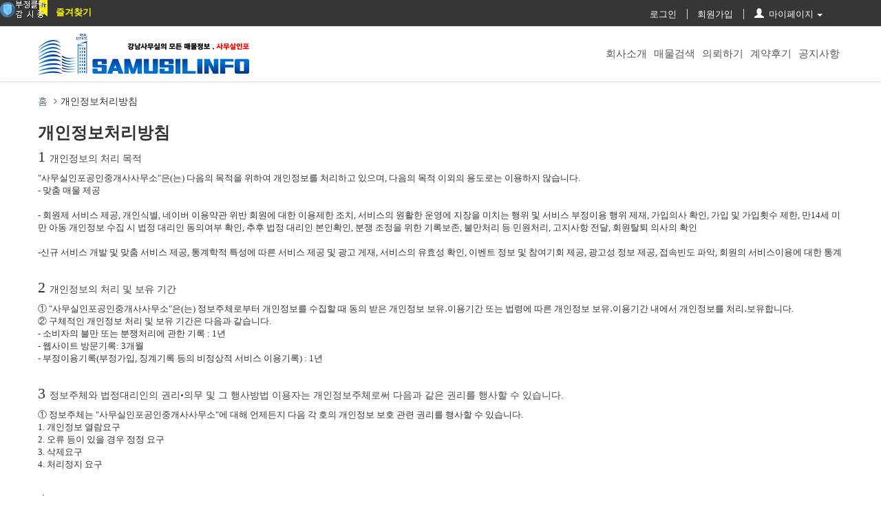

--- FILE ---
content_type: text/html; charset=UTF-8
request_url: https://samusilinfo.com/home/privacy
body_size: 115723
content:
<!DOCTYPE html>
<html>
<head>
<title>개인정보취급방침</title>
<meta http-equiv="X-UA-Compatible" content="IE=edge" />
<meta http-equiv="Content-Type" content="text/html; charset=utf-8" />
<meta name="viewport" content="width=device-width, initial-scale=1, maximum-scale=1, user-scalable=no">


<meta name="description" content="강남사무실임대 / 사무실인포 는 강남3구를 중심으로 서울권역의 기업이전 …" />
<meta name="keywords" content="역삼동사무실, 논현동사무실, 삼성동사무실, 대치동사무실, 청담동사무실, 신사동사무실, 도곡동사무실, 잠원동사무실, 반포동사무실, 서초동사무실, 양재동사무실, 통임대, 통사옥, 단독사옥, 강남단독사옥, 서초단독사옥, 강남통임대, 서초통임대, 강남사무실, 서초사무실, 대형사무실" />
	<meta property="og:title" content="강남사무실임대 / 사무실인포">
	<meta property="og:description" content="강남사무실임대 / 사무실인포 는 강남3구를 중심으로 서울권역의 기업이전 …">
	<meta  property="og:url" content="https://samusilinfo.com/" />
			<meta property="og:image" content="http://samusilinfo.com/uploads/logo/263d70e95ffa9bdd221ba526ef8c900d.png" />
	<meta property="al:web:url" content="http://samusilinfo.com/home/privacy">
<link rel="canonical" href="http://samusilinfo.com/home/privacy">
<meta  property="og:type" content="website" />
<meta name="author" content="둥지" />
<meta name="naver-site-verification" content="034b21451fedd75e974adf1fe1dce8fb68d291aa" />
<meta name="google-site-verification" content="O2u_meWxyV-xiR8xjCfPSww2-iNE_A1BA6IVwzyYRi4" />
<link rel="shortcut icon" type="image/x-icon" href="/uploads/logo/3262b287e45f41b5d2db1ad0fdffc6e7.ico">
<link href="/assets/plugin/font-awesome/css/font-awesome.min.css" rel="stylesheet">
<link href="/assets/plugin/bootstrap/css/bootstrap.min.css" rel="stylesheet">
<link href="/assets/plugin/fancybox/source/jquery.fancybox.css" rel="stylesheet">
<link href="/assets/common/css/element.css?v=1.1" rel="stylesheet">
<link href="/assets/common/css/dialogs.css?v=1.3" rel="stylesheet"> <!-- 매물 상세 보기 화면에 대한 스타일 정의 -->
<link href="/assets/basic/css/style.css?v=7.3" rel="stylesheet">
<link href="/assets/common/css/map.css?v=1.3" rel="stylesheet">
<link href="/assets/basic/css/home.css?v=1.1" rel="stylesheet">
<link href="/assets/basic/css/section.css?v=1.1" rel="stylesheet">
<link href="/assets/basic/css/search.css?v=1.1" rel="stylesheet">
<link href="/style/index?v=1769251447" rel="stylesheet">
<link href="/style/grid" rel="stylesheet">
<link href="/assets/plugin/icheck/skins/square/red.css?v=1.1" rel="stylesheet">
<link href="/assets/plugin/nouislider/jquery.nouislider.css?v=1.1" rel="stylesheet">

<link rel="stylesheet" type="text/css" href="/assets/plugin/util/util.carousel.css" media="screen" /> 
<link rel="stylesheet" type="text/css" href="/assets/plugin/util/util.carousel.skins.css" media="screen" /> 

	<!--익스9이하 때문에 밑으로 보냄-->
	<link href="/assets/plugin/tabs/css/zozo.tabs.min.css" rel="stylesheet">
	<link href="/assets/plugin/tabs/css/zozo.tabs.flat.min.css" rel="stylesheet">
	<link href="/assets/plugin/toaster/jquery.dreamalert.css" rel="stylesheet">

	<link href="/assets/common/css/all.css" rel="stylesheet">
	<link href="/assets/common/css/animate.css" rel="stylesheet">
	<link href="/assets/common/css/hover-min.css" rel="stylesheet">
	<link href="/assets/admin/css/jquery-ui.css" rel="stylesheet">
	<link rel="stylesheet" href="/assets/admin/css/jquery-ui.theme.css">
	<link href="/assets/plugin/easy-responsive-tabs.css" rel="stylesheet">

	<link href="/assets/plugin/royalslider/royalslider.css" rel="stylesheet">
	<link rel="stylesheet" href="/assets/plugin/royalslider/skins/default/rs-default.css">

<style>
.modal-dialog{ width:98%;max-width: 1024px;}

.corporate-box{
	background: url(/assets/common/img/bg/skin/pattern1.jpg) 50% 50% / auto repeat scroll;
}
</style>
<!--[if lt IE 9]>
  <script src="https://oss.maxcdn.com/html5shiv/3.7.2/html5shiv.min.js"></script>
  <script src="https://oss.maxcdn.com/respond/1.4.2/respond.min.js"></script>
<![endif]-->

<script src="/assets/plugin/jquery.min.js"></script>
<script src="/assets/common/js/clipboard.js"></script>
<!--flash version-->
<script type="text/javascript" src="/assets/plugin/swfobject.js"></script>
<script type="text/javascript" src="/assets/plugin/ie9.js"></script>

<!--별점-->
<script src="/assets/plugin/rating/starwarsjs.js"></script>
<link rel="stylesheet" href="/assets/plugin/rating/rating.css">
<!--레이다차트-->
<script src="/assets/plugin/radar/amcharts.js"></script>
<script src="/assets/plugin/radar/radar.js"></script>
<script src="/assets/plugin/radar/plugins/export/export.min.js"></script>
<link rel="stylesheet" href="/assets/plugin/radar/plugins/export/export.css" type="text/css" media="all" />
<script src="/assets/plugin/radar/themes/light.js"></script>

<script src="/assets/plugin/bootstrap/js/bootstrap.min.js"></script>
<script src="//dapi.kakao.com/v2/maps/sdk.js?appkey=04a1f8f26f6d0ca3c998e106254398c0&libraries=services"></script>
<script src="//maps.googleapis.com/maps/api/js?sensor=false&amp;libraries=places&language=ko&region=KR"></script>
<script src="/assets/plugin/echarts.min.js"></script>
<script language="javascript">
$(document).ready(function() {

	$.ajaxSetup({ cache: false }); /* ajax cache를 막는다*/

	$.support.cors = true; /* ie9 등에서 한글도메인일 경우에 넣어줘야만 ajaxform이 동작한다. */

	$.fn.modal.Constructor.prototype.enforceFocus = function () {}; /* bootstrap modal과 ckeditor를 함께쓰면 file업로드 에러방지 */	
	
	$(".fancy").fancybox({
		  helpers: {
			  title : {
				  type : 'float'
			  }
		  }
	});

	init_category();
	link_init();
	login_leanModal();
	secret_tooltip();
});

var popupStatus = 0;

function check(){
	$(".checkbox").each(function(){
			if(this.checked){
				$(this).parent().addClass("on");				
			} else {
				$(this).parent().removeClass("on");			
			}
	});
}

function init_category(){
		check();
		$(".checkbox").click(function(){
			check();
		});
}

function lazy(){
	$("div.lazy").lazyload({
	  failure_limit : 10,
      effect : "fadeIn",
	  /*effectspeed : 100,*/
	  skip_invisible : false
	});
}

function login_leanModal(){
	$('.leanModal').leanModal({
		top : 300,
		closeButton: ".modal_close"
	});
}

function facebook_link(url,image,title,summary){
	facebook_url='https://www.facebook.com/sharer/sharer.php?u='+url+'&display=popup&ref=plugin&src=share_button';
	window.open(facebook_url,"_blank");
}

function secret_tooltip(){
	$(".secret_tooltip").on({
		"click": function(e) {
			if(!$(this).hasClass("open")){
				$(this).tooltip({ items: $(this), content: $(this).attr("content")});
				$(this).tooltip("open");
				$(this).addClass("open");
			} else {
				$(this).tooltip("close");
				$(this).removeClass("open");
			}
			e.stopImmediatePropagation();
		},
		"mouseout": function(e) {
			if($(this).hasClass("open")){
				$(this).tooltip("close");
				$(this).removeClass("open");
			}
			e.stopImmediatePropagation();
		},
		"mouseover": function(e) {
			e.stopImmediatePropagation();
		}
	});
}
</script>
<style>
/*
#gallery-1 > .royalSlider{
	height:574px;
}
#gallery-1 > .rsOverflow{
	height:100% !important;
}
.rsImg.rsMainSlideImage{
	margin-top:0px !important;
	height:100% !important;
}
#gallery-1 > .rsThumbsHor{
	height:93px !important;
	padding-top:10px;
	margin-top:0px !important;
}
#gallery-1 > .rsGCaption{
	display:none;
}

.rsOverflow .rsMainSlideImage.full_screen{
	margin-top:200px !important;
	height: auto !important;
}
*/
.cutom_hide { display:none !important;}
#pc_banner_visual { top: 118px !important; }
#pc_banner_main_left, #pc_banner_main_right { top: 977px !important; }
search_reset
.unit_sil { display:none !important;}

div.row.theme.home_theme > div > div.cell > div > a.cover-wrapper { display:none !important; }
body > div.page-container > div.page-sidebar-wrapper > div > ul > li.extend { display:none; }

#gallery-1.royalSlider:not(.rsFullscreen) > div.rsOverflow > div.rsFullscreenBtn { display:none !important; }

.mobile_zoom_in_btn { display:none !important; }
span#report { display:none; }
#btnRoadview { display:none; }
#m_op { display:none; }


#gallery-1.royalSlider:not(.rsFullscreen){
			height:467px !important;
	}
#gallery-1.royalSlider.rsFullscreen{
	height:100% !important;
}
#gallery-1.royalSlider:not(.rsFullscreen)  > .rsOverflow{
	height:100% !important;
}
#gallery-1.royalSlider:not(.rsFullscreen) > .rsOverflow > .rsContainer > div > .rsImg.rsMainSlideImage{
	margin-top:0px !important;
	height:100% !important;
}
#gallery-1> .rsThumbsHor{
	height:93px !important;
	padding-top:10px;
	margin-top:0px !important;
}
#gallery-1 > .rsGCaption{
	display:none;
}
.rsOverflow.rsMainSlideImage.full_screen{
	margin-top:200px !important;
	height: auto !important;
}


#search-inner-type{display:none;}

.home_section.service-box.margin-bottom-30.main_color{
background:#eee;
padding: 17px 0px 10px 0px !important;
}
.home_section.service-box.margin-bottom-30.main_color{
margin-bottom:0px !important;
}
.main_theme:hover{
	color:#1882de !important;
}
.wrap_slider { height: 485px; }

.searchbox_wrapper_bottom { height: 110px !important;}
.searchbox_wrapper_bottom .searchbox { padding:7px 15px 15px 15px !important;}
#navis_circle { display:none; }
.floor_whole_custom{ display:inline !important; }
</style>

	<script>
		$(document).ready(function(){
			
			
				var container=1170;
				v='';
				var category_cnt=12;
				var div_width= container/category_cnt;

														v+='<div style="width:'+div_width+'px; text-align:center;" class="pull-left main_theme pointer" data-id="14" data-mid="1"  >';
						v+='<img src="/uploads/script/theme/1.png"  style="width:60% !important; margin-bottom:10px !important; height:58px !important; border:0px;" class="m1">';
						v+='<p class="h4" style="font-size:13px">인테리어</p>';
					v+='</div>';
														v+='<div style="width:'+div_width+'px; text-align:center;" class="pull-left main_theme pointer" data-id="12" data-mid="2"  >';
						v+='<img src="/uploads/script/theme/2.png"  style="width:60% !important; margin-bottom:10px !important; height:58px !important; border:0px;" class="m2">';
						v+='<p class="h4" style="font-size:13px">신축</p>';
					v+='</div>';
														v+='<div style="width:'+div_width+'px; text-align:center;" class="pull-left main_theme pointer" data-id="26" data-mid="3"  >';
						v+='<img src="/uploads/script/theme/3.png"  style="width:60% !important; margin-bottom:10px !important; height:58px !important; border:0px;" class="m3">';
						v+='<p class="h4" style="font-size:13px">공실</p>';
					v+='</div>';
														v+='<div style="width:'+div_width+'px; text-align:center;" class="pull-left main_theme pointer" data-id="11" data-mid="4"  >';
						v+='<img src="/uploads/script/theme/4.png"  style="width:60% !important; margin-bottom:10px !important; height:58px !important; border:0px;" class="m4">';
						v+='<p class="h4" style="font-size:13px">단기사무실</p>';
					v+='</div>';
														v+='<div style="width:'+div_width+'px; text-align:center;" class="pull-left main_theme pointer" data-id="13" data-mid="5"  >';
						v+='<img src="/uploads/script/theme/5.png"  style="width:60% !important; margin-bottom:10px !important; height:58px !important; border:0px;" class="m5">';
						v+='<p class="h4" style="font-size:13px">오피스텔</p>';
					v+='</div>';
														v+='<div style="width:'+div_width+'px; text-align:center;" class="pull-left main_theme pointer" data-id="22" data-mid="6"  >';
						v+='<img src="/uploads/script/theme/6.png"  style="width:60% !important; margin-bottom:10px !important; height:58px !important; border:0px;" class="m6">';
						v+='<p class="h4" style="font-size:13px">대로변</p>';
					v+='</div>';
														v+='<div style="width:'+div_width+'px; text-align:center;" class="pull-left main_theme pointer" data-id="20" data-mid="7"  >';
						v+='<img src="/uploads/script/theme/7.png"  style="width:60% !important; margin-bottom:10px !important; height:58px !important; border:0px;" class="m7">';
						v+='<p class="h4" style="font-size:13px">대형빌딩</p>';
					v+='</div>';
														v+='<div style="width:'+div_width+'px; text-align:center;" class="pull-left main_theme pointer" data-id="19" data-mid="8"  >';
						v+='<img src="/uploads/script/theme/8.png"  style="width:60% !important; margin-bottom:10px !important; height:58px !important; border:0px;" class="m8">';
						v+='<p class="h4" style="font-size:13px">지하│스튜디오</p>';
					v+='</div>';
														v+='<div style="width:'+div_width+'px; text-align:center;" class="pull-left main_theme pointer" data-id="16" data-mid="9"  >';
						v+='<img src="/uploads/script/theme/9.png"  style="width:60% !important; margin-bottom:10px !important; height:58px !important; border:0px;" class="m9">';
						v+='<p class="h4" style="font-size:13px">1층</p>';
					v+='</div>';
														v+='<div style="width:'+div_width+'px; text-align:center;" class="pull-left main_theme pointer" data-id="17" data-mid="10"  >';
						v+='<img src="/uploads/script/theme/10.png"  style="width:60% !important; margin-bottom:10px !important; height:58px !important; border:0px;" class="m10">';
						v+='<p class="h4" style="font-size:13px">상가</p>';
					v+='</div>';
														v+='<div style="width:'+div_width+'px; text-align:center;" class="pull-left main_theme pointer" data-id="15" data-mid="11"  >';
						v+='<img src="/uploads/script/theme/11.png"  style="width:60% !important; margin-bottom:10px !important; height:58px !important; border:0px;" class="m11">';
						v+='<p class="h4" style="font-size:13px">단독주택</p>';
					v+='</div>';
														v+='<div style="width:'+div_width+'px; text-align:center;" class="pull-left main_theme pointer" data-id="21" data-mid="12"  >';
						v+='<img src="/uploads/script/theme/12.png"  style="width:60% !important; margin-bottom:10px !important; height:58px !important; border:0px;" class="m12">';
						v+='<p class="h4" style="font-size:13px">단독사옥/통임대</p>';
					v+='</div>';
				

				



				
				v+='<div class="clearfix"></div>';
				$('#themes').append(v);
				$(".main_theme").click(function(){
					$("#search_form")[0].reset();
					$("#search_form").find("#category_"+$(this).attr("data-id")).click();
					$("#search_form").trigger("submit");
				});

					})
	</script>
    <script>
		$(document).ready(function(){
			$('.main_theme').hover(function(){
					mid=$(this).data('mid');
					$('.m'+mid).attr('src','/uploads/script/category/'+mid+'_on.png');
				},function(){
					$('.m'+mid).attr('src','/uploads/script/category/'+mid+'.png');
			})
		})
	</script>

<script>
$(document).ready(function(){
	$("button[onclick=\"$('#refresh').val(1);\"]").hide();
	$("button[onclick=\"$('#is_copy').val(1);\"]").hide();
	$("button[is_copy=\"1\"]").hide();

})
</script>


<script type="text/javascript">
    
    $(document).ready(function(){     
		$('.bookmarkMeLink:not(.bg-yellow-saffron)').attr('class','bookmarkMeLink1'); 
		$('.tile.bg-yellow-saffron.bookmarkMeLink').attr('class','tile bg-yellow-saffron bookmarkMeLink1'); 

		$('.bookmarkMeLink1').click(function() {
			if (window.sidebar && window.sidebar.addPanel) { 
				// Mozilla Firefox Bookmark
				window.sidebar.addPanel("사무실인포","http://www.samusilinfo.com",'');
			}
			else if(window.sidebar && jQuery.browser.mozilla){
				//for other version of FF add rel="sidebar" to link like this:
				//<a id="bookmarkme" href="#" rel="sidebar" title="bookmark this page">Bookmark This Page</a>
				jQuery(this).attr('rel', 'sidebar');
			}
			else if(window.external && ('AddFavorite' in window.external)) { 
				// IE Favorite
				window.external.AddFavorite("http://www.samusilinfo.com","사무실인포"); 
			} else if(window.opera && window.print) { 
				// Opera Hotlist
				this.title="사무실인포";
				return true;
			} else { 
				// webkit - safari/chrome
				alert('Press ' + (navigator.userAgent.toLowerCase().indexOf('mac') != - 1 ? 'Command/Cmd' : 'CTRL') + ' + D to bookmark this page.');

			}
	});

        $(document).on(" dragstart ",function(e){
            return false;
        });
    });
    
  
  </script>




<!-- Global site tag (gtag.js) - Google Analytics -->
<script async src="https://www.googletagmanager.com/gtag/js?id=G-7VB9W8WX3S"></script>
<script>
window.dataLayer = window.dataLayer || [];
function gtag(){dataLayer.push(arguments);}
gtag('js', new Date());

gtag('config', 'G-7VB9W8WX3S');
</script>


<!-- Smartlog -->
<script language="javascript" type="text/javascript">
    var hpt_info={'_account':'UHPT-12474'};
    var smtg_sc = document.createElement('script');
    smtg_sc.type = 'text/javascript'; smtg_sc.async = true; smtg_sc.charset='utf-8';
    smtg_sc.src = ('https:' == document.location.protocol ? 'https://' : 'http://') + 'a19.smlog.co.kr/smart.js';
    var smtg_script = document.getElementsByTagName('script')[0]; smtg_script.parentNode.insertBefore(smtg_sc, smtg_script);
</script>
<noscript><img src="//a19.smlog.co.kr/smart_bda.php?_account=12474" style="display:none;width:0;height:0;" border="0"/></noscript>


<!-- Google Tag Manager -->
<script>(function(w,d,s,l,i){w[l]=w[l]||[];w[l].push({'gtm.start':
new Date().getTime(),event:'gtm.js'});var f=d.getElementsByTagName(s)[0],
j=d.createElement(s),dl=l!='dataLayer'?'&l='+l:'';j.async=true;j.src=
'https://www.googletagmanager.com/gtm.js?id='+i+dl;f.parentNode.insertBefore(j,f);
})(window,document,'script','dataLayer','GTM-5TPHFWW');</script>
<!-- End Google Tag Manager -->


<!-- Naver Search Advisor -->

<meta name="naver-site-verification" content="3489ed558d93712573bd35ae189e15d80dffda97" />
<meta name="naver-site-verification" content="b293def383093d2d81a42374387b49eb9c9a69b2" />
<meta name="naver-site-verification" content="15555252b405b27e3d877facbb559e1dbad77feb" />

<!-- End Naver Search Advisor -->


</head>
<body class="corporate ">
	<div class="wide-wrap ">

		<link href="/assets/plugin/bootstrap-fileinput/bootstrap-fileinput.css" type="text/css" rel="stylesheet"/>
<script src="/assets/plugin/bootstrap-fileinput/bootstrap-fileinput.js" type="text/javascript"></script>
<script>
$(document).ready(function() {
	$("#common_rule").slimScroll({
		height: '100px'
	});

	$("#common_privacy").slimScroll({
		height: '100px'
	});

	$("#common_location").slimScroll({
		height: '100px'
	});

	$(".all_signin_agree").click(function(){
		var checked = $(this).prop("checked");
		$(".signup_agree").each(function(){
			$(this).prop("checked",checked);
		});
	});

	/**개인회원 레이어창**/
	$("#general_layer_signup_form").validate({ 
		rules: {
			suEmail: {  
				required: true,  
				email: true,
				remote : {
					type : "POST",
					async: false,
					url  : "/member/check_email"
				}
			},
			suPhone: {  
				required: true,  
				minlength: 9
			},
			suName: {  
				required: true,  
				minlength: 2
			},
			suPw: {  
				required: true,  
				minlength: 5
			},
			suRepw: {  
				required: true,  
				minlength: 5,
				equalTo: "#general_layer_signup_form input[name='suPw']"
			},
			recommender: {   
				email: true
			}
		},  
		messages: {  
			suEmail: {  
				required: "필수입력입니다",  
				email: "이메일형식이어야 합니다.",  
				remote: "이미 가입되어 있습니다."
			},
			suPhone: {  
				required: "필수입력입니다",  
				minlength: "9자 이상입니다"
			},
			suName: {  
				required: "필수입력입니다",  
				minlength: "2자 이상입니다"	
			},
			suPw: {  
				required: "필수입력입니다",  
				minlength: "5자 이상입니다"
			},
			suRepw: {  
				required: "필수입력입니다",  
				minlength: "5자 이상입니다",
				equalTo: "재입력이 틀립니다."
			},
			recommender: { 
				email: "이메일형식이어야 합니다."
			}
		} 
	});

		/**개인회원 레이어창**/
	$("#general_layer_signup_form").ajaxForm({
		beforeSubmit:function(){

			var sms_confirm = "1";
			if(sms_confirm){
				if($("#general_sms_confirm").val()==""){
					msg("error" ,"SMS인증을 해주시기 바랍니다.");
					$("#general_sms_confirm_num").focus();
					return false;
				}			
			}

			var agree_flag = true;
			$(".layer_agree").each(function(){
				if(!$(this).prop('checked')){
					agree_flag = false;
					msg("error","약관에 동의 해주시기 바랍니다.");
					return false;
				}
			});

			return agree_flag;
		},
		success:function(data){
			if(data=="1"){
				var redirect = "/";
				if(redirect){
					location.href = redirect;
				}
				else{
					location.href = "/member/enquire";
				}
			}	
			else if(data=="2"){
				$("#general_layer_signup_form")[0].reset();
				$("#general_layer_signup_form").validate().resetForm();
				msg("success","가입요청이 완료 되었습니다. 인증완료 후 로그인이 가능합니다.");
			}
			else if(data=="3"){
				msg("error" ,"SMS인증번호가 잘못 되었거나 유효하지 않습니다.");
			}
			else {
				msg("error" ,"회원가입에 실패하였습니다. 전화주세요.");
			}
		}
	});
	
	/**로그인**/
	$("#modal_login_form").validate({
		rules: {
			siEmail: {  
				required: true
			}
						,
			siPw: {  
				required: true
			}			
					},
		errorPlacement: function(error, element){
			element.addClass("error_input");
		}
	});

	$("#modal_login_form").ajaxForm({
		beforeSubmit:function(){
			if (!$("#modal_login_form").valid()) return false;
		},
		success:function(data){
			if(data=="1"){
				window.location.reload();
			} else if(data=="0"){
				msg("error" ,"비밀번호가 틀립니다. 다른 비밀번호를 입력하시거나 비밀번호 찾기를 해주세요.");
			} else if(data=="2"){
				msg("error" ,"로그인이 허용되지 않습니다.");
	        } else if(data=="5"){
	        	msg("error" ,"회원가입 승인대기중입니다.");
			} else if(data=="3"){
				msg("error" ,"접근이 허용된 IP에서 로그인 해주세요.");
			} else if(data=="4"){
				msg("error" ,"로그인 기간이 만료 되었습니다.");
			} else if(data=="pw_required"){
				$("#signin_pw_form").find("input[name='siEmail']").val($("#signin").find("input[name='siEmail']").val());
				if($("#signin").find("input[name='save']").prop("checked")){
					$("#signin_pw_form").find("input[name='save']").val("on");				
				}
				close_leanModal("#signin");
				$("#signin_pw").modal("show");

			} else {
				msg("error" ,"해당 이메일로 가입된 회원이 없습니다.회원가입을 해주세요.");
			}
		}
	});

	/**패스워드 입력**/
	$("#signin_pw_form").validate({
		rules: {
			siPw: {  
				required: true
			}
		},  
		messages: {  
			siPw: {  
				required: "필수입력입니다"
			}
		}
	});

	$("#signin_pw_form").ajaxForm({
		beforeSubmit:function(){
			if (!$("#signin_pw_form").valid()) return false;
		},
		success:function(data){
			if(data=="1"){
				window.location.reload();
			} else if(data=="0"){
				msg("error" ,"비밀번호가 틀립니다. 다른 비밀번호를 입력하시거나 비밀번호 찾기를 해주세요.");
			} else if(data=="2"){
				msg("error" ,"로그인이 허용되지 않습니다.");
	        } else if(data=="5"){
	        	msg("error" ,"회원가입 승인대기중입니다.");
			} else if(data=="3"){
				msg("error" ,"접근이 허용된 IP에서 로그인 해주세요.");
			} else if(data=="4"){
				msg("error" ,"로그인 기간이 만료 되었습니다.");
			} else if(data=="pw_required"){
				$("#signin_pw_form").find("input[name='siPw']").val($("#signin").find("input[name='siPw']").val());
				close_leanModal("#signin");
				$("#signin_pw").modal("show");

			} else {
				msg("error" ,"해당 이메일로 가입된 회원이 없습니다.회원가입을 해주세요.");
			}
		}
	});

	$('#signin_pw').on('shown.bs.modal', function () {
		$("#signin_pw_form").find("input[name='siPw']").focus();
	});

	/**간편 회원가입**/
	$("#simple_signup_form").validate({ 
		rules: {
			suEmail: {  
				required: true,  
				email: true,
				remote : {
					type : "POST",
					async: false,
					url  : "/member/check_email"
				}
			}
		},  
		messages: {  
			suEmail: {  
				required: "필수입력입니다",  
				email: "이메일형식이어야 합니다.",  
				remote: "이미 가입되어 있습니다."
			}
		} 
	});

	$("#simple_signup_form").ajaxForm({
		beforeSubmit:function(){
			var agree = true;
			$(".signup_agree").each(function(){
				if(!$(this).prop("checked")){
					agree = false;
				}
			});
			if(!agree){
				msg("error" ,"약관에 동의 해주시기 바랍니다.");
				return false;
			}
		},
		success:function(data){
			if(data=="1"){
				var redirect = "/";
				if(redirect){
					location.href = redirect;
				}
				else{
					location.href = "/member/enquire";
				}
			}
			else if(data=="2"){
				msg("success" ,"가입요청이 완료 되었습니다. 인증완료 후 로그인이 가능합니다.");
				$("#simple_signup_form")[0].reset();
				$("#simple_signup_form").validate().resetForm();
				$("#simple_signup").modal("hide");
			}
			else {
				msg("error" ,"회원가입에 실패하였습니다. 전화주세요.");
			}
		}
	});

	/**비밀번호 찾기**/
	$("#searchpw_modal_form").ajaxForm({
		beforeSubmit:function(){
			$("#searchpw_modal_form").validate({ 
				rules: {
					siPw: {  
						required: true
					}
				},  
				messages: {  
					siPw: {  
						required: "필수입력입니다"
					}
				} 
			});
			if (!$("#searchpw_modal_form").valid()) return false;
		},
		success:function(data){
			if(data=="1"){
				msg("success" ,"초기화된 비밀번호를 발송하였습니다.");
			} else {
				msg("error" ,"해당 이메일이 없습니다. 문의해 주세요.");
			}
		}
	});


	// 문의 모달
	$(document).on("click", ".goods_enquire_btns", function(){
		var id = "0";
		if( typeof $(this).attr("data-idx") !== "undefined" ){
			id = $(this).data("idx");
		}

		$.ajax({
			url: "/goods/goods_enquire/"+id, 
			type: "POST", 
			dataType: "html", 
			success: function(data){
				$("#quick_modal").find(".modal-body").html(data);
			}
		});
	});


	// 등록
	$("#add_enquire").on("click", function(){
		var obj = $("#quick_modal").find(".modal-body");

		if( obj.find("input[name='name']").val() == "" ){
			obj.find("input[name='name']").focus();
			return false;
		}

		if( obj.find("input[name='phone']").val() == "" ){
			obj.find("input[name='phone']").focus();
			return false;
		}

		if( obj.find("input[name='email']").val() == "" ){
			obj.find("input[name='email']").focus();
			return false;
		}

		if( obj.find("input[name='visitdate']").val() == "" ){
			obj.find("input[name='visitdate']").focus();
			return false;
		}

		if( obj.find("textarea[name='content']").val() == "" ){
			obj.find("textarea[name='content']").focus();
			return false;
		}

		if( !obj.find("#goods_check_ok").is(":checked") ){
			obj.find("#goods_check_ok").focus();
			return false;
		}

		$.ajax({
			url : "/goods/goods_enquire_add", 
			type : "POST",
			data : $("#quick_form").serialize(),
			success : function(data) {
				if( data == "success" ){
					msg("success" ,"문의가 등록 됬습니다");
				} else {
					msg("error" ,"문의 등록이 실패했습니다");
				}
				$("#quick_modal").modal("hide");
			}
		});
	});
});

function close_leanModal(modal_id) {
	$('#lean_overlay').fadeOut(200);
	$(modal_id).css({
		'display': 'none'
	});
	$(modal_id).trigger('close.leanModal');
}

function open_leanModal(modal_id){
	$("#signin_click").click();
	$("#repw").modal("show");
	$("#repw").modal("hide");
	$("#siEmail").focus();
}

function layer_all_agree(obj){
	$(".layer_agree").each(function(){
		$(this).prop('checked',$(obj).prop('checked'));
	});
}

var timer = null;
function sms_confirm_send(obj,form){

	var phone = form.find("input[name='suPhone']").val();

	if(phone==""){
		msg("error" ,"휴대전화를 입력해주세요");
		form.find("input[name='suPhone']").focus();
		return false;
	}

	var agree_flag = true;
	$("#general_layer_signup_form .layer_agree").each(function(){
		if(!$(this).prop('checked')){
			agree_flag = false;
			msg("error","약관에 동의 해주시기 바랍니다.");
			return false;
		}
	});


	if(agree_flag == true){

		$.getJSON("/member/sms_confirm_send/"+encodeURIComponent(phone)+"/"+Math.round(new Date().getTime()),function(data){

			$(obj).removeClass("btn-default");
			$(obj).addClass("btn-info");
			$(obj).attr("onclick","sms_confirm_check(this,'"+phone+"',$('#"+form.attr("id")+"'))");
			$(obj).html('<i class="glyphicon glyphicon-envelope"></i> 입력하기');

			if(data["result"]=="send"){
				var minute = 3;
				var second = 0;

			}
			else if(data["result"]=="ing"){
				var minute = data["minute"];
				var second = data["second"];
			}

			$(obj).next().find(".minute").text("0"+minute);

			if(second >= 10) $(obj).next().find(".second").text(second);
			else $(obj).next().find(".second").text("0"+second);

			timer = setInterval(function () {
				if(second == 0){
					minute = minute - 1;
					if(minute < 0){
						$(obj).removeClass("btn-info");
						$(obj).addClass("btn-default");
						$(obj).attr("onclick","sms_confirm_send(this,$('#general_signup_form'))");
						$(obj).html('<i class="glyphicon glyphicon-envelope"></i> 인증요청');
						clearInterval(timer);
					}
					else{
						$(obj).next().find(".minute").text("0"+minute);
						second = 60;
						$(obj).next().find(".second").text(second - 1);
					}			
				}
				else{
					if(second >= 10) $(obj).next().find(".second").text(second - 1);
					else $(obj).next().find(".second").text("0"+(second - 1));	
				}
				second = second - 1;
			}, 1000);
		});
	}
}



function sms_confirm_check(obj,phone,form){
	var confirm_num = $(obj).prev().prev().val();
	$.getJSON("/member/sms_confirm_check/"+encodeURIComponent(phone)+"/"+confirm_num+"/"+Math.round(new Date().getTime()),function(data){
		if(data=="success"){
			$(obj).removeClass("btn-info");
			$(obj).addClass("btn-success");
			$(obj).attr("onclick","");
			$(obj).html('<i class="glyphicon glyphicon-envelope"></i> 인증완료');
			clearInterval(timer);
			$(obj).prev().val(data);
			form.find("input[name='suPhone']").val(phone);
			form.find("input[name='suPhone']").attr("readonly",true);
			//form.find("input[name='sms_confirm_num']").attr("readonly",true);
		}
		else{
			msg("error" ,"인증번호가 잘못 되었습니다.");
		}
	});
}
</script>
<!-- 로그인 이메일 입력 창 -->
<div id="signin">
	<a class="modal_close_button modal_close pull-right" href="javascript:void(0)"><img src="/assets/common/img/close.png"/></a>
	<div id="signin-ct">
		<div id="signin-header">
			<h2>로그인</h2>
		</div>
		<form name="modal_login_form" id="modal_login_form" action="/member/signin_action" method="post">
			<input type="hidden" name="session_id" value="4ecd42c0773620c20bc080234d9d4922"/>
			<div class="txt-fld">
				<label for="siEmail">이메일</label>
				<input id="siEmail" name="siEmail" type="text" autocomplete="off" value=""/>
			</div>
						<div class="txt-fld">
				<label for="siPw">비밀번호</label>
				<input type="password" id="siPw" name="siPw" type="text" autocomplete="off"/>
			</div>
						<div class="margin-top-10" style="padding:0px 20px;">

			</div>
			<div class="btn-fld text-right">
				<div class="pull-left" style="padding-top:5px;">
					<input type="checkbox" name="save" > 이메일 저장
				</div>
				<a class="btn btn-info modal_close" href="#general_signup" data-toggle="modal"><strong><i class="fa fa-user-plus"></i> 회원가입</strong></a>
				<button type="submit" class="btn btn-primary"><strong><i class="fa fa-sign-in"></i> 로그인</strong></button>
				<div class="text-right">
					<a class="btn btn-link modal_close" href="#repw" data-toggle="modal" style="padding:0px;margin-top:8px;"><small>비밀번호 분실</small></a>
				</div>
			</div>
		</form>
		<!--카카오로그인-->
				
						
		
	</div>
	<div id="signin_click" class="leanModal" lean-id="#signin" style="display:none;"></div>
</div>
<!-- 로그인 이메일 입력 창 -->

<!-- 로그인 패스워드 입력 창 -->
<form name="signin_pw_form" id="signin_pw_form" action="/member/signin_action" method="post">
<input type="hidden" name="session_id" value="4ecd42c0773620c20bc080234d9d4922"/>
<div class="modal" id="signin_pw" style="z-index:9999;">
	<div class="modal-dialog" style="width:360px;">
		<div class="modal-content">
			<div class="modal-header">
				<div data-dismiss="modal" class="pull-right" style="cursor:pointer;">
					<img width="20" height="20" src="/assets/common/img/close.png"/>
				</div>
				<h3>비밀번호</h3>
			</div>
			<div class="modal-body">		
				<div class="row well">
					<label class="col-xs-4 control-label" style="padding-top:7px;"><strong><span class="require">*</span> 비밀번호</strong></label>
					<div class="col-xs-8">
						<input type="hidden" name="siEmail"/>
						<input type="hidden" name="save"/>
						<input type="password" class="form-control" name="siPw"/>
					</div>
				</div>
				<div class="text-right">
					<button type="submit" class="btn btn-primary"><strong><i class="fa fa-sign-in"></i> 로그인</strong></button>
				</div>
			</div>
		</div>
	</div>
</div>
</form>
<!-- 로그인 패스워드 입력 창 -->

<!-- 허용지역 제한 알림 -->
<div id="permit-area">
	<a class="modal_close_button modal_close pull-right" href="javascript:void(0)" style="z-index:10"><img src="/assets/common/img/close.png"/></a>
	<div class="txt-fld">
		<label><i class="fa fa-eye-slash" style="color:red;font-size:22px;"></i> 허용된 지역만 볼 수 있습니다.</label>
	</div>
	<div class="leanModal" lean-id="#permit-area" style="display:none;"></div>
</div>
<!-- 허용지역 제한 알림 -->

<!-- 간편회원 제한 알림 -->
<div id="simple-member">
	<a class="modal_close_button modal_close pull-right" href="javascript:void(0)" style="z-index:10"><img src="/assets/common/img/close.png"/></a>
	<div class="text-center" style="padding:20px; font-size:16px">
		<i class="fa fa-eye-slash" style="color:red;font-size:22px;"></i> 간편회원은 볼 수 없습니다.<br/>회원정보를 입력해주세요.<br><br>
		<a href="/member/profile" style="font-size:18px;" >회원정보 수정</a>
	</div>
	<div class="leanModal" lean-id="#simple-member" style="display:none;"></div>
</div>
<!-- 간편회원 제한 알림 -->

<!-- 회원단계 제한 알림 -->
<div id="limit-member">
	<a class="modal_close_button modal_close pull-right" href="javascript:void(0)" style="z-index:10"><img src="/assets/common/img/close.png"/></a>
	<div class="txt-fld">
		<label><i class="fa fa-eye-slash" style="color:red;font-size:22px;"></i> 회원권한이 없습니다. 관리자에게<br/>문의해주세요.</label>
	</div>
	<div class="leanModal" lean-id="#limit-member" style="display:none;"></div>
</div>
</div>
<!-- 회원단계 제한 알림 -->

<!-- 간편 회원가입 모달 -->
<form name="simple_signup_form" id="simple_signup_form" action="/member/signup_action" method="post">
<input type="hidden" name="session_id" value="4ecd42c0773620c20bc080234d9d4922"/>
<div class="modal" id="simple_signup" style="z-index:9999;">
	<div class="modal-dialog" style="width:500px;">
		<div class="modal-content">
			<div class="modal-header">
				<div data-dismiss="modal" class="pull-right" style="cursor:pointer;">
					<img width="20" height="20" src="/assets/common/img/close.png"/>
				</div>
				<h3>회원가입</h3>
			</div>
			<div class="modal-body">				
				<div class="row well">
					<label class="col-xs-2 control-label" style="padding-top:7px;"><strong><span class="require">*</span> 이메일</strong></label>
					<div class="col-xs-10">
						<input type="text" class="form-control" name="suEmail"/>
					</div>
				</div>
				<h5>이용약관 <a href="/home/rule" target="_blank"> <i class="fa fa-external-link" aria-hidden="true"></i></a>
					<label class="pull-right">
						<input type="checkbox" class="signup_agree"> 동의					</label>
				</h5>
				<div class="well" style="padding:5px;">
					<div id="common_rule">
						
		<h2 class="top_h2">1 <small>목적</small></h2>
	이 약관은 사무실인포공인중개사사무소(이하 "회사"라 함)(이)가 제공하는 사무실인포공인중개사사무소 서비스의 이용과 관련하여 회사와 회원과의 권리, 의무 및 책임사항, 기타 필요한 사항을 규정함을 목적으로 합니다.


	<h2 style="padding-top:30px">2 <small>정의</small></h2>

	이 약관에서 사용하는 용어의 정의는 다음과 같습니다.<br/>
	①"서비스"라 함은 구현되는 단말기(PC, TV, 휴대형단말기 등의 각종 유무선 장치를 포함)와 상관없이 "회원"이 이용할 수 있는 사무실인포공인중개사사무소 및 사무실인포공인중개사사무소 관련 제반 서비스를 의미합니다.<br/>
	②"회원"이라 함은 회사의 "서비스"에 접속하여 이 약관에 따라 "회사"와 이용계약을 체결하고 "회사"가 제공하는 "서비스"를 이용하는 고객을 말합니다.<br/>
	③"아이디(ID)"라 함은 "회원"의 식별과 "서비스" 이용을 위하여 "회원"이 정하고 "회사"가 승인하는 "회원"의 이메일 주소를 의미합니다.<br/>
	④"비밀번호"라 함은 "회원"이 부여 받은 "아이디와 일치되는 "회원"임을 확인하고 비밀보호를 위해 "회원" 자신이 정한 문자 또는 숫자의 조합을 의미합니다.<br/>
	<br/>
	위 항에서 정의되지 않은 이 약관상의 용어의 의미는 일반적인 거래관행에 의합니다.<br/>

	<h2 style="padding-top:30px">3 <small>약관의 게시와 개정</small></h2>

	①"회사"는 이 약관의 내용을 "회원"이 쉽게 알 수 있도록 서비스 초기 화면에 게시합니다.<br/>
	②"회사"는 "약관의규제에관한법률", "정보통신망이용촉진및정보보호등에관한법률(이하 "정보통신망법")" 등 관련법을 위배하지 않는 범위에서 이 약관을 개정할 수 있습니다.<br/>
	③"회사"가 약관을 개정할 경우에는 적용일자 및 개정사유를 명시하여 현행약관과 함께 제1항의 방식에 따라 그 개정약관의 적용일자 30일 전부터 적용일자 전일까지 공지합니다. 다만, 회원에게 불리한 약관의 개정의 경우에는 공지 외에 일정기간 서비스내 전자우편, 전자쪽지, 로그인시 동의창 등의 전자적 수단을 통해 따로 명확히 통지하도록 합니다.<br/>
	④회사가 전항에 따라 개정약관을 공지 또는 통지하면서 회원에게 30일 기간 내에 의사표시를 하지 않으면 의사표시가 표명된 것으로 본다는 뜻을 명확하게 공지 또는 통지하였음에도 회원이 명시적으로 거부의 의사표시를 하지 아니한 경우 회원이 개정약관에 동의한 것으로 봅니다.<br/>
	⑤회원이 개정약관의 적용에 동의하지 않는 경우 회사는 개정 약관의 내용을 적용할 수 없으며, 이 경우 회원은 이용계약을 해지할 수 있습니다. 다만, 기존 약관을 적용할 수 없는 특별한 사정이 있는 경우에는 회사는 이용계약을 해지할 수 있습니다.<br/>

	<h2 style="padding-top:30px">4 <small>약관의 해석</small></h2>

	①회사는 서비스운영을 위해 별도의 운영정책을 마련하여 운영할 수 있으며, 회사는 서비스에 운영정책을 사전 공지 후 적용합니다.<br/>
	②본 약관에서 정하지 아니한 사항이나 해석에 대해서는 별도의 운영정책, 관계법령 또는 상관례에 따릅니다.<br/>


	<h2 style="padding-top:30px">5 <small>이용계약 체결</small></h2>

	①이용계약은 "회원"이 되고자 하는 자(이하 "가입신청자")가 약관의 내용에 대하여 동의를 한 다음 회원가입신청을 하고 "회사"가 이러한 신청에 대하여 승낙함으로써 체결됩니다.<br/>
	②"회사"는 "가입신청자"의 신청에 대하여 "서비스" 이용을 승낙함을 원칙으로 합니다. 다만, "회사"는 다음 각 호에 해당하는 신청에 대하여는 승낙을 하지 않거나 사후에 이용계약을 해지할 수 있습니다.<br/>
	1.가입신청자가 이 약관에 의하여 이전에 회원자격을 상실한 적이 있는 경우, 단 "회사"의 회원 재가입 승낙을 얻은 경우에는 예외로 함.<br/>
	2.실명이 아니거나 타인의 명의를 이용한 경우<br/>
	3.허위의 정보를 기재하거나, "회사"가 제시하는 내용을 기재하지 않은 경우<br/>
	4.이용자의 귀책사유로 인하여 승인이 불가능하거나 기타 규정한 제반 사항을 위반하며 신청하는 경우<br/>
	③제1항에 따른 신청에 있어 "회사"는 "회원"의 종류에 따라 전문기관을 통한 실명확인 및 본인인증을 요청할 수 있습니다.<br/>
	④"회사"는 서비스관련설비의 여유가 없거나, 기술상 또는 업무상 문제가 있는 경우에는 승낙을 유보할 수 있습니다.<br/>
	⑤제2항과 제4항에 따라 회원가입신청의 승낙을 하지 아니하거나 유보한 경우, "회사"는 원칙적으로 이를 가입신청자에게 알리도록 합니다.<br/>
	⑥이용계약의 성립 시기는 "회사"가 가입완료를 신청절차 상에서 표시한 시점으로 합니다.<br/>
	⑦"회사"는 "회원"에 대해 회사정책에 따라 등급별로 구분하여 이용시간, 이용횟수, 서비스 메뉴 등을 세분하여 이용에 차등을 둘 수 있습니다.<br/>

	<h2 style="padding-top:30px">6 <small>회원정보의 변경</small></h2>

	①"회원"은 개인정보관리화면을 통하여 언제든지 본인의 개인정보를 열람하고 수정할 수 있습니다. <br/>
	②"회원"은 회원가입신청 시 기재한 사항이 변경되었을 경우 온라인으로 수정을 하거나 전자우편 기타 방법으로 "회사"에 대하여 그 변경사항을 알려야 합니다.<br/>
	③제2항의 변경사항을 "회사"에 알리지 않아 발생한 불이익에 대하여 "회사"는 책임지지 않습니다.<br/>

	<h2 style="padding-top:30px">7 <small>개인정보보호 의무</small></h2>

	"회사"는 "정보통신망법" 등 관계 법령이 정하는 바에 따라 "회원"의 개인정보를 보호하기 위해 노력합니다. 개인정보의 보호 및 사용에 대해서는 관련법 및 "회사"의 개인정보취급방침이 적용됩니다. 다만, "회사"의 공식 사이트 이외의 링크된 사이트에서는 "회사"의 개인정보취급방침이 적용되지 않습니다.<br/>

	<h2 style="padding-top:30px">8 <small>"회원"의 "아이디" 및 "비밀번호"의 관리에 대한 의무</small></h2>

	①"회원"의 "아이디"와 "비밀번호"에 관한 관리책임은 "회원"에게 있으며, 이를 제3자가 이용하도록 하여서는 안 됩니다.<br/>
	②"회사"는 "회원"의 "아이디"가 개인정보 유출 우려가 있거나, 반사회적 또는 미풍양속에 어긋나거나 "회사" 및 "회사"의 운영자로 오인한 우려가 있는 경우, 해당 "아이디"의 이용을 제한할 수 있습니다.<br/>
	③"회원"은 "아이디" 및 "비밀번호"가 도용되거나 제3자가 사용하고 있음을 인지한 경우에는 이를 즉시 "회사"에 통지하고 "회사"의 안내에 따라야 합니다.<br/>
	④제3항의 경우에 해당 "회원"이 "회사"에 그 사실을 통지하지 않거나, 통지한 경우에도 "회사"의 안내에 따르지 않아 발생한 불이익에 대하여 "회사"는 책임지지 않습니다.<br/>

	<h2 style="padding-top:30px">9 <small>"회원"에 대한 통지</small></h2>

	①"회사"가 "회원"에 대한 통지를 하는 경우 이 약관에 별도 규정이 없는 한 서비스 내 전자우편주소, 전자쪽지 등으로 할 수 있습니다.<br/>
	②"회사"는 "회원" 전체에 대한 통지의 경우 7일 이상 "회사"의 게시판에 게시함으로써 제1항의 통지에 갈음할 수 있습니다.<br/>

	<h2 style="padding-top:30px">10 <small>"회사"의 의무</small></h2>

	①"회사"는 관련법과 이 약관이 금지하거나 미풍양속에 반하는 행위를 하지 않으며, 계속적이고 안정적으로 "서비스"를 제공하기 위하여 최선을 다하여 노력합니다.<br/>
	②"회사"는 "회원"이 안전하게 "서비스"를 이용할 수 있도록 개인정보(신용정보 포함)보호를 위해 보안시스템을 갖추어야 하며 개인정보취급방침을 공시하고 준수합니다.<br/>
	③"회사"는 서비스이용과 관련하여 발생하는 이용자의 불만 또는 피해구제요청을 적절하게 처리할 수 있도록 필요한 인력 및 시스템을 구비합니다.<br/>
	④"회사"는 서비스이용과 관련하여 "회원"으로부터 제기된 의견이나 불만이 정당하다고 인정할 경우에는 이를 처리하여야 합니다. "회원"이 제기한 의견이나 불만사항에 대해서는 게시판을 활용하거나 전자우편 등을 통하여 "회원"에게 처리과정 및 결과를 전달합니다.<br/>

	<h2 style="padding-top:30px">11 <small>"회원"의 의무</small></h2>

	①"회원"은 다음 행위를 하여서는 안 됩니다.<br/>
	1.신청 또는 변경 시 허위내용의 등록<br/>
	2.타인의 정보도용<br/>
	3."회사"가 게시한 정보의 변경<br/>
	4."회사"가 정한 정보 이외의 정보(컴퓨터 프로그램 등) 등의 송신 또는 게시<br/>
	5."회사"와 기타 제3자의 저작권 등 지적재산권에 대한 침해<br/>
	6."회사" 및 기타 제3자의 명예를 손상시키거나 업무를 방해하는 행위<br/>
	7.외설 또는 폭력적인 메시지, 화상, 음성, 기타 공서양속에 반하는 정보를 "서비스"에 공개 또는 게시하는 행위<br/>
	8.회사의 동의 없이 영리를 목적으로 "서비스"를 사용하는 행위<br/>
	9.기타 불법적이거나 부당한 행위<br/>
	②"회원"은 관계법, 이 약관의 규정, 이용안내 및 "서비스"와 관련하여 공지한 주의사항, "회사"가 통지하는 사항 등을 준수하여야 하며, 기타 "회사"의 업무에 방해되는 행위를 하여서는 안 됩니다.<br/>

	<h2 style="padding-top:30px">12 <small>"서비스"의 제공 등</small></h2>

	①회사는 회원에게 아래와 같은 서비스를 제공합니다.<br/>
	1.매물 등에 관한 정보제공 서비스<br/>
	2.매물에 대한 매도/매수 의뢰<br/>
	3.매물에 대한 추천<br/>
	4.기타 "회사"가 추가 개발하거나 다른 회사와의 제휴계약 등을 통해 "회원"에게 제공하는 일체의 서비스<br/>
	②회사는 "서비스"를 일정범위로 분할하여 각 범위 별로 이용가능시간을 별도로 지정할 수 있습니다. 다만, 이러한 경우에는 그 내용을 사전에 공지합니다.<br/>
	③"서비스"는 연중무휴, 1일 24시간 제공함을 원칙으로 합니다.<br/>
	④"회사"는 컴퓨터 등 정보통신설비의 보수점검, 교체 및 고장, 통신두절 또는 운영상 상당한 이유가 있는 경우 "서비스"의 제공을 일시적으로 중단할 수 있습니다. 이 경우 "회사"는 제9조["회원"에 대한 통지]에 정한 방법으로 "회원"에게 통지합니다. 다만, "회사"가 사전에 통지할 수 없는 부득이한 사유가 있는 경우 사후에 통지할 수 있습니다.<br/>
	⑤"회사"는 서비스의 제공에 필요한 경우 정기점검을 실시할 수 있으며, 정기점검시간은 서비스제공화면에 공지한 바에 따릅니다.<br/>

	<h2 style="padding-top:30px">13 <small>"서비스"의 변경</small></h2>

	①"회사"는 상당한 이유가 있는 경우에 운영상, 기술상의 필요에 따라 제공하고 있는 전부 또는 일부 "서비스"를 변경할 수 있습니다.<br/>
	②"서비스"의 내용, 이용방법, 이용시간에 대하여 변경이 있는 경우에는 변경사유, 변경될 서비스의 내용 및 제공일자 등은 그 변경 전에 해당 서비스 초기화면에 게시하여야 합니다.<br/>
	③"회사"는 무료로 제공되는 서비스의 일부 또는 전부를 회사의 정책 및 운영의 필요상 수정, 중단, 변경할 수 있으며, 이에 대하여 관련법에 특별한 규정이 없는 한 "회원"에게 별도의 보상을 하지 않습니다.<br/>

	<h2 style="padding-top:30px">14 <small>정보의 제공 및 광고의 게재</small></h2>

	①"회사"는 "회원"이 "서비스" 이용 중 필요하다고 인정되는 다양한 정보를 공지사항이나 전자우편 등의 방법으로 "회원"에게 제공할 수 있습니다. 다만, "회원"은 관련법에 따른 거래관련 정보 및 고객문의 등에 대한 답변 등을 제외하고는 언제든지 전자우편에 대해서 수신 거절을 할 수 있습니다.<br/>
	②제1항의 정보를 전화 및 모사전송기기에 의하여 전송하려고 하는 경우에는 "회원"의 사전 동의를 받아서 전송합니다. 다만, "회원"의 거래관련 정보 및 고객문의 등에 대한 회신에 있어서는 제외됩니다.<br/>
	③"회사"는 "서비스"의 운영과 관련하여 서비스 화면, 홈페이지, 전자우편 등에 광고를 게재할 수 있습니다. 광고가 게재된 전자우편을 수신한 "회원"은 수신거절을 "회사"에게 할 수 있습니다.<br/>
	④"이용자(회원, 비회원 포함)"는 회사가 제공하는 서비스와 관련하여 게시물 또는 기타 정보를 변경, 수정, 제한하는 등의 조치를 취하지 않습니다.<br/>

	<h2 style="padding-top:30px">15 <small>"게시물"의 저작권</small></h2>

	①"회원"이 "서비스" 내에 게시한 "게시물"의 저작권은 해당 게시물의 저작자에게 귀속됩니다.<br/>
	②"회원"이 "서비스" 내에 게시하는 "게시물"은 검색결과 내지 "서비스" 및 관련 프로모션 등에 노출될 수 있으며, 해당 노출을 위해 필요한 범위 내에서는 일부 수정, 복제, 편집되어 게시될 수 있습니다. 이 경우, 회사는 저작권법 규정을 준수하며, "회원"은 언제든지 고객센터 또는 "서비스" 내 관리기능을 통해 해당 게시물에 대해 삭제, 검색결과 제외, 비공개 등의 조치를 취할 수 있습니다.<br/>
	③"회사"는 제2항 이외의 방법으로 "회원"의 "게시물"을 이용하고자 하는 경우에는 전화, 팩스, 전자우편 등을 통해 사전에 "회원"의 동의를 얻어야 합니다.<br/>

	<h2 style="padding-top:30px">16 <small>"게시물"의 관리</small></h2>

	①"회원"의 "게시물"이 "정보통신망법" 및 "저작권법"등 관련법에 위반되는 내용을 포함하는 경우, 권리자는 관련법이 정한 절차에 따라 해당 "게시물"의 게시중단 및 삭제 등을 요청할 수 있으며, "회사"는 관련법에 따라 조치를 취하여야 합니다.<br/>
	②"회사"는 전항에 따른 권리자의 요청이 없는 경우라도 권리침해가 인정될 만한 사유가 있거나 기타 회사 정책 및 관련법에 위반되는 경우에는 관련법에 따라 해당 "게시물"에 대해 임시조치 등을 취할 수 있습니다.<br/>
	③본 조에 따른 세부절차는 "정보통신망법" 및 "저작권법"이 규정한 범위 내에서 "회사"가 정한 "게시중단요청서비스"에 따릅니다.<br/>

	<h2 style="padding-top:30px">17 <small>권리의 귀속</small></h2>

	①"서비스"에 대한 저작권 및 지적재산권은 "회사"에 귀속됩니다. 단, "회원"의 "게시물" 및 제휴계약에 따라 제공된 저작물 등은 제외합니다.<br/>

	<h2 style="padding-top:30px">18 <small>계약해제, 해지 등</small></h2>

	①"회원"은 언제든지 서비스초기화면의 고객센터 또는 내 정보 관리 메뉴 등을 통하여 이용계약 해지 신청을 할 수 있으며, "회사"는 관련법 등이 정하는 바에 따라 이를 즉시 처리하여야 합니다.<br/>
	②"회원"이 계약을 해지할 경우, 관련법 및 개인정보취급방침에 따라 "회사"가 회원정보를 보유하는 경우를 제외하고는 해지 즉시 "회원"의 모든 데이터는 소멸됩니다.<br/>
	③"회원"이 계약을 해지하는 경우, "회원"이 작성한 "게시물" 중 메일, 블로그 등과 같이 본인 계정에 등록된 게시물 일체는 삭제됩니다. 다만, 타인에 의해 담기, 스크랩 등이 되어 재게시되거나, 공용게시판에 등록된 "게시물" 등은 삭제되지 않으니 사전에 삭제 후 탈퇴하시기 바랍니다.<br/>

	<h2 style="padding-top:30px">19 <small>이용제한 등</small></h2>

	①"회사"는 "회원"이 이 약관의 의무를 위반하거나 "서비스"의 정상적인 운영을 방해한 경우, 경고, 일시정지, 영구이용정지 등으로 "서비스" 이용을 단계적으로 제한할 수 있습니다.<br/>
	②"회사"는 전항에도 불구하고, "주민등록법"을 위반한 명의도용 및 결제도용, "저작권법" 및 "컴퓨터프로그램보호법"을 위반한 불법프로그램의 제공 및 운영방해, "정보통신망법"을 위반한 불법통신 및 해킹, 악성프로그램의 배포, 접속권한 초과행위 등과 같이 관련법을 위반한 경우에는 즉시 영구이용정지를 할 수 있습니다. 본 항에 따른 영구이용정지 시 "서비스" 이용을 통해 획득한 "포인트" 및 기타 혜택 등도 모두 소멸되며, "회사"는 이에 대해 별도로 보상하지 않습니다.<br/>
	③"회사"는 "회원"이 계속해서 3개월 이상 로그인하지 않는 경우, 회원정보의 보호 및 운영의 효율성을 위해 이용을 제한할 수 있습니다.<br/>
	④"회사"는 본 조의 이용제한 범위 내에서 제한의 조건 및 세부내용은 이용제한정책 및 개별 서비스상의 운영정책에서 정하는 바에 의합니다.<br/>
	⑤본 조에 따라 "서비스" 이용을 제한하거나 계약을 해지하는 경우에는 "회사"는 제9조["회원"에 대한 통지]에 따라 통지합니다.<br/>
	⑥"회원"은 본 조에 따른 이용제한 등에 대해 "회사"가 정한 절차에 따라 이의신청을 할 수 있습니다. 이 때 이의가 정당하다고 "회사"가 인정하는 경우 "회사"는 즉시 "서비스"의 이용을 재개합니다.<br/>

	<h2 style="padding-top:30px">20 <small>책임제한</small></h2>

	①"회사"는 천재지변 또는 이에 준하는 불가항력으로 인하여 "서비스"를 제공할 수 없는 경우에는 "서비스" 제공에 관한 책임이 면제됩니다.<br/>
	②"회사"는 "회원"의 귀책사유로 인한 "서비스" 이용의 장애에 대하여는 책임을 지지 않습니다.<br/>
	③"회사"는 "회원"이 "서비스"와 관련하여 게재한 정보, 자료, 사실의 신뢰도, 정확성 등의 내용에 관하여는 책임을 지지 않습니다.<br/>
	④"회사"는 "회원" 간 또는 "회원"과 제3자 상호간에 "서비스"를 매개로 하여 거래 등을 한 경우에는 책임이 면제됩니다.<br/>
	⑤"회사"는 무료로 제공되는 서비스 이용과 관련하여 관련법에 특별한 규정이 없는 한 책임을 지지 않습니다.<br/>

	<h2 style="padding-top:30px">21 <small>준거법 및 재판관할</small></h2>

	①"회사"와 "회원" 간 제기된 소송은 대한민국법을 준거법으로 합니다.<br/>
	②"회사"와 "회원"간 발생한 분쟁에 관한 소송은 제소 당시의 "회원"의 주소에 의하고, 주소가 없는 경우 거소를 관할하는 지방법원의 전속관할로 합니다. 단, 제소 당시 "회원"의 주소 또는 거소가 명확하지 아니한 경우의 관할법원은 민사소송법에 따라 정합니다.<br/>
	③해외에 주소나 거소가 있는 "회원"의 경우 "회사"와 "회원"간 발생한 분쟁에 관한 소송은 전항에도 불구하고 대한민국 서울중앙지방법원을 관할법원으로 합니다.<br/>
	<br/>
	부칙<br/>
	<br/>
	①이 약관은 2014년 6월 25일부터 적용됩니다.<br/>
						</div>
				</div>
				<h5>개인정보처리방침 <a href="/home/privacy" target="_blank"><i class="fa fa-external-link" aria-hidden="true"></i></a>
					<label class="pull-right">
						<input type="checkbox" class="signup_agree"> 동의					</label>
				</h5>					
				<div class="well" style="padding:5px;">
					<div id="common_privacy">
						
		<h2 class="top_h2">1 <small> 개인정보의 처리 목적 </small></h2>
	"사무실인포공인중개사사무소"은(는) 다음의 목적을 위하여 개인정보를 처리하고 있으며, 다음의 목적 이외의 용도로는 이용하지 않습니다.<br/>
	- 맞춤 매물 제공<br/><br/>
	
	- 회원제 서비스 제공, 개인식별, 네이버 이용약관 위반 회원에 대한 이용제한 조치, 서비스의 원활한 운영에 지장을 미치는 행위 및 서비스 부정이용 행위 제재, 가입의사 확인, 가입 및 가입횟수 제한, 만14세 미만 아동 개인정보 수집 시 법정 대리인 동의여부 확인, 추후 법정 대리인 본인확인, 분쟁 조정을 위한 기록보존, 불만처리 등 민원처리, 고지사항 전달, 회원탈퇴 의사의 확인<br/><br/>

	-신규 서비스 개발 및 맞춤 서비스 제공, 통계학적 특성에 따른 서비스 제공 및 광고 게재, 서비스의 유효성 확인, 이벤트 정보 및 참여기회 제공, 광고성 정보 제공, 접속빈도 파악, 회원의 서비스이용에 대한 통계<br/>

	<h2 style="padding-top:30px">2 <small> 개인정보의 처리 및 보유 기간</small></h2>

	① "사무실인포공인중개사사무소"은(는) 정보주체로부터 개인정보를 수집할 때 동의 받은 개인정보 보유․이용기간 또는 법령에 따른 개인정보 보유․이용기간 내에서 개인정보를 처리․보유합니다.<br/>

	② 구체적인 개인정보 처리 및 보유 기간은 다음과 같습니다.<br/>
	- 소비자의 불만 또는 분쟁처리에 관한 기록 : 1년<br/>
	- 웹사이트 방문기록: 3개월<br/>
	- 부정이용기록(부정가입, 징계기록 등의 비정상적 서비스 이용기록) : 1년<br/>

	<h2 style="padding-top:30px">3 <small> 정보주체와 법정대리인의 권리•의무 및 그 행사방법 이용자는 개인정보주체로써 다음과 같은 권리를 행사할 수 있습니다.</small></h2>

	① 정보주체는 "사무실인포공인중개사사무소"에 대해 언제든지 다음 각 호의 개인정보 보호 관련 권리를 행사할 수 있습니다.<br/>
	1. 개인정보 열람요구<br/>
	2. 오류 등이 있을 경우 정정 요구<br/>
	3. 삭제요구<br/>
	4. 처리정지 요구<br/>
	
	<h2 style="padding-top:30px">4 <small> 처리하는 개인정보의 항목</small></h2>

	① "사무실인포공인중개사사무소"은(는) 다음의 개인정보 항목을 처리하고 있습니다.<br/>
	- 필수항목 : 이메일, 휴대전화번호, 비밀번호, 로그인ID, 이름, 서비스 이용 기록, 쿠키, 접속 IP 정보, 결제기록<br/>
	
	
	<h2 style="padding-top:30px">5 <small> 개인정보의 파기</small></h2>

	"사무실인포공인중개사사무소"은(는) 원칙적으로 개인정보 처리목적이 달성된 경우에는 지체없이 해당 개인정보를 파기합니다. 파기의 절차, 기한 및 방법은 다음과 같습니다.<br/><br/>
	- 파기절차<br/>
	이용자가 입력한 정보는 목적 달성 후 별도의 DB에 옮겨져(종이의 경우 별도의 서류) 내부 방침 및 기타 관련 법령에 따라 일정기간 저장된 후 혹은 즉시 파기됩니다. 이 때, DB로 옮겨진 개인정보는 법률에 의한 경우가 아니고서는 다른 목적으로 이용되지 않습니다.<br/></br>
	- 파기기한<br/>
	이용자의 개인정보는 개인정보의 보유기간이 경과된 경우에는 보유기간의 종료일로부터 5일 이내에, 개인정보의 처리 목적 달성, 해당 서비스의 폐지, 사업의 종료 등 그 개인정보가 불필요하게 되었을 때에는 개인정보의 처리가 불필요한 것으로 인정되는 날로부터 5일 이내에 그 개인정보를 파기합니다.<br/>
	
	<h2 style="padding-top:30px">6 <small> 개인정보 자동 수집 장치의 설치•운영 및 거부에 관한 사항</small></h2>

	① "사무실인포공인중개사사무소"은(는) 개별적인 맞춤서비스를 제공하기 위해 이용정보를 저장하고 수시로 불러오는 ‘쿠기(cookie)’를 사용합니다.<br/>
	② 쿠키는 웹사이트를 운영하는데 이용되는 서버(http)가 이용자의 컴퓨터 브라우저에게 보내는 소량의 정보이며 이용자들의 PC 컴퓨터내의 하드디스크에 저장되기도 합니다. 가. 쿠키의 사용 목적 : 이용자가 방문한 각 서비스와 웹 사이트들에 대한 방문 및 이용형태, 인기 검색어, 보안접속 여부, 등을 파악하여 이용자에게 최적화된 정보 제공을 위해 사용됩니다. 나. 쿠키의 설치•운영 및 거부 : 웹브라우저 상단의 도구>인터넷 옵션>개인정보 메뉴의 옵션 설정을 통해 쿠키 저장을 거부 할 수 있습니다. 다. 쿠키 저장을 거부할 경우 맞춤형 서비스 이용에 어려움이 발생할 수 있습니다.<br/>

	<h2 style="padding-top:30px">7 <small> 개인정보 보호책임자 작성</small></h2>


	① "사무실인포공인중개사사무소"은(는) 개인정보 처리에 관한 업무를 총괄해서 책임지고, 개인정보 처리와 관련한 정보주체의 불만처리 및 피해구제 등을 위하여 아래와 같이 개인정보 보호책임자를 지정하고 있습니다.<br/>
	▶ 개인정보 보호책임자<br/>
	성명 : 이시현<br/>
	연락처 : 대표번호 02-512-0065, 대표이메일 samusilinfo@naver.com, 팩스 02-512-5132<br/>
	② 정보주체께서는 "사무실인포공인중개사사무소"의 서비스(또는 사업)을 이용하시면서 발생한 모든 개인정보 보호 관련 문의, 불만처리, 피해구제 등에 관한 사항을 개인정보 보호책임자 및 담당부서로 문의하실 수 있습니다. "사무실인포공인중개사사무소"은(는) 정보주체의 문의에 대해 지체 없이 답변 및 처리해드릴 것입니다.<br/>

	<h2 style="padding-top:30px">8 <small> 개인정보 처리방침 변경</small></h2>

	①이 개인정보처리방침은 시행일로부터 적용되며, 법령 및 방침에 따른 변경내용의 추가, 삭제 및 정정이 있는 경우에는 변경사항의 시행 7일 전부터 공지사항을 통하여 고지할 것입니다.<br/>
	
	<h2 style="padding-top:30px">9 <small> 개인정보의 안전성 확보 조치</small></h2>

	"사무실인포공인중개사사무소"은(는) 개인정보보호법 제29조에 따라 다음과 같이 안전성 확보에 필요한 기술적/관리적 및 물리적 조치를 하고 있습니다.<br/><br/>
	1. 정기적인 자체 감사 실시<br/>
	개인정보 취급 관련 안정성 확보를 위해 정기적(분기 1회)으로 자체 감사를 실시하고 있습니다.<br/><br/>
	2. 개인정보 취급 직원의 최소화 및 교육<br/>
	개인정보를 취급하는 직원을 지정하고 담당자에 한정시켜 최소화 하여 개인정보를 관리하는 대책을 시행하고 있습니다.<br/><br/>
	3. 내부관리계획의 수립 및 시행<br/>
	개인정보의 안전한 처리를 위하여 내부관리계획을 수립하고 시행하고 있습니다.<br/><br/>
	4. 해킹 등에 대비한 기술적 대책<br/>
	"사무실인포공인중개사사무소"은(는) 해킹이나 컴퓨터 바이러스 등에 의한 개인정보 유출 및 훼손을 막기 위하여 보안프로그램을 설치하고 주기적인 갱신•점검을 하며 외부로부터 접근이 통제된 구역에 시스템을 설치하고 기술적/물리적으로 감시 및 차단하고 있습니다.<br/><br/>
	5. 개인정보의 암호화<br/>
	이용자의 개인정보는 비밀번호는 암호화 되어 저장 및 관리되고 있어, 본인만이 알 수 있으며 중요한 데이터는 파일 및 전송 데이터를 암호화 하거나 파일 잠금 기능을 사용하는 등의 별도 보안기능을 사용하고 있습니다.<br/><br/>
	6. 개인정보에 대한 접근 제한<br/>
	개인정보를 처리하는 데이터베이스시스템에 대한 접근권한의 부여,변경,말소를 통하여 개인정보에 대한 접근통제를 위하여 필요한 조치를 하고 있으며 침입차단시스템을 이용하여 외부로부터의 무단 접근을 통제하고 있습니다.<br/><br/>
	7. 비인가자에 대한 출입 통제<br/>
	개인정보를 보관하고 있는 물리적 보관 장소를 별도로 두고 이에 대해 출입통제 절차를 수립, 운영하고 있습니다.<br/>

						</div>
				</div>
				<h5>위치정보약관 <a href="/home/location" target="_blank"><i class="fa fa-external-link" aria-hidden="true"></i></a>
					<label class="pull-right">
						<input type="checkbox" class="signup_agree"> 동의					</label>
				</h5>					
				<div class="well" style="padding:5px;">
					<div id="common_location">
							<!-- 이용약관 -->
		<h2 class="top_h2">1 <small>목적</small></h2>
	이 약관은 “사무실인포공인중개사사무소” 위치기반서비스(이하 "서비스"라 한다)를 이용하는 “고객” 사이의 “서비스” 이용에 관한 제반 사항을 정함을 목적으로 합니다.<br/>


	<h2 style="padding-top:30px">2 <small>용어의 정의</small></h2>

	1) 이 약관에서 사용하는 용어의 의미는 다음 각 호와 같습니다. 아래 각 호에서 정의되지 않은 이 약관상의 용어의 의미는 “사무실인포공인중개사사무소” 이용약관 및 일반적인 거래 관행에 의합니다.<br/><br/>

	&nbsp;&nbsp;① “사무실인포공인중개사사무소”이란 “회사”가 제공하는 위치기반서비스입니다.<br/><br/>

	&nbsp;&nbsp;② “서비스”라 함은 이용자에게 스마트 폰 등의 위치정보를 기준으로 부동산 매물 등록 정보를 제공하는 것을 말합니다.<br/><br/>

	&nbsp;&nbsp;③ “고객”이라 함은 “사무실인포공인중개사사무소”을 이용하는 이용자를 말합니다.<br/><br/>

	&nbsp;&nbsp;④ “회원”이라 함은 회사에 개인정보를 제공하고 회원등록을 한 자로서, “사무실인포공인중개사사무소”의 정보를 지속적으로 제공받으며, “회사”가 제공하는 “사무실인포공인중개사사무소”의 “서비스”를 계속적으로 이용할 수 있는 자를 말합니다. “회사”는 “서비스”의 원활한 제공을 위해 “회원”의 등급을 “회사” 내부의 규정에 따라 나눌 수 있습니다.<br/><br/>

	&nbsp;&nbsp;⑤ “비회원”이라 함은 “회원”으로 가입하지 않고 “회사”가 제공하는 “서비스”를 이용하는 자를 말합니다.<br/><br/>

	2) 이 약관은 「위치정보의 보호 및 이용 등에 관한 법률」 및 관계 법령 등에서 정하는 바에 따릅니다.<br/><br/>


	<h2 style="padding-top:30px">3 <small>계약의 체결 및 해지</small></h2>

	1) “고객”은 “회사”의 “서비스”를 이용하고자 하는 경우, 약관의 고지 내용에 따라 개인위치정보 서비스에 가입하게 됩니다. “회원”의 경우 회원가입 시 동의절차를 밟으며, “비회원”인 경우 “서비스”를 이용하는 동안 이 약관에 동의한 것으로 간주합니다.<br/><br/>

	2) “고객”은 계약을 해지하고자 할 때에는 “회사”의 개인정보보호 담당자에게 이메일을 통해 해지신청을 하여야 합니다.<br/><br/>


	<h2 style="padding-top:30px">4 <small>서비스의 내용</small></h2>

	1) “회사”는 “고객”이 등록한 매물의 위치정보 만을 “고객”에게 제공하며, 해당 위치정보를 다른 정보와 결합하여 개인위치정보로 이용하지 않습니다.<br/><br/>

	2) 제공되는 “고객”의 매물 위치정보는 해당 스마트폰 등에서 제공합니다.<br/><br/>

	3) “회사”는 위치정보사업자인 이동통신사로부터 위치정보를 전달받아 “사무실인포공인중개사사무소”의 모바일 단말기 전용 어플리케이션(이하 "어플리케이션")을 통해 아래와 같은 위치기반서비스를 제공합니다.<br/><br/>

	&nbsp;&nbsp;① 접속 위치 제공 “서비스”: 위치 정보 사용을 승인한 “고객”들의 “서비스” 최종 접속 위치를 기반으로 “서비스” 내의 정보를 지도 위에 혹은 리스트를 통해 제공합니다.<br/><br/>

	&nbsp;&nbsp;② 위치 정보: 모바일 단말기 등의 WPS(Wifi Positioning System), GPS 기반으로 추출된 좌표를 이용하여 “고객”이 생성하는 지점을 말합니다.<br/><br/>

	&nbsp;&nbsp;③ 최종 접속 위치를 활용한 검색 결과 제공 “서비스”: 정보 검색 요청 시 개인위치정보의 현 위치를 이용한 “서비스” 내의 기능에 따라 제공되는 정보에 대하여 검색 결과를 제시합니다.<br/><br/>

	&nbsp;&nbsp;④ ”고객”의 위치 정보의 갱신은 “사무실인포공인중개사사무소” 실행 시 또는 실행 후, 위치 관련 메뉴 이용 시 이루어지며, “고객”이 갱신한 사용자의 위치정보를 기준으로 최종 위치를 반영합니다.<br/><br/>

	<h2 style="padding-top:30px">5 <small>이용시간</small></h2>

	“사무실인포공인중개사사무소”의 이용은 24시간 가능하며, 다만, 시스템 장애, 프로그램 오류 보수, 외부요인 등 불가피한 경우에는 서비스 이용이 불가능 할 수 있습니다.<br/>

	<h2 style="padding-top:30px">6 <small>위치정보수집 방법</small></h2>

	“회사”는 다음과 같은 방식으로 개인위치정보를 수집합니다.<br/><br/>

	&nbsp;&nbsp;① 모바일 단말기 등을 이용한 기지국 기반(Cell ID방식)의 실시간 위치정보 수집<br/><br/>

	&nbsp;&nbsp;② GPS칩이 내장된 전용 단말기 등을 통해 수집되는 GPS 정보를 통한 위치정보 수집<br/><br/>

	&nbsp;&nbsp;③ Wi-Fi칩이 내장된 전용 단말기 등을 통해 수집되는 Wi-Fi 정보를 통한 위치정보 수집<br/><br/>

	<h2 style="padding-top:30px">7 <small>접속자의 위치정보 이용</small></h2>

	“회사”는 “회원”이 약관 등에 동의하는 경우 또는 “비회원”이 위치관련 메뉴 이용 시에 한해 단말기를 통해 수집된 위치정보를 활용하여 정보 및 “회원”의 게시물을 제공할 수 있습니다.<br/><br/>

	&nbsp;&nbsp;① 약관 등에 동의를 한 “회원” 또는 “비회원”이 위치관련 메뉴 사용 시 “서비스” 이용을 위해 본인의 위치를 자의적으로 노출하였다고 간주하며 “회사”는 “고객”의 실시간 위치정보를 바탕으로 컨텐츠를 제공합니다.<br/><br/>

	&nbsp;&nbsp;② 장소정보 및 컨텐츠 입력 등 “서비스” 이용 시 “회원”이 생성한 컨텐츠에 대해 “회사”는 “회원”의 위치에 대한 정보를 저장 및 보존 합니다. “회사”는 장소정보 또는 “회원”이 등록한 게시물을 “고객”의 현재위치를 기반으로 추천하기 위해 위치정보를 이용합니다.<br/><br/>

	<h2 style="padding-top:30px">8 <small>개인위치정보의 이용 또는 제공에 관한 동의</small></h2>

	1) “회사”는 개인위치정보의 동의 없이 당해 개인위치정보를 제3자에게 제공하지 아니합니다.<br/><br/>

	2) “회사”는 “고객”간의 거래와 관련 없는 목적을 위해 개인위치정보 이용, 제공사실 확인자료를 기록하거나 보존하지 아니합니다.<br/><br/>

	<h2 style="padding-top:30px">9 <small>개인위치정보주체의 권리</small></h2>

	1) 개인위치정보주체는 개인위치정보의 이용•제공에 대한 동의의 전부 또는 일부를 철회할 수 있습니다.<br/><br/>

	2) 개인위치정보주체는 “회사”에 대하여 아래 자료의 열람 또는 고지를 요구할 수 있고, 당해 자료에 오류가 있는 경우에는 그 정정을 요구할 수 있습니다. 이 경우 “회사”는 정당한 이유 없이 요구를 거절하지 아니합니다.<br/><br/>

	&nbsp;&nbsp;① 개인위치정보주체에 대한 위치정보 이용, 제공사실 확인자료<br/><br/>

	&nbsp;&nbsp;② 개인위치정보주체의 개인위치정보가 위치정보의 보호 및 이용 등에 관한 법률 또는 다른 법령의 규정에 의하여 제3자에게 제공된 이유 및 내용<br/><br/>

	3) 개인위치정보주체는 제1항 내지 제2항의 권리행사를 위하여 이 약관 제15조의 연락처를 이용하여 “회사”에 요구할 수 있습니다.<br/><br/>


	<h2 style="padding-top:30px">10 <small>"서비스"의 변경 및 중지</small></h2>

	1) “회사”는 위치정보사업자의 정책변경 등과 같이 “회사”의 제반 사정 또는 법률상의 장애 등으로 “서비스”를 유지할 수 없는 경우, “서비스”의 전부 또는 일부를 제한, 변경하거나 중지할 수 있습니다.<br/><br/>

	2) 제1항에 의한 “서비스” 중단의 경우에는 “회사”는 사전에 인터넷 및 “서비스” 화면 등에 공지하거나 개인위치정보주체에게 통지합니다.<br/><br/>


	<h2 style="padding-top:30px">11 <small>위치정보관리책임자의 지정</small></h2>

	1) “회사”는 위치정보를 관리, 보호하고, 거래 시 “고객”의 개인위치정보로 인한 불만을 원활히 처리할 수 있는 위치정보관리책임자를 지정해 운영합니다.<br/><br/>

	2) 위치정보관리책임자는 위치기반서비스를 제공하는 부서의 부서장으로서 구체적인 사항은 본 약관의 부칙에 따릅니다.<br/><br/>


	<h2 style="padding-top:30px">12 <small>손해배상 및 면책</small></h2>

	1) 개인위치정보주체는 “회사”의 다음 각 호에 해당하는 행위로 손해를 입은 경우에 “회사”에 대해 손해배상을 청구할 수 있습니다. 이 경우 개인위치정보주체는 “회사”의 고의 또는 과실이 있음을 직접 입증하여야 합니다.<br/><br/>

	&nbsp;&nbsp;① 법령에서 허용하는 경우를 제외하고 이용자 또는 개인위치정보주체의 동의 없이 위치정보를 수집, 이용하는 행위<br/><br/>

	&nbsp;&nbsp;② 개인위치정보의 누출, 변조, 훼손 등의 행위<br/><br/>

	2) “회사”는 천재지변 등 불가항력적인 사유나 이용자의 고의 또는 과실로 인하여 발생한 때에는 손해를 배상하지 아니합니다.<br/><br/>

	3) “회사”는 이용자가 망사업자의 통신환경에 따라 발생할 수 있는 오차 있는 위치정보를 이용함으로써 이용자 및 제3자가 입은 손해에 대하여는 배상하지 아니합니다.<br/><br/>


	<h2 style="padding-top:30px">13 <small>약관의 변경</small></h2>

	1) “회사”가 약관을 변경하고자 할 때는 사전에 공지사항을 통해 변경내용을 게시합니다.<br/><br/>

	2) “회원”은 제1항의 규정에 따른 약관의 변경내용이 게시되거나 통지된 후부터 변경되는 약관의 시행일 전 영업일까지 계약을 해지할 수 있습니다. 단 전단의 기간 안에 “회원”의 이의가 “회사”에 도달하지 않으면 “회원”이 이를 승인한 것으로 봅니다.<br/><br/>


	<h2 style="padding-top:30px">14 <small>분쟁의 조정</small></h2>

	“회사”는 위치정보와 관련된 분쟁의 당사자간 협의가 이루어지지 아니하거나 협의를 할 수 없는 경우에는 전기통신기본법의 규정에 따라 방송통신위원회에 재정을 신청하거나 정보통신망이용촉진및정보보호등에관한 법률의 규정에 의한 개인정보분쟁조정위원회에 조정을 신청할 수 있습니다.<br/><br/>

	<h2 style="padding-top:30px">15 <small>사업자 정보 및 위치정보관리책임자 지정</small></h2>

	1) “회사”의 상호, 주소, 전화번호 그 밖의 연락처는 다음과 같습니다.<br/><br/>

	&nbsp;&nbsp;상호 : 사무실인포공인중개사사무소<br/><br/>

	&nbsp;&nbsp;주소(도로) : 서울특별시 강남구 강남대로 114길 45, 1층 1호(논현동)<br/><br/>

	&nbsp;&nbsp;주소(지번) : 서울시 강남구 논현동 187-21<br/><br/>

	&nbsp;&nbsp;전화 : 02-512-0065<br/><br/>

	&nbsp;&nbsp;FAX : 02-512-5132<br/> <br/>

	2) 위치정보관리책임자는 다음과 같이 지정합니다.

	<h2 style="padding-top:30px"><small>-개인정보 취급방침 및 위치정보관리책임자-</small></h2>

	&nbsp;&nbsp;성명 : 이시현<br/><br/>

	&nbsp;&nbsp;전자우편 : samusilinfo@naver.com<br/><br/>
	
					</div>
				</div>
				<label class="pull-right">
					<input type="checkbox" class="all_signin_agree"> 전체동의				</label>
				<button type="submit" class="btn btn-lg btn-primary btn-block">회원가입</button>
				
												<!--카카오로그인-->
								
			</div>
		</div>
	</div>
</div>
</form>
<!-- 간편 회원가입 모달 -->

<!-- 비밀번호 찾기 모달 -->
<form name="searchpw_modal_form" id="searchpw_modal_form" action="/member/search_action" method="post">
<div class="modal" id="repw" style="z-index:9999;">
	<div class="modal-dialog" style="width:500px;">
		<div class="modal-content">
			<div class="modal-header">
				<div data-dismiss="modal" class="pull-right" style="cursor:pointer;">
					<img width="20" height="20" src="/assets/common/img/close.png"/>
				</div>
				<h3>비밀번호 분실</h3>
			</div>
			<div class="modal-body">				
				<div class="row well">
					<label class="col-xs-2 control-label" style="padding-top:7px;"><strong><span class="require">*</span> 이메일</strong></label>
					<div class="col-xs-8">
						<input type="text" class="form-control" name="spEmail"/>
					</div>
					<div class="col-xs-2">
						<button type="submit" class="btn btn-primary">등록</button>
					</div>
				</div>
			</div>
		</div>
	</div>
</div>
</form>
<!-- 비밀번호 찾기 모달 -->


<!-- 빠른문의 모달 -->
<form name="quick_form" id="quick_form">
<div class="modal" id="quick_modal" style="z-index:9999;">
	<div class="modal-dialog" style="width:651px;">
		<div class="modal-content">
			<div class="modal-header">
				<div data-dismiss="modal" class="pull-right" style="cursor:pointer;">
					<img width="25" height="25" src="/assets/common/img/close_25.png"/>
				</div>
				<h1>무엇이 가장 궁금하세요?</h1>
			</div>

			<div class="modal-body">

			</div>

			<div class="modal-footer">
				<button type="button" class="btn btn-primary btn-block btn-lg" id="add_enquire">무료 상담신청하기</button>
			</div>
		</div>
	</div>
</div>
</form>
<!-- 빠른문의 모달 -->

<!-- 일반회원가입 모달 -->
<div class="modal" id="general_signup" style="z-index:9999;">
	<form action="/member/signup_action" id="general_layer_signup_form" class="form-horizontal form-without-legend" role="form" method="post" accept-charset="utf-8" novalidate="novalidate">
	<input type="hidden" name="session_id" value="4ecd42c0773620c20bc080234d9d4922"/>
	<div class="modal-dialog" style="width:651px;">
		<div class="modal-content">
			<div class="modal-header">
				<div data-dismiss="modal" class="pull-right" style="cursor:pointer;">
					<img width="25" height="25" src="/assets/common/img/close_25.png"/>
				</div>
				<h1>회원가입</h1>
			</div>
			<div class="modal-body">
				<input type="hidden" name="type" value="general"/>
				<table class="table table-bordered table-striped-left flip-content">
					<tbody>
						<tr>
							<td  width="25%" class="vertical-middle control-label">
								이메일 <span class="require">*</span>
							</td>
							<td>
								<input type="text" class="form-control input-lg" name="suEmail" autocomplete="off" placeholder="이메일">
							</td>
						</tr>
						<tr>
							<td  width="25%" class="vertical-middle control-label">
								비밀번호 <span class="require">*</span>
							</td>
							<td>
								<input type="password"  class="form-control input-lg" name="suPw" autocomplete="off" placeholder="비밀번호">
							</td>
						</tr>
						<tr>
							<td  width="25%" class="vertical-middle control-label">
								비밀번호 재입력<span class="require">*</span>
							</td>
							<td>
								<input type="password"  class="form-control input-lg" name="suRepw" autocomplete="off" placeholder="비밀번호 재입력">
							</td>
						</tr>
						<tr>
							<td  width="25%" class="vertical-middle control-label">
								이름 <span class="require">*</span>
							</td>
							<td>
								<input type="text" class="form-control input-lg" name="suName" autocomplete="off" placeholder="이름" value="">
							</td>
						</tr>
						<tr>
							<td  width="25%" class="vertical-middle control-label">
								휴대폰번호 <span class="require">*</span>
							</td>
							<td>
								<input type="text" class="form-control input-lg" name="suPhone" autocomplete="off" placeholder="휴대폰번호">
							</td>
						</tr>
						<tr>
							<td  width="25%" class="vertical-middle control-label">
								전화							</td>
							<td>
								<input type="text" class="form-control input-lg" name="tel" autocomplete="off" placeholder="전화">
							</td>
						</tr>
						<tr>
							<td  width="25%" class="vertical-middle control-label">
								추천인아이디							</td>
							<td>
								<input type="text" class="form-control input-lg" name="recommender" autocomplete="off" placeholder="추천인아이디">
							</td>
						</tr>
																		<tr>
							<td  width="25%" class="vertical-middle control-label">
								SMS인증 <span class="require">*</span>
							</td>
							<td class="form-inline">
								<input type="text" class="form-control input-lg" id="general_sms_confirm_num" name="sms_confirm_num" autocomplete="off" placeholder="인증번호" style="width:40%"/>
								<input type="hidden" id="general_sms_confirm" name="sms_confirm" value=""/>
								<button type="button" class="btn btn-default" onclick="sms_confirm_send(this,$('#general_layer_signup_form'));"><i class="glyphicon glyphicon-envelope"></i> 인증요청</button>
								<span class="help-inline">(<span class="minute">00</span>:<span class="second">00</span>)</span>
							</td>
						</tr>								
											</tbody>
				</table>

				<h4>
					약관에 대한 동의
					<div class="pull-right">
						<label class="mt-checkbox"> 전체동의
							<input type="checkbox" onclick="layer_all_agree(this);"/>
							<span></span>
						</label>
					</div>			
				</h4>
				<div style="position:relative">
					<a href="/home/rule" target="_blank" class="view_law">약관 보기</a>
					<label class="mt-checkbox"> 이용약관에 동의합니다.
						<input class="layer_agree" type="checkbox"/>
						<span></span>
					</label>
				</div>
				<div style="position:relative">
					<a href="/home/privacy" target="_blank" class="view_law">약관 보기</a>
					<label class="mt-checkbox"> 개인정보처리방침에 동의합니다
						<input class="layer_agree" type="checkbox"/>
						<span></span>
					</label>
				</div>
				<div style="position:relative">
					<a href="/home/location" target="_blank" class="view_law">약관 보기</a>
					<label class="mt-checkbox"> 위치정보약관에 동의합니다
						<input class="layer_agree" type="checkbox"/>
						<span></span>
					</label>
				</div>
							</div>
			<div class="modal-footer">
				<button type="submit" class="btn btn-primary btn-block btn-lg">회원가입</button>
			</div>
		</div>
	</div>
	</form>
</div>
<!-- 일반회원가입 모달 -->

		<style>
.dropdown-menu li{
	border:none;
	padding:0;
}
.divider {
	margin:5px !important;
}
</style>
<!-- BEGIN TOP BAR -->
<div class="pre-header">

    <div class="_container" >

        <div class="" style="position:relative;">
        		            	<img src="/assets/common/img/bookmark.png" style="position:absolute;left:2px;top:-10px;">
                        <!-- BEGIN TOP BAR LEFT PART -->
            <div class="col-md-6 col-sm-6 col-xs-3" style="">
                <ul class="list-unstyled list-inline">
										<li style='border:0px;'><a href="#" class="bookmarkMeLink" style="color:#FCF102;font-weight:bold;padding-left:5px;">즐겨찾기</a></li>
					                    <!--li><i class="fa fa-phone"></i><span>1566-2395</span></li-->
                    <li class="hidden-xs"></li>
                </ul>
            </div>
            <!-- END TOP BAR LEFT PART -->
            <!-- BEGIN TOP BAR MENU -->
            <div class="col-md-6 col-sm-6 col-xs-9">
                

<ul id="myarea" class="list-unstyled list-inline pull-right">
		
	

						<!-- 빠른문의 -->
						<!-- 개인회원 / 공인중개사 회원 / 둘다 사용 -->
						<li><a class="leanModal" lean-id="#signin">로그인</a></li>
			
						<li>
								<!--<a href="/member/signup">회원가입</a>-->
				<a href="#general_signup" data-toggle="modal">회원가입</a>
							</li>
								

				
		
		<li class="dropdown">
		<a href="#" class="dropdown-toggle " data-toggle="dropdown"><span class="glyphicon glyphicon-user" aria-hidden="true" style="margin-right:5px;"></span>마이페이지<b class="caret" style="margin-left:5px;"></b></a>
			<ul class="dropdown-menu">
				<li><a href="/member/history">최근검색</a></li>
				<li><a href="/member/hope">찜매물</a></li>
			</ul>
		</li>
		
	</ul>

            </div>
            <!-- END TOP BAR MENU -->
        </div>
    </div>        
</div>
<!-- END TOP BAR -->

<!-- 메뉴 영역 시작 -->	
<div class="header">
  <div class="_container" >
	<a class="site-logo" href="/"><img src="/uploads/logo/263d70e95ffa9bdd221ba526ef8c900d.png" alt="사무실인포공인중개사사무소"/></a>
	
		<!-- END NAVIGATION -->

	<!-- BEGIN NAVIGATION -->
	<div class="header-navigation pull-right">
		<ul>
	  		
	<!-- 웹 메뉴 -->
										<li ><a href="/main/intro">회사소개</a></li>
							
		
										<li ><a href="/main/map/0/1">매물검색</a></li>				
				
				
		
							<li class="dropdown ">
					<a href="/member/enquire" class="dropdown-toggle" >의뢰하기</a>
					<ul class="dropdown-menu">
											<li><a href="/member/enquire/buy">구하기(매수)</a></li>
												<li><a href="/member/enquire/sell">내놓기(매도)</a></li>
																</ul>
				</li>
		
						<li ><a href="/portfolio/index">계약후기</a></li>
		
						<li ><a href="/notice/index">공지사항</a></li>
		
	
<style>
/**
.header-navigation ul > li.active > a, .header-navigation ul > li > a:hover, .header-navigation ul > li > a:focus, .header-navigation ul > li.open > a, .header-navigation ul > li.open > a:hover, .header-navigation ul > li.open > a:focus{
	color:#000;
}
**/
</style>	  	</ul>
	</div>
	<!-- END NAVIGATION -->
  </div>
</div>	
<!-- 메뉴 영역 종료 -->
		<div class="main">
  <div class="_container">
	<ul class="breadcrumb">
		<li><a href="/">홈</a></li>
		<li class="active">개인정보처리방침</li>
	</ul>

	<div class="row margin-bottom-40">
	  <div class="col-md-12">
		<h1>개인정보처리방침</h1>
		<div class="content-page">
			<div class="row">
				<div class="col-md-12">
					
		<h2 class="top_h2">1 <small> 개인정보의 처리 목적 </small></h2>
	"사무실인포공인중개사사무소"은(는) 다음의 목적을 위하여 개인정보를 처리하고 있으며, 다음의 목적 이외의 용도로는 이용하지 않습니다.<br/>
	- 맞춤 매물 제공<br/><br/>
	
	- 회원제 서비스 제공, 개인식별, 네이버 이용약관 위반 회원에 대한 이용제한 조치, 서비스의 원활한 운영에 지장을 미치는 행위 및 서비스 부정이용 행위 제재, 가입의사 확인, 가입 및 가입횟수 제한, 만14세 미만 아동 개인정보 수집 시 법정 대리인 동의여부 확인, 추후 법정 대리인 본인확인, 분쟁 조정을 위한 기록보존, 불만처리 등 민원처리, 고지사항 전달, 회원탈퇴 의사의 확인<br/><br/>

	-신규 서비스 개발 및 맞춤 서비스 제공, 통계학적 특성에 따른 서비스 제공 및 광고 게재, 서비스의 유효성 확인, 이벤트 정보 및 참여기회 제공, 광고성 정보 제공, 접속빈도 파악, 회원의 서비스이용에 대한 통계<br/>

	<h2 style="padding-top:30px">2 <small> 개인정보의 처리 및 보유 기간</small></h2>

	① "사무실인포공인중개사사무소"은(는) 정보주체로부터 개인정보를 수집할 때 동의 받은 개인정보 보유․이용기간 또는 법령에 따른 개인정보 보유․이용기간 내에서 개인정보를 처리․보유합니다.<br/>

	② 구체적인 개인정보 처리 및 보유 기간은 다음과 같습니다.<br/>
	- 소비자의 불만 또는 분쟁처리에 관한 기록 : 1년<br/>
	- 웹사이트 방문기록: 3개월<br/>
	- 부정이용기록(부정가입, 징계기록 등의 비정상적 서비스 이용기록) : 1년<br/>

	<h2 style="padding-top:30px">3 <small> 정보주체와 법정대리인의 권리•의무 및 그 행사방법 이용자는 개인정보주체로써 다음과 같은 권리를 행사할 수 있습니다.</small></h2>

	① 정보주체는 "사무실인포공인중개사사무소"에 대해 언제든지 다음 각 호의 개인정보 보호 관련 권리를 행사할 수 있습니다.<br/>
	1. 개인정보 열람요구<br/>
	2. 오류 등이 있을 경우 정정 요구<br/>
	3. 삭제요구<br/>
	4. 처리정지 요구<br/>
	
	<h2 style="padding-top:30px">4 <small> 처리하는 개인정보의 항목</small></h2>

	① "사무실인포공인중개사사무소"은(는) 다음의 개인정보 항목을 처리하고 있습니다.<br/>
	- 필수항목 : 이메일, 휴대전화번호, 비밀번호, 로그인ID, 이름, 서비스 이용 기록, 쿠키, 접속 IP 정보, 결제기록<br/>
	
	
	<h2 style="padding-top:30px">5 <small> 개인정보의 파기</small></h2>

	"사무실인포공인중개사사무소"은(는) 원칙적으로 개인정보 처리목적이 달성된 경우에는 지체없이 해당 개인정보를 파기합니다. 파기의 절차, 기한 및 방법은 다음과 같습니다.<br/><br/>
	- 파기절차<br/>
	이용자가 입력한 정보는 목적 달성 후 별도의 DB에 옮겨져(종이의 경우 별도의 서류) 내부 방침 및 기타 관련 법령에 따라 일정기간 저장된 후 혹은 즉시 파기됩니다. 이 때, DB로 옮겨진 개인정보는 법률에 의한 경우가 아니고서는 다른 목적으로 이용되지 않습니다.<br/></br>
	- 파기기한<br/>
	이용자의 개인정보는 개인정보의 보유기간이 경과된 경우에는 보유기간의 종료일로부터 5일 이내에, 개인정보의 처리 목적 달성, 해당 서비스의 폐지, 사업의 종료 등 그 개인정보가 불필요하게 되었을 때에는 개인정보의 처리가 불필요한 것으로 인정되는 날로부터 5일 이내에 그 개인정보를 파기합니다.<br/>
	
	<h2 style="padding-top:30px">6 <small> 개인정보 자동 수집 장치의 설치•운영 및 거부에 관한 사항</small></h2>

	① "사무실인포공인중개사사무소"은(는) 개별적인 맞춤서비스를 제공하기 위해 이용정보를 저장하고 수시로 불러오는 ‘쿠기(cookie)’를 사용합니다.<br/>
	② 쿠키는 웹사이트를 운영하는데 이용되는 서버(http)가 이용자의 컴퓨터 브라우저에게 보내는 소량의 정보이며 이용자들의 PC 컴퓨터내의 하드디스크에 저장되기도 합니다. 가. 쿠키의 사용 목적 : 이용자가 방문한 각 서비스와 웹 사이트들에 대한 방문 및 이용형태, 인기 검색어, 보안접속 여부, 등을 파악하여 이용자에게 최적화된 정보 제공을 위해 사용됩니다. 나. 쿠키의 설치•운영 및 거부 : 웹브라우저 상단의 도구>인터넷 옵션>개인정보 메뉴의 옵션 설정을 통해 쿠키 저장을 거부 할 수 있습니다. 다. 쿠키 저장을 거부할 경우 맞춤형 서비스 이용에 어려움이 발생할 수 있습니다.<br/>

	<h2 style="padding-top:30px">7 <small> 개인정보 보호책임자 작성</small></h2>


	① "사무실인포공인중개사사무소"은(는) 개인정보 처리에 관한 업무를 총괄해서 책임지고, 개인정보 처리와 관련한 정보주체의 불만처리 및 피해구제 등을 위하여 아래와 같이 개인정보 보호책임자를 지정하고 있습니다.<br/>
	▶ 개인정보 보호책임자<br/>
	성명 : 이시현<br/>
	연락처 : 대표번호 02-512-0065, 대표이메일 samusilinfo@naver.com, 팩스 02-512-5132<br/>
	② 정보주체께서는 "사무실인포공인중개사사무소"의 서비스(또는 사업)을 이용하시면서 발생한 모든 개인정보 보호 관련 문의, 불만처리, 피해구제 등에 관한 사항을 개인정보 보호책임자 및 담당부서로 문의하실 수 있습니다. "사무실인포공인중개사사무소"은(는) 정보주체의 문의에 대해 지체 없이 답변 및 처리해드릴 것입니다.<br/>

	<h2 style="padding-top:30px">8 <small> 개인정보 처리방침 변경</small></h2>

	①이 개인정보처리방침은 시행일로부터 적용되며, 법령 및 방침에 따른 변경내용의 추가, 삭제 및 정정이 있는 경우에는 변경사항의 시행 7일 전부터 공지사항을 통하여 고지할 것입니다.<br/>
	
	<h2 style="padding-top:30px">9 <small> 개인정보의 안전성 확보 조치</small></h2>

	"사무실인포공인중개사사무소"은(는) 개인정보보호법 제29조에 따라 다음과 같이 안전성 확보에 필요한 기술적/관리적 및 물리적 조치를 하고 있습니다.<br/><br/>
	1. 정기적인 자체 감사 실시<br/>
	개인정보 취급 관련 안정성 확보를 위해 정기적(분기 1회)으로 자체 감사를 실시하고 있습니다.<br/><br/>
	2. 개인정보 취급 직원의 최소화 및 교육<br/>
	개인정보를 취급하는 직원을 지정하고 담당자에 한정시켜 최소화 하여 개인정보를 관리하는 대책을 시행하고 있습니다.<br/><br/>
	3. 내부관리계획의 수립 및 시행<br/>
	개인정보의 안전한 처리를 위하여 내부관리계획을 수립하고 시행하고 있습니다.<br/><br/>
	4. 해킹 등에 대비한 기술적 대책<br/>
	"사무실인포공인중개사사무소"은(는) 해킹이나 컴퓨터 바이러스 등에 의한 개인정보 유출 및 훼손을 막기 위하여 보안프로그램을 설치하고 주기적인 갱신•점검을 하며 외부로부터 접근이 통제된 구역에 시스템을 설치하고 기술적/물리적으로 감시 및 차단하고 있습니다.<br/><br/>
	5. 개인정보의 암호화<br/>
	이용자의 개인정보는 비밀번호는 암호화 되어 저장 및 관리되고 있어, 본인만이 알 수 있으며 중요한 데이터는 파일 및 전송 데이터를 암호화 하거나 파일 잠금 기능을 사용하는 등의 별도 보안기능을 사용하고 있습니다.<br/><br/>
	6. 개인정보에 대한 접근 제한<br/>
	개인정보를 처리하는 데이터베이스시스템에 대한 접근권한의 부여,변경,말소를 통하여 개인정보에 대한 접근통제를 위하여 필요한 조치를 하고 있으며 침입차단시스템을 이용하여 외부로부터의 무단 접근을 통제하고 있습니다.<br/><br/>
	7. 비인가자에 대한 출입 통제<br/>
	개인정보를 보관하고 있는 물리적 보관 장소를 별도로 두고 이에 대해 출입통제 절차를 수립, 운영하고 있습니다.<br/>

					</div>
			</div>
		  </div>
		</div>
	  </div>
	  <!-- END CONTENT -->
	</div>
  </div>
</div>	
		<!--pc배너-->
									<div style="position: absolute; top:65px; right:80px; width: 250px;  z-index: 100" id="pc_banner_visual">
																																										</div>
					
									<div style="position: absolute; top:790px; left:50%; margin-left:-800px; width: 200px;  z-index: 100" id="pc_banner_main_left">
																																										</div>
					
									<div style="position: absolute; top:790px; left:50%; margin-left:600px; width: 200px;  z-index: 100" id="pc_banner_main_right">
																																										</div>
					
		<!-- footer -->
		<!-- BEGIN FOOTER -->
<div class="footer">
	<div class="_container">
		<div class="row" style="border-bottom:1px solid rgba(255, 255, 255, .5);padding-bottom:5px;">
			<div class="col-md-8">
				<ul class="footer-menu seperator list-unstyled list-inline">
					<li><span><a href="https://samusilinfo.com/main/intro">회사소개</a></span></li>
					<li><span><a href="https://samusilinfo.com/home/rule">이용약관</a></span></li>
					<li><span><a href="https://samusilinfo.com/home/privacy">개인정보처리방침</a></span></li>
										<li><a href="/adminlogin/" target="_blank"><i class="fa fa-cogs"></i></a></li>
				</ul>
				<span id="footer_menu"></span>
			</div>
			<div class="col-md-4">
				<ul class="list-unstyled list-inline pull-right">
										<li><a href="http://naver.com" target="_blank"><img src="/assets/common/img/whitesns/icon_cafe.png"></a></li>
										<li><a href="http://blog.naver.com/samusilinfo" target="_blank"><img src="/assets/common/img/whitesns/icon_blog.png"></a></li>
										<li><a href="http://www.youtube.com" target="_blank"><img src="/assets/common/img/whitesns/icon_youtube.png"></a></li>
									</ul>
			</div>
		</div>
		<div class="row margin-top-20">
			<div class="col-md-3 col-sm6">
				<a href="/main/intro">
										<img class="footer_logo" src="/uploads/logo/6a25e5359842789e7b4fa519437c4189.png" alt="사무실인포공인중개사사무소"/>
									</a>
			</div>
			<div class="col-md-9 col-sm6">
				<ul class="list-unstyled list-inline seperator">
										<li><span>상호명 : 사무실인포공인중개사사무소</span></li>
					<li><span>대표자 : 이시현</span></li>
					
					<li><span>사업자등록번호: 285-04-01189</span></li>					<li><span>부동산등록번호: 11680-2019-00014</span></li>									</ul>

				<ul class="list-unstyled list-inline seperator">
					<li>주소 : <span  class="help" data-toggle="tooltip" title="서울시 강남구 논현동 187-21"> 서울특별시 강남구 강남대로 114길 45, 1층 1호(논현동)</span></li>
					<li><span>전화: 02-512-0065</span></li>
					<li><span>팩스: 02-512-5132</span></li>					<li><span><a href="mailto:samusilinfo@naver.com"> samusilinfo@naver.com</a></span></li>				</ul>
							
				<p class="margin-top-40">

									2011 © 사무실인포공인중개사사무소. 사진, 매물, 커뮤니티 - 사이트내 모든 정보는 보호됩니다. 
				
								</p>
						
			</div>
		</div>
	</div>
</div>
<!-- END FOOTER -->		<!-- footer -->

		<!-- CUSTOM HTML (main_footer) -->
		<div>
					</div>
		<!-- CUSTOM HTML (main_footer) -->

		<script>
		function link_init(obj){
			
			obj = (obj==undefined) ? $('.view_product') : obj;

			obj.unbind( "click" ); //link_init이 여러번 호출이 되면서 한 번 클릭으로 여러번 창이 뜨는 현상 발생하여 수정함
			obj.click(function(event){
				product_modal(this);
							});
			lazy();
		}
		

		function product_modal(obj){
			
			var id = $(obj).attr("data-id");

			if($.isNumeric(obj)){
				id = obj;
				$("#view_dialog").modal("show");
			}

			if("0"=="1"){
				$("#view_dialog").modal("hide");
				window.open("/product/view/"+id,'_blank');
				return false;
			}
			$("#modal-body").html("<div id='loading_now'><div class='row'><div class='col-md-12 col-xs-12 text-center' style='margin-top:265px;margin-bottom:265px;'><img src='/assets/common/img/loading_now.gif'/></div></div></div>");

			$("#modal_id").val(id);

			$.ajax({
				url: "/product/view_modal/",
				type: "POST",
				cache: false,
				data: {
					'id': id
				},
				dataType: "json",
				success: function(data) {
					var member_id = "";
					var lat;	/**  좌표 변수(lat) **/
					var lng;	/** 좌표 변수(lng) **/
					var panorama_url;
					$.each(data,function(key,val){

						if(key=="result"){
							$("#modal-body").html(val);
						
						} else if(key=="product"){
						
							var finished = "";
							var finished_type = (val["type"]=="installation") ? "분양" : "계약";

							if(val["is_finished"]=="1"){
								finished = "<span style=\"font-size:15px;border-radius:5px;color:white;margin-left:3px;padding:0px 5px 2px 3px;line-height:1em;background-color:red;\">"+finished_type+"완료</span>";
							}
							else{
								if(val["is_defer"]=="1"){
									finished = "<span style=\"font-size:15px;border-radius:5px;color:white;margin-left:3px;padding:0px 5px 2px 3px;line-height:1em;background-color:red;\">"+finished_type+"보류</span>";
								}
							}
							
							//$("#modal-product-title").html("<span class='title_number'> 매물 번호 : "+val["id"]+"</span> "+strcut_utf8(val["title"],65)+finished);	
							$("#modal-product-title").html("<div class='title_number text-center'> 매물 번호 : "+val["id"]+" "+finished+"</div>");	
							 
							$("#modal_title").val(val["title"]);

							lat = val["lat"];
							lng = val["lng"];
							panorama_url = val["panorama_url"];

							set_radius(200);

															position_daum(lat, lng, 4, 5);
							
							member_id=val["member_id"];
							
							view_init('0',1);	
							
							$('#view_dialog').modal('handleUpdate');

							local("MT1",lat,lng);							refresh();
						}

						if(key=="first_gallery_id"){
							$("#modal_first_gallery_id").val(val)
						}

						var markers = [];
						if(key=="near_data"){
							$.each(val,function(near_key,neark_val){
								$.each(neark_val,function(near_key2,near_val2){
									markers[near_key2] = new daum.maps.Marker({
										position: new daum.maps.LatLng(near_val2['latitude'], near_val2['longitude']),
										map: map_detail,
										title: near_val2['title']
									});
								});
							});
						}


						/*
						var markers = [];
						if(key=="store_data"){
							$.each(val,function(store_key,store_val){
								markers[store_key] = new daum.maps.Marker({
									position: new daum.maps.LatLng(store_val['latitude'], store_val['longitude']),
									map: map_detail,
									title: store_val['title']
								});
							});
						}
						*/
					});

					local("MT1",lat,lng);
					if(panorama_url){
						$(".rsArrow").css("height","92%");
						$(".rsNavItem:eq(0)").html('<img class="rsTmb" src="/assets/common/img/vr_thumb.jpg"/><span class="thumbIco"></span>');
					}

					if($(window).height() < 600){
						modal_height=350;
					} else if($(window).height() < 700){
						modal_height=450;
					} else if($(window).height() < 800){
						modal_height=550;
					} else if($(window).height() < 900){
						modal_height=650;
					} else {
						modal_height=700;
					}

					$("#modal-body").slimScroll({
						height: modal_height,
						alwaysVisible:true,
						opacity:0.7
					});
				}
			});
		}
		</script>

		<script src="//developers.kakao.com/sdk/js/kakao.min.js"></script>
<!-- 매물보기 모달 -->
<div id="view_dialog" class="modal" tabindex="-1" role="dialog" aria-labelledby="myLargeModalLabel" aria-hidden="true" >
	<input type="hidden" id="modal_id"/>
	<input type="hidden" id="modal_title"/>
	<input type="hidden" id="modal_first_gallery_id"/>
	<div class="modal-dialog" style="max-width: 750px; left:50%; margin-left:-400px">
		<div class="portlet light">
			<div class="portlet-title">
				<div class="caption" id="modal-product-title"></div>
				<div class="tools">
					<!--a href="javascript:;" class="collapse" data-original-title="" title=""></a-->
					
					<!--a href="#portlet-config" data-toggle="modal" class="config" data-original-title="" title=""></a-->
					<!--a href="javascript:;" class="reload" data-original-title="" title=""></a-->
					<!-- <a href="javascript:;" class="remove close_lg" data-dismiss="modal" data-original-title="" title=""></a> -->
					<span style="position:absolute; cursor: pointer; margin-left:30px; margin-top:-20px" data-dismiss="modal"><img src="/assets/common/img/product_close.png"></span>
				</div>
				<div style="clear:both"></div>
				<span class="social_icons pull-right" style="margin-top:5px;">
					<!--소셜공유-->
																<a href="#" onclick="naver_share()"><img src="/assets/common/img/sharecon_naver.png"></a>
										<a href="#" onclick="sendLink()"><img src="/assets/common/img/sharecon_kakaotalk.png"></a>
					
					<a href="#" onclick="facebook_link('http://samusilinfo.com/product/view/'+$('#modal_id').val(),'http://samusilinfo.com/photo/gallery_image/'+$('#modal_first_gallery_id').val(),$('#modal_title').val(),'');">
						<img src="/assets/common/img/sharecon_facebook.png">
					</a>
					<a href="#" onclick="window.open('http://twitter.com/home?status='+encodeURIComponent($('#modal_title').val())+encodeURIComponent('http://samusilinfo.com/product/view/'+$('#modal_id').val()),'_blank')">
						<img src="/assets/common/img/sharecon_twitter.png">
					</a>
					<a href="#" onclick="shareStory()"><img src="/assets/common/img/sharecon_kakaostory.png"></a>
					<a href="#" onclick="window.open('http://band.us/plugin/share?body='+encodeURIComponent($('#modal_title').val())+' http://samusilinfo.com/product/view/'+$('#modal_id').val()+'&route=http://samusilinfo.com/product/view/'+$('#modal_id').val())"><img src="/assets/common/img/sharecon_band.png"></a>
					<a href="#" onclick="window.open('https://plus.google.com/share?url='+encodeURIComponent('http://samusilinfo.com/product/view/'+$('#modal_id').val()), 'googleplussharedialog','menubar=no,toolbar=no,resizable=yes,scrollbars=yes,height=680,width=400');return false;" target="_blank"><img src="/assets/common/img/sharecon_google.png"></a>
					
				</span>
				<div class="actions" style="float: left; padding-bottom: 5px">
					<a href="javascript:void(0);" class="btn btn-default btn-sm" onclick="hope($('#modal_id').val());"><i class="fa fa-heart"></i> 찜하기</a>
					<!--a href="#" class="btn btn-default btn-sm" onclick="print();"><i class="fa fa-file-text-o"></i> 프린트</a-->
					<div class="btn-group open">
						<a class="btn btn-default btn-sm" href="#" data-toggle="dropdown" aria-expanded="true">
						<i class="fa fa-print"></i> 프린트 <i class="fa fa-angle-down"></i>
						</a>
						
						<ul class="dropdown-menu pull-right" style="z-index:100000000000;">
							<li>
								<a href="#" onclick="print_photo($('#modal_id').val(),0);">
								<i class="fa fa-file-text-o"></i> 사진 불포함 </a>
							</li>
							<li>
								<a href="#" onclick="print_photo($('#modal_id').val(),1);">
								<i class="fa fa-file-image-o"></i> 사진포함 </a>
							</li>
						</ul>
					</div>
					<a href="#" class="btn btn-default btn-sm" onclick="window.open('/product/view/'+$('#modal_id').val(),'_blank');"><i class="fa fa-external-link"></i></a>
									</div>
			</div>
			<div class="portlet-body">
				<div id="modal-body"></div>
			</div>
			<div class="modal-footer">
				<button type="button" class="btn btn-default btn-sm" data-dismiss="modal"><strong>닫기</strong></button>
			</div>
		</div>
	</div>
</div>


<script>
  //<![CDATA[
    // 사용할 앱의 JavaScript 키를 설정해 주세요.
    Kakao.init('');
    // 스토리 공유 버튼을 생성합니다.
     function shareStory() {
	    Kakao.Story.share({
	      url: "https://samusilinfo.com/product/view/"+$('#modal_id').val(),
	      text: $('#modal_title').val()+" http://samusilinfo.com/product/view/"+$('#modal_id').val()
	    });
    }
    function sendLink() {
           	alert('모바일에서만 지원됩니다.');
           }
  //]]>
   
   function naver_share() {
	var naver_url = "https://samusilinfo.com/product/view/"+$('#modal_id').val();
	var naver_url = encodeURI(encodeURIComponent(naver_url));
	var title = encodeURI($('#modal_title').val());
	var shareURL = "http://share.naver.com/web/shareView.nhn?url=" + naver_url + "&title=" + title;
	window.open(shareURL,'_blank');
    }
</script>		
		
		
		<!-- 공지사항 시작 -->
		<div class="modal" id="notice_modal" tabindex="-1" role="dialog" aria-labelledby="myModalLabel" aria-hidden="true">
		  <div class="modal-dialog" style="width:98%;max-width: 580px;">
			<div class="modal-content">
			  <div class="modal-header" style="padding:10px;">
				<button type="button" class="close" data-dismiss="modal" aria-label="Close" style="margin-top:5px;"><span aria-hidden="true">&times;</span></button>
				<h4 class="modal-title" id="myModalLabel"><i class="fa fa-exclamation-circle"></i> 
				<span id="notice_modal_title"></span></h4>
			  </div>
			  <div class="modal-body" style="padding:10px;">
				<div id="notice_modal_content"></div>
			  </div>
			  <div class="modal-footer" style="padding:10px">
				<button type="button" class="btn btn-warning btn-xs" onclick="$('#notice_modal').modal('hide')">닫기</button>
			  </div>
			</div>
		  </div>
		</div>
		<!-- 공지사항 종료 -->
	</div>

<!-- 
	자동 로그아웃 기능 : 자동로그아웃을 설정하면 일정 시간이 경과하면 자동으로 로그아웃처리(세션시간과는 다름)
 -->


<iframe  src="/access/autologout" style="display:none;"></iframe>	

<div class="hide">
<script>
  //둥지 고정 애널리틱스
  (function(i,s,o,g,r,a,m){i['GoogleAnalyticsObject']=r;i[r]=i[r]||function(){
  (i[r].q=i[r].q||[]).push(arguments)},i[r].l=1*new Date();a=s.createElement(o),
  m=s.getElementsByTagName(o)[0];a.async=1;a.src=g;m.parentNode.insertBefore(a,m)
  })(window,document,'script','https://www.google-analytics.com/analytics.js','ga');

  ga('create', 'UA-77433983-3', 'auto', 'dungziTracker');
  ga('dungziTracker.require', 'displayfeatures');
  ga('dungziTracker.send', 'pageview');
</script>
<!-- Global site tag (gtag.js) - Google Ads: 10869099198 -->
<script async src="https://www.googletagmanager.com/gtag/js?id=AW-10869099198"></script>
<script>
  window.dataLayer = window.dataLayer || [];
  function gtag(){dataLayer.push(arguments);}
  gtag('js', new Date());

  gtag('config', 'AW-10869099198');
</script></div>

<div id="click_fraud_layer">
	<img src="/assets/common/img/icons/clickcheck.png" alt="부정클릭 감시중">
</div>



	
	
	
	

<!--카카오로그인-->

<script src="/assets/plugin/jquery-migrate.min.js"></script>
<script src="/assets/plugin/jquery-ui.min.js"></script>
<script src="/assets/plugin/jquery-slimscroll/jquery.slimscroll.min.js"></script>
<script src="/assets/plugin/icheck/icheck.min.js"></script>
<script src="/assets/plugin/util/jquery.utilcarousel.min.js"></script>
<script src="/assets/plugin/jquery.form.js" charset="UTF-8"></script>
<script src="/assets/plugin/jquery-validation/js/jquery.validate.min.js"></script>
<script src="/assets/common/js/init.js?v=4"></script>
<script src="/assets/common/js/util.js"></script>
<script src="/assets/plugin/nouislider/jquery.nouislider.all.min.js"></script>
<script src="/assets/plugin/fancybox/source/jquery.fancybox.pack.js"></script><!-- pop up -->
<script src="/assets/plugin/jquery-leanmodal/jquery.leanModal.min.js"></script>
<script src="/assets/plugin/toaster/jquery.dreamalert.js"></script>
<script src="https://cdnjs.cloudflare.com/ajax/libs/three.js/89/three.min.js"></script>
<script src="/assets/plugin/back-to-top.js"></script>
<script src="/script/src/view"></script>
<script src="/assets/plugin/easyResponsiveTabs.js"></script>
<script src="/assets/plugin/royalslider/jquery.easing-1.3.js"></script>
<script src="/assets/plugin/royalslider/jquery.royalslider.min.js"></script>
<script src="/assets/plugin/jquery.lazyload.js"></script>
<script src="/assets/plugin/tabs/js/zozo.tabs.min.js"></script>


</body>
</html>

<script>
	$(document).ready(function(){
		var clipboard = new ClipboardJS('.btn_cp');
		clipboard.on('success', function(e) {
			alert("주소 복사가 완료되었습니다.");
		});
		clipboard.on('error', function(e) {
			alert("Ctrl + C 를 누르면 복사가 완료됩니다.");
		});
	})
</script>

--- FILE ---
content_type: text/html; charset=UTF-8
request_url: https://samusilinfo.com/access/autologout
body_size: 165
content:
<HTML>
	<HEAD>
		<meta http-equiv="refresh" content="10">
	</HEAD>
	<script type="text/javascript">
			</script>
	<BODY>
		auto logout page
	</BODY>
</HTML>

--- FILE ---
content_type: text/css
request_url: https://samusilinfo.com/assets/common/css/element.css?v=1.1
body_size: 33088
content:
/* 폼 */

.form .form-body {
    padding: 10px;
}

/* 기본 사항 */
/* 의뢰하기에서 사용하여 공통으로 뺐다. 2016년 3월 1일 */

.inline {
  display: inline;
}

.inline-block {
  display: inline-block;
}

.display-none,
.display-hide {
  display: none !important;
}

/* 매물정보 우측 */

.tab-content {
  background: #FAFAFA;
}

.list_widget {
  letter-spacing:-1px;  
  overflow: hidden;
  margin-left: 0;
  border: 1px solid #ddd;
  border: 1px solid rgba(0,0,0,0.1);
  list-style: none;

  background-color: transparent;
  -webkit-box-shadow: 0 1px 1px rgba(255,255,255,0.95);
  box-shadow: 0 1px 1px rgba(255,255,255,0.95);
}

.list_widget li {
  position:relative;
  border-bottom: 1px solid #ddd;
  border-bottom: 1px solid rgba(0,0,0,0.1);
  padding: 0.65em 0.85em;
  line-height: 1.5;
  -webkit-box-shadow: 0 1px 1px rgba(255,255,255,0.95);
  box-shadow: 0 1px 1px rgba(255,255,255,0.95);
}

.list_widget .img_wrapper {
  height: 60px;
  -webkit-background-size: cover;
    -moz-background-size: cover;
    -o-background-size: cover;
    background-size: cover;
    background-repeat: no-repeat;
    border: 1px solid #ddd;
  border: 1px solid rgba(0,0,0,0.15);
  border-radius: 2px;
  -webkit-box-shadow: 0 1px 3px rgba(0,0,0,0.1);
  box-shadow: 0 1px 3px rgba(0,0,0,0.1);
  -webkit-transition: border 0.3s ease,box-shadow 0.3s ease;
  transition: border 0.3s ease,box-shadow 0.3s ease;  
  -ms-behavior: url(/assets/plugin/backgroundsize.min.htc);
}

.list_widget  .title {
  letter-spacing:0px; 
  font-weight:bold;
  font-size:12px;
}

.list_widget li:after {
    content:"";
    display: table;
    clear: both;
}

/***
Misc tools
***/
.no-padding {
  padding: 0 !important;
}
.no-margin {
  margin: 0 !important;
}
.no-bottom-space {
  padding-bottom: 0 !important;
  margin-bottom: 0 !important;
}
.no-top-space {
  padding-top: 0 !important;
  margin-top: 0 !important;
}
.no-space {
  margin: 0 !important;
  padding: 0 !important;
}
.no-text-shadow {
  text-shadow: none !important;
}

.padding-top-5 {
  padding-top: 5px !important;
}
.padding-top-10 {
  padding-top: 10px !important;
}
.padding-top-15 {
  padding-top: 15px !important;
}
.padding-top-20 {
  padding-top: 20px !important;
}
.padding-top-25 {
  padding-top: 25px !important;
}
.padding-top-30 {
  padding-top: 30px !important;
}
.padding-top-35 {
  padding-top: 35px !important;
}
.padding-top-40 {
  padding-top: 40px !important;
}
.padding-top-45 {
  padding-top: 45px !important;
}
.padding-top-50 {
  padding-top: 50px !important;
}
.padding-top-60 {
  padding-top: 60px !important;
}

.margin-bottom-0 {
  margin-bottom: 0 !important;
}
.margin-bottom-5 {
  margin-bottom: 5px !important;
}
.margin-bottom-10 {
  margin-bottom: 10px !important;
}
.margin-bottom-15 {
  margin-bottom: 15px !important;
}
.margin-bottom-20 {
  margin-bottom: 20px !important;
}
.margin-bottom-25 {
  margin-bottom: 25px !important;
}
.margin-bottom-30 {
  margin-bottom: 30px !important;
}
.margin-bottom-35 {
  margin-bottom: 35px !important;
}
.margin-bottom-40 {
  margin-bottom: 40px !important;
}
.margin-bottom-60 {
  margin-bottom: 60px !important;
}
.margin-bottom-65 {
  margin-bottom: 65px !important;
}

.margin-top-10 {
  margin-top: 10px !important;
}

.margin-left-0 {
  margin-left: 0 !important;
}
.margin-right-0 {
  margin-right: 0 !important;
}

.margin-right-20 {
  margin-right: 20px !important;
}
.margin-left-20 {
  margin-left: 20px !important;
}

.padding-left-0 {
  padding-left: 0 !important;
}
.padding-right-0 {
  padding-right: 0 !important;
}
.padding-right-30 {
  padding-right: 30px !important;
}

.margin-right-10 {
  margin-right: 10px !important;
}

.margin-top-15 {
  margin-top: 15px !important;
}

.margin-top-20 {
  margin-top: 20px !important;
}

.margin-top-40 {
  margin-top: 40px !important;
}

.min-hight500 {
  min-height: 500px;
}

/* 매물 클릭할 수 있도록 손 모양을 보여주자! */

.view_product {
  cursor: pointer;
}

.view_product > div {
  pointer-events:none;
}

/* 매물 목록 */

/* 지하철 */
.subway_map {
  white-space:nowrap;
  margin-left:3px;
  position:relative;
  border-radius:10px;
  display: inline;
  color:white;
  font-size:12px;
  padding:3px 6px 3px 4px; 
  box-shadow: 0px 2px 2px rgba(0,0,0,0.1);
  text-shadow: 0 0 4px rgba(0,0,0,0.8);
}

.subway_map2 {
  white-space:nowrap;
  margin-left:3px;
  position:relative;
  border-radius:10px;
  display: inline;
  color:white;
  font-size:12px;
  padding:5px; 
  box-shadow: 0px 2px 2px rgba(0,0,0,0.1);
  text-shadow: 0 0 4px rgba(0,0,0,0.8);
}


div.subway{
  border:none;
  display: inline;
  margin: 0px;
}
.subway {
  /*letter-spacing:-2px;*/
  /*white-space:nowrap;*/
  border-radius:50%;
  font-size:13px;
  padding:2px 6px; 
  text-align: center;
  margin-right:5px;
  /*box-shadow: 0px 2px 2px rgba(0,0,0,0.1);
  text-shadow: 0 0 4px rgba(0,0,0,0.8);*/
}

/* 상단형태 검색 바 */
#subway_modal #local_section,
#subway_modal #hosun_section,
#subway_modal #station_section,
#address_modal #sido_section,
#address_modal #gugun_section,
#address_modal #dong_section{
  position: relative;
  width: 110px;
  overflow-x: hidden;
  overflow-y: auto;
  height: 400px;
}

#subway_modal #local_section ul li div button,
#subway_modal #hosun_section ul li div button,
#subway_modal #station_section ul li div button,
#address_modal #sido_section ul li div button,
#address_modal #gugun_section ul li div button,
#address_modal #dong_section ul li div button{
  width: 110px;
}

#subway_modal .modal-dialog,
#address_modal .modal-dialog{
  margin-top: 150px;
  width:100%;
  max-width: 350px;
}

.select_label .active{
  color: #337ab7;
}

.top_search .dropdown-menu{
  margin:0;
}

.top_search .btn-link{
  color:#333;
  font-weight:bold;
  text-decoration:none !important;
  /*border-right: 1px solid #9FACB8;*/
  padding: 0px 8px;
}

.top_search .btn-link:hover{
  /*border-right: 1px solid #9FACB8;*/
  padding-left: 8px;
}

.top_search .btn-link:last-child {border-right:none}

.multiselect-container label.checkbox{
  padding:3px 20px 3px 40px;
}

.multiselect-container label.radio{
  padding:7px 20px 7px 10px;
}

.top_search .btn{
  outline: none !important;
}

.top_search .price-range li{
  color:black;
  padding:10px 15px 5px 10px;
  cursor:pointer;
}
.top_search .price-range li:hover{
  background:#f3f3f3;
}
.top_search .price-range li.active:hover{
  background:#337ab7;
  color:#fff;
}

.top_search .price_select_label{
  font-weight:bold;
  padding:10px 0px 10px 10px;
}
#price-min, #price-max{
  margin:0;
}


/** 로고 우측에 멘트 표시 영역 **/
.call_box {
  font-size:15px;
  font-weight:bold;
  padding-left:10px;
  padding-top: 13px;
  display:inline-block;
  color:#676767;
}

.call_box big {
  font-size:24px;
  font-family:Arial;
  color:#232323;
}

.call_box .desc{
  font-size:12px;
  color:#676767;
  font-weight:bold;
}

.call_box .ment {
  padding-top:15px;
  font-size:16px;
  color:#676767;
  font-weight:500;  
}

/** zoho tabs **/

.z-tabs .inside {
    padding: 0;
}

.z-tabs .inside li {
    border-bottom: 1px dotted #E6E6E6;
    padding: 0px;
    list-style: none;
    background: 0;
    line-height: 1em;
    overflow: hidden;
    font-size: 12px;
    margin-left: 0;
    margin: 7px 0;
    border-left: 3px solid rgb(204, 204, 204);
    border-left: 3px solid #fff;
    padding-left: 3px;
}

.z-tabs .inside li img.thumbnail, .z-accordion .inside li img.thumbnail {
    border: 1px solid #DDD;
    padding: 4px;
    background-color: #FFF;
    float: left;
    margin: 0 9px 5px 0;
    box-shadow: 0 1px 3px rgba(0, 0, 0, 0.055);
}

.boxes.inside .thumbnail {
    height: 50px;
    width: 50px;
    -moz-box-shadow: 4px 4px 0 0 #F0F0F0;
    -webkit-box-shadow: 4px 4px 0 0 #F0F0F0;
    box-shadow: 4px 4px 0 0 #F0F0F0;
}

.z-tabs .inside li a, .z-accordion .inside li a {
    color: #555;
    font-size: 12px;
    line-height: 18px;
    padding: 0;
}

.z-tabs .inside li span.meta, .z-accordion .inside li span.meta {
    display: block;
    font-size: 11px;
    line-height: 20px;
    text-transform: normal;
    color: #999;
}

.display-none,
.display-hide {
  display: none;
}

.input-group-addon label {margin:0px;}

input[type=checkbox], input[type=radio] {
    width: 17px;
    height: 17px;
    vertical-align: middle;
}

/* 가격선택시 라벨 float:left 안 해주면 carrot이 줄바꿈이 되어버린다. */
.price_range{
  padding:0px 10px 0 10px;
  display:none;
}

.price_label {
    float: left;
  }


/* Reales Theme Buttons */

.btn {
    border-radius: 2px;
    text-decoration: none;
}
.btn-round {
    border-radius: 50px;
}
.btn-o {
    border-width: 1px;
    border-style: solid;
}
.btn-gray {
    background-color: #999;
    color: #fff;
}
.btn-o.btn-gray {
    background-color: transparent;
    color: #999;
    border-color: #999;
}
.btn-gray:hover,
.btn-gray:focus,
.btn-gray:active,
.btn-gray.active,
.open > .dropdown-toggle.btn-gray {
    background-color: #333;
    color: #fff;
}
.btn-o.btn-gray:hover,
.btn-o.btn-gray:focus,
.btn-o.btn-gray:active,
.btn-o.btn-gray.active,
.open > .dropdown-toggle.btn-o.btn-gray {
    background-color: #999;
    color: #fff;
}
.btn-white {
    background-color: #fff;
    color: #999;
}
.btn-o.btn-white {
    background-color: transparent;
    color: #fff;
    border-color: #fff;
}
.btn-white:hover,
.btn-white:focus,
.btn-white:active,
.btn-white.active,
.open > .dropdown-toggle.btn-white {
    background-color: #fff;
    color: #333;
}
.btn-o.btn-white:hover,
.btn-o.btn-white:focus,
.btn-o.btn-white:active,
.btn-o.btn-white.active,
.open > .dropdown-toggle.btn-o.btn-white {
    background-color: #fff;
    color: #333;
}
.btn-black {
    background-color: #333;
    color: #fff;
}
.btn-o.btn-black {
    background-color: transparent;
    color: #333;
    border-color: #333;
}
.btn-black:hover,
.btn-black:focus,
.btn-black:active,
.btn-black.active,
.open > .dropdown-toggle.btn-black {
    background-color: #000;
    color: #fff;
}
.btn-o.btn-black:hover,
.btn-o.btn-black:focus,
.btn-o.btn-black:active,
.btn-o.btn-black.active,
.open > .dropdown-toggle.btn-o.btn-black {
    background-color: #000;
    color: #fff;
}
.btn-green {
    background-color: #0eaaa6;
    color: #fff;
}
.btn-o.btn-green {
    background-color: transparent;
    color: #0eaaa6;
    border-color: #0eaaa6;
}
.btn-green:hover,
.btn-green:focus,
.btn-green:active,
.btn-green.active,
.open > .dropdown-toggle.btn-green {
    background-color: #068b85;
    color: #fff;
}
.btn-o.btn-green:hover,
.btn-o.btn-green:focus,
.btn-o.btn-green:active,
.btn-o.btn-green.active,
.open > .dropdown-toggle.btn-o.btn-green {
    background-color: #0eaaa6;
    color: #fff;
}
.btn-blue {
    background-color: #1d82aa;
    color: #fff;
}
.btn-o.btn-blue {
    background-color: transparent;
    color: #1d82aa;
    border-color: #1d82aa;
}
.btn-blue:hover,
.btn-blue:focus,
.btn-blue:active,
.btn-blue.active,
.open > .dropdown-toggle.btn-blue {
    background-color: #086492;
    color: #fff;
}
.btn-o.btn-blue:hover,
.btn-o.btn-blue:focus,
.btn-o.btn-blue:active,
.btn-o.btn-blue.active,
.open > .dropdown-toggle.btn-o.btn-blue {
    background-color: #1d82aa;
    color: #fff;
}
.btn-magenta {
    background-color: #9b156e;
    color: #fff;
}
.btn-o.btn-magenta {
    background-color: transparent;
    color: #9b156e;
    border-color: #9b156e;
}
.btn-magenta:hover,
.btn-magenta:focus,
.btn-magenta:active,
.btn-magenta.active,
.open > .dropdown-toggle.btn-magenta {
    background-color: #7e115f;
    color: #fff;
}
.btn-o.btn-magenta:hover,
.btn-o.btn-magenta:focus,
.btn-o.btn-magenta:active,
.btn-o.btn-magenta.active,
.open > .dropdown-toggle.btn-o.btn-magenta {
    background-color: #9b156e;
    color: #fff;
}
.btn-yellow {
    background-color: #eab134;
    color: #fff;
}
.btn-o.btn-yellow {
    background-color: transparent;
    color: #eab134;
    border-color: #eab134;
}
.btn-yellow:hover,
.btn-yellow:focus,
.btn-yellow:active,
.btn-yellow.active,
.open > .dropdown-toggle.btn-yellow {
    background-color: #dfa412;
    color: #fff;
}
.btn-o.btn-yellow:hover,
.btn-o.btn-yellow:focus,
.btn-o.btn-yellow:active,
.btn-o.btn-yellow.active,
.open > .dropdown-toggle.btn-o.btn-yellow {
    background-color: #eab134;
    color: #fff;
}
.btn-red {
    background-color: #ea3d36;
    color: #fff;
}
.btn-o.btn-red {
    background-color: transparent;
    color: #ea3d36;
    border-color: #ea3d36;
}
.btn-red:hover,
.btn-red:focus,
.btn-red:active,
.btn-red.active,
.open > .dropdown-toggle.btn-red {
    background-color: #d22a2a;
    color: #fff;
}
.btn-o.btn-red:hover,
.btn-o.btn-red:focus,
.btn-o.btn-red:active,
.btn-o.btn-red.active,
.open > .dropdown-toggle.btn-o.btn-red {
    background-color: #ea3d36;
    color: #fff;
}
.btn-facebook {
    background-color: #43609c;
    color: #fff;
}
.btn-o.btn-facebook {
    background-color: transparent;
    color: #43609c;
    border-color: #43609c;
}
.btn-facebook:hover,
.btn-facebook:focus,
.btn-facebook:active,
.btn-facebook.active,
.open > .dropdown-toggle.btn-facebook {
    background-color: #395285;
    color: #fff;
}
.btn-o.btn-facebook:hover,
.btn-o.btn-facebook:focus,
.btn-o.btn-facebook:active,
.btn-o.btn-facebook.active,
.open > .dropdown-toggle.btn-o.btn-facebook {
    background-color: #43609c;
    color: #fff;
}
.btn-twitter {
    background-color: #55acee;
    color: #fff;
}
.btn-o.btn-twitter {
    background-color: transparent;
    color: #55acee;
    border-color: #55acee;
}
.btn-twitter:hover,
.btn-twitter:focus,
.btn-twitter:active,
.btn-twitter.active,
.open > .dropdown-toggle.btn-twitter {
    background-color: #4993cc;
    color: #fff;
}
.btn-o.btn-twitter:hover,
.btn-o.btn-twitter:focus,
.btn-o.btn-twitter:active,
.btn-o.btn-twitter.active,
.open > .dropdown-toggle.btn-o.btn-twitter {
    background-color: #55acee;
    color: #fff;
}
.btn-google {
    background-color: #dd4b39;
    color: #fff;
}
.btn-o.btn-google {
    background-color: transparent;
    color: #dd4b39;
    border-color: #dd4b39;
}
.btn-google:hover,
.btn-google:focus,
.btn-google:active,
.btn-google.active,
.open > .dropdown-toggle.btn-google {
    background-color: #c44433;
    color: #fff;
}
.btn-o.btn-google:hover,
.btn-o.btn-google:focus,
.btn-o.btn-google:active,
.btn-o.btn-google.active,
.open > .dropdown-toggle.btn-o.btn-google {
    background-color: #dd4b39;
    color: #fff;
}
.btn-pinterest {
    background-color: #cb2027;
    color: #fff;
}
.btn-o.btn-pinterest {
    background-color: transparent;
    color: #cb2027;
    border-color: #cb2027;
}
.btn-pinterest:hover,
.btn-v:focus,
.btn-pinterest:active,
.btn-pinterest.active,
.open > .dropdown-toggle.btn-pinterest {
    background-color: #b51d22;
    color: #fff;
}
.btn-o.btn-pinterest:hover,
.btn-o.btn-pinterest:focus,
.btn-o.btn-pinterest:active,
.btn-o.btn-pinterest.active,
.open > .dropdown-toggle.btn-o.btn-pinterest {
    background-color: #cb2027;
    color: #fff;
}
.btn-icon {
    padding-left: 0 !important;
    padding-right: 0 !important;
    width: 36px;
    text-align: center;
}
.btn-icon.btn-lg {
    width: 41px;
}
.btn-icon.btn-sm {
    width: 31px;
}
.btn-icon.btn-xs {
    width: 22px;
}
.btn-icon.btn-round {
    border-radius: 50%;
}
.btn > .state, .btn.active > .state-active {
    display: inline-block;
}
.btn.active > .state, .btn > .state-active {
    display: none;
}
.text-gray {
  color: #999;
}
a.text-gray:hover {
  color: #333;
}
.text-green {
  color: #0eaaa6;
}
a.text-green:hover {
  color: #068b85;
}
.text-blue {
  color: #1d82aa;
}
a.text-blue:hover {
  color: #086492;
}
.text-magenta {
  color: #9b156e;
}
a.text-magenta:hover {
  color: #7e115f;
}
.text-yellow {
  color: #eab134;
}
a.text-yellow:hover {
  color: #dfa412;
}
.text-red {
  color: #ea3d36;
}
a.text-red:hover {
  color: #d22a2a;
}
.bg-green {
    color: #fff;
    background-color: #0eaaa6;
}
a.bg-green:hover {
    background-color: #068b85;
}
.bg-red {
    color: #fff;
    background-color: #ea3d36;
}
a.bg-red:hover {
    background-color: #d22a2a;
}
.bg-blue {
    color: #fff;
    background-color: #1d82aa;
}
a.bg-blue:hover {
    background-color: #086492;
}
.bg-yellow {
    color: #fff;
    background-color: #eab134;
}
a.bg-yellow:hover {
    background-color: #dfa412;
}
.bg-magenta {
    color: #fff;
    background-color: #9b156e;
}
a.bg-magenta:hover {
    background-color: #7e115f;
}

/* step : 매물상세화면에서 예약 버튼을 클릭하면 상단에 단계 도식이 표시된다.*/

.bs-wizard {margin-top: 40px;}

.bs-wizard {border-bottom: solid 1px #e0e0e0; padding: 0 0 10px 0;}
.bs-wizard > .bs-wizard-step {padding: 0; position: relative;}
.bs-wizard > .bs-wizard-step + .bs-wizard-step {}
.bs-wizard > .bs-wizard-step .bs-wizard-stepnum {color: #595959; font-size: 16px; margin-bottom: 5px;}
.bs-wizard > .bs-wizard-step .bs-wizard-info {color: #999; font-size: 14px;}
.bs-wizard > .bs-wizard-step > .bs-wizard-dot {position: absolute; width: 30px; height: 30px; display: block; background: #fbe8aa; top: 45px; left: 50%; margin-top: -15px; margin-left: -15px; border-radius: 50%;} 
.bs-wizard > .bs-wizard-step > .bs-wizard-dot:after {content: ' '; width: 14px; height: 14px; background: #fbbd19; border-radius: 50px; position: absolute; top: 8px; left: 8px; } 
.bs-wizard > .bs-wizard-step > .progress {position: relative; border-radius: 0px; height: 8px; box-shadow: none; margin: 20px 0;}
.bs-wizard > .bs-wizard-step > .progress > .progress-bar {width:0px; box-shadow: none; background: #fbe8aa;}
.bs-wizard > .bs-wizard-step.complete > .progress > .progress-bar {width:100%;}
.bs-wizard > .bs-wizard-step.active > .progress > .progress-bar {width:50%;}
.bs-wizard > .bs-wizard-step:first-child.active > .progress > .progress-bar {width:0%;}
.bs-wizard > .bs-wizard-step:last-child.active > .progress > .progress-bar {width: 100%;}
.bs-wizard > .bs-wizard-step.disabled > .bs-wizard-dot {background-color: #f5f5f5;}
.bs-wizard > .bs-wizard-step.disabled > .bs-wizard-dot:after {opacity: 0;}
.bs-wizard > .bs-wizard-step:first-child  > .progress {left: 50%; width: 50%;}
.bs-wizard > .bs-wizard-step:last-child  > .progress {width: 50%;}
.bs-wizard > .bs-wizard-step.disabled a.bs-wizard-dot{ pointer-events: none; }


/* 레이아웃 */

._container {
  width:1170px;
  margin-right: auto;
  margin-left: auto;  
  padding-right: 15px;
  padding-left: 15px;
}

._container:after, ._container:before {
  display: table;
  content: " ";
  clear:both;
}


/** 홈 스타일 **/

.home_section {
  padding:65px 0px 65px 0px;
}
.home_section .text-center {
  padding-bottom:40px;
}

label.error {
  font-size:12px;
  color: red;
}

/* 홈 테마 바로기가 */
.theme .cell {
  background-size: cover !important;
    -ms-behavior: url(/assets/plugin/backgroundsize.min.htc); 
  border-radius:0px;  
  font-size:16px;
  text-align:center;
  margin-bottom:20px;
  height:310px;
  background-position: center center !important;
  /*box-shadow: 0 0 10px 6px #000;*/
}


.cell_holder {
  opacity :0;
  width:100%;
  height:100%;
  border:1px solid #cacaca;
  -webkit-transition:opacity 0.5s;
    -moz-transition:opacity 0.5s;
    -o-transition:opacity 0.5s;
    -ms-transition:opacity 0.5s;
    transition:opacity 0.5s;
  padding:20px;
  margin:0px;
  z-index:2;
}

.cell_holder:hover {
  cursor:pointer;
  background-color:#111;
  opacity:0.3;
}

.theme .cell .cover-wrapper{
  pointer-events:none;
  font-family: "Malgun Gothic";
  position: absolute !important;
  width: 90%;
  text-align: center;
  left: 5%;
  top: 35%;
  text-decoration: none;
  font-weight: bold;
  font-size: 28px;
  color:#ffffff;
  text-shadow:0px 0px 4px rgba(1,1,1,1);
}

.theme .cell .cover-wrapper .description {
  text-align: center;
  font-size: 15px;
  color:#ffffff;
}

/*부정클릭방지*/
#click_fraud_layer{
  top: 0px;
  left: 0px;
  border: 0px;
  display: block;
  position: absolute;
  z-index: 2147483645;
  overflow: visible;
  background-color: transparent;
}
#click_fraud_layer img{
  border: 0px;
  margin: 0px;
}
#click_fraud_layer div{
  font-size: 11px;
  text-align: center;
  padding: 1px 0px 0px;
  border: 0px;
  margin: 0px;
  background: none;
}

.rsNav.rsThumbs.rsThumbsHor {
  margin-top:10px;
  height:82px;
}

/** 매물관리 타이틀 두 줄 안되도록 하기 위한 스타일 **/
.admin_title_section {
  display:block;
  height:20px;
  overflow:hidden; 
  text-overflow: ellipsis;
}


/** 라디오, 체크박스 스타일 변경 **/
.mt-radio,
.mt-checkbox {
  display: inline-block;
  position: relative;
  padding-left: 25px;
  margin-bottom: 15px;
  cursor: pointer;
  font-size: 14px;
  webkit-transition: all 0.3s;
  -moz-transition: all 0.3s;
  -ms-transition: all 0.3s;
  -o-transition: all 0.3s;
  transition: all 0.3s; }
  .mt-radio.mt-radio-disabled, .mt-radio.mt-checkbox-disabled,
  .mt-checkbox.mt-radio-disabled,
  .mt-checkbox.mt-checkbox-disabled {
    opacity: 0.6 ;
    filter: alpha(opacity=60) ; }
  .mt-radio > input,
  .mt-checkbox > input {
    position: absolute;
    z-index: -1;
    opacity: 0 ;
    filter: alpha(opacity=0) ; }
  .mt-radio > span,
  .mt-checkbox > span {
    border: 1px solid transparent;
    position: absolute;
    top: 0px;
    left: 0;
    height: 19px;
    width: 19px;
    background: #E6E6E6; }
    .mt-radio > span:after,
    .mt-checkbox > span:after {
      content: '';
      position: absolute;
      display: none; }
  .mt-radio:hover > input:not([disabled]) ~ span,
  .mt-radio > input:focus ~ span,
  .mt-checkbox:hover > input:not([disabled]) ~ span,
  .mt-checkbox > input:focus ~ span {
    background: #d9d9d9;
    webkit-transition: all 0.3s;
    -moz-transition: all 0.3s;
    -ms-transition: all 0.3s;
    -o-transition: all 0.3s;
    transition: all 0.3s; }
  .mt-radio > input:checked ~ span,
  .mt-checkbox > input:checked ~ span {
    webkit-transition: all 0.3s;
    -moz-transition: all 0.3s;
    -ms-transition: all 0.3s;
    -o-transition: all 0.3s;
    transition: all 0.3s;
    background: #d9d9d9; }
    .mt-radio > input:checked ~ span:after,
    .mt-checkbox > input:checked ~ span:after {
      display: block; }
  .mt-radio:hover > input:not([disabled]):checked ~ span,
  .mt-radio > input:checked ~ span,
  .mt-checkbox:hover > input:not([disabled]):checked ~ span,
  .mt-checkbox > input:checked ~ span {
    webkit-transition: all 0.3s;
    -moz-transition: all 0.3s;
    -ms-transition: all 0.3s;
    -o-transition: all 0.3s;
    transition: all 0.3s;
    background: #d9d9d9; }
  .mt-radio > input:disabled ~ span,
  .mt-checkbox > input:disabled ~ span {
    opacity: 0.6 ;
    filter: alpha(opacity=60) ;
    pointer-events: none; }
  .mt-radio.mt-radio-outline > span, .mt-radio.mt-checkbox-outline > span,
  .mt-checkbox.mt-radio-outline > span,
  .mt-checkbox.mt-checkbox-outline > span {
    border: 1px solid #d9d9d9;
    background: none; }
  .mt-radio.mt-radio-outline:hover > input:not([disabled]) ~ span,
  .mt-radio.mt-radio-outline > input:focus ~ span, .mt-radio.mt-checkbox-outline:hover > input:not([disabled]) ~ span,
  .mt-radio.mt-checkbox-outline > input:focus ~ span,
  .mt-checkbox.mt-radio-outline:hover > input:not([disabled]) ~ span,
  .mt-checkbox.mt-radio-outline > input:focus ~ span,
  .mt-checkbox.mt-checkbox-outline:hover > input:not([disabled]) ~ span,
  .mt-checkbox.mt-checkbox-outline > input:focus ~ span {
    border: 1px solid #d9d9d9;
    background: none; }
  .mt-radio.mt-radio-outline > input:checked ~ span, .mt-radio.mt-checkbox-outline > input:checked ~ span,
  .mt-checkbox.mt-radio-outline > input:checked ~ span,
  .mt-checkbox.mt-checkbox-outline > input:checked ~ span {
    border: 1px solid #d9d9d9;
    background: none; }
  .mt-radio.mt-radio-outline:hover > input:not([disabled]):checked ~ span,
  .mt-radio.mt-radio-outline > input:checked ~ span, .mt-radio.mt-checkbox-outline:hover > input:not([disabled]):checked ~ span,
  .mt-radio.mt-checkbox-outline > input:checked ~ span,
  .mt-checkbox.mt-radio-outline:hover > input:not([disabled]):checked ~ span,
  .mt-checkbox.mt-radio-outline > input:checked ~ span,
  .mt-checkbox.mt-checkbox-outline:hover > input:not([disabled]):checked ~ span,
  .mt-checkbox.mt-checkbox-outline > input:checked ~ span {
    border: 1px solid #d9d9d9;
    background: none; }

.mt-radio > span {
  -webkit-border-radius: 50%!important;
  -moz-border-radius: 50%!important;
  -ms-border-radius: 50%!important;
  -o-border-radius: 50%!important;
  border-radius: 50%!important; }
  .mt-radio > span:after {
    left: 6px;
    top: 6px;
    height: 6px;
    width: 6px;
    border-radius: 50%;
    background: #666666; }

.mt-radio > input:disabled ~ span:after {
  background: #666666; }

th > .mt-radio.mt-radio-single,
td > .mt-radio.mt-radio-single {
  right: -5px; }

.mt-checkbox > span:after {
  left: 6px;
  top: 3px;
  width: 5px;
  height: 10px;
  border: solid #666666;
  border-width: 0 2px 2px 0;
  transform: rotate(45deg); }

.mt-checkbox > input:disabled ~ span:after {
  border-color: #666666; }

.form-inline .mt-checkbox {
  margin-left: 15px;
  margin-right: 15px; }

th > .mt-checkbox.mt-checkbox-single,
td > .mt-checkbox.mt-checkbox-single {
  right: -5px; }

.mt-checkbox-list,
.mt-radio-list {
  padding: 10px 0; }
  .form-horizontal .form-group .mt-checkbox-list, .form-horizontal .form-group
  .mt-radio-list {
    padding-top: 0; }
  .mt-checkbox-list .mt-checkbox,
  .mt-checkbox-list .mt-radio,
  .mt-radio-list .mt-checkbox,
  .mt-radio-list .mt-radio {
    display: block; }

.mt-checkbox-inline,
.mt-radio-inline {
  padding: 10px 0; }
  .form-horizontal .form-group .mt-checkbox-inline, .form-horizontal .form-group
  .mt-radio-inline {
    padding-top: 8px; }
  .mt-checkbox-inline .mt-checkbox,
  .mt-checkbox-inline .mt-radio,
  .mt-radio-inline .mt-checkbox,
  .mt-radio-inline .mt-radio {
    display: inline-block;
    margin-right: 15px; }
    .mt-checkbox-inline .mt-checkbox:last-child,
    .mt-checkbox-inline .mt-radio:last-child,
    .mt-radio-inline .mt-checkbox:last-child,
    .mt-radio-inline .mt-radio:last-child {
      margin-right: 0; }

.sub_1 {border:2px solid #3B61AB;}
.sub_2 {border:2px solid #3CB44A;}
.sub_3 {border:2px solid #EE5A2A;}
.sub_4 {border:2px solid #6691C9;}
.sub_5 {border:2px solid #C4A1D8;}
.sub_6 {border:2px solid #AC774A;}
.sub_7 {border:2px solid #606D00;}
.sub_8 {border:2px solid #D81C67;}
.sub_9 {border:2px solid #AD911D;}
.sub_10 {border:2px solid #EDB217;}
.sub_11 {border:2px solid #6691C9;}
.sub_12 {border:2px solid #A8022D;}
.sub_13 {border:2px solid #24A77D;} /** 경춘 **/
.sub_14 {border:2px solid #06BAB1;} /** 경의중앙 **/
.sub_15 {border:2px solid #85DFFF;} /** 의정부 **/
.sub_16 {border:2px solid #FF9B24;} /** 공항 **/
.sub_17 {border:2px solid #EBAA11;} /** 수인 **/
.sub_18 {border:2px solid #89D800;} /** 에버라인 **/
.sub_19 {border:2px solid #2673f2;} /** 경강선 **/
.sub_21 {border:2px solid #ff9d5a;} /** 자기부상 **/
.sub_22 {border:2px solid #c6c100;} /** 우이신설 **/
.sub_23 {border:2px solid #8bc53f;} /** 서해선 **/
.sub_101 {border:2px solid #EE5A2A;}
.sub_102 {border:2px solid #3CB44A;}
.sub_103 {border:2px solid #B6971D;}
.sub_104 {border:2px solid #426FB5;}
.sub_105 {border:2px solid #893BB6;}
.sub_106 {border:2px solid #80a8d8;}
.sub_201 {border:2px solid #37B42D;}
.sub_301 {border:2px solid #F85757;} /** 대구지하철 1호선 **/
.sub_302 {border:2px solid #29C531;} /** 대구지하철 2호선 **/
.sub_303 {border:2px solid #F7BA21;} /** 대구지하철 3호선 **/
.sub_401 {border:2px solid #29C531;} /** 광주지하철 1호선 **/  

.map_sub_1 {background: #3B61AB;border-radius:4px; color:#fff;padding:2px;}
.map_sub_2 {background: #3CB44A;border-radius:4px; color:#fff;padding:2px;}
.map_sub_3 {background: #EE5A2A;border-radius:4px; color:#fff;padding:2px;}
.map_sub_4 {background: #6691C9;border-radius:4px; color:#fff;padding:2px;}
.map_sub_5 {background: #C4A1D8;border-radius:4px; color:#fff;padding:2px;}
.map_sub_6 {background: #AC774A;border-radius:4px; color:#fff;padding:2px;}
.map_sub_7 {background: #606D00;border-radius:4px; color:#fff;padding:2px;}
.map_sub_8 {background: #D81C67;border-radius:4px; color:#fff;padding:2px;}
.map_sub_9 {background: #AD911D;border-radius:4px; color:#fff;padding:2px;}
.map_sub_10 {background: #EDB217;border-radius:4px; color:#fff;padding:2px;}
.map_sub_11 {background: #6691C9;border-radius:4px; color:#fff;padding:2px;}
.map_sub_12 {background: #A8022D;border-radius:4px; color:#fff;padding:2px;}
.map_sub_13 {background: #24A77D;border-radius:4px; color:#fff;padding:2px;} /** 경춘 **/
.map_sub_14 {background: #06BAB1;border-radius:4px; color:#fff;padding:2px;} /** 경의중앙 **/
.map_sub_15 {background: #85DFFF;border-radius:4px; color:#fff;padding:2px;} /** 의정부 **/
.map_sub_16 {background: #FF9B24;border-radius:4px; color:#fff;padding:2px;} /** 공항 **/
.map_sub_17 {background: #EBAA11;border-radius:4px; color:#fff;padding:2px;} /** 수인 **/
.map_sub_18 {background: #89D800;border-radius:4px; color:#fff;padding:2px;} /** 에버라인 **/
.map_sub_19 {background: #2673f2;border-radius:4px; color:#fff;padding:2px;} /** 경강선 **/
.map_sub_21 {background: #ff9d5a;border-radius:4px; color:#fff;padding:2px;} /** 자기부상 **/
.map_sub_22 {background: #c6c100;border-radius:4px; color:#fff;padding:2px;} /** 우이신설 **/
.map_sub_23 {background: #8bc53f;border-radius:4px; color:#fff;padding:2px;} /** 서해선 **/
.map_sub_101 {background: #EE5A2A;border-radius:4px; color:#fff;padding:2px;}
.map_sub_102 {background: #3CB44A;border-radius:4px; color:#fff;padding:2px;}
.map_sub_103 {background: #B6971D;border-radius:4px; color:#fff;padding:2px;}
.map_sub_104 {background: #426FB5;border-radius:4px; color:#fff;padding:2px;}
.map_sub_105 {background: #893BB6;border-radius:4px; color:#fff;padding:2px;}
.map_sub_106 {background: #80a8d8;border-radius:4px; color:#fff;padding:2px;}
.map_sub_201 {background: #37B42D;border-radius:4px; color:#fff;padding:2px;}
.map_sub_301 {background: #F85757;border-radius:4px; color:#fff;padding:2px;} /** 대구지하철 1호선 **/
.map_sub_302 {background: #29C531;border-radius:4px; color:#fff;padding:2px;} /** 대구지하철 2호선 **/
.map_sub_303 {background: #F7BA21;border-radius:4px; color:#fff;padding:2px;} /** 대구지하철 3호선 **/
.map_sub_401 {background: #29C531;border-radius:4px; color:#fff;padding:2px;} /** 광주지하철 1호선 **/  

.sub_color_1 {color:#3B61AB;}
.sub_color_2 {color:#3CB44A;}
.sub_color_3 {color:#EE5A2A;}
.sub_color_4 {color:#6691C9;}
.sub_color_5 {color:#C4A1D8;}
.sub_color_6 {color:#AC774A;}
.sub_color_7 {color:#606D00;}
.sub_color_8 {color:#D81C67;}
.sub_color_9 {color:#AD911D;}
.sub_color_10 {color:#EDB217;}
.sub_color_11 {color:#6691C9;}
.sub_color_12 {color:#A8022D;}
.sub_color_13 {color:#24A77D;} /** 경춘 **/
.sub_color_14 {color:#06BAB1;} /** 경의중앙 **/
.sub_color_15 {color:#85DFFF;} /** 의정부 **/
.sub_color_16 {color:#FF9B24;} /** 공항 **/
.sub_color_17 {color:#EBAA11;} /** 수인 **/
.sub_color_18 {color:#89D800;} /** 에버라인 **/
.sub_color_19 {color:#2673f2;} /** 경강선 **/
.sub_color_21 {color:#ff9d5a;} /** 자기부상 **/
.sub_color_22 {color:#c6c100;} /** 우이신설 **/
.sub_color_23 {color:#8bc53f;} /** 서해선 **/
.sub_color_101 {color:#EE5A2A;}
.sub_color_102 {color:#3CB44A;}
.sub_color_103 {color:#B6971D;}
.sub_color_104 {color:#426FB5;}
.sub_color_105 {color:#893BB6;}
.sub_color_201 {color:#37B42D;}
.sub_color_301 {color:#F85757;} /** 대구지하철 1호선 **/
.sub_color_302 {color:#29C531;} /** 대구지하철 2호선 **/
.sub_color_303 {color:#F7BA21;} /** 대구지하철 3호선 **/
.sub_color_401 {color:#29C531;} /** 광주지하철 1호선 **/

--- FILE ---
content_type: text/css
request_url: https://samusilinfo.com/assets/common/css/map.css?v=1.3
body_size: 9314
content:
#point_map{
	border:1px solid #cacaca;
	width:100%;
	height:100%;
}

#point_map * {
	-webkit-box-sizing: content-box;
 	-moz-box-sizing: content-box;
 	box-sizing: content-box;
}

/* 지도검색에서 좌측검색, 가운데지도, 우측 목록을 모두 감싸는 클래스 */
.map_wrapper{
	position:relative;
	height:100%;
}

/* dungzi */
.maplist_1 {padding-right:432px;}

/* dabang */
.maplist_2 {padding-right:432px;}

/* zigbang */
.maplist_6 {padding-right:432px;}

.maplist_3 {padding-right:902px;}

/* realtor */
.maplist_4 {padding-right:420px;}

.maplist_5 {padding-right:854px;}

.map_list{
	width:430px;
	height:167px;
	overflow-y: auto;
	background-color:#ffffff;
	background-repeat:repeat;
	border:1px solid #efefef;
}

/* 지도 좌측 타일 */
#map_tile {
	position:absolute;
	top:10px;
	left:10px;
	width:100px;
	overflow:hidden;
	z-index:1000;
	opacity:0.9;
}

#map_tile:hover {
	opacity:1;
}

#map_list{
	position:absolute;
	top:0px;
	right:0px;
	height:100%;
	width:420px;
	overflow-y:auto;
	overflow-x:hidden;
}

#map_list.map_list_1{
	width: 430px;
}

#map_list.map_list_2{
	width: 430px;
}

#map_list.map_list_6{
	width: 430px;
}

#map_list.map_list_3{
	width: 900px;
}

#map_list.map_list_4{
	position:absolute;
	top:0px;
	right:0px;
	height:100%;
	width:413px;
	overflow-y:auto;
}

#map_list.map_list_5{
	width: 850px;
}

.relist{
	margin-bottom:6px;
	margin-right:2px;
	background-color:#ffffff; 
}

	
/* 글꼴과 글자색깔은 str_helper.php에서 price함수에 넣어 놓는다. 블로그 포스팅 때문에... */
.relist a {
	font-size:14px;
}

.maplist_2 .relist a{font-size:14px;}
.maplist_3 .relist a{font-size:14px;}
.maplist_4 .relist a{font-size:16px;}
#map_search_list{
	background: #f6f6f6;
	padding-top:1px;
	padding-bottom:1px;
}

.relist:hover {
	background-color:#efefef; 
}

.right_wrapper {
	display:table;
	width:100%;
}

.info_image {
	overflow:hidden;
	width:130px;
	height:110px;
	float:left;
	margin:5px;
	position:relative;
	display:table-cell;
}

.info_image .thumb {
	width:100%;
	height:100%;
}

.info_desc_nocell {
	line-height:2em;
	padding-top:20px;
	padding-bottom:10px;
}

.info_desc {
	line-height:2em;
	display:table-cell;
	vertical-align: middle;
	padding-left:15px;
	width:500px;
	padding-top:10px;
	padding-bottom:10px;
}

.info_desc .address{
	color:#787878;
}

.info_desc .label {
	font-size:12px;
	padding: 2px 3px 2px 2px;
}
.info_desc {
	line-height:2em;
	display:table-cell;
	vertical-align: middle;
	padding-left:15px;
	width:500px;
	padding-top:10px;
	padding-bottom:10px;
}

.info_danzi_wrap{
	background:#fff;
	width:300px;
	height:84px;
	border-right:1px solid #37547d;
	border-bottom:1px solid #37547d;
	cursor:pointer;
}

.info_danzi_image {
	overflow:hidden;
	float:left;
	margin:5px;
	position:relative;
	display:table-cell;
}

.info_danzi_desc {
	line-height:1.7em;
	display:table-cell;
	vertical-align: middle;
	padding-left:10px;
	padding-top:7px;
}

.info_danzi_image .thumb {
	width:80px;
	height:72px;
	border:1px solid #ddd;
}

/*단지 marker 숫자*/
.dmarker_count {
  position:absolute;
  right:0;
  bottom:0;
  width:17px;
  height:13px;
  font-size:10px;
  font-weight:bold;
  line-height:14px;
  text-align:center;
  border-radius: 5px;
  -moz-border-radius: 5px;
  -webkit-border-radius: 5px;
  background-color:#3f3f3f;
  color:#fff;
  cursor:pointer;
}

/*단지 marker 명*/
.dmarker_name {
	position: absolute;
	top: 35px;
	left: 0px;
	padding:1px 3px;
	font-size: 11px;
	line-height: 14px;
	text-align: center;
	border-radius: 5px;
	-moz-border-radius: 5px;
	-webkit-border-radius: 5px;
	background-color: #fff;
	color: #3f3f3f;
	border: 1px solid #3f3f3f;
	cursor: pointer;
}


#search_section {
	padding:10px;
	border-right:1px solid #cacaca;
	background-color: #FEFEFE;
	position:absolute;
	width:250px;
	top:0px;
	left:0px;
	height:100%;
	overflow-y:auto;
	overflow-x:hidden;
	z-index:99;
}


#search-map {overflow-x:hidden;}
#search_section ul:after{
	content: "";
	display: table;
	clear: both;
}

#search_section .btn {
	padding: 3px 5px;
}

.sorting_select {
	float:right;
	width:auto;
	font-size:11px;
	line-height:30px;
	height:28px;
	margin-right:10px;
}

#center_address {line-height:28px;letter-spacing:-1px;font-size:12px;}

/**** search button ***/
.pocp_button_left.btn_active {
	left: 260px;
}

.pocp_button_left {
	left: 20px;
}

.pocp_button {
	position: absolute;
	z-index: 99;
	top: 20px;
	font-size: 14px;
	color: #fff !important;
	text-shadow: 1px 1px 1px #000;
	text-decoration: none;
	padding: 7px 12px;
	background: #191919;
	outline: none;
	border-radius:10px;
	-webkit-box-shadow: inset 0px 1px 2px 0px rgba(0, 0, 0, 0.2);
	-moz-box-shadow: inset 0px 1px 2px 0px rgba(0, 0, 0, 0.2);
	box-shadow: inset 0px 1px 2px 0px rgba(0, 0, 0, 0.2);
	-webkit-transition: all 0.3s 0.2s;
	-moz-transition: all 0.3s 0.2s;
	-o-transition: all 0.3s 0.2s;
	transition: all 0.3s 0.2s;
}

/**** search reset button ***/
.pocp_button_reset{ 
  top: 60px;
  border-radius:10px;
}

.marker{
	font-size:13px;
	font-weight:300;
	color:white;
	border-radius:5px;
	white-space: nowrap;
	text-align: center;
	z-index: 100;
}

.marker .installation {
	border-radius:5px;
	border:1px solid #f39c12;	
	padding:4px;
	color: #f39c12;
}
.marker .sell {
	border-radius:5px;
	border:1px solid #D22129;	
	padding:4px;
	color: #D22129;
}
.marker .full_rent {
	border-radius:5px;
	border:1px solid #3865C0;	
	padding:4px;
	color: #3865C0;
}
.marker .monthly_rent {
	border-radius:5px;
	border:1px solid #209F4E;	
	padding:4px;
	color: #209F4E;
}
.marker .is_finished {
	border-radius:5px;
	border:1px solid #aaa;	
	padding:4px;
	color: #aaa;
}
.marker .rent {
	border:1px solid #3865C0;	
	padding:4px;
	color: #3865C0;
}
.marker span{
	font-weight:bold;
	background-color:#FFFFFF;
}

.gugun {
	line-height:55px;
	width:55px;
	height:55px;
	padding: 0px;
	background-color: #ff7f00;
	text-align: center;
	position: absolute;
	left: 0px;
	top: 40px;
	border-radius:50%;
}

.gugun a {font-weight:900;font-size:12px;padding:4px 2px 4px 2px;font-family:"Malgun Gothic";color: #fff;}
.gugun a:hover {color:#fff;text-decoration:none;}

.gugun-small {
	line-height:14px;
	padding: 0px;
	background-color: #ff7f00;
	text-align: center;
	position: absolute;
	left: -40px;
	top: -17px;
	border: 3px solid #ff7f00;
	border-radius:5px;
}

.gugun-small a {font-weight:900;font-size:12px;padding:4px 2px 4px 2px;font-family:"Malgun Gothic";color: #fff;}
.gugun-small a:hover {color:#fff;text-decoration:none;}

.ifbox {
	border-radius:10px;
	background-color:#fff;
	padding:0px;
    border:1px solid #666;
	margin-top:8px;
    color:#000;
    font-family:"Malgun Gothic", Arial, Helvetica, sans-serif;
    font-size:12px;
    -webkit-border-radius: 2px;
    -moz-border-radius: 2px;
    border-radius: 2px;
    -webkit-box-shadow: 0 0  8px #ccc;
    box-shadow: 0 0 8px #ccc;
}

/**
 * 모바일에서 클러스터 클릭시 보여주는 항 목
 */
#clusterlist {
    z-index:100;
    position: fixed;
    display:none;
    height:100%;
    width:100%;
    background:#ffffff;
    top:0px;
    left:0px;
	box-sizing: border-box;
	padding:10px;
}

div.clusterClose {
    background: url(/assets/common/img/closebox.png) no-repeat;
    cursor: pointer;
    height: 30px;
    position: absolute;
    right: 5px;
    top: 5px;
    width: 30px;
	z-index:1000;
}

#clusterlist_inner {
	margin-top:35px;
    height: 90%;
    width:100%;
	border:1px solid #cacaca;
	overflow:auto;
}

#clusterlist_inner strong{
	color: #333333;
	font-size: 20px;
	font-weight: bold;
}

#clusterlist_inner a{
    font-size:13px;
	color:#FF2558;
}

#loading {
	width:100%;
	display:none;
	position:absolute;
	top:70px;
	text-align: center;
	z-index:1000;
	font-size:100px;
}

.cluster_s {
	letter-spacing:-1px;
	white-space:nowrap;
	color:white;
	text-shadow: 0 0 4px rgba(0,0,0,0.8);
	font-family: Arial,sans-serif;
    font-size: 18px;
    font-style: normal;
    font-weight: bold;
}

.cluster_m {
	letter-spacing:-1px;
	white-space:nowrap;
	color:white;
	text-shadow: 0 0 4px rgba(0,0,0,0.8);
	font-family: Arial,sans-serif;
    font-size: 18px;
    font-style: normal;
    font-weight: bold;
}

.cluster_l {
	letter-spacing:-1px;
	white-space:nowrap;
	color:white;
	text-shadow: 0 0 4px rgba(0,0,0,0.8);
	font-family: Arial,sans-serif;
    font-size: 18px;
    font-style: normal;
    font-weight: bold;
}

.toast {
	width:250px;
	height:20px;
	height:auto;
	position:absolute;
	left:50%;
	margin-left:-100px;
	bottom:100px;
	background-color: #383838;
	color: #F0F0F0;
	padding:10px;
	text-align:center;
	border-radius: 2px;
	-webkit-box-shadow: 0px 0px 24px -1px rgba(56, 56, 56, 1);
	-moz-box-shadow: 0px 0px 24px -1px rgba(56, 56, 56, 1);
	box-shadow: 0px 0px 24px -1px rgba(56, 56, 56, 1);
	z-index:1000;
	font-size:13px;
}



--- FILE ---
content_type: text/css
request_url: https://samusilinfo.com/assets/basic/css/section.css?v=1.1
body_size: 1153
content:
.main_color {
	position:relative;
	overflow:hidden;
	background-color: #ffffff;
	color: #666666;
}

.alternative_color{
	position:relative;
	box-shadow: inset 0 1px 3px rgba(0,0,0,0.1);
	background-attachment: fixed;
	background-repeat: no-repeat;
	background-color: #f8f8f8;
	background-position: top left;
	background-color: #F6F6F6;
	background-size: cover;
	border-color: #e5e4e4;
	border-bottom-width: 1px;
	border-top-width: 1px;
	border-bottom-style: solid;
	border-top-style: solid;	
	-ms-behavior: url(/assets/plugin/backgroundsize.min.htc);
}

.alternative_color_no {
	padding-bottom:0px;	
}

.local {
	height:200px;
	border-radius:5px;
	background-size: cover !important;
	-ms-behavior: url(/assets/plugin/backgroundsize.min.htc);
}

.local .cover-wrapper{
	font-family:"Malgun Gothic";
	position: absolute!important;
	width: 90%;
	text-align: center;
	left: 5%;
	top: 50%;
	-wekit-transform: translateY(-50%);
	-moz-transform: translateY(-50%);
	transform: translateY(-50%);

	text-decoration: none;
	font-weight:bold;
	font-size: 28px;
	color: #fff;
	text-shadow: rgba(0,0,0,.8) 0 1px 0;
}

--- FILE ---
content_type: text/css;charset=UTF-8
request_url: https://samusilinfo.com/style/index?v=1769251447
body_size: 8644
content:


/*
 * Nanum Gothic (Korean) http://www.google.com/fonts/earlyaccess
 */
@import url(http://fonts.googleapis.com/earlyaccess/nanumgothic.css);








body { 
      font-family: Nanum Gothic !important;
    
}
.site_color {
  color: #363636;  
}

a:hover {
  color: #363636;
}
.pre-header a:hover {
  color:#ffffff;
  text-decoration:underline;
}
.header-navigation ul > li.active > a,
.header-navigation ul > li > a:hover,
.header-navigation ul > li > a:focus,
.header-navigation ul > li.open > a,
.header-navigation ul > li.open > a:hover,
.header-navigation ul > li.open > a:focus {
  color: #363636;
}

.sidebar a:hover {
  color: #363636;
}
.sidebar .dropdown.open .dropdown-toggle:hover {
  color: #363636;
}
.sidebar-menu .dropdown-menu li > a:hover, .sidebar-menu .dropdown-menu li > a:focus, .sidebar-menu li.active > a, .sidebar-menu li.active > a:hover {
  color: #363636;
}
.content-page a:hover, 
.sidebar2 a:hover {
  color: #363636;
}
.content-page .link, .content-page .link:hover, .content-page .link:active {
  color: #363636;
}
.page-404 .number {
  color: #363636;
}
.content-form-page a:hover {
  color: #363636;
}
.checkout-page a:hover {
  color: #363636;
}

.header-navigation > ul > li.dropdown:hover > a:after { 
  border-bottom: 8px solid #363636;
}
.header-navigation .dropdown-menu > li > a:hover,
.header-navigation .dropdown-menu > li.active > a {
  background: #363636;
  color: #fff;
}
.breadcrumb > .active {
  color: #363636;
}
.form-info h2 em {
  color: #363636;
}
.nav-tabs {
  border-color: #363636;
}
.nav-tabs > li.active > a, .nav-tabs > li.active > a:hover, .nav-tabs > li.active > a:focus {
  background: #363636;
}
.content-search h1 em {
  color: #363636;
}
.nav-tabs > li.active > a, .nav-tabs > li.active > a:hover, .nav-tabs > li.active > a:focus {
    background: #363636;
    color: #fff;
}
::-moz-selection {
  color: #fff;
  background: #363636;
}
::selection {
  color: #fff;
  background: #363636;
}

.pre-footer .photo-stream img:hover {
  border-color: #363636;
}
.pre-footer-light dl.f-twitter dd a {
  color: #363636;
}
.pre-footer-light address a {
  color: #363636;
}
.blog-tags li i,
.blog-info li i {
  color: #363636;
}
.blog-posts .more,
.blog-sidebar .more {
  color: #363636;
}
.recent-news h3 a {
  color: #363636;
}
.blog-photo-stream li img:hover {
  border-color: #363636;
}
.blog-tags li a:hover {
  color: #fff;
  background: #363636;
}
.blog-tags li a:hover:after { 
  border-left-color: #363636;
}
.sidebar-categories li > a:hover,
.sidebar-categories li.active > a,
.sidebar-categories li.active:hover > a {
  color: #363636;
}
.blog-item blockquote {
  border-color: #363636;
}
.blog-item h4.media-heading span a {
    color: #363636;
}
.pricing-active {
  border: 3px solid #363636;
  box-shadow: 7px 7px rgba(100, 174, 217, 0.2);
}
.pricing:hover {
  border: 3px solid #363636;
}
.pricing:hover h4 {
  color: #363636;
}
.pricing-head h3 {
  background: #363636;
}
.pricing-content li i {
  color: #363636;
}
.require {
  color: #363636;
}
.content-form-page .form-control:focus {
  border: solid 1px #363636;
}
.content-search input:focus {
  border: solid 1px #363636;
}

.btn-primary {
  background: #363636;
  border:1px solid #363636;
}
.btn-primary:hover,
.btn-primary:focus,
.btn-primary:active {
  background: #363636;
  border:1px solid #363636;
}

.header-navigation .dropdown-menu > li:first-child {
    border-top: 2px solid #363636;
}
.sidebar a:hover > .fa-angle-down {
  background-position: -22px 0;
}
.sidebar .collapsed:hover > .fa-angle-down {
  background-position: -22px -37px;
}

.search-box {
  background-color: #363636;
}

.header-navigation ul > li.active > a {
  /** border-bottom: 2px solid #363636; **/
  /*color: #000;*/
 /* font-weight:500;*/
}

#category-navigation ul > li.active > a {
  border-bottom: none;
}

/** 상단 바 색 **/
.pre-header{
  background-color:#363636;
  color:#ffffff;
}

.pre-text{
  color:#363636;
}

.pre-header a{  color:#ffffff;}

.pre-footer {color: #1c181c;background-color: #F7FCFF;}
.pre-footer a {color: #1c181c;}

.footer {color: #ffffff;background-color: #363636;}
.footer a {color: #ffffff;}

.title_number {background-color:#363636;}


.home_regist_btn,
.home_recent_regist_btn{
  background-color:#363636;
  color:#fff;
  position:absolute;
  left:50%;
  z-index:990;
  margin-left:420px;
  cursor: pointer;
  margin-top:-42px;
}

.home_recent_regist_btn {
  margin-left:430px;
}

.home_regist_btn:hover,
.home_recent_regist_btn:hover{
  color: #fff;
}

/** 업체 정보 **/

#quick_form h1, h2, h3, h4, h5, h6 {
  font-weight:normal;
}

#quick_form .modal-content {
  border-top: 7px solid #363636;
  background-image:url(/assets/common/img/inquiry_top.png);
  background-position:left top;
  background-repeat:no-repeat;
}

#quick_form .modal-header {
  border-bottom:0px;
  padding-top:28px;
  padding:28px 20px 0px 20px;
  margin-bottom:0px;
}

#quick_form h1 {
  font-size:25px;
  padding-bottom:10px;
  background-image:url(/assets/common/img/line.png);
  background-repeat:no-repeat;
  background-position:left bottom;    
  margin-bottom:0px;
}

#quick_form h4 {
  padding-bottom:10px;
  background-image:url(/assets/common/img/line.png);
  background-repeat:no-repeat;
  background-position:left bottom;
  border-bottom:1px solid #e1e1e1;
}

#quick_form .modal-body {padding:15px 20px 20px 20px;}
#quick_form .modal-body h3 {
  font-weight:normal;
}

#quick_form .form-control {
  border-radius:0px;
}

#quick_form .control-label {
  padding-left:30px;
  font-size:15px;
}

#quick_form .view_law {
  float:right;
}

#quick_form a {
  color:#363636;
}

#quick_form .madal-footer {
  padding:20px;
}

#quick_form small {
  color:#363636;
}

/** 일반회원가입 정보 **/


#general_signup h1, h2, h3, h4, h5, h6 {
  font-weight:normal;
}

#general_signup .modal-content {
  border-top: 7px solid #363636;
}

#general_signup .modal-header {
  border-bottom:0px;
  padding-top:28px;
  padding:28px 20px 0px 20px;
  margin-bottom:0px;
}

#general_signup h1 {
  font-size:25px;
  padding-bottom:10px;
  background-image:url(/assets/common/img/line.png);
  background-repeat:no-repeat;
  background-position:left bottom;    
  margin-bottom:0px;
}

#general_signup h4 {
  padding-bottom:10px;
  background-image:url(/assets/common/img/line.png);
  background-repeat:no-repeat;
  background-position:left bottom;
  border-bottom:1px solid #e1e1e1;
}

#general_signup .modal-body {padding:15px 20px 20px 20px;}
#general_signup .modal-body h3 {
  font-weight:normal;
}

#general_signup .form-control {
  border-radius:0px;
}

#general_signup .control-label {
  padding-left:30px;
  font-size:15px;
}

#general_signup .view_law {
  float:right;
}

#general_signup a {
  color:#363636;
}

#general_signup .madal-footer {
  padding:20px;
}

#general_signup small {
  color:#363636;
}



.search-item-goods {
  height:306px; 
  width:315px;
  float: left;
  position: relative;
  margin: 7px;
  padding: 0;
  font-size: 13px;
  padding: 0px 0px 10px 0px;
}
  
.search-item-goods .photo {
  height: 167px;
  background-repeat:no-repeat;
}

.search-item-goods h4 {
  font-weight:bold;
}

.search-item-goods .meta {
  height:37px;
}

.search-item-goods a {
  color: #363636;
}

.goods_menu {
  border-top:3px solid #363636;
}

.goods_menu h4 {
  font-weight:bold;
  margin-top:15px;
  color: #363636;
  border-bottom:1px dashed #e1e1e1;
  padding-bottom:10px;
  padding-left:5px;
  margin-bottom:0px;
}


.goods_menu li {
  padding: 8px 0px 8px 5px;
  border-bottom:1px dashed #e1e1e1;  
}

.goods-banner {
  height:163px;
  background-size:cover;
  color:white;
  margin-bottom:17px;
}

.goods-banner h1{padding-top:69px;padding-left:33px;font-size:30px;}

.goods-panel.shadow-border.question {
  position:fixed;
  z-index: 10;
  width: 250px;
  top:120px;
  left:50%;
  margin-left: 342px;
  background: #fff;
}

.goods-panel{
  margin-top:5px;
  background-color:rgba(255,255,255,0.8);
  font-size:14px;
  border:1px solid #ddd;
  padding:20px 10px 0px 10px;
}

.goods-panel h5 {
  margin-left:-11px;
  border-left:3px solid #363636;
  padding-left:10px;
  margin-bottom:20px;  
}

.goods-panel button {
  width:49%;
}

--- FILE ---
content_type: text/css;charset=UTF-8
request_url: https://samusilinfo.com/style/grid
body_size: 5193
content:
.gallery_wrapper{
	position:relative;
	border: 1px solid #ddd;
	border: 1px solid rgba(0,0,0,0.15);
	background-color: #fff;
	border-radius: 2px;
	-webkit-box-shadow: 0 1px 3px rgba(0,0,0,0.1);
	box-shadow: 0 1px 3px rgba(0,0,0,0.1);
	-webkit-transition: border 0.3s ease,box-shadow 0.3s ease;
	transition: border 0.3s ease,box-shadow 0.3s ease;
	height:60px;
}

.address{color: #777;letter-spacing:-1px;margin-bottom:5px;}

.videourl {
	opacity:0.7; 
	text-align:center;
}

.meta_cell {display:inline-block; margin-right:5px;}

.meta_cell:after {
  padding: 0 1px 0 4px;
  display: inline-block;
      color: #919090;
  content:"|";
}

.meta_cell .help{
  display:inline;
}

.item .meta_cell:last-child:after {
  content:"";
}

.address .meta_cell:last-child:after {
  content:"";
}

h1.filter-title {
    background: url(http://newsmartwave.net/magento/porto/skin/frontend/smartwave/porto/images/slider-bar.png) right no-repeat;
    font-size: 16px;
    font-weight: 300;
    line-height: 42px;
    margin: 0;
    color: #313131;
    text-transform: uppercase;
    text-align: left;
}

h1.filter-title .content {
    background-color: #fff;
    padding-right: 20px;
    display: inline;
}

.search-items .meta {
  width:96%;
  color:#999999;
  margin:0px;
}


.grid_photo {
		height:200px;
		position:relative;
	overflow:hidden;
}

.search-item-wide {
  float:left;
  height:285px;
  width: 285px;
  position:relative;
  <!-- margin:7px; -->
  padding:0;
  font-size:13px;
  padding:0px 0px 10px 0px;
  border: 1px solid #f0f0f0;
  background-color:#fff;
}

.search-item-wide .photo {
  height:200px;
  -webkit-background-size: cover;
  -moz-background-size: cover;
  -o-background-size: cover;
  background-size: cover;
  background-repeat: no-repeat;
  -ms-behavior: url(/assets/plugin/backgroundsize.min.htc);
}



.search-item-wide .item_title {
  width:100%;
  position:absolute;
  bottom:0px;
  left:0px;
  background: -moz-linear-gradient(top, transparent 0%, rgba(0, 0, 0, 0.75) 100%);
  background: -webkit-gradient(linear, left top, left bottom, color-stop(0%, transparent), color-stop(100%, rgba(0, 0, 0, 0.75)));
  background: -webkit-linear-gradient(top, transparent 0%, rgba(0, 0, 0, 0.75) 100%);
  background: -o-linear-gradient(top, transparent 0%, rgba(0, 0, 0, 0.75) 100%);
  background: -ms-linear-gradient(top, transparent 0%, rgba(0, 0, 0, 0.75) 100%);
  background: linear-gradient(to bottom, transparent 0%, rgba(0, 0, 0, 0.75) 100%);
  filter: progid:DXImageTransform.Microsoft.gradient(startColorstr='#00000000', endColorstr='#a6000000',GradientType=0 );
  padding: 35px 10px 0px 10px;
}

.search-item-wide .item_title h3{
  text-shadow: 0px 1px 1px rgba(0, 0, 0, 0.3);
  color: #fff;
  font-size: 16px;
  font-weight: bold !important;
  margin: 5px 0 3px 0;
  letter-spacing: -1px;
  line-height: 1.4;
}

.search-item-wide .photo .videourl {
  height:90px;
  color: #FBF201;;
  position: absolute;
  width:100%;
  top: 50px;
  text-align:center;
  opacity:0.75; 
}

.search-item-wide .photo .figcaption {
  background-image: url(/assets/basic/img/type_band.png);
  background-repeat:no-repeat;
  background-size: auto;
  background-position: top center;
  height:41px;
  color: #FBF201;;
  position: absolute;
  right: 5px;
  top: 0;
  font-size: 12px;
  padding: 7px 9px;
  font-weight:bold;
  text-align:center;
}


.search-item-wide .price_info{  
  padding:5px 5px 0px 5px;
  color:#666666;  
  /** font-size:12px; **/
  /** letter-spacing:-1px; **/
  height:45px;
  display: table;
  /** margin-top:10px; **/
  /** margin-bottom:10px; **/
}

.search-item-wide .price_info div {
  display: table-cell;
  vertical-align:middle;
}

.search-item-wide .tags {
  filter: inherit;
  left: 0;
  position: absolute;
  top: 4px;
  opacity: 1;
}


.search-item-wide .tag{
  display:table;  
  /* background: url(/assets/basic/img/promo_tag_bg.png) top right no-repeat;   */
  background:#dd3332;
  color: #fff;  
  font-size: 11px;  
  padding: 2px 4px;
  margin:5px;
  border-radius:4px;
  float:left;
}

.search-item-wide .tag1{
  display:table;
  /* background: url(/assets/basic/img/promo_tag_bg1.png) top right no-repeat;  */
  background:#dd3332;
  color: #fff;  
  font-size: 11px;  
  padding: 2px 4px;
  margin:5px;
  border-radius:4px;
  float:left;
}

.search-item-wide .tag_blue{
  display:table;
  /* background: url(/assets/basic/img/promo_tag_bg1.png) top right no-repeat;  */
  background:#337ab7;
  color: #fff;  
  font-size: 11px;  
  padding: 2px 4px;
  margin:5px;
  border-radius:4px;
  float:left;
}

.search-item-wide .address{color: #bbb;letter-spacing:-1px;margin-bottom:5px;}
.search-item-wide .help-block{color: #999;}

.search-item-wide .subway_info{
  height:20px;
  margin-top:10px;
  overflow:hidden;
}

.search-item-wide .meta {
  color:#394041;
  padding:5px;
  color: #999999;
  margin: 0px;
}

.search-item-wide .meta div.help{
  text-decoration: underline;display:inline;
}

.tags {
  color:#787878;
}


--- FILE ---
content_type: text/css
request_url: https://samusilinfo.com/assets/plugin/toaster/jquery.dreamalert.css
body_size: 1716
content:
/* 
    Document   : jquery.dreamalert
    Created on : 2012-9-17, 23:14:27
    Author     : dreamcog
*/
.dream_alert {position:fixed;top:50%;left:50%;box-shadow: 0 0 3px #000;z-index:9999999;margin-left:-60px;margin-top:-60px;width:80x;padding:20px;background:#000;border-radius:10px;text-align:center;opacity:0.8; text-shadow: 2px 2px 2px #000;}
.dream_alert img {margin-bottom:10px;}
.dream_alert span {color:#fff;}
.dream_alert .summary {display:none}

.alert-icon.alert-icon-center {width:50px;height:50px;display:block;margin:0 auto;background-repeat: none;background:url('icon-center.png');margin-bottom:10px;}
.alert-icon-center.alert-icon-success {background-position: 0 0;}
.alert-icon-center.alert-icon-error {background-position: 0 -50px;}
.alert-icon-center.alert-icon-loading {background:url('icon-load-center.gif');}

.alert-icon.alert-icon-right {width:24px;height:24px;display:block;margin:0 auto;background-repeat: none;background:url('icon-right.png');}
.alert-icon-right.alert-icon-success {background-position: 0 0;}
.alert-icon-right.alert-icon-error {background-position: 0 -24px;}
.alert-icon-right.alert-icon-loading {background:url('icon-load-right.gif');}

#dma_right {right: 10px;top:10px;position:fixed;z-index:9999}
#dma_right .dream_alert {position: static;margin:0 0 10px 0;width:250px;height:auto;padding:10px 15px;border-radius:5px;}
#dma_right .dream_alert .alert-icon {float:left;width:24px;}
#dma_right .dream_alert span {display:block;margin-left:36px;text-align: left;font-size:14px;font-weight: bold;text-align: justify}
#dma_right .dream_alert .summary {display:block;margin-left:36px;padding:3px 0;text-align: left;color:#fff;text-align: justify}



--- FILE ---
content_type: text/css
request_url: https://samusilinfo.com/assets/plugin/rating/open-sans/stylesheet.css
body_size: 2583
content:
/* Generated by Font Squirrel (https://www.fontsquirrel.com) on September 3, 2016 */



@font-face {
    font-family: 'open_sansbold';
    src: url('opensans-bold-webfont.woff2') format('woff2'),
         url('opensans-bold-webfont.woff') format('woff');
    font-weight: normal;
    font-style: normal;

}




@font-face {
    font-family: 'open_sansbold_italic';
    src: url('opensans-bolditalic-webfont.woff2') format('woff2'),
         url('opensans-bolditalic-webfont.woff') format('woff');
    font-weight: normal;
    font-style: normal;

}




@font-face {
    font-family: 'open_sansextrabold';
    src: url('opensans-extrabold-webfont.woff2') format('woff2'),
         url('opensans-extrabold-webfont.woff') format('woff');
    font-weight: normal;
    font-style: normal;

}




@font-face {
    font-family: 'open_sansextrabold_italic';
    src: url('opensans-extrabolditalic-webfont.woff2') format('woff2'),
         url('opensans-extrabolditalic-webfont.woff') format('woff');
    font-weight: normal;
    font-style: normal;

}




@font-face {
    font-family: 'open_sansitalic';
    src: url('opensans-italic-webfont.woff2') format('woff2'),
         url('opensans-italic-webfont.woff') format('woff');
    font-weight: normal;
    font-style: normal;

}




@font-face {
    font-family: 'open_sanslight';
    src: url('opensans-light-webfont.woff2') format('woff2'),
         url('opensans-light-webfont.woff') format('woff');
    font-weight: normal;
    font-style: normal;

}




@font-face {
    font-family: 'open_sanslight_italic';
    src: url('opensans-lightitalic-webfont.woff2') format('woff2'),
         url('opensans-lightitalic-webfont.woff') format('woff');
    font-weight: normal;
    font-style: normal;

}




@font-face {
    font-family: 'open_sansregular';
    src: url('opensans-regular-webfont.woff2') format('woff2'),
         url('opensans-regular-webfont.woff') format('woff');
    font-weight: normal;
    font-style: normal;

}




@font-face {
    font-family: 'open_sanssemibold';
    src: url('opensans-semibold-webfont.woff2') format('woff2'),
         url('opensans-semibold-webfont.woff') format('woff');
    font-weight: normal;
    font-style: normal;

}




@font-face {
    font-family: 'open_sanssemibold_italic';
    src: url('opensans-semibolditalic-webfont.woff2') format('woff2'),
         url('opensans-semibolditalic-webfont.woff') format('woff');
    font-weight: normal;
    font-style: normal;

}

--- FILE ---
content_type: application/javascript
request_url: https://samusilinfo.com/assets/plugin/echarts.min.js
body_size: 717633
content:

/*
* Licensed to the Apache Software Foundation (ASF) under one
* or more contributor license agreements.  See the NOTICE file
* distributed with this work for additional information
* regarding copyright ownership.  The ASF licenses this file
* to you under the Apache License, Version 2.0 (the
* "License"); you may not use this file except in compliance
* with the License.  You may obtain a copy of the License at
*
*   http://www.apache.org/licenses/LICENSE-2.0
*
* Unless required by applicable law or agreed to in writing,
* software distributed under the License is distributed on an
* "AS IS" BASIS, WITHOUT WARRANTIES OR CONDITIONS OF ANY
* KIND, either express or implied.  See the License for the
* specific language governing permissions and limitations
* under the License.
*/


!function(t,e){"object"==typeof exports&&"undefined"!=typeof module?e(exports):"function"==typeof define&&define.amd?define(["exports"],e):e(t.echarts={})}(this,function(t){"use strict";function e(t,e){"createCanvas"===t&&(v_=null),g_[t]=e}function i(t){if(null==t||"object"!=typeof t)return t;var e=t,n=l_.call(t);if("[object Array]"===n){if(!O(t)){e=[];for(var o=0,a=t.length;o<a;o++)e[o]=i(t[o])}}else if(s_[n]){if(!O(t)){var r=t.constructor;if(t.constructor.from)e=r.from(t);else{e=new r(t.length);for(var o=0,a=t.length;o<a;o++)e[o]=i(t[o])}}}else if(!r_[n]&&!O(t)&&!M(t)){e={};for(var s in t)t.hasOwnProperty(s)&&(e[s]=i(t[s]))}return e}function n(t,e,o){if(!w(e)||!w(t))return o?i(e):t;for(var a in e)if(e.hasOwnProperty(a)){var r=t[a],s=e[a];!w(s)||!w(r)||y(s)||y(r)||M(s)||M(r)||b(s)||b(r)||O(s)||O(r)?!o&&a in t||(t[a]=i(e[a],!0)):n(r,s,o)}return t}function o(t,e){for(var i=t[0],o=1,a=t.length;o<a;o++)i=n(i,t[o],e);return i}function a(t,e){for(var i in e)e.hasOwnProperty(i)&&(t[i]=e[i]);return t}function r(t,e,i){for(var n in e)e.hasOwnProperty(n)&&(i?null!=e[n]:null==t[n])&&(t[n]=e[n]);return t}function s(){return v_||(v_=m_().getContext("2d")),v_}function l(t,e){if(t){if(t.indexOf)return t.indexOf(e);for(var i=0,n=t.length;i<n;i++)if(t[i]===e)return i}return-1}function u(t,e){function i(){}var n=t.prototype;i.prototype=e.prototype,t.prototype=new i;for(var o in n)t.prototype[o]=n[o];t.prototype.constructor=t,t.superClass=e}function h(t,e,i){r(t="prototype"in t?t.prototype:t,e="prototype"in e?e.prototype:e,i)}function c(t){if(t)return"string"!=typeof t&&"number"==typeof t.length}function d(t,e,i){if(t&&e)if(t.forEach&&t.forEach===h_)t.forEach(e,i);else if(t.length===+t.length)for(var n=0,o=t.length;n<o;n++)e.call(i,t[n],n,t);else for(var a in t)t.hasOwnProperty(a)&&e.call(i,t[a],a,t)}function f(t,e,i){if(t&&e){if(t.map&&t.map===f_)return t.map(e,i);for(var n=[],o=0,a=t.length;o<a;o++)n.push(e.call(i,t[o],o,t));return n}}function p(t,e,i,n){if(t&&e){if(t.reduce&&t.reduce===p_)return t.reduce(e,i,n);for(var o=0,a=t.length;o<a;o++)i=e.call(n,i,t[o],o,t);return i}}function g(t,e,i){if(t&&e){if(t.filter&&t.filter===c_)return t.filter(e,i);for(var n=[],o=0,a=t.length;o<a;o++)e.call(i,t[o],o,t)&&n.push(t[o]);return n}}function m(t,e){var i=d_.call(arguments,2);return function(){return t.apply(e,i.concat(d_.call(arguments)))}}function v(t){var e=d_.call(arguments,1);return function(){return t.apply(this,e.concat(d_.call(arguments)))}}function y(t){return"[object Array]"===l_.call(t)}function x(t){return"function"==typeof t}function _(t){return"[object String]"===l_.call(t)}function w(t){var e=typeof t;return"function"===e||!!t&&"object"==e}function b(t){return!!r_[l_.call(t)]}function S(t){return!!s_[l_.call(t)]}function M(t){return"object"==typeof t&&"number"==typeof t.nodeType&&"object"==typeof t.ownerDocument}function I(t){return t!==t}function T(t){for(var e=0,i=arguments.length;e<i;e++)if(null!=arguments[e])return arguments[e]}function D(t,e){return null!=t?t:e}function A(t,e,i){return null!=t?t:null!=e?e:i}function C(){return Function.call.apply(d_,arguments)}function L(t){if("number"==typeof t)return[t,t,t,t];var e=t.length;return 2===e?[t[0],t[1],t[0],t[1]]:3===e?[t[0],t[1],t[2],t[1]]:t}function k(t,e){if(!t)throw new Error(e)}function P(t){return null==t?null:"function"==typeof t.trim?t.trim():t.replace(/^[\s\uFEFF\xA0]+|[\s\uFEFF\xA0]+$/g,"")}function N(t){t[y_]=!0}function O(t){return t[y_]}function E(t){function e(t,e){i?n.set(t,e):n.set(e,t)}var i=y(t),n=this;t instanceof E?t.each(e):t&&d(t,e)}function R(t){return new E(t)}function z(t,e){for(var i=new t.constructor(t.length+e.length),n=0;n<t.length;n++)i[n]=t[n];var o=t.length;for(n=0;n<e.length;n++)i[n+o]=e[n];return i}function B(){}function V(t,e){var i=new __(2);return null==t&&(t=0),null==e&&(e=0),i[0]=t,i[1]=e,i}function G(t,e){return t[0]=e[0],t[1]=e[1],t}function W(t){var e=new __(2);return e[0]=t[0],e[1]=t[1],e}function F(t,e,i){return t[0]=e,t[1]=i,t}function H(t,e,i){return t[0]=e[0]+i[0],t[1]=e[1]+i[1],t}function Z(t,e,i,n){return t[0]=e[0]+i[0]*n,t[1]=e[1]+i[1]*n,t}function U(t,e,i){return t[0]=e[0]-i[0],t[1]=e[1]-i[1],t}function X(t){return Math.sqrt(j(t))}function j(t){return t[0]*t[0]+t[1]*t[1]}function Y(t,e,i){return t[0]=e[0]*i,t[1]=e[1]*i,t}function q(t,e){var i=X(e);return 0===i?(t[0]=0,t[1]=0):(t[0]=e[0]/i,t[1]=e[1]/i),t}function K(t,e){return Math.sqrt((t[0]-e[0])*(t[0]-e[0])+(t[1]-e[1])*(t[1]-e[1]))}function $(t,e){return(t[0]-e[0])*(t[0]-e[0])+(t[1]-e[1])*(t[1]-e[1])}function J(t,e,i,n){return t[0]=e[0]+n*(i[0]-e[0]),t[1]=e[1]+n*(i[1]-e[1]),t}function Q(t,e,i){var n=e[0],o=e[1];return t[0]=i[0]*n+i[2]*o+i[4],t[1]=i[1]*n+i[3]*o+i[5],t}function tt(t,e,i){return t[0]=Math.min(e[0],i[0]),t[1]=Math.min(e[1],i[1]),t}function et(t,e,i){return t[0]=Math.max(e[0],i[0]),t[1]=Math.max(e[1],i[1]),t}function it(){this.on("mousedown",this._dragStart,this),this.on("mousemove",this._drag,this),this.on("mouseup",this._dragEnd,this),this.on("globalout",this._dragEnd,this)}function nt(t,e){return{target:t,topTarget:e&&e.topTarget}}function ot(t,e,i){return{type:t,event:i,target:e.target,topTarget:e.topTarget,cancelBubble:!1,offsetX:i.zrX,offsetY:i.zrY,gestureEvent:i.gestureEvent,pinchX:i.pinchX,pinchY:i.pinchY,pinchScale:i.pinchScale,wheelDelta:i.zrDelta,zrByTouch:i.zrByTouch,which:i.which}}function at(){}function rt(t,e,i){if(t[t.rectHover?"rectContain":"contain"](e,i)){for(var n,o=t;o;){if(o.clipPath&&!o.clipPath.contain(e,i))return!1;o.silent&&(n=!0),o=o.parent}return!n||A_}return!1}function st(){var t=new k_(6);return lt(t),t}function lt(t){return t[0]=1,t[1]=0,t[2]=0,t[3]=1,t[4]=0,t[5]=0,t}function ut(t,e){return t[0]=e[0],t[1]=e[1],t[2]=e[2],t[3]=e[3],t[4]=e[4],t[5]=e[5],t}function ht(t,e,i){var n=e[0]*i[0]+e[2]*i[1],o=e[1]*i[0]+e[3]*i[1],a=e[0]*i[2]+e[2]*i[3],r=e[1]*i[2]+e[3]*i[3],s=e[0]*i[4]+e[2]*i[5]+e[4],l=e[1]*i[4]+e[3]*i[5]+e[5];return t[0]=n,t[1]=o,t[2]=a,t[3]=r,t[4]=s,t[5]=l,t}function ct(t,e,i){return t[0]=e[0],t[1]=e[1],t[2]=e[2],t[3]=e[3],t[4]=e[4]+i[0],t[5]=e[5]+i[1],t}function dt(t,e,i){var n=e[0],o=e[2],a=e[4],r=e[1],s=e[3],l=e[5],u=Math.sin(i),h=Math.cos(i);return t[0]=n*h+r*u,t[1]=-n*u+r*h,t[2]=o*h+s*u,t[3]=-o*u+h*s,t[4]=h*a+u*l,t[5]=h*l-u*a,t}function ft(t,e,i){var n=i[0],o=i[1];return t[0]=e[0]*n,t[1]=e[1]*o,t[2]=e[2]*n,t[3]=e[3]*o,t[4]=e[4]*n,t[5]=e[5]*o,t}function pt(t,e){var i=e[0],n=e[2],o=e[4],a=e[1],r=e[3],s=e[5],l=i*r-a*n;return l?(l=1/l,t[0]=r*l,t[1]=-a*l,t[2]=-n*l,t[3]=i*l,t[4]=(n*s-r*o)*l,t[5]=(a*o-i*s)*l,t):null}function gt(t){var e=st();return ut(e,t),e}function mt(t){return t>O_||t<-O_}function vt(t){this._target=t.target,this._life=t.life||1e3,this._delay=t.delay||0,this._initialized=!1,this.loop=null!=t.loop&&t.loop,this.gap=t.gap||0,this.easing=t.easing||"Linear",this.onframe=t.onframe,this.ondestroy=t.ondestroy,this.onrestart=t.onrestart,this._pausedTime=0,this._paused=!1}function yt(t){return(t=Math.round(t))<0?0:t>255?255:t}function xt(t){return(t=Math.round(t))<0?0:t>360?360:t}function _t(t){return t<0?0:t>1?1:t}function wt(t){return yt(t.length&&"%"===t.charAt(t.length-1)?parseFloat(t)/100*255:parseInt(t,10))}function bt(t){return _t(t.length&&"%"===t.charAt(t.length-1)?parseFloat(t)/100:parseFloat(t))}function St(t,e,i){return i<0?i+=1:i>1&&(i-=1),6*i<1?t+(e-t)*i*6:2*i<1?e:3*i<2?t+(e-t)*(2/3-i)*6:t}function Mt(t,e,i){return t+(e-t)*i}function It(t,e,i,n,o){return t[0]=e,t[1]=i,t[2]=n,t[3]=o,t}function Tt(t,e){return t[0]=e[0],t[1]=e[1],t[2]=e[2],t[3]=e[3],t}function Dt(t,e){X_&&Tt(X_,e),X_=U_.put(t,X_||e.slice())}function At(t,e){if(t){e=e||[];var i=U_.get(t);if(i)return Tt(e,i);var n=(t+="").replace(/ /g,"").toLowerCase();if(n in Z_)return Tt(e,Z_[n]),Dt(t,e),e;if("#"!==n.charAt(0)){var o=n.indexOf("("),a=n.indexOf(")");if(-1!==o&&a+1===n.length){var r=n.substr(0,o),s=n.substr(o+1,a-(o+1)).split(","),l=1;switch(r){case"rgba":if(4!==s.length)return void It(e,0,0,0,1);l=bt(s.pop());case"rgb":return 3!==s.length?void It(e,0,0,0,1):(It(e,wt(s[0]),wt(s[1]),wt(s[2]),l),Dt(t,e),e);case"hsla":return 4!==s.length?void It(e,0,0,0,1):(s[3]=bt(s[3]),Ct(s,e),Dt(t,e),e);case"hsl":return 3!==s.length?void It(e,0,0,0,1):(Ct(s,e),Dt(t,e),e);default:return}}It(e,0,0,0,1)}else{if(4===n.length)return(u=parseInt(n.substr(1),16))>=0&&u<=4095?(It(e,(3840&u)>>4|(3840&u)>>8,240&u|(240&u)>>4,15&u|(15&u)<<4,1),Dt(t,e),e):void It(e,0,0,0,1);if(7===n.length){var u=parseInt(n.substr(1),16);return u>=0&&u<=16777215?(It(e,(16711680&u)>>16,(65280&u)>>8,255&u,1),Dt(t,e),e):void It(e,0,0,0,1)}}}}function Ct(t,e){var i=(parseFloat(t[0])%360+360)%360/360,n=bt(t[1]),o=bt(t[2]),a=o<=.5?o*(n+1):o+n-o*n,r=2*o-a;return e=e||[],It(e,yt(255*St(r,a,i+1/3)),yt(255*St(r,a,i)),yt(255*St(r,a,i-1/3)),1),4===t.length&&(e[3]=t[3]),e}function Lt(t){if(t){var e,i,n=t[0]/255,o=t[1]/255,a=t[2]/255,r=Math.min(n,o,a),s=Math.max(n,o,a),l=s-r,u=(s+r)/2;if(0===l)e=0,i=0;else{i=u<.5?l/(s+r):l/(2-s-r);var h=((s-n)/6+l/2)/l,c=((s-o)/6+l/2)/l,d=((s-a)/6+l/2)/l;n===s?e=d-c:o===s?e=1/3+h-d:a===s&&(e=2/3+c-h),e<0&&(e+=1),e>1&&(e-=1)}var f=[360*e,i,u];return null!=t[3]&&f.push(t[3]),f}}function kt(t,e){var i=At(t);if(i){for(var n=0;n<3;n++)i[n]=e<0?i[n]*(1-e)|0:(255-i[n])*e+i[n]|0,i[n]>255?i[n]=255:t[n]<0&&(i[n]=0);return zt(i,4===i.length?"rgba":"rgb")}}function Pt(t){var e=At(t);if(e)return((1<<24)+(e[0]<<16)+(e[1]<<8)+ +e[2]).toString(16).slice(1)}function Nt(t,e,i){if(e&&e.length&&t>=0&&t<=1){i=i||[];var n=t*(e.length-1),o=Math.floor(n),a=Math.ceil(n),r=e[o],s=e[a],l=n-o;return i[0]=yt(Mt(r[0],s[0],l)),i[1]=yt(Mt(r[1],s[1],l)),i[2]=yt(Mt(r[2],s[2],l)),i[3]=_t(Mt(r[3],s[3],l)),i}}function Ot(t,e,i){if(e&&e.length&&t>=0&&t<=1){var n=t*(e.length-1),o=Math.floor(n),a=Math.ceil(n),r=At(e[o]),s=At(e[a]),l=n-o,u=zt([yt(Mt(r[0],s[0],l)),yt(Mt(r[1],s[1],l)),yt(Mt(r[2],s[2],l)),_t(Mt(r[3],s[3],l))],"rgba");return i?{color:u,leftIndex:o,rightIndex:a,value:n}:u}}function Et(t,e,i,n){if(t=At(t))return t=Lt(t),null!=e&&(t[0]=xt(e)),null!=i&&(t[1]=bt(i)),null!=n&&(t[2]=bt(n)),zt(Ct(t),"rgba")}function Rt(t,e){if((t=At(t))&&null!=e)return t[3]=_t(e),zt(t,"rgba")}function zt(t,e){if(t&&t.length){var i=t[0]+","+t[1]+","+t[2];return"rgba"!==e&&"hsva"!==e&&"hsla"!==e||(i+=","+t[3]),e+"("+i+")"}}function Bt(t,e){return t[e]}function Vt(t,e,i){t[e]=i}function Gt(t,e,i){return(e-t)*i+t}function Wt(t,e,i){return i>.5?e:t}function Ft(t,e,i,n,o){var a=t.length;if(1==o)for(s=0;s<a;s++)n[s]=Gt(t[s],e[s],i);else for(var r=a&&t[0].length,s=0;s<a;s++)for(var l=0;l<r;l++)n[s][l]=Gt(t[s][l],e[s][l],i)}function Ht(t,e,i){var n=t.length,o=e.length;if(n!==o)if(n>o)t.length=o;else for(r=n;r<o;r++)t.push(1===i?e[r]:K_.call(e[r]));for(var a=t[0]&&t[0].length,r=0;r<t.length;r++)if(1===i)isNaN(t[r])&&(t[r]=e[r]);else for(var s=0;s<a;s++)isNaN(t[r][s])&&(t[r][s]=e[r][s])}function Zt(t,e,i){if(t===e)return!0;var n=t.length;if(n!==e.length)return!1;if(1===i){for(a=0;a<n;a++)if(t[a]!==e[a])return!1}else for(var o=t[0].length,a=0;a<n;a++)for(var r=0;r<o;r++)if(t[a][r]!==e[a][r])return!1;return!0}function Ut(t,e,i,n,o,a,r,s,l){var u=t.length;if(1==l)for(c=0;c<u;c++)s[c]=Xt(t[c],e[c],i[c],n[c],o,a,r);else for(var h=t[0].length,c=0;c<u;c++)for(var d=0;d<h;d++)s[c][d]=Xt(t[c][d],e[c][d],i[c][d],n[c][d],o,a,r)}function Xt(t,e,i,n,o,a,r){var s=.5*(i-t),l=.5*(n-e);return(2*(e-i)+s+l)*r+(-3*(e-i)-2*s-l)*a+s*o+e}function jt(t){if(c(t)){var e=t.length;if(c(t[0])){for(var i=[],n=0;n<e;n++)i.push(K_.call(t[n]));return i}return K_.call(t)}return t}function Yt(t){return t[0]=Math.floor(t[0]),t[1]=Math.floor(t[1]),t[2]=Math.floor(t[2]),"rgba("+t.join(",")+")"}function qt(t){var e=t[t.length-1].value;return c(e&&e[0])?2:1}function Kt(t,e,i,n,o,a){var r=t._getter,s=t._setter,l="spline"===e,u=n.length;if(u){var h,d=c(n[0].value),f=!1,p=!1,g=d?qt(n):0;n.sort(function(t,e){return t.time-e.time}),h=n[u-1].time;for(var m=[],v=[],y=n[0].value,x=!0,_=0;_<u;_++){m.push(n[_].time/h);var w=n[_].value;if(d&&Zt(w,y,g)||!d&&w===y||(x=!1),y=w,"string"==typeof w){var b=At(w);b?(w=b,f=!0):p=!0}v.push(w)}if(a||!x){for(var S=v[u-1],_=0;_<u-1;_++)d?Ht(v[_],S,g):!isNaN(v[_])||isNaN(S)||p||f||(v[_]=S);d&&Ht(r(t._target,o),S,g);var M,I,T,D,A,C,L=0,k=0;if(f)var P=[0,0,0,0];var N=new vt({target:t._target,life:h,loop:t._loop,delay:t._delay,onframe:function(t,e){var i;if(e<0)i=0;else if(e<k){for(i=M=Math.min(L+1,u-1);i>=0&&!(m[i]<=e);i--);i=Math.min(i,u-2)}else{for(i=L;i<u&&!(m[i]>e);i++);i=Math.min(i-1,u-2)}L=i,k=e;var n=m[i+1]-m[i];if(0!==n)if(I=(e-m[i])/n,l)if(D=v[i],T=v[0===i?i:i-1],A=v[i>u-2?u-1:i+1],C=v[i>u-3?u-1:i+2],d)Ut(T,D,A,C,I,I*I,I*I*I,r(t,o),g);else{if(f)a=Ut(T,D,A,C,I,I*I,I*I*I,P,1),a=Yt(P);else{if(p)return Wt(D,A,I);a=Xt(T,D,A,C,I,I*I,I*I*I)}s(t,o,a)}else if(d)Ft(v[i],v[i+1],I,r(t,o),g);else{var a;if(f)Ft(v[i],v[i+1],I,P,1),a=Yt(P);else{if(p)return Wt(v[i],v[i+1],I);a=Gt(v[i],v[i+1],I)}s(t,o,a)}},ondestroy:i});return e&&"spline"!==e&&(N.easing=e),N}}}function $t(t,e,i,n){i<0&&(t+=i,i=-i),n<0&&(e+=n,n=-n),this.x=t,this.y=e,this.width=i,this.height=n}function Jt(t){for(var e=0;t>=lw;)e|=1&t,t>>=1;return t+e}function Qt(t,e,i,n){var o=e+1;if(o===i)return 1;if(n(t[o++],t[e])<0){for(;o<i&&n(t[o],t[o-1])<0;)o++;te(t,e,o)}else for(;o<i&&n(t[o],t[o-1])>=0;)o++;return o-e}function te(t,e,i){for(i--;e<i;){var n=t[e];t[e++]=t[i],t[i--]=n}}function ee(t,e,i,n,o){for(n===e&&n++;n<i;n++){for(var a,r=t[n],s=e,l=n;s<l;)o(r,t[a=s+l>>>1])<0?l=a:s=a+1;var u=n-s;switch(u){case 3:t[s+3]=t[s+2];case 2:t[s+2]=t[s+1];case 1:t[s+1]=t[s];break;default:for(;u>0;)t[s+u]=t[s+u-1],u--}t[s]=r}}function ie(t,e,i,n,o,a){var r=0,s=0,l=1;if(a(t,e[i+o])>0){for(s=n-o;l<s&&a(t,e[i+o+l])>0;)r=l,(l=1+(l<<1))<=0&&(l=s);l>s&&(l=s),r+=o,l+=o}else{for(s=o+1;l<s&&a(t,e[i+o-l])<=0;)r=l,(l=1+(l<<1))<=0&&(l=s);l>s&&(l=s);var u=r;r=o-l,l=o-u}for(r++;r<l;){var h=r+(l-r>>>1);a(t,e[i+h])>0?r=h+1:l=h}return l}function ne(t,e,i,n,o,a){var r=0,s=0,l=1;if(a(t,e[i+o])<0){for(s=o+1;l<s&&a(t,e[i+o-l])<0;)r=l,(l=1+(l<<1))<=0&&(l=s);l>s&&(l=s);var u=r;r=o-l,l=o-u}else{for(s=n-o;l<s&&a(t,e[i+o+l])>=0;)r=l,(l=1+(l<<1))<=0&&(l=s);l>s&&(l=s),r+=o,l+=o}for(r++;r<l;){var h=r+(l-r>>>1);a(t,e[i+h])<0?l=h:r=h+1}return l}function oe(t,e){function i(i){var s=a[i],u=r[i],h=a[i+1],c=r[i+1];r[i]=u+c,i===l-3&&(a[i+1]=a[i+2],r[i+1]=r[i+2]),l--;var d=ne(t[h],t,s,u,0,e);s+=d,0!==(u-=d)&&0!==(c=ie(t[s+u-1],t,h,c,c-1,e))&&(u<=c?n(s,u,h,c):o(s,u,h,c))}function n(i,n,o,a){var r=0;for(r=0;r<n;r++)u[r]=t[i+r];var l=0,h=o,c=i;if(t[c++]=t[h++],0!=--a)if(1!==n){for(var d,f,p,g=s;;){d=0,f=0,p=!1;do{if(e(t[h],u[l])<0){if(t[c++]=t[h++],f++,d=0,0==--a){p=!0;break}}else if(t[c++]=u[l++],d++,f=0,1==--n){p=!0;break}}while((d|f)<g);if(p)break;do{if(0!==(d=ne(t[h],u,l,n,0,e))){for(r=0;r<d;r++)t[c+r]=u[l+r];if(c+=d,l+=d,(n-=d)<=1){p=!0;break}}if(t[c++]=t[h++],0==--a){p=!0;break}if(0!==(f=ie(u[l],t,h,a,0,e))){for(r=0;r<f;r++)t[c+r]=t[h+r];if(c+=f,h+=f,0===(a-=f)){p=!0;break}}if(t[c++]=u[l++],1==--n){p=!0;break}g--}while(d>=uw||f>=uw);if(p)break;g<0&&(g=0),g+=2}if((s=g)<1&&(s=1),1===n){for(r=0;r<a;r++)t[c+r]=t[h+r];t[c+a]=u[l]}else{if(0===n)throw new Error;for(r=0;r<n;r++)t[c+r]=u[l+r]}}else{for(r=0;r<a;r++)t[c+r]=t[h+r];t[c+a]=u[l]}else for(r=0;r<n;r++)t[c+r]=u[l+r]}function o(i,n,o,a){var r=0;for(r=0;r<a;r++)u[r]=t[o+r];var l=i+n-1,h=a-1,c=o+a-1,d=0,f=0;if(t[c--]=t[l--],0!=--n)if(1!==a){for(var p=s;;){var g=0,m=0,v=!1;do{if(e(u[h],t[l])<0){if(t[c--]=t[l--],g++,m=0,0==--n){v=!0;break}}else if(t[c--]=u[h--],m++,g=0,1==--a){v=!0;break}}while((g|m)<p);if(v)break;do{if(0!=(g=n-ne(u[h],t,i,n,n-1,e))){for(n-=g,f=(c-=g)+1,d=(l-=g)+1,r=g-1;r>=0;r--)t[f+r]=t[d+r];if(0===n){v=!0;break}}if(t[c--]=u[h--],1==--a){v=!0;break}if(0!=(m=a-ie(t[l],u,0,a,a-1,e))){for(a-=m,f=(c-=m)+1,d=(h-=m)+1,r=0;r<m;r++)t[f+r]=u[d+r];if(a<=1){v=!0;break}}if(t[c--]=t[l--],0==--n){v=!0;break}p--}while(g>=uw||m>=uw);if(v)break;p<0&&(p=0),p+=2}if((s=p)<1&&(s=1),1===a){for(f=(c-=n)+1,d=(l-=n)+1,r=n-1;r>=0;r--)t[f+r]=t[d+r];t[c]=u[h]}else{if(0===a)throw new Error;for(d=c-(a-1),r=0;r<a;r++)t[d+r]=u[r]}}else{for(f=(c-=n)+1,d=(l-=n)+1,r=n-1;r>=0;r--)t[f+r]=t[d+r];t[c]=u[h]}else for(d=c-(a-1),r=0;r<a;r++)t[d+r]=u[r]}var a,r,s=uw,l=0,u=[];a=[],r=[],this.mergeRuns=function(){for(;l>1;){var t=l-2;if(t>=1&&r[t-1]<=r[t]+r[t+1]||t>=2&&r[t-2]<=r[t]+r[t-1])r[t-1]<r[t+1]&&t--;else if(r[t]>r[t+1])break;i(t)}},this.forceMergeRuns=function(){for(;l>1;){var t=l-2;t>0&&r[t-1]<r[t+1]&&t--,i(t)}},this.pushRun=function(t,e){a[l]=t,r[l]=e,l+=1}}function ae(t,e,i,n){i||(i=0),n||(n=t.length);var o=n-i;if(!(o<2)){var a=0;if(o<lw)return a=Qt(t,i,n,e),void ee(t,i,n,i+a,e);var r=new oe(t,e),s=Jt(o);do{if((a=Qt(t,i,n,e))<s){var l=o;l>s&&(l=s),ee(t,i,i+l,i+a,e),a=l}r.pushRun(i,a),r.mergeRuns(),o-=a,i+=a}while(0!==o);r.forceMergeRuns()}}function re(t,e){return t.zlevel===e.zlevel?t.z===e.z?t.z2-e.z2:t.z-e.z:t.zlevel-e.zlevel}function se(t,e,i){var n=null==e.x?0:e.x,o=null==e.x2?1:e.x2,a=null==e.y?0:e.y,r=null==e.y2?0:e.y2;return e.global||(n=n*i.width+i.x,o=o*i.width+i.x,a=a*i.height+i.y,r=r*i.height+i.y),n=isNaN(n)?0:n,o=isNaN(o)?1:o,a=isNaN(a)?0:a,r=isNaN(r)?0:r,t.createLinearGradient(n,a,o,r)}function le(t,e,i){var n=i.width,o=i.height,a=Math.min(n,o),r=null==e.x?.5:e.x,s=null==e.y?.5:e.y,l=null==e.r?.5:e.r;return e.global||(r=r*n+i.x,s=s*o+i.y,l*=a),t.createRadialGradient(r,s,0,r,s,l)}function ue(){return!1}function he(t,e,i){var n=m_(),o=e.getWidth(),a=e.getHeight(),r=n.style;return r&&(r.position="absolute",r.left=0,r.top=0,r.width=o+"px",r.height=a+"px",n.setAttribute("data-zr-dom-id",t)),n.width=o*i,n.height=a*i,n}function ce(t){if("string"==typeof t){var e=ww.get(t);return e&&e.image}return t}function de(t,e,i,n,o){if(t){if("string"==typeof t){if(e&&e.__zrImageSrc===t||!i)return e;var a=ww.get(t),r={hostEl:i,cb:n,cbPayload:o};return a?!pe(e=a.image)&&a.pending.push(r):(!e&&(e=new Image),e.onload=fe,ww.put(t,e.__cachedImgObj={image:e,pending:[r]}),e.src=e.__zrImageSrc=t),e}return t}return e}function fe(){var t=this.__cachedImgObj;this.onload=this.__cachedImgObj=null;for(var e=0;e<t.pending.length;e++){var i=t.pending[e],n=i.cb;n&&n(this,i.cbPayload),i.hostEl.dirty()}t.pending.length=0}function pe(t){return t&&t.width&&t.height}function ge(t,e){var i=t+":"+(e=e||Tw);if(bw[i])return bw[i];for(var n=(t+"").split("\n"),o=0,a=0,r=n.length;a<r;a++)o=Math.max(De(n[a],e).width,o);return Sw>Mw&&(Sw=0,bw={}),Sw++,bw[i]=o,o}function me(t,e,i,n,o,a,r){return a?ye(t,e,i,n,o,a,r):ve(t,e,i,n,o,r)}function ve(t,e,i,n,o,a){var r=Ae(t,e,o,a),s=ge(t,e);o&&(s+=o[1]+o[3]);var l=r.outerHeight,u=new $t(xe(0,s,i),_e(0,l,n),s,l);return u.lineHeight=r.lineHeight,u}function ye(t,e,i,n,o,a,r){var s=Ce(t,{rich:a,truncate:r,font:e,textAlign:i,textPadding:o}),l=s.outerWidth,u=s.outerHeight;return new $t(xe(0,l,i),_e(0,u,n),l,u)}function xe(t,e,i){return"right"===i?t-=e:"center"===i&&(t-=e/2),t}function _e(t,e,i){return"middle"===i?t-=e/2:"bottom"===i&&(t-=e),t}function we(t,e,i){var n=e.x,o=e.y,a=e.height,r=e.width,s=a/2,l="left",u="top";switch(t){case"left":n-=i,o+=s,l="right",u="middle";break;case"right":n+=i+r,o+=s,u="middle";break;case"top":n+=r/2,o-=i,l="center",u="bottom";break;case"bottom":n+=r/2,o+=a+i,l="center";break;case"inside":n+=r/2,o+=s,l="center",u="middle";break;case"insideLeft":n+=i,o+=s,u="middle";break;case"insideRight":n+=r-i,o+=s,l="right",u="middle";break;case"insideTop":n+=r/2,o+=i,l="center";break;case"insideBottom":n+=r/2,o+=a-i,l="center",u="bottom";break;case"insideTopLeft":n+=i,o+=i;break;case"insideTopRight":n+=r-i,o+=i,l="right";break;case"insideBottomLeft":n+=i,o+=a-i,u="bottom";break;case"insideBottomRight":n+=r-i,o+=a-i,l="right",u="bottom"}return{x:n,y:o,textAlign:l,textVerticalAlign:u}}function be(t,e,i,n,o){if(!e)return"";var a=(t+"").split("\n");o=Se(e,i,n,o);for(var r=0,s=a.length;r<s;r++)a[r]=Me(a[r],o);return a.join("\n")}function Se(t,e,i,n){(n=a({},n)).font=e;var i=D(i,"...");n.maxIterations=D(n.maxIterations,2);var o=n.minChar=D(n.minChar,0);n.cnCharWidth=ge("国",e);var r=n.ascCharWidth=ge("a",e);n.placeholder=D(n.placeholder,"");for(var s=t=Math.max(0,t-1),l=0;l<o&&s>=r;l++)s-=r;var u=ge(i);return u>s&&(i="",u=0),s=t-u,n.ellipsis=i,n.ellipsisWidth=u,n.contentWidth=s,n.containerWidth=t,n}function Me(t,e){var i=e.containerWidth,n=e.font,o=e.contentWidth;if(!i)return"";var a=ge(t,n);if(a<=i)return t;for(var r=0;;r++){if(a<=o||r>=e.maxIterations){t+=e.ellipsis;break}var s=0===r?Ie(t,o,e.ascCharWidth,e.cnCharWidth):a>0?Math.floor(t.length*o/a):0;a=ge(t=t.substr(0,s),n)}return""===t&&(t=e.placeholder),t}function Ie(t,e,i,n){for(var o=0,a=0,r=t.length;a<r&&o<e;a++){var s=t.charCodeAt(a);o+=0<=s&&s<=127?i:n}return a}function Te(t){return ge("国",t)}function De(t,e){return Dw.measureText(t,e)}function Ae(t,e,i,n){null!=t&&(t+="");var o=Te(e),a=t?t.split("\n"):[],r=a.length*o,s=r;if(i&&(s+=i[0]+i[2]),t&&n){var l=n.outerHeight,u=n.outerWidth;if(null!=l&&s>l)t="",a=[];else if(null!=u)for(var h=Se(u-(i?i[1]+i[3]:0),e,n.ellipsis,{minChar:n.minChar,placeholder:n.placeholder}),c=0,d=a.length;c<d;c++)a[c]=Me(a[c],h)}return{lines:a,height:r,outerHeight:s,lineHeight:o}}function Ce(t,e){var i={lines:[],width:0,height:0};if(null!=t&&(t+=""),!t)return i;for(var n,o=Iw.lastIndex=0;null!=(n=Iw.exec(t));){var a=n.index;a>o&&Le(i,t.substring(o,a)),Le(i,n[2],n[1]),o=Iw.lastIndex}o<t.length&&Le(i,t.substring(o,t.length));var r=i.lines,s=0,l=0,u=[],h=e.textPadding,c=e.truncate,d=c&&c.outerWidth,f=c&&c.outerHeight;h&&(null!=d&&(d-=h[1]+h[3]),null!=f&&(f-=h[0]+h[2]));for(L=0;L<r.length;L++){for(var p=r[L],g=0,m=0,v=0;v<p.tokens.length;v++){var y=(k=p.tokens[v]).styleName&&e.rich[k.styleName]||{},x=k.textPadding=y.textPadding,_=k.font=y.font||e.font,w=k.textHeight=D(y.textHeight,Te(_));if(x&&(w+=x[0]+x[2]),k.height=w,k.lineHeight=A(y.textLineHeight,e.textLineHeight,w),k.textAlign=y&&y.textAlign||e.textAlign,k.textVerticalAlign=y&&y.textVerticalAlign||"middle",null!=f&&s+k.lineHeight>f)return{lines:[],width:0,height:0};k.textWidth=ge(k.text,_);var b=y.textWidth,S=null==b||"auto"===b;if("string"==typeof b&&"%"===b.charAt(b.length-1))k.percentWidth=b,u.push(k),b=0;else{if(S){b=k.textWidth;var M=y.textBackgroundColor,I=M&&M.image;I&&pe(I=ce(I))&&(b=Math.max(b,I.width*w/I.height))}var T=x?x[1]+x[3]:0;b+=T;var C=null!=d?d-m:null;null!=C&&C<b&&(!S||C<T?(k.text="",k.textWidth=b=0):(k.text=be(k.text,C-T,_,c.ellipsis,{minChar:c.minChar}),k.textWidth=ge(k.text,_),b=k.textWidth+T))}m+=k.width=b,y&&(g=Math.max(g,k.lineHeight))}p.width=m,p.lineHeight=g,s+=g,l=Math.max(l,m)}i.outerWidth=i.width=D(e.textWidth,l),i.outerHeight=i.height=D(e.textHeight,s),h&&(i.outerWidth+=h[1]+h[3],i.outerHeight+=h[0]+h[2]);for(var L=0;L<u.length;L++){var k=u[L],P=k.percentWidth;k.width=parseInt(P,10)/100*l}return i}function Le(t,e,i){for(var n=""===e,o=e.split("\n"),a=t.lines,r=0;r<o.length;r++){var s=o[r],l={styleName:i,text:s,isLineHolder:!s&&!n};if(r)a.push({tokens:[l]});else{var u=(a[a.length-1]||(a[0]={tokens:[]})).tokens,h=u.length;1===h&&u[0].isLineHolder?u[0]=l:(s||!h||n)&&u.push(l)}}}function ke(t){var e=(t.fontSize||t.fontFamily)&&[t.fontStyle,t.fontWeight,(t.fontSize||12)+"px",t.fontFamily||"sans-serif"].join(" ");return e&&P(e)||t.textFont||t.font}function Pe(t,e){var i,n,o,a,r=e.x,s=e.y,l=e.width,u=e.height,h=e.r;l<0&&(r+=l,l=-l),u<0&&(s+=u,u=-u),"number"==typeof h?i=n=o=a=h:h instanceof Array?1===h.length?i=n=o=a=h[0]:2===h.length?(i=o=h[0],n=a=h[1]):3===h.length?(i=h[0],n=a=h[1],o=h[2]):(i=h[0],n=h[1],o=h[2],a=h[3]):i=n=o=a=0;var c;i+n>l&&(i*=l/(c=i+n),n*=l/c),o+a>l&&(o*=l/(c=o+a),a*=l/c),n+o>u&&(n*=u/(c=n+o),o*=u/c),i+a>u&&(i*=u/(c=i+a),a*=u/c),t.moveTo(r+i,s),t.lineTo(r+l-n,s),0!==n&&t.arc(r+l-n,s+n,n,-Math.PI/2,0),t.lineTo(r+l,s+u-o),0!==o&&t.arc(r+l-o,s+u-o,o,0,Math.PI/2),t.lineTo(r+a,s+u),0!==a&&t.arc(r+a,s+u-a,a,Math.PI/2,Math.PI),t.lineTo(r,s+i),0!==i&&t.arc(r+i,s+i,i,Math.PI,1.5*Math.PI)}function Ne(t){return Oe(t),d(t.rich,Oe),t}function Oe(t){if(t){t.font=ke(t);var e=t.textAlign;"middle"===e&&(e="center"),t.textAlign=null==e||Aw[e]?e:"left";var i=t.textVerticalAlign||t.textBaseline;"center"===i&&(i="middle"),t.textVerticalAlign=null==i||Cw[i]?i:"top",t.textPadding&&(t.textPadding=L(t.textPadding))}}function Ee(t,e,i,n,o){n.rich?ze(t,e,i,n,o):Re(t,e,i,n,o)}function Re(t,e,i,n,o){var a=Ue(e,"font",n.font||Tw),r=n.textPadding,s=t.__textCotentBlock;s&&!t.__dirty||(s=t.__textCotentBlock=Ae(i,a,r,n.truncate));var l=s.outerHeight,u=s.lines,h=s.lineHeight,c=Ze(l,n,o),d=c.baseX,f=c.baseY,p=c.textAlign,g=c.textVerticalAlign;Ve(e,n,o,d,f);var m=_e(f,l,g),v=d,y=m,x=We(n);if(x||r){var _=ge(i,a);r&&(_+=r[1]+r[3]);var w=xe(d,_,p);x&&Fe(t,e,n,w,m,_,l),r&&(v=qe(d,p,r),y+=r[0])}Ue(e,"textAlign",p||"left"),Ue(e,"textBaseline","middle"),Ue(e,"shadowBlur",n.textShadowBlur||0),Ue(e,"shadowColor",n.textShadowColor||"transparent"),Ue(e,"shadowOffsetX",n.textShadowOffsetX||0),Ue(e,"shadowOffsetY",n.textShadowOffsetY||0),y+=h/2;var b=n.textStrokeWidth,S=Xe(n.textStroke,b),M=je(n.textFill);S&&(Ue(e,"lineWidth",b),Ue(e,"strokeStyle",S)),M&&Ue(e,"fillStyle",M);for(var I=0;I<u.length;I++)S&&e.strokeText(u[I],v,y),M&&e.fillText(u[I],v,y),y+=h}function ze(t,e,i,n,o){var a=t.__textCotentBlock;a&&!t.__dirty||(a=t.__textCotentBlock=Ce(i,n)),Be(t,e,a,n,o)}function Be(t,e,i,n,o){var a=i.width,r=i.outerWidth,s=i.outerHeight,l=n.textPadding,u=Ze(s,n,o),h=u.baseX,c=u.baseY,d=u.textAlign,f=u.textVerticalAlign;Ve(e,n,o,h,c);var p=xe(h,r,d),g=_e(c,s,f),m=p,v=g;l&&(m+=l[3],v+=l[0]);var y=m+a;We(n)&&Fe(t,e,n,p,g,r,s);for(var x=0;x<i.lines.length;x++){for(var _,w=i.lines[x],b=w.tokens,S=b.length,M=w.lineHeight,I=w.width,T=0,D=m,A=y,C=S-1;T<S&&(!(_=b[T]).textAlign||"left"===_.textAlign);)Ge(t,e,_,n,M,v,D,"left"),I-=_.width,D+=_.width,T++;for(;C>=0&&"right"===(_=b[C]).textAlign;)Ge(t,e,_,n,M,v,A,"right"),I-=_.width,A-=_.width,C--;for(D+=(a-(D-m)-(y-A)-I)/2;T<=C;)Ge(t,e,_=b[T],n,M,v,D+_.width/2,"center"),D+=_.width,T++;v+=M}}function Ve(t,e,i,n,o){if(i&&e.textRotation){var a=e.textOrigin;"center"===a?(n=i.width/2+i.x,o=i.height/2+i.y):a&&(n=a[0]+i.x,o=a[1]+i.y),t.translate(n,o),t.rotate(-e.textRotation),t.translate(-n,-o)}}function Ge(t,e,i,n,o,a,r,s){var l=n.rich[i.styleName]||{},u=i.textVerticalAlign,h=a+o/2;"top"===u?h=a+i.height/2:"bottom"===u&&(h=a+o-i.height/2),!i.isLineHolder&&We(l)&&Fe(t,e,l,"right"===s?r-i.width:"center"===s?r-i.width/2:r,h-i.height/2,i.width,i.height);var c=i.textPadding;c&&(r=qe(r,s,c),h-=i.height/2-c[2]-i.textHeight/2),Ue(e,"shadowBlur",A(l.textShadowBlur,n.textShadowBlur,0)),Ue(e,"shadowColor",l.textShadowColor||n.textShadowColor||"transparent"),Ue(e,"shadowOffsetX",A(l.textShadowOffsetX,n.textShadowOffsetX,0)),Ue(e,"shadowOffsetY",A(l.textShadowOffsetY,n.textShadowOffsetY,0)),Ue(e,"textAlign",s),Ue(e,"textBaseline","middle"),Ue(e,"font",i.font||Tw);var d=Xe(l.textStroke||n.textStroke,p),f=je(l.textFill||n.textFill),p=D(l.textStrokeWidth,n.textStrokeWidth);d&&(Ue(e,"lineWidth",p),Ue(e,"strokeStyle",d),e.strokeText(i.text,r,h)),f&&(Ue(e,"fillStyle",f),e.fillText(i.text,r,h))}function We(t){return t.textBackgroundColor||t.textBorderWidth&&t.textBorderColor}function Fe(t,e,i,n,o,a,r){var s=i.textBackgroundColor,l=i.textBorderWidth,u=i.textBorderColor,h=_(s);if(Ue(e,"shadowBlur",i.textBoxShadowBlur||0),Ue(e,"shadowColor",i.textBoxShadowColor||"transparent"),Ue(e,"shadowOffsetX",i.textBoxShadowOffsetX||0),Ue(e,"shadowOffsetY",i.textBoxShadowOffsetY||0),h||l&&u){e.beginPath();var c=i.textBorderRadius;c?Pe(e,{x:n,y:o,width:a,height:r,r:c}):e.rect(n,o,a,r),e.closePath()}if(h)Ue(e,"fillStyle",s),e.fill();else if(w(s)){var d=s.image;(d=de(d,null,t,He,s))&&pe(d)&&e.drawImage(d,n,o,a,r)}l&&u&&(Ue(e,"lineWidth",l),Ue(e,"strokeStyle",u),e.stroke())}function He(t,e){e.image=t}function Ze(t,e,i){var n=e.x||0,o=e.y||0,a=e.textAlign,r=e.textVerticalAlign;if(i){var s=e.textPosition;if(s instanceof Array)n=i.x+Ye(s[0],i.width),o=i.y+Ye(s[1],i.height);else{var l=we(s,i,e.textDistance);n=l.x,o=l.y,a=a||l.textAlign,r=r||l.textVerticalAlign}var u=e.textOffset;u&&(n+=u[0],o+=u[1])}return{baseX:n,baseY:o,textAlign:a,textVerticalAlign:r}}function Ue(t,e,i){return t[e]=dw(t,e,i),t[e]}function Xe(t,e){return null==t||e<=0||"transparent"===t||"none"===t?null:t.image||t.colorStops?"#000":t}function je(t){return null==t||"none"===t?null:t.image||t.colorStops?"#000":t}function Ye(t,e){return"string"==typeof t?t.lastIndexOf("%")>=0?parseFloat(t)/100*e:parseFloat(t):t}function qe(t,e,i){return"right"===e?t-i[1]:"center"===e?t+i[3]/2-i[1]/2:t+i[3]}function Ke(t,e){return null!=t&&(t||e.textBackgroundColor||e.textBorderWidth&&e.textBorderColor||e.textPadding)}function $e(t){t=t||{},nw.call(this,t);for(var e in t)t.hasOwnProperty(e)&&"style"!==e&&(this[e]=t[e]);this.style=new pw(t.style,this),this._rect=null,this.__clipPaths=[]}function Je(t){$e.call(this,t)}function Qe(t){return parseInt(t,10)}function ti(t){return!!t&&(!!t.__builtin__||"function"==typeof t.resize&&"function"==typeof t.refresh)}function ei(t,e,i){return Pw.copy(t.getBoundingRect()),t.transform&&Pw.applyTransform(t.transform),Nw.width=e,Nw.height=i,!Pw.intersect(Nw)}function ii(t,e){if(t==e)return!1;if(!t||!e||t.length!==e.length)return!0;for(var i=0;i<t.length;i++)if(t[i]!==e[i])return!0}function ni(t,e){for(var i=0;i<t.length;i++){var n=t[i];n.setTransform(e),e.beginPath(),n.buildPath(e,n.shape),e.clip(),n.restoreTransform(e)}}function oi(t,e){var i=document.createElement("div");return i.style.cssText=["position:relative","overflow:hidden","width:"+t+"px","height:"+e+"px","padding:0","margin:0","border-width:0"].join(";")+";",i}function ai(t){return t.getBoundingClientRect?t.getBoundingClientRect():{left:0,top:0}}function ri(t,e,i,n){return i=i||{},n||!a_.canvasSupported?si(t,e,i):a_.browser.firefox&&null!=e.layerX&&e.layerX!==e.offsetX?(i.zrX=e.layerX,i.zrY=e.layerY):null!=e.offsetX?(i.zrX=e.offsetX,i.zrY=e.offsetY):si(t,e,i),i}function si(t,e,i){var n=ai(t);i.zrX=e.clientX-n.left,i.zrY=e.clientY-n.top}function li(t,e,i){if(null!=(e=e||window.event).zrX)return e;var n=e.type;if(n&&n.indexOf("touch")>=0){var o="touchend"!=n?e.targetTouches[0]:e.changedTouches[0];o&&ri(t,o,e,i)}else ri(t,e,e,i),e.zrDelta=e.wheelDelta?e.wheelDelta/120:-(e.detail||0)/3;var a=e.button;return null==e.which&&void 0!==a&&Rw.test(e.type)&&(e.which=1&a?1:2&a?3:4&a?2:0),e}function ui(t,e,i){Ew?t.addEventListener(e,i):t.attachEvent("on"+e,i)}function hi(t,e,i){Ew?t.removeEventListener(e,i):t.detachEvent("on"+e,i)}function ci(t){return t.which>1}function di(t){var e=t[1][0]-t[0][0],i=t[1][1]-t[0][1];return Math.sqrt(e*e+i*i)}function fi(t){return[(t[0][0]+t[1][0])/2,(t[0][1]+t[1][1])/2]}function pi(t){return"mousewheel"===t&&a_.browser.firefox?"DOMMouseScroll":t}function gi(t,e,i){var n=t._gestureMgr;"start"===i&&n.clear();var o=n.recognize(e,t.handler.findHover(e.zrX,e.zrY,null).target,t.dom);if("end"===i&&n.clear(),o){var a=o.type;e.gestureEvent=a,t.handler.dispatchToElement({target:o.target},a,o.event)}}function mi(t){t._touching=!0,clearTimeout(t._touchTimer),t._touchTimer=setTimeout(function(){t._touching=!1},700)}function vi(t){var e=t.pointerType;return"pen"===e||"touch"===e}function yi(t){function e(t,e){return function(){if(!e._touching)return t.apply(e,arguments)}}d(Fw,function(e){t._handlers[e]=m(Uw[e],t)}),d(Zw,function(e){t._handlers[e]=m(Uw[e],t)}),d(Ww,function(i){t._handlers[i]=e(Uw[i],t)})}function xi(t){function e(e,i){d(e,function(e){ui(t,pi(e),i._handlers[e])},i)}D_.call(this),this.dom=t,this._touching=!1,this._touchTimer,this._gestureMgr=new Vw,this._handlers={},yi(this),a_.pointerEventsSupported?e(Zw,this):(a_.touchEventsSupported&&e(Fw,this),e(Ww,this))}function _i(t,e){var i=new Kw(n_(),t,e);return qw[i.id]=i,i}function wi(t,e){Yw[t]=e}function bi(t){delete qw[t]}function Si(t){return t instanceof Array?t:null==t?[]:[t]}function Mi(t,e,i){if(t){t[e]=t[e]||{},t.emphasis=t.emphasis||{},t.emphasis[e]=t.emphasis[e]||{};for(var n=0,o=i.length;n<o;n++){var a=i[n];!t.emphasis[e].hasOwnProperty(a)&&t[e].hasOwnProperty(a)&&(t.emphasis[e][a]=t[e][a])}}}function Ii(t){return!Qw(t)||tb(t)||t instanceof Date?t:t.value}function Ti(t){return Qw(t)&&!(t instanceof Array)}function Di(t,e){e=(e||[]).slice();var i=f(t||[],function(t,e){return{exist:t}});return Jw(e,function(t,n){if(Qw(t)){for(o=0;o<i.length;o++)if(!i[o].option&&null!=t.id&&i[o].exist.id===t.id+"")return i[o].option=t,void(e[n]=null);for(var o=0;o<i.length;o++){var a=i[o].exist;if(!(i[o].option||null!=a.id&&null!=t.id||null==t.name||Li(t)||Li(a)||a.name!==t.name+""))return i[o].option=t,void(e[n]=null)}}}),Jw(e,function(t,e){if(Qw(t)){for(var n=0;n<i.length;n++){var o=i[n].exist;if(!i[n].option&&!Li(o)&&null==t.id){i[n].option=t;break}}n>=i.length&&i.push({option:t})}}),i}function Ai(t){var e=R();Jw(t,function(t,i){var n=t.exist;n&&e.set(n.id,t)}),Jw(t,function(t,i){var n=t.option;k(!n||null==n.id||!e.get(n.id)||e.get(n.id)===t,"id duplicates: "+(n&&n.id)),n&&null!=n.id&&e.set(n.id,t),!t.keyInfo&&(t.keyInfo={})}),Jw(t,function(t,i){var n=t.exist,o=t.option,a=t.keyInfo;if(Qw(o)){if(a.name=null!=o.name?o.name+"":n?n.name:eb+i,n)a.id=n.id;else if(null!=o.id)a.id=o.id+"";else{var r=0;do{a.id="\0"+a.name+"\0"+r++}while(e.get(a.id))}e.set(a.id,t)}})}function Ci(t){var e=t.name;return!(!e||!e.indexOf(eb))}function Li(t){return Qw(t)&&t.id&&0===(t.id+"").indexOf("\0_ec_\0")}function ki(t,e){function i(t,e,i){for(var n=0,o=t.length;n<o;n++)for(var a=t[n].seriesId,r=Si(t[n].dataIndex),s=i&&i[a],l=0,u=r.length;l<u;l++){var h=r[l];s&&s[h]?s[h]=null:(e[a]||(e[a]={}))[h]=1}}function n(t,e){var i=[];for(var o in t)if(t.hasOwnProperty(o)&&null!=t[o])if(e)i.push(+o);else{var a=n(t[o],!0);a.length&&i.push({seriesId:o,dataIndex:a})}return i}var o={},a={};return i(t||[],o),i(e||[],a,o),[n(o),n(a)]}function Pi(t,e){return null!=e.dataIndexInside?e.dataIndexInside:null!=e.dataIndex?y(e.dataIndex)?f(e.dataIndex,function(e){return t.indexOfRawIndex(e)}):t.indexOfRawIndex(e.dataIndex):null!=e.name?y(e.name)?f(e.name,function(e){return t.indexOfName(e)}):t.indexOfName(e.name):void 0}function Ni(){var t="__\0ec_inner_"+nb+++"_"+Math.random().toFixed(5);return function(e){return e[t]||(e[t]={})}}function Oi(t,e,i){if(_(e)){var n={};n[e+"Index"]=0,e=n}var o=i&&i.defaultMainType;!o||Ei(e,o+"Index")||Ei(e,o+"Id")||Ei(e,o+"Name")||(e[o+"Index"]=0);var a={};return Jw(e,function(n,o){var n=e[o];if("dataIndex"!==o&&"dataIndexInside"!==o){var r=o.match(/^(\w+)(Index|Id|Name)$/)||[],s=r[1],u=(r[2]||"").toLowerCase();if(!(!s||!u||null==n||"index"===u&&"none"===n||i&&i.includeMainTypes&&l(i.includeMainTypes,s)<0)){var h={mainType:s};"index"===u&&"all"===n||(h[u]=n);var c=t.queryComponents(h);a[s+"Models"]=c,a[s+"Model"]=c[0]}}else a[o]=n}),a}function Ei(t,e){return t&&t.hasOwnProperty(e)}function Ri(t,e,i){t.setAttribute?t.setAttribute(e,i):t[e]=i}function zi(t,e){return t.getAttribute?t.getAttribute(e):t[e]}function Bi(t){var e={main:"",sub:""};return t&&(t=t.split(ob),e.main=t[0]||"",e.sub=t[1]||""),e}function Vi(t){k(/^[a-zA-Z0-9_]+([.][a-zA-Z0-9_]+)?$/.test(t),'componentType "'+t+'" illegal')}function Gi(t,e){t.$constructor=t,t.extend=function(t){var e=this,i=function(){t.$constructor?t.$constructor.apply(this,arguments):e.apply(this,arguments)};return a(i.prototype,t),i.extend=this.extend,i.superCall=Fi,i.superApply=Hi,u(i,this),i.superClass=e,i}}function Wi(t){var e=["__\0is_clz",rb++,Math.random().toFixed(3)].join("_");t.prototype[e]=!0,t.isInstance=function(t){return!(!t||!t[e])}}function Fi(t,e){var i=C(arguments,2);return this.superClass.prototype[e].apply(t,i)}function Hi(t,e,i){return this.superClass.prototype[e].apply(t,i)}function Zi(t,e){function i(t){var e=n[t.main];return e&&e[ab]||((e=n[t.main]={})[ab]=!0),e}e=e||{};var n={};if(t.registerClass=function(t,e){return e&&(Vi(e),(e=Bi(e)).sub?e.sub!==ab&&(i(e)[e.sub]=t):n[e.main]=t),t},t.getClass=function(t,e,i){var o=n[t];if(o&&o[ab]&&(o=e?o[e]:null),i&&!o)throw new Error(e?"Component "+t+"."+(e||"")+" not exists. Load it first.":t+".type should be specified.");return o},t.getClassesByMainType=function(t){t=Bi(t);var e=[],i=n[t.main];return i&&i[ab]?d(i,function(t,i){i!==ab&&e.push(t)}):e.push(i),e},t.hasClass=function(t){return t=Bi(t),!!n[t.main]},t.getAllClassMainTypes=function(){var t=[];return d(n,function(e,i){t.push(i)}),t},t.hasSubTypes=function(t){t=Bi(t);var e=n[t.main];return e&&e[ab]},t.parseClassType=Bi,e.registerWhenExtend){var o=t.extend;o&&(t.extend=function(e){var i=o.call(this,e);return t.registerClass(i,e.type)})}return t}function Ui(t){return t>-pb&&t<pb}function Xi(t){return t>pb||t<-pb}function ji(t,e,i,n,o){var a=1-o;return a*a*(a*t+3*o*e)+o*o*(o*n+3*a*i)}function Yi(t,e,i,n,o){var a=1-o;return 3*(((e-t)*a+2*(i-e)*o)*a+(n-i)*o*o)}function qi(t,e,i,n,o,a){var r=n+3*(e-i)-t,s=3*(i-2*e+t),l=3*(e-t),u=t-o,h=s*s-3*r*l,c=s*l-9*r*u,d=l*l-3*s*u,f=0;if(Ui(h)&&Ui(c))Ui(s)?a[0]=0:(M=-l/s)>=0&&M<=1&&(a[f++]=M);else{var p=c*c-4*h*d;if(Ui(p)){var g=c/h,m=-g/2;(M=-s/r+g)>=0&&M<=1&&(a[f++]=M),m>=0&&m<=1&&(a[f++]=m)}else if(p>0){var v=fb(p),y=h*s+1.5*r*(-c+v),x=h*s+1.5*r*(-c-v);(M=(-s-((y=y<0?-db(-y,vb):db(y,vb))+(x=x<0?-db(-x,vb):db(x,vb))))/(3*r))>=0&&M<=1&&(a[f++]=M)}else{var _=(2*h*s-3*r*c)/(2*fb(h*h*h)),w=Math.acos(_)/3,b=fb(h),S=Math.cos(w),M=(-s-2*b*S)/(3*r),m=(-s+b*(S+mb*Math.sin(w)))/(3*r),I=(-s+b*(S-mb*Math.sin(w)))/(3*r);M>=0&&M<=1&&(a[f++]=M),m>=0&&m<=1&&(a[f++]=m),I>=0&&I<=1&&(a[f++]=I)}}return f}function Ki(t,e,i,n,o){var a=6*i-12*e+6*t,r=9*e+3*n-3*t-9*i,s=3*e-3*t,l=0;if(Ui(r))Xi(a)&&(c=-s/a)>=0&&c<=1&&(o[l++]=c);else{var u=a*a-4*r*s;if(Ui(u))o[0]=-a/(2*r);else if(u>0){var h=fb(u),c=(-a+h)/(2*r),d=(-a-h)/(2*r);c>=0&&c<=1&&(o[l++]=c),d>=0&&d<=1&&(o[l++]=d)}}return l}function $i(t,e,i,n,o,a){var r=(e-t)*o+t,s=(i-e)*o+e,l=(n-i)*o+i,u=(s-r)*o+r,h=(l-s)*o+s,c=(h-u)*o+u;a[0]=t,a[1]=r,a[2]=u,a[3]=c,a[4]=c,a[5]=h,a[6]=l,a[7]=n}function Ji(t,e,i,n,o,a,r,s,l,u,h){var c,d,f,p,g,m=.005,v=1/0;yb[0]=l,yb[1]=u;for(var y=0;y<1;y+=.05)xb[0]=ji(t,i,o,r,y),xb[1]=ji(e,n,a,s,y),(p=M_(yb,xb))<v&&(c=y,v=p);v=1/0;for(var x=0;x<32&&!(m<gb);x++)d=c-m,f=c+m,xb[0]=ji(t,i,o,r,d),xb[1]=ji(e,n,a,s,d),p=M_(xb,yb),d>=0&&p<v?(c=d,v=p):(_b[0]=ji(t,i,o,r,f),_b[1]=ji(e,n,a,s,f),g=M_(_b,yb),f<=1&&g<v?(c=f,v=g):m*=.5);return h&&(h[0]=ji(t,i,o,r,c),h[1]=ji(e,n,a,s,c)),fb(v)}function Qi(t,e,i,n){var o=1-n;return o*(o*t+2*n*e)+n*n*i}function tn(t,e,i,n){return 2*((1-n)*(e-t)+n*(i-e))}function en(t,e,i,n,o){var a=t-2*e+i,r=2*(e-t),s=t-n,l=0;if(Ui(a))Xi(r)&&(c=-s/r)>=0&&c<=1&&(o[l++]=c);else{var u=r*r-4*a*s;if(Ui(u))(c=-r/(2*a))>=0&&c<=1&&(o[l++]=c);else if(u>0){var h=fb(u),c=(-r+h)/(2*a),d=(-r-h)/(2*a);c>=0&&c<=1&&(o[l++]=c),d>=0&&d<=1&&(o[l++]=d)}}return l}function nn(t,e,i){var n=t+i-2*e;return 0===n?.5:(t-e)/n}function on(t,e,i,n,o){var a=(e-t)*n+t,r=(i-e)*n+e,s=(r-a)*n+a;o[0]=t,o[1]=a,o[2]=s,o[3]=s,o[4]=r,o[5]=i}function an(t,e,i,n,o,a,r,s,l){var u,h=.005,c=1/0;yb[0]=r,yb[1]=s;for(var d=0;d<1;d+=.05)xb[0]=Qi(t,i,o,d),xb[1]=Qi(e,n,a,d),(m=M_(yb,xb))<c&&(u=d,c=m);c=1/0;for(var f=0;f<32&&!(h<gb);f++){var p=u-h,g=u+h;xb[0]=Qi(t,i,o,p),xb[1]=Qi(e,n,a,p);var m=M_(xb,yb);if(p>=0&&m<c)u=p,c=m;else{_b[0]=Qi(t,i,o,g),_b[1]=Qi(e,n,a,g);var v=M_(_b,yb);g<=1&&v<c?(u=g,c=v):h*=.5}}return l&&(l[0]=Qi(t,i,o,u),l[1]=Qi(e,n,a,u)),fb(c)}function rn(t,e,i){if(0!==t.length){var n,o=t[0],a=o[0],r=o[0],s=o[1],l=o[1];for(n=1;n<t.length;n++)o=t[n],a=wb(a,o[0]),r=bb(r,o[0]),s=wb(s,o[1]),l=bb(l,o[1]);e[0]=a,e[1]=s,i[0]=r,i[1]=l}}function sn(t,e,i,n,o,a){o[0]=wb(t,i),o[1]=wb(e,n),a[0]=bb(t,i),a[1]=bb(e,n)}function ln(t,e,i,n,o,a,r,s,l,u){var h,c=Ki,d=ji,f=c(t,i,o,r,Cb);for(l[0]=1/0,l[1]=1/0,u[0]=-1/0,u[1]=-1/0,h=0;h<f;h++){var p=d(t,i,o,r,Cb[h]);l[0]=wb(p,l[0]),u[0]=bb(p,u[0])}for(f=c(e,n,a,s,Lb),h=0;h<f;h++){var g=d(e,n,a,s,Lb[h]);l[1]=wb(g,l[1]),u[1]=bb(g,u[1])}l[0]=wb(t,l[0]),u[0]=bb(t,u[0]),l[0]=wb(r,l[0]),u[0]=bb(r,u[0]),l[1]=wb(e,l[1]),u[1]=bb(e,u[1]),l[1]=wb(s,l[1]),u[1]=bb(s,u[1])}function un(t,e,i,n,o,a,r,s){var l=nn,u=Qi,h=bb(wb(l(t,i,o),1),0),c=bb(wb(l(e,n,a),1),0),d=u(t,i,o,h),f=u(e,n,a,c);r[0]=wb(t,o,d),r[1]=wb(e,a,f),s[0]=bb(t,o,d),s[1]=bb(e,a,f)}function hn(t,e,i,n,o,a,r,s,l){var u=tt,h=et,c=Math.abs(o-a);if(c%Ib<1e-4&&c>1e-4)return s[0]=t-i,s[1]=e-n,l[0]=t+i,void(l[1]=e+n);if(Tb[0]=Mb(o)*i+t,Tb[1]=Sb(o)*n+e,Db[0]=Mb(a)*i+t,Db[1]=Sb(a)*n+e,u(s,Tb,Db),h(l,Tb,Db),(o%=Ib)<0&&(o+=Ib),(a%=Ib)<0&&(a+=Ib),o>a&&!r?a+=Ib:o<a&&r&&(o+=Ib),r){var d=a;a=o,o=d}for(var f=0;f<a;f+=Math.PI/2)f>o&&(Ab[0]=Mb(f)*i+t,Ab[1]=Sb(f)*n+e,u(s,Ab,s),h(l,Ab,l))}function cn(t,e,i,n,o,a,r){if(0===o)return!1;var s=o,l=0,u=t;if(r>e+s&&r>n+s||r<e-s&&r<n-s||a>t+s&&a>i+s||a<t-s&&a<i-s)return!1;if(t===i)return Math.abs(a-t)<=s/2;var h=(l=(e-n)/(t-i))*a-r+(u=(t*n-i*e)/(t-i));return h*h/(l*l+1)<=s/2*s/2}function dn(t,e,i,n,o,a,r,s,l,u,h){if(0===l)return!1;var c=l;return!(h>e+c&&h>n+c&&h>a+c&&h>s+c||h<e-c&&h<n-c&&h<a-c&&h<s-c||u>t+c&&u>i+c&&u>o+c&&u>r+c||u<t-c&&u<i-c&&u<o-c&&u<r-c)&&Ji(t,e,i,n,o,a,r,s,u,h,null)<=c/2}function fn(t,e,i,n,o,a,r,s,l){if(0===r)return!1;var u=r;return!(l>e+u&&l>n+u&&l>a+u||l<e-u&&l<n-u&&l<a-u||s>t+u&&s>i+u&&s>o+u||s<t-u&&s<i-u&&s<o-u)&&an(t,e,i,n,o,a,s,l,null)<=u/2}function pn(t){return(t%=Zb)<0&&(t+=Zb),t}function gn(t,e,i,n,o,a,r,s,l){if(0===r)return!1;var u=r;s-=t,l-=e;var h=Math.sqrt(s*s+l*l);if(h-u>i||h+u<i)return!1;if(Math.abs(n-o)%Ub<1e-4)return!0;if(a){var c=n;n=pn(o),o=pn(c)}else n=pn(n),o=pn(o);n>o&&(o+=Ub);var d=Math.atan2(l,s);return d<0&&(d+=Ub),d>=n&&d<=o||d+Ub>=n&&d+Ub<=o}function mn(t,e,i,n,o,a){if(a>e&&a>n||a<e&&a<n)return 0;if(n===e)return 0;var r=n<e?1:-1,s=(a-e)/(n-e);1!==s&&0!==s||(r=n<e?.5:-.5);var l=s*(i-t)+t;return l===o?1/0:l>o?r:0}function vn(t,e){return Math.abs(t-e)<Yb}function yn(){var t=Kb[0];Kb[0]=Kb[1],Kb[1]=t}function xn(t,e,i,n,o,a,r,s,l,u){if(u>e&&u>n&&u>a&&u>s||u<e&&u<n&&u<a&&u<s)return 0;var h=qi(e,n,a,s,u,qb);if(0===h)return 0;for(var c,d,f=0,p=-1,g=0;g<h;g++){var m=qb[g],v=0===m||1===m?.5:1;ji(t,i,o,r,m)<l||(p<0&&(p=Ki(e,n,a,s,Kb),Kb[1]<Kb[0]&&p>1&&yn(),c=ji(e,n,a,s,Kb[0]),p>1&&(d=ji(e,n,a,s,Kb[1]))),2==p?m<Kb[0]?f+=c<e?v:-v:m<Kb[1]?f+=d<c?v:-v:f+=s<d?v:-v:m<Kb[0]?f+=c<e?v:-v:f+=s<c?v:-v)}return f}function _n(t,e,i,n,o,a,r,s){if(s>e&&s>n&&s>a||s<e&&s<n&&s<a)return 0;var l=en(e,n,a,s,qb);if(0===l)return 0;var u=nn(e,n,a);if(u>=0&&u<=1){for(var h=0,c=Qi(e,n,a,u),d=0;d<l;d++){f=0===qb[d]||1===qb[d]?.5:1;(p=Qi(t,i,o,qb[d]))<r||(qb[d]<u?h+=c<e?f:-f:h+=a<c?f:-f)}return h}var f=0===qb[0]||1===qb[0]?.5:1,p=Qi(t,i,o,qb[0]);return p<r?0:a<e?f:-f}function wn(t,e,i,n,o,a,r,s){if((s-=e)>i||s<-i)return 0;u=Math.sqrt(i*i-s*s);qb[0]=-u,qb[1]=u;var l=Math.abs(n-o);if(l<1e-4)return 0;if(l%jb<1e-4){n=0,o=jb;p=a?1:-1;return r>=qb[0]+t&&r<=qb[1]+t?p:0}if(a){var u=n;n=pn(o),o=pn(u)}else n=pn(n),o=pn(o);n>o&&(o+=jb);for(var h=0,c=0;c<2;c++){var d=qb[c];if(d+t>r){var f=Math.atan2(s,d),p=a?1:-1;f<0&&(f=jb+f),(f>=n&&f<=o||f+jb>=n&&f+jb<=o)&&(f>Math.PI/2&&f<1.5*Math.PI&&(p=-p),h+=p)}}return h}function bn(t,e,i,n,o){for(var a=0,r=0,s=0,l=0,u=0,h=0;h<t.length;){var c=t[h++];switch(c===Xb.M&&h>1&&(i||(a+=mn(r,s,l,u,n,o))),1==h&&(l=r=t[h],u=s=t[h+1]),c){case Xb.M:r=l=t[h++],s=u=t[h++];break;case Xb.L:if(i){if(cn(r,s,t[h],t[h+1],e,n,o))return!0}else a+=mn(r,s,t[h],t[h+1],n,o)||0;r=t[h++],s=t[h++];break;case Xb.C:if(i){if(dn(r,s,t[h++],t[h++],t[h++],t[h++],t[h],t[h+1],e,n,o))return!0}else a+=xn(r,s,t[h++],t[h++],t[h++],t[h++],t[h],t[h+1],n,o)||0;r=t[h++],s=t[h++];break;case Xb.Q:if(i){if(fn(r,s,t[h++],t[h++],t[h],t[h+1],e,n,o))return!0}else a+=_n(r,s,t[h++],t[h++],t[h],t[h+1],n,o)||0;r=t[h++],s=t[h++];break;case Xb.A:var d=t[h++],f=t[h++],p=t[h++],g=t[h++],m=t[h++],v=t[h++],y=(t[h++],1-t[h++]),x=Math.cos(m)*p+d,_=Math.sin(m)*g+f;h>1?a+=mn(r,s,x,_,n,o):(l=x,u=_);var w=(n-d)*g/p+d;if(i){if(gn(d,f,g,m,m+v,y,e,w,o))return!0}else a+=wn(d,f,g,m,m+v,y,w,o);r=Math.cos(m+v)*p+d,s=Math.sin(m+v)*g+f;break;case Xb.R:l=r=t[h++],u=s=t[h++];var x=l+t[h++],_=u+t[h++];if(i){if(cn(l,u,x,u,e,n,o)||cn(x,u,x,_,e,n,o)||cn(x,_,l,_,e,n,o)||cn(l,_,l,u,e,n,o))return!0}else a+=mn(x,u,x,_,n,o),a+=mn(l,_,l,u,n,o);break;case Xb.Z:if(i){if(cn(r,s,l,u,e,n,o))return!0}else a+=mn(r,s,l,u,n,o);r=l,s=u}}return i||vn(s,u)||(a+=mn(r,s,l,u,n,o)||0),0!==a}function Sn(t,e,i){return bn(t,0,!1,e,i)}function Mn(t,e,i,n){return bn(t,e,!0,i,n)}function In(t){$e.call(this,t),this.path=null}function Tn(t,e,i,n,o,a,r,s,l,u,h){var c=l*(uS/180),d=lS(c)*(t-i)/2+sS(c)*(e-n)/2,f=-1*sS(c)*(t-i)/2+lS(c)*(e-n)/2,p=d*d/(r*r)+f*f/(s*s);p>1&&(r*=rS(p),s*=rS(p));var g=(o===a?-1:1)*rS((r*r*(s*s)-r*r*(f*f)-s*s*(d*d))/(r*r*(f*f)+s*s*(d*d)))||0,m=g*r*f/s,v=g*-s*d/r,y=(t+i)/2+lS(c)*m-sS(c)*v,x=(e+n)/2+sS(c)*m+lS(c)*v,_=dS([1,0],[(d-m)/r,(f-v)/s]),w=[(d-m)/r,(f-v)/s],b=[(-1*d-m)/r,(-1*f-v)/s],S=dS(w,b);cS(w,b)<=-1&&(S=uS),cS(w,b)>=1&&(S=0),0===a&&S>0&&(S-=2*uS),1===a&&S<0&&(S+=2*uS),h.addData(u,y,x,r,s,_,S,c,a)}function Dn(t){if(!t)return[];var e,i=t.replace(/-/g," -").replace(/  /g," ").replace(/ /g,",").replace(/,,/g,",");for(e=0;e<aS.length;e++)i=i.replace(new RegExp(aS[e],"g"),"|"+aS[e]);var n,o=i.split("|"),a=0,r=0,s=new Hb,l=Hb.CMD;for(e=1;e<o.length;e++){var u,h=o[e],c=h.charAt(0),d=0,f=h.slice(1).replace(/e,-/g,"e-").split(",");f.length>0&&""===f[0]&&f.shift();for(var p=0;p<f.length;p++)f[p]=parseFloat(f[p]);for(;d<f.length&&!isNaN(f[d])&&!isNaN(f[0]);){var g,m,v,y,x,_,w,b=a,S=r;switch(c){case"l":a+=f[d++],r+=f[d++],u=l.L,s.addData(u,a,r);break;case"L":a=f[d++],r=f[d++],u=l.L,s.addData(u,a,r);break;case"m":a+=f[d++],r+=f[d++],u=l.M,s.addData(u,a,r),c="l";break;case"M":a=f[d++],r=f[d++],u=l.M,s.addData(u,a,r),c="L";break;case"h":a+=f[d++],u=l.L,s.addData(u,a,r);break;case"H":a=f[d++],u=l.L,s.addData(u,a,r);break;case"v":r+=f[d++],u=l.L,s.addData(u,a,r);break;case"V":r=f[d++],u=l.L,s.addData(u,a,r);break;case"C":u=l.C,s.addData(u,f[d++],f[d++],f[d++],f[d++],f[d++],f[d++]),a=f[d-2],r=f[d-1];break;case"c":u=l.C,s.addData(u,f[d++]+a,f[d++]+r,f[d++]+a,f[d++]+r,f[d++]+a,f[d++]+r),a+=f[d-2],r+=f[d-1];break;case"S":g=a,m=r;var M=s.len(),I=s.data;n===l.C&&(g+=a-I[M-4],m+=r-I[M-3]),u=l.C,b=f[d++],S=f[d++],a=f[d++],r=f[d++],s.addData(u,g,m,b,S,a,r);break;case"s":g=a,m=r;var M=s.len(),I=s.data;n===l.C&&(g+=a-I[M-4],m+=r-I[M-3]),u=l.C,b=a+f[d++],S=r+f[d++],a+=f[d++],r+=f[d++],s.addData(u,g,m,b,S,a,r);break;case"Q":b=f[d++],S=f[d++],a=f[d++],r=f[d++],u=l.Q,s.addData(u,b,S,a,r);break;case"q":b=f[d++]+a,S=f[d++]+r,a+=f[d++],r+=f[d++],u=l.Q,s.addData(u,b,S,a,r);break;case"T":g=a,m=r;var M=s.len(),I=s.data;n===l.Q&&(g+=a-I[M-4],m+=r-I[M-3]),a=f[d++],r=f[d++],u=l.Q,s.addData(u,g,m,a,r);break;case"t":g=a,m=r;var M=s.len(),I=s.data;n===l.Q&&(g+=a-I[M-4],m+=r-I[M-3]),a+=f[d++],r+=f[d++],u=l.Q,s.addData(u,g,m,a,r);break;case"A":v=f[d++],y=f[d++],x=f[d++],_=f[d++],w=f[d++],Tn(b=a,S=r,a=f[d++],r=f[d++],_,w,v,y,x,u=l.A,s);break;case"a":v=f[d++],y=f[d++],x=f[d++],_=f[d++],w=f[d++],Tn(b=a,S=r,a+=f[d++],r+=f[d++],_,w,v,y,x,u=l.A,s)}}"z"!==c&&"Z"!==c||(u=l.Z,s.addData(u)),n=u}return s.toStatic(),s}function An(t,e){var i=Dn(t);return e=e||{},e.buildPath=function(t){if(t.setData)t.setData(i.data),(e=t.getContext())&&t.rebuildPath(e);else{var e=t;i.rebuildPath(e)}},e.applyTransform=function(t){oS(i,t),this.dirty(!0)},e}function Cn(t,e){return new In(An(t,e))}function Ln(t,e){return In.extend(An(t,e))}function kn(t,e,i,n,o,a,r){var s=.5*(i-t),l=.5*(n-e);return(2*(e-i)+s+l)*r+(-3*(e-i)-2*s-l)*a+s*o+e}function Pn(t,e,i){var n=e.points,o=e.smooth;if(n&&n.length>=2){if(o&&"spline"!==o){var a=_S(n,o,i,e.smoothConstraint);t.moveTo(n[0][0],n[0][1]);for(var r=n.length,s=0;s<(i?r:r-1);s++){var l=a[2*s],u=a[2*s+1],h=n[(s+1)%r];t.bezierCurveTo(l[0],l[1],u[0],u[1],h[0],h[1])}}else{"spline"===o&&(n=xS(n,i)),t.moveTo(n[0][0],n[0][1]);for(var s=1,c=n.length;s<c;s++)t.lineTo(n[s][0],n[s][1])}i&&t.closePath()}}function Nn(t,e,i){var n=t.cpx2,o=t.cpy2;return null===n||null===o?[(i?Yi:ji)(t.x1,t.cpx1,t.cpx2,t.x2,e),(i?Yi:ji)(t.y1,t.cpy1,t.cpy2,t.y2,e)]:[(i?tn:Qi)(t.x1,t.cpx1,t.x2,e),(i?tn:Qi)(t.y1,t.cpy1,t.y2,e)]}function On(t){$e.call(this,t),this._displayables=[],this._temporaryDisplayables=[],this._cursor=0,this.notClear=!0}function En(t){return In.extend(t)}function Rn(t,e,i,n){var o=Cn(t,e),a=o.getBoundingRect();return i&&("center"===n&&(i=Bn(i,a)),Vn(o,i)),o}function zn(t,e,i){var n=new Je({style:{image:t,x:e.x,y:e.y,width:e.width,height:e.height},onload:function(t){if("center"===i){var o={width:t.width,height:t.height};n.setStyle(Bn(e,o))}}});return n}function Bn(t,e){var i,n=e.width/e.height,o=t.height*n;return i=o<=t.width?t.height:(o=t.width)/n,{x:t.x+t.width/2-o/2,y:t.y+t.height/2-i/2,width:o,height:i}}function Vn(t,e){if(t.applyTransform){var i=t.getBoundingRect().calculateTransform(e);t.applyTransform(i)}}function Gn(t){var e=t.shape,i=t.style.lineWidth;return NS(2*e.x1)===NS(2*e.x2)&&(e.x1=e.x2=Fn(e.x1,i,!0)),NS(2*e.y1)===NS(2*e.y2)&&(e.y1=e.y2=Fn(e.y1,i,!0)),t}function Wn(t){var e=t.shape,i=t.style.lineWidth,n=e.x,o=e.y,a=e.width,r=e.height;return e.x=Fn(e.x,i,!0),e.y=Fn(e.y,i,!0),e.width=Math.max(Fn(n+a,i,!1)-e.x,0===a?0:1),e.height=Math.max(Fn(o+r,i,!1)-e.y,0===r?0:1),t}function Fn(t,e,i){var n=NS(2*t);return(n+NS(e))%2==0?n/2:(n+(i?1:-1))/2}function Hn(t){return null!=t&&"none"!=t}function Zn(t){return"string"==typeof t?kt(t,-.1):t}function Un(t){if(t.__hoverStlDirty){var e=t.style.stroke,i=t.style.fill,n=t.__hoverStl;n.fill=n.fill||(Hn(i)?Zn(i):null),n.stroke=n.stroke||(Hn(e)?Zn(e):null);var o={};for(var a in n)null!=n[a]&&(o[a]=t.style[a]);t.__normalStl=o,t.__hoverStlDirty=!1}}function Xn(t){if(!t.__isHover){if(Un(t),t.useHoverLayer)t.__zr&&t.__zr.addHover(t,t.__hoverStl);else{var e=t.style,i=e.insideRollbackOpt;i&&uo(e),e.extendFrom(t.__hoverStl),i&&(lo(e,e.insideOriginalTextPosition,i),null==e.textFill&&(e.textFill=i.autoColor)),t.dirty(!1),t.z2+=1}t.__isHover=!0}}function jn(t){if(t.__isHover){var e=t.__normalStl;t.useHoverLayer?t.__zr&&t.__zr.removeHover(t):(e&&t.setStyle(e),t.z2-=1),t.__isHover=!1}}function Yn(t){"group"===t.type?t.traverse(function(t){"group"!==t.type&&Xn(t)}):Xn(t)}function qn(t){"group"===t.type?t.traverse(function(t){"group"!==t.type&&jn(t)}):jn(t)}function Kn(t,e){t.__hoverStl=t.hoverStyle||e||{},t.__hoverStlDirty=!0,t.__isHover&&Un(t)}function $n(t){this.__hoverSilentOnTouch&&t.zrByTouch||!this.__isEmphasis&&Yn(this)}function Jn(t){this.__hoverSilentOnTouch&&t.zrByTouch||!this.__isEmphasis&&qn(this)}function Qn(){this.__isEmphasis=!0,Yn(this)}function to(){this.__isEmphasis=!1,qn(this)}function eo(t,e,i){t.__hoverSilentOnTouch=i&&i.hoverSilentOnTouch,"group"===t.type?t.traverse(function(t){"group"!==t.type&&Kn(t,e)}):Kn(t,e),t.on("mouseover",$n).on("mouseout",Jn),t.on("emphasis",Qn).on("normal",to)}function io(t,e,i,n,o,a,r){var s,l=(o=o||RS).labelFetcher,u=o.labelDataIndex,h=o.labelDimIndex,c=i.getShallow("show"),d=n.getShallow("show");(c||d)&&(l&&(s=l.getFormattedLabel(u,"normal",null,h)),null==s&&(s=x(o.defaultText)?o.defaultText(u,o):o.defaultText));var f=c?s:null,p=d?D(l?l.getFormattedLabel(u,"emphasis",null,h):null,s):null;null==f&&null==p||(no(t,i,a,o),no(e,n,r,o,!0)),t.text=f,e.text=p}function no(t,e,i,n,o){return oo(t,e,n,o),i&&a(t,i),t.host&&t.host.dirty&&t.host.dirty(!1),t}function oo(t,e,i,n){if((i=i||RS).isRectText){var o=e.getShallow("position")||(n?null:"inside");"outside"===o&&(o="top"),t.textPosition=o,t.textOffset=e.getShallow("offset");var a=e.getShallow("rotate");null!=a&&(a*=Math.PI/180),t.textRotation=a,t.textDistance=D(e.getShallow("distance"),n?null:5)}var r,s=e.ecModel,l=s&&s.option.textStyle,u=ao(e);if(u){r={};for(var h in u)if(u.hasOwnProperty(h)){var c=e.getModel(["rich",h]);ro(r[h]={},c,l,i,n)}}return t.rich=r,ro(t,e,l,i,n,!0),i.forceRich&&!i.textStyle&&(i.textStyle={}),t}function ao(t){for(var e;t&&t!==t.ecModel;){var i=(t.option||RS).rich;if(i){e=e||{};for(var n in i)i.hasOwnProperty(n)&&(e[n]=1)}t=t.parentModel}return e}function ro(t,e,i,n,o,a){if(i=!o&&i||RS,t.textFill=so(e.getShallow("color"),n)||i.color,t.textStroke=so(e.getShallow("textBorderColor"),n)||i.textBorderColor,t.textStrokeWidth=D(e.getShallow("textBorderWidth"),i.textBorderWidth),!o){if(a){var r=t.textPosition;t.insideRollback=lo(t,r,n),t.insideOriginalTextPosition=r,t.insideRollbackOpt=n}null==t.textFill&&(t.textFill=n.autoColor)}t.fontStyle=e.getShallow("fontStyle")||i.fontStyle,t.fontWeight=e.getShallow("fontWeight")||i.fontWeight,t.fontSize=e.getShallow("fontSize")||i.fontSize,t.fontFamily=e.getShallow("fontFamily")||i.fontFamily,t.textAlign=e.getShallow("align"),t.textVerticalAlign=e.getShallow("verticalAlign")||e.getShallow("baseline"),t.textLineHeight=e.getShallow("lineHeight"),t.textWidth=e.getShallow("width"),t.textHeight=e.getShallow("height"),t.textTag=e.getShallow("tag"),a&&n.disableBox||(t.textBackgroundColor=so(e.getShallow("backgroundColor"),n),t.textPadding=e.getShallow("padding"),t.textBorderColor=so(e.getShallow("borderColor"),n),t.textBorderWidth=e.getShallow("borderWidth"),t.textBorderRadius=e.getShallow("borderRadius"),t.textBoxShadowColor=e.getShallow("shadowColor"),t.textBoxShadowBlur=e.getShallow("shadowBlur"),t.textBoxShadowOffsetX=e.getShallow("shadowOffsetX"),t.textBoxShadowOffsetY=e.getShallow("shadowOffsetY")),t.textShadowColor=e.getShallow("textShadowColor")||i.textShadowColor,t.textShadowBlur=e.getShallow("textShadowBlur")||i.textShadowBlur,t.textShadowOffsetX=e.getShallow("textShadowOffsetX")||i.textShadowOffsetX,t.textShadowOffsetY=e.getShallow("textShadowOffsetY")||i.textShadowOffsetY}function so(t,e){return"auto"!==t?t:e&&e.autoColor?e.autoColor:null}function lo(t,e,i){var n,o=i.useInsideStyle;return null==t.textFill&&!1!==o&&(!0===o||i.isRectText&&e&&"string"==typeof e&&e.indexOf("inside")>=0)&&(n={textFill:null,textStroke:t.textStroke,textStrokeWidth:t.textStrokeWidth},t.textFill="#fff",null==t.textStroke&&(t.textStroke=i.autoColor,null==t.textStrokeWidth&&(t.textStrokeWidth=2))),n}function uo(t){var e=t.insideRollback;e&&(t.textFill=e.textFill,t.textStroke=e.textStroke,t.textStrokeWidth=e.textStrokeWidth)}function ho(t,e){var i=e||e.getModel("textStyle");return P([t.fontStyle||i&&i.getShallow("fontStyle")||"",t.fontWeight||i&&i.getShallow("fontWeight")||"",(t.fontSize||i&&i.getShallow("fontSize")||12)+"px",t.fontFamily||i&&i.getShallow("fontFamily")||"sans-serif"].join(" "))}function co(t,e,i,n,o,a){if("function"==typeof o&&(a=o,o=null),n&&n.isAnimationEnabled()){var r=t?"Update":"",s=n.getShallow("animationDuration"+r),l=n.getShallow("animationEasing"+r),u=n.getShallow("animationDelay"+r);"function"==typeof u&&(u=u(o,n.getAnimationDelayParams?n.getAnimationDelayParams(e,o):null)),"function"==typeof s&&(s=s(o)),s>0?e.animateTo(i,s,u||0,l,a,!!a):(e.stopAnimation(),e.attr(i),a&&a())}else e.stopAnimation(),e.attr(i),a&&a()}function fo(t,e,i,n,o){co(!0,t,e,i,n,o)}function po(t,e,i,n,o){co(!1,t,e,i,n,o)}function go(t,e){for(var i=lt([]);t&&t!==e;)ht(i,t.getLocalTransform(),i),t=t.parent;return i}function mo(t,e,i){return e&&!c(e)&&(e=E_.getLocalTransform(e)),i&&(e=pt([],e)),Q([],t,e)}function vo(t,e,i){var n=0===e[4]||0===e[5]||0===e[0]?1:Math.abs(2*e[4]/e[0]),o=0===e[4]||0===e[5]||0===e[2]?1:Math.abs(2*e[4]/e[2]),a=["left"===t?-n:"right"===t?n:0,"top"===t?-o:"bottom"===t?o:0];return a=mo(a,e,i),Math.abs(a[0])>Math.abs(a[1])?a[0]>0?"right":"left":a[1]>0?"bottom":"top"}function yo(t,e,i,n){function o(t){var e={position:W(t.position),rotation:t.rotation};return t.shape&&(e.shape=a({},t.shape)),e}if(t&&e){var r=function(t){var e={};return t.traverse(function(t){!t.isGroup&&t.anid&&(e[t.anid]=t)}),e}(t);e.traverse(function(t){if(!t.isGroup&&t.anid){var e=r[t.anid];if(e){var n=o(t);t.attr(o(e)),fo(t,n,i,t.dataIndex)}}})}}function xo(t,e){return f(t,function(t){var i=t[0];i=OS(i,e.x),i=ES(i,e.x+e.width);var n=t[1];return n=OS(n,e.y),n=ES(n,e.y+e.height),[i,n]})}function _o(t,e,i){var n=(e=a({rectHover:!0},e)).style={strokeNoScale:!0};if(i=i||{x:-1,y:-1,width:2,height:2},t)return 0===t.indexOf("image://")?(n.image=t.slice(8),r(n,i),new Je(e)):Rn(t.replace("path://",""),e,i,"center")}function wo(t,e,i){this.parentModel=e,this.ecModel=i,this.option=t}function bo(t,e,i){for(var n=0;n<e.length&&(!e[n]||null!=(t=t&&"object"==typeof t?t[e[n]]:null));n++);return null==t&&i&&(t=i.get(e)),t}function So(t,e){var i=ZS(t).getParent;return i?i.call(t,e):t.parentModel}function Mo(t){return[t||"",US++,Math.random().toFixed(5)].join("_")}function Io(t){return t.replace(/^\s+/,"").replace(/\s+$/,"")}function To(t,e,i,n){var o=e[1]-e[0],a=i[1]-i[0];if(0===o)return 0===a?i[0]:(i[0]+i[1])/2;if(n)if(o>0){if(t<=e[0])return i[0];if(t>=e[1])return i[1]}else{if(t>=e[0])return i[0];if(t<=e[1])return i[1]}else{if(t===e[0])return i[0];if(t===e[1])return i[1]}return(t-e[0])/o*a+i[0]}function Do(t,e){switch(t){case"center":case"middle":t="50%";break;case"left":case"top":t="0%";break;case"right":case"bottom":t="100%"}return"string"==typeof t?Io(t).match(/%$/)?parseFloat(t)/100*e:parseFloat(t):null==t?NaN:+t}function Ao(t,e,i){return null==e&&(e=10),e=Math.min(Math.max(0,e),20),t=(+t).toFixed(e),i?t:+t}function Co(t){return t.sort(function(t,e){return t-e}),t}function Lo(t){if(t=+t,isNaN(t))return 0;for(var e=1,i=0;Math.round(t*e)/e!==t;)e*=10,i++;return i}function ko(t){var e=t.toString(),i=e.indexOf("e");if(i>0){var n=+e.slice(i+1);return n<0?-n:0}var o=e.indexOf(".");return o<0?0:e.length-1-o}function Po(t,e){var i=Math.log,n=Math.LN10,o=Math.floor(i(t[1]-t[0])/n),a=Math.round(i(Math.abs(e[1]-e[0]))/n),r=Math.min(Math.max(-o+a,0),20);return isFinite(r)?r:20}function No(t,e,i){if(!t[e])return 0;var n=p(t,function(t,e){return t+(isNaN(e)?0:e)},0);if(0===n)return 0;for(var o=Math.pow(10,i),a=f(t,function(t){return(isNaN(t)?0:t)/n*o*100}),r=100*o,s=f(a,function(t){return Math.floor(t)}),l=p(s,function(t,e){return t+e},0),u=f(a,function(t,e){return t-s[e]});l<r;){for(var h=Number.NEGATIVE_INFINITY,c=null,d=0,g=u.length;d<g;++d)u[d]>h&&(h=u[d],c=d);++s[c],u[c]=0,++l}return s[e]/o}function Oo(t){var e=2*Math.PI;return(t%e+e)%e}function Eo(t){return t>-XS&&t<XS}function Ro(t){if(t instanceof Date)return t;if("string"==typeof t){var e=YS.exec(t);if(!e)return new Date(NaN);if(e[8]){var i=+e[4]||0;return"Z"!==e[8].toUpperCase()&&(i-=e[8].slice(0,3)),new Date(Date.UTC(+e[1],+(e[2]||1)-1,+e[3]||1,i,+(e[5]||0),+e[6]||0,+e[7]||0))}return new Date(+e[1],+(e[2]||1)-1,+e[3]||1,+e[4]||0,+(e[5]||0),+e[6]||0,+e[7]||0)}return null==t?new Date(NaN):new Date(Math.round(t))}function zo(t){return Math.pow(10,Bo(t))}function Bo(t){return Math.floor(Math.log(t)/Math.LN10)}function Vo(t,e){var i,n=Bo(t),o=Math.pow(10,n),a=t/o;return i=e?a<1.5?1:a<2.5?2:a<4?3:a<7?5:10:a<1?1:a<2?2:a<3?3:a<5?5:10,t=i*o,n>=-20?+t.toFixed(n<0?-n:0):t}function Go(t){function e(t,i,n){return t.interval[n]<i.interval[n]||t.interval[n]===i.interval[n]&&(t.close[n]-i.close[n]==(n?-1:1)||!n&&e(t,i,1))}t.sort(function(t,i){return e(t,i,0)?-1:1});for(var i=-1/0,n=1,o=0;o<t.length;){for(var a=t[o].interval,r=t[o].close,s=0;s<2;s++)a[s]<=i&&(a[s]=i,r[s]=s?1:1-n),i=a[s],n=r[s];a[0]===a[1]&&r[0]*r[1]!=1?t.splice(o,1):o++}return t}function Wo(t){return t-parseFloat(t)>=0}function Fo(t){return isNaN(t)?"-":(t=(t+"").split("."))[0].replace(/(\d{1,3})(?=(?:\d{3})+(?!\d))/g,"$1,")+(t.length>1?"."+t[1]:"")}function Ho(t,e){return t=(t||"").toLowerCase().replace(/-(.)/g,function(t,e){return e.toUpperCase()}),e&&t&&(t=t.charAt(0).toUpperCase()+t.slice(1)),t}function Zo(t){return null==t?"":(t+"").replace($S,function(t,e){return JS[e]})}function Uo(t,e,i){y(e)||(e=[e]);var n=e.length;if(!n)return"";for(var o=e[0].$vars||[],a=0;a<o.length;a++){var r=QS[a];t=t.replace(tM(r),tM(r,0))}for(var s=0;s<n;s++)for(var l=0;l<o.length;l++){var u=e[s][o[l]];t=t.replace(tM(QS[l],s),i?Zo(u):u)}return t}function Xo(t,e,i){return d(e,function(e,n){t=t.replace("{"+n+"}",i?Zo(e):e)}),t}function jo(t,e){var i=(t=_(t)?{color:t,extraCssText:e}:t||{}).color,n=t.type,e=t.extraCssText;return i?"subItem"===n?'<span style="display:inline-block;vertical-align:middle;margin-right:8px;margin-left:3px;border-radius:4px;width:4px;height:4px;background-color:'+Zo(i)+";"+(e||"")+'"></span>':'<span style="display:inline-block;margin-right:5px;border-radius:10px;width:10px;height:10px;background-color:'+Zo(i)+";"+(e||"")+'"></span>':""}function Yo(t,e){return t+="","0000".substr(0,e-t.length)+t}function qo(t,e,i){"week"!==t&&"month"!==t&&"quarter"!==t&&"half-year"!==t&&"year"!==t||(t="MM-dd\nyyyy");var n=Ro(e),o=i?"UTC":"",a=n["get"+o+"FullYear"](),r=n["get"+o+"Month"]()+1,s=n["get"+o+"Date"](),l=n["get"+o+"Hours"](),u=n["get"+o+"Minutes"](),h=n["get"+o+"Seconds"](),c=n["get"+o+"Milliseconds"]();return t=t.replace("MM",Yo(r,2)).replace("M",r).replace("yyyy",a).replace("yy",a%100).replace("dd",Yo(s,2)).replace("d",s).replace("hh",Yo(l,2)).replace("h",l).replace("mm",Yo(u,2)).replace("m",u).replace("ss",Yo(h,2)).replace("s",h).replace("SSS",Yo(c,3))}function Ko(t){return t?t.charAt(0).toUpperCase()+t.substr(1):t}function $o(t,e,i,n,o){var a=0,r=0;null==n&&(n=1/0),null==o&&(o=1/0);var s=0;e.eachChild(function(l,u){var h,c,d=l.position,f=l.getBoundingRect(),p=e.childAt(u+1),g=p&&p.getBoundingRect();if("horizontal"===t){var m=f.width+(g?-g.x+f.x:0);(h=a+m)>n||l.newline?(a=0,h=m,r+=s+i,s=f.height):s=Math.max(s,f.height)}else{var v=f.height+(g?-g.y+f.y:0);(c=r+v)>o||l.newline?(a+=s+i,r=0,c=v,s=f.width):s=Math.max(s,f.width)}l.newline||(d[0]=a,d[1]=r,"horizontal"===t?a=h+i:r=c+i)})}function Jo(t,e,i){var n=e.width,o=e.height,a=Do(t.x,n),r=Do(t.y,o),s=Do(t.x2,n),l=Do(t.y2,o);return(isNaN(a)||isNaN(parseFloat(t.x)))&&(a=0),(isNaN(s)||isNaN(parseFloat(t.x2)))&&(s=n),(isNaN(r)||isNaN(parseFloat(t.y)))&&(r=0),(isNaN(l)||isNaN(parseFloat(t.y2)))&&(l=o),i=KS(i||0),{width:Math.max(s-a-i[1]-i[3],0),height:Math.max(l-r-i[0]-i[2],0)}}function Qo(t,e,i){i=KS(i||0);var n=e.width,o=e.height,a=Do(t.left,n),r=Do(t.top,o),s=Do(t.right,n),l=Do(t.bottom,o),u=Do(t.width,n),h=Do(t.height,o),c=i[2]+i[0],d=i[1]+i[3],f=t.aspect;switch(isNaN(u)&&(u=n-s-d-a),isNaN(h)&&(h=o-l-c-r),null!=f&&(isNaN(u)&&isNaN(h)&&(f>n/o?u=.8*n:h=.8*o),isNaN(u)&&(u=f*h),isNaN(h)&&(h=u/f)),isNaN(a)&&(a=n-s-u-d),isNaN(r)&&(r=o-l-h-c),t.left||t.right){case"center":a=n/2-u/2-i[3];break;case"right":a=n-u-d}switch(t.top||t.bottom){case"middle":case"center":r=o/2-h/2-i[0];break;case"bottom":r=o-h-c}a=a||0,r=r||0,isNaN(u)&&(u=n-d-a-(s||0)),isNaN(h)&&(h=o-c-r-(l||0));var p=new $t(a+i[3],r+i[0],u,h);return p.margin=i,p}function ta(t,e,i,n,o){var a=!o||!o.hv||o.hv[0],s=!o||!o.hv||o.hv[1],l=o&&o.boundingMode||"all";if(a||s){var u;if("raw"===l)u="group"===t.type?new $t(0,0,+e.width||0,+e.height||0):t.getBoundingRect();else if(u=t.getBoundingRect(),t.needLocalTransform()){var h=t.getLocalTransform();(u=u.clone()).applyTransform(h)}e=Qo(r({width:u.width,height:u.height},e),i,n);var c=t.position,d=a?e.x-u.x:0,f=s?e.y-u.y:0;t.attr("position","raw"===l?[d,f]:[c[0]+d,c[1]+f])}}function ea(t,e){return null!=t[rM[e][0]]||null!=t[rM[e][1]]&&null!=t[rM[e][2]]}function ia(t,e,i){function n(i,n){var r={},l=0,u={},h=0;if(oM(i,function(e){u[e]=t[e]}),oM(i,function(t){o(e,t)&&(r[t]=u[t]=e[t]),a(r,t)&&l++,a(u,t)&&h++}),s[n])return a(e,i[1])?u[i[2]]=null:a(e,i[2])&&(u[i[1]]=null),u;if(2!==h&&l){if(l>=2)return r;for(var c=0;c<i.length;c++){var d=i[c];if(!o(r,d)&&o(t,d)){r[d]=t[d];break}}return r}return u}function o(t,e){return t.hasOwnProperty(e)}function a(t,e){return null!=t[e]&&"auto"!==t[e]}function r(t,e,i){oM(t,function(t){e[t]=i[t]})}!w(i)&&(i={});var s=i.ignoreSize;!y(s)&&(s=[s,s]);var l=n(rM[0],0),u=n(rM[1],1);r(rM[0],t,l),r(rM[1],t,u)}function na(t){return oa({},t)}function oa(t,e){return e&&t&&oM(aM,function(i){e.hasOwnProperty(i)&&(t[i]=e[i])}),t}function aa(t,e){for(var i=t.length,n=0;n<i;n++)if(t[n].length>e)return t[n];return t[i-1]}function ra(t){var e=t.get("coordinateSystem"),i={coordSysName:e,coordSysDims:[],axisMap:R(),categoryAxisMap:R()},n=gM[e];if(n)return n(t,i,i.axisMap,i.categoryAxisMap),i}function sa(t){return"category"===t.get("type")}function la(t){this.fromDataset=t.fromDataset,this.data=t.data||(t.sourceFormat===xM?{}:[]),this.sourceFormat=t.sourceFormat||_M,this.seriesLayoutBy=t.seriesLayoutBy||bM,this.dimensionsDefine=t.dimensionsDefine,this.encodeDefine=t.encodeDefine&&R(t.encodeDefine),this.startIndex=t.startIndex||0,this.dimensionsDetectCount=t.dimensionsDetectCount}function ua(t){var e=t.option.source,i=_M;if(S(e))i=wM;else if(y(e))for(var n=0,o=e.length;n<o;n++){var a=e[n];if(null!=a){if(y(a)){i=vM;break}if(w(a)){i=yM;break}}}else if(w(e)){for(var r in e)if(e.hasOwnProperty(r)&&c(e[r])){i=xM;break}}else if(null!=e)throw new Error("Invalid data");MM(t).sourceFormat=i}function ha(t){return MM(t).source}function ca(t){MM(t).datasetMap=R()}function da(t){var e=t.option,i=e.data,n=S(i)?wM:mM,o=!1,a=e.seriesLayoutBy,r=e.sourceHeader,s=e.dimensions,l=ya(t);if(l){var u=l.option;i=u.source,n=MM(l).sourceFormat,o=!0,a=a||u.seriesLayoutBy,null==r&&(r=u.sourceHeader),s=s||u.dimensions}var h=fa(i,n,a,r,s),c=e.encode;!c&&l&&(c=va(t,l,i,n,a,h)),MM(t).source=new la({data:i,fromDataset:o,seriesLayoutBy:a,sourceFormat:n,dimensionsDefine:h.dimensionsDefine,startIndex:h.startIndex,dimensionsDetectCount:h.dimensionsDetectCount,encodeDefine:c})}function fa(t,e,i,n,o){if(!t)return{dimensionsDefine:pa(o)};var a,r,s;if(e===vM)"auto"===n||null==n?ga(function(t){null!=t&&"-"!==t&&(_(t)?null==r&&(r=1):r=0)},i,t,10):r=n?1:0,o||1!==r||(o=[],ga(function(t,e){o[e]=null!=t?t:""},i,t)),a=o?o.length:i===SM?t.length:t[0]?t[0].length:null;else if(e===yM)o||(o=ma(t),s=!0);else if(e===xM)o||(o=[],s=!0,d(t,function(t,e){o.push(e)}));else if(e===mM){var l=Ii(t[0]);a=y(l)&&l.length||1}var u;return s&&d(o,function(t,e){"name"===(w(t)?t.name:t)&&(u=e)}),{startIndex:r,dimensionsDefine:pa(o),dimensionsDetectCount:a,potentialNameDimIndex:u}}function pa(t){if(t){var e=R();return f(t,function(t,i){if(null==(t=a({},w(t)?t:{name:t})).name)return t;t.name+="",null==t.displayName&&(t.displayName=t.name);var n=e.get(t.name);return n?t.name+="-"+n.count++:e.set(t.name,{count:1}),t})}}function ga(t,e,i,n){if(null==n&&(n=1/0),e===SM)for(a=0;a<i.length&&a<n;a++)t(i[a]?i[a][0]:null,a);else for(var o=i[0]||[],a=0;a<o.length&&a<n;a++)t(o[a],a)}function ma(t){for(var e,i=0;i<t.length&&!(e=t[i++]););if(e){var n=[];return d(e,function(t,e){n.push(e)}),n}}function va(t,e,i,n,o,a){var r=ra(t),s={},l=[],u=[],h=t.subType,c=R(["pie","map","funnel"]),f=R(["line","bar","pictorialBar","scatter","effectScatter","candlestick","boxplot"]);if(r&&null!=f.get(h)){var p=t.ecModel,g=MM(p).datasetMap,m=e.uid+"_"+o,v=g.get(m)||g.set(m,{categoryWayDim:1,valueWayDim:0});d(r.coordSysDims,function(t){if(null==r.firstCategoryDimIndex){e=v.valueWayDim++;s[t]=e,u.push(e)}else if(r.categoryAxisMap.get(t))s[t]=0,l.push(0);else{var e=v.categoryWayDim++;s[t]=e,u.push(e)}})}else if(null!=c.get(h)){for(var y,x=0;x<5&&null==y;x++)_a(i,n,o,a.dimensionsDefine,a.startIndex,x)||(y=x);if(null!=y){s.value=y;var _=a.potentialNameDimIndex||Math.max(y-1,0);u.push(_),l.push(_)}}return l.length&&(s.itemName=l),u.length&&(s.seriesName=u),s}function ya(t){var e=t.option;if(!e.data)return t.ecModel.getComponent("dataset",e.datasetIndex||0)}function xa(t,e){return _a(t.data,t.sourceFormat,t.seriesLayoutBy,t.dimensionsDefine,t.startIndex,e)}function _a(t,e,i,n,o,a){function r(t){return(null==t||!isFinite(t)||""===t)&&(!(!_(t)||"-"===t)||void 0)}var s;if(S(t))return!1;var l;if(n&&(l=w(l=n[a])?l.name:l),e===vM)if(i===SM){for(var u=t[a],h=0;h<(u||[]).length&&h<5;h++)if(null!=(s=r(u[o+h])))return s}else for(h=0;h<t.length&&h<5;h++){var c=t[o+h];if(c&&null!=(s=r(c[a])))return s}else if(e===yM){if(!l)return;for(h=0;h<t.length&&h<5;h++)if((d=t[h])&&null!=(s=r(d[l])))return s}else if(e===xM){if(!l)return;if(!(u=t[l])||S(u))return!1;for(h=0;h<u.length&&h<5;h++)if(null!=(s=r(u[h])))return s}else if(e===mM)for(h=0;h<t.length&&h<5;h++){var d=t[h],f=Ii(d);if(!y(f))return!1;if(null!=(s=r(f[a])))return s}return!1}function wa(t,e){if(e){var i=e.seiresIndex,n=e.seriesId,o=e.seriesName;return null!=i&&t.componentIndex!==i||null!=n&&t.id!==n||null!=o&&t.name!==o}}function ba(t,e){var o=t.color&&!t.colorLayer;d(e,function(e,a){"colorLayer"===a&&o||hM.hasClass(a)||("object"==typeof e?t[a]=t[a]?n(t[a],e,!1):i(e):null==t[a]&&(t[a]=e))})}function Sa(t){t=t,this.option={},this.option[IM]=1,this._componentsMap=R({series:[]}),this._seriesIndices,this._seriesIndicesMap,ba(t,this._theme.option),n(t,dM,!1),this.mergeOption(t)}function Ma(t,e){y(e)||(e=e?[e]:[]);var i={};return d(e,function(e){i[e]=(t.get(e)||[]).slice()}),i}function Ia(t,e,i){return e.type?e.type:i?i.subType:hM.determineSubType(t,e)}function Ta(t,e){t._seriesIndicesMap=R(t._seriesIndices=f(e,function(t){return t.componentIndex})||[])}function Da(t,e){return e.hasOwnProperty("subType")?g(t,function(t){return t.subType===e.subType}):t}function Aa(t){d(DM,function(e){this[e]=m(t[e],t)},this)}function Ca(){this._coordinateSystems=[]}function La(t){this._api=t,this._timelineOptions=[],this._mediaList=[],this._mediaDefault,this._currentMediaIndices=[],this._optionBackup,this._newBaseOption}function ka(t,e,i){var n,o,a=[],r=[],s=t.timeline;if(t.baseOption&&(o=t.baseOption),(s||t.options)&&(o=o||{},a=(t.options||[]).slice()),t.media){o=o||{};var l=t.media;CM(l,function(t){t&&t.option&&(t.query?r.push(t):n||(n=t))})}return o||(o=t),o.timeline||(o.timeline=s),CM([o].concat(a).concat(f(r,function(t){return t.option})),function(t){CM(e,function(e){e(t,i)})}),{baseOption:o,timelineOptions:a,mediaDefault:n,mediaList:r}}function Pa(t,e,i){var n={width:e,height:i,aspectratio:e/i},o=!0;return d(t,function(t,e){var i=e.match(NM);if(i&&i[1]&&i[2]){var a=i[1],r=i[2].toLowerCase();Na(n[r],t,a)||(o=!1)}}),o}function Na(t,e,i){return"min"===i?t>=e:"max"===i?t<=e:t===e}function Oa(t,e){return t.join(",")===e.join(",")}function Ea(t,e){CM(e=e||{},function(e,i){if(null!=e){var n=t[i];if(hM.hasClass(i)){e=Si(e);var o=Di(n=Si(n),e);t[i]=kM(o,function(t){return t.option&&t.exist?PM(t.exist,t.option,!0):t.exist||t.option})}else t[i]=PM(n,e,!0)}})}function Ra(t){var e=t&&t.itemStyle;if(e)for(var i=0,o=RM.length;i<o;i++){var a=RM[i],r=e.normal,s=e.emphasis;r&&r[a]&&(t[a]=t[a]||{},t[a].normal?n(t[a].normal,r[a]):t[a].normal=r[a],r[a]=null),s&&s[a]&&(t[a]=t[a]||{},t[a].emphasis?n(t[a].emphasis,s[a]):t[a].emphasis=s[a],s[a]=null)}}function za(t,e,i){if(t&&t[e]&&(t[e].normal||t[e].emphasis)){var n=t[e].normal,o=t[e].emphasis;n&&(i?(t[e].normal=t[e].emphasis=null,r(t[e],n)):t[e]=n),o&&(t.emphasis=t.emphasis||{},t.emphasis[e]=o)}}function Ba(t){za(t,"itemStyle"),za(t,"lineStyle"),za(t,"areaStyle"),za(t,"label"),za(t,"labelLine"),za(t,"upperLabel"),za(t,"edgeLabel")}function Va(t,e){var i=EM(t)&&t[e],n=EM(i)&&i.textStyle;if(n)for(var o=0,a=ib.length;o<a;o++){var e=ib[o];n.hasOwnProperty(e)&&(i[e]=n[e])}}function Ga(t){t&&(Ba(t),Va(t,"label"),t.emphasis&&Va(t.emphasis,"label"))}function Wa(t){if(EM(t)){Ra(t),Ba(t),Va(t,"label"),Va(t,"upperLabel"),Va(t,"edgeLabel"),t.emphasis&&(Va(t.emphasis,"label"),Va(t.emphasis,"upperLabel"),Va(t.emphasis,"edgeLabel"));var e=t.markPoint;e&&(Ra(e),Ga(e));var i=t.markLine;i&&(Ra(i),Ga(i));var n=t.markArea;n&&Ga(n);var o=t.data;if("graph"===t.type){o=o||t.nodes;var a=t.links||t.edges;if(a&&!S(a))for(s=0;s<a.length;s++)Ga(a[s]);d(t.categories,function(t){Ba(t)})}if(o&&!S(o))for(s=0;s<o.length;s++)Ga(o[s]);if((e=t.markPoint)&&e.data)for(var r=e.data,s=0;s<r.length;s++)Ga(r[s]);if((i=t.markLine)&&i.data)for(var l=i.data,s=0;s<l.length;s++)y(l[s])?(Ga(l[s][0]),Ga(l[s][1])):Ga(l[s]);"gauge"===t.type?(Va(t,"axisLabel"),Va(t,"title"),Va(t,"detail")):"treemap"===t.type?(za(t.breadcrumb,"itemStyle"),d(t.levels,function(t){Ba(t)})):"tree"===t.type&&Ba(t.leaves)}}function Fa(t){return y(t)?t:t?[t]:[]}function Ha(t){return(y(t)?t[0]:t)||{}}function Za(t,e){e=e.split(",");for(var i=t,n=0;n<e.length&&null!=(i=i&&i[e[n]]);n++);return i}function Ua(t,e,i,n){e=e.split(",");for(var o,a=t,r=0;r<e.length-1;r++)null==a[o=e[r]]&&(a[o]={}),a=a[o];(n||null==a[e[r]])&&(a[e[r]]=i)}function Xa(t){d(BM,function(e){e[0]in t&&!(e[1]in t)&&(t[e[1]]=t[e[0]])})}function ja(t){d(t,function(e,i){var n=[],o=[NaN,NaN],a=[e.stackResultDimension,e.stackedOverDimension],r=e.data,s=e.isStackedByIndex,l=r.map(a,function(a,l,u){var h=r.get(e.stackedDimension,u);if(isNaN(h))return o;var c,d;s?d=r.getRawIndex(u):c=r.get(e.stackedByDimension,u);for(var f=NaN,p=i-1;p>=0;p--){var g=t[p];if(s||(d=g.data.rawIndexOf(g.stackedByDimension,c)),d>=0){var m=g.data.getByRawIndex(g.stackResultDimension,d);if(h>=0&&m>0||h<=0&&m<0){h+=m,f=m;break}}}return n[0]=h,n[1]=f,n});r.hostModel.setData(l),e.data=l})}function Ya(t,e){la.isInstance(t)||(t=la.seriesDataToSource(t)),this._source=t;var i=this._data=t.data,n=t.sourceFormat;n===wM&&(this._offset=0,this._dimSize=e,this._data=i),a(this,FM[n===vM?n+"_"+t.seriesLayoutBy:n])}function qa(){return this._data.length}function Ka(t){return this._data[t]}function $a(t){for(var e=0;e<t.length;e++)this._data.push(t[e])}function Ja(t,e,i,n){return null!=i?t[i]:t}function Qa(t,e,i,n){return tr(t[n],this._dimensionInfos[e])}function tr(t,e){var i=e&&e.type;if("ordinal"===i){var n=e&&e.ordinalMeta;return n?n.parseAndCollect(t):t}return"time"===i&&"number"!=typeof t&&null!=t&&"-"!==t&&(t=+Ro(t)),null==t||""===t?NaN:+t}function er(t,e,i){if(t){var n=t.getRawDataItem(e);if(null!=n){var o,a,r=t.getProvider().getSource().sourceFormat,s=t.getDimensionInfo(i);return s&&(o=s.name,a=s.index),HM[r](n,e,a,o)}}}function ir(t,e,i){if(t){var n=t.getProvider().getSource().sourceFormat;if(n===mM||n===yM){var o=t.getRawDataItem(e);return n!==mM||w(o)||(o=null),o?o[i]:void 0}}}function nr(t){return new or(t)}function or(t){t=t||{},this._reset=t.reset,this._plan=t.plan,this._count=t.count,this._onDirty=t.onDirty,this._dirty=!0,this.context}function ar(t,e,i,n,o,a){YM.reset(i,n,o,a),t._callingProgress=e,t._callingProgress({start:i,end:n,count:n-i,next:YM.next},t.context)}function rr(t,e){t._dueIndex=t._outputDueEnd=t._dueEnd=0,t._settedOutputEnd=null;var i,n;!e&&t._reset&&((i=t._reset(t.context))&&i.progress&&(n=i.forceFirstProgress,i=i.progress),y(i)&&!i.length&&(i=null)),t._progress=i,t._modBy=t._modDataCount=null;var o=t._downstream;return o&&o.dirty(),n}function sr(t){var e=t.name;Ci(t)||(t.name=lr(t)||e)}function lr(t){var e=t.getRawData(),i=[];return d(e.mapDimension("seriesName",!0),function(t){var n=e.getDimensionInfo(t);n.displayName&&i.push(n.displayName)}),i.join(" ")}function ur(t){return t.model.getRawData().count()}function hr(t){var e=t.model;return e.setData(e.getRawData().cloneShallow()),cr}function cr(t,e){t.end>e.outputData.count()&&e.model.getRawData().cloneShallow(e.outputData)}function dr(t,e){d(t.CHANGABLE_METHODS,function(i){t.wrapMethod(i,v(fr,e))})}function fr(t){var e=pr(t);e&&e.setOutputEnd(this.count())}function pr(t){var e=(t.ecModel||{}).scheduler,i=e&&e.getPipeline(t.uid);if(i){var n=i.currentTask;if(n){var o=n.agentStubMap;o&&(n=o.get(t.uid))}return n}}function gr(){this.group=new sw,this.uid=Mo("viewChart"),this.renderTask=nr({plan:yr,reset:xr}),this.renderTask.context={view:this}}function mr(t,e){if(t&&(t.trigger(e),"group"===t.type))for(var i=0;i<t.childCount();i++)mr(t.childAt(i),e)}function vr(t,e,i){var n=Pi(t,e);null!=n?d(Si(n),function(e){mr(t.getItemGraphicEl(e),i)}):t.eachItemGraphicEl(function(t){mr(t,i)})}function yr(t){return eI(t.model)}function xr(t){var e=t.model,i=t.ecModel,n=t.api,o=t.payload,a=e.pipelineContext.progressiveRender,r=t.view,s=o&&tI(o).updateMethod,l=a?"incrementalPrepareRender":s&&r[s]?s:"render";return"render"!==l&&r[l](e,i,n,o),nI[l]}function _r(t,e,i){function n(){h=(new Date).getTime(),c=null,t.apply(r,s||[])}var o,a,r,s,l,u=0,h=0,c=null;e=e||0;var d=function(){o=(new Date).getTime(),r=this,s=arguments;var t=l||e,d=l||i;l=null,a=o-(d?u:h)-t,clearTimeout(c),d?c=setTimeout(n,t):a>=0?n():c=setTimeout(n,-a),u=o};return d.clear=function(){c&&(clearTimeout(c),c=null)},d.debounceNextCall=function(t){l=t},d}function wr(t,e,i,n){var o=t[e];if(o){var a=o[oI]||o,r=o[rI];if(o[aI]!==i||r!==n){if(null==i||!n)return t[e]=a;(o=t[e]=_r(a,i,"debounce"===n))[oI]=a,o[rI]=n,o[aI]=i}return o}}function br(t,e){var i=t[e];i&&i[oI]&&(t[e]=i[oI])}function Sr(t,e,i,n){this.ecInstance=t,this.api=e,this.unfinished;var i=this._dataProcessorHandlers=i.slice(),n=this._visualHandlers=n.slice();this._allHandlers=i.concat(n),this._stageTaskMap=R()}function Mr(t,e,i,n,o){function a(t,e){return t.setDirty&&(!t.dirtyMap||t.dirtyMap.get(e.__pipeline.id))}o=o||{};var r;d(e,function(e,s){if(!o.visualType||o.visualType===e.visualType){var l=t._stageTaskMap.get(e.uid),u=l.seriesTaskMap,h=l.overallTask;if(h){var c,d=h.agentStubMap;d.each(function(t){a(o,t)&&(t.dirty(),c=!0)}),c&&h.dirty(),dI(h,n);var f=t.getPerformArgs(h,o.block);d.each(function(t){t.perform(f)}),r|=h.perform(f)}else u&&u.each(function(s,l){a(o,s)&&s.dirty();var u=t.getPerformArgs(s,o.block);u.skip=!e.performRawSeries&&i.isSeriesFiltered(s.context.model),dI(s,n),r|=s.perform(u)})}}),t.unfinished|=r}function Ir(t,e,i,n,o){function a(i){var a=i.uid,s=r.get(a)||r.set(a,nr({plan:kr,reset:Pr,count:Or}));s.context={model:i,ecModel:n,api:o,useClearVisual:e.isVisual&&!e.isLayout,plan:e.plan,reset:e.reset,scheduler:t},Er(t,i,s)}var r=i.seriesTaskMap||(i.seriesTaskMap=R()),s=e.seriesType,l=e.getTargetSeries;e.createOnAllSeries?n.eachRawSeries(a):s?n.eachRawSeriesByType(s,a):l&&l(n,o).each(a);var u=t._pipelineMap;r.each(function(t,e){u.get(e)||(t.dispose(),r.removeKey(e))})}function Tr(t,e,i,n,o){function a(e){var i=e.uid,n=s.get(i);n||(n=s.set(i,nr({reset:Ar,onDirty:Lr})),r.dirty()),n.context={model:e,overallProgress:h,modifyOutputEnd:c},n.agent=r,n.__block=h,Er(t,e,n)}var r=i.overallTask=i.overallTask||nr({reset:Dr});r.context={ecModel:n,api:o,overallReset:e.overallReset,scheduler:t};var s=r.agentStubMap=r.agentStubMap||R(),l=e.seriesType,u=e.getTargetSeries,h=!0,c=e.modifyOutputEnd;l?n.eachRawSeriesByType(l,a):u?u(n,o).each(a):(h=!1,d(n.getSeries(),a));var f=t._pipelineMap;s.each(function(t,e){f.get(e)||(t.dispose(),r.dirty(),s.removeKey(e))})}function Dr(t){t.overallReset(t.ecModel,t.api,t.payload)}function Ar(t,e){return t.overallProgress&&Cr}function Cr(){this.agent.dirty(),this.getDownstream().dirty()}function Lr(){this.agent&&this.agent.dirty()}function kr(t){return t.plan&&t.plan(t.model,t.ecModel,t.api,t.payload)}function Pr(t){t.useClearVisual&&t.data.clearAllVisual();var e=t.resetDefines=Si(t.reset(t.model,t.ecModel,t.api,t.payload));return e.length>1?f(e,function(t,e){return Nr(e)}):fI}function Nr(t){return function(e,i){var n=i.data,o=i.resetDefines[t];if(o&&o.dataEach)for(var a=e.start;a<e.end;a++)o.dataEach(n,a);else o&&o.progress&&o.progress(e,n)}}function Or(t){return t.data.count()}function Er(t,e,i){var n=e.uid,o=t._pipelineMap.get(n);!o.head&&(o.head=i),o.tail&&o.tail.pipe(i),o.tail=i,i.__idxInPipeline=o.count++,i.__pipeline=o}function Rr(t){pI=null;try{t(gI,mI)}catch(t){}return pI}function zr(t,e){for(var i in e.prototype)t[i]=B}function Br(t){return function(e,i,n){e=e&&e.toLowerCase(),D_.prototype[t].call(this,e,i,n)}}function Vr(){D_.call(this)}function Gr(t,e,n){function o(t,e){return t.__prio-e.__prio}n=n||{},"string"==typeof e&&(e=HI[e]),this.id,this.group,this._dom=t;var a=this._zr=_i(t,{renderer:n.renderer||"canvas",devicePixelRatio:n.devicePixelRatio,width:n.width,height:n.height});this._throttledZrFlush=_r(m(a.flush,a),17),(e=i(e))&&GM(e,!0),this._theme=e,this._chartsViews=[],this._chartsMap={},this._componentsViews=[],this._componentsMap={},this._coordSysMgr=new Ca;var r=this._api=os(this);ae(FI,o),ae(VI,o),this._scheduler=new Sr(this,r,VI,FI),D_.call(this),this._messageCenter=new Vr,this._initEvents(),this.resize=m(this.resize,this),this._pendingActions=[],a.animation.on("frame",this._onframe,this),Yr(a,this),N(this)}function Wr(t,e,i){var n,o=this._model,a=this._coordSysMgr.getCoordinateSystems();e=Oi(o,e);for(var r=0;r<a.length;r++){var s=a[r];if(s[t]&&null!=(n=s[t](o,e,i)))return n}}function Fr(t){var e=t._model,i=t._scheduler;i.restorePipelines(e),i.prepareStageTasks(),qr(t,"component",e,i),qr(t,"chart",e,i),i.plan()}function Hr(t,e,i,n,o){function a(n){n&&n.__alive&&n[e]&&n[e](n.__model,r,t._api,i)}var r=t._model;if(n){var s={};s[n+"Id"]=i[n+"Id"],s[n+"Index"]=i[n+"Index"],s[n+"Name"]=i[n+"Name"];var l={mainType:n,query:s};o&&(l.subType=o);var u=i.excludeSeriesId;null!=u&&(u=R(Si(u))),r&&r.eachComponent(l,function(e){u&&null!=u.get(e.id)||a(t["series"===n?"_chartsMap":"_componentsMap"][e.__viewId])},t)}else bI(t._componentsViews.concat(t._chartsViews),a)}function Zr(t,e){var i=t._chartsMap,n=t._scheduler;e.eachSeries(function(t){n.updateStreamModes(t,i[t.__viewId])})}function Ur(t,e){var i=t.type,n=t.escapeConnect,o=zI[i],s=o.actionInfo,l=(s.update||"update").split(":"),u=l.pop();l=null!=l[0]&&II(l[0]),this[kI]=!0;var h=[t],c=!1;t.batch&&(c=!0,h=f(t.batch,function(e){return e=r(a({},e),t),e.batch=null,e}));var d,p=[],g="highlight"===i||"downplay"===i;bI(h,function(t){d=o.action(t,this._model,this._api),(d=d||a({},t)).type=s.event||d.type,p.push(d),g?Hr(this,u,t,"series"):l&&Hr(this,u,t,l.main,l.sub)},this),"none"===u||g||l||(this[PI]?(Fr(this),EI.update.call(this,t),this[PI]=!1):EI[u].call(this,t)),d=c?{type:s.event||i,escapeConnect:n,batch:p}:p[0],this[kI]=!1,!e&&this._messageCenter.trigger(d.type,d)}function Xr(t){for(var e=this._pendingActions;e.length;){var i=e.shift();Ur.call(this,i,t)}}function jr(t){!t&&this.trigger("updated")}function Yr(t,e){t.on("rendered",function(){e.trigger("rendered"),!t.animation.isFinished()||e[PI]||e._scheduler.unfinished||e._pendingActions.length||e.trigger("finished")})}function qr(t,e,i,n){function o(t){var e="_ec_"+t.id+"_"+t.type,o=s[e];if(!o){var h=II(t.type);(o=new(a?$M.getClass(h.main,h.sub):gr.getClass(h.sub))).init(i,u),s[e]=o,r.push(o),l.add(o.group)}t.__viewId=o.__id=e,o.__alive=!0,o.__model=t,o.group.__ecComponentInfo={mainType:t.mainType,index:t.componentIndex},!a&&n.prepareView(o,t,i,u)}for(var a="component"===e,r=a?t._componentsViews:t._chartsViews,s=a?t._componentsMap:t._chartsMap,l=t._zr,u=t._api,h=0;h<r.length;h++)r[h].__alive=!1;a?i.eachComponent(function(t,e){"series"!==t&&o(e)}):i.eachSeries(o);for(h=0;h<r.length;){var c=r[h];c.__alive?h++:(!a&&c.renderTask.dispose(),l.remove(c.group),c.dispose(i,u),r.splice(h,1),delete s[c.__id],c.__id=c.group.__ecComponentInfo=null)}}function Kr(t){t.clearColorPalette(),t.eachSeries(function(t){t.clearColorPalette()})}function $r(t,e,i,n){Jr(t,e,i,n),bI(t._chartsViews,function(t){t.__alive=!1}),Qr(t,e,i,n),bI(t._chartsViews,function(t){t.__alive||t.remove(e,i)})}function Jr(t,e,i,n,o){bI(o||t._componentsViews,function(t){var o=t.__model;t.render(o,e,i,n),ns(o,t)})}function Qr(t,e,i,n,o){var a,r=t._scheduler;e.eachSeries(function(e){var i=t._chartsMap[e.__viewId];i.__alive=!0;var s=i.renderTask;r.updatePayload(s,n),o&&o.get(e.uid)&&s.dirty(),a|=s.perform(r.getPerformArgs(s)),i.group.silent=!!e.get("silent"),ns(e,i),is(e,i)}),r.unfinished|=a,es(t._zr,e),uI(t._zr.dom,e)}function ts(t,e){bI(WI,function(i){i(t,e)})}function es(t,e){var i=t.storage,n=0;i.traverse(function(t){t.isGroup||n++}),n>e.get("hoverLayerThreshold")&&!a_.node&&i.traverse(function(t){t.isGroup||(t.useHoverLayer=!0)})}function is(t,e){var i=t.get("blendMode")||null;e.group.traverse(function(t){t.isGroup||t.style.blend!==i&&t.setStyle("blend",i),t.eachPendingDisplayable&&t.eachPendingDisplayable(function(t){t.setStyle("blend",i)})})}function ns(t,e){var i=t.get("z"),n=t.get("zlevel");e.group.traverse(function(t){"group"!==t.type&&(null!=i&&(t.z=i),null!=n&&(t.zlevel=n))})}function os(t){var e=t._coordSysMgr;return a(new Aa(t),{getCoordinateSystems:m(e.getCoordinateSystems,e),getComponentByElement:function(e){for(;e;){var i=e.__ecComponentInfo;if(null!=i)return t._model.getComponent(i.mainType,i.index);e=e.parent}}})}function as(t){function e(t,e){for(var n=0;n<t.length;n++)t[n][i]=e}var i="__connectUpdateStatus";bI(BI,function(n,o){t._messageCenter.on(o,function(n){if(XI[t.group]&&0!==t[i]){if(n&&n.escapeConnect)return;var o=t.makeActionFromEvent(n),a=[];bI(UI,function(e){e!==t&&e.group===t.group&&a.push(e)}),e(a,0),bI(a,function(t){1!==t[i]&&t.dispatchAction(o)}),e(a,2)}})})}function rs(t){XI[t]=!1}function ss(t){return UI[zi(t,qI)]}function ls(t,e){HI[t]=e}function us(t){GI.push(t)}function hs(t,e){gs(VI,t,e,DI)}function cs(t,e,i){"function"==typeof e&&(i=e,e="");var n=MI(t)?t.type:[t,t={event:e}][0];t.event=(t.event||n).toLowerCase(),e=t.event,wI(NI.test(n)&&NI.test(e)),zI[n]||(zI[n]={action:i,actionInfo:t}),BI[e]=n}function ds(t,e){Ca.register(t,e)}function fs(t,e){gs(FI,t,e,AI,"layout")}function ps(t,e){gs(FI,t,e,CI,"visual")}function gs(t,e,i,n,o){(SI(e)||MI(e))&&(i=e,e=n);var a=Sr.wrapStageHandler(i,o);return a.__prio=e,a.__raw=i,t.push(a),a}function ms(t,e){ZI[t]=e}function vs(t){return hM.extend(t)}function ys(t){return $M.extend(t)}function xs(t){return KM.extend(t)}function _s(t){return gr.extend(t)}function ws(t){return KI[t]}function bs(t){return t}function Ss(t,e,i,n,o){this._old=t,this._new=e,this._oldKeyGetter=i||bs,this._newKeyGetter=n||bs,this.context=o}function Ms(t,e,i,n,o){for(var a=0;a<t.length;a++){var r="_ec_"+o[n](t[a],a),s=e[r];null==s?(i.push(r),e[r]=a):(s.length||(e[r]=s=[s]),s.push(a))}}function Is(t){var e={},i=e.encode={},n=R(),o=[],a=[];d(t.dimensions,function(e){var r=t.getDimensionInfo(e),s=r.coordDim;if(s){var l=i[s];i.hasOwnProperty(s)||(l=i[s]=[]),l[r.coordDimIndex]=e,r.isExtraCoord||(n.set(s,1),Ds(r.type)&&(o[0]=e)),r.defaultTooltip&&a.push(e)}QI.each(function(t,e){var n=i[e];i.hasOwnProperty(e)||(n=i[e]=[]);var o=r.otherDims[e];null!=o&&!1!==o&&(n[o]=r.name)})});var r=[],s={};n.each(function(t,e){var n=i[e];s[e]=n[0],r=r.concat(n)}),e.dataDimsOnCoord=r,e.encodeFirstDimNotExtra=s;var l=i.label;l&&l.length&&(o=l.slice());var u=i.tooltip;return u&&u.length?a=u.slice():a.length||(a=o.slice()),i.defaultedLabel=o,i.defaultedTooltip=a,e}function Ts(t){return"category"===t?"ordinal":"time"===t?"time":"float"}function Ds(t){return!("ordinal"===t||"time"===t)}function As(t){return t._rawCount>65535?nT:oT}function Cs(t){var e=t.constructor;return e===Array?t.slice():new e(t)}function Ls(t,e){d(aT.concat(e.__wrappedMethods||[]),function(i){e.hasOwnProperty(i)&&(t[i]=e[i])}),t.__wrappedMethods=e.__wrappedMethods,d(rT,function(n){t[n]=i(e[n])}),t._calculationInfo=a(e._calculationInfo)}function ks(t){var e=t._invertedIndicesMap;d(e,function(i,n){var o=t._dimensionInfos[n].ordinalMeta;if(o){i=e[n]=new nT(o.categories.length);for(a=0;a<i.length;a++)i[a]=NaN;for(var a=0;a<t._count;a++)i[t.get(n,a)]=a}})}function Ps(t,e,i){var n;if(null!=e){var o=t._chunkSize,a=Math.floor(i/o),r=i%o,s=t.dimensions[e],l=t._storage[s][a];if(l){n=l[r];var u=t._dimensionInfos[s].ordinalMeta;u&&u.categories.length&&(n=u.categories[n])}}return n}function Ns(t){return t}function Os(t){return t<this._count&&t>=0?this._indices[t]:-1}function Es(t,e){var i=t._idList[e];return null==i&&(i=Ps(t,t._idDimIdx,e)),null==i&&(i=eT+e),i}function Rs(t){return y(t)||(t=[t]),t}function zs(t,e){var i=t.dimensions,n=new sT(f(i,t.getDimensionInfo,t),t.hostModel);Ls(n,t);for(var o=n._storage={},a=t._storage,r=0;r<i.length;r++){var s=i[r];a[s]&&(l(e,s)>=0?(o[s]=Bs(a[s]),n._rawExtent[s]=Vs(),n._extent[s]=null):o[s]=a[s])}return n}function Bs(t){for(var e=new Array(t.length),i=0;i<t.length;i++)e[i]=Cs(t[i]);return e}function Vs(){return[1/0,-1/0]}function Gs(t,e,n){function o(t,e,i){null!=QI.get(e)?t.otherDims[e]=i:(t.coordDim=e,t.coordDimIndex=i,h.set(e,!0))}la.isInstance(e)||(e=la.seriesDataToSource(e)),n=n||{},t=(t||[]).slice();for(var s=(n.dimsDef||[]).slice(),l=R(n.encodeDef),u=R(),h=R(),c=[],f=Ws(e,t,s,n.dimCount),p=0;p<f;p++){var g=s[p]=a({},w(s[p])?s[p]:{name:s[p]}),m=g.name,v=c[p]={otherDims:{}};null!=m&&null==u.get(m)&&(v.name=v.displayName=m,u.set(m,p)),null!=g.type&&(v.type=g.type),null!=g.displayName&&(v.displayName=g.displayName)}l.each(function(t,e){t=Si(t).slice();var i=l.set(e,[]);d(t,function(t,n){_(t)&&(t=u.get(t)),null!=t&&t<f&&(i[n]=t,o(c[t],e,n))})});var y=0;d(t,function(t,e){var n,t,a,s;if(_(t))n=t,t={};else{n=t.name;var u=t.ordinalMeta;t.ordinalMeta=null,(t=i(t)).ordinalMeta=u,a=t.dimsDef,s=t.otherDims,t.name=t.coordDim=t.coordDimIndex=t.dimsDef=t.otherDims=null}var h=Si(l.get(n));if(!h.length)for(var f=0;f<(a&&a.length||1);f++){for(;y<c.length&&null!=c[y].coordDim;)y++;y<c.length&&h.push(y++)}d(h,function(e,i){var l=c[e];if(o(r(l,t),n,i),null==l.name&&a){var u=a[i];!w(u)&&(u={name:u}),l.name=l.displayName=u.name,l.defaultTooltip=u.defaultTooltip}s&&r(l.otherDims,s)})});var x=n.generateCoord,b=n.generateCoordCount,S=null!=b;b=x?b||1:0;for(var M=x||"value",I=0;I<f;I++)null==(v=c[I]=c[I]||{}).coordDim&&(v.coordDim=Fs(M,h,S),v.coordDimIndex=0,(!x||b<=0)&&(v.isExtraCoord=!0),b--),null==v.name&&(v.name=Fs(v.coordDim,u)),null==v.type&&xa(e,I,v.name)&&(v.type="ordinal");return c}function Ws(t,e,i,n){var o=Math.max(t.dimensionsDetectCount||1,e.length,i.length,n||0);return d(e,function(t){var e=t.dimsDef;e&&(o=Math.max(o,e.length))}),o}function Fs(t,e,i){if(i||null!=e.get(t)){for(var n=0;null!=e.get(t+n);)n++;t+=n}return e.set(t,!0),t}function Hs(t,e,i){var n,o,a,r,s=(i=i||{}).byIndex,l=i.stackedCoordDimension,u=!(!t||!t.get("stack"));if(d(e,function(t,i){_(t)&&(e[i]=t={name:t}),u&&!t.isExtraCoord&&(s||n||!t.ordinalMeta||(n=t),o||"ordinal"===t.type||"time"===t.type||l&&l!==t.coordDim||(o=t))}),!o||s||n||(s=!0),o){a="__\0ecstackresult",r="__\0ecstackedover",n&&(n.createInvertedIndices=!0);var h=o.coordDim,c=o.type,f=0;d(e,function(t){t.coordDim===h&&f++}),e.push({name:a,coordDim:h,coordDimIndex:f,type:c,isExtraCoord:!0,isCalculationCoord:!0}),f++,e.push({name:r,coordDim:r,coordDimIndex:f,type:c,isExtraCoord:!0,isCalculationCoord:!0})}return{stackedDimension:o&&o.name,stackedByDimension:n&&n.name,isStackedByIndex:s,stackedOverDimension:r,stackResultDimension:a}}function Zs(t,e){return!!e&&e===t.getCalculationInfo("stackedDimension")}function Us(t,e){return Zs(t,e)?t.getCalculationInfo("stackResultDimension"):e}function Xs(t,e,i){i=i||{},la.isInstance(t)||(t=la.seriesDataToSource(t));var n,o=e.get("coordinateSystem"),a=Ca.get(o),r=ra(e);r&&(n=f(r.coordSysDims,function(t){var e={name:t},i=r.axisMap.get(t);if(i){var n=i.get("type");e.type=Ts(n)}return e})),n||(n=a&&(a.getDimensionsInfo?a.getDimensionsInfo():a.dimensions.slice())||["x","y"]);var s,l,u=hT(t,{coordDimensions:n,generateCoord:i.generateCoord});r&&d(u,function(t,e){var i=t.coordDim,n=r.categoryAxisMap.get(i);n&&(null==s&&(s=e),t.ordinalMeta=n.getOrdinalMeta()),null!=t.otherDims.itemName&&(l=!0)}),l||null==s||(u[s].otherDims.itemName=0);var h=Hs(e,u),c=new sT(u,e);c.setCalculationInfo(h);var p=null!=s&&js(t)?function(t,e,i,n){return n===s?i:this.defaultDimValueGetter(t,e,i,n)}:null;return c.hasItemOption=!1,c.initData(t,null,p),c}function js(t){if(t.sourceFormat===mM){var e=Ys(t.data||[]);return null!=e&&!y(Ii(e))}}function Ys(t){for(var e=0;e<t.length&&null==t[e];)e++;return t[e]}function qs(t){this._setting=t||{},this._extent=[1/0,-1/0],this._interval=0,this.init&&this.init.apply(this,arguments)}function Ks(t){this.categories=t.categories||[],this._needCollect=t.needCollect,this._deduplication=t.deduplication,this._map}function $s(t){return t._map||(t._map=R(t.categories))}function Js(t){return w(t)&&null!=t.value?t.value:t+""}function Qs(t,e,i,n){var o={},a=t[1]-t[0],r=o.interval=Vo(a/e,!0);null!=i&&r<i&&(r=o.interval=i),null!=n&&r>n&&(r=o.interval=n);var s=o.intervalPrecision=tl(r);return il(o.niceTickExtent=[pT(Math.ceil(t[0]/r)*r,s),pT(Math.floor(t[1]/r)*r,s)],t),o}function tl(t){return ko(t)+2}function el(t,e,i){t[e]=Math.max(Math.min(t[e],i[1]),i[0])}function il(t,e){!isFinite(t[0])&&(t[0]=e[0]),!isFinite(t[1])&&(t[1]=e[1]),el(t,0,e),el(t,1,e),t[0]>t[1]&&(t[0]=t[1])}function nl(t,e,i,n){var o=[];if(!t)return o;e[0]<i[0]&&o.push(e[0]);for(var a=i[0];a<=i[1]&&(o.push(a),(a=pT(a+t,n))!==o[o.length-1]);)if(o.length>1e4)return[];return e[1]>(o.length?o[o.length-1]:i[1])&&o.push(e[1]),o}function ol(t){return t.get("stack")||vT+t.seriesIndex}function al(t){return t.dim+t.index}function rl(t){var e=[],i=t.axis;if("category"===i.type){for(var n=i.getBandWidth(),o=0;o<t.count;o++)e.push(r({bandWidth:n,axisKey:"axis0",stackId:vT+o},t));for(var a=ul(e),s=[],o=0;o<t.count;o++){var l=a.axis0[vT+o];l.offsetCenter=l.offset+l.width/2,s.push(l)}return s}}function sl(t,e){var i=[];return e.eachSeriesByType(t,function(t){dl(t)&&!fl(t)&&i.push(t)}),i}function ll(t){var e=[];return d(t,function(t){var i=t.getData(),n=t.coordinateSystem.getBaseAxis(),o=n.getExtent(),a="category"===n.type?n.getBandWidth():Math.abs(o[1]-o[0])/i.count(),r=Do(t.get("barWidth"),a),s=Do(t.get("barMaxWidth"),a),l=t.get("barGap"),u=t.get("barCategoryGap");e.push({bandWidth:a,barWidth:r,barMaxWidth:s,barGap:l,barCategoryGap:u,axisKey:al(n),stackId:ol(t)})}),ul(e)}function ul(t){var e={};d(t,function(t,i){var n=t.axisKey,o=t.bandWidth,a=e[n]||{bandWidth:o,remainedWidth:o,autoWidthCount:0,categoryGap:"20%",gap:"30%",stacks:{}},r=a.stacks;e[n]=a;var s=t.stackId;r[s]||a.autoWidthCount++,r[s]=r[s]||{width:0,maxWidth:0};var l=t.barWidth;l&&!r[s].width&&(r[s].width=l,l=Math.min(a.remainedWidth,l),a.remainedWidth-=l);var u=t.barMaxWidth;u&&(r[s].maxWidth=u);var h=t.barGap;null!=h&&(a.gap=h);var c=t.barCategoryGap;null!=c&&(a.categoryGap=c)});var i={};return d(e,function(t,e){i[e]={};var n=t.stacks,o=t.bandWidth,a=Do(t.categoryGap,o),r=Do(t.gap,1),s=t.remainedWidth,l=t.autoWidthCount,u=(s-a)/(l+(l-1)*r);u=Math.max(u,0),d(n,function(t,e){var i=t.maxWidth;i&&i<u&&(i=Math.min(i,s),t.width&&(i=Math.min(i,t.width)),s-=i,t.width=i,l--)}),u=(s-a)/(l+(l-1)*r),u=Math.max(u,0);var h,c=0;d(n,function(t,e){t.width||(t.width=u),h=t,c+=t.width*(1+r)}),h&&(c-=h.width*r);var f=-c/2;d(n,function(t,n){i[e][n]=i[e][n]||{offset:f,width:t.width},f+=t.width*(1+r)})}),i}function hl(t,e,i){if(t&&e){var n=t[al(e)];return null!=n&&null!=i&&(n=n[ol(i)]),n}}function cl(t,e){var i=sl(t,e),n=ll(i),o={};d(i,function(t){var e=t.getData(),i=t.coordinateSystem,a=i.getBaseAxis(),r=ol(t),s=n[al(a)][r],l=s.offset,u=s.width,h=i.getOtherAxis(a),c=t.get("barMinHeight")||0;o[r]=o[r]||[],e.setLayout({offset:l,size:u});for(var d=e.mapDimension(h.dim),f=e.mapDimension(a.dim),p=Zs(e,d),g=h.isHorizontal(),m=pl(a,h,p),v=0,y=e.count();v<y;v++){var x=e.get(d,v),_=e.get(f,v);if(!isNaN(x)){var w=x>=0?"p":"n",b=m;p&&(o[r][_]||(o[r][_]={p:m,n:m}),b=o[r][_][w]);var S,M,I,T;if(g)S=b,M=(D=i.dataToPoint([x,_]))[1]+l,I=D[0]-m,T=u,Math.abs(I)<c&&(I=(I<0?-1:1)*c),p&&(o[r][_][w]+=I);else{var D=i.dataToPoint([_,x]);S=D[0]+l,M=b,I=u,T=D[1]-m,Math.abs(T)<c&&(T=(T<=0?-1:1)*c),p&&(o[r][_][w]+=T)}e.setItemLayout(v,{x:S,y:M,width:I,height:T})}}},this)}function dl(t){return t.coordinateSystem&&"cartesian2d"===t.coordinateSystem.type}function fl(t){return t.pipelineContext&&t.pipelineContext.large}function pl(t,e,i){return l(t.getAxesOnZeroOf(),e)>=0||i?e.toGlobalCoord(e.dataToCoord(0)):e.getGlobalExtent()[0]}function gl(t,e){return CT(t,AT(e))}function ml(t,e){var i,n,o,a=t.type,r=e.getMin(),s=e.getMax(),l=null!=r,u=null!=s,h=t.getExtent();"ordinal"===a?i=e.getCategories().length:(y(n=e.get("boundaryGap"))||(n=[n||0,n||0]),"boolean"==typeof n[0]&&(n=[0,0]),n[0]=Do(n[0],1),n[1]=Do(n[1],1),o=h[1]-h[0]||Math.abs(h[0])),null==r&&(r="ordinal"===a?i?0:NaN:h[0]-n[0]*o),null==s&&(s="ordinal"===a?i?i-1:NaN:h[1]+n[1]*o),"dataMin"===r?r=h[0]:"function"==typeof r&&(r=r({min:h[0],max:h[1]})),"dataMax"===s?s=h[1]:"function"==typeof s&&(s=s({min:h[0],max:h[1]})),(null==r||!isFinite(r))&&(r=NaN),(null==s||!isFinite(s))&&(s=NaN),t.setBlank(I(r)||I(s)||"ordinal"===a&&!t.getOrdinalMeta().categories.length),e.getNeedCrossZero()&&(r>0&&s>0&&!l&&(r=0),r<0&&s<0&&!u&&(s=0));var c=e.ecModel;if(c&&"time"===a){var f,p=sl("bar",c);if(d(p,function(t){f|=t.getBaseAxis()===e.axis}),f){var g=ll(p),m=vl(r,s,e,g);r=m.min,s=m.max}}return[r,s]}function vl(t,e,i,n){var o=i.axis.getExtent(),a=o[1]-o[0],r=hl(n,i.axis);if(void 0===r)return{min:t,max:e};var s=1/0;d(r,function(t){s=Math.min(t.offset,s)});var l=-1/0;d(r,function(t){l=Math.max(t.offset+t.width,l)}),s=Math.abs(s),l=Math.abs(l);var u=s+l,h=e-t,c=h/(1-(s+l)/a)-h;return e+=c*(l/u),t-=c*(s/u),{min:t,max:e}}function yl(t,e){var i=ml(t,e),n=null!=e.getMin(),o=null!=e.getMax(),a=e.get("splitNumber");"log"===t.type&&(t.base=e.get("logBase"));var r=t.type;t.setExtent(i[0],i[1]),t.niceExtent({splitNumber:a,fixMin:n,fixMax:o,minInterval:"interval"===r||"time"===r?e.get("minInterval"):null,maxInterval:"interval"===r||"time"===r?e.get("maxInterval"):null});var s=e.get("interval");null!=s&&t.setInterval&&t.setInterval(s)}function xl(t,e){if(e=e||t.get("type"))switch(e){case"category":return new fT(t.getOrdinalMeta?t.getOrdinalMeta():t.getCategories(),[1/0,-1/0]);case"value":return new mT;default:return(qs.getClass(e)||mT).create(t)}}function _l(t){var e=t.scale.getExtent(),i=e[0],n=e[1];return!(i>0&&n>0||i<0&&n<0)}function wl(t){var e=t.getLabelModel().get("formatter"),i="category"===t.type?t.scale.getExtent()[0]:null;return"string"==typeof e?e=function(t){return function(e){return t.replace("{value}",null!=e?e:"")}}(e):"function"==typeof e?function(n,o){return null!=i&&(o=n-i),e(bl(t,n),o)}:function(e){return t.scale.getLabel(e)}}function bl(t,e){return"category"===t.type?t.scale.getLabel(e):e}function Sl(t){var e=t.model,i=t.scale;if(e.get("axisLabel.show")&&!i.isBlank()){var n,o,a="category"===t.type,r=i.getExtent();o=a?i.count():(n=i.getTicks()).length;var s,l=t.getLabelModel(),u=wl(t),h=1;o>40&&(h=Math.ceil(o/40));for(var c=0;c<o;c+=h){var d=u(n?n[c]:r[0]+c),f=Ml(l.getTextRect(d),l.get("rotate")||0);s?s.union(f):s=f}return s}}function Ml(t,e){var i=e*Math.PI/180,n=t.plain(),o=n.width,a=n.height,r=o*Math.cos(i)+a*Math.sin(i),s=o*Math.sin(i)+a*Math.cos(i);return new $t(n.x,n.y,r,s)}function Il(t,e){if("image"!==this.type){var i=this.style,n=this.shape;n&&"line"===n.symbolType?i.stroke=t:this.__isEmptyBrush?(i.stroke=t,i.fill=e||"#fff"):(i.fill&&(i.fill=t),i.stroke&&(i.stroke=t)),this.dirty(!1)}}function Tl(t,e,i,n,o,a,r){var s=0===t.indexOf("empty");s&&(t=t.substr(5,1).toLowerCase()+t.substr(6));var l;return l=0===t.indexOf("image://")?zn(t.slice(8),new $t(e,i,n,o),r?"center":"cover"):0===t.indexOf("path://")?Rn(t.slice(7),{},new $t(e,i,n,o),r?"center":"cover"):new FT({shape:{symbolType:t,x:e,y:i,width:n,height:o}}),l.__isEmptyBrush=s,l.setColor=Il,l.setColor(a),l}function Dl(t,e){return Math.abs(t-e)<UT}function Al(t,e,i){var n=0,o=t[0];if(!o)return!1;for(var a=1;a<t.length;a++){var r=t[a];n+=mn(o[0],o[1],r[0],r[1],e,i),o=r}var s=t[0];return Dl(o[0],s[0])&&Dl(o[1],s[1])||(n+=mn(o[0],o[1],s[0],s[1],e,i)),0!==n}function Cl(t,e,i){if(this.name=t,this.geometries=e,i)i=[i[0],i[1]];else{var n=this.getBoundingRect();i=[n.x+n.width/2,n.y+n.height/2]}this.center=i}function Ll(t){if(!t.UTF8Encoding)return t;var e=t.UTF8Scale;null==e&&(e=1024);for(var i=t.features,n=0;n<i.length;n++)for(var o=i[n].geometry,a=o.coordinates,r=o.encodeOffsets,s=0;s<a.length;s++){var l=a[s];if("Polygon"===o.type)a[s]=kl(l,r[s],e);else if("MultiPolygon"===o.type)for(var u=0;u<l.length;u++){var h=l[u];l[u]=kl(h,r[s][u],e)}}return t.UTF8Encoding=!1,t}function kl(t,e,i){for(var n=[],o=e[0],a=e[1],r=0;r<t.length;r+=2){var s=t.charCodeAt(r)-64,l=t.charCodeAt(r+1)-64;s=s>>1^-(1&s),l=l>>1^-(1&l),o=s+=o,a=l+=a,n.push([s/i,l/i])}return n}function Pl(t){return"category"===t.type?Ol(t):zl(t)}function Nl(t,e){return"category"===t.type?Rl(t,e):{ticks:t.scale.getTicks()}}function Ol(t){var e=t.getLabelModel(),i=El(t,e);return!e.get("show")||t.scale.isBlank()?{labels:[],labelCategoryInterval:i.labelCategoryInterval}:i}function El(t,e){var i=Bl(t,"labels"),n=Xl(e),o=Vl(i,n);if(o)return o;var a,r;return a=x(n)?Ul(t,n):Zl(t,r="auto"===n?Wl(t):n),Gl(i,n,{labels:a,labelCategoryInterval:r})}function Rl(t,e){var i=Bl(t,"ticks"),n=Xl(e),o=Vl(i,n);if(o)return o;var a,r;if(e.get("show")&&!t.scale.isBlank()||(a=[]),x(n))a=Ul(t,n,!0);else if("auto"===n){var s=El(t,t.getLabelModel());r=s.labelCategoryInterval,a=f(s.labels,function(t){return t.tickValue})}else a=Zl(t,r=n,!0);return Gl(i,n,{ticks:a,tickCategoryInterval:r})}function zl(t){var e=t.scale.getTicks(),i=wl(t);return{labels:f(e,function(e,n){return{formattedLabel:i(e,n),rawLabel:t.scale.getLabel(e),tickValue:e}})}}function Bl(t,e){return jT(t)[e]||(jT(t)[e]=[])}function Vl(t,e){for(var i=0;i<t.length;i++)if(t[i].key===e)return t[i].value}function Gl(t,e,i){return t.push({key:e,value:i}),i}function Wl(t){var e=jT(t).autoInterval;return null!=e?e:jT(t).autoInterval=t.calculateCategoryInterval()}function Fl(t){var e=Hl(t),i=wl(t),n=(e.axisRotate-e.labelRotate)/180*Math.PI,o=t.scale,a=o.getExtent(),r=o.count();if(a[1]-a[0]<1)return 0;var s=1;r>40&&(s=Math.max(1,Math.floor(r/40)));for(var l=a[0],u=t.dataToCoord(l+1)-t.dataToCoord(l),h=Math.abs(u*Math.cos(n)),c=Math.abs(u*Math.sin(n)),d=0,f=0;l<=a[1];l+=s){var p=0,g=0,m=me(i(l),e.font,"center","top");p=1.3*m.width,g=1.3*m.height,d=Math.max(d,p,7),f=Math.max(f,g,7)}var v=d/h,y=f/c;isNaN(v)&&(v=1/0),isNaN(y)&&(y=1/0);var x=Math.max(0,Math.floor(Math.min(v,y))),_=jT(t.model),w=_.lastAutoInterval,b=_.lastTickCount;return null!=w&&null!=b&&Math.abs(w-x)<=1&&Math.abs(b-r)<=1&&w>x?x=w:(_.lastTickCount=r,_.lastAutoInterval=x),x}function Hl(t){var e=t.getLabelModel();return{axisRotate:t.getRotate?t.getRotate():t.isHorizontal&&!t.isHorizontal()?90:0,labelRotate:e.get("rotate")||0,font:e.getFont()}}function Zl(t,e,i){function n(t){l.push(i?t:{formattedLabel:o(t),rawLabel:a.getLabel(t),tickValue:t})}var o=wl(t),a=t.scale,r=a.getExtent(),s=t.getLabelModel(),l=[],u=Math.max((e||0)+1,1),h=r[0],c=a.count();0!==h&&u>1&&c/u>2&&(h=Math.round(Math.ceil(h/u)*u));var d={min:s.get("showMinLabel"),max:s.get("showMaxLabel")};d.min&&h!==r[0]&&n(r[0]);for(var f=h;f<=r[1];f+=u)n(f);return d.max&&f!==r[1]&&n(r[1]),l}function Ul(t,e,i){var n=t.scale,o=wl(t),a=[];return d(n.getTicks(),function(t){var r=n.getLabel(t);e(t,r)&&a.push(i?t:{formattedLabel:o(t),rawLabel:r,tickValue:t})}),a}function Xl(t){var e=t.get("interval");return null==e?"auto":e}function jl(t,e){var i=(t[1]-t[0])/e/2;t[0]+=i,t[1]-=i}function Yl(t,e,i,n,o){function a(t,e){return h?t>e:t<e}var r=e.length;if(t.onBand&&!n&&r){var s,l=t.getExtent();if(1===r)e[0].coord=l[0],s=e[1]={coord:l[0]};else{var u=e[1].coord-e[0].coord;d(e,function(t){t.coord-=u/2;var e=e||0;e%2>0&&(t.coord-=u/(2*(e+1)))}),s={coord:e[r-1].coord+u},e.push(s)}var h=l[0]>l[1];a(e[0].coord,l[0])&&(o?e[0].coord=l[0]:e.shift()),o&&a(l[0],e[0].coord)&&e.unshift({coord:l[0]}),a(l[1],s.coord)&&(o?s.coord=l[1]:e.pop()),o&&a(s.coord,l[1])&&e.push({coord:l[1]})}}function ql(t,e){var i=t.mapDimension("defaultedLabel",!0),n=i.length;if(1===n)return er(t,e,i[0]);if(n){for(var o=[],a=0;a<i.length;a++){var r=er(t,e,i[a]);o.push(r)}return o.join(" ")}}function Kl(t,e,i){sw.call(this),this.updateData(t,e,i)}function $l(t){return[t[0]/2,t[1]/2]}function Jl(t,e){this.parent.drift(t,e)}function Ql(t){this.group=new sw,this._symbolCtor=t||Kl}function tu(t,e,i,n){return e&&!isNaN(e[0])&&!isNaN(e[1])&&!(n.isIgnore&&n.isIgnore(i))&&!(n.clipShape&&!n.clipShape.contain(e[0],e[1]))&&"none"!==t.getItemVisual(i,"symbol")}function eu(t){return null==t||w(t)||(t={isIgnore:t}),t||{}}function iu(t){var e=t.hostModel;return{itemStyle:e.getModel("itemStyle").getItemStyle(["color"]),hoverItemStyle:e.getModel("emphasis.itemStyle").getItemStyle(),symbolRotate:e.get("symbolRotate"),symbolOffset:e.get("symbolOffset"),hoverAnimation:e.get("hoverAnimation"),labelModel:e.getModel("label"),hoverLabelModel:e.getModel("emphasis.label"),cursorStyle:e.get("cursor")}}function nu(t,e,i){var n,o=t.getBaseAxis(),a=t.getOtherAxis(o),r=ou(a,i),s=o.dim,l=a.dim,u=e.mapDimension(l),h=e.mapDimension(s),c="x"===l||"radius"===l?1:0,d=f(t.dimensions,function(t){return e.mapDimension(t)}),p=e.getCalculationInfo("stackResultDimension");return(n|=Zs(e,d[0]))&&(d[0]=p),(n|=Zs(e,d[1]))&&(d[1]=p),{dataDimsForPoint:d,valueStart:r,valueAxisDim:l,baseAxisDim:s,stacked:!!n,valueDim:u,baseDim:h,baseDataOffset:c,stackedOverDimension:e.getCalculationInfo("stackedOverDimension")}}function ou(t,e){var i=0,n=t.scale.getExtent();return"start"===e?i=n[0]:"end"===e?i=n[1]:n[0]>0?i=n[0]:n[1]<0&&(i=n[1]),i}function au(t,e,i,n){var o=NaN;t.stacked&&(o=i.get(i.getCalculationInfo("stackedOverDimension"),n)),isNaN(o)&&(o=t.valueStart);var a=t.baseDataOffset,r=[];return r[a]=i.get(t.baseDim,n),r[1-a]=o,e.dataToPoint(r)}function ru(t,e){var i=[];return e.diff(t).add(function(t){i.push({cmd:"+",idx:t})}).update(function(t,e){i.push({cmd:"=",idx:e,idx1:t})}).remove(function(t){i.push({cmd:"-",idx:t})}).execute(),i}function su(t){return isNaN(t[0])||isNaN(t[1])}function lu(t,e,i,n,o,a,r,s,l,u,h){return"none"!==u&&u?uu.apply(this,arguments):hu.apply(this,arguments)}function uu(t,e,i,n,o,a,r,s,l,u,h){for(var c=0,d=i,f=0;f<n;f++){var p=e[d];if(d>=o||d<0)break;if(su(p)){if(h){d+=a;continue}break}if(d===i)t[a>0?"moveTo":"lineTo"](p[0],p[1]);else if(l>0){var g=e[c],m="y"===u?1:0,v=(p[m]-g[m])*l;uD(cD,g),cD[m]=g[m]+v,uD(dD,p),dD[m]=p[m]-v,t.bezierCurveTo(cD[0],cD[1],dD[0],dD[1],p[0],p[1])}else t.lineTo(p[0],p[1]);c=d,d+=a}return f}function hu(t,e,i,n,o,a,r,s,l,u,h){for(var c=0,d=i,f=0;f<n;f++){var p=e[d];if(d>=o||d<0)break;if(su(p)){if(h){d+=a;continue}break}if(d===i)t[a>0?"moveTo":"lineTo"](p[0],p[1]),uD(cD,p);else if(l>0){var g=d+a,m=e[g];if(h)for(;m&&su(e[g]);)m=e[g+=a];var v=.5,y=e[c];if(!(m=e[g])||su(m))uD(dD,p);else{su(m)&&!h&&(m=p),U(hD,m,y);var x,_;if("x"===u||"y"===u){var w="x"===u?0:1;x=Math.abs(p[w]-y[w]),_=Math.abs(p[w]-m[w])}else x=S_(p,y),_=S_(p,m);lD(dD,p,hD,-l*(1-(v=_/(_+x))))}rD(cD,cD,s),sD(cD,cD,r),rD(dD,dD,s),sD(dD,dD,r),t.bezierCurveTo(cD[0],cD[1],dD[0],dD[1],p[0],p[1]),lD(cD,p,hD,l*v)}else t.lineTo(p[0],p[1]);c=d,d+=a}return f}function cu(t,e){var i=[1/0,1/0],n=[-1/0,-1/0];if(e)for(var o=0;o<t.length;o++){var a=t[o];a[0]<i[0]&&(i[0]=a[0]),a[1]<i[1]&&(i[1]=a[1]),a[0]>n[0]&&(n[0]=a[0]),a[1]>n[1]&&(n[1]=a[1])}return{min:e?i:n,max:e?n:i}}function du(t,e){if(t.length===e.length){for(var i=0;i<t.length;i++){var n=t[i],o=e[i];if(n[0]!==o[0]||n[1]!==o[1])return}return!0}}function fu(t){return"number"==typeof t?t:t?.5:0}function pu(t){var e=t.getGlobalExtent();if(t.onBand){var i=t.getBandWidth()/2-1,n=e[1]>e[0]?1:-1;e[0]+=n*i,e[1]-=n*i}return e}function gu(t,e,i){if(!i.valueDim)return[];for(var n=[],o=0,a=e.count();o<a;o++)n.push(au(i,t,e,o));return n}function mu(t,e,i,n){var o=pu(t.getAxis("x")),a=pu(t.getAxis("y")),r=t.getBaseAxis().isHorizontal(),s=Math.min(o[0],o[1]),l=Math.min(a[0],a[1]),u=Math.max(o[0],o[1])-s,h=Math.max(a[0],a[1])-l;if(i)s-=.5,u+=.5,l-=.5,h+=.5;else{var c=n.get("lineStyle.width")||2,d=n.get("clipOverflow")?c/2:Math.max(u,h);r?(l-=d,h+=2*d):(s-=d,u+=2*d)}var f=new SS({shape:{x:s,y:l,width:u,height:h}});return e&&(f.shape[r?"width":"height"]=0,po(f,{shape:{width:u,height:h}},n)),f}function vu(t,e,i,n){var o=t.getAngleAxis(),a=t.getRadiusAxis().getExtent().slice();a[0]>a[1]&&a.reverse();var r=o.getExtent(),s=Math.PI/180;i&&(a[0]-=.5,a[1]+=.5);var l=new vS({shape:{cx:Ao(t.cx,1),cy:Ao(t.cy,1),r0:Ao(a[0],1),r:Ao(a[1],1),startAngle:-r[0]*s,endAngle:-r[1]*s,clockwise:o.inverse}});return e&&(l.shape.endAngle=-r[0]*s,po(l,{shape:{endAngle:-r[1]*s}},n)),l}function yu(t,e,i,n){return"polar"===t.type?vu(t,e,i,n):mu(t,e,i,n)}function xu(t,e,i){for(var n=e.getBaseAxis(),o="x"===n.dim||"radius"===n.dim?0:1,a=[],r=0;r<t.length-1;r++){var s=t[r+1],l=t[r];a.push(l);var u=[];switch(i){case"end":u[o]=s[o],u[1-o]=l[1-o],a.push(u);break;case"middle":var h=(l[o]+s[o])/2,c=[];u[o]=c[o]=h,u[1-o]=l[1-o],c[1-o]=s[1-o],a.push(u),a.push(c);break;default:u[o]=l[o],u[1-o]=s[1-o],a.push(u)}}return t[r]&&a.push(t[r]),a}function _u(t,e){var i=t.getVisual("visualMeta");if(i&&i.length&&t.count()&&"cartesian2d"===e.type){for(var n,o,a=i.length-1;a>=0;a--){var r=i[a].dimension,s=t.dimensions[r],l=t.getDimensionInfo(s);if("x"===(n=l&&l.coordDim)||"y"===n){o=i[a];break}}if(o){var u=e.getAxis(n),h=f(o.stops,function(t){return{coord:u.toGlobalCoord(u.dataToCoord(t.value)),color:t.color}}),c=h.length,p=o.outerColors.slice();c&&h[0].coord>h[c-1].coord&&(h.reverse(),p.reverse());var g=h[0].coord-10,m=h[c-1].coord+10,v=m-g;if(v<.001)return"transparent";d(h,function(t){t.offset=(t.coord-g)/v}),h.push({offset:c?h[c-1].offset:.5,color:p[1]||"transparent"}),h.unshift({offset:c?h[0].offset:.5,color:p[0]||"transparent"});var y=new LS(0,0,0,0,h,!0);return y[n]=g,y[n+"2"]=m,y}}}function wu(t,e,i){var n=t.get("showAllSymbol"),o="auto"===n;if(!n||o){var a=i.getAxesByScale("ordinal")[0];if(a&&(!o||!bu(a,e))){var r=e.mapDimension(a.dim),s={};return d(a.getViewLabels(),function(t){s[t.tickValue]=1}),function(t){return!s.hasOwnProperty(e.get(r,t))}}}}function bu(t,e){var i=t.getExtent(),n=Math.abs(i[1]-i[0])/t.scale.count();isNaN(n)&&(n=0);for(var o=e.count(),a=Math.max(1,Math.round(o/5)),r=0;r<o;r+=a)if(1.5*Kl.getSymbolSize(e,r)[t.isHorizontal()?1:0]>n)return!1;return!0}function Su(t){return this._axes[t]}function Mu(t){xD.call(this,t)}function Iu(t,e){return e.type||(e.data?"category":"value")}function Tu(t,e,i){return t.getCoordSysModel()===e}function Du(t,e,i){this._coordsMap={},this._coordsList=[],this._axesMap={},this._axesList=[],this._initCartesian(t,e,i),this.model=t}function Au(t,e,i){i.getAxesOnZeroOf=function(){return n?[n]:[]};var n,o=t[e],a=i.model,r=a.get("axisLine.onZero"),s=a.get("axisLine.onZeroAxisIndex");if(r)if(null==s){for(var l in o)if(o.hasOwnProperty(l)&&Cu(o[l])){n=o[l];break}}else Cu(o[s])&&(n=o[s])}function Cu(t){return t&&"category"!==t.type&&"time"!==t.type&&_l(t)}function Lu(t,e){var i=t.getExtent(),n=i[0]+i[1];t.toGlobalCoord="x"===t.dim?function(t){return t+e}:function(t){return n-t+e},t.toLocalCoord="x"===t.dim?function(t){return t-e}:function(t){return n-t+e}}function ku(t,e){return f(AD,function(e){return t.getReferringComponents(e)[0]})}function Pu(t){return"cartesian2d"===t.get("coordinateSystem")}function Nu(t){var e={componentType:t.mainType};return e[t.mainType+"Index"]=t.componentIndex,e}function Ou(t,e,i,n){var o,a,r=Oo(i-t.rotation),s=n[0]>n[1],l="start"===e&&!s||"start"!==e&&s;return Eo(r-CD/2)?(a=l?"bottom":"top",o="center"):Eo(r-1.5*CD)?(a=l?"top":"bottom",o="center"):(a="middle",o=r<1.5*CD&&r>CD/2?l?"left":"right":l?"right":"left"),{rotation:r,textAlign:o,textVerticalAlign:a}}function Eu(t){var e=t.get("tooltip");return t.get("silent")||!(t.get("triggerEvent")||e&&e.show)}function Ru(t,e,i){var n=t.get("axisLabel.showMinLabel"),o=t.get("axisLabel.showMaxLabel");e=e||[],i=i||[];var a=e[0],r=e[1],s=e[e.length-1],l=e[e.length-2],u=i[0],h=i[1],c=i[i.length-1],d=i[i.length-2];!1===n?(zu(a),zu(u)):Bu(a,r)&&(n?(zu(r),zu(h)):(zu(a),zu(u))),!1===o?(zu(s),zu(c)):Bu(l,s)&&(o?(zu(l),zu(d)):(zu(s),zu(c)))}function zu(t){t&&(t.ignore=!0)}function Bu(t,e,i){var n=t&&t.getBoundingRect().clone(),o=e&&e.getBoundingRect().clone();if(n&&o){var a=lt([]);return dt(a,a,-t.rotation),n.applyTransform(ht([],a,t.getLocalTransform())),o.applyTransform(ht([],a,e.getLocalTransform())),n.intersect(o)}}function Vu(t){return"middle"===t||"center"===t}function Gu(t,e,i){var n=e.axis;if(e.get("axisTick.show")&&!n.scale.isBlank()){for(var o=e.getModel("axisTick"),a=o.getModel("lineStyle"),s=o.get("length"),l=n.getTicksCoords(),u=[],h=[],c=t._transform,d=[],f=0;f<l.length;f++){var p=l[f].coord;u[0]=p,u[1]=0,h[0]=p,h[1]=i.tickDirection*s,c&&(Q(u,u,c),Q(h,h,c));var g=new MS(Gn({anid:"tick_"+l[f].tickValue,shape:{x1:u[0],y1:u[1],x2:h[0],y2:h[1]},style:r(a.getLineStyle(),{stroke:e.get("axisLine.lineStyle.color")}),z2:2,silent:!0}));t.group.add(g),d.push(g)}return d}}function Wu(t,e,i){var n=e.axis;if(T(i.axisLabelShow,e.get("axisLabel.show"))&&!n.scale.isBlank()){var o=e.getModel("axisLabel"),a=o.get("margin"),r=n.getViewLabels(),s=(T(i.labelRotate,o.get("rotate"))||0)*CD/180,l=PD(i.rotation,s,i.labelDirection),u=e.getCategories(!0),h=[],c=Eu(e),f=e.get("triggerEvent");return d(r,function(r,s){var d=r.tickValue,p=r.formattedLabel,g=r.rawLabel,m=o;u&&u[d]&&u[d].textStyle&&(m=new wo(u[d].textStyle,o,e.ecModel));var v=m.getTextColor()||e.get("axisLine.lineStyle.color"),y=[n.dataToCoord(d),i.labelOffset+i.labelDirection*a],x=new fS({anid:"label_"+d,position:y,rotation:l.rotation,silent:c,z2:10});no(x.style,m,{text:p,textAlign:m.getShallow("align",!0)||l.textAlign,textVerticalAlign:m.getShallow("verticalAlign",!0)||m.getShallow("baseline",!0)||l.textVerticalAlign,textFill:"function"==typeof v?v("category"===n.type?g:"value"===n.type?d+"":d,s):v}),f&&(x.eventData=Nu(e),x.eventData.targetType="axisLabel",x.eventData.value=g),t._dumbGroup.add(x),x.updateTransform(),h.push(x),t.group.add(x),x.decomposeTransform()}),h}}function Fu(t,e){var i={axesInfo:{},seriesInvolved:!1,coordSysAxesInfo:{},coordSysMap:{}};return Hu(i,t,e),i.seriesInvolved&&Uu(i,t),i}function Hu(t,e,i){var n=e.getComponent("tooltip"),o=e.getComponent("axisPointer"),a=o.get("link",!0)||[],r=[];ND(i.getCoordinateSystems(),function(i){function s(n,s,l){var c=l.model.getModel("axisPointer",o),d=c.get("show");if(d&&("auto"!==d||n||$u(c))){null==s&&(s=c.get("triggerTooltip"));var f=(c=n?Zu(l,h,o,e,n,s):c).get("snap"),p=Ju(l.model),g=s||f||"category"===l.type,m=t.axesInfo[p]={key:p,axis:l,coordSys:i,axisPointerModel:c,triggerTooltip:s,involveSeries:g,snap:f,useHandle:$u(c),seriesModels:[]};u[p]=m,t.seriesInvolved|=g;var v=Xu(a,l);if(null!=v){var y=r[v]||(r[v]={axesInfo:{}});y.axesInfo[p]=m,y.mapper=a[v].mapper,m.linkGroup=y}}}if(i.axisPointerEnabled){var l=Ju(i.model),u=t.coordSysAxesInfo[l]={};t.coordSysMap[l]=i;var h=i.model.getModel("tooltip",n);if(ND(i.getAxes(),OD(s,!1,null)),i.getTooltipAxes&&n&&h.get("show")){var c="axis"===h.get("trigger"),d="cross"===h.get("axisPointer.type"),f=i.getTooltipAxes(h.get("axisPointer.axis"));(c||d)&&ND(f.baseAxes,OD(s,!d||"cross",c)),d&&ND(f.otherAxes,OD(s,"cross",!1))}}})}function Zu(t,e,n,o,a,s){var l=e.getModel("axisPointer"),u={};ND(["type","snap","lineStyle","shadowStyle","label","animation","animationDurationUpdate","animationEasingUpdate","z"],function(t){u[t]=i(l.get(t))}),u.snap="category"!==t.type&&!!s,"cross"===l.get("type")&&(u.type="line");var h=u.label||(u.label={});if(null==h.show&&(h.show=!1),"cross"===a){var c=l.get("label.show");if(h.show=null==c||c,!s){var d=u.lineStyle=l.get("crossStyle");d&&r(h,d.textStyle)}}return t.model.getModel("axisPointer",new wo(u,n,o))}function Uu(t,e){e.eachSeries(function(e){var i=e.coordinateSystem,n=e.get("tooltip.trigger",!0),o=e.get("tooltip.show",!0);i&&"none"!==n&&!1!==n&&"item"!==n&&!1!==o&&!1!==e.get("axisPointer.show",!0)&&ND(t.coordSysAxesInfo[Ju(i.model)],function(t){var n=t.axis;i.getAxis(n.dim)===n&&(t.seriesModels.push(e),null==t.seriesDataCount&&(t.seriesDataCount=0),t.seriesDataCount+=e.getData().count())})},this)}function Xu(t,e){for(var i=e.model,n=e.dim,o=0;o<t.length;o++){var a=t[o]||{};if(ju(a[n+"AxisId"],i.id)||ju(a[n+"AxisIndex"],i.componentIndex)||ju(a[n+"AxisName"],i.name))return o}}function ju(t,e){return"all"===t||y(t)&&l(t,e)>=0||t===e}function Yu(t){var e=qu(t);if(e){var i=e.axisPointerModel,n=e.axis.scale,o=i.option,a=i.get("status"),r=i.get("value");null!=r&&(r=n.parse(r));var s=$u(i);null==a&&(o.status=s?"show":"hide");var l=n.getExtent().slice();l[0]>l[1]&&l.reverse(),(null==r||r>l[1])&&(r=l[1]),r<l[0]&&(r=l[0]),o.value=r,s&&(o.status=e.axis.scale.isBlank()?"hide":"show")}}function qu(t){var e=(t.ecModel.getComponent("axisPointer")||{}).coordSysAxesInfo;return e&&e.axesInfo[Ju(t)]}function Ku(t){var e=qu(t);return e&&e.axisPointerModel}function $u(t){return!!t.get("handle.show")}function Ju(t){return t.type+"||"+t.id}function Qu(t,e,i,n,o,a){var r=ED.getAxisPointerClass(t.axisPointerClass);if(r){var s=Ku(e);s?(t._axisPointer||(t._axisPointer=new r)).render(e,s,n,a):th(t,n)}}function th(t,e,i){var n=t._axisPointer;n&&n.dispose(e,i),t._axisPointer=null}function eh(t,e,i){i=i||{};var n=t.coordinateSystem,o=e.axis,a={},r=o.getAxesOnZeroOf()[0],s=o.position,l=r?"onZero":s,u=o.dim,h=n.getRect(),c=[h.x,h.x+h.width,h.y,h.y+h.height],d={left:0,right:1,top:0,bottom:1,onZero:2},f=e.get("offset")||0,p="x"===u?[c[2]-f,c[3]+f]:[c[0]-f,c[1]+f];if(r){var g=r.toGlobalCoord(r.dataToCoord(0));p[d.onZero]=Math.max(Math.min(g,p[1]),p[0])}a.position=["y"===u?p[d[l]]:c[0],"x"===u?p[d[l]]:c[3]],a.rotation=Math.PI/2*("x"===u?0:1);var m={top:-1,bottom:1,left:-1,right:1};a.labelDirection=a.tickDirection=a.nameDirection=m[s],a.labelOffset=r?p[d[s]]-p[d.onZero]:0,e.get("axisTick.inside")&&(a.tickDirection=-a.tickDirection),T(i.labelInside,e.get("axisLabel.inside"))&&(a.labelDirection=-a.labelDirection);var v=e.get("axisLabel.rotate");return a.labelRotate="top"===l?-v:v,a.z2=1,a}function ih(t,e,i,n,o,a,r){io(t,e,i.getModel("label"),i.getModel("emphasis.label"),{labelFetcher:o,labelDataIndex:a,defaultText:ql(o.getData(),a),isRectText:!0,autoColor:n}),nh(t),nh(e)}function nh(t,e){"outside"===t.textPosition&&(t.textPosition=e)}function oh(t,e,i){i.style.text=null,fo(i,{shape:{width:0}},e,t,function(){i.parent&&i.parent.remove(i)})}function ah(t,e,i){i.style.text=null,fo(i,{shape:{r:i.shape.r0}},e,t,function(){i.parent&&i.parent.remove(i)})}function rh(t,e,i,n,o,a,s,l){var u=e.getItemVisual(i,"color"),h=e.getItemVisual(i,"opacity"),c=n.getModel("itemStyle"),d=n.getModel("emphasis.itemStyle").getBarItemStyle();l||t.setShape("r",c.get("barBorderRadius")||0),t.useStyle(r({fill:u,opacity:h},c.getBarItemStyle()));var f=n.getShallow("cursor");f&&t.attr("cursor",f);var p=s?o.height>0?"bottom":"top":o.width>0?"left":"right";l||ih(t.style,d,n,u,a,i,p),eo(t,d)}function sh(t,e){var i=t.get(HD)||0;return Math.min(i,Math.abs(e.width),Math.abs(e.height))}function lh(t,e,i){var n=t.getData(),o=[],a=n.getLayout("valueAxisHorizontal")?1:0;o[1-a]=n.getLayout("valueAxisStart");var r=new XD({shape:{points:n.getLayout("largePoints")},incremental:!!i,__startPoint:o,__valueIdx:a});e.add(r),uh(r,t,n)}function uh(t,e,i){var n=i.getVisual("borderColor")||i.getVisual("color"),o=e.getModel("itemStyle").getItemStyle(["color","borderColor"]);t.useStyle(o),t.style.fill=null,t.style.stroke=n,t.style.lineWidth=i.getLayout("barWidth")}function hh(t,e,i,n){var o=e.getData(),a=this.dataIndex,r=o.getName(a),s=e.get("selectedOffset");n.dispatchAction({type:"pieToggleSelect",from:t,name:r,seriesId:e.id}),o.each(function(t){ch(o.getItemGraphicEl(t),o.getItemLayout(t),e.isSelected(o.getName(t)),s,i)})}function ch(t,e,i,n,o){var a=(e.startAngle+e.endAngle)/2,r=Math.cos(a),s=Math.sin(a),l=i?n:0,u=[r*l,s*l];o?t.animate().when(200,{position:u}).start("bounceOut"):t.attr("position",u)}function dh(t,e){function i(){a.ignore=a.hoverIgnore,r.ignore=r.hoverIgnore}function n(){a.ignore=a.normalIgnore,r.ignore=r.normalIgnore}sw.call(this);var o=new vS({z2:2}),a=new bS,r=new fS;this.add(o),this.add(a),this.add(r),this.updateData(t,e,!0),this.on("emphasis",i).on("normal",n).on("mouseover",i).on("mouseout",n)}function fh(t,e,i,n,o,a,r){function s(e,i){for(var n=e;n>=0&&(t[n].y-=i,!(n>0&&t[n].y>t[n-1].y+t[n-1].height));n--);}function l(t,e,i,n,o,a){for(var r=e?Number.MAX_VALUE:0,s=0,l=t.length;s<l;s++)if("center"!==t[s].position){var u=Math.abs(t[s].y-n),h=t[s].len,c=t[s].len2,d=u<o+h?Math.sqrt((o+h+c)*(o+h+c)-u*u):Math.abs(t[s].x-i);e&&d>=r&&(d=r-10),!e&&d<=r&&(d=r+10),t[s].x=i+d*a,r=d}}t.sort(function(t,e){return t.y-e.y});for(var u,h=0,c=t.length,d=[],f=[],p=0;p<c;p++)(u=t[p].y-h)<0&&function(e,i,n,o){for(var a=e;a<i;a++)if(t[a].y+=n,a>e&&a+1<i&&t[a+1].y>t[a].y+t[a].height)return void s(a,n/2);s(i-1,n/2)}(p,c,-u),h=t[p].y+t[p].height;r-h<0&&s(c-1,h-r);for(p=0;p<c;p++)t[p].y>=i?f.push(t[p]):d.push(t[p]);l(d,!1,e,i,n,o),l(f,!0,e,i,n,o)}function ph(t,e,i,n,o,a){for(var r=[],s=[],l=0;l<t.length;l++)t[l].x<e?r.push(t[l]):s.push(t[l]);fh(s,e,i,n,1,o,a),fh(r,e,i,n,-1,o,a);for(l=0;l<t.length;l++){var u=t[l].linePoints;if(u){var h=u[1][0]-u[2][0];t[l].x<e?u[2][0]=t[l].x+3:u[2][0]=t[l].x-3,u[1][1]=u[2][1]=t[l].y,u[1][0]=u[2][0]+h}}}function gh(){this.group=new sw}function mh(t,e,i){qT.call(this,t,e,i),this.type="value",this.angle=0,this.name="",this.model}function vh(t,e,i){this._model=t,this.dimensions=[],this._indicatorAxes=f(t.getIndicatorModels(),function(t,e){var i="indicator_"+e,n=new mh(i,new mT);return n.name=t.get("name"),n.model=t,t.axis=n,this.dimensions.push(i),n},this),this.resize(t,i),this.cx,this.cy,this.r,this.startAngle}function yh(t,e){return r({show:e},t)}function xh(t){return y(t)||(t=[+t,+t]),t}function _h(){E_.call(this)}function wh(t){this.name=t,this.zoomLimit,E_.call(this),this._roamTransformable=new _h,this._rawTransformable=new _h,this._center,this._zoom}function bh(t,e,i,n){var o=i.seriesModel,a=o?o.coordinateSystem:null;return a===this?a[t](n):null}function Sh(t,e,i,n,o){wh.call(this,t),this.map=e,this._nameCoordMap=R(),this.loadGeoJson(i,n,o)}function Mh(t,e,i,n){var o=i.geoModel,a=i.seriesModel,r=o?o.coordinateSystem:a?a.coordinateSystem||(a.getReferringComponents("geo")[0]||{}).coordinateSystem:null;return r===this?r[t](n):null}function Ih(t,e){var i=t.get("boundingCoords");if(null!=i){var n=i[0],o=i[1];isNaN(n[0])||isNaN(n[1])||isNaN(o[0])||isNaN(o[1])||this.setBoundingRect(n[0],n[1],o[0]-n[0],o[1]-n[1])}var a,r=this.getBoundingRect(),s=t.get("layoutCenter"),l=t.get("layoutSize"),u=e.getWidth(),h=e.getHeight(),c=t.get("aspectScale")||.75,d=r.width/r.height*c,f=!1;s&&l&&(s=[Do(s[0],u),Do(s[1],h)],l=Do(l,Math.min(u,h)),isNaN(s[0])||isNaN(s[1])||isNaN(l)||(f=!0));if(f){var p={};d>1?(p.width=l,p.height=l/d):(p.height=l,p.width=l*d),p.y=s[1]-p.height/2,p.x=s[0]-p.width/2}else(a=t.getBoxLayoutParams()).aspect=d,p=Qo(a,{width:u,height:h});this.setViewRect(p.x,p.y,p.width,p.height),this.setCenter(t.get("center")),this.setZoom(t.get("zoom"))}function Th(t,e){d(e.get("geoCoord"),function(e,i){t.addGeoCoord(i,e)})}function Dh(t,e,i){Lh(t)[e]=i}function Ah(t,e,i){var n=Lh(t);n[e]===i&&(n[e]=null)}function Ch(t,e){return!!Lh(t)[e]}function Lh(t){return t[xA]||(t[xA]={})}function kh(t){this.pointerChecker,this._zr=t,this._opt={};var e=m,n=e(Ph,this),o=e(Nh,this),a=e(Oh,this),s=e(Eh,this),l=e(Rh,this);D_.call(this),this.setPointerChecker=function(t){this.pointerChecker=t},this.enable=function(e,u){this.disable(),this._opt=r(i(u)||{},{zoomOnMouseWheel:!0,moveOnMouseMove:!0,preventDefaultMouseMove:!0}),null==e&&(e=!0),!0!==e&&"move"!==e&&"pan"!==e||(t.on("mousedown",n),t.on("mousemove",o),t.on("mouseup",a)),!0!==e&&"scale"!==e&&"zoom"!==e||(t.on("mousewheel",s),t.on("pinch",l))},this.disable=function(){t.off("mousedown",n),t.off("mousemove",o),t.off("mouseup",a),t.off("mousewheel",s),t.off("pinch",l)},this.dispose=this.disable,this.isDragging=function(){return this._dragging},this.isPinching=function(){return this._pinching}}function Ph(t){if(!(ci(t)||t.target&&t.target.draggable)){var e=t.offsetX,i=t.offsetY;this.pointerChecker&&this.pointerChecker(t,e,i)&&(this._x=e,this._y=i,this._dragging=!0)}}function Nh(t){if(!ci(t)&&Bh(this,"moveOnMouseMove",t)&&this._dragging&&"pinch"!==t.gestureEvent&&!Ch(this._zr,"globalPan")){var e=t.offsetX,i=t.offsetY,n=this._x,o=this._y,a=e-n,r=i-o;this._x=e,this._y=i,this._opt.preventDefaultMouseMove&&zw(t.event),this.trigger("pan",a,r,n,o,e,i)}}function Oh(t){ci(t)||(this._dragging=!1)}function Eh(t){if(Bh(this,"zoomOnMouseWheel",t)&&0!==t.wheelDelta){var e=t.wheelDelta>0?1.1:1/1.1;zh.call(this,t,e,t.offsetX,t.offsetY)}}function Rh(t){if(!Ch(this._zr,"globalPan")){var e=t.pinchScale>1?1.1:1/1.1;zh.call(this,t,e,t.pinchX,t.pinchY)}}function zh(t,e,i,n){this.pointerChecker&&this.pointerChecker(t,i,n)&&(zw(t.event),this.trigger("zoom",e,i,n))}function Bh(t,e,i){var n=t._opt[e];return n&&(!_(n)||i.event[n+"Key"])}function Vh(t,e,i){var n=t.target,o=n.position;o[0]+=e,o[1]+=i,n.dirty()}function Gh(t,e,i,n){var o=t.target,a=t.zoomLimit,r=o.position,s=o.scale,l=t.zoom=t.zoom||1;if(l*=e,a){var u=a.min||0,h=a.max||1/0;l=Math.max(Math.min(h,l),u)}var c=l/t.zoom;t.zoom=l,r[0]-=(i-r[0])*(c-1),r[1]-=(n-r[1])*(c-1),s[0]*=c,s[1]*=c,o.dirty()}function Wh(t,e,i){var n=e.getComponentByElement(t.topTarget),o=n&&n.coordinateSystem;return n&&n!==i&&!_A[n.mainType]&&o&&o.model!==i}function Fh(t,e){var i=t.getItemStyle(),n=t.get("areaColor");return null!=n&&(i.fill=n),i}function Hh(t,e,i,n,o){i.off("click"),i.off("mousedown"),e.get("selectedMode")&&(i.on("mousedown",function(){t._mouseDownFlag=!0}),i.on("click",function(a){if(t._mouseDownFlag){t._mouseDownFlag=!1;for(var r=a.target;!r.__regions;)r=r.parent;if(r){var s={type:("geo"===e.mainType?"geo":"map")+"ToggleSelect",batch:f(r.__regions,function(t){return{name:t.name,from:o.uid}})};s[e.mainType+"Id"]=e.id,n.dispatchAction(s),Zh(e,i)}}}))}function Zh(t,e){e.eachChild(function(e){d(e.__regions,function(i){e.trigger(t.isSelected(i.name)?"emphasis":"normal")})})}function Uh(t,e){var i=new sw;this._controller=new kh(t.getZr()),this._controllerHost={target:e?i:null},this.group=i,this._updateGroup=e,this._mouseDownFlag}function Xh(t,e,i){var n=t.getZoom(),o=t.getCenter(),a=e.zoom,r=t.dataToPoint(o);if(null!=e.dx&&null!=e.dy){r[0]-=e.dx,r[1]-=e.dy;o=t.pointToData(r);t.setCenter(o)}if(null!=a){if(i){var s=i.min||0,l=i.max||1/0;a=Math.max(Math.min(n*a,l),s)/n}t.scale[0]*=a,t.scale[1]*=a;var u=t.position,h=(e.originX-u[0])*(a-1),c=(e.originY-u[1])*(a-1);u[0]-=h,u[1]-=c,t.updateTransform();o=t.pointToData(r);t.setCenter(o),t.setZoom(a*n)}return{center:t.getCenter(),zoom:t.getZoom()}}function jh(t,e){var i={};return d(t,function(t){t.each(t.mapDimension("value"),function(e,n){var o="ec-"+t.getName(n);i[o]=i[o]||[],isNaN(e)||i[o].push(e)})}),t[0].map(t[0].mapDimension("value"),function(n,o){for(var a="ec-"+t[0].getName(o),r=0,s=1/0,l=-1/0,u=i[a].length,h=0;h<u;h++)s=Math.min(s,i[a][h]),l=Math.max(l,i[a][h]),r+=i[a][h];var c;return c="min"===e?s:"max"===e?l:"average"===e?r/u:r,0===u?NaN:c})}function Yh(t){var e=t.mainData,i=t.datas;i||(i={main:e},t.datasAttr={main:"data"}),t.datas=t.mainData=null,tc(e,i,t),wA(i,function(i){wA(e.TRANSFERABLE_METHODS,function(e){i.wrapMethod(e,v(qh,t))})}),e.wrapMethod("cloneShallow",v($h,t)),wA(e.CHANGABLE_METHODS,function(i){e.wrapMethod(i,v(Kh,t))}),k(i[e.dataType]===e)}function qh(t,e){if(Qh(this)){var i=a({},this[bA]);i[this.dataType]=e,tc(e,i,t)}else ec(e,this.dataType,this[SA],t);return e}function Kh(t,e){return t.struct&&t.struct.update(this),e}function $h(t,e){return wA(e[bA],function(i,n){i!==e&&ec(i.cloneShallow(),n,e,t)}),e}function Jh(t){var e=this[SA];return null==t||null==e?e:e[bA][t]}function Qh(t){return t[SA]===t}function tc(t,e,i){t[bA]={},wA(e,function(e,n){ec(e,n,t,i)})}function ec(t,e,i,n){i[bA][e]=t,t[SA]=i,t.dataType=e,n.struct&&(t[n.structAttr]=n.struct,n.struct[n.datasAttr[e]]=t),t.getLinkedData=Jh}function ic(t,e,i){this.root,this.data,this._nodes=[],this.hostModel=t,this.levelModels=f(e||[],function(e){return new wo(e,t,t.ecModel)}),this.leavesModel=new wo(i||{},t,t.ecModel)}function nc(t,e){var i=e.children;t.parentNode!==e&&(i.push(t),t.parentNode=e)}function oc(t){t.hierNode={defaultAncestor:null,ancestor:t,prelim:0,modifier:0,change:0,shift:0,i:0,thread:null};for(var e,i,n=[t];e=n.pop();)if(i=e.children,e.isExpand&&i.length)for(var o=i.length-1;o>=0;o--){var a=i[o];a.hierNode={defaultAncestor:null,ancestor:a,prelim:0,modifier:0,change:0,shift:0,i:o,thread:null},n.push(a)}}function ac(t,e){var i=t.isExpand?t.children:[],n=t.parentNode.children,o=t.hierNode.i?n[t.hierNode.i-1]:null;if(i.length){hc(t);var a=(i[0].hierNode.prelim+i[i.length-1].hierNode.prelim)/2;o?(t.hierNode.prelim=o.hierNode.prelim+e(t,o),t.hierNode.modifier=t.hierNode.prelim-a):t.hierNode.prelim=a}else o&&(t.hierNode.prelim=o.hierNode.prelim+e(t,o));t.parentNode.hierNode.defaultAncestor=cc(t,o,t.parentNode.hierNode.defaultAncestor||n[0],e)}function rc(t){var e=t.hierNode.prelim+t.parentNode.hierNode.modifier;t.setLayout({x:e},!0),t.hierNode.modifier+=t.parentNode.hierNode.modifier}function sc(t){return arguments.length?t:mc}function lc(t,e){var i={};return t-=Math.PI/2,i.x=e*Math.cos(t),i.y=e*Math.sin(t),i}function uc(t,e){return Qo(t.getBoxLayoutParams(),{width:e.getWidth(),height:e.getHeight()})}function hc(t){for(var e=t.children,i=e.length,n=0,o=0;--i>=0;){var a=e[i];a.hierNode.prelim+=n,a.hierNode.modifier+=n,o+=a.hierNode.change,n+=a.hierNode.shift+o}}function cc(t,e,i,n){if(e){for(var o=t,a=t,r=a.parentNode.children[0],s=e,l=o.hierNode.modifier,u=a.hierNode.modifier,h=r.hierNode.modifier,c=s.hierNode.modifier;s=dc(s),a=fc(a),s&&a;){o=dc(o),r=fc(r),o.hierNode.ancestor=t;var d=s.hierNode.prelim+c-a.hierNode.prelim-u+n(s,a);d>0&&(gc(pc(s,t,i),t,d),u+=d,l+=d),c+=s.hierNode.modifier,u+=a.hierNode.modifier,l+=o.hierNode.modifier,h+=r.hierNode.modifier}s&&!dc(o)&&(o.hierNode.thread=s,o.hierNode.modifier+=c-l),a&&!fc(r)&&(r.hierNode.thread=a,r.hierNode.modifier+=u-h,i=t)}return i}function dc(t){var e=t.children;return e.length&&t.isExpand?e[e.length-1]:t.hierNode.thread}function fc(t){var e=t.children;return e.length&&t.isExpand?e[0]:t.hierNode.thread}function pc(t,e,i){return t.hierNode.ancestor.parentNode===e.parentNode?t.hierNode.ancestor:i}function gc(t,e,i){var n=i/(e.hierNode.i-t.hierNode.i);e.hierNode.change-=n,e.hierNode.shift+=i,e.hierNode.modifier+=i,e.hierNode.prelim+=i,t.hierNode.change+=n}function mc(t,e){return t.parentNode===e.parentNode?1:2}function vc(t,e){var i=t.getItemLayout(e);return i&&!isNaN(i.x)&&!isNaN(i.y)&&"none"!==t.getItemVisual(e,"symbol")}function yc(t,e,i){return i.itemModel=e,i.itemStyle=e.getModel("itemStyle").getItemStyle(),i.hoverItemStyle=e.getModel("emphasis.itemStyle").getItemStyle(),i.lineStyle=e.getModel("lineStyle").getLineStyle(),i.labelModel=e.getModel("label"),i.hoverLabelModel=e.getModel("emphasis.label"),!1===t.isExpand&&0!==t.children.length?i.symbolInnerColor=i.itemStyle.fill:i.symbolInnerColor="#fff",i}function xc(t,e,i,n,o,a){var s=!i,l=t.tree.getNodeByDataIndex(e),a=yc(l,l.getModel(),a),u=t.tree.root,h=l.parentNode===u?l:l.parentNode||l,c=t.getItemGraphicEl(h.dataIndex),d=h.getLayout(),f=c?{x:c.position[0],y:c.position[1],rawX:c.__radialOldRawX,rawY:c.__radialOldRawY}:d,p=l.getLayout();s?(i=new Kl(t,e,a)).attr("position",[f.x,f.y]):i.updateData(t,e,a),i.__radialOldRawX=i.__radialRawX,i.__radialOldRawY=i.__radialRawY,i.__radialRawX=p.rawX,i.__radialRawY=p.rawY,n.add(i),t.setItemGraphicEl(e,i),fo(i,{position:[p.x,p.y]},o);var g=i.getSymbolPath();if("radial"===a.layout){var m,v,y=u.children[0],x=y.getLayout(),_=y.children.length;if(p.x===x.x&&!0===l.isExpand){var w={};w.x=(y.children[0].getLayout().x+y.children[_-1].getLayout().x)/2,w.y=(y.children[0].getLayout().y+y.children[_-1].getLayout().y)/2,(m=Math.atan2(w.y-x.y,w.x-x.x))<0&&(m=2*Math.PI+m),(v=w.x<x.x)&&(m-=Math.PI)}else(m=Math.atan2(p.y-x.y,p.x-x.x))<0&&(m=2*Math.PI+m),0===l.children.length||0!==l.children.length&&!1===l.isExpand?(v=p.x<x.x)&&(m-=Math.PI):(v=p.x>x.x)||(m-=Math.PI);var b=v?"left":"right";g.setStyle({textPosition:b,textRotation:-m,textOrigin:"center",verticalAlign:"middle"})}if(l.parentNode&&l.parentNode!==u){var S=i.__edge;S||(S=i.__edge=new TS({shape:wc(a,f,f),style:r({opacity:0},a.lineStyle)})),fo(S,{shape:wc(a,d,p),style:{opacity:1}},o),n.add(S)}}function _c(t,e,i,n,o,a){for(var r,s=t.tree.getNodeByDataIndex(e),l=t.tree.root,a=yc(s,s.getModel(),a),u=s.parentNode===l?s:s.parentNode||s;null==(r=u.getLayout());)u=u.parentNode===l?u:u.parentNode||u;fo(i,{position:[r.x+1,r.y+1]},o,function(){n.remove(i),t.setItemGraphicEl(e,null)}),i.fadeOut(null,{keepLabel:!0});var h=i.__edge;h&&fo(h,{shape:wc(a,r,r),style:{opacity:0}},o,function(){n.remove(h)})}function wc(t,e,i){var n,o,a,r,s=t.orient;if("radial"===t.layout){var l=e.rawX,u=e.rawY,h=i.rawX,c=i.rawY,d=lc(l,u),f=lc(l,u+(c-u)*t.curvature),p=lc(h,c+(u-c)*t.curvature),g=lc(h,c);return{x1:d.x,y1:d.y,x2:g.x,y2:g.y,cpx1:f.x,cpy1:f.y,cpx2:p.x,cpy2:p.y}}var l=e.x,u=e.y,h=i.x,c=i.y;return"LR"!==s&&"RL"!==s||(n=l+(h-l)*t.curvature,o=u,a=h+(l-h)*t.curvature,r=c),"TB"!==s&&"BT"!==s||(n=l,o=u+(c-u)*t.curvature,a=h,r=c+(u-c)*t.curvature),{x1:l,y1:u,x2:h,y2:c,cpx1:n,cpy1:o,cpx2:a,cpy2:r}}function bc(t,e,i){for(var n,o=[t],a=[];n=o.pop();)if(a.push(n),n.isExpand){var r=n.children;if(r.length)for(var s=0;s<r.length;s++)o.push(r[s])}for(;n=a.pop();)e(n,i)}function Sc(t,e){for(var i,n=[t];i=n.pop();)if(e(i),i.isExpand){var o=i.children;if(o.length)for(var a=o.length-1;a>=0;a--)n.push(o[a])}}function Mc(t,e){var i=uc(t,e);t.layoutInfo=i;var n=t.get("layout"),o=0,a=0,r=null;"radial"===n?(o=2*Math.PI,a=Math.min(i.height,i.width)/2,r=sc(function(t,e){return(t.parentNode===e.parentNode?1:2)/t.depth})):(o=i.width,a=i.height,r=sc());var s=t.getData().tree.root,l=s.children[0];if(l){oc(s),bc(l,ac,r),s.hierNode.modifier=-l.hierNode.prelim,Sc(l,rc);var u=l,h=l,c=l;Sc(l,function(t){var e=t.getLayout().x;e<u.getLayout().x&&(u=t),e>h.getLayout().x&&(h=t),t.depth>c.depth&&(c=t)});var d=u===h?1:r(u,h)/2,f=d-u.getLayout().x,p=0,g=0,m=0,v=0;if("radial"===n)p=o/(h.getLayout().x+d+f),g=a/(c.depth-1||1),Sc(l,function(t){m=(t.getLayout().x+f)*p,v=(t.depth-1)*g;var e=lc(m,v);t.setLayout({x:e.x,y:e.y,rawX:m,rawY:v},!0)});else{var y=t.getOrient();"RL"===y||"LR"===y?(g=a/(h.getLayout().x+d+f),p=o/(c.depth-1||1),Sc(l,function(t){v=(t.getLayout().x+f)*g,m="LR"===y?(t.depth-1)*p:o-(t.depth-1)*p,t.setLayout({x:m,y:v},!0)})):"TB"!==y&&"BT"!==y||(p=o/(h.getLayout().x+d+f),g=a/(c.depth-1||1),Sc(l,function(t){m=(t.getLayout().x+f)*p,v="TB"===y?(t.depth-1)*g:a-(t.depth-1)*g,t.setLayout({x:m,y:v},!0)}))}}}function Ic(t,e,i){if(t&&l(e,t.type)>=0){var n=i.getData().tree.root,o=t.targetNode;if(o&&n.contains(o))return{node:o};var a=t.targetNodeId;if(null!=a&&(o=n.getNodeById(a)))return{node:o}}}function Tc(t){for(var e=[];t;)(t=t.parentNode)&&e.push(t);return e.reverse()}function Dc(t,e){return l(Tc(t),e)>=0}function Ac(t,e){for(var i=[];t;){var n=t.dataIndex;i.push({name:t.name,dataIndex:n,value:e.getRawValue(n)}),t=t.parentNode}return i.reverse(),i}function Cc(t){var e=0;d(t.children,function(t){Cc(t);var i=t.value;y(i)&&(i=i[0]),e+=i});var i=t.value;y(i)&&(i=i[0]),(null==i||isNaN(i))&&(i=e),i<0&&(i=0),y(t.value)?t.value[0]=i:t.value=i}function Lc(t,e){var i=e.get("color");if(i){var n;return d(t=t||[],function(t){var e=new wo(t),i=e.get("color");(e.get("itemStyle.color")||i&&"none"!==i)&&(n=!0)}),n||((t[0]||(t[0]={})).color=i.slice()),t}}function kc(t){this.group=new sw,t.add(this.group)}function Pc(t,e,i,n,o,a){var r=[[o?t:t-IA,e],[t+i,e],[t+i,e+n],[o?t:t-IA,e+n]];return!a&&r.splice(2,0,[t+i+IA,e+n/2]),!o&&r.push([t,e+n/2]),r}function Nc(t,e,i){t.eventData={componentType:"series",componentSubType:"treemap",seriesIndex:e.componentIndex,seriesName:e.name,seriesType:"treemap",selfType:"breadcrumb",nodeData:{dataIndex:i&&i.dataIndex,name:i&&i.name},treePathInfo:i&&Ac(i,e)}}function Oc(){var t,e=[],i={};return{add:function(t,n,o,a,r){return _(a)&&(r=a,a=0),!i[t.id]&&(i[t.id]=1,e.push({el:t,target:n,time:o,delay:a,easing:r}),!0)},done:function(e){return t=e,this},start:function(){for(var n=e.length,o=0,a=e.length;o<a;o++){var r=e[o];r.el.animateTo(r.target,r.time,r.delay,r.easing,function(){--n||(e.length=0,i={},t&&t())})}return this}}}function Ec(t,e,n,o,r,s,l,u,h,c){function d(t,e){w?!t.invisible&&s.push(t):(e(),t.__tmWillVisible||(t.invisible=!1))}function f(e,n,o,a,r,s){var u=l.getModel(),h=T(t.getFormattedLabel(l.dataIndex,"normal",null,null,s?"upperLabel":"label"),u.get("name"));if(!s&&v.isLeafRoot){var c=t.get("drillDownIcon",!0);h=c?c+" "+h:h}var d=u.getModel(s?PA:LA),f=u.getModel(s?NA:kA),p=d.getShallow("show");io(e,n,d,f,{defaultText:p?h:null,autoColor:o,isRectText:!0}),s&&(e.textRect=i(s)),e.truncate=p&&d.get("ellipsis")?{outerWidth:a,outerHeight:r,minChar:2}:null}function p(t,i,o,a){var s=null!=S&&n[t][S],l=r[t];return s?(n[t][S]=null,g(l,s,t)):w||((s=new i({z:Rc(o,a)})).__tmDepth=o,s.__tmStorageName=t,m(l,s,t)),e[t][b]=s}function g(t,e,i){(t[b]={}).old="nodeGroup"===i?e.position.slice():a({},e.shape)}function m(t,e,i){var n=t[b]={},a=l.parentNode;if(a&&(!o||"drillDown"===o.direction)){var s=0,u=0,h=r.background[a.getRawIndex()];!o&&h&&h.old&&(s=h.old.width,u=h.old.height),n.old="nodeGroup"===i?[0,u]:{x:s,y:u,width:0,height:0}}n.fadein="nodeGroup"!==i}if(l){var v=l.getLayout();if(v&&v.isInView){var y=v.width,x=v.height,_=v.borderWidth,w=v.invisible,b=l.getRawIndex(),S=u&&u.getRawIndex(),M=l.viewChildren,I=v.upperHeight,D=M&&M.length,A=l.getModel("itemStyle"),C=l.getModel("emphasis.itemStyle"),L=p("nodeGroup",DA);if(L){if(h.add(L),L.attr("position",[v.x||0,v.y||0]),L.__tmNodeWidth=y,L.__tmNodeHeight=x,v.isAboveViewRoot)return L;var k=p("background",AA,c,EA);if(k&&function(e,i,n){i.dataIndex=l.dataIndex,i.seriesIndex=t.seriesIndex,i.setShape({x:0,y:0,width:y,height:x});var o=l.getVisual("borderColor",!0),a=C.get("borderColor");d(i,function(){var t=BA(A);t.fill=o;var e=zA(C);if(e.fill=a,n){var r=y-2*_;f(t,e,o,r,I,{x:_,y:0,width:r,height:I})}else t.text=e.text=null;i.setStyle(t),eo(i,e)}),e.add(i)}(L,k,D&&v.upperHeight),!D){var P=p("content",AA,c,RA);P&&function(e,i){i.dataIndex=l.dataIndex,i.seriesIndex=t.seriesIndex;var n=Math.max(y-2*_,0),o=Math.max(x-2*_,0);i.culling=!0,i.setShape({x:_,y:_,width:n,height:o});var a=l.getVisual("color",!0);d(i,function(){var t=BA(A);t.fill=a;var e=zA(C);f(t,e,a,n,o),i.setStyle(t),eo(i,e)}),e.add(i)}(L,P)}return L}}}}function Rc(t,e){var i=t*OA+e;return(i-1)/i}function zc(t){var e=t.pieceList;t.hasSpecialVisual=!1,d(e,function(e,i){e.originIndex=i,null!=e.visual&&(t.hasSpecialVisual=!0)})}function Bc(t){var e=t.categories,i=t.visual,n=t.categoryMap={};if(WA(e,function(t,e){n[t]=e}),!y(i)){var o=[];w(i)?WA(i,function(t,e){var i=n[e];o[null!=i?i:HA]=t}):o[HA]=i,i=jc(t,o)}for(var a=e.length-1;a>=0;a--)null==i[a]&&(delete n[e[a]],e.pop())}function Vc(t,e){var i=t.visual,n=[];w(i)?WA(i,function(t){n.push(t)}):null!=i&&n.push(i);var o={color:1,symbol:1};e||1!==n.length||o.hasOwnProperty(t.type)||(n[1]=n[0]),jc(t,n)}function Gc(t){return{applyVisual:function(e,i,n){e=this.mapValueToVisual(e),n("color",t(i("color"),e))},_doMap:Uc([0,1])}}function Wc(t){var e=this.option.visual;return e[Math.round(To(t,[0,1],[0,e.length-1],!0))]||{}}function Fc(t){return function(e,i,n){n(t,this.mapValueToVisual(e))}}function Hc(t){var e=this.option.visual;return e[this.option.loop&&t!==HA?t%e.length:t]}function Zc(){return this.option.visual[0]}function Uc(t){return{linear:function(e){return To(e,t,this.option.visual,!0)},category:Hc,piecewise:function(e,i){var n=Xc.call(this,i);return null==n&&(n=To(e,t,this.option.visual,!0)),n},fixed:Zc}}function Xc(t){var e=this.option,i=e.pieceList;if(e.hasSpecialVisual){var n=i[ZA.findPieceIndex(t,i)];if(n&&n.visual)return n.visual[this.type]}}function jc(t,e){return t.visual=e,"color"===t.type&&(t.parsedVisual=f(e,function(t){return At(t)})),e}function Yc(t,e,i){return t?e<=i:e<i}function qc(t,e,i,n,o,a){var r=t.getModel(),s=t.getLayout();if(s&&!s.invisible&&s.isInView){var l,u=t.getModel(YA),h=Kc(u,e,i[t.depth],n),c=u.get("borderColor"),f=u.get("borderColorSaturation");null!=f&&(c=Jc(f,l=$c(h))),t.setVisual("borderColor",c);var p=t.viewChildren;if(p&&p.length){var g=td(t,r,s,u,h,p);d(p,function(t,e){(t.depth>=o.length||t===o[t.depth])&&qc(t,id(r,h,t,e,g,a),i,n,o,a)})}else l=$c(h),t.setVisual("color",l)}}function Kc(t,e,i,n){var o=a({},e);return d(["color","colorAlpha","colorSaturation"],function(a){var r=t.get(a,!0);null==r&&i&&(r=i[a]),null==r&&(r=e[a]),null==r&&(r=n.get(a)),null!=r&&(o[a]=r)}),o}function $c(t){var e=Qc(t,"color");if(e){var i=Qc(t,"colorAlpha"),n=Qc(t,"colorSaturation");return n&&(e=Et(e,null,null,n)),i&&(e=Rt(e,i)),e}}function Jc(t,e){return null!=e?Et(e,null,null,t):null}function Qc(t,e){var i=t[e];if(null!=i&&"none"!==i)return i}function td(t,e,i,n,o,a){if(a&&a.length){var r=ed(e,"color")||null!=o.color&&"none"!==o.color&&(ed(e,"colorAlpha")||ed(e,"colorSaturation"));if(r){var s=e.get("visualMin"),l=e.get("visualMax"),u=i.dataExtent.slice();null!=s&&s<u[0]&&(u[0]=s),null!=l&&l>u[1]&&(u[1]=l);var h=e.get("colorMappingBy"),c={type:r.name,dataExtent:u,visual:r.range};"color"!==c.type||"index"!==h&&"id"!==h?c.mappingMethod="linear":(c.mappingMethod="category",c.loop=!0);var d=new ZA(c);return d.__drColorMappingBy=h,d}}}function ed(t,e){var i=t.get(e);return jA(i)&&i.length?{name:e,range:i}:null}function id(t,e,i,n,o,r){var s=a({},e);if(o){var l=o.type,u="color"===l&&o.__drColorMappingBy,h="index"===u?n:"id"===u?r.mapIdToIndex(i.getId()):i.getValue(t.get("visualDimension"));s[l]=o.mapValueToVisual(h)}return s}function nd(t,e,i,n){var o,a;if(!t.isRemoved()){var r=t.getLayout();o=r.width,a=r.height;var s=(f=t.getModel()).get(tC),l=f.get(eC)/2,u=fd(f),h=Math.max(s,u),c=s-l,d=h-l,f=t.getModel();t.setLayout({borderWidth:s,upperHeight:h,upperLabelHeight:u},!0);var p=(o=KA(o-2*c,0))*(a=KA(a-c-d,0)),g=od(t,f,p,e,i,n);if(g.length){var m={x:c,y:d,width:o,height:a},v=$A(o,a),y=1/0,x=[];x.area=0;for(var _=0,w=g.length;_<w;){var b=g[_];x.push(b),x.area+=b.getLayout().area;var S=ld(x,v,e.squareRatio);S<=y?(_++,y=S):(x.area-=x.pop().getLayout().area,ud(x,v,m,l,!1),v=$A(m.width,m.height),x.length=x.area=0,y=1/0)}if(x.length&&ud(x,v,m,l,!0),!i){var M=f.get("childrenVisibleMin");null!=M&&p<M&&(i=!0)}for(var _=0,w=g.length;_<w;_++)nd(g[_],e,i,n+1)}}}function od(t,e,i,n,o,a){var r=t.children||[],s=n.sort;"asc"!==s&&"desc"!==s&&(s=null);var l=null!=n.leafDepth&&n.leafDepth<=a;if(o&&!l)return t.viewChildren=[];rd(r=g(r,function(t){return!t.isRemoved()}),s);var u=sd(e,r,s);if(0===u.sum)return t.viewChildren=[];if(u.sum=ad(e,i,u.sum,s,r),0===u.sum)return t.viewChildren=[];for(var h=0,c=r.length;h<c;h++){var d=r[h].getValue()/u.sum*i;r[h].setLayout({area:d})}return l&&(r.length&&t.setLayout({isLeafRoot:!0},!0),r.length=0),t.viewChildren=r,t.setLayout({dataExtent:u.dataExtent},!0),r}function ad(t,e,i,n,o){if(!n)return i;for(var a=t.get("visibleMin"),r=o.length,s=r,l=r-1;l>=0;l--){var u=o["asc"===n?r-l-1:l].getValue();u/i*e<a&&(s=l,i-=u)}return"asc"===n?o.splice(0,r-s):o.splice(s,r-s),i}function rd(t,e){return e&&t.sort(function(t,i){var n="asc"===e?t.getValue()-i.getValue():i.getValue()-t.getValue();return 0===n?"asc"===e?t.dataIndex-i.dataIndex:i.dataIndex-t.dataIndex:n}),t}function sd(t,e,i){for(var n=0,o=0,a=e.length;o<a;o++)n+=e[o].getValue();var r=t.get("visualDimension");if(e&&e.length)if("value"===r&&i)s=[e[e.length-1].getValue(),e[0].getValue()],"asc"===i&&s.reverse();else{var s=[1/0,-1/0];QA(e,function(t){var e=t.getValue(r);e<s[0]&&(s[0]=e),e>s[1]&&(s[1]=e)})}else s=[NaN,NaN];return{sum:n,dataExtent:s}}function ld(t,e,i){for(var n,o=0,a=1/0,r=0,s=t.length;r<s;r++)(n=t[r].getLayout().area)&&(n<a&&(a=n),n>o&&(o=n));var l=t.area*t.area,u=e*e*i;return l?KA(u*o/l,l/(u*a)):1/0}function ud(t,e,i,n,o){var a=e===i.width?0:1,r=1-a,s=["x","y"],l=["width","height"],u=i[s[a]],h=e?t.area/e:0;(o||h>i[l[r]])&&(h=i[l[r]]);for(var c=0,d=t.length;c<d;c++){var f=t[c],p={},g=h?f.getLayout().area/h:0,m=p[l[r]]=KA(h-2*n,0),v=i[s[a]]+i[l[a]]-u,y=c===d-1||v<g?v:g,x=p[l[a]]=KA(y-2*n,0);p[s[r]]=i[s[r]]+$A(n,m/2),p[s[a]]=u+$A(n,x/2),u+=y,f.setLayout(p,!0)}i[s[r]]+=h,i[l[r]]-=h}function hd(t,e,i,n,o){var a=(e||{}).node,r=[n,o];if(!a||a===i)return r;for(var s,l=n*o,u=l*t.option.zoomToNodeRatio;s=a.parentNode;){for(var h=0,c=s.children,d=0,f=c.length;d<f;d++)h+=c[d].getValue();var p=a.getValue();if(0===p)return r;u*=h/p;var g=s.getModel(),m=g.get(tC);(u+=4*m*m+(3*m+Math.max(m,fd(g)))*Math.pow(u,.5))>jS&&(u=jS),a=s}u<l&&(u=l);var v=Math.pow(u/l,.5);return[n*v,o*v]}function cd(t,e,i){if(e)return{x:e.x,y:e.y};var n={x:0,y:0};if(!i)return n;var o=i.node,a=o.getLayout();if(!a)return n;for(var r=[a.width/2,a.height/2],s=o;s;){var l=s.getLayout();r[0]+=l.x,r[1]+=l.y,s=s.parentNode}return{x:t.width/2-r[0],y:t.height/2-r[1]}}function dd(t,e,i,n,o){var a=t.getLayout(),r=i[o],s=r&&r===t;if(!(r&&!s||o===i.length&&t!==n)){t.setLayout({isInView:!0,invisible:!s&&!e.intersect(a),isAboveViewRoot:s},!0);var l=new $t(e.x-a.x,e.y-a.y,e.width,e.height);QA(t.viewChildren||[],function(t){dd(t,l,i,n,o+1)})}}function fd(t){return t.get(iC)?t.get(nC):0}function pd(t){return"_EC_"+t}function gd(t,e){this.id=null==t?"":t,this.inEdges=[],this.outEdges=[],this.edges=[],this.hostGraph,this.dataIndex=null==e?-1:e}function md(t,e,i){this.node1=t,this.node2=e,this.dataIndex=null==i?-1:i}function vd(t){return isNaN(+t.cpx1)||isNaN(+t.cpy1)}function yd(t){return"_"+t+"Type"}function xd(t,e,i){var n=e.getItemVisual(i,"color"),o=e.getItemVisual(i,t),a=e.getItemVisual(i,t+"Size");if(o&&"none"!==o){y(a)||(a=[a,a]);var r=Tl(o,-a[0]/2,-a[1]/2,a[0],a[1],n);return r.name=t,r}}function _d(t){var e=new dC({name:"line"});return wd(e.shape,t),e}function wd(t,e){var i=e[0],n=e[1],o=e[2];t.x1=i[0],t.y1=i[1],t.x2=n[0],t.y2=n[1],t.percent=1,o?(t.cpx1=o[0],t.cpy1=o[1]):(t.cpx1=NaN,t.cpy1=NaN)}function bd(t,e,i){sw.call(this),this._createLine(t,e,i)}function Sd(t){this._ctor=t||bd,this.group=new sw}function Md(t,e,i,n){if(Ad(e.getItemLayout(i))){var o=new t._ctor(e,i,n);e.setItemGraphicEl(i,o),t.group.add(o)}}function Id(t,e,i,n,o,a){var r=e.getItemGraphicEl(n);Ad(i.getItemLayout(o))?(r?r.updateData(i,o,a):r=new t._ctor(i,o,a),i.setItemGraphicEl(o,r),t.group.add(r)):t.group.remove(r)}function Td(t){var e=t.hostModel;return{lineStyle:e.getModel("lineStyle").getLineStyle(),hoverLineStyle:e.getModel("emphasis.lineStyle").getLineStyle(),labelModel:e.getModel("label"),hoverLabelModel:e.getModel("emphasis.label")}}function Dd(t){return isNaN(t[0])||isNaN(t[1])}function Ad(t){return!Dd(t[0])&&!Dd(t[1])}function Cd(t,e,i){for(var n,o=t[0],a=t[1],r=t[2],s=1/0,l=i*i,u=.1,h=.1;h<=.9;h+=.1)mC[0]=xC(o[0],a[0],r[0],h),mC[1]=xC(o[1],a[1],r[1],h),(f=wC(_C(mC,e)-l))<s&&(s=f,n=h);for(var c=0;c<32;c++){var d=n+u;vC[0]=xC(o[0],a[0],r[0],n),vC[1]=xC(o[1],a[1],r[1],n),yC[0]=xC(o[0],a[0],r[0],d),yC[1]=xC(o[1],a[1],r[1],d);var f=_C(vC,e)-l;if(wC(f)<.01)break;var p=_C(yC,e)-l;u/=2,f<0?p>=0?n+=u:n-=u:p>=0?n-=u:n+=u}return n}function Ld(t,e){return t.getVisual("opacity")||t.getModel().get(e)}function kd(t,e,i){var n=t.getGraphicEl(),o=Ld(t,e);null!=i&&(null==o&&(o=1),o*=i),n.downplay&&n.downplay(),n.traverse(function(t){"group"!==t.type&&t.setStyle("opacity",o)})}function Pd(t,e){var i=Ld(t,e),n=t.getGraphicEl();n.highlight&&n.highlight(),n.traverse(function(t){"group"!==t.type&&t.setStyle("opacity",i)})}function Nd(t){return t instanceof Array||(t=[t,t]),t}function Od(t){var e=t.coordinateSystem;if(!e||"view"===e.type){var i=t.getGraph();i.eachNode(function(t){var e=t.getModel();t.setLayout([+e.get("x"),+e.get("y")])}),Ed(i)}}function Ed(t){t.eachEdge(function(t){var e=t.getModel().get("lineStyle.curveness")||0,i=W(t.node1.getLayout()),n=W(t.node2.getLayout()),o=[i,n];+e&&o.push([(i[0]+n[0])/2-(i[1]-n[1])*e,(i[1]+n[1])/2-(n[0]-i[0])*e]),t.setLayout(o)})}function Rd(t){var e=t.coordinateSystem;if(!e||"view"===e.type){var i=e.getBoundingRect(),n=t.getData(),o=n.graph,a=0,r=n.getSum("value"),s=2*Math.PI/(r||n.count()),l=i.width/2+i.x,u=i.height/2+i.y,h=Math.min(i.width,i.height)/2;o.eachNode(function(t){var e=t.getValue("value");a+=s*(r?e:1)/2,t.setLayout([h*Math.cos(a)+l,h*Math.sin(a)+u]),a+=s*(r?e:1)/2}),n.setLayout({cx:l,cy:u}),o.eachEdge(function(t){var e,i=t.getModel().get("lineStyle.curveness")||0,n=W(t.node1.getLayout()),o=W(t.node2.getLayout()),a=(n[0]+o[0])/2,r=(n[1]+o[1])/2;+i&&(e=[l*(i*=3)+a*(1-i),u*i+r*(1-i)]),t.setLayout([n,o,e])})}}function zd(t,e,i){for(var n=i.rect,o=n.width,a=n.height,r=[n.x+o/2,n.y+a/2],s=null==i.gravity?.1:i.gravity,l=0;l<t.length;l++){var u=t[l];u.p||(u.p=V(o*(Math.random()-.5)+r[0],a*(Math.random()-.5)+r[1])),u.pp=W(u.p),u.edges=null}var h=.6;return{warmUp:function(){h=.5},setFixed:function(e){t[e].fixed=!0},setUnfixed:function(e){t[e].fixed=!1},step:function(i){for(var n=[],o=t.length,a=0;a<e.length;a++){var l=e[a],u=l.n1;U(n,(p=l.n2).p,u.p);var c=X(n)-l.d,d=p.w/(u.w+p.w);isNaN(d)&&(d=0),q(n,n),!u.fixed&&IC(u.p,u.p,n,d*c*h),!p.fixed&&IC(p.p,p.p,n,-(1-d)*c*h)}for(a=0;a<o;a++)(v=t[a]).fixed||(U(n,r,v.p),IC(v.p,v.p,n,s*h));for(a=0;a<o;a++)for(var u=t[a],f=a+1;f<o;f++){var p=t[f];U(n,p.p,u.p),0===(c=X(n))&&(F(n,Math.random()-.5,Math.random()-.5),c=1);var g=(u.rep+p.rep)/c/c;!u.fixed&&IC(u.pp,u.pp,n,g),!p.fixed&&IC(p.pp,p.pp,n,-g)}for(var m=[],a=0;a<o;a++){var v=t[a];v.fixed||(U(m,v.p,v.pp),IC(v.p,v.p,m,h),G(v.pp,v.p))}h*=.992,i&&i(t,e,h<.01)}}}function Bd(t,e,i){var n=t.getBoxLayoutParams();return n.aspect=i,Qo(n,{width:e.getWidth(),height:e.getHeight()})}function Vd(t,e){var i=t.get("center"),n=e.getWidth(),o=e.getHeight(),a=Math.min(n,o);return{cx:Do(i[0],e.getWidth()),cy:Do(i[1],e.getHeight()),r:Do(t.get("radius"),a/2)}}function Gd(t,e){return e&&("string"==typeof e?t=e.replace("{value}",null!=t?t:""):"function"==typeof e&&(t=e(t))),t}function Wd(t,e){function i(){a.ignore=a.hoverIgnore,r.ignore=r.hoverIgnore}function n(){a.ignore=a.normalIgnore,r.ignore=r.normalIgnore}sw.call(this);var o=new wS,a=new bS,r=new fS;this.add(o),this.add(a),this.add(r),this.updateData(t,e,!0),this.on("emphasis",i).on("normal",n).on("mouseover",i).on("mouseout",n)}function Fd(t,e){return Qo(t.getBoxLayoutParams(),{width:e.getWidth(),height:e.getHeight()})}function Hd(t,e){for(var i=t.mapDimension("value"),n=t.mapArray(i,function(t){return t}),o=[],a="ascending"===e,r=0,s=t.count();r<s;r++)o[r]=r;return"function"==typeof e?o.sort(e):"none"!==e&&o.sort(function(t,e){return a?n[t]-n[e]:n[e]-n[t]}),o}function Zd(t){t.each(function(e){var i,n,o,a,r=t.getItemModel(e),s=r.getModel("label").get("position"),l=r.getModel("labelLine"),u=t.getItemLayout(e),h=u.points,c="inner"===s||"inside"===s||"center"===s;if(c)i="center",a=[[n=(h[0][0]+h[1][0]+h[2][0]+h[3][0])/4,o=(h[0][1]+h[1][1]+h[2][1]+h[3][1])/4],[n,o]];else{var d,f,p,g=l.get("length");"left"===s?(d=(h[3][0]+h[0][0])/2,f=(h[3][1]+h[0][1])/2,n=(p=d-g)-5,i="right"):(d=(h[1][0]+h[2][0])/2,f=(h[1][1]+h[2][1])/2,n=(p=d+g)+5,i="left");var m=f;a=[[d,f],[p,m]],o=m}u.label={linePoints:a,x:n,y:o,verticalAlign:"middle",textAlign:i,inside:c}})}function Ud(t){if(!t.parallel){var e=!1;d(t.series,function(t){t&&"parallel"===t.type&&(e=!0)}),e&&(t.parallel=[{}])}}function Xd(t){d(Si(t.parallelAxis),function(e){if(w(e)){var i=e.parallelIndex||0,o=Si(t.parallel)[i];o&&o.parallelAxisDefault&&n(e,o.parallelAxisDefault,!1)}})}function jd(t,e){var i=t[e]-t[1-e];return{span:Math.abs(i),sign:i>0?-1:i<0?1:e?-1:1}}function Yd(t,e){return Math.min(e[1],Math.max(e[0],t))}function qd(t,e,i){this._axesMap=R(),this._axesLayout={},this.dimensions=t.dimensions,this._rect,this._model=t,this._init(t,e,i)}function Kd(t,e){return OC(EC(t,e[0]),e[1])}function $d(t,e){var i=e.layoutLength/(e.axisCount-1);return{position:i*t,axisNameAvailableWidth:i,axisLabelShow:!0}}function Jd(t,e){var i,n,o=e.layoutLength,a=e.axisExpandWidth,r=e.axisCount,s=e.axisCollapseWidth,l=e.winInnerIndices,u=s,h=!1;return t<l[0]?(i=t*s,n=s):t<=l[1]?(i=e.axisExpandWindow0Pos+t*a-e.axisExpandWindow[0],u=a,h=!0):(i=o-(r-1-t)*s,n=s),{position:i,axisNameAvailableWidth:u,axisLabelShow:h,nameTruncateMaxWidth:n}}function Qd(t){D_.call(this),this._zr=t,this.group=new sw,this._brushType,this._brushOption,this._panels,this._track=[],this._dragging,this._covers=[],this._creatingCover,this._creatingPanel,this._enableGlobalPan,this._uid="brushController_"+eL++,this._handlers={},HC(iL,function(t,e){this._handlers[e]=m(t,this)},this)}function tf(t,e){var o=t._zr;t._enableGlobalPan||Dh(o,$C,t._uid),HC(t._handlers,function(t,e){o.on(e,t)}),t._brushType=e.brushType,t._brushOption=n(i(tL),e,!0)}function ef(t){var e=t._zr;Ah(e,$C,t._uid),HC(t._handlers,function(t,i){e.off(i,t)}),t._brushType=t._brushOption=null}function nf(t,e){var i=nL[e.brushType].createCover(t,e);return i.__brushOption=e,rf(i,e),t.group.add(i),i}function of(t,e){var i=lf(e);return i.endCreating&&(i.endCreating(t,e),rf(e,e.__brushOption)),e}function af(t,e){var i=e.__brushOption;lf(e).updateCoverShape(t,e,i.range,i)}function rf(t,e){var i=e.z;null==i&&(i=YC),t.traverse(function(t){t.z=i,t.z2=i})}function sf(t,e){lf(e).updateCommon(t,e),af(t,e)}function lf(t){return nL[t.__brushOption.brushType]}function uf(t,e,i){var n=t._panels;if(!n)return!0;var o,a=t._transform;return HC(n,function(t){t.isTargetByCursor(e,i,a)&&(o=t)}),o}function hf(t,e){var i=t._panels;if(!i)return!0;var n=e.__brushOption.panelId;return null==n||i[n]}function cf(t){var e=t._covers,i=e.length;return HC(e,function(e){t.group.remove(e)},t),e.length=0,!!i}function df(t,e){var n=ZC(t._covers,function(t){var e=t.__brushOption,n=i(e.range);return{brushType:e.brushType,panelId:e.panelId,range:n}});t.trigger("brush",n,{isEnd:!!e.isEnd,removeOnClick:!!e.removeOnClick})}function ff(t){var e=t._track;if(!e.length)return!1;var i=e[e.length-1],n=e[0],o=i[0]-n[0],a=i[1]-n[1];return jC(o*o+a*a,.5)>qC}function pf(t){var e=t.length-1;return e<0&&(e=0),[t[0],t[e]]}function gf(t,e,i,n){var o=new sw;return o.add(new SS({name:"main",style:xf(i),silent:!0,draggable:!0,cursor:"move",drift:FC(t,e,o,"nswe"),ondragend:FC(df,e,{isEnd:!0})})),HC(n,function(i){o.add(new SS({name:i,style:{opacity:0},draggable:!0,silent:!0,invisible:!0,drift:FC(t,e,o,i),ondragend:FC(df,e,{isEnd:!0})}))}),o}function mf(t,e,i,n){var o=n.brushStyle.lineWidth||0,a=XC(o,KC),r=i[0][0],s=i[1][0],l=r-o/2,u=s-o/2,h=i[0][1],c=i[1][1],d=h-a+o/2,f=c-a+o/2,p=h-r,g=c-s,m=p+o,v=g+o;yf(t,e,"main",r,s,p,g),n.transformable&&(yf(t,e,"w",l,u,a,v),yf(t,e,"e",d,u,a,v),yf(t,e,"n",l,u,m,a),yf(t,e,"s",l,f,m,a),yf(t,e,"nw",l,u,a,a),yf(t,e,"ne",d,u,a,a),yf(t,e,"sw",l,f,a,a),yf(t,e,"se",d,f,a,a))}function vf(t,e){var i=e.__brushOption,n=i.transformable,o=e.childAt(0);o.useStyle(xf(i)),o.attr({silent:!n,cursor:n?"move":"default"}),HC(["w","e","n","s","se","sw","ne","nw"],function(i){var o=e.childOfName(i),a=bf(t,i);o&&o.attr({silent:!n,invisible:!n,cursor:n?QC[a]+"-resize":null})})}function yf(t,e,i,n,o,a,r){var s=e.childOfName(i);s&&s.setShape(Df(Tf(t,e,[[n,o],[n+a,o+r]])))}function xf(t){return r({strokeNoScale:!0},t.brushStyle)}function _f(t,e,i,n){var o=[UC(t,i),UC(e,n)],a=[XC(t,i),XC(e,n)];return[[o[0],a[0]],[o[1],a[1]]]}function wf(t){return go(t.group)}function bf(t,e){if(e.length>1)return("e"===(n=[bf(t,(e=e.split(""))[0]),bf(t,e[1])])[0]||"w"===n[0])&&n.reverse(),n.join("");var i={left:"w",right:"e",top:"n",bottom:"s"},n=vo({w:"left",e:"right",n:"top",s:"bottom"}[e],wf(t));return i[n]}function Sf(t,e,i,n,o,a,r,s){var l=n.__brushOption,u=t(l.range),h=If(i,a,r);HC(o.split(""),function(t){var e=JC[t];u[e[0]][e[1]]+=h[e[0]]}),l.range=e(_f(u[0][0],u[1][0],u[0][1],u[1][1])),sf(i,n),df(i,{isEnd:!1})}function Mf(t,e,i,n,o){var a=e.__brushOption.range,r=If(t,i,n);HC(a,function(t){t[0]+=r[0],t[1]+=r[1]}),sf(t,e),df(t,{isEnd:!1})}function If(t,e,i){var n=t.group,o=n.transformCoordToLocal(e,i),a=n.transformCoordToLocal(0,0);return[o[0]-a[0],o[1]-a[1]]}function Tf(t,e,n){var o=hf(t,e);return o&&!0!==o?o.clipPath(n,t._transform):i(n)}function Df(t){var e=UC(t[0][0],t[1][0]),i=UC(t[0][1],t[1][1]);return{x:e,y:i,width:XC(t[0][0],t[1][0])-e,height:XC(t[0][1],t[1][1])-i}}function Af(t,e,i){if(t._brushType){var n=t._zr,o=t._covers,a=uf(t,e,i);if(!t._dragging)for(var r=0;r<o.length;r++){var s=o[r].__brushOption;if(a&&(!0===a||s.panelId===a.panelId)&&nL[s.brushType].contain(o[r],i[0],i[1]))return}a&&n.setCursorStyle("crosshair")}}function Cf(t){var e=t.event;e.preventDefault&&e.preventDefault()}function Lf(t,e,i){return t.childOfName("main").contain(e,i)}function kf(t,e,n,o){var a,r=t._creatingCover,s=t._creatingPanel,l=t._brushOption;if(t._track.push(n.slice()),ff(t)||r){if(s&&!r){"single"===l.brushMode&&cf(t);var u=i(l);u.brushType=Pf(u.brushType,s),u.panelId=!0===s?null:s.panelId,r=t._creatingCover=nf(t,u),t._covers.push(r)}if(r){var h=nL[Pf(t._brushType,s)];r.__brushOption.range=h.getCreatingRange(Tf(t,r,t._track)),o&&(of(t,r),h.updateCommon(t,r)),af(t,r),a={isEnd:o}}}else o&&"single"===l.brushMode&&l.removeOnClick&&uf(t,e,n)&&cf(t)&&(a={isEnd:o,removeOnClick:!0});return a}function Pf(t,e){return"auto"===t?e.defaultBrushType:t}function Nf(t){if(this._dragging){Cf(t);var e=kf(this,t,this.group.transformCoordToLocal(t.offsetX,t.offsetY),!0);this._dragging=!1,this._track=[],this._creatingCover=null,e&&df(this,e)}}function Of(t){return{createCover:function(e,i){return gf(FC(Sf,function(e){var i=[e,[0,100]];return t&&i.reverse(),i},function(e){return e[t]}),e,i,[["w","e"],["n","s"]][t])},getCreatingRange:function(e){var i=pf(e);return[UC(i[0][t],i[1][t]),XC(i[0][t],i[1][t])]},updateCoverShape:function(e,i,n,o){var a,r=hf(e,i);if(!0!==r&&r.getLinearBrushOtherExtent)a=r.getLinearBrushOtherExtent(t,e._transform);else{var s=e._zr;a=[0,[s.getWidth(),s.getHeight()][1-t]]}var l=[n,a];t&&l.reverse(),mf(e,i,l,o)},updateCommon:vf,contain:Lf}}function Ef(t){return t=Bf(t),function(e,i){return xo(e,t)}}function Rf(t,e){return t=Bf(t),function(i){var n=null!=e?e:i,o=n?t.width:t.height,a=n?t.x:t.y;return[a,a+(o||0)]}}function zf(t,e,i){return t=Bf(t),function(n,o,a){return t.contain(o[0],o[1])&&!Wh(n,e,i)}}function Bf(t){return $t.create(t)}function Vf(t,e,i){return i&&"axisAreaSelect"===i.type&&e.findComponents({mainType:"parallelAxis",query:i})[0]===t}function Gf(t){var e=t.axis;return f(t.activeIntervals,function(t){return{brushType:"lineX",panelId:"pl",range:[e.dataToCoord(t[0],!0),e.dataToCoord(t[1],!0)]}})}function Wf(t,e){return e.getComponent("parallel",t.get("parallelIndex"))}function Ff(t,e){var i=t._model;return i.get("axisExpandable")&&i.get("axisExpandTriggerOn")===e}function Hf(t,e){if(!t.encodeDefine){var i=e.ecModel.getComponent("parallel",e.get("parallelIndex"));if(i){var n=t.encodeDefine=R();d(i.dimensions,function(t){var e=Zf(t);n.set(t,e)})}}}function Zf(t){return+t.replace("dim","")}function Uf(t,e,i){var n=t.model,o=t.getRect(),a=new SS({shape:{x:o.x,y:o.y,width:o.width,height:o.height}}),r="horizontal"===n.get("layout")?"width":"height";return a.setShape(r,0),po(a,{shape:{width:o.width,height:o.height}},e,i),a}function Xf(t,e,i,n){for(var o=[],a=0;a<i.length;a++){var r=i[a],s=t.get(t.mapDimension(r),e);Kf(s,n.getAxis(r).type)||o.push(n.dataToPoint(s,r))}return o}function jf(t,e,i,n,o){var a=Xf(t,i,n,o),r=new bS({shape:{points:a},silent:!0,z2:10});return e.add(r),t.setItemGraphicEl(i,r),r}function Yf(t){var e=t.get("smooth",!0);return!0===e&&(e=sL),{lineStyle:t.getModel("lineStyle").getLineStyle(),smooth:null!=e?e:sL}}function qf(t,e,i,n){var o=n.lineStyle;e.hasItemOption&&(o=e.getItemModel(i).getModel("lineStyle").getLineStyle()),t.useStyle(o);var a=t.style;a.fill=null,a.stroke=e.getItemVisual(i,"color"),a.opacity=e.getItemVisual(i,"opacity"),n.smooth&&(t.shape.smooth=n.smooth)}function Kf(t,e){return"category"===e?null==t:null==t||isNaN(t)}function $f(t,e,i){var n=new SS({shape:{x:t.x-10,y:t.y-10,width:0,height:t.height+20}});return po(n,{shape:{width:t.width+20,height:t.height+20}},e,i),n}function Jf(){function t(e,n){if(n>=i.length)return e;for(var o=-1,a=e.length,r=i[n++],s={},l={};++o<a;){var u=r(e[o]),h=l[u];h?h.push(e[o]):l[u]=[e[o]]}return d(l,function(e,i){s[i]=t(e,n)}),s}function e(t,o){if(o>=i.length)return t;var a=[],r=n[o++];return d(t,function(t,i){a.push({key:i,values:e(t,o)})}),r?a.sort(function(t,e){return r(t.key,e.key)}):a}var i=[],n=[];return{key:function(t){return i.push(t),this},sortKeys:function(t){return n[i.length-1]=t,this},entries:function(i){return e(t(i,0),0)}}}function Qf(t,e){return Qo(t.getBoxLayoutParams(),{width:e.getWidth(),height:e.getHeight()})}function tp(t,e,i,n,o,a,r){ip(t,e,i,o),ap(t,e,a,n,r),dp(t)}function ep(t){d(t,function(t){var e=gp(t.outEdges,xp),i=gp(t.inEdges,xp),n=Math.max(e,i);t.setLayout({value:n},!0)})}function ip(t,e,i,n){for(var o=[],a=[],r=[],s=[],l=0,u=0;u<e.length;u++)o[u]=1;for(u=0;u<t.length;u++)a[u]=t[u].inEdges.length,0===a[u]&&r.push(t[u]);for(;r.length;)d(r,function(n){n.setLayout({x:l},!0),n.setLayout({dx:i},!0),d(n.outEdges,function(i){var n=e.indexOf(i);o[n]=0;var r=i.node2,l=t.indexOf(r);0==--a[l]&&s.push(r)})}),++l,r=s,s=[];for(u=0;u<o.length;u++);np(t,l),op(t,(n-i)/(l-1))}function np(t,e){d(t,function(t){t.outEdges.length||t.setLayout({x:e-1},!0)})}function op(t,e){d(t,function(t){var i=t.getLayout().x*e;t.setLayout({x:i},!0)})}function ap(t,e,i,n,o){var a=Jf().key(function(t){return t.getLayout().x}).sortKeys(yp).entries(t).map(function(t){return t.values});rp(t,a,e,i,n),sp(a,n,i);for(var r=1;o>0;o--)lp(a,r*=.99),sp(a,n,i),hp(a,r),sp(a,n,i)}function rp(t,e,i,n,o){var a=[];d(e,function(t){var e=t.length,i=0;d(t,function(t){i+=t.getLayout().value});var r=(n-(e-1)*o)/i;a.push(r)}),a.sort(function(t,e){return t-e});var r=a[0];d(e,function(t){d(t,function(t,e){t.setLayout({y:e},!0);var i=t.getLayout().value*r;t.setLayout({dy:i},!0)})}),d(i,function(t){var e=+t.getValue()*r;t.setLayout({dy:e},!0)})}function sp(t,e,i){d(t,function(t){var n,o,a,r=0,s=t.length;for(t.sort(vp),a=0;a<s;a++){if(n=t[a],(o=r-n.getLayout().y)>0){l=n.getLayout().y+o;n.setLayout({y:l},!0)}r=n.getLayout().y+n.getLayout().dy+e}if((o=r-e-i)>0){var l=n.getLayout().y-o;for(n.setLayout({y:l},!0),r=n.getLayout().y,a=s-2;a>=0;--a)(o=(n=t[a]).getLayout().y+n.getLayout().dy+e-r)>0&&(l=n.getLayout().y-o,n.setLayout({y:l},!0)),r=n.getLayout().y}})}function lp(t,e){d(t.slice().reverse(),function(t){d(t,function(t){if(t.outEdges.length){var i=gp(t.outEdges,up)/gp(t.outEdges,xp),n=t.getLayout().y+(i-mp(t))*e;t.setLayout({y:n},!0)}})})}function up(t){return mp(t.node2)*t.getValue()}function hp(t,e){d(t,function(t){d(t,function(t){if(t.inEdges.length){var i=gp(t.inEdges,cp)/gp(t.inEdges,xp),n=t.getLayout().y+(i-mp(t))*e;t.setLayout({y:n},!0)}})})}function cp(t){return mp(t.node1)*t.getValue()}function dp(t){d(t,function(t){t.outEdges.sort(fp),t.inEdges.sort(pp)}),d(t,function(t){var e=0,i=0;d(t.outEdges,function(t){t.setLayout({sy:e},!0),e+=t.getLayout().dy}),d(t.inEdges,function(t){t.setLayout({ty:i},!0),i+=t.getLayout().dy})})}function fp(t,e){return t.node2.getLayout().y-e.node2.getLayout().y}function pp(t,e){return t.node1.getLayout().y-e.node1.getLayout().y}function gp(t,e){for(var i=0,n=t.length,o=-1;++o<n;){var a=+e.call(t,t[o],o);isNaN(a)||(i+=a)}return i}function mp(t){return t.getLayout().y+t.getLayout().dy/2}function vp(t,e){return t.getLayout().y-e.getLayout().y}function yp(t,e){return t-e}function xp(t){return t.getValue()}function _p(t,e,i,n,o){var a=t.ends,r=new pL({shape:{points:o?bp(a,n,t):a}});return wp(t,r,e,i,o),r}function wp(t,e,i,n,o){var a=i.hostModel;(0,BS[o?"initProps":"updateProps"])(e,{shape:{points:t.ends}},a,n);var r=i.getItemModel(n),s=r.getModel(dL),l=i.getItemVisual(n,"color"),u=s.getItemStyle(["borderColor"]);u.stroke=l,u.strokeNoScale=!0,e.useStyle(u),e.z2=100,eo(e,r.getModel(fL).getItemStyle())}function bp(t,e,i){return f(t,function(t){return t=t.slice(),t[e]=i.initBaseline,t})}function Sp(t){var e=[],i=[];return t.eachSeriesByType("boxplot",function(t){var n=t.getBaseAxis(),o=l(i,n);o<0&&(o=i.length,i[o]=n,e[o]={axis:n,seriesModels:[]}),e[o].seriesModels.push(t)}),e}function Mp(t){var e,i,n=t.axis,o=t.seriesModels,a=o.length,r=t.boxWidthList=[],s=t.boxOffsetList=[],l=[];if("category"===n.type)i=n.getBandWidth();else{var u=0;mL(o,function(t){u=Math.max(u,t.getData().count())}),e=n.getExtent(),Math.abs(e[1]-e[0])}mL(o,function(t){var e=t.get("boxWidth");y(e)||(e=[e,e]),l.push([Do(e[0],i)||0,Do(e[1],i)||0])});var h=.8*i-2,c=h/a*.3,d=(h-c*(a-1))/a,f=d/2-h/2;mL(o,function(t,e){s.push(f),f+=c+d,r.push(Math.min(Math.max(d,l[e][0]),l[e][1]))})}function Ip(t,e,i){function n(t,i,n){var o=s.get(i,n),a=[];a[u]=t,a[h]=o;var l;return isNaN(t)||isNaN(o)?l=[NaN,NaN]:(l=r.dataToPoint(a))[u]+=e,l}function o(t,e,i){var n=e.slice(),o=e.slice();n[u]+=l,o[u]-=l,i?t.push(n,o):t.push(o,n)}function a(t,e){var i=e.slice(),n=e.slice();i[u]-=l,n[u]+=l,t.push(i,n)}var r=t.coordinateSystem,s=t.getData(),l=i/2,u="horizontal"===t.get("layout")?0:1,h=1-u,c=["x","y"],d=s.mapDimension(c[u]),f=s.mapDimension(c[h],!0);if(!(null==d||f.length<5))for(var p=0;p<s.count();p++){var g=s.get(d,p),m=n(g,f[2],p),v=n(g,f[0],p),y=n(g,f[1],p),x=n(g,f[3],p),_=n(g,f[4],p),w=[];o(w,y,0),o(w,x,1),w.push(v,y,_,x),a(w,v),a(w,_),a(w,m),s.setItemLayout(p,{initBaseline:m[h],ends:w})}}function Tp(t,e,i){var n=t.ends;return new _L({shape:{points:i?Ap(n,t):n},z2:100})}function Dp(t,e,i,n){var o=e.getItemModel(i),a=o.getModel(vL),r=e.getItemVisual(i,"color"),s=e.getItemVisual(i,"borderColor")||r,l=a.getItemStyle(xL);t.useStyle(l),t.style.strokeNoScale=!0,t.style.fill=r,t.style.stroke=s,t.__simpleBox=n,eo(t,o.getModel(yL).getItemStyle())}function Ap(t,e){return f(t,function(t){return t=t.slice(),t[1]=e.initBaseline,t})}function Cp(t,e,i){var n=t.getData(),o=n.getLayout("largePoints"),a=new wL({shape:{points:o},__sign:1});e.add(a);var r=new wL({shape:{points:o},__sign:-1});e.add(r),Lp(1,a,t,n),Lp(-1,r,t,n),i&&(a.incremental=!0,r.incremental=!0)}function Lp(t,e,i,n){var o=t>0?"P":"N",a=n.getVisual("borderColor"+o)||n.getVisual("color"+o),r=i.getModel(vL).getItemStyle(xL);e.useStyle(r),e.style.fill=null,e.style.stroke=a}function kp(t,e,i,n,o){return i>n?-1:i<n?1:e>0?t.get(o,e-1)<=n?1:-1:1}function Pp(t,e){var i,n=t.getBaseAxis(),o="category"===n.type?n.getBandWidth():(i=n.getExtent(),Math.abs(i[1]-i[0])/e.count()),a=Do(D(t.get("barMaxWidth"),o),o),r=Do(D(t.get("barMinWidth"),1),o),s=t.get("barWidth");return null!=s?Do(s,o):Math.max(Math.min(o/2,a),r)}function Np(t){return y(t)||(t=[+t,+t]),t}function Op(t,e){t.eachChild(function(t){t.attr({z:e.z,zlevel:e.zlevel,style:{stroke:"stroke"===e.brushType?e.color:null,fill:"fill"===e.brushType?e.color:null}})})}function Ep(t,e){sw.call(this);var i=new Kl(t,e),n=new sw;this.add(i),this.add(n),n.beforeUpdate=function(){this.attr(i.getScale())},this.updateData(t,e)}function Rp(t){var e=t.data;e&&e[0]&&e[0][0]&&e[0][0].coord&&(t.data=f(e,function(t){var e={coords:[t[0].coord,t[1].coord]};return t[0].name&&(e.fromName=t[0].name),t[1].name&&(e.toName=t[1].name),o([e,t[0],t[1]])}))}function zp(t,e,i){sw.call(this),this.add(this.createLine(t,e,i)),this._updateEffectSymbol(t,e)}function Bp(t,e,i){sw.call(this),this._createPolyline(t,e,i)}function Vp(t,e,i){zp.call(this,t,e,i),this._lastFrame=0,this._lastFramePercent=0}function Gp(){this.group=new sw}function Wp(t){return t instanceof Array||(t=[t,t]),t}function Fp(){var t=m_();this.canvas=t,this.blurSize=30,this.pointSize=20,this.maxOpacity=1,this.minOpacity=0,this._gradientPixels={}}function Hp(t,e,i){var n=t[1]-t[0],o=(e=f(e,function(e){return{interval:[(e.interval[0]-t[0])/n,(e.interval[1]-t[0])/n]}})).length,a=0;return function(t){for(n=a;n<o;n++)if((r=e[n].interval)[0]<=t&&t<=r[1]){a=n;break}if(n===o)for(var n=a-1;n>=0;n--){var r=e[n].interval;if(r[0]<=t&&t<=r[1]){a=n;break}}return n>=0&&n<o&&i[n]}}function Zp(t,e){var i=t[1]-t[0];return e=[(e[0]-t[0])/i,(e[1]-t[0])/i],function(t){return t>=e[0]&&t<=e[1]}}function Up(t){var e=t.dimensions;return"lng"===e[0]&&"lat"===e[1]}function Xp(t,e,i,n){var o=t.getItemLayout(e),a=i.get("symbolRepeat"),r=i.get("symbolClip"),s=i.get("symbolPosition")||"start",l=(i.get("symbolRotate")||0)*Math.PI/180||0,u=i.get("symbolPatternSize")||2,h=i.isAnimationEnabled(),c={dataIndex:e,layout:o,itemModel:i,symbolType:t.getItemVisual(e,"symbol")||"circle",color:t.getItemVisual(e,"color"),symbolClip:r,symbolRepeat:a,symbolRepeatDirection:i.get("symbolRepeatDirection"),symbolPatternSize:u,rotation:l,animationModel:h?i:null,hoverAnimation:h&&i.get("hoverAnimation"),z2:i.getShallow("z",!0)||0};jp(i,a,o,n,c),qp(t,e,o,a,r,c.boundingLength,c.pxSign,u,n,c),Kp(i,c.symbolScale,l,n,c);var d=c.symbolSize,f=i.get("symbolOffset");return y(f)&&(f=[Do(f[0],d[0]),Do(f[1],d[1])]),$p(i,d,o,a,r,f,s,c.valueLineWidth,c.boundingLength,c.repeatCutLength,n,c),c}function jp(t,e,i,n,o){var a,r=n.valueDim,s=t.get("symbolBoundingData"),l=n.coordSys.getOtherAxis(n.coordSys.getBaseAxis()),u=l.toGlobalCoord(l.dataToCoord(0)),h=1-+(i[r.wh]<=0);if(y(s)){var c=[Yp(l,s[0])-u,Yp(l,s[1])-u];c[1]<c[0]&&c.reverse(),a=c[h]}else a=null!=s?Yp(l,s)-u:e?n.coordSysExtent[r.index][h]-u:i[r.wh];o.boundingLength=a,e&&(o.repeatCutLength=i[r.wh]),o.pxSign=a>0?1:a<0?-1:0}function Yp(t,e){return t.toGlobalCoord(t.dataToCoord(t.scale.parse(e)))}function qp(t,e,i,n,o,a,r,s,l,u){var h=l.valueDim,c=l.categoryDim,d=Math.abs(i[c.wh]),f=t.getItemVisual(e,"symbolSize");y(f)?f=f.slice():(null==f&&(f="100%"),f=[f,f]),f[c.index]=Do(f[c.index],d),f[h.index]=Do(f[h.index],n?d:Math.abs(a)),u.symbolSize=f,(u.symbolScale=[f[0]/s,f[1]/s])[h.index]*=(l.isHorizontal?-1:1)*r}function Kp(t,e,i,n,o){var a=t.get(FL)||0;a&&(ZL.attr({scale:e.slice(),rotation:i}),ZL.updateTransform(),a/=ZL.getLineScale(),a*=e[n.valueDim.index]),o.valueLineWidth=a}function $p(t,e,i,n,o,r,s,l,u,h,c,d){var f=c.categoryDim,p=c.valueDim,g=d.pxSign,m=Math.max(e[p.index]+l,0),v=m;if(n){var y=Math.abs(u),x=T(t.get("symbolMargin"),"15%")+"",_=!1;x.lastIndexOf("!")===x.length-1&&(_=!0,x=x.slice(0,x.length-1)),x=Do(x,e[p.index]);var w=Math.max(m+2*x,0),b=_?0:2*x,S=Wo(n),M=S?n:pg((y+b)/w);w=m+2*(x=(y-M*m)/2/(_?M:M-1)),b=_?0:2*x,S||"fixed"===n||(M=h?pg((Math.abs(h)+b)/w):0),v=M*w-b,d.repeatTimes=M,d.symbolMargin=x}var I=g*(v/2),D=d.pathPosition=[];D[f.index]=i[f.wh]/2,D[p.index]="start"===s?I:"end"===s?u-I:u/2,r&&(D[0]+=r[0],D[1]+=r[1]);var A=d.bundlePosition=[];A[f.index]=i[f.xy],A[p.index]=i[p.xy];var C=d.barRectShape=a({},i);C[p.wh]=g*Math.max(Math.abs(i[p.wh]),Math.abs(D[p.index]+I)),C[f.wh]=i[f.wh];var L=d.clipShape={};L[f.xy]=-i[f.xy],L[f.wh]=c.ecSize[f.wh],L[p.xy]=0,L[p.wh]=i[p.wh]}function Jp(t){var e=t.symbolPatternSize,i=Tl(t.symbolType,-e/2,-e/2,e,e,t.color);return i.attr({culling:!0}),"image"!==i.type&&i.setStyle({strokeNoScale:!0}),i}function Qp(t,e,i,n){function o(t){var e=l.slice(),n=i.pxSign,o=t;return("start"===i.symbolRepeatDirection?n>0:n<0)&&(o=h-1-t),e[u.index]=d*(o-h/2+.5)+l[u.index],{position:e,scale:i.symbolScale.slice(),rotation:i.rotation}}var a=t.__pictorialBundle,r=i.symbolSize,s=i.valueLineWidth,l=i.pathPosition,u=e.valueDim,h=i.repeatTimes||0,c=0,d=r[e.valueDim.index]+s+2*i.symbolMargin;for(cg(t,function(t){t.__pictorialAnimationIndex=c,t.__pictorialRepeatTimes=h,c<h?dg(t,null,o(c),i,n):dg(t,null,{scale:[0,0]},i,n,function(){a.remove(t)}),rg(t,i),c++});c<h;c++){var f=Jp(i);f.__pictorialAnimationIndex=c,f.__pictorialRepeatTimes=h,a.add(f);var p=o(c);dg(f,{position:p.position,scale:[0,0]},{scale:p.scale,rotation:p.rotation},i,n),f.on("mouseover",function(){cg(t,function(t){t.trigger("emphasis")})}).on("mouseout",function(){cg(t,function(t){t.trigger("normal")})}),rg(f,i)}}function tg(t,e,i,n){var o=t.__pictorialBundle,a=t.__pictorialMainPath;a?dg(a,null,{position:i.pathPosition.slice(),scale:i.symbolScale.slice(),rotation:i.rotation},i,n):(a=t.__pictorialMainPath=Jp(i),o.add(a),dg(a,{position:i.pathPosition.slice(),scale:[0,0],rotation:i.rotation},{scale:i.symbolScale.slice()},i,n),a.on("mouseover",function(){this.trigger("emphasis")}).on("mouseout",function(){this.trigger("normal")})),rg(a,i)}function eg(t,e,i){var n=a({},e.barRectShape),o=t.__pictorialBarRect;o?dg(o,null,{shape:n},e,i):(o=t.__pictorialBarRect=new SS({z2:2,shape:n,silent:!0,style:{stroke:"transparent",fill:"transparent",lineWidth:0}}),t.add(o))}function ig(t,e,i,n){if(i.symbolClip){var o=t.__pictorialClipPath,r=a({},i.clipShape),s=e.valueDim,l=i.animationModel,u=i.dataIndex;if(o)fo(o,{shape:r},l,u);else{r[s.wh]=0,o=new SS({shape:r}),t.__pictorialBundle.setClipPath(o),t.__pictorialClipPath=o;var h={};h[s.wh]=i.clipShape[s.wh],BS[n?"updateProps":"initProps"](o,{shape:h},l,u)}}}function ng(t,e){var i=t.getItemModel(e);return i.getAnimationDelayParams=og,i.isAnimationEnabled=ag,i}function og(t){return{index:t.__pictorialAnimationIndex,count:t.__pictorialRepeatTimes}}function ag(){return this.parentModel.isAnimationEnabled()&&!!this.getShallow("animation")}function rg(t,e){t.off("emphasis").off("normal");var i=e.symbolScale.slice();e.hoverAnimation&&t.on("emphasis",function(){this.animateTo({scale:[1.1*i[0],1.1*i[1]]},400,"elasticOut")}).on("normal",function(){this.animateTo({scale:i.slice()},400,"elasticOut")})}function sg(t,e,i,n){var o=new sw,a=new sw;return o.add(a),o.__pictorialBundle=a,a.attr("position",i.bundlePosition.slice()),i.symbolRepeat?Qp(o,e,i):tg(o,e,i),eg(o,i,n),ig(o,e,i,n),o.__pictorialShapeStr=hg(t,i),o.__pictorialSymbolMeta=i,o}function lg(t,e,i){var n=i.animationModel,o=i.dataIndex;fo(t.__pictorialBundle,{position:i.bundlePosition.slice()},n,o),i.symbolRepeat?Qp(t,e,i,!0):tg(t,e,i,!0),eg(t,i,!0),ig(t,e,i,!0)}function ug(t,e,i,n){var o=n.__pictorialBarRect;o&&(o.style.text=null);var a=[];cg(n,function(t){a.push(t)}),n.__pictorialMainPath&&a.push(n.__pictorialMainPath),n.__pictorialClipPath&&(i=null),d(a,function(t){fo(t,{scale:[0,0]},i,e,function(){n.parent&&n.parent.remove(n)})}),t.setItemGraphicEl(e,null)}function hg(t,e){return[t.getItemVisual(e.dataIndex,"symbol")||"none",!!e.symbolRepeat,!!e.symbolClip].join(":")}function cg(t,e,i){d(t.__pictorialBundle.children(),function(n){n!==t.__pictorialBarRect&&e.call(i,n)})}function dg(t,e,i,n,o,a){e&&t.attr(e),n.symbolClip&&!o?i&&t.attr(i):i&&BS[o?"updateProps":"initProps"](t,i,n.animationModel,n.dataIndex,a)}function fg(t,e,i){var n=i.color,o=i.dataIndex,a=i.itemModel,s=a.getModel("itemStyle").getItemStyle(["color"]),l=a.getModel("emphasis.itemStyle").getItemStyle(),u=a.getShallow("cursor");cg(t,function(t){t.setColor(n),t.setStyle(r({fill:n,opacity:i.opacity},s)),eo(t,l),u&&(t.cursor=u),t.z2=i.z2});var h={},c=e.valueDim.posDesc[+(i.boundingLength>0)],d=t.__pictorialBarRect;ih(d.style,h,a,n,e.seriesModel,o,c),eo(d,h)}function pg(t){var e=Math.round(t);return Math.abs(t-e)<1e-4?e:Math.ceil(t)}function gg(t,e,i){this.dimension="single",this.dimensions=["single"],this._axis=null,this._rect,this._init(t,e,i),this.model=t}function mg(t,e){e=e||{};var i=t.coordinateSystem,n=t.axis,o={},a=n.position,r=n.orient,s=i.getRect(),l=[s.x,s.x+s.width,s.y,s.y+s.height],u={horizontal:{top:l[2],bottom:l[3]},vertical:{left:l[0],right:l[1]}};o.position=["vertical"===r?u.vertical[a]:l[0],"horizontal"===r?u.horizontal[a]:l[3]];var h={horizontal:0,vertical:1};o.rotation=Math.PI/2*h[r];var c={top:-1,bottom:1,right:1,left:-1};o.labelDirection=o.tickDirection=o.nameDirection=c[a],t.get("axisTick.inside")&&(o.tickDirection=-o.tickDirection),T(e.labelInside,t.get("axisLabel.inside"))&&(o.labelDirection=-o.labelDirection);var d=e.rotate;return null==d&&(d=t.get("axisLabel.rotate")),o.labelRotation="top"===a?-d:d,o.z2=1,o}function vg(t,e,i,n,o){var r=t.axis;if(!r.scale.isBlank()&&r.containData(e))if(t.involveSeries){var s=yg(e,t),l=s.payloadBatch,u=s.snapToValue;l[0]&&null==o.seriesIndex&&a(o,l[0]),!n&&t.snap&&r.containData(u)&&null!=u&&(e=u),i.showPointer(t,e,l,o),i.showTooltip(t,s,u)}else i.showPointer(t,e)}function yg(t,e){var i=e.axis,n=i.dim,o=t,a=[],r=Number.MAX_VALUE,s=-1;return $L(e.seriesModels,function(e,l){var u,h,c=e.getData().mapDimension(n,!0);if(e.getAxisTooltipData){var d=e.getAxisTooltipData(c,t,i);h=d.dataIndices,u=d.nestestValue}else{if(!(h=e.getData().indicesOfNearest(c[0],t,"category"===i.type?.5:null)).length)return;u=e.getData().get(c[0],h[0])}if(null!=u&&isFinite(u)){var f=t-u,p=Math.abs(f);p<=r&&((p<r||f>=0&&s<0)&&(r=p,s=f,o=u,a.length=0),$L(h,function(t){a.push({seriesIndex:e.seriesIndex,dataIndexInside:t,dataIndex:e.getData().getRawIndex(t)})}))}}),{payloadBatch:a,snapToValue:o}}function xg(t,e,i,n){t[e.key]={value:i,payloadBatch:n}}function _g(t,e,i,n){var o=i.payloadBatch,a=e.axis,r=a.model,s=e.axisPointerModel;if(e.triggerTooltip&&o.length){var l=e.coordSys.model,u=Ju(l),h=t.map[u];h||(h=t.map[u]={coordSysId:l.id,coordSysIndex:l.componentIndex,coordSysType:l.type,coordSysMainType:l.mainType,dataByAxis:[]},t.list.push(h)),h.dataByAxis.push({axisDim:a.dim,axisIndex:r.componentIndex,axisType:r.type,axisId:r.id,value:n,valueLabelOpt:{precision:s.get("label.precision"),formatter:s.get("label.formatter")},seriesDataIndices:o.slice()})}}function wg(t,e,i){var n=i.axesInfo=[];$L(e,function(e,i){var o=e.axisPointerModel.option,a=t[i];a?(!e.useHandle&&(o.status="show"),o.value=a.value,o.seriesDataIndices=(a.payloadBatch||[]).slice()):!e.useHandle&&(o.status="hide"),"show"===o.status&&n.push({axisDim:e.axis.dim,axisIndex:e.axis.model.componentIndex,value:o.value})})}function bg(t,e,i,n){if(!Tg(e)&&t.list.length){var o=((t.list[0].dataByAxis[0]||{}).seriesDataIndices||[])[0]||{};n({type:"showTip",escapeConnect:!0,x:e[0],y:e[1],tooltipOption:i.tooltipOption,position:i.position,dataIndexInside:o.dataIndexInside,dataIndex:o.dataIndex,seriesIndex:o.seriesIndex,dataByCoordSys:t.list})}else n({type:"hideTip"})}function Sg(t,e,i){var n=i.getZr(),o=QL(n).axisPointerLastHighlights||{},a=QL(n).axisPointerLastHighlights={};$L(t,function(t,e){var i=t.axisPointerModel.option;"show"===i.status&&$L(i.seriesDataIndices,function(t){var e=t.seriesIndex+" | "+t.dataIndex;a[e]=t})});var r=[],s=[];d(o,function(t,e){!a[e]&&s.push(t)}),d(a,function(t,e){!o[e]&&r.push(t)}),s.length&&i.dispatchAction({type:"downplay",escapeConnect:!0,batch:s}),r.length&&i.dispatchAction({type:"highlight",escapeConnect:!0,batch:r})}function Mg(t,e){for(var i=0;i<(t||[]).length;i++){var n=t[i];if(e.axis.dim===n.axisDim&&e.axis.model.componentIndex===n.axisIndex)return n}}function Ig(t){var e=t.axis.model,i={},n=i.axisDim=t.axis.dim;return i.axisIndex=i[n+"AxisIndex"]=e.componentIndex,i.axisName=i[n+"AxisName"]=e.name,i.axisId=i[n+"AxisId"]=e.id,i}function Tg(t){return!t||null==t[0]||isNaN(t[0])||null==t[1]||isNaN(t[1])}function Dg(t,e,i){if(!a_.node){var n=e.getZr();tk(n).records||(tk(n).records={}),Ag(n,e),(tk(n).records[t]||(tk(n).records[t]={})).handler=i}}function Ag(t,e){function i(i,n){t.on(i,function(i){var o=Pg(e);ek(tk(t).records,function(t){t&&n(t,i,o.dispatchAction)}),Cg(o.pendings,e)})}tk(t).initialized||(tk(t).initialized=!0,i("click",v(kg,"click")),i("mousemove",v(kg,"mousemove")),i("globalout",Lg))}function Cg(t,e){var i,n=t.showTip.length,o=t.hideTip.length;n?i=t.showTip[n-1]:o&&(i=t.hideTip[o-1]),i&&(i.dispatchAction=null,e.dispatchAction(i))}function Lg(t,e,i){t.handler("leave",null,i)}function kg(t,e,i,n){e.handler(t,i,n)}function Pg(t){var e={showTip:[],hideTip:[]},i=function(n){var o=e[n.type];o?o.push(n):(n.dispatchAction=i,t.dispatchAction(n))};return{dispatchAction:i,pendings:e}}function Ng(t,e){if(!a_.node){var i=e.getZr();(tk(i).records||{})[t]&&(tk(i).records[t]=null)}}function Og(){}function Eg(t,e,i,n){Rg(nk(i).lastProp,n)||(nk(i).lastProp=n,e?fo(i,n,t):(i.stopAnimation(),i.attr(n)))}function Rg(t,e){if(w(t)&&w(e)){var i=!0;return d(e,function(e,n){i=i&&Rg(t[n],e)}),!!i}return t===e}function zg(t,e){t[e.get("label.show")?"show":"hide"]()}function Bg(t){return{position:t.position.slice(),rotation:t.rotation||0}}function Vg(t,e,i){var n=e.get("z"),o=e.get("zlevel");t&&t.traverse(function(t){"group"!==t.type&&(null!=n&&(t.z=n),null!=o&&(t.zlevel=o),t.silent=i)})}function Gg(t){var e,i=t.get("type"),n=t.getModel(i+"Style");return"line"===i?(e=n.getLineStyle()).fill=null:"shadow"===i&&((e=n.getAreaStyle()).stroke=null),e}function Wg(t,e,i,n,o){var a=Hg(i.get("value"),e.axis,e.ecModel,i.get("seriesDataIndices"),{precision:i.get("label.precision"),formatter:i.get("label.formatter")}),r=i.getModel("label"),s=KS(r.get("padding")||0),l=r.getFont(),u=me(a,l),h=o.position,c=u.width+s[1]+s[3],d=u.height+s[0]+s[2],f=o.align;"right"===f&&(h[0]-=c),"center"===f&&(h[0]-=c/2);var p=o.verticalAlign;"bottom"===p&&(h[1]-=d),"middle"===p&&(h[1]-=d/2),Fg(h,c,d,n);var g=r.get("backgroundColor");g&&"auto"!==g||(g=e.get("axisLine.lineStyle.color")),t.label={shape:{x:0,y:0,width:c,height:d,r:r.get("borderRadius")},position:h.slice(),style:{text:a,textFont:l,textFill:r.getTextColor(),textPosition:"inside",fill:g,stroke:r.get("borderColor")||"transparent",lineWidth:r.get("borderWidth")||0,shadowBlur:r.get("shadowBlur"),shadowColor:r.get("shadowColor"),shadowOffsetX:r.get("shadowOffsetX"),shadowOffsetY:r.get("shadowOffsetY")},z2:10}}function Fg(t,e,i,n){var o=n.getWidth(),a=n.getHeight();t[0]=Math.min(t[0]+e,o)-e,t[1]=Math.min(t[1]+i,a)-i,t[0]=Math.max(t[0],0),t[1]=Math.max(t[1],0)}function Hg(t,e,i,n,o){t=e.scale.parse(t);var a=e.scale.getLabel(t,{precision:o.precision}),r=o.formatter;if(r){var s={value:bl(e,t),seriesData:[]};d(n,function(t){var e=i.getSeriesByIndex(t.seriesIndex),n=t.dataIndexInside,o=e&&e.getDataParams(n);o&&s.seriesData.push(o)}),_(r)?a=r.replace("{value}",a):x(r)&&(a=r(s))}return a}function Zg(t,e,i){var n=st();return dt(n,n,i.rotation),ct(n,n,i.position),mo([t.dataToCoord(e),(i.labelOffset||0)+(i.labelDirection||1)*(i.labelMargin||0)],n)}function Ug(t,e,i,n,o,a){var r=LD.innerTextLayout(i.rotation,0,i.labelDirection);i.labelMargin=o.get("label.margin"),Wg(e,n,o,a,{position:Zg(n.axis,t,i),align:r.textAlign,verticalAlign:r.textVerticalAlign})}function Xg(t,e,i){return i=i||0,{x1:t[i],y1:t[1-i],x2:e[i],y2:e[1-i]}}function jg(t,e,i){return i=i||0,{x:t[i],y:t[1-i],width:e[i],height:e[1-i]}}function Yg(t,e,i,n,o,a){return{cx:t,cy:e,r0:i,r:n,startAngle:o,endAngle:a,clockwise:!0}}function qg(t,e){var i={};return i[e.dim+"AxisIndex"]=e.index,t.getCartesian(i)}function Kg(t){return"x"===t.dim?0:1}function $g(t){return t.isHorizontal()?0:1}function Jg(t,e){var i=t.getRect();return[i[lk[e]],i[lk[e]]+i[uk[e]]]}function Qg(t,e,i){var n=new SS({shape:{x:t.x-10,y:t.y-10,width:0,height:t.height+20}});return po(n,{shape:{width:t.width+20,height:t.height+20}},e,i),n}function tm(t,e,i){if(t.count())for(var n,o=e.coordinateSystem,a=e.getLayerSeries(),r=t.mapDimension("single"),s=t.mapDimension("value"),l=f(a,function(e){return f(e.indices,function(e){var i=o.dataToPoint(t.get(r,e));return i[1]=t.get(s,e),i})}),u=em(l),h=u.y0,c=i/u.max,d=a.length,p=a[0].indices.length,g=0;g<p;++g){n=h[g]*c,t.setItemLayout(a[0].indices[g],{layerIndex:0,x:l[0][g][0],y0:n,y:l[0][g][1]*c});for(var m=1;m<d;++m)n+=l[m-1][g][1]*c,t.setItemLayout(a[m].indices[g],{layerIndex:m,x:l[m][g][0],y0:n,y:l[m][g][1]*c})}}function em(t){for(var e=t.length,i=t[0].length,n=[],o=[],a=0,r={},s=0;s<i;++s){for(var l=0,u=0;l<e;++l)u+=t[l][s][1];u>a&&(a=u),n.push(u)}for(var h=0;h<i;++h)o[h]=(a-n[h])/2;a=0;for(var c=0;c<i;++c){var d=n[c]+o[c];d>a&&(a=d)}return r.y0=o,r.max=a,r}function im(t){var e=0;d(t.children,function(t){im(t);var i=t.value;y(i)&&(i=i[0]),e+=i});var i=t.value;y(i)&&(i=i[0]),(null==i||isNaN(i))&&(i=e),i<0&&(i=0),y(t.value)?t.value[0]=i:t.value=i}function nm(t,e,i){function n(){r.ignore=r.hoverIgnore}function o(){r.ignore=r.normalIgnore}sw.call(this);var a=new vS({z2:pk});a.seriesIndex=e.seriesIndex;var r=new fS({z2:gk,silent:t.getModel("label").get("silent")});this.add(a),this.add(r),this.updateData(!0,t,"normal",e,i),this.on("emphasis",n).on("normal",o).on("mouseover",n).on("mouseout",o)}function om(t,e,i){var n=t.getVisual("color"),o=t.getVisual("visualMeta");o&&0!==o.length||(n=null);var a=t.getModel("itemStyle").get("color");if(a)return a;if(n)return n;if(0===t.depth)return i.option.color[0];var r=i.option.color.length;return a=i.option.color[am(t)%r]}function am(t){for(var e=t;e.depth>1;)e=e.parentNode;return l(t.getAncestors()[0].children,e)}function rm(t,e,i){return i!==fk.NONE&&(i===fk.SELF?t===e:i===fk.ANCESTOR?t===e||t.isAncestorOf(e):t===e||t.isDescendantOf(e))}function sm(t,e){var i=t.children||[];t.children=lm(i,e),i.length&&d(t.children,function(t){sm(t,e)})}function lm(t,e){if("function"==typeof e)return t.sort(e);var i="asc"===e;return t.sort(function(t,e){var n=(t.getValue()-e.getValue())*(i?1:-1);return 0===n?(t.dataIndex-e.dataIndex)*(i?-1:1):n})}function um(t,e){return e=e||[0,0],f(["x","y"],function(i,n){var o=this.getAxis(i),a=e[n],r=t[n]/2;return"category"===o.type?o.getBandWidth():Math.abs(o.dataToCoord(a-r)-o.dataToCoord(a+r))},this)}function hm(t,e){return e=e||[0,0],f([0,1],function(i){var n=e[i],o=t[i]/2,a=[],r=[];return a[i]=n-o,r[i]=n+o,a[1-i]=r[1-i]=e[1-i],Math.abs(this.dataToPoint(a)[i]-this.dataToPoint(r)[i])},this)}function cm(t,e){var i=this.getAxis(),n=e instanceof Array?e[0]:e,o=(t instanceof Array?t[0]:t)/2;return"category"===i.type?i.getBandWidth():Math.abs(i.dataToCoord(n-o)-i.dataToCoord(n+o))}function dm(t,e){return f(["Radius","Angle"],function(i,n){var o=this["get"+i+"Axis"](),a=e[n],r=t[n]/2,s="dataTo"+i,l="category"===o.type?o.getBandWidth():Math.abs(o[s](a-r)-o[s](a+r));return"Angle"===i&&(l=l*Math.PI/180),l},this)}function fm(t){var e,i=t.type;if("path"===i){var n=t.shape;(e=Rn(n.pathData,null,{x:n.x||0,y:n.y||0,width:n.width||0,height:n.height||0},"center")).__customPathData=t.pathData}else"image"===i?(e=new Je({})).__customImagePath=t.style.image:"text"===i?(e=new fS({})).__customText=t.style.text:e=new(0,BS[i.charAt(0).toUpperCase()+i.slice(1)]);return e.__customGraphicType=i,e.name=t.name,e}function pm(t,e,n,o,a,r){var s={},l=n.style||{};if(n.shape&&(s.shape=i(n.shape)),n.position&&(s.position=n.position.slice()),n.scale&&(s.scale=n.scale.slice()),n.origin&&(s.origin=n.origin.slice()),n.rotation&&(s.rotation=n.rotation),"image"===t.type&&n.style){u=s.style={};d(["x","y","width","height"],function(e){gm(e,u,l,t.style,r)})}if("text"===t.type&&n.style){var u=s.style={};d(["x","y"],function(e){gm(e,u,l,t.style,r)}),!l.hasOwnProperty("textFill")&&l.fill&&(l.textFill=l.fill),!l.hasOwnProperty("textStroke")&&l.stroke&&(l.textStroke=l.stroke)}if("group"!==t.type&&(t.useStyle(l),r)){t.style.opacity=0;var h=l.opacity;null==h&&(h=1),po(t,{style:{opacity:h}},o,e)}r?t.attr(s):fo(t,s,o,e),t.attr({z2:n.z2||0,silent:n.silent}),!1!==n.styleEmphasis&&eo(t,n.styleEmphasis)}function gm(t,e,i,n,o){null==i[t]||o||(e[t]=i[t],i[t]=n[t])}function mm(t,e,i,n){function o(t){null==t&&(t=h),v&&(c=e.getItemModel(t),d=c.getModel(bk),f=c.getModel(Sk),p=e.getItemVisual(t,"color"),v=!1)}var s=t.get("renderItem"),l=t.coordinateSystem,u={};l&&(u=l.prepareCustoms?l.prepareCustoms():Ik[l.type](l));var h,c,d,f,p,g=r({getWidth:n.getWidth,getHeight:n.getHeight,getZr:n.getZr,getDevicePixelRatio:n.getDevicePixelRatio,value:function(t,i){return null==i&&(i=h),e.get(e.getDimension(t||0),i)},style:function(i,n){null==n&&(n=h),o(n);var r=c.getModel(_k).getItemStyle();null!=p&&(r.fill=p);var s=e.getItemVisual(n,"opacity");return null!=s&&(r.opacity=s),no(r,d,null,{autoColor:p,isRectText:!0}),r.text=d.getShallow("show")?D(t.getFormattedLabel(n,"normal"),ql(e,n)):null,i&&a(r,i),r},styleEmphasis:function(i,n){null==n&&(n=h),o(n);var r=c.getModel(wk).getItemStyle();return no(r,f,null,{isRectText:!0},!0),r.text=f.getShallow("show")?A(t.getFormattedLabel(n,"emphasis"),t.getFormattedLabel(n,"normal"),ql(e,n)):null,i&&a(r,i),r},visual:function(t,i){return null==i&&(i=h),e.getItemVisual(i,t)},barLayout:function(t){if(l.getBaseAxis)return rl(r({axis:l.getBaseAxis()},t),n)},currentSeriesIndices:function(){return i.getCurrentSeriesIndices()},font:function(t){return ho(t,i)}},u.api||{}),m={context:{},seriesId:t.id,seriesName:t.name,seriesIndex:t.seriesIndex,coordSys:u.coordSys,dataInsideLength:e.count(),encode:vm(t.getData())},v=!0;return function(t){return h=t,v=!0,s&&s(r({dataIndexInside:t,dataIndex:e.getRawIndex(t)},m),g)||{}}}function vm(t){var e={};return d(t.dimensions,function(i,n){var o=t.getDimensionInfo(i);if(!o.isExtraCoord){var a=o.coordDim;(e[a]=e[a]||[])[o.coordDimIndex]=n}}),e}function ym(t,e,i,n,o,a){return(t=xm(t,e,i,n,o,a))&&a.setItemGraphicEl(e,t),t}function xm(t,e,i,n,o,a){var r=i.type;if(!t||r===t.__customGraphicType||"path"===r&&i.pathData===t.__customPathData||"image"===r&&i.style.image===t.__customImagePath||"text"===r&&i.style.text===t.__customText||(o.remove(t),t=null),null!=r){var s=!t;if(!t&&(t=fm(i)),pm(t,e,i,n,a,s),"group"===r){var l=t.children()||[],u=i.children||[];if(i.diffChildrenByName)_m({oldChildren:l,newChildren:u,dataIndex:e,animatableModel:n,group:t,data:a});else{for(var h=0;h<u.length;h++)xm(t.childAt(h),e,u[h],n,t,a);for(;h<l.length;h++)l[h]&&t.remove(l[h])}}return o.add(t),t}}function _m(t){new Ss(t.oldChildren,t.newChildren,wm,wm,t).add(bm).update(bm).remove(Sm).execute()}function wm(t,e){var i=t&&t.name;return null!=i?i:Mk+e}function bm(t,e){var i=this.context,n=null!=t?i.newChildren[t]:null;xm(null!=e?i.oldChildren[e]:null,i.dataIndex,n,i.animatableModel,i.group,i.data)}function Sm(t){var e=this.context,i=e.oldChildren[t];i&&e.group.remove(i)}function Mm(t,e,i,n){var o=i.type,a=new(0,BS[o.charAt(0).toUpperCase()+o.slice(1)])(i);e.add(a),n.set(t,a),a.__ecGraphicId=t}function Im(t,e){var i=t&&t.parent;i&&("group"===t.type&&t.traverse(function(t){Im(t,e)}),e.removeKey(t.__ecGraphicId),i.remove(t))}function Tm(t){return t=a({},t),d(["id","parentId","$action","hv","bounding"].concat(aM),function(e){delete t[e]}),t}function Dm(t,e){var i;return d(e,function(e){null!=t[e]&&"auto"!==t[e]&&(i=!0)}),i}function Am(t,e){var i=t.exist;if(e.id=t.keyInfo.id,!e.type&&i&&(e.type=i.type),null==e.parentId){var n=e.parentOption;n?e.parentId=n.id:i&&(e.parentId=i.parentId)}e.parentOption=null}function Cm(t,e,i){var o=a({},i),r=t[e],s=i.$action||"merge";"merge"===s?r?(n(r,o,!0),ia(r,o,{ignoreSize:!0}),oa(i,r)):t[e]=o:"replace"===s?t[e]=o:"remove"===s&&r&&(t[e]=null)}function Lm(t,e){t&&(t.hv=e.hv=[Dm(e,["left","right"]),Dm(e,["top","bottom"])],"group"===t.type&&(null==t.width&&(t.width=e.width=0),null==t.height&&(t.height=e.height=0)))}function km(t,e,i){var n,o={},a="toggleSelected"===t;return i.eachComponent("legend",function(i){a&&null!=n?i[n?"select":"unSelect"](e.name):(i[t](e.name),n=i.isSelected(e.name)),d(i.getData(),function(t){var e=t.get("name");if("\n"!==e&&""!==e){var n=i.isSelected(e);o.hasOwnProperty(e)?o[e]=o[e]&&n:o[e]=n}})}),{name:e.name,selected:o}}function Pm(t,e,i){var n=e.getBoxLayoutParams(),o=e.get("padding"),a={width:i.getWidth(),height:i.getHeight()},r=Qo(n,a,o);sM(e.get("orient"),t,e.get("itemGap"),r.width,r.height),ta(t,n,a,o)}function Nm(t,e){var i=KS(e.get("padding")),n=e.getItemStyle(["color","opacity"]);return n.fill=e.get("backgroundColor"),t=new SS({shape:{x:t.x-i[3],y:t.y-i[0],width:t.width+i[1]+i[3],height:t.height+i[0]+i[2],r:e.get("borderRadius")},style:n,silent:!0,z2:-1})}function Om(t,e){e.dispatchAction({type:"legendToggleSelect",name:t})}function Em(t,e,i,n){var o=i.getZr().storage.getDisplayList()[0];o&&o.useHoverLayer||i.dispatchAction({type:"highlight",seriesName:t.name,name:e,excludeSeriesId:n})}function Rm(t,e,i,n){var o=i.getZr().storage.getDisplayList()[0];o&&o.useHoverLayer||i.dispatchAction({type:"downplay",seriesName:t.name,name:e,excludeSeriesId:n})}function zm(t,e,i){var n=[1,1];n[t.getOrient().index]=0,ia(e,i,{type:"box",ignoreSize:n})}function Bm(t){var e="left "+t+"s cubic-bezier(0.23, 1, 0.32, 1),top "+t+"s cubic-bezier(0.23, 1, 0.32, 1)";return f(Vk,function(t){return t+"transition:"+e}).join(";")}function Vm(t){var e=[],i=t.get("fontSize"),n=t.getTextColor();return n&&e.push("color:"+n),e.push("font:"+t.getFont()),i&&e.push("line-height:"+Math.round(3*i/2)+"px"),zk(["decoration","align"],function(i){var n=t.get(i);n&&e.push("text-"+i+":"+n)}),e.join(";")}function Gm(t){var e=[],i=t.get("transitionDuration"),n=t.get("backgroundColor"),o=t.getModel("textStyle"),a=t.get("padding");return i&&e.push(Bm(i)),n&&(a_.canvasSupported?e.push("background-Color:"+n):(e.push("background-Color:#"+Pt(n)),e.push("filter:alpha(opacity=70)"))),zk(["width","color","radius"],function(i){var n="border-"+i,o=Bk(n),a=t.get(o);null!=a&&e.push(n+":"+a+("color"===i?"":"px"))}),e.push(Vm(o)),null!=a&&e.push("padding:"+KS(a).join("px ")+"px"),e.join(";")+";"}function Wm(t,e){if(a_.wxa)return null;var i=document.createElement("div"),n=this._zr=e.getZr();this.el=i,this._x=e.getWidth()/2,this._y=e.getHeight()/2,t.appendChild(i),this._container=t,this._show=!1,this._hideTimeout;var o=this;i.onmouseenter=function(){o._enterable&&(clearTimeout(o._hideTimeout),o._show=!0),o._inContent=!0},i.onmousemove=function(e){if(e=e||window.event,!o._enterable){var i=n.handler;li(t,e,!0),i.dispatch("mousemove",e)}},i.onmouseleave=function(){o._enterable&&o._show&&o.hideLater(o._hideDelay),o._inContent=!1}}function Fm(t){for(var e=t.pop();t.length;){var i=t.pop();i&&(wo.isInstance(i)&&(i=i.get("tooltip",!0)),"string"==typeof i&&(i={formatter:i}),e=new wo(i,e,e.ecModel))}return e}function Hm(t,e){return t.dispatchAction||m(e.dispatchAction,e)}function Zm(t,e,i,n,o,a,r){var s=Xm(i),l=s.width,u=s.height;return null!=a&&(t+l+a>n?t-=l+a:t+=a),null!=r&&(e+u+r>o?e-=u+r:e+=r),[t,e]}function Um(t,e,i,n,o){var a=Xm(i),r=a.width,s=a.height;return t=Math.min(t+r,n)-r,e=Math.min(e+s,o)-s,t=Math.max(t,0),e=Math.max(e,0),[t,e]}function Xm(t){var e=t.clientWidth,i=t.clientHeight;if(document.defaultView&&document.defaultView.getComputedStyle){var n=document.defaultView.getComputedStyle(t);n&&(e+=parseInt(n.paddingLeft,10)+parseInt(n.paddingRight,10)+parseInt(n.borderLeftWidth,10)+parseInt(n.borderRightWidth,10),i+=parseInt(n.paddingTop,10)+parseInt(n.paddingBottom,10)+parseInt(n.borderTopWidth,10)+parseInt(n.borderBottomWidth,10))}return{width:e,height:i}}function jm(t,e,i){var n=i[0],o=i[1],a=0,r=0,s=e.width,l=e.height;switch(t){case"inside":a=e.x+s/2-n/2,r=e.y+l/2-o/2;break;case"top":a=e.x+s/2-n/2,r=e.y-o-5;break;case"bottom":a=e.x+s/2-n/2,r=e.y+l+5;break;case"left":a=e.x-n-5,r=e.y+l/2-o/2;break;case"right":a=e.x+s+5,r=e.y+l/2-o/2}return[a,r]}function Ym(t){return"center"===t||"middle"===t}function qm(t){return t.get("stack")||"__ec_stack_"+t.seriesIndex}function Km(t){return t.dim}function $m(t,e){var i={};d(t,function(t,e){var n=t.getData(),o=t.coordinateSystem.getBaseAxis(),a=o.getExtent(),r="category"===o.type?o.getBandWidth():Math.abs(a[1]-a[0])/n.count(),s=i[Km(o)]||{bandWidth:r,remainedWidth:r,autoWidthCount:0,categoryGap:"20%",gap:"30%",stacks:{}},l=s.stacks;i[Km(o)]=s;var u=qm(t);l[u]||s.autoWidthCount++,l[u]=l[u]||{width:0,maxWidth:0};var h=Do(t.get("barWidth"),r),c=Do(t.get("barMaxWidth"),r),d=t.get("barGap"),f=t.get("barCategoryGap");h&&!l[u].width&&(h=Math.min(s.remainedWidth,h),l[u].width=h,s.remainedWidth-=h),c&&(l[u].maxWidth=c),null!=d&&(s.gap=d),null!=f&&(s.categoryGap=f)});var n={};return d(i,function(t,e){n[e]={};var i=t.stacks,o=t.bandWidth,a=Do(t.categoryGap,o),r=Do(t.gap,1),s=t.remainedWidth,l=t.autoWidthCount,u=(s-a)/(l+(l-1)*r);u=Math.max(u,0),d(i,function(t,e){var i=t.maxWidth;i&&i<u&&(i=Math.min(i,s),t.width&&(i=Math.min(i,t.width)),s-=i,t.width=i,l--)}),u=(s-a)/(l+(l-1)*r),u=Math.max(u,0);var h,c=0;d(i,function(t,e){t.width||(t.width=u),h=t,c+=t.width*(1+r)}),h&&(c-=h.width*r);var f=-c/2;d(i,function(t,i){n[e][i]=n[e][i]||{offset:f,width:t.width},f+=t.width*(1+r)})}),n}function Jm(t,e){qT.call(this,"radius",t,e),this.type="category"}function Qm(t,e){e=e||[0,360],qT.call(this,"angle",t,e),this.type="category"}function tv(t,e){return e.type||(e.data?"category":"value")}function ev(t,e,i){var n=e.get("center"),o=i.getWidth(),a=i.getHeight();t.cx=Do(n[0],o),t.cy=Do(n[1],a);var r=t.getRadiusAxis(),s=Math.min(o,a)/2,l=Do(e.get("radius"),s);r.inverse?r.setExtent(l,0):r.setExtent(0,l)}function iv(t,e){var i=this,n=i.getAngleAxis(),o=i.getRadiusAxis();if(n.scale.setExtent(1/0,-1/0),o.scale.setExtent(1/0,-1/0),t.eachSeries(function(t){if(t.coordinateSystem===i){var e=t.getData();d(e.mapDimension("radius",!0),function(t){o.scale.unionExtentFromData(e,Us(e,t))}),d(e.mapDimension("angle",!0),function(t){n.scale.unionExtentFromData(e,Us(e,t))})}}),yl(n.scale,n.model),yl(o.scale,o.model),"category"===n.type&&!n.onBand){var a=n.getExtent(),r=360/n.scale.count();n.inverse?a[1]+=r:a[1]-=r,n.setExtent(a[0],a[1])}}function nv(t,e){if(t.type=e.get("type"),t.scale=xl(e),t.onBand=e.get("boundaryGap")&&"category"===t.type,t.inverse=e.get("inverse"),"angleAxis"===e.mainType){t.inverse^=e.get("clockwise");var i=e.get("startAngle");t.setExtent(i,i+(t.inverse?-360:360))}e.axis=t,t.model=e}function ov(t,e,i){e[1]>e[0]&&(e=e.slice().reverse());var n=t.coordToPoint([e[0],i]),o=t.coordToPoint([e[1],i]);return{x1:n[0],y1:n[1],x2:o[0],y2:o[1]}}function av(t){return t.getRadiusAxis().inverse?0:1}function rv(t){var e=t[0],i=t[t.length-1];e&&i&&Math.abs(Math.abs(e.coord-i.coord)-360)<1e-4&&t.pop()}function sv(t,e,i){return{position:[t.cx,t.cy],rotation:i/180*Math.PI,labelDirection:-1,tickDirection:-1,nameDirection:1,labelRotate:e.getModel("axisLabel").get("rotate"),z2:1}}function lv(t,e,i,n,o){var a=e.axis,r=a.dataToCoord(t),s=n.getAngleAxis().getExtent()[0];s=s/180*Math.PI;var l,u,h,c=n.getRadiusAxis().getExtent();if("radius"===a.dim){var d=st();dt(d,d,s),ct(d,d,[n.cx,n.cy]),l=mo([r,-o],d);var f=e.getModel("axisLabel").get("rotate")||0,p=LD.innerTextLayout(s,f*Math.PI/180,-1);u=p.textAlign,h=p.textVerticalAlign}else{var g=c[1];l=n.coordToPoint([g+o,r]);var m=n.cx,v=n.cy;u=Math.abs(l[0]-m)/g<.3?"center":l[0]>m?"left":"right",h=Math.abs(l[1]-v)/g<.3?"middle":l[1]>v?"top":"bottom"}return{position:l,align:u,verticalAlign:h}}function uv(t,e){e.update="updateView",cs(e,function(e,i){var n={};return i.eachComponent({mainType:"geo",query:e},function(i){i[t](e.name),d(i.coordinateSystem.regions,function(t){n[t.name]=i.isSelected(t.name)||!1})}),{selected:n,name:e.name}})}function hv(t){var e={};d(t,function(t){e[t]=1}),t.length=0,d(e,function(e,i){t.push(i)})}function cv(t){if(t)for(var e in t)if(t.hasOwnProperty(e))return!0}function dv(t,e,n){function o(){var t=function(){};return t.prototype.__hidden=t.prototype,new t}var a={};return tP(e,function(e){var r=a[e]=o();tP(t[e],function(t,o){if(ZA.isValidType(o)){var a={type:o,visual:t};n&&n(a,e),r[o]=new ZA(a),"opacity"===o&&((a=i(a)).type="colorAlpha",r.__hidden.__alphaForOpacity=new ZA(a))}})}),a}function fv(t,e,n){var o;d(n,function(t){e.hasOwnProperty(t)&&cv(e[t])&&(o=!0)}),o&&d(n,function(n){e.hasOwnProperty(n)&&cv(e[n])?t[n]=i(e[n]):delete t[n]})}function pv(t,e,i,n,o,a){function r(t){return i.getItemVisual(h,t)}function s(t,e){i.setItemVisual(h,t,e)}function l(t,l){h=null==a?t:l;var c=i.getRawDataItem(h);if(!c||!1!==c.visualMap)for(var d=n.call(o,t),f=e[d],p=u[d],g=0,m=p.length;g<m;g++){var v=p[g];f[v]&&f[v].applyVisual(t,r,s)}}var u={};d(t,function(t){var i=ZA.prepareVisualTypes(e[t]);u[t]=i});var h;null==a?i.each(l):i.each([a],l)}function gv(t,e,i,n){var o={};return d(t,function(t){var i=ZA.prepareVisualTypes(e[t]);o[t]=i}),{progress:function(t,a){null!=n&&(n=a.getDimension(n));for(var r;null!=(r=t.next());){var s=a.getRawDataItem(r);if(s&&!1===s.visualMap)return;for(var l=null!=n?a.get(n,r,!0):r,u=i(l),h=e[u],c=o[u],d=0,f=c.length;d<f;d++){var p=c[d];h[p]&&h[p].applyVisual(l,function(t){return a.getItemVisual(r,t)},function(t,e){a.setItemVisual(r,t,e)})}}}}}function mv(t){var e=["x","y"],i=["width","height"];return{point:function(e,i,n){if(e){var o=n.range;return vv(e[t],o)}},rect:function(n,o,a){if(n){var r=a.range,s=[n[e[t]],n[e[t]]+n[i[t]]];return s[1]<s[0]&&s.reverse(),vv(s[0],r)||vv(s[1],r)||vv(r[0],s)||vv(r[1],s)}}}}function vv(t,e){return e[0]<=t&&t<=e[1]}function yv(t,e,i,n,o){for(var a=0,r=o[o.length-1];a<o.length;a++){var s=o[a];if(xv(t,e,i,n,s[0],s[1],r[0],r[1]))return!0;r=s}}function xv(t,e,i,n,o,a,r,s){var l=wv(i-t,o-r,n-e,a-s);if(_v(l))return!1;var u=wv(o-t,o-r,a-e,a-s)/l;if(u<0||u>1)return!1;var h=wv(i-t,o-t,n-e,a-e)/l;return!(h<0||h>1)}function _v(t){return t<=1e-6&&t>=-1e-6}function wv(t,e,i,n){return t*n-e*i}function bv(t,e,i){var n=this._targetInfoList=[],o={},a=Mv(e,t);iP(lP,function(t,e){(!i||!i.include||nP(i.include,e)>=0)&&t(a,n,o)})}function Sv(t){return t[0]>t[1]&&t.reverse(),t}function Mv(t,e){return Oi(t,e,{includeMainTypes:rP})}function Iv(t,e,i,n){var o=i.getAxis(["x","y"][t]),a=Sv(f([0,1],function(t){return e?o.coordToData(o.toLocalCoord(n[t])):o.toGlobalCoord(o.dataToCoord(n[t]))})),r=[];return r[t]=a,r[1-t]=[NaN,NaN],{values:a,xyMinMax:r}}function Tv(t,e,i,n){return[e[0]-n[t]*i[0],e[1]-n[t]*i[1]]}function Dv(t,e){var i=Av(t),n=Av(e),o=[i[0]/n[0],i[1]/n[1]];return isNaN(o[0])&&(o[0]=1),isNaN(o[1])&&(o[1]=1),o}function Av(t){return t?[t[0][1]-t[0][0],t[1][1]-t[1][0]]:[NaN,NaN]}function Cv(t,e,i,n,o){if(o){var a=t.getZr();a[gP]||(a[pP]||(a[pP]=Lv),wr(a,pP,i,e)(t,n))}}function Lv(t,e){if(!t.isDisposed()){var i=t.getZr();i[gP]=!0,t.dispatchAction({type:"brushSelect",batch:e}),i[gP]=!1}}function kv(t,e,i,n){for(var o=0,a=e.length;o<a;o++){var r=e[o];if(t[r.brushType](n,i,r.selectors,r))return!0}}function Pv(t){var e=t.brushSelector;if(_(e)){var i=[];return d(eP,function(t,n){i[n]=function(i,n,o,a){var r=n.getItemLayout(i);return t[e](r,o,a)}}),i}if(x(e)){var n={};return d(eP,function(t,i){n[i]=e}),n}return e}function Nv(t,e){var i=t.option.seriesIndex;return null!=i&&"all"!==i&&(y(i)?l(i,e)<0:e!==i)}function Ov(t){var e=t.selectors={};return d(eP[t.brushType],function(i,n){e[n]=function(n){return i(n,e,t)}}),t}function Ev(t){return new $t(t[0][0],t[1][0],t[0][1]-t[0][0],t[1][1]-t[1][0])}function Rv(t,e){return n({brushType:t.brushType,brushMode:t.brushMode,transformable:t.transformable,brushStyle:new wo(t.brushStyle).getItemStyle(),removeOnClick:t.removeOnClick,z:t.z},e,!0)}function zv(t,e,i,n){(!n||n.$from!==t.id)&&this._brushController.setPanels(t.brushTargetManager.makePanelOpts(i)).enableBrush(t.brushOption).updateCovers(t.areas.slice())}function Bv(t,e){xP[t]=e}function Vv(t){return xP[t]}function Gv(t,e,i){this.model=t,this.ecModel=e,this.api=i,this._brushType,this._brushMode}function Wv(t,e,i){this._model=t}function Fv(t,e,i,n){var o=i.calendarModel,a=i.seriesModel,r=o?o.coordinateSystem:a?a.coordinateSystem:null;return r===this?r[t](n):null}function Hv(t,e){var i=t.cellSize;y(i)?1===i.length&&(i[1]=i[0]):i=t.cellSize=[i,i];var n=f([0,1],function(t){return ea(e,t)&&(i[t]="auto"),null!=i[t]&&"auto"!==i[t]});ia(t,e,{type:"box",ignoreSize:n})}function Zv(t){return l(IP,t)>=0}function Uv(t,e,i){function n(t,e){return l(e.nodes,t)>=0}function o(t,n){var o=!1;return e(function(e){d(i(t,e)||[],function(t){n.records[e.name][t]&&(o=!0)})}),o}function a(t,n){n.nodes.push(t),e(function(e){d(i(t,e)||[],function(t){n.records[e.name][t]=!0})})}return function(i){var r={nodes:[],records:{}};if(e(function(t){r.records[t.name]={}}),!i)return r;a(i,r);var s;do{s=!1,t(function(t){!n(t,r)&&o(t,r)&&(a(t,r),s=!0)})}while(s);return r}}function Xv(t,e,i){var n=[1/0,-1/0];return DP(i,function(t){var i=t.getData();i&&DP(i.mapDimension(e,!0),function(t){var e=i.getApproximateExtent(t);e[0]<n[0]&&(n[0]=e[0]),e[1]>n[1]&&(n[1]=e[1])})}),n[1]<n[0]&&(n=[NaN,NaN]),jv(t,n),n}function jv(t,e){var i=t.getAxisModel(),n=i.getMin(!0),o="category"===i.get("type"),a=o&&i.getCategories().length;null!=n&&"dataMin"!==n&&"function"!=typeof n?e[0]=n:o&&(e[0]=a>0?0:NaN);var r=i.getMax(!0);return null!=r&&"dataMax"!==r&&"function"!=typeof r?e[1]=r:o&&(e[1]=a>0?a-1:NaN),i.get("scale",!0)||(e[0]>0&&(e[0]=0),e[1]<0&&(e[1]=0)),e}function Yv(t,e){var i=t.getAxisModel(),n=t._percentWindow,o=t._valueWindow;if(n){var a=Po(o,[0,500]);a=Math.min(a,20);var r=e||0===n[0]&&100===n[1];i.setRange(r?null:+o[0].toFixed(a),r?null:+o[1].toFixed(a))}}function qv(t){var e=t._minMaxSpan={},i=t._dataZoomModel;DP(["min","max"],function(n){e[n+"Span"]=i.get(n+"Span");var o=i.get(n+"ValueSpan");if(null!=o&&(e[n+"ValueSpan"]=o,null!=(o=t.getAxisModel().axis.scale.parse(o)))){var a=t._dataExtent;e[n+"Span"]=To(a[0]+o,a,[0,100],!0)}})}function Kv(t){var e={};return LP(["start","end","startValue","endValue","throttle"],function(i){t.hasOwnProperty(i)&&(e[i]=t[i])}),e}function $v(t,e){var i=t._rangePropMode,n=t.get("rangeMode");LP([["start","startValue"],["end","endValue"]],function(t,o){var a=null!=e[t[0]],r=null!=e[t[1]];a&&!r?i[o]="percent":!a&&r?i[o]="value":n?i[o]=n[o]:a&&(i[o]="percent")})}function Jv(t){return{x:"y",y:"x",radius:"angle",angle:"radius"}[t]}function Qv(t){return"vertical"===t?"ns-resize":"ew-resize"}function ty(t,e){var i=ny(t),n=e.dataZoomId,o=e.coordId;d(i,function(t,i){var a=t.dataZoomInfos;a[n]&&l(e.allCoordIds,o)<0&&(delete a[n],t.count--)}),ay(i);var a=i[o];a||((a=i[o]={coordId:o,dataZoomInfos:{},count:0}).controller=oy(t,a),a.dispatchAction=v(uy,t)),!a.dataZoomInfos[n]&&a.count++,a.dataZoomInfos[n]=e;var r=hy(a.dataZoomInfos);a.controller.enable(r.controlType,r.opt),a.controller.setPointerChecker(e.containsPoint),wr(a,"dispatchAction",e.throttleRate,"fixRate")}function ey(t,e){var i=ny(t);d(i,function(t){t.controller.dispose();var i=t.dataZoomInfos;i[e]&&(delete i[e],t.count--)}),ay(i)}function iy(t){return t.type+"\0_"+t.id}function ny(t){var e=t.getZr();return e[ZP]||(e[ZP]={})}function oy(t,e){var i=new kh(t.getZr());return i.on("pan",HP(ry,e)),i.on("zoom",HP(sy,e)),i}function ay(t){d(t,function(e,i){e.count||(e.controller.dispose(),delete t[i])})}function ry(t,e,i,n,o,a,r){ly(t,function(s){return s.panGetRange(t.controller,e,i,n,o,a,r)})}function sy(t,e,i,n){ly(t,function(o){return o.zoomGetRange(t.controller,e,i,n)})}function ly(t,e){var i=[];d(t.dataZoomInfos,function(t){var n=e(t);!t.disabled&&n&&i.push({dataZoomId:t.dataZoomId,start:n[0],end:n[1]})}),i.length&&t.dispatchAction(i)}function uy(t,e){t.dispatchAction({type:"dataZoom",batch:e})}function hy(t){var e,i={},n={type_true:2,type_move:1,type_false:0,type_undefined:-1};return d(t,function(t){var o=!t.disabled&&(!t.zoomLock||"move");n["type_"+o]>n["type_"+e]&&(e=o),a(i,t.roamControllerOpt)}),{controlType:e,opt:i}}function cy(t,e){return t&&t.hasOwnProperty&&t.hasOwnProperty(e)}function dy(t,e,i,n){for(var o=e.targetVisuals[n],a=ZA.prepareVisualTypes(o),r={color:t.getData().getVisual("color")},s=0,l=a.length;s<l;s++){var u=a[s],h=o["opacity"===u?"__alphaForOpacity":u];h&&h.applyVisual(i,function(t){return r[t]},function(t,e){r[t]=e})}return r.color}function fy(t,e,i){if(i[0]===i[1])return i.slice();for(var n=(i[1]-i[0])/200,o=i[0],a=[],r=0;r<=200&&o<i[1];r++)a.push(o),o+=n;return a.push(i[1]),a}function py(t,e,i){var n=t.option,o=n.align;if(null!=o&&"auto"!==o)return o;for(var a={width:e.getWidth(),height:e.getHeight()},r="horizontal"===n.orient?1:0,s=[["left","right","width"],["top","bottom","height"]],l=s[r],u=[0,null,10],h={},c=0;c<3;c++)h[s[1-r][c]]=u[c],h[l[c]]=2===c?i[0]:n[l[c]];var d=[["x","width",3],["y","height",0]][r],f=Qo(h,a,n.padding);return l[(f.margin[d[2]]||0)+f[d[0]]+.5*f[d[1]]<.5*a[d[1]]?0:1]}function gy(t){return d(t||[],function(e){null!=t.dataIndex&&(t.dataIndexInside=t.dataIndex,t.dataIndex=null)}),t}function my(t,e,i,n){return new wS({shape:{points:t},draggable:!!i,cursor:e,drift:i,onmousemove:function(t){zw(t.event)},ondragend:n})}function vy(t,e){return 0===t?[[0,0],[e,0],[e,-e]]:[[0,0],[e,0],[e,e]]}function yy(t,e,i,n){return t?[[0,-dN(e,fN(i,0))],[gN,0],[0,dN(e,fN(n-i,0))]]:[[0,0],[5,-5],[5,5]]}function xy(t,e,i){var n=pN/2,o=t.get("hoverLinkDataSize");return o&&(n=hN(o,e,i,!0)/2),n}function _y(t){var e=t.get("hoverLinkOnHandle");return!!(null==e?t.get("realtime"):e)}function wy(t){return"vertical"===t?"ns-resize":"ew-resize"}function by(t,e){var i=t.inverse;("vertical"===t.orient?!i:i)&&e.reverse()}function Sy(t){Mi(t,"label",["show"])}function My(t){return!(isNaN(parseFloat(t.x))&&isNaN(parseFloat(t.y)))}function Iy(t){return!isNaN(parseFloat(t.x))&&!isNaN(parseFloat(t.y))}function Ty(t,e,i,n,o,a){var r=[],s=Zs(e,n)?e.getCalculationInfo("stackResultDimension"):n,l=Py(e,s,t),u=e.indicesOfNearest(s,l)[0];r[o]=e.get(i,u),r[a]=e.get(n,u);var h=Lo(e.get(n,u));return(h=Math.min(h,20))>=0&&(r[a]=+r[a].toFixed(h)),r}function Dy(t,e){var n=t.getData(),o=t.coordinateSystem;if(e&&!Iy(e)&&!y(e.coord)&&o){var a=o.dimensions,r=Ay(e,n,o,t);if((e=i(e)).type&&MN[e.type]&&r.baseAxis&&r.valueAxis){var s=bN(a,r.baseAxis.dim),l=bN(a,r.valueAxis.dim);e.coord=MN[e.type](n,r.baseDataDim,r.valueDataDim,s,l),e.value=e.coord[l]}else{for(var u=[null!=e.xAxis?e.xAxis:e.radiusAxis,null!=e.yAxis?e.yAxis:e.angleAxis],h=0;h<2;h++)MN[u[h]]&&(u[h]=Py(n,n.mapDimension(a[h]),u[h]));e.coord=u}}return e}function Ay(t,e,i,n){var o={};return null!=t.valueIndex||null!=t.valueDim?(o.valueDataDim=null!=t.valueIndex?e.getDimension(t.valueIndex):t.valueDim,o.valueAxis=i.getAxis(Cy(n,o.valueDataDim)),o.baseAxis=i.getOtherAxis(o.valueAxis),o.baseDataDim=e.mapDimension(o.baseAxis.dim)):(o.baseAxis=n.getBaseAxis(),o.valueAxis=i.getOtherAxis(o.baseAxis),o.baseDataDim=e.mapDimension(o.baseAxis.dim),o.valueDataDim=e.mapDimension(o.valueAxis.dim)),o}function Cy(t,e){var i=t.getData(),n=i.dimensions;e=i.getDimension(e);for(var o=0;o<n.length;o++){var a=i.getDimensionInfo(n[o]);if(a.name===e)return a.coordDim}}function Ly(t,e){return!(t&&t.containData&&e.coord&&!My(e))||t.containData(e.coord)}function ky(t,e,i,n){return n<2?t.coord&&t.coord[n]:t.value}function Py(t,e,i){if("average"===i){var n=0,o=0;return t.each(e,function(t,e){isNaN(t)||(n+=t,o++)}),n/o}return"median"===i?t.getMedian(e):t.getDataExtent(e,!0)["max"===i?1:0]}function Ny(t,e,i){var n=e.coordinateSystem;t.each(function(o){var a,r=t.getItemModel(o),s=Do(r.get("x"),i.getWidth()),l=Do(r.get("y"),i.getHeight());if(isNaN(s)||isNaN(l)){if(e.getMarkerPosition)a=e.getMarkerPosition(t.getValues(t.dimensions,o));else if(n){var u=t.get(n.dimensions[0],o),h=t.get(n.dimensions[1],o);a=n.dataToPoint([u,h])}}else a=[s,l];isNaN(s)||(a[0]=s),isNaN(l)||(a[1]=l),t.setItemLayout(o,a)})}function Oy(t,e,i){var n;n=t?f(t&&t.dimensions,function(t){return r({name:t},e.getData().getDimensionInfo(e.getData().mapDimension(t))||{})}):[{name:"value",type:"float"}];var o=new sT(n,i),a=f(i.get("data"),v(Dy,e));return t&&(a=g(a,v(Ly,t))),o.initData(a,null,t?ky:function(t){return t.value}),o}function Ey(t){return!isNaN(t)&&!isFinite(t)}function Ry(t,e,i,n){var o=1-t,a=n.dimensions[t];return Ey(e[o])&&Ey(i[o])&&e[t]===i[t]&&n.getAxis(a).containData(e[t])}function zy(t,e){if("cartesian2d"===t.type){var i=e[0].coord,n=e[1].coord;if(i&&n&&(Ry(1,i,n,t)||Ry(0,i,n,t)))return!0}return Ly(t,e[0])&&Ly(t,e[1])}function By(t,e,i,n,o){var a,r=n.coordinateSystem,s=t.getItemModel(e),l=Do(s.get("x"),o.getWidth()),u=Do(s.get("y"),o.getHeight());if(isNaN(l)||isNaN(u)){if(n.getMarkerPosition)a=n.getMarkerPosition(t.getValues(t.dimensions,e));else{var h=r.dimensions,c=t.get(h[0],e),d=t.get(h[1],e);a=r.dataToPoint([c,d])}if("cartesian2d"===r.type){var f=r.getAxis("x"),p=r.getAxis("y"),h=r.dimensions;Ey(t.get(h[0],e))?a[0]=f.toGlobalCoord(f.getExtent()[i?0:1]):Ey(t.get(h[1],e))&&(a[1]=p.toGlobalCoord(p.getExtent()[i?0:1]))}isNaN(l)||(a[0]=l),isNaN(u)||(a[1]=u)}else a=[l,u];t.setItemLayout(e,a)}function Vy(t,e,i){var n;n=t?f(t&&t.dimensions,function(t){return r({name:t},e.getData().getDimensionInfo(e.getData().mapDimension(t))||{})}):[{name:"value",type:"float"}];var o=new sT(n,i),a=new sT(n,i),s=new sT([],i),l=f(i.get("data"),v(TN,e,t,i));t&&(l=g(l,v(zy,t)));var u=t?ky:function(t){return t.value};return o.initData(f(l,function(t){return t[0]}),null,u),a.initData(f(l,function(t){return t[1]}),null,u),s.initData(f(l,function(t){return t[2]})),s.hasItemOption=!0,{from:o,to:a,line:s}}function Gy(t){return!isNaN(t)&&!isFinite(t)}function Wy(t,e,i,n){var o=1-t;return Gy(e[o])&&Gy(i[o])}function Fy(t,e){var i=e.coord[0],n=e.coord[1];return!("cartesian2d"!==t.type||!i||!n||!Wy(1,i,n,t)&&!Wy(0,i,n,t))||(Ly(t,{coord:i,x:e.x0,y:e.y0})||Ly(t,{coord:n,x:e.x1,y:e.y1}))}function Hy(t,e,i,n,o){var a,r=n.coordinateSystem,s=t.getItemModel(e),l=Do(s.get(i[0]),o.getWidth()),u=Do(s.get(i[1]),o.getHeight());if(isNaN(l)||isNaN(u)){if(n.getMarkerPosition)a=n.getMarkerPosition(t.getValues(i,e));else{var h=[f=t.get(i[0],e),p=t.get(i[1],e)];r.clampData&&r.clampData(h,h),a=r.dataToPoint(h,!0)}if("cartesian2d"===r.type){var c=r.getAxis("x"),d=r.getAxis("y"),f=t.get(i[0],e),p=t.get(i[1],e);Gy(f)?a[0]=c.toGlobalCoord(c.getExtent()["x0"===i[0]?0:1]):Gy(p)&&(a[1]=d.toGlobalCoord(d.getExtent()["y0"===i[1]?0:1]))}isNaN(l)||(a[0]=l),isNaN(u)||(a[1]=u)}else a=[l,u];return a}function Zy(t,e,i){var n,o,a=["x0","y0","x1","y1"];t?(n=f(t&&t.dimensions,function(t){var i=e.getData();return r({name:t},i.getDimensionInfo(i.mapDimension(t))||{})}),o=new sT(f(a,function(t,e){return{name:t,type:n[e%2].type}}),i)):o=new sT(n=[{name:"value",type:"float"}],i);var s=f(i.get("data"),v(DN,e,t,i));t&&(s=g(s,v(Fy,t)));var l=t?function(t,e,i,n){return t.coord[Math.floor(n/2)][n%2]}:function(t){return t.value};return o.initData(s,null,l),o.hasItemOption=!0,o}function Uy(t){var e=t.type,i={number:"value",time:"time"};if(i[e]&&(t.axisType=i[e],delete t.type),Xy(t),jy(t,"controlPosition")){var n=t.controlStyle||(t.controlStyle={});jy(n,"position")||(n.position=t.controlPosition),"none"!==n.position||jy(n,"show")||(n.show=!1,delete n.position),delete t.controlPosition}d(t.data||[],function(t){w(t)&&!y(t)&&(!jy(t,"value")&&jy(t,"name")&&(t.value=t.name),Xy(t))})}function Xy(t){var e=t.itemStyle||(t.itemStyle={}),i=e.emphasis||(e.emphasis={}),n=t.label||t.label||{},o=n.normal||(n.normal={}),a={normal:1,emphasis:1};d(n,function(t,e){a[e]||jy(o,e)||(o[e]=t)}),i.label&&!jy(n,"emphasis")&&(n.emphasis=i.label,delete i.label)}function jy(t,e){return t.hasOwnProperty(e)}function Yy(t,e){return Qo(t.getBoxLayoutParams(),{width:e.getWidth(),height:e.getHeight()},t.get("padding"))}function qy(t,e,n,o){return Rn(t.get(e).replace(/^path:\/\//,""),i(o||{}),new $t(n[0],n[1],n[2],n[3]),"center")}function Ky(t,e,i,o,a,r){var s=e.get("color");a?(a.setColor(s),i.add(a),r&&r.onUpdate(a)):((a=Tl(t.get("symbol"),-1,-1,2,2,s)).setStyle("strokeNoScale",!0),i.add(a),r&&r.onCreate(a));var l=e.getItemStyle(["color","symbol","symbolSize"]);a.setStyle(l),o=n({rectHover:!0,z2:100},o,!0);var u=t.get("symbolSize");(u=u instanceof Array?u.slice():[+u,+u])[0]/=2,u[1]/=2,o.scale=u;var h=t.get("symbolOffset");if(h){var c=o.position=o.position||[0,0];c[0]+=Do(h[0],u[0]),c[1]+=Do(h[1],u[1])}var d=t.get("symbolRotate");return o.rotation=(d||0)*Math.PI/180||0,a.attr(o),a.updateTransform(),a}function $y(t,e,i,n,o){if(!t.dragging){var a=n.getModel("checkpointStyle"),r=i.dataToCoord(n.getData().get(["value"],e));o||!a.get("animation",!0)?t.attr({position:[r,0]}):(t.stopAnimation(!0),t.animateTo({position:[r,0]},a.get("animationDuration",!0),a.get("animationEasing",!0)))}}function Jy(t){return 0===t.indexOf("my")}function Qy(t){this.model=t}function tx(t){this.model=t}function ex(t){var e={},i=[],n=[];return t.eachRawSeries(function(t){var o=t.coordinateSystem;if(!o||"cartesian2d"!==o.type&&"polar"!==o.type)i.push(t);else{var a=o.getBaseAxis();if("category"===a.type){var r=a.dim+"_"+a.index;e[r]||(e[r]={categoryAxis:a,valueAxis:o.getOtherAxis(a),series:[]},n.push({axisDim:a.dim,axisIndex:a.index})),e[r].series.push(t)}else i.push(t)}}),{seriesGroupByCategoryAxis:e,other:i,meta:n}}function ix(t){var e=[];return d(t,function(t,i){var n=t.categoryAxis,o=t.valueAxis.dim,a=[" "].concat(f(t.series,function(t){return t.name})),r=[n.model.getCategories()];d(t.series,function(t){r.push(t.getRawData().mapArray(o,function(t){return t}))});for(var s=[a.join(HN)],l=0;l<r[0].length;l++){for(var u=[],h=0;h<r.length;h++)u.push(r[h][l]);s.push(u.join(HN))}e.push(s.join("\n"))}),e.join("\n\n"+FN+"\n\n")}function nx(t){return f(t,function(t){var e=t.getRawData(),i=[t.name],n=[];return e.each(e.dimensions,function(){for(var t=arguments.length,o=arguments[t-1],a=e.getName(o),r=0;r<t-1;r++)n[r]=arguments[r];i.push((a?a+HN:"")+n.join(HN))}),i.join("\n")}).join("\n\n"+FN+"\n\n")}function ox(t){var e=ex(t);return{value:g([ix(e.seriesGroupByCategoryAxis),nx(e.other)],function(t){return t.replace(/[\n\t\s]/g,"")}).join("\n\n"+FN+"\n\n"),meta:e.meta}}function ax(t){return t.replace(/^\s\s*/,"").replace(/\s\s*$/,"")}function rx(t){if(t.slice(0,t.indexOf("\n")).indexOf(HN)>=0)return!0}function sx(t){for(var e=t.split(/\n+/g),i=[],n=f(ax(e.shift()).split(ZN),function(t){return{name:t,data:[]}}),o=0;o<e.length;o++){var a=ax(e[o]).split(ZN);i.push(a.shift());for(var r=0;r<a.length;r++)n[r]&&(n[r].data[o]=a[r])}return{series:n,categories:i}}function lx(t){for(var e=t.split(/\n+/g),i=ax(e.shift()),n=[],o=0;o<e.length;o++){var a,r=ax(e[o]).split(ZN),s="",l=!1;isNaN(r[0])?(l=!0,s=r[0],r=r.slice(1),n[o]={name:s,value:[]},a=n[o].value):a=n[o]=[];for(var u=0;u<r.length;u++)a.push(+r[u]);1===a.length&&(l?n[o].value=a[0]:n[o]=a[0])}return{name:i,data:n}}function ux(t,e){var i={series:[]};return d(t.split(new RegExp("\n*"+FN+"\n*","g")),function(t,n){if(rx(t)){var o=sx(t),a=e[n],r=a.axisDim+"Axis";a&&(i[r]=i[r]||[],i[r][a.axisIndex]={data:o.categories},i.series=i.series.concat(o.series))}else{o=lx(t);i.series.push(o)}}),i}function hx(t){this._dom=null,this.model=t}function cx(t,e){return f(t,function(t,i){var n=e&&e[i];return w(n)&&!y(n)?(w(t)&&!y(t)&&(t=t.value),r({value:t},n)):t})}function dx(t,e){var i=mx(t);UN(e,function(e,n){for(var o=i.length-1;o>=0&&!i[o][n];o--);if(o<0){var a=t.queryComponents({mainType:"dataZoom",subType:"select",id:n})[0];if(a){var r=a.getPercentRange();i[0][n]={dataZoomId:n,start:r[0],end:r[1]}}}}),i.push(e)}function fx(t){var e=mx(t),i=e[e.length-1];e.length>1&&e.pop();var n={};return UN(i,function(t,i){for(var o=e.length-1;o>=0;o--)if(t=e[o][i]){n[i]=t;break}}),n}function px(t){t[XN]=null}function gx(t){return mx(t).length}function mx(t){var e=t[XN];return e||(e=t[XN]=[{}]),e}function vx(t,e,i){(this._brushController=new Qd(i.getZr())).on("brush",m(this._onBrush,this)).mount(),this._isZoomActive}function yx(t){var e={};return d(["xAxisIndex","yAxisIndex"],function(i){e[i]=t[i],null==e[i]&&(e[i]="all"),(!1===e[i]||"none"===e[i])&&(e[i]=[])}),e}function xx(t,e){t.setIconStatus("back",gx(e)>1?"emphasis":"normal")}function _x(t,e,i,n,o){var a=i._isZoomActive;n&&"takeGlobalCursor"===n.type&&(a="dataZoomSelect"===n.key&&n.dataZoomSelectActive),i._isZoomActive=a,t.setIconStatus("zoom",a?"emphasis":"normal");var r=new bv(yx(t.option),e,{include:["grid"]});i._brushController.setPanels(r.makePanelOpts(o,function(t){return t.xAxisDeclared&&!t.yAxisDeclared?"lineX":!t.xAxisDeclared&&t.yAxisDeclared?"lineY":"rect"})).enableBrush(!!a&&{brushType:"auto",brushStyle:{lineWidth:0,fill:"rgba(0,0,0,0.2)"}})}function bx(t){this.model=t}function Sx(t){return QN(t)}function Mx(){if(!iO&&nO){iO=!0;var t=nO.styleSheets;t.length<31?nO.createStyleSheet().addRule(".zrvml","behavior:url(#default#VML)"):t[0].addRule(".zrvml","behavior:url(#default#VML)")}}function Ix(t){return parseInt(t,10)}function Tx(t,e){Mx(),this.root=t,this.storage=e;var i=document.createElement("div"),n=document.createElement("div");i.style.cssText="display:inline-block;overflow:hidden;position:relative;width:300px;height:150px;",n.style.cssText="position:absolute;left:0;top:0;",t.appendChild(i),this._vmlRoot=n,this._vmlViewport=i,this.resize();var o=e.delFromStorage,a=e.addToStorage;e.delFromStorage=function(t){o.call(e,t),t&&t.onRemove&&t.onRemove(n)},e.addToStorage=function(t){t.onAdd&&t.onAdd(n),a.call(e,t)},this._firstPaint=!0}function Dx(t){return function(){ew('In IE8.0 VML mode painter not support method "'+t+'"')}}function Ax(t){return document.createElementNS(zO,t)}function Cx(t){return WO(1e4*t)/1e4}function Lx(t){return t<jO&&t>-jO}function kx(t,e){var i=e?t.textFill:t.fill;return null!=i&&i!==GO}function Px(t,e){var i=e?t.textStroke:t.stroke;return null!=i&&i!==GO}function Nx(t,e){e&&Ox(t,"transform","matrix("+VO.call(e,",")+")")}function Ox(t,e,i){(!i||"linear"!==i.type&&"radial"!==i.type)&&("string"==typeof i&&i.indexOf("NaN")>-1&&console.log(i),t.setAttribute(e,i))}function Ex(t,e,i){t.setAttributeNS("http://www.w3.org/1999/xlink",e,i)}function Rx(t,e,i){if(kx(e,i)){var n=i?e.textFill:e.fill;n="transparent"===n?GO:n,"none"!==t.getAttribute("clip-path")&&n===GO&&(n="rgba(0, 0, 0, 0.002)"),Ox(t,"fill",n),Ox(t,"fill-opacity",e.opacity)}else Ox(t,"fill",GO);if(Px(e,i)){var o=i?e.textStroke:e.stroke;Ox(t,"stroke",o="transparent"===o?GO:o),Ox(t,"stroke-width",(i?e.textStrokeWidth:e.lineWidth)/(!i&&e.strokeNoScale?e.host.getLineScale():1)),Ox(t,"paint-order",i?"stroke":"fill"),Ox(t,"stroke-opacity",e.opacity),e.lineDash?(Ox(t,"stroke-dasharray",e.lineDash.join(",")),Ox(t,"stroke-dashoffset",WO(e.lineDashOffset||0))):Ox(t,"stroke-dasharray",""),e.lineCap&&Ox(t,"stroke-linecap",e.lineCap),e.lineJoin&&Ox(t,"stroke-linejoin",e.lineJoin),e.miterLimit&&Ox(t,"stroke-miterlimit",e.miterLimit)}else Ox(t,"stroke",GO)}function zx(t){for(var e=[],i=t.data,n=t.len(),o=0;o<n;){var a="",r=0;switch(i[o++]){case BO.M:a="M",r=2;break;case BO.L:a="L",r=2;break;case BO.Q:a="Q",r=4;break;case BO.C:a="C",r=6;break;case BO.A:var s=i[o++],l=i[o++],u=i[o++],h=i[o++],c=i[o++],d=i[o++],f=i[o++],p=i[o++],g=Math.abs(d),m=Lx(g-UO)&&!Lx(g),v=!1;v=g>=UO||!Lx(g)&&(d>-ZO&&d<0||d>ZO)==!!p;var y=Cx(s+u*HO(c)),x=Cx(l+h*FO(c));m&&(d=p?UO-1e-4:1e-4-UO,v=!0,9===o&&e.push("M",y,x));var _=Cx(s+u*HO(c+d)),w=Cx(l+h*FO(c+d));e.push("A",Cx(u),Cx(h),WO(f*XO),+v,+p,_,w);break;case BO.Z:a="Z";break;case BO.R:var _=Cx(i[o++]),w=Cx(i[o++]),b=Cx(i[o++]),S=Cx(i[o++]);e.push("M",_,w,"L",_+b,w,"L",_+b,w+S,"L",_,w+S,"L",_,w)}a&&e.push(a);for(var M=0;M<r;M++)e.push(Cx(i[o++]))}return e.join(" ")}function Bx(t){return"middle"===t?"middle":"bottom"===t?"baseline":"hanging"}function Vx(){}function Gx(t,e,i,n){for(var o=0,a=e.length,r=0,s=0;o<a;o++){var l=e[o];if(l.removed){for(var u=[],h=s;h<s+l.count;h++)u.push(h);l.indices=u,s+=l.count}else{for(var u=[],h=r;h<r+l.count;h++)u.push(h);l.indices=u,r+=l.count,l.added||(s+=l.count)}}return e}function Wx(t){return{newPos:t.newPos,components:t.components.slice(0)}}function Fx(t,e,i,n,o){this._zrId=t,this._svgRoot=e,this._tagNames="string"==typeof i?[i]:i,this._markLabel=n,this._domName=o||"_dom",this.nextId=0}function Hx(t,e){Fx.call(this,t,e,["linearGradient","radialGradient"],"__gradient_in_use__")}function Zx(t,e){Fx.call(this,t,e,"clipPath","__clippath_in_use__")}function Ux(t,e){Fx.call(this,t,e,["filter"],"__filter_in_use__","_shadowDom")}function Xx(t){return t&&(t.shadowBlur||t.shadowOffsetX||t.shadowOffsetY||t.textShadowBlur||t.textShadowOffsetX||t.textShadowOffsetY)}function jx(t){return parseInt(t,10)}function Yx(t){return t instanceof In?YO:t instanceof Je?qO:t instanceof fS?KO:YO}function qx(t,e){return e&&t&&e.parentNode!==t}function Kx(t,e,i){if(qx(t,e)&&i){var n=i.nextSibling;n?t.insertBefore(e,n):t.appendChild(e)}}function $x(t,e){if(qx(t,e)){var i=t.firstChild;i?t.insertBefore(e,i):t.appendChild(e)}}function Jx(t,e){e&&t&&e.parentNode===t&&t.removeChild(e)}function Qx(t){return t.__textSvgEl}function t_(t){return t.__svgEl}function e_(t){return function(){ew('In SVG mode painter not support method "'+t+'"')}}var i_=2311,n_=function(){return i_++},o_={},a_=o_="object"==typeof wx&&"function"==typeof wx.getSystemInfoSync?{browser:{},os:{},node:!1,wxa:!0,canvasSupported:!0,svgSupported:!1,touchEventsSupported:!0}:"undefined"==typeof document&&"undefined"!=typeof self?{browser:{},os:{},node:!1,worker:!0,canvasSupported:!0}:"undefined"==typeof navigator?{browser:{},os:{},node:!0,worker:!1,canvasSupported:!0,svgSupported:!0}:function(t){var e={},i={},n=t.match(/Firefox\/([\d.]+)/),o=t.match(/MSIE\s([\d.]+)/)||t.match(/Trident\/.+?rv:(([\d.]+))/),a=t.match(/Edge\/([\d.]+)/),r=/micromessenger/i.test(t);return n&&(i.firefox=!0,i.version=n[1]),o&&(i.ie=!0,i.version=o[1]),a&&(i.edge=!0,i.version=a[1]),r&&(i.weChat=!0),{browser:i,os:e,node:!1,canvasSupported:!!document.createElement("canvas").getContext,svgSupported:"undefined"!=typeof SVGRect,touchEventsSupported:"ontouchstart"in window&&!i.ie&&!i.edge,pointerEventsSupported:"onpointerdown"in window&&(i.edge||i.ie&&i.version>=11)}}(navigator.userAgent),r_={"[object Function]":1,"[object RegExp]":1,"[object Date]":1,"[object Error]":1,"[object CanvasGradient]":1,"[object CanvasPattern]":1,"[object Image]":1,"[object Canvas]":1},s_={"[object Int8Array]":1,"[object Uint8Array]":1,"[object Uint8ClampedArray]":1,"[object Int16Array]":1,"[object Uint16Array]":1,"[object Int32Array]":1,"[object Uint32Array]":1,"[object Float32Array]":1,"[object Float64Array]":1},l_=Object.prototype.toString,u_=Array.prototype,h_=u_.forEach,c_=u_.filter,d_=u_.slice,f_=u_.map,p_=u_.reduce,g_={},m_=function(){return g_.createCanvas()};g_.createCanvas=function(){return document.createElement("canvas")};var v_,y_="__ec_primitive__";E.prototype={constructor:E,get:function(t){return this.hasOwnProperty(t)?this[t]:null},set:function(t,e){return this[t]=e},each:function(t,e){void 0!==e&&(t=m(t,e));for(var i in this)this.hasOwnProperty(i)&&t(this[i],i)},removeKey:function(t){delete this[t]}};var x_=(Object.freeze||Object)({$override:e,clone:i,merge:n,mergeAll:o,extend:a,defaults:r,createCanvas:m_,getContext:s,indexOf:l,inherits:u,mixin:h,isArrayLike:c,each:d,map:f,reduce:p,filter:g,find:function(t,e,i){if(t&&e)for(var n=0,o=t.length;n<o;n++)if(e.call(i,t[n],n,t))return t[n]},bind:m,curry:v,isArray:y,isFunction:x,isString:_,isObject:w,isBuiltInObject:b,isTypedArray:S,isDom:M,eqNaN:I,retrieve:T,retrieve2:D,retrieve3:A,slice:C,normalizeCssArray:L,assert:k,trim:P,setAsPrimitive:N,isPrimitive:O,createHashMap:R,concatArray:z,noop:B}),__="undefined"==typeof Float32Array?Array:Float32Array,w_=X,b_=j,S_=K,M_=$,I_=(Object.freeze||Object)({create:V,copy:G,clone:W,set:F,add:H,scaleAndAdd:Z,sub:U,len:X,length:w_,lenSquare:j,lengthSquare:b_,mul:function(t,e,i){return t[0]=e[0]*i[0],t[1]=e[1]*i[1],t},div:function(t,e,i){return t[0]=e[0]/i[0],t[1]=e[1]/i[1],t},dot:function(t,e){return t[0]*e[0]+t[1]*e[1]},scale:Y,normalize:q,distance:K,dist:S_,distanceSquare:$,distSquare:M_,negate:function(t,e){return t[0]=-e[0],t[1]=-e[1],t},lerp:J,applyTransform:Q,min:tt,max:et});it.prototype={constructor:it,_dragStart:function(t){var e=t.target;e&&e.draggable&&(this._draggingTarget=e,e.dragging=!0,this._x=t.offsetX,this._y=t.offsetY,this.dispatchToElement(nt(e,t),"dragstart",t.event))},_drag:function(t){var e=this._draggingTarget;if(e){var i=t.offsetX,n=t.offsetY,o=i-this._x,a=n-this._y;this._x=i,this._y=n,e.drift(o,a,t),this.dispatchToElement(nt(e,t),"drag",t.event);var r=this.findHover(i,n,e).target,s=this._dropTarget;this._dropTarget=r,e!==r&&(s&&r!==s&&this.dispatchToElement(nt(s,t),"dragleave",t.event),r&&r!==s&&this.dispatchToElement(nt(r,t),"dragenter",t.event))}},_dragEnd:function(t){var e=this._draggingTarget;e&&(e.dragging=!1),this.dispatchToElement(nt(e,t),"dragend",t.event),this._dropTarget&&this.dispatchToElement(nt(this._dropTarget,t),"drop",t.event),this._draggingTarget=null,this._dropTarget=null}};var T_=Array.prototype.slice,D_=function(){this._$handlers={}};D_.prototype={constructor:D_,one:function(t,e,i){var n=this._$handlers;if(!e||!t)return this;n[t]||(n[t]=[]);for(var o=0;o<n[t].length;o++)if(n[t][o].h===e)return this;return n[t].push({h:e,one:!0,ctx:i||this}),this},on:function(t,e,i){var n=this._$handlers;if(!e||!t)return this;n[t]||(n[t]=[]);for(var o=0;o<n[t].length;o++)if(n[t][o].h===e)return this;return n[t].push({h:e,one:!1,ctx:i||this}),this},isSilent:function(t){var e=this._$handlers;return e[t]&&e[t].length},off:function(t,e){var i=this._$handlers;if(!t)return this._$handlers={},this;if(e){if(i[t]){for(var n=[],o=0,a=i[t].length;o<a;o++)i[t][o].h!=e&&n.push(i[t][o]);i[t]=n}i[t]&&0===i[t].length&&delete i[t]}else delete i[t];return this},trigger:function(t){if(this._$handlers[t]){var e=arguments,i=e.length;i>3&&(e=T_.call(e,1));for(var n=this._$handlers[t],o=n.length,a=0;a<o;){switch(i){case 1:n[a].h.call(n[a].ctx);break;case 2:n[a].h.call(n[a].ctx,e[1]);break;case 3:n[a].h.call(n[a].ctx,e[1],e[2]);break;default:n[a].h.apply(n[a].ctx,e)}n[a].one?(n.splice(a,1),o--):a++}}return this},triggerWithContext:function(t){if(this._$handlers[t]){var e=arguments,i=e.length;i>4&&(e=T_.call(e,1,e.length-1));for(var n=e[e.length-1],o=this._$handlers[t],a=o.length,r=0;r<a;){switch(i){case 1:o[r].h.call(n);break;case 2:o[r].h.call(n,e[1]);break;case 3:o[r].h.call(n,e[1],e[2]);break;default:o[r].h.apply(n,e)}o[r].one?(o.splice(r,1),a--):r++}}return this}};var A_="silent";at.prototype.dispose=function(){};var C_=["click","dblclick","mousewheel","mouseout","mouseup","mousedown","mousemove","contextmenu"],L_=function(t,e,i,n){D_.call(this),this.storage=t,this.painter=e,this.painterRoot=n,i=i||new at,this.proxy=null,this._hovered={},this._lastTouchMoment,this._lastX,this._lastY,it.call(this),this.setHandlerProxy(i)};L_.prototype={constructor:L_,setHandlerProxy:function(t){this.proxy&&this.proxy.dispose(),t&&(d(C_,function(e){t.on&&t.on(e,this[e],this)},this),t.handler=this),this.proxy=t},mousemove:function(t){var e=t.zrX,i=t.zrY,n=this._hovered,o=n.target;o&&!o.__zr&&(o=(n=this.findHover(n.x,n.y)).target);var a=this._hovered=this.findHover(e,i),r=a.target,s=this.proxy;s.setCursor&&s.setCursor(r?r.cursor:"default"),o&&r!==o&&this.dispatchToElement(n,"mouseout",t),this.dispatchToElement(a,"mousemove",t),r&&r!==o&&this.dispatchToElement(a,"mouseover",t)},mouseout:function(t){this.dispatchToElement(this._hovered,"mouseout",t);var e,i=t.toElement||t.relatedTarget;do{i=i&&i.parentNode}while(i&&9!=i.nodeType&&!(e=i===this.painterRoot));!e&&this.trigger("globalout",{event:t})},resize:function(t){this._hovered={}},dispatch:function(t,e){var i=this[t];i&&i.call(this,e)},dispose:function(){this.proxy.dispose(),this.storage=this.proxy=this.painter=null},setCursorStyle:function(t){var e=this.proxy;e.setCursor&&e.setCursor(t)},dispatchToElement:function(t,e,i){var n=(t=t||{}).target;if(!n||!n.silent){for(var o="on"+e,a=ot(e,t,i);n&&(n[o]&&(a.cancelBubble=n[o].call(n,a)),n.trigger(e,a),n=n.parent,!a.cancelBubble););a.cancelBubble||(this.trigger(e,a),this.painter&&this.painter.eachOtherLayer(function(t){"function"==typeof t[o]&&t[o].call(t,a),t.trigger&&t.trigger(e,a)}))}},findHover:function(t,e,i){for(var n=this.storage.getDisplayList(),o={x:t,y:e},a=n.length-1;a>=0;a--){var r;if(n[a]!==i&&!n[a].ignore&&(r=rt(n[a],t,e))&&(!o.topTarget&&(o.topTarget=n[a]),r!==A_)){o.target=n[a];break}}return o}},d(["click","mousedown","mouseup","mousewheel","dblclick","contextmenu"],function(t){L_.prototype[t]=function(e){var i=this.findHover(e.zrX,e.zrY),n=i.target;if("mousedown"===t)this._downEl=n,this._downPoint=[e.zrX,e.zrY],this._upEl=n;else if("mouseup"===t)this._upEl=n;else if("click"===t){if(this._downEl!==this._upEl||!this._downPoint||S_(this._downPoint,[e.zrX,e.zrY])>4)return;this._downPoint=null}this.dispatchToElement(i,t,e)}}),h(L_,D_),h(L_,it);var k_="undefined"==typeof Float32Array?Array:Float32Array,P_=(Object.freeze||Object)({create:st,identity:lt,copy:ut,mul:ht,translate:ct,rotate:dt,scale:ft,invert:pt,clone:gt}),N_=lt,O_=5e-5,E_=function(t){(t=t||{}).position||(this.position=[0,0]),null==t.rotation&&(this.rotation=0),t.scale||(this.scale=[1,1]),this.origin=this.origin||null},R_=E_.prototype;R_.transform=null,R_.needLocalTransform=function(){return mt(this.rotation)||mt(this.position[0])||mt(this.position[1])||mt(this.scale[0]-1)||mt(this.scale[1]-1)},R_.updateTransform=function(){var t=this.parent,e=t&&t.transform,i=this.needLocalTransform(),n=this.transform;i||e?(n=n||st(),i?this.getLocalTransform(n):N_(n),e&&(i?ht(n,t.transform,n):ut(n,t.transform)),this.transform=n,this.invTransform=this.invTransform||st(),pt(this.invTransform,n)):n&&N_(n)},R_.getLocalTransform=function(t){return E_.getLocalTransform(this,t)},R_.setTransform=function(t){var e=this.transform,i=t.dpr||1;e?t.setTransform(i*e[0],i*e[1],i*e[2],i*e[3],i*e[4],i*e[5]):t.setTransform(i,0,0,i,0,0)},R_.restoreTransform=function(t){var e=t.dpr||1;t.setTransform(e,0,0,e,0,0)};var z_=[];R_.decomposeTransform=function(){if(this.transform){var t=this.parent,e=this.transform;t&&t.transform&&(ht(z_,t.invTransform,e),e=z_);var i=e[0]*e[0]+e[1]*e[1],n=e[2]*e[2]+e[3]*e[3],o=this.position,a=this.scale;mt(i-1)&&(i=Math.sqrt(i)),mt(n-1)&&(n=Math.sqrt(n)),e[0]<0&&(i=-i),e[3]<0&&(n=-n),o[0]=e[4],o[1]=e[5],a[0]=i,a[1]=n,this.rotation=Math.atan2(-e[1]/n,e[0]/i)}},R_.getGlobalScale=function(){var t=this.transform;if(!t)return[1,1];var e=Math.sqrt(t[0]*t[0]+t[1]*t[1]),i=Math.sqrt(t[2]*t[2]+t[3]*t[3]);return t[0]<0&&(e=-e),t[3]<0&&(i=-i),[e,i]},R_.transformCoordToLocal=function(t,e){var i=[t,e],n=this.invTransform;return n&&Q(i,i,n),i},R_.transformCoordToGlobal=function(t,e){var i=[t,e],n=this.transform;return n&&Q(i,i,n),i},E_.getLocalTransform=function(t,e){N_(e=e||[]);var i=t.origin,n=t.scale||[1,1],o=t.rotation||0,a=t.position||[0,0];return i&&(e[4]-=i[0],e[5]-=i[1]),ft(e,e,n),o&&dt(e,e,o),i&&(e[4]+=i[0],e[5]+=i[1]),e[4]+=a[0],e[5]+=a[1],e};var B_={linear:function(t){return t},quadraticIn:function(t){return t*t},quadraticOut:function(t){return t*(2-t)},quadraticInOut:function(t){return(t*=2)<1?.5*t*t:-.5*(--t*(t-2)-1)},cubicIn:function(t){return t*t*t},cubicOut:function(t){return--t*t*t+1},cubicInOut:function(t){return(t*=2)<1?.5*t*t*t:.5*((t-=2)*t*t+2)},quarticIn:function(t){return t*t*t*t},quarticOut:function(t){return 1- --t*t*t*t},quarticInOut:function(t){return(t*=2)<1?.5*t*t*t*t:-.5*((t-=2)*t*t*t-2)},quinticIn:function(t){return t*t*t*t*t},quinticOut:function(t){return--t*t*t*t*t+1},quinticInOut:function(t){return(t*=2)<1?.5*t*t*t*t*t:.5*((t-=2)*t*t*t*t+2)},sinusoidalIn:function(t){return 1-Math.cos(t*Math.PI/2)},sinusoidalOut:function(t){return Math.sin(t*Math.PI/2)},sinusoidalInOut:function(t){return.5*(1-Math.cos(Math.PI*t))},exponentialIn:function(t){return 0===t?0:Math.pow(1024,t-1)},exponentialOut:function(t){return 1===t?1:1-Math.pow(2,-10*t)},exponentialInOut:function(t){return 0===t?0:1===t?1:(t*=2)<1?.5*Math.pow(1024,t-1):.5*(2-Math.pow(2,-10*(t-1)))},circularIn:function(t){return 1-Math.sqrt(1-t*t)},circularOut:function(t){return Math.sqrt(1- --t*t)},circularInOut:function(t){return(t*=2)<1?-.5*(Math.sqrt(1-t*t)-1):.5*(Math.sqrt(1-(t-=2)*t)+1)},elasticIn:function(t){var e,i=.1;return 0===t?0:1===t?1:(!i||i<1?(i=1,e=.1):e=.4*Math.asin(1/i)/(2*Math.PI),-i*Math.pow(2,10*(t-=1))*Math.sin((t-e)*(2*Math.PI)/.4))},elasticOut:function(t){var e,i=.1;return 0===t?0:1===t?1:(!i||i<1?(i=1,e=.1):e=.4*Math.asin(1/i)/(2*Math.PI),i*Math.pow(2,-10*t)*Math.sin((t-e)*(2*Math.PI)/.4)+1)},elasticInOut:function(t){var e,i=.1;return 0===t?0:1===t?1:(!i||i<1?(i=1,e=.1):e=.4*Math.asin(1/i)/(2*Math.PI),(t*=2)<1?i*Math.pow(2,10*(t-=1))*Math.sin((t-e)*(2*Math.PI)/.4)*-.5:i*Math.pow(2,-10*(t-=1))*Math.sin((t-e)*(2*Math.PI)/.4)*.5+1)},backIn:function(t){var e=1.70158;return t*t*((e+1)*t-e)},backOut:function(t){var e=1.70158;return--t*t*((e+1)*t+e)+1},backInOut:function(t){var e=2.5949095;return(t*=2)<1?t*t*((e+1)*t-e)*.5:.5*((t-=2)*t*((e+1)*t+e)+2)},bounceIn:function(t){return 1-B_.bounceOut(1-t)},bounceOut:function(t){return t<1/2.75?7.5625*t*t:t<2/2.75?7.5625*(t-=1.5/2.75)*t+.75:t<2.5/2.75?7.5625*(t-=2.25/2.75)*t+.9375:7.5625*(t-=2.625/2.75)*t+.984375},bounceInOut:function(t){return t<.5?.5*B_.bounceIn(2*t):.5*B_.bounceOut(2*t-1)+.5}};vt.prototype={constructor:vt,step:function(t,e){if(this._initialized||(this._startTime=t+this._delay,this._initialized=!0),this._paused)this._pausedTime+=e;else{var i=(t-this._startTime-this._pausedTime)/this._life;if(!(i<0)){i=Math.min(i,1);var n=this.easing,o="string"==typeof n?B_[n]:n,a="function"==typeof o?o(i):i;return this.fire("frame",a),1==i?this.loop?(this.restart(t),"restart"):(this._needsRemove=!0,"destroy"):null}}},restart:function(t){var e=(t-this._startTime-this._pausedTime)%this._life;this._startTime=t-e+this.gap,this._pausedTime=0,this._needsRemove=!1},fire:function(t,e){this[t="on"+t]&&this[t](this._target,e)},pause:function(){this._paused=!0},resume:function(){this._paused=!1}};var V_=function(){this.head=null,this.tail=null,this._len=0},G_=V_.prototype;G_.insert=function(t){var e=new W_(t);return this.insertEntry(e),e},G_.insertEntry=function(t){this.head?(this.tail.next=t,t.prev=this.tail,t.next=null,this.tail=t):this.head=this.tail=t,this._len++},G_.remove=function(t){var e=t.prev,i=t.next;e?e.next=i:this.head=i,i?i.prev=e:this.tail=e,t.next=t.prev=null,this._len--},G_.len=function(){return this._len},G_.clear=function(){this.head=this.tail=null,this._len=0};var W_=function(t){this.value=t,this.next,this.prev},F_=function(t){this._list=new V_,this._map={},this._maxSize=t||10,this._lastRemovedEntry=null},H_=F_.prototype;H_.put=function(t,e){var i=this._list,n=this._map,o=null;if(null==n[t]){var a=i.len(),r=this._lastRemovedEntry;if(a>=this._maxSize&&a>0){var s=i.head;i.remove(s),delete n[s.key],o=s.value,this._lastRemovedEntry=s}r?r.value=e:r=new W_(e),r.key=t,i.insertEntry(r),n[t]=r}return o},H_.get=function(t){var e=this._map[t],i=this._list;if(null!=e)return e!==i.tail&&(i.remove(e),i.insertEntry(e)),e.value},H_.clear=function(){this._list.clear(),this._map={}};var Z_={transparent:[0,0,0,0],aliceblue:[240,248,255,1],antiquewhite:[250,235,215,1],aqua:[0,255,255,1],aquamarine:[127,255,212,1],azure:[240,255,255,1],beige:[245,245,220,1],bisque:[255,228,196,1],black:[0,0,0,1],blanchedalmond:[255,235,205,1],blue:[0,0,255,1],blueviolet:[138,43,226,1],brown:[165,42,42,1],burlywood:[222,184,135,1],cadetblue:[95,158,160,1],chartreuse:[127,255,0,1],chocolate:[210,105,30,1],coral:[255,127,80,1],cornflowerblue:[100,149,237,1],cornsilk:[255,248,220,1],crimson:[220,20,60,1],cyan:[0,255,255,1],darkblue:[0,0,139,1],darkcyan:[0,139,139,1],darkgoldenrod:[184,134,11,1],darkgray:[169,169,169,1],darkgreen:[0,100,0,1],darkgrey:[169,169,169,1],darkkhaki:[189,183,107,1],darkmagenta:[139,0,139,1],darkolivegreen:[85,107,47,1],darkorange:[255,140,0,1],darkorchid:[153,50,204,1],darkred:[139,0,0,1],darksalmon:[233,150,122,1],darkseagreen:[143,188,143,1],darkslateblue:[72,61,139,1],darkslategray:[47,79,79,1],darkslategrey:[47,79,79,1],darkturquoise:[0,206,209,1],darkviolet:[148,0,211,1],deeppink:[255,20,147,1],deepskyblue:[0,191,255,1],dimgray:[105,105,105,1],dimgrey:[105,105,105,1],dodgerblue:[30,144,255,1],firebrick:[178,34,34,1],floralwhite:[255,250,240,1],forestgreen:[34,139,34,1],fuchsia:[255,0,255,1],gainsboro:[220,220,220,1],ghostwhite:[248,248,255,1],gold:[255,215,0,1],goldenrod:[218,165,32,1],gray:[128,128,128,1],green:[0,128,0,1],greenyellow:[173,255,47,1],grey:[128,128,128,1],honeydew:[240,255,240,1],hotpink:[255,105,180,1],indianred:[205,92,92,1],indigo:[75,0,130,1],ivory:[255,255,240,1],khaki:[240,230,140,1],lavender:[230,230,250,1],lavenderblush:[255,240,245,1],lawngreen:[124,252,0,1],lemonchiffon:[255,250,205,1],lightblue:[173,216,230,1],lightcoral:[240,128,128,1],lightcyan:[224,255,255,1],lightgoldenrodyellow:[250,250,210,1],lightgray:[211,211,211,1],lightgreen:[144,238,144,1],lightgrey:[211,211,211,1],lightpink:[255,182,193,1],lightsalmon:[255,160,122,1],lightseagreen:[32,178,170,1],lightskyblue:[135,206,250,1],lightslategray:[119,136,153,1],lightslategrey:[119,136,153,1],lightsteelblue:[176,196,222,1],lightyellow:[255,255,224,1],lime:[0,255,0,1],limegreen:[50,205,50,1],linen:[250,240,230,1],magenta:[255,0,255,1],maroon:[128,0,0,1],mediumaquamarine:[102,205,170,1],mediumblue:[0,0,205,1],mediumorchid:[186,85,211,1],mediumpurple:[147,112,219,1],mediumseagreen:[60,179,113,1],mediumslateblue:[123,104,238,1],mediumspringgreen:[0,250,154,1],mediumturquoise:[72,209,204,1],mediumvioletred:[199,21,133,1],midnightblue:[25,25,112,1],mintcream:[245,255,250,1],mistyrose:[255,228,225,1],moccasin:[255,228,181,1],navajowhite:[255,222,173,1],navy:[0,0,128,1],oldlace:[253,245,230,1],olive:[128,128,0,1],olivedrab:[107,142,35,1],orange:[255,165,0,1],orangered:[255,69,0,1],orchid:[218,112,214,1],palegoldenrod:[238,232,170,1],palegreen:[152,251,152,1],paleturquoise:[175,238,238,1],palevioletred:[219,112,147,1],papayawhip:[255,239,213,1],peachpuff:[255,218,185,1],peru:[205,133,63,1],pink:[255,192,203,1],plum:[221,160,221,1],powderblue:[176,224,230,1],purple:[128,0,128,1],red:[255,0,0,1],rosybrown:[188,143,143,1],royalblue:[65,105,225,1],saddlebrown:[139,69,19,1],salmon:[250,128,114,1],sandybrown:[244,164,96,1],seagreen:[46,139,87,1],seashell:[255,245,238,1],sienna:[160,82,45,1],silver:[192,192,192,1],skyblue:[135,206,235,1],slateblue:[106,90,205,1],slategray:[112,128,144,1],slategrey:[112,128,144,1],snow:[255,250,250,1],springgreen:[0,255,127,1],steelblue:[70,130,180,1],tan:[210,180,140,1],teal:[0,128,128,1],thistle:[216,191,216,1],tomato:[255,99,71,1],turquoise:[64,224,208,1],violet:[238,130,238,1],wheat:[245,222,179,1],white:[255,255,255,1],whitesmoke:[245,245,245,1],yellow:[255,255,0,1],yellowgreen:[154,205,50,1]},U_=new F_(20),X_=null,j_=Nt,Y_=Ot,q_=(Object.freeze||Object)({parse:At,lift:kt,toHex:Pt,fastLerp:Nt,fastMapToColor:j_,lerp:Ot,mapToColor:Y_,modifyHSL:Et,modifyAlpha:Rt,stringify:zt}),K_=Array.prototype.slice,$_=function(t,e,i,n){this._tracks={},this._target=t,this._loop=e||!1,this._getter=i||Bt,this._setter=n||Vt,this._clipCount=0,this._delay=0,this._doneList=[],this._onframeList=[],this._clipList=[]};$_.prototype={when:function(t,e){var i=this._tracks;for(var n in e)if(e.hasOwnProperty(n)){if(!i[n]){i[n]=[];var o=this._getter(this._target,n);if(null==o)continue;0!==t&&i[n].push({time:0,value:jt(o)})}i[n].push({time:t,value:e[n]})}return this},during:function(t){return this._onframeList.push(t),this},pause:function(){for(var t=0;t<this._clipList.length;t++)this._clipList[t].pause();this._paused=!0},resume:function(){for(var t=0;t<this._clipList.length;t++)this._clipList[t].resume();this._paused=!1},isPaused:function(){return!!this._paused},_doneCallback:function(){this._tracks={},this._clipList.length=0;for(var t=this._doneList,e=t.length,i=0;i<e;i++)t[i].call(this)},start:function(t,e){var i,n=this,o=0;for(var a in this._tracks)if(this._tracks.hasOwnProperty(a)){var r=Kt(this,t,function(){--o||n._doneCallback()},this._tracks[a],a,e);r&&(this._clipList.push(r),o++,this.animation&&this.animation.addClip(r),i=r)}if(i){var s=i.onframe;i.onframe=function(t,e){s(t,e);for(var i=0;i<n._onframeList.length;i++)n._onframeList[i](t,e)}}return o||this._doneCallback(),this},stop:function(t){for(var e=this._clipList,i=this.animation,n=0;n<e.length;n++){var o=e[n];t&&o.onframe(this._target,1),i&&i.removeClip(o)}e.length=0},delay:function(t){return this._delay=t,this},done:function(t){return t&&this._doneList.push(t),this},getClips:function(){return this._clipList}};var J_=1;"undefined"!=typeof window&&(J_=Math.max(window.devicePixelRatio||1,1));var Q_=J_,tw=function(){},ew=tw,iw=function(){this.animators=[]};iw.prototype={constructor:iw,animate:function(t,e){var i,n=!1,o=this,a=this.__zr;if(t){var r=t.split("."),s=o;n="shape"===r[0];for(var u=0,h=r.length;u<h;u++)s&&(s=s[r[u]]);s&&(i=s)}else i=o;if(i){var c=o.animators,d=new $_(i,e);return d.during(function(t){o.dirty(n)}).done(function(){c.splice(l(c,d),1)}),c.push(d),a&&a.animation.addAnimator(d),d}ew('Property "'+t+'" is not existed in element '+o.id)},stopAnimation:function(t){for(var e=this.animators,i=e.length,n=0;n<i;n++)e[n].stop(t);return e.length=0,this},animateTo:function(t,e,i,n,o,a){_(i)?(o=n,n=i,i=0):x(n)?(o=n,n="linear",i=0):x(i)?(o=i,i=0):x(e)?(o=e,e=500):e||(e=500),this.stopAnimation(),this._animateToShallow("",this,t,e,i);var r=this.animators.slice(),s=r.length;s||o&&o();for(var l=0;l<r.length;l++)r[l].done(function(){--s||o&&o()}).start(n,a)},_animateToShallow:function(t,e,i,n,o){var a={},r=0;for(var s in i)if(i.hasOwnProperty(s))if(null!=e[s])w(i[s])&&!c(i[s])?this._animateToShallow(t?t+"."+s:s,e[s],i[s],n,o):(a[s]=i[s],r++);else if(null!=i[s])if(t){var l={};l[t]={},l[t][s]=i[s],this.attr(l)}else this.attr(s,i[s]);return r>0&&this.animate(t,!1).when(null==n?500:n,a).delay(o||0),this}};var nw=function(t){E_.call(this,t),D_.call(this,t),iw.call(this,t),this.id=t.id||n_()};nw.prototype={type:"element",name:"",__zr:null,ignore:!1,clipPath:null,isGroup:!1,drift:function(t,e){switch(this.draggable){case"horizontal":e=0;break;case"vertical":t=0}var i=this.transform;i||(i=this.transform=[1,0,0,1,0,0]),i[4]+=t,i[5]+=e,this.decomposeTransform(),this.dirty(!1)},beforeUpdate:function(){},afterUpdate:function(){},update:function(){this.updateTransform()},traverse:function(t,e){},attrKV:function(t,e){if("position"===t||"scale"===t||"origin"===t){if(e){var i=this[t];i||(i=this[t]=[]),i[0]=e[0],i[1]=e[1]}}else this[t]=e},hide:function(){this.ignore=!0,this.__zr&&this.__zr.refresh()},show:function(){this.ignore=!1,this.__zr&&this.__zr.refresh()},attr:function(t,e){if("string"==typeof t)this.attrKV(t,e);else if(w(t))for(var i in t)t.hasOwnProperty(i)&&this.attrKV(i,t[i]);return this.dirty(!1),this},setClipPath:function(t){var e=this.__zr;e&&t.addSelfToZr(e),this.clipPath&&this.clipPath!==t&&this.removeClipPath(),this.clipPath=t,t.__zr=e,t.__clipTarget=this,this.dirty(!1)},removeClipPath:function(){var t=this.clipPath;t&&(t.__zr&&t.removeSelfFromZr(t.__zr),t.__zr=null,t.__clipTarget=null,this.clipPath=null,this.dirty(!1))},addSelfToZr:function(t){this.__zr=t;var e=this.animators;if(e)for(var i=0;i<e.length;i++)t.animation.addAnimator(e[i]);this.clipPath&&this.clipPath.addSelfToZr(t)},removeSelfFromZr:function(t){this.__zr=null;var e=this.animators;if(e)for(var i=0;i<e.length;i++)t.animation.removeAnimator(e[i]);this.clipPath&&this.clipPath.removeSelfFromZr(t)}},h(nw,iw),h(nw,E_),h(nw,D_);var ow=Q,aw=Math.min,rw=Math.max;$t.prototype={constructor:$t,union:function(t){var e=aw(t.x,this.x),i=aw(t.y,this.y);this.width=rw(t.x+t.width,this.x+this.width)-e,this.height=rw(t.y+t.height,this.y+this.height)-i,this.x=e,this.y=i},applyTransform:function(){var t=[],e=[],i=[],n=[];return function(o){if(o){t[0]=i[0]=this.x,t[1]=n[1]=this.y,e[0]=n[0]=this.x+this.width,e[1]=i[1]=this.y+this.height,ow(t,t,o),ow(e,e,o),ow(i,i,o),ow(n,n,o),this.x=aw(t[0],e[0],i[0],n[0]),this.y=aw(t[1],e[1],i[1],n[1]);var a=rw(t[0],e[0],i[0],n[0]),r=rw(t[1],e[1],i[1],n[1]);this.width=a-this.x,this.height=r-this.y}}}(),calculateTransform:function(t){var e=this,i=t.width/e.width,n=t.height/e.height,o=st();return ct(o,o,[-e.x,-e.y]),ft(o,o,[i,n]),ct(o,o,[t.x,t.y]),o},intersect:function(t){if(!t)return!1;t instanceof $t||(t=$t.create(t));var e=this,i=e.x,n=e.x+e.width,o=e.y,a=e.y+e.height,r=t.x,s=t.x+t.width,l=t.y,u=t.y+t.height;return!(n<r||s<i||a<l||u<o)},contain:function(t,e){var i=this;return t>=i.x&&t<=i.x+i.width&&e>=i.y&&e<=i.y+i.height},clone:function(){return new $t(this.x,this.y,this.width,this.height)},copy:function(t){this.x=t.x,this.y=t.y,this.width=t.width,this.height=t.height},plain:function(){return{x:this.x,y:this.y,width:this.width,height:this.height}}},$t.create=function(t){return new $t(t.x,t.y,t.width,t.height)};var sw=function(t){t=t||{},nw.call(this,t);for(var e in t)t.hasOwnProperty(e)&&(this[e]=t[e]);this._children=[],this.__storage=null,this.__dirty=!0};sw.prototype={constructor:sw,isGroup:!0,type:"group",silent:!1,children:function(){return this._children.slice()},childAt:function(t){return this._children[t]},childOfName:function(t){for(var e=this._children,i=0;i<e.length;i++)if(e[i].name===t)return e[i]},childCount:function(){return this._children.length},add:function(t){return t&&t!==this&&t.parent!==this&&(this._children.push(t),this._doAdd(t)),this},addBefore:function(t,e){if(t&&t!==this&&t.parent!==this&&e&&e.parent===this){var i=this._children,n=i.indexOf(e);n>=0&&(i.splice(n,0,t),this._doAdd(t))}return this},_doAdd:function(t){t.parent&&t.parent.remove(t),t.parent=this;var e=this.__storage,i=this.__zr;e&&e!==t.__storage&&(e.addToStorage(t),t instanceof sw&&t.addChildrenToStorage(e)),i&&i.refresh()},remove:function(t){var e=this.__zr,i=this.__storage,n=this._children,o=l(n,t);return o<0?this:(n.splice(o,1),t.parent=null,i&&(i.delFromStorage(t),t instanceof sw&&t.delChildrenFromStorage(i)),e&&e.refresh(),this)},removeAll:function(){var t,e,i=this._children,n=this.__storage;for(e=0;e<i.length;e++)t=i[e],n&&(n.delFromStorage(t),t instanceof sw&&t.delChildrenFromStorage(n)),t.parent=null;return i.length=0,this},eachChild:function(t,e){for(var i=this._children,n=0;n<i.length;n++){var o=i[n];t.call(e,o,n)}return this},traverse:function(t,e){for(var i=0;i<this._children.length;i++){var n=this._children[i];t.call(e,n),"group"===n.type&&n.traverse(t,e)}return this},addChildrenToStorage:function(t){for(var e=0;e<this._children.length;e++){var i=this._children[e];t.addToStorage(i),i instanceof sw&&i.addChildrenToStorage(t)}},delChildrenFromStorage:function(t){for(var e=0;e<this._children.length;e++){var i=this._children[e];t.delFromStorage(i),i instanceof sw&&i.delChildrenFromStorage(t)}},dirty:function(){return this.__dirty=!0,this.__zr&&this.__zr.refresh(),this},getBoundingRect:function(t){for(var e=null,i=new $t(0,0,0,0),n=t||this._children,o=[],a=0;a<n.length;a++){var r=n[a];if(!r.ignore&&!r.invisible){var s=r.getBoundingRect(),l=r.getLocalTransform(o);l?(i.copy(s),i.applyTransform(l),(e=e||i.clone()).union(i)):(e=e||s.clone()).union(s)}}return e||i}},u(sw,nw);var lw=32,uw=7,hw=function(){this._roots=[],this._displayList=[],this._displayListLen=0};hw.prototype={constructor:hw,traverse:function(t,e){for(var i=0;i<this._roots.length;i++)this._roots[i].traverse(t,e)},getDisplayList:function(t,e){return e=e||!1,t&&this.updateDisplayList(e),this._displayList},updateDisplayList:function(t){this._displayListLen=0;for(var e=this._roots,i=this._displayList,n=0,o=e.length;n<o;n++)this._updateAndAddDisplayable(e[n],null,t);i.length=this._displayListLen,a_.canvasSupported&&ae(i,re)},_updateAndAddDisplayable:function(t,e,i){if(!t.ignore||i){t.beforeUpdate(),t.__dirty&&t.update(),t.afterUpdate();var n=t.clipPath;if(n){e=e?e.slice():[];for(var o=n,a=t;o;)o.parent=a,o.updateTransform(),e.push(o),a=o,o=o.clipPath}if(t.isGroup){for(var r=t._children,s=0;s<r.length;s++){var l=r[s];t.__dirty&&(l.__dirty=!0),this._updateAndAddDisplayable(l,e,i)}t.__dirty=!1}else t.__clipPaths=e,this._displayList[this._displayListLen++]=t}},addRoot:function(t){t.__storage!==this&&(t instanceof sw&&t.addChildrenToStorage(this),this.addToStorage(t),this._roots.push(t))},delRoot:function(t){if(null==t){for(i=0;i<this._roots.length;i++){var e=this._roots[i];e instanceof sw&&e.delChildrenFromStorage(this)}return this._roots=[],this._displayList=[],void(this._displayListLen=0)}if(t instanceof Array)for(var i=0,n=t.length;i<n;i++)this.delRoot(t[i]);else{var o=l(this._roots,t);o>=0&&(this.delFromStorage(t),this._roots.splice(o,1),t instanceof sw&&t.delChildrenFromStorage(this))}},addToStorage:function(t){return t&&(t.__storage=this,t.dirty(!1)),this},delFromStorage:function(t){return t&&(t.__storage=null),this},dispose:function(){this._renderList=this._roots=null},displayableSortFunc:re};var cw={shadowBlur:1,shadowOffsetX:1,shadowOffsetY:1,textShadowBlur:1,textShadowOffsetX:1,textShadowOffsetY:1,textBoxShadowBlur:1,textBoxShadowOffsetX:1,textBoxShadowOffsetY:1},dw=function(t,e,i){return cw.hasOwnProperty(e)?i*=t.dpr:i},fw=[["shadowBlur",0],["shadowOffsetX",0],["shadowOffsetY",0],["shadowColor","#000"],["lineCap","butt"],["lineJoin","miter"],["miterLimit",10]],pw=function(t,e){this.extendFrom(t,!1),this.host=e};pw.prototype={constructor:pw,host:null,fill:"#000",stroke:null,opacity:1,lineDash:null,lineDashOffset:0,shadowBlur:0,shadowOffsetX:0,shadowOffsetY:0,lineWidth:1,strokeNoScale:!1,text:null,font:null,textFont:null,fontStyle:null,fontWeight:null,fontSize:null,fontFamily:null,textTag:null,textFill:"#000",textStroke:null,textWidth:null,textHeight:null,textStrokeWidth:0,textLineHeight:null,textPosition:"inside",textRect:null,textOffset:null,textAlign:null,textVerticalAlign:null,textDistance:5,textShadowColor:"transparent",textShadowBlur:0,textShadowOffsetX:0,textShadowOffsetY:0,textBoxShadowColor:"transparent",textBoxShadowBlur:0,textBoxShadowOffsetX:0,textBoxShadowOffsetY:0,transformText:!1,textRotation:0,textOrigin:null,textBackgroundColor:null,textBorderColor:null,textBorderWidth:0,textBorderRadius:0,textPadding:null,rich:null,truncate:null,blend:null,bind:function(t,e,i){for(var n=this,o=i&&i.style,a=!o,r=0;r<fw.length;r++){var s=fw[r],l=s[0];(a||n[l]!==o[l])&&(t[l]=dw(t,l,n[l]||s[1]))}if((a||n.fill!==o.fill)&&(t.fillStyle=n.fill),(a||n.stroke!==o.stroke)&&(t.strokeStyle=n.stroke),(a||n.opacity!==o.opacity)&&(t.globalAlpha=null==n.opacity?1:n.opacity),(a||n.blend!==o.blend)&&(t.globalCompositeOperation=n.blend||"source-over"),this.hasStroke()){var u=n.lineWidth;t.lineWidth=u/(this.strokeNoScale&&e&&e.getLineScale?e.getLineScale():1)}},hasFill:function(){var t=this.fill;return null!=t&&"none"!==t},hasStroke:function(){var t=this.stroke;return null!=t&&"none"!==t&&this.lineWidth>0},extendFrom:function(t,e){if(t)for(var i in t)!t.hasOwnProperty(i)||!0!==e&&(!1===e?this.hasOwnProperty(i):null==t[i])||(this[i]=t[i])},set:function(t,e){"string"==typeof t?this[t]=e:this.extendFrom(t,!0)},clone:function(){var t=new this.constructor;return t.extendFrom(this,!0),t},getGradient:function(t,e,i){for(var n=("radial"===e.type?le:se)(t,e,i),o=e.colorStops,a=0;a<o.length;a++)n.addColorStop(o[a].offset,o[a].color);return n}};for(var gw=pw.prototype,mw=0;mw<fw.length;mw++){var vw=fw[mw];vw[0]in gw||(gw[vw[0]]=vw[1])}pw.getGradient=gw.getGradient;var yw=function(t,e){this.image=t,this.repeat=e,this.type="pattern"};yw.prototype.getCanvasPattern=function(t){return t.createPattern(this.image,this.repeat||"repeat")};var xw=function(t,e,i){var n;i=i||Q_,"string"==typeof t?n=he(t,e,i):w(t)&&(t=(n=t).id),this.id=t,this.dom=n;var o=n.style;o&&(n.onselectstart=ue,o["-webkit-user-select"]="none",o["user-select"]="none",o["-webkit-touch-callout"]="none",o["-webkit-tap-highlight-color"]="rgba(0,0,0,0)",o.padding=0,o.margin=0,o["border-width"]=0),this.domBack=null,this.ctxBack=null,this.painter=e,this.config=null,this.clearColor=0,this.motionBlur=!1,this.lastFrameAlpha=.7,this.dpr=i};xw.prototype={constructor:xw,__dirty:!0,__used:!1,__drawIndex:0,__startIndex:0,__endIndex:0,incremental:!1,getElementCount:function(){return this.__endIndex-this.__startIndex},initContext:function(){this.ctx=this.dom.getContext("2d"),this.ctx.dpr=this.dpr},createBackBuffer:function(){var t=this.dpr;this.domBack=he("back-"+this.id,this.painter,t),this.ctxBack=this.domBack.getContext("2d"),1!=t&&this.ctxBack.scale(t,t)},resize:function(t,e){var i=this.dpr,n=this.dom,o=n.style,a=this.domBack;o&&(o.width=t+"px",o.height=e+"px"),n.width=t*i,n.height=e*i,a&&(a.width=t*i,a.height=e*i,1!=i&&this.ctxBack.scale(i,i))},clear:function(t,e){var i=this.dom,n=this.ctx,o=i.width,a=i.height,e=e||this.clearColor,r=this.motionBlur&&!t,s=this.lastFrameAlpha,l=this.dpr;if(r&&(this.domBack||this.createBackBuffer(),this.ctxBack.globalCompositeOperation="copy",this.ctxBack.drawImage(i,0,0,o/l,a/l)),n.clearRect(0,0,o,a),e&&"transparent"!==e){var u;e.colorStops?(u=e.__canvasGradient||pw.getGradient(n,e,{x:0,y:0,width:o,height:a}),e.__canvasGradient=u):e.image&&(u=yw.prototype.getCanvasPattern.call(e,n)),n.save(),n.fillStyle=u||e,n.fillRect(0,0,o,a),n.restore()}if(r){var h=this.domBack;n.save(),n.globalAlpha=s,n.drawImage(h,0,0,o,a),n.restore()}}};var _w="undefined"!=typeof window&&(window.requestAnimationFrame&&window.requestAnimationFrame.bind(window)||window.msRequestAnimationFrame&&window.msRequestAnimationFrame.bind(window)||window.mozRequestAnimationFrame||window.webkitRequestAnimationFrame)||function(t){setTimeout(t,16)},ww=new F_(50),bw={},Sw=0,Mw=5e3,Iw=/\{([a-zA-Z0-9_]+)\|([^}]*)\}/g,Tw="12px sans-serif",Dw={};Dw.measureText=function(t,e){var i=s();return i.font=e||Tw,i.measureText(t)};var Aw={left:1,right:1,center:1},Cw={top:1,bottom:1,middle:1},Lw=new $t,kw=function(){};kw.prototype={constructor:kw,drawRectText:function(t,e){var i=this.style;e=i.textRect||e,this.__dirty&&Ne(i);var n=i.text;if(null!=n&&(n+=""),Ke(n,i)){t.save();var o=this.transform;i.transformText?this.setTransform(t):o&&(Lw.copy(e),Lw.applyTransform(o),e=Lw),Ee(this,t,n,i,e),t.restore()}}},$e.prototype={constructor:$e,type:"displayable",__dirty:!0,invisible:!1,z:0,z2:0,zlevel:0,draggable:!1,dragging:!1,silent:!1,culling:!1,cursor:"pointer",rectHover:!1,progressive:!1,incremental:!1,inplace:!1,beforeBrush:function(t){},afterBrush:function(t){},brush:function(t,e){},getBoundingRect:function(){},contain:function(t,e){return this.rectContain(t,e)},traverse:function(t,e){t.call(e,this)},rectContain:function(t,e){var i=this.transformCoordToLocal(t,e);return this.getBoundingRect().contain(i[0],i[1])},dirty:function(){this.__dirty=!0,this._rect=null,this.__zr&&this.__zr.refresh()},animateStyle:function(t){return this.animate("style",t)},attrKV:function(t,e){"style"!==t?nw.prototype.attrKV.call(this,t,e):this.style.set(e)},setStyle:function(t,e){return this.style.set(t,e),this.dirty(!1),this},useStyle:function(t){return this.style=new pw(t,this),this.dirty(!1),this}},u($e,nw),h($e,kw),Je.prototype={constructor:Je,type:"image",brush:function(t,e){var i=this.style,n=i.image;i.bind(t,this,e);var o=this._image=de(n,this._image,this,this.onload);if(o&&pe(o)){var a=i.x||0,r=i.y||0,s=i.width,l=i.height,u=o.width/o.height;if(null==s&&null!=l?s=l*u:null==l&&null!=s?l=s/u:null==s&&null==l&&(s=o.width,l=o.height),this.setTransform(t),i.sWidth&&i.sHeight){var h=i.sx||0,c=i.sy||0;t.drawImage(o,h,c,i.sWidth,i.sHeight,a,r,s,l)}else if(i.sx&&i.sy){var d=s-(h=i.sx),f=l-(c=i.sy);t.drawImage(o,h,c,d,f,a,r,s,l)}else t.drawImage(o,a,r,s,l);null!=i.text&&(this.restoreTransform(t),this.drawRectText(t,this.getBoundingRect()))}},getBoundingRect:function(){var t=this.style;return this._rect||(this._rect=new $t(t.x||0,t.y||0,t.width||0,t.height||0)),this._rect}},u(Je,$e);var Pw=new $t(0,0,0,0),Nw=new $t(0,0,0,0),Ow=function(t,e,i){this.type="canvas";var n=!t.nodeName||"CANVAS"===t.nodeName.toUpperCase();this._opts=i=a({},i||{}),this.dpr=i.devicePixelRatio||Q_,this._singleCanvas=n,this.root=t;var o=t.style;o&&(o["-webkit-tap-highlight-color"]="transparent",o["-webkit-user-select"]=o["user-select"]=o["-webkit-touch-callout"]="none",t.innerHTML=""),this.storage=e;var r=this._zlevelList=[],s=this._layers={};if(this._layerConfig={},this._needsManuallyCompositing=!1,n){var l=t.width,u=t.height;null!=i.width&&(l=i.width),null!=i.height&&(u=i.height),this.dpr=i.devicePixelRatio||1,t.width=l*this.dpr,t.height=u*this.dpr,this._width=l,this._height=u;var h=new xw(t,this,this.dpr);h.__builtin__=!0,h.initContext(),s[314159]=h,h.zlevel=314159,r.push(314159),this._domRoot=t}else{this._width=this._getSize(0),this._height=this._getSize(1);var c=this._domRoot=oi(this._width,this._height);t.appendChild(c)}this._hoverlayer=null,this._hoverElements=[]};Ow.prototype={constructor:Ow,getType:function(){return"canvas"},isSingleCanvas:function(){return this._singleCanvas},getViewportRoot:function(){return this._domRoot},getViewportRootOffset:function(){var t=this.getViewportRoot();if(t)return{offsetLeft:t.offsetLeft||0,offsetTop:t.offsetTop||0}},refresh:function(t){var e=this.storage.getDisplayList(!0),i=this._zlevelList;this._redrawId=Math.random(),this._paintList(e,t,this._redrawId);for(var n=0;n<i.length;n++){var o=i[n],a=this._layers[o];if(!a.__builtin__&&a.refresh){var r=0===n?this._backgroundColor:null;a.refresh(r)}}return this.refreshHover(),this},addHover:function(t,e){if(!t.__hoverMir){var i=new t.constructor({style:t.style,shape:t.shape});i.__from=t,t.__hoverMir=i,i.setStyle(e),this._hoverElements.push(i)}},removeHover:function(t){var e=t.__hoverMir,i=this._hoverElements,n=l(i,e);n>=0&&i.splice(n,1),t.__hoverMir=null},clearHover:function(t){for(var e=this._hoverElements,i=0;i<e.length;i++){var n=e[i].__from;n&&(n.__hoverMir=null)}e.length=0},refreshHover:function(){var t=this._hoverElements,e=t.length,i=this._hoverlayer;if(i&&i.clear(),e){ae(t,this.storage.displayableSortFunc),i||(i=this._hoverlayer=this.getLayer(1e5));var n={};i.ctx.save();for(var o=0;o<e;){var a=t[o],r=a.__from;r&&r.__zr?(o++,r.invisible||(a.transform=r.transform,a.invTransform=r.invTransform,a.__clipPaths=r.__clipPaths,this._doPaintEl(a,i,!0,n))):(t.splice(o,1),r.__hoverMir=null,e--)}i.ctx.restore()}},getHoverLayer:function(){return this.getLayer(1e5)},_paintList:function(t,e,i){if(this._redrawId===i){e=e||!1,this._updateLayerStatus(t);var n=this._doPaintList(t,e);if(this._needsManuallyCompositing&&this._compositeManually(),!n){var o=this;_w(function(){o._paintList(t,e,i)})}}},_compositeManually:function(){var t=this.getLayer(314159).ctx,e=this._domRoot.width,i=this._domRoot.height;t.clearRect(0,0,e,i),this.eachBuiltinLayer(function(n){n.virtual&&t.drawImage(n.dom,0,0,e,i)})},_doPaintList:function(t,e){for(var i=[],n=0;n<this._zlevelList.length;n++){var o=this._zlevelList[n];(s=this._layers[o]).__builtin__&&s!==this._hoverlayer&&(s.__dirty||e)&&i.push(s)}for(var a=!0,r=0;r<i.length;r++){var s=i[r],l=s.ctx,u={};l.save();var h=e?s.__startIndex:s.__drawIndex,c=!e&&s.incremental&&Date.now,f=c&&Date.now(),p=s.zlevel===this._zlevelList[0]?this._backgroundColor:null;if(s.__startIndex===s.__endIndex)s.clear(!1,p);else if(h===s.__startIndex){var g=t[h];g.incremental&&g.notClear&&!e||s.clear(!1,p)}-1===h&&(console.error("For some unknown reason. drawIndex is -1"),h=s.__startIndex);for(var m=h;m<s.__endIndex;m++){var v=t[m];if(this._doPaintEl(v,s,e,u),v.__dirty=!1,c&&Date.now()-f>15)break}s.__drawIndex=m,s.__drawIndex<s.__endIndex&&(a=!1),u.prevElClipPaths&&l.restore(),l.restore()}return a_.wxa&&d(this._layers,function(t){t&&t.ctx&&t.ctx.draw&&t.ctx.draw()}),a},_doPaintEl:function(t,e,i,n){var o=e.ctx,a=t.transform;if((e.__dirty||i)&&!t.invisible&&0!==t.style.opacity&&(!a||a[0]||a[3])&&(!t.culling||!ei(t,this._width,this._height))){var r=t.__clipPaths;n.prevElClipPaths&&!ii(r,n.prevElClipPaths)||(n.prevElClipPaths&&(e.ctx.restore(),n.prevElClipPaths=null,n.prevEl=null),r&&(o.save(),ni(r,o),n.prevElClipPaths=r)),t.beforeBrush&&t.beforeBrush(o),t.brush(o,n.prevEl||null),n.prevEl=t,t.afterBrush&&t.afterBrush(o)}},getLayer:function(t,e){this._singleCanvas&&!this._needsManuallyCompositing&&(t=314159);var i=this._layers[t];return i||((i=new xw("zr_"+t,this,this.dpr)).zlevel=t,i.__builtin__=!0,this._layerConfig[t]&&n(i,this._layerConfig[t],!0),e&&(i.virtual=e),this.insertLayer(t,i),i.initContext()),i},insertLayer:function(t,e){var i=this._layers,n=this._zlevelList,o=n.length,a=null,r=-1,s=this._domRoot;if(i[t])ew("ZLevel "+t+" has been used already");else if(ti(e)){if(o>0&&t>n[0]){for(r=0;r<o-1&&!(n[r]<t&&n[r+1]>t);r++);a=i[n[r]]}if(n.splice(r+1,0,t),i[t]=e,!e.virtual)if(a){var l=a.dom;l.nextSibling?s.insertBefore(e.dom,l.nextSibling):s.appendChild(e.dom)}else s.firstChild?s.insertBefore(e.dom,s.firstChild):s.appendChild(e.dom)}else ew("Layer of zlevel "+t+" is not valid")},eachLayer:function(t,e){var i,n,o=this._zlevelList;for(n=0;n<o.length;n++)i=o[n],t.call(e,this._layers[i],i)},eachBuiltinLayer:function(t,e){var i,n,o,a=this._zlevelList;for(o=0;o<a.length;o++)n=a[o],(i=this._layers[n]).__builtin__&&t.call(e,i,n)},eachOtherLayer:function(t,e){var i,n,o,a=this._zlevelList;for(o=0;o<a.length;o++)n=a[o],(i=this._layers[n]).__builtin__||t.call(e,i,n)},getLayers:function(){return this._layers},_updateLayerStatus:function(t){function e(t){i&&(i.__endIndex!==t&&(i.__dirty=!0),i.__endIndex=t)}if(this.eachBuiltinLayer(function(t,e){t.__dirty=t.__used=!1}),this._singleCanvas)for(o=1;o<t.length;o++)if((r=t[o]).zlevel!==t[o-1].zlevel||r.incremental){this._needsManuallyCompositing=!0;break}for(var i=null,n=0,o=0;o<t.length;o++){var a,r=t[o],s=r.zlevel;r.incremental?((a=this.getLayer(s+.001,this._needsManuallyCompositing)).incremental=!0,n=1):a=this.getLayer(s+(n>0?.01:0),this._needsManuallyCompositing),a.__builtin__||ew("ZLevel "+s+" has been used by unkown layer "+a.id),a!==i&&(a.__used=!0,a.__startIndex!==o&&(a.__dirty=!0),a.__startIndex=o,a.incremental?a.__drawIndex=-1:a.__drawIndex=o,e(o),i=a),r.__dirty&&(a.__dirty=!0,a.incremental&&a.__drawIndex<0&&(a.__drawIndex=o))}e(o),this.eachBuiltinLayer(function(t,e){!t.__used&&t.getElementCount()>0&&(t.__dirty=!0,t.__startIndex=t.__endIndex=t.__drawIndex=0),t.__dirty&&t.__drawIndex<0&&(t.__drawIndex=t.__startIndex)})},clear:function(){return this.eachBuiltinLayer(this._clearLayer),this},_clearLayer:function(t){t.clear()},setBackgroundColor:function(t){this._backgroundColor=t},configLayer:function(t,e){if(e){var i=this._layerConfig;i[t]?n(i[t],e,!0):i[t]=e;for(var o=0;o<this._zlevelList.length;o++){var a=this._zlevelList[o];a!==t&&a!==t+.01||n(this._layers[a],i[t],!0)}}},delLayer:function(t){var e=this._layers,i=this._zlevelList,n=e[t];n&&(n.dom.parentNode.removeChild(n.dom),delete e[t],i.splice(l(i,t),1))},resize:function(t,e){if(this._domRoot.style){var i=this._domRoot;i.style.display="none";var n=this._opts;if(null!=t&&(n.width=t),null!=e&&(n.height=e),t=this._getSize(0),e=this._getSize(1),i.style.display="",this._width!=t||e!=this._height){i.style.width=t+"px",i.style.height=e+"px";for(var o in this._layers)this._layers.hasOwnProperty(o)&&this._layers[o].resize(t,e);d(this._progressiveLayers,function(i){i.resize(t,e)}),this.refresh(!0)}this._width=t,this._height=e}else{if(null==t||null==e)return;this._width=t,this._height=e,this.getLayer(314159).resize(t,e)}return this},clearLayer:function(t){var e=this._layers[t];e&&e.clear()},dispose:function(){this.root.innerHTML="",this.root=this.storage=this._domRoot=this._layers=null},getRenderedCanvas:function(t){if(t=t||{},this._singleCanvas&&!this._compositeManually)return this._layers[314159].dom;var e=new xw("image",this,t.pixelRatio||this.dpr);if(e.initContext(),e.clear(!1,t.backgroundColor||this._backgroundColor),t.pixelRatio<=this.dpr){this.refresh();var i=e.dom.width,n=e.dom.height,o=e.ctx;this.eachLayer(function(t){t.__builtin__?o.drawImage(t.dom,0,0,i,n):t.renderToCanvas&&(e.ctx.save(),t.renderToCanvas(e.ctx),e.ctx.restore())})}else for(var a={},r=this.storage.getDisplayList(!0),s=0;s<r.length;s++){var l=r[s];this._doPaintEl(l,e,!0,a)}return e.dom},getWidth:function(){return this._width},getHeight:function(){return this._height},_getSize:function(t){var e=this._opts,i=["width","height"][t],n=["clientWidth","clientHeight"][t],o=["paddingLeft","paddingTop"][t],a=["paddingRight","paddingBottom"][t];if(null!=e[i]&&"auto"!==e[i])return parseFloat(e[i]);var r=this.root,s=document.defaultView.getComputedStyle(r);return(r[n]||Qe(s[i])||Qe(r.style[i]))-(Qe(s[o])||0)-(Qe(s[a])||0)|0},pathToImage:function(t,e){e=e||this.dpr;var i=document.createElement("canvas"),n=i.getContext("2d"),o=t.getBoundingRect(),a=t.style,r=a.shadowBlur*e,s=a.shadowOffsetX*e,l=a.shadowOffsetY*e,u=a.hasStroke()?a.lineWidth:0,h=Math.max(u/2,-s+r),c=Math.max(u/2,s+r),d=Math.max(u/2,-l+r),f=Math.max(u/2,l+r),p=o.width+h+c,g=o.height+d+f;i.width=p*e,i.height=g*e,n.scale(e,e),n.clearRect(0,0,p,g),n.dpr=e;var m={position:t.position,rotation:t.rotation,scale:t.scale};t.position=[h-o.x,d-o.y],t.rotation=0,t.scale=[1,1],t.updateTransform(),t&&t.brush(n);var v=new Je({style:{x:0,y:0,image:i}});return null!=m.position&&(v.position=t.position=m.position),null!=m.rotation&&(v.rotation=t.rotation=m.rotation),null!=m.scale&&(v.scale=t.scale=m.scale),v}};var Ew="undefined"!=typeof window&&!!window.addEventListener,Rw=/^(?:mouse|pointer|contextmenu|drag|drop)|click/,zw=Ew?function(t){t.preventDefault(),t.stopPropagation(),t.cancelBubble=!0}:function(t){t.returnValue=!1,t.cancelBubble=!0},Bw=function(t){t=t||{},this.stage=t.stage||{},this.onframe=t.onframe||function(){},this._clips=[],this._running=!1,this._time,this._pausedTime,this._pauseStart,this._paused=!1,D_.call(this)};Bw.prototype={constructor:Bw,addClip:function(t){this._clips.push(t)},addAnimator:function(t){t.animation=this;for(var e=t.getClips(),i=0;i<e.length;i++)this.addClip(e[i])},removeClip:function(t){var e=l(this._clips,t);e>=0&&this._clips.splice(e,1)},removeAnimator:function(t){for(var e=t.getClips(),i=0;i<e.length;i++)this.removeClip(e[i]);t.animation=null},_update:function(){for(var t=(new Date).getTime()-this._pausedTime,e=t-this._time,i=this._clips,n=i.length,o=[],a=[],r=0;r<n;r++){var s=i[r],l=s.step(t,e);l&&(o.push(l),a.push(s))}for(r=0;r<n;)i[r]._needsRemove?(i[r]=i[n-1],i.pop(),n--):r++;n=o.length;for(r=0;r<n;r++)a[r].fire(o[r]);this._time=t,this.onframe(e),this.trigger("frame",e),this.stage.update&&this.stage.update()},_startLoop:function(){function t(){e._running&&(_w(t),!e._paused&&e._update())}var e=this;this._running=!0,_w(t)},start:function(){this._time=(new Date).getTime(),this._pausedTime=0,this._startLoop()},stop:function(){this._running=!1},pause:function(){this._paused||(this._pauseStart=(new Date).getTime(),this._paused=!0)},resume:function(){this._paused&&(this._pausedTime+=(new Date).getTime()-this._pauseStart,this._paused=!1)},clear:function(){this._clips=[]},isFinished:function(){return!this._clips.length},animate:function(t,e){var i=new $_(t,(e=e||{}).loop,e.getter,e.setter);return this.addAnimator(i),i}},h(Bw,D_);var Vw=function(){this._track=[]};Vw.prototype={constructor:Vw,recognize:function(t,e,i){return this._doTrack(t,e,i),this._recognize(t)},clear:function(){return this._track.length=0,this},_doTrack:function(t,e,i){var n=t.touches;if(n){for(var o={points:[],touches:[],target:e,event:t},a=0,r=n.length;a<r;a++){var s=n[a],l=ri(i,s,{});o.points.push([l.zrX,l.zrY]),o.touches.push(s)}this._track.push(o)}},_recognize:function(t){for(var e in Gw)if(Gw.hasOwnProperty(e)){var i=Gw[e](this._track,t);if(i)return i}}};var Gw={pinch:function(t,e){var i=t.length;if(i){var n=(t[i-1]||{}).points,o=(t[i-2]||{}).points||n;if(o&&o.length>1&&n&&n.length>1){var a=di(n)/di(o);!isFinite(a)&&(a=1),e.pinchScale=a;var r=fi(n);return e.pinchX=r[0],e.pinchY=r[1],{type:"pinch",target:t[0].target,event:e}}}}},Ww=["click","dblclick","mousewheel","mouseout","mouseup","mousedown","mousemove","contextmenu"],Fw=["touchstart","touchend","touchmove"],Hw={pointerdown:1,pointerup:1,pointermove:1,pointerout:1},Zw=f(Ww,function(t){var e=t.replace("mouse","pointer");return Hw[e]?e:t}),Uw={mousemove:function(t){t=li(this.dom,t),this.trigger("mousemove",t)},mouseout:function(t){var e=(t=li(this.dom,t)).toElement||t.relatedTarget;if(e!=this.dom)for(;e&&9!=e.nodeType;){if(e===this.dom)return;e=e.parentNode}this.trigger("mouseout",t)},touchstart:function(t){(t=li(this.dom,t)).zrByTouch=!0,this._lastTouchMoment=new Date,gi(this,t,"start"),Uw.mousemove.call(this,t),Uw.mousedown.call(this,t),mi(this)},touchmove:function(t){(t=li(this.dom,t)).zrByTouch=!0,gi(this,t,"change"),Uw.mousemove.call(this,t),mi(this)},touchend:function(t){(t=li(this.dom,t)).zrByTouch=!0,gi(this,t,"end"),Uw.mouseup.call(this,t),+new Date-this._lastTouchMoment<300&&Uw.click.call(this,t),mi(this)},pointerdown:function(t){Uw.mousedown.call(this,t)},pointermove:function(t){vi(t)||Uw.mousemove.call(this,t)},pointerup:function(t){Uw.mouseup.call(this,t)},pointerout:function(t){vi(t)||Uw.mouseout.call(this,t)}};d(["click","mousedown","mouseup","mousewheel","dblclick","contextmenu"],function(t){Uw[t]=function(e){e=li(this.dom,e),this.trigger(t,e)}});var Xw=xi.prototype;Xw.dispose=function(){for(var t=Ww.concat(Fw),e=0;e<t.length;e++){var i=t[e];hi(this.dom,pi(i),this._handlers[i])}},Xw.setCursor=function(t){this.dom.style&&(this.dom.style.cursor=t||"default")},h(xi,D_);var jw=!a_.canvasSupported,Yw={canvas:Ow},qw={},Kw=function(t,e,i){i=i||{},this.dom=e,this.id=t;var n=this,o=new hw,a=i.renderer;if(jw){if(!Yw.vml)throw new Error("You need to require 'zrender/vml/vml' to support IE8");a="vml"}else a&&Yw[a]||(a="canvas");var r=new Yw[a](e,o,i,t);this.storage=o,this.painter=r;var s=a_.node||a_.worker?null:new xi(r.getViewportRoot());this.handler=new L_(o,r,s,r.root),this.animation=new Bw({stage:{update:m(this.flush,this)}}),this.animation.start(),this._needsRefresh;var l=o.delFromStorage,u=o.addToStorage;o.delFromStorage=function(t){l.call(o,t),t&&t.removeSelfFromZr(n)},o.addToStorage=function(t){u.call(o,t),t.addSelfToZr(n)}};Kw.prototype={constructor:Kw,getId:function(){return this.id},add:function(t){this.storage.addRoot(t),this._needsRefresh=!0},remove:function(t){this.storage.delRoot(t),this._needsRefresh=!0},configLayer:function(t,e){this.painter.configLayer&&this.painter.configLayer(t,e),this._needsRefresh=!0},setBackgroundColor:function(t){this.painter.setBackgroundColor&&this.painter.setBackgroundColor(t),this._needsRefresh=!0},refreshImmediately:function(){this._needsRefresh=!1,this.painter.refresh(),this._needsRefresh=!1},refresh:function(){this._needsRefresh=!0},flush:function(){var t;this._needsRefresh&&(t=!0,this.refreshImmediately()),this._needsRefreshHover&&(t=!0,this.refreshHoverImmediately()),t&&this.trigger("rendered")},addHover:function(t,e){this.painter.addHover&&(this.painter.addHover(t,e),this.refreshHover())},removeHover:function(t){this.painter.removeHover&&(this.painter.removeHover(t),this.refreshHover())},clearHover:function(){this.painter.clearHover&&(this.painter.clearHover(),this.refreshHover())},refreshHover:function(){this._needsRefreshHover=!0},refreshHoverImmediately:function(){this._needsRefreshHover=!1,this.painter.refreshHover&&this.painter.refreshHover()},resize:function(t){t=t||{},this.painter.resize(t.width,t.height),this.handler.resize()},clearAnimation:function(){this.animation.clear()},getWidth:function(){return this.painter.getWidth()},getHeight:function(){return this.painter.getHeight()},pathToImage:function(t,e){return this.painter.pathToImage(t,e)},setCursorStyle:function(t){this.handler.setCursorStyle(t)},findHover:function(t,e){return this.handler.findHover(t,e)},on:function(t,e,i){this.handler.on(t,e,i)},off:function(t,e){this.handler.off(t,e)},trigger:function(t,e){this.handler.trigger(t,e)},clear:function(){this.storage.delRoot(),this.painter.clear()},dispose:function(){this.animation.stop(),this.clear(),this.storage.dispose(),this.painter.dispose(),this.handler.dispose(),this.animation=this.storage=this.painter=this.handler=null,bi(this.id)}};var $w=(Object.freeze||Object)({version:"4.0.4",init:_i,dispose:function(t){if(t)t.dispose();else{for(var e in qw)qw.hasOwnProperty(e)&&qw[e].dispose();qw={}}return this},getInstance:function(t){return qw[t]},registerPainter:wi}),Jw=d,Qw=w,tb=y,eb="series\0",ib=["fontStyle","fontWeight","fontSize","fontFamily","rich","tag","color","textBorderColor","textBorderWidth","width","height","lineHeight","align","verticalAlign","baseline","shadowColor","shadowBlur","shadowOffsetX","shadowOffsetY","textShadowColor","textShadowBlur","textShadowOffsetX","textShadowOffsetY","backgroundColor","borderColor","borderWidth","borderRadius","padding"],nb=0,ob=".",ab="___EC__COMPONENT__CONTAINER___",rb=0,sb=function(t){for(var e=0;e<t.length;e++)t[e][1]||(t[e][1]=t[e][0]);return function(e,i,n){for(var o={},a=0;a<t.length;a++){var r=t[a][1];if(!(i&&l(i,r)>=0||n&&l(n,r)<0)){var s=e.getShallow(r);null!=s&&(o[t[a][0]]=s)}}return o}},lb=sb([["lineWidth","width"],["stroke","color"],["opacity"],["shadowBlur"],["shadowOffsetX"],["shadowOffsetY"],["shadowColor"]]),ub={getLineStyle:function(t){var e=lb(this,t),i=this.getLineDash(e.lineWidth);return i&&(e.lineDash=i),e},getLineDash:function(t){null==t&&(t=1);var e=this.get("type"),i=Math.max(t,2),n=4*t;return"solid"===e||null==e?null:"dashed"===e?[n,n]:[i,i]}},hb=sb([["fill","color"],["shadowBlur"],["shadowOffsetX"],["shadowOffsetY"],["opacity"],["shadowColor"]]),cb={getAreaStyle:function(t,e){return hb(this,t,e)}},db=Math.pow,fb=Math.sqrt,pb=1e-8,gb=1e-4,mb=fb(3),vb=1/3,yb=V(),xb=V(),_b=V(),wb=Math.min,bb=Math.max,Sb=Math.sin,Mb=Math.cos,Ib=2*Math.PI,Tb=V(),Db=V(),Ab=V(),Cb=[],Lb=[],kb={M:1,L:2,C:3,Q:4,A:5,Z:6,R:7},Pb=[],Nb=[],Ob=[],Eb=[],Rb=Math.min,zb=Math.max,Bb=Math.cos,Vb=Math.sin,Gb=Math.sqrt,Wb=Math.abs,Fb="undefined"!=typeof Float32Array,Hb=function(t){this._saveData=!t,this._saveData&&(this.data=[]),this._ctx=null};Hb.prototype={constructor:Hb,_xi:0,_yi:0,_x0:0,_y0:0,_ux:0,_uy:0,_len:0,_lineDash:null,_dashOffset:0,_dashIdx:0,_dashSum:0,setScale:function(t,e){this._ux=Wb(1/Q_/t)||0,this._uy=Wb(1/Q_/e)||0},getContext:function(){return this._ctx},beginPath:function(t){return this._ctx=t,t&&t.beginPath(),t&&(this.dpr=t.dpr),this._saveData&&(this._len=0),this._lineDash&&(this._lineDash=null,this._dashOffset=0),this},moveTo:function(t,e){return this.addData(kb.M,t,e),this._ctx&&this._ctx.moveTo(t,e),this._x0=t,this._y0=e,this._xi=t,this._yi=e,this},lineTo:function(t,e){var i=Wb(t-this._xi)>this._ux||Wb(e-this._yi)>this._uy||this._len<5;return this.addData(kb.L,t,e),this._ctx&&i&&(this._needsDash()?this._dashedLineTo(t,e):this._ctx.lineTo(t,e)),i&&(this._xi=t,this._yi=e),this},bezierCurveTo:function(t,e,i,n,o,a){return this.addData(kb.C,t,e,i,n,o,a),this._ctx&&(this._needsDash()?this._dashedBezierTo(t,e,i,n,o,a):this._ctx.bezierCurveTo(t,e,i,n,o,a)),this._xi=o,this._yi=a,this},quadraticCurveTo:function(t,e,i,n){return this.addData(kb.Q,t,e,i,n),this._ctx&&(this._needsDash()?this._dashedQuadraticTo(t,e,i,n):this._ctx.quadraticCurveTo(t,e,i,n)),this._xi=i,this._yi=n,this},arc:function(t,e,i,n,o,a){return this.addData(kb.A,t,e,i,i,n,o-n,0,a?0:1),this._ctx&&this._ctx.arc(t,e,i,n,o,a),this._xi=Bb(o)*i+t,this._yi=Vb(o)*i+t,this},arcTo:function(t,e,i,n,o){return this._ctx&&this._ctx.arcTo(t,e,i,n,o),this},rect:function(t,e,i,n){return this._ctx&&this._ctx.rect(t,e,i,n),this.addData(kb.R,t,e,i,n),this},closePath:function(){this.addData(kb.Z);var t=this._ctx,e=this._x0,i=this._y0;return t&&(this._needsDash()&&this._dashedLineTo(e,i),t.closePath()),this._xi=e,this._yi=i,this},fill:function(t){t&&t.fill(),this.toStatic()},stroke:function(t){t&&t.stroke(),this.toStatic()},setLineDash:function(t){if(t instanceof Array){this._lineDash=t,this._dashIdx=0;for(var e=0,i=0;i<t.length;i++)e+=t[i];this._dashSum=e}return this},setLineDashOffset:function(t){return this._dashOffset=t,this},len:function(){return this._len},setData:function(t){var e=t.length;this.data&&this.data.length==e||!Fb||(this.data=new Float32Array(e));for(var i=0;i<e;i++)this.data[i]=t[i];this._len=e},appendPath:function(t){t instanceof Array||(t=[t]);for(var e=t.length,i=0,n=this._len,o=0;o<e;o++)i+=t[o].len();Fb&&this.data instanceof Float32Array&&(this.data=new Float32Array(n+i));for(o=0;o<e;o++)for(var a=t[o].data,r=0;r<a.length;r++)this.data[n++]=a[r];this._len=n},addData:function(t){if(this._saveData){var e=this.data;this._len+arguments.length>e.length&&(this._expandData(),e=this.data);for(var i=0;i<arguments.length;i++)e[this._len++]=arguments[i];this._prevCmd=t}},_expandData:function(){if(!(this.data instanceof Array)){for(var t=[],e=0;e<this._len;e++)t[e]=this.data[e];this.data=t}},_needsDash:function(){return this._lineDash},_dashedLineTo:function(t,e){var i,n,o=this._dashSum,a=this._dashOffset,r=this._lineDash,s=this._ctx,l=this._xi,u=this._yi,h=t-l,c=e-u,d=Gb(h*h+c*c),f=l,p=u,g=r.length;for(h/=d,c/=d,a<0&&(a=o+a),f-=(a%=o)*h,p-=a*c;h>0&&f<=t||h<0&&f>=t||0==h&&(c>0&&p<=e||c<0&&p>=e);)f+=h*(i=r[n=this._dashIdx]),p+=c*i,this._dashIdx=(n+1)%g,h>0&&f<l||h<0&&f>l||c>0&&p<u||c<0&&p>u||s[n%2?"moveTo":"lineTo"](h>=0?Rb(f,t):zb(f,t),c>=0?Rb(p,e):zb(p,e));h=f-t,c=p-e,this._dashOffset=-Gb(h*h+c*c)},_dashedBezierTo:function(t,e,i,n,o,a){var r,s,l,u,h,c=this._dashSum,d=this._dashOffset,f=this._lineDash,p=this._ctx,g=this._xi,m=this._yi,v=ji,y=0,x=this._dashIdx,_=f.length,w=0;for(d<0&&(d=c+d),d%=c,r=0;r<1;r+=.1)s=v(g,t,i,o,r+.1)-v(g,t,i,o,r),l=v(m,e,n,a,r+.1)-v(m,e,n,a,r),y+=Gb(s*s+l*l);for(;x<_&&!((w+=f[x])>d);x++);for(r=(w-d)/y;r<=1;)u=v(g,t,i,o,r),h=v(m,e,n,a,r),x%2?p.moveTo(u,h):p.lineTo(u,h),r+=f[x]/y,x=(x+1)%_;x%2!=0&&p.lineTo(o,a),s=o-u,l=a-h,this._dashOffset=-Gb(s*s+l*l)},_dashedQuadraticTo:function(t,e,i,n){var o=i,a=n;i=(i+2*t)/3,n=(n+2*e)/3,t=(this._xi+2*t)/3,e=(this._yi+2*e)/3,this._dashedBezierTo(t,e,i,n,o,a)},toStatic:function(){var t=this.data;t instanceof Array&&(t.length=this._len,Fb&&(this.data=new Float32Array(t)))},getBoundingRect:function(){Pb[0]=Pb[1]=Ob[0]=Ob[1]=Number.MAX_VALUE,Nb[0]=Nb[1]=Eb[0]=Eb[1]=-Number.MAX_VALUE;for(var t=this.data,e=0,i=0,n=0,o=0,a=0;a<t.length;){var r=t[a++];switch(1==a&&(n=e=t[a],o=i=t[a+1]),r){case kb.M:e=n=t[a++],i=o=t[a++],Ob[0]=n,Ob[1]=o,Eb[0]=n,Eb[1]=o;break;case kb.L:sn(e,i,t[a],t[a+1],Ob,Eb),e=t[a++],i=t[a++];break;case kb.C:ln(e,i,t[a++],t[a++],t[a++],t[a++],t[a],t[a+1],Ob,Eb),e=t[a++],i=t[a++];break;case kb.Q:un(e,i,t[a++],t[a++],t[a],t[a+1],Ob,Eb),e=t[a++],i=t[a++];break;case kb.A:var s=t[a++],l=t[a++],u=t[a++],h=t[a++],c=t[a++],d=t[a++]+c,f=(t[a++],1-t[a++]);1==a&&(n=Bb(c)*u+s,o=Vb(c)*h+l),hn(s,l,u,h,c,d,f,Ob,Eb),e=Bb(d)*u+s,i=Vb(d)*h+l;break;case kb.R:sn(n=e=t[a++],o=i=t[a++],n+t[a++],o+t[a++],Ob,Eb);break;case kb.Z:e=n,i=o}tt(Pb,Pb,Ob),et(Nb,Nb,Eb)}return 0===a&&(Pb[0]=Pb[1]=Nb[0]=Nb[1]=0),new $t(Pb[0],Pb[1],Nb[0]-Pb[0],Nb[1]-Pb[1])},rebuildPath:function(t){for(var e,i,n,o,a,r,s=this.data,l=this._ux,u=this._uy,h=this._len,c=0;c<h;){var d=s[c++];switch(1==c&&(e=n=s[c],i=o=s[c+1]),d){case kb.M:e=n=s[c++],i=o=s[c++],t.moveTo(n,o);break;case kb.L:a=s[c++],r=s[c++],(Wb(a-n)>l||Wb(r-o)>u||c===h-1)&&(t.lineTo(a,r),n=a,o=r);break;case kb.C:t.bezierCurveTo(s[c++],s[c++],s[c++],s[c++],s[c++],s[c++]),n=s[c-2],o=s[c-1];break;case kb.Q:t.quadraticCurveTo(s[c++],s[c++],s[c++],s[c++]),n=s[c-2],o=s[c-1];break;case kb.A:var f=s[c++],p=s[c++],g=s[c++],m=s[c++],v=s[c++],y=s[c++],x=s[c++],_=s[c++],w=g>m?g:m,b=g>m?1:g/m,S=g>m?m/g:1,M=v+y;Math.abs(g-m)>.001?(t.translate(f,p),t.rotate(x),t.scale(b,S),t.arc(0,0,w,v,M,1-_),t.scale(1/b,1/S),t.rotate(-x),t.translate(-f,-p)):t.arc(f,p,w,v,M,1-_),1==c&&(e=Bb(v)*g+f,i=Vb(v)*m+p),n=Bb(M)*g+f,o=Vb(M)*m+p;break;case kb.R:e=n=s[c],i=o=s[c+1],t.rect(s[c++],s[c++],s[c++],s[c++]);break;case kb.Z:t.closePath(),n=e,o=i}}}},Hb.CMD=kb;var Zb=2*Math.PI,Ub=2*Math.PI,Xb=Hb.CMD,jb=2*Math.PI,Yb=1e-4,qb=[-1,-1,-1],Kb=[-1,-1],$b=yw.prototype.getCanvasPattern,Jb=Math.abs,Qb=new Hb(!0);In.prototype={constructor:In,type:"path",__dirtyPath:!0,strokeContainThreshold:5,brush:function(t,e){var i=this.style,n=this.path||Qb,o=i.hasStroke(),a=i.hasFill(),r=i.fill,s=i.stroke,l=a&&!!r.colorStops,u=o&&!!s.colorStops,h=a&&!!r.image,c=o&&!!s.image;if(i.bind(t,this,e),this.setTransform(t),this.__dirty){var d;l&&(d=d||this.getBoundingRect(),this._fillGradient=i.getGradient(t,r,d)),u&&(d=d||this.getBoundingRect(),this._strokeGradient=i.getGradient(t,s,d))}l?t.fillStyle=this._fillGradient:h&&(t.fillStyle=$b.call(r,t)),u?t.strokeStyle=this._strokeGradient:c&&(t.strokeStyle=$b.call(s,t));var f=i.lineDash,p=i.lineDashOffset,g=!!t.setLineDash,m=this.getGlobalScale();n.setScale(m[0],m[1]),this.__dirtyPath||f&&!g&&o?(n.beginPath(t),f&&!g&&(n.setLineDash(f),n.setLineDashOffset(p)),this.buildPath(n,this.shape,!1),this.path&&(this.__dirtyPath=!1)):(t.beginPath(),this.path.rebuildPath(t)),a&&n.fill(t),f&&g&&(t.setLineDash(f),t.lineDashOffset=p),o&&n.stroke(t),f&&g&&t.setLineDash([]),null!=i.text&&(this.restoreTransform(t),this.drawRectText(t,this.getBoundingRect()))},buildPath:function(t,e,i){},createPathProxy:function(){this.path=new Hb},getBoundingRect:function(){var t=this._rect,e=this.style,i=!t;if(i){var n=this.path;n||(n=this.path=new Hb),this.__dirtyPath&&(n.beginPath(),this.buildPath(n,this.shape,!1)),t=n.getBoundingRect()}if(this._rect=t,e.hasStroke()){var o=this._rectWithStroke||(this._rectWithStroke=t.clone());if(this.__dirty||i){o.copy(t);var a=e.lineWidth,r=e.strokeNoScale?this.getLineScale():1;e.hasFill()||(a=Math.max(a,this.strokeContainThreshold||4)),r>1e-10&&(o.width+=a/r,o.height+=a/r,o.x-=a/r/2,o.y-=a/r/2)}return o}return t},contain:function(t,e){var i=this.transformCoordToLocal(t,e),n=this.getBoundingRect(),o=this.style;if(t=i[0],e=i[1],n.contain(t,e)){var a=this.path.data;if(o.hasStroke()){var r=o.lineWidth,s=o.strokeNoScale?this.getLineScale():1;if(s>1e-10&&(o.hasFill()||(r=Math.max(r,this.strokeContainThreshold)),Mn(a,r/s,t,e)))return!0}if(o.hasFill())return Sn(a,t,e)}return!1},dirty:function(t){null==t&&(t=!0),t&&(this.__dirtyPath=t,this._rect=null),this.__dirty=!0,this.__zr&&this.__zr.refresh(),this.__clipTarget&&this.__clipTarget.dirty()},animateShape:function(t){return this.animate("shape",t)},attrKV:function(t,e){"shape"===t?(this.setShape(e),this.__dirtyPath=!0,this._rect=null):$e.prototype.attrKV.call(this,t,e)},setShape:function(t,e){var i=this.shape;if(i){if(w(t))for(var n in t)t.hasOwnProperty(n)&&(i[n]=t[n]);else i[t]=e;this.dirty(!0)}return this},getLineScale:function(){var t=this.transform;return t&&Jb(t[0]-1)>1e-10&&Jb(t[3]-1)>1e-10?Math.sqrt(Jb(t[0]*t[3]-t[2]*t[1])):1}},In.extend=function(t){var e=function(e){In.call(this,e),t.style&&this.style.extendFrom(t.style,!1);var i=t.shape;if(i){this.shape=this.shape||{};var n=this.shape;for(var o in i)!n.hasOwnProperty(o)&&i.hasOwnProperty(o)&&(n[o]=i[o])}t.init&&t.init.call(this,e)};u(e,In);for(var i in t)"style"!==i&&"shape"!==i&&(e.prototype[i]=t[i]);return e},u(In,$e);var tS=Hb.CMD,eS=[[],[],[]],iS=Math.sqrt,nS=Math.atan2,oS=function(t,e){var i,n,o,a,r,s,l=t.data,u=tS.M,h=tS.C,c=tS.L,d=tS.R,f=tS.A,p=tS.Q;for(o=0,a=0;o<l.length;){switch(i=l[o++],a=o,n=0,i){case u:case c:n=1;break;case h:n=3;break;case p:n=2;break;case f:var g=e[4],m=e[5],v=iS(e[0]*e[0]+e[1]*e[1]),y=iS(e[2]*e[2]+e[3]*e[3]),x=nS(-e[1]/y,e[0]/v);l[o]*=v,l[o++]+=g,l[o]*=y,l[o++]+=m,l[o++]*=v,l[o++]*=y,l[o++]+=x,l[o++]+=x,a=o+=2;break;case d:s[0]=l[o++],s[1]=l[o++],Q(s,s,e),l[a++]=s[0],l[a++]=s[1],s[0]+=l[o++],s[1]+=l[o++],Q(s,s,e),l[a++]=s[0],l[a++]=s[1]}for(r=0;r<n;r++)(s=eS[r])[0]=l[o++],s[1]=l[o++],Q(s,s,e),l[a++]=s[0],l[a++]=s[1]}},aS=["m","M","l","L","v","V","h","H","z","Z","c","C","q","Q","t","T","s","S","a","A"],rS=Math.sqrt,sS=Math.sin,lS=Math.cos,uS=Math.PI,hS=function(t){return Math.sqrt(t[0]*t[0]+t[1]*t[1])},cS=function(t,e){return(t[0]*e[0]+t[1]*e[1])/(hS(t)*hS(e))},dS=function(t,e){return(t[0]*e[1]<t[1]*e[0]?-1:1)*Math.acos(cS(t,e))},fS=function(t){$e.call(this,t)};fS.prototype={constructor:fS,type:"text",brush:function(t,e){var i=this.style;this.__dirty&&Ne(i),i.fill=i.stroke=i.shadowBlur=i.shadowColor=i.shadowOffsetX=i.shadowOffsetY=null;var n=i.text;null!=n&&(n+=""),i.bind(t,this,e),Ke(n,i)&&(this.setTransform(t),Ee(this,t,n,i),this.restoreTransform(t))},getBoundingRect:function(){var t=this.style;if(this.__dirty&&Ne(t),!this._rect){var e=t.text;null!=e?e+="":e="";var i=me(t.text+"",t.font,t.textAlign,t.textVerticalAlign,t.textPadding,t.rich);if(i.x+=t.x||0,i.y+=t.y||0,Xe(t.textStroke,t.textStrokeWidth)){var n=t.textStrokeWidth;i.x-=n/2,i.y-=n/2,i.width+=n,i.height+=n}this._rect=i}return this._rect}},u(fS,$e);var pS=In.extend({type:"circle",shape:{cx:0,cy:0,r:0},buildPath:function(t,e,i){i&&t.moveTo(e.cx+e.r,e.cy),t.arc(e.cx,e.cy,e.r,0,2*Math.PI,!0)}}),gS=[["shadowBlur",0],["shadowColor","#000"],["shadowOffsetX",0],["shadowOffsetY",0]],mS=function(t){return a_.browser.ie&&a_.browser.version>=11?function(){var e,i=this.__clipPaths,n=this.style;if(i)for(var o=0;o<i.length;o++){var a=i[o],r=a&&a.shape,s=a&&a.type;if(r&&("sector"===s&&r.startAngle===r.endAngle||"rect"===s&&(!r.width||!r.height))){for(l=0;l<gS.length;l++)gS[l][2]=n[gS[l][0]],n[gS[l][0]]=gS[l][1];e=!0;break}}if(t.apply(this,arguments),e)for(var l=0;l<gS.length;l++)n[gS[l][0]]=gS[l][2]}:t},vS=In.extend({type:"sector",shape:{cx:0,cy:0,r0:0,r:0,startAngle:0,endAngle:2*Math.PI,clockwise:!0},brush:mS(In.prototype.brush),buildPath:function(t,e){var i=e.cx,n=e.cy,o=Math.max(e.r0||0,0),a=Math.max(e.r,0),r=e.startAngle,s=e.endAngle,l=e.clockwise,u=Math.cos(r),h=Math.sin(r);t.moveTo(u*o+i,h*o+n),t.lineTo(u*a+i,h*a+n),t.arc(i,n,a,r,s,!l),t.lineTo(Math.cos(s)*o+i,Math.sin(s)*o+n),0!==o&&t.arc(i,n,o,s,r,l),t.closePath()}}),yS=In.extend({type:"ring",shape:{cx:0,cy:0,r:0,r0:0},buildPath:function(t,e){var i=e.cx,n=e.cy,o=2*Math.PI;t.moveTo(i+e.r,n),t.arc(i,n,e.r,0,o,!1),t.moveTo(i+e.r0,n),t.arc(i,n,e.r0,0,o,!0)}}),xS=function(t,e){for(var i=t.length,n=[],o=0,a=1;a<i;a++)o+=K(t[a-1],t[a]);var r=o/2;r=r<i?i:r;for(a=0;a<r;a++){var s,l,u,h=a/(r-1)*(e?i:i-1),c=Math.floor(h),d=h-c,f=t[c%i];e?(s=t[(c-1+i)%i],l=t[(c+1)%i],u=t[(c+2)%i]):(s=t[0===c?c:c-1],l=t[c>i-2?i-1:c+1],u=t[c>i-3?i-1:c+2]);var p=d*d,g=d*p;n.push([kn(s[0],f[0],l[0],u[0],d,p,g),kn(s[1],f[1],l[1],u[1],d,p,g)])}return n},_S=function(t,e,i,n){var o,a,r,s,l=[],u=[],h=[],c=[];if(n){r=[1/0,1/0],s=[-1/0,-1/0];for(var d=0,f=t.length;d<f;d++)tt(r,r,t[d]),et(s,s,t[d]);tt(r,r,n[0]),et(s,s,n[1])}for(var d=0,f=t.length;d<f;d++){var p=t[d];if(i)o=t[d?d-1:f-1],a=t[(d+1)%f];else{if(0===d||d===f-1){l.push(W(t[d]));continue}o=t[d-1],a=t[d+1]}U(u,a,o),Y(u,u,e);var g=K(p,o),m=K(p,a),v=g+m;0!==v&&(g/=v,m/=v),Y(h,u,-g),Y(c,u,m);var y=H([],p,h),x=H([],p,c);n&&(et(y,y,r),tt(y,y,s),et(x,x,r),tt(x,x,s)),l.push(y),l.push(x)}return i&&l.push(l.shift()),l},wS=In.extend({type:"polygon",shape:{points:null,smooth:!1,smoothConstraint:null},buildPath:function(t,e){Pn(t,e,!0)}}),bS=In.extend({type:"polyline",shape:{points:null,smooth:!1,smoothConstraint:null},style:{stroke:"#000",fill:null},buildPath:function(t,e){Pn(t,e,!1)}}),SS=In.extend({type:"rect",shape:{r:0,x:0,y:0,width:0,height:0},buildPath:function(t,e){var i=e.x,n=e.y,o=e.width,a=e.height;e.r?Pe(t,e):t.rect(i,n,o,a),t.closePath()}}),MS=In.extend({type:"line",shape:{x1:0,y1:0,x2:0,y2:0,percent:1},style:{stroke:"#000",fill:null},buildPath:function(t,e){var i=e.x1,n=e.y1,o=e.x2,a=e.y2,r=e.percent;0!==r&&(t.moveTo(i,n),r<1&&(o=i*(1-r)+o*r,a=n*(1-r)+a*r),t.lineTo(o,a))},pointAt:function(t){var e=this.shape;return[e.x1*(1-t)+e.x2*t,e.y1*(1-t)+e.y2*t]}}),IS=[],TS=In.extend({type:"bezier-curve",shape:{x1:0,y1:0,x2:0,y2:0,cpx1:0,cpy1:0,percent:1},style:{stroke:"#000",fill:null},buildPath:function(t,e){var i=e.x1,n=e.y1,o=e.x2,a=e.y2,r=e.cpx1,s=e.cpy1,l=e.cpx2,u=e.cpy2,h=e.percent;0!==h&&(t.moveTo(i,n),null==l||null==u?(h<1&&(on(i,r,o,h,IS),r=IS[1],o=IS[2],on(n,s,a,h,IS),s=IS[1],a=IS[2]),t.quadraticCurveTo(r,s,o,a)):(h<1&&($i(i,r,l,o,h,IS),r=IS[1],l=IS[2],o=IS[3],$i(n,s,u,a,h,IS),s=IS[1],u=IS[2],a=IS[3]),t.bezierCurveTo(r,s,l,u,o,a)))},pointAt:function(t){return Nn(this.shape,t,!1)},tangentAt:function(t){var e=Nn(this.shape,t,!0);return q(e,e)}}),DS=In.extend({type:"arc",shape:{cx:0,cy:0,r:0,startAngle:0,endAngle:2*Math.PI,clockwise:!0},style:{stroke:"#000",fill:null},buildPath:function(t,e){var i=e.cx,n=e.cy,o=Math.max(e.r,0),a=e.startAngle,r=e.endAngle,s=e.clockwise,l=Math.cos(a),u=Math.sin(a);t.moveTo(l*o+i,u*o+n),t.arc(i,n,o,a,r,!s)}}),AS=In.extend({type:"compound",shape:{paths:null},_updatePathDirty:function(){for(var t=this.__dirtyPath,e=this.shape.paths,i=0;i<e.length;i++)t=t||e[i].__dirtyPath;this.__dirtyPath=t,this.__dirty=this.__dirty||t},beforeBrush:function(){this._updatePathDirty();for(var t=this.shape.paths||[],e=this.getGlobalScale(),i=0;i<t.length;i++)t[i].path||t[i].createPathProxy(),t[i].path.setScale(e[0],e[1])},buildPath:function(t,e){for(var i=e.paths||[],n=0;n<i.length;n++)i[n].buildPath(t,i[n].shape,!0)},afterBrush:function(){for(var t=this.shape.paths||[],e=0;e<t.length;e++)t[e].__dirtyPath=!1},getBoundingRect:function(){return this._updatePathDirty(),In.prototype.getBoundingRect.call(this)}}),CS=function(t){this.colorStops=t||[]};CS.prototype={constructor:CS,addColorStop:function(t,e){this.colorStops.push({offset:t,color:e})}};var LS=function(t,e,i,n,o,a){this.x=null==t?0:t,this.y=null==e?0:e,this.x2=null==i?1:i,this.y2=null==n?0:n,this.type="linear",this.global=a||!1,CS.call(this,o)};LS.prototype={constructor:LS},u(LS,CS);var kS=function(t,e,i,n,o){this.x=null==t?.5:t,this.y=null==e?.5:e,this.r=null==i?.5:i,this.type="radial",this.global=o||!1,CS.call(this,n)};kS.prototype={constructor:kS},u(kS,CS),On.prototype.incremental=!0,On.prototype.clearDisplaybles=function(){this._displayables=[],this._temporaryDisplayables=[],this._cursor=0,this.dirty(),this.notClear=!1},On.prototype.addDisplayable=function(t,e){e?this._temporaryDisplayables.push(t):this._displayables.push(t),this.dirty()},On.prototype.addDisplayables=function(t,e){e=e||!1;for(var i=0;i<t.length;i++)this.addDisplayable(t[i],e)},On.prototype.eachPendingDisplayable=function(t){for(e=this._cursor;e<this._displayables.length;e++)t&&t(this._displayables[e]);for(var e=0;e<this._temporaryDisplayables.length;e++)t&&t(this._temporaryDisplayables[e])},On.prototype.update=function(){this.updateTransform();for(t=this._cursor;t<this._displayables.length;t++)(e=this._displayables[t]).parent=this,e.update(),e.parent=null;for(var t=0;t<this._temporaryDisplayables.length;t++){var e=this._temporaryDisplayables[t];e.parent=this,e.update(),e.parent=null}},On.prototype.brush=function(t,e){for(i=this._cursor;i<this._displayables.length;i++)(n=this._displayables[i]).beforeBrush&&n.beforeBrush(t),n.brush(t,i===this._cursor?null:this._displayables[i-1]),n.afterBrush&&n.afterBrush(t);this._cursor=i;for(var i=0;i<this._temporaryDisplayables.length;i++){var n=this._temporaryDisplayables[i];n.beforeBrush&&n.beforeBrush(t),n.brush(t,0===i?null:this._temporaryDisplayables[i-1]),n.afterBrush&&n.afterBrush(t)}this._temporaryDisplayables=[],this.notClear=!0};var PS=[];On.prototype.getBoundingRect=function(){if(!this._rect){for(var t=new $t(1/0,1/0,-1/0,-1/0),e=0;e<this._displayables.length;e++){var i=this._displayables[e],n=i.getBoundingRect().clone();i.needLocalTransform()&&n.applyTransform(i.getLocalTransform(PS)),t.union(n)}this._rect=t}return this._rect},On.prototype.contain=function(t,e){var i=this.transformCoordToLocal(t,e);if(this.getBoundingRect().contain(i[0],i[1]))for(var n=0;n<this._displayables.length;n++)if(this._displayables[n].contain(t,e))return!0;return!1},u(On,$e);var NS=Math.round,OS=Math.max,ES=Math.min,RS={},zS=function(t,e){for(var i=[],n=t.length,o=0;o<n;o++){var a=t[o];a.path||a.createPathProxy(),a.__dirtyPath&&a.buildPath(a.path,a.shape,!0),i.push(a.path)}var r=new In(e);return r.createPathProxy(),r.buildPath=function(t){t.appendPath(i);var e=t.getContext();e&&t.rebuildPath(e)},r},BS=(Object.freeze||Object)({extendShape:En,extendPath:function(t,e){return Ln(t,e)},makePath:Rn,makeImage:zn,mergePath:zS,resizePath:Vn,subPixelOptimizeLine:Gn,subPixelOptimizeRect:Wn,subPixelOptimize:Fn,setHoverStyle:eo,setLabelStyle:io,setTextStyle:no,setText:function(t,e,i){var n,o={isRectText:!0};!1===i?n=!0:o.autoColor=i,oo(t,e,o,n),t.host&&t.host.dirty&&t.host.dirty(!1)},getFont:ho,updateProps:fo,initProps:po,getTransform:go,applyTransform:mo,transformDirection:vo,groupTransition:yo,clipPointsByRect:xo,clipRectByRect:function(t,e){var i=OS(t.x,e.x),n=ES(t.x+t.width,e.x+e.width),o=OS(t.y,e.y),a=ES(t.y+t.height,e.y+e.height);if(n>=i&&a>=o)return{x:i,y:o,width:n-i,height:a-o}},createIcon:_o,Group:sw,Image:Je,Text:fS,Circle:pS,Sector:vS,Ring:yS,Polygon:wS,Polyline:bS,Rect:SS,Line:MS,BezierCurve:TS,Arc:DS,IncrementalDisplayable:On,CompoundPath:AS,LinearGradient:LS,RadialGradient:kS,BoundingRect:$t}),VS=["textStyle","color"],GS={getTextColor:function(t){var e=this.ecModel;return this.getShallow("color")||(!t&&e?e.get(VS):null)},getFont:function(){return ho({fontStyle:this.getShallow("fontStyle"),fontWeight:this.getShallow("fontWeight"),fontSize:this.getShallow("fontSize"),fontFamily:this.getShallow("fontFamily")},this.ecModel)},getTextRect:function(t){return me(t,this.getFont(),this.getShallow("align"),this.getShallow("verticalAlign")||this.getShallow("baseline"),this.getShallow("padding"),this.getShallow("rich"),this.getShallow("truncateText"))}},WS=sb([["fill","color"],["stroke","borderColor"],["lineWidth","borderWidth"],["opacity"],["shadowBlur"],["shadowOffsetX"],["shadowOffsetY"],["shadowColor"],["textPosition"],["textAlign"]]),FS={getItemStyle:function(t,e){var i=WS(this,t,e),n=this.getBorderLineDash();return n&&(i.lineDash=n),i},getBorderLineDash:function(){var t=this.get("borderType");return"solid"===t||null==t?null:"dashed"===t?[5,5]:[1,1]}},HS=h,ZS=Ni();wo.prototype={constructor:wo,init:null,mergeOption:function(t){n(this.option,t,!0)},get:function(t,e){return null==t?this.option:bo(this.option,this.parsePath(t),!e&&So(this,t))},getShallow:function(t,e){var i=this.option,n=null==i?i:i[t],o=!e&&So(this,t);return null==n&&o&&(n=o.getShallow(t)),n},getModel:function(t,e){var i,n=null==t?this.option:bo(this.option,t=this.parsePath(t));return e=e||(i=So(this,t))&&i.getModel(t),new wo(n,e,this.ecModel)},isEmpty:function(){return null==this.option},restoreData:function(){},clone:function(){return new(0,this.constructor)(i(this.option))},setReadOnly:function(t){},parsePath:function(t){return"string"==typeof t&&(t=t.split(".")),t},customizeGetParent:function(t){ZS(this).getParent=t},isAnimationEnabled:function(){if(!a_.node){if(null!=this.option.animation)return!!this.option.animation;if(this.parentModel)return this.parentModel.isAnimationEnabled()}}},Gi(wo),Wi(wo),HS(wo,ub),HS(wo,cb),HS(wo,GS),HS(wo,FS);var US=0,XS=1e-4,jS=9007199254740991,YS=/^(?:(\d{4})(?:[-\/](\d{1,2})(?:[-\/](\d{1,2})(?:[T ](\d{1,2})(?::(\d\d)(?::(\d\d)(?:[.,](\d+))?)?)?(Z|[\+\-]\d\d:?\d\d)?)?)?)?)?$/,qS=(Object.freeze||Object)({linearMap:To,parsePercent:Do,round:Ao,asc:Co,getPrecision:Lo,getPrecisionSafe:ko,getPixelPrecision:Po,getPercentWithPrecision:No,MAX_SAFE_INTEGER:jS,remRadian:Oo,isRadianAroundZero:Eo,parseDate:Ro,quantity:zo,nice:Vo,reformIntervals:Go,isNumeric:Wo}),KS=L,$S=/([&<>"'])/g,JS={"&":"&amp;","<":"&lt;",">":"&gt;",'"':"&quot;","'":"&#39;"},QS=["a","b","c","d","e","f","g"],tM=function(t,e){return"{"+t+(null==e?"":e)+"}"},eM=be,iM=me,nM=(Object.freeze||Object)({addCommas:Fo,toCamelCase:Ho,normalizeCssArray:KS,encodeHTML:Zo,formatTpl:Uo,formatTplSimple:Xo,getTooltipMarker:jo,formatTime:qo,capitalFirst:Ko,truncateText:eM,getTextRect:iM}),oM=d,aM=["left","right","top","bottom","width","height"],rM=[["width","left","right"],["height","top","bottom"]],sM=$o,lM=(v($o,"vertical"),v($o,"horizontal"),{getBoxLayoutParams:function(){return{left:this.get("left"),top:this.get("top"),right:this.get("right"),bottom:this.get("bottom"),width:this.get("width"),height:this.get("height")}}}),uM=Ni(),hM=wo.extend({type:"component",id:"",name:"",mainType:"",subType:"",componentIndex:0,defaultOption:null,ecModel:null,dependentModels:[],uid:null,layoutMode:null,$constructor:function(t,e,i,n){wo.call(this,t,e,i,n),this.uid=Mo("ec_cpt_model")},init:function(t,e,i,n){this.mergeDefaultAndTheme(t,i)},mergeDefaultAndTheme:function(t,e){var i=this.layoutMode,o=i?na(t):{};n(t,e.getTheme().get(this.mainType)),n(t,this.getDefaultOption()),i&&ia(t,o,i)},mergeOption:function(t,e){n(this.option,t,!0);var i=this.layoutMode;i&&ia(this.option,t,i)},optionUpdated:function(t,e){},getDefaultOption:function(){var t=uM(this);if(!t.defaultOption){for(var e=[],i=this.constructor;i;){var o=i.prototype.defaultOption;o&&e.push(o),i=i.superClass}for(var a={},r=e.length-1;r>=0;r--)a=n(a,e[r],!0);t.defaultOption=a}return t.defaultOption},getReferringComponents:function(t){return this.ecModel.queryComponents({mainType:t,index:this.get(t+"Index",!0),id:this.get(t+"Id",!0)})}});Zi(hM,{registerWhenExtend:!0}),function(t){var e={};t.registerSubTypeDefaulter=function(t,i){t=Bi(t),e[t.main]=i},t.determineSubType=function(i,n){var o=n.type;if(!o){var a=Bi(i).main;t.hasSubTypes(i)&&e[a]&&(o=e[a](n))}return o}}(hM),function(t,e){function i(t){var i={},a=[];return d(t,function(r){var s=n(i,r),u=o(s.originalDeps=e(r),t);s.entryCount=u.length,0===s.entryCount&&a.push(r),d(u,function(t){l(s.predecessor,t)<0&&s.predecessor.push(t);var e=n(i,t);l(e.successor,t)<0&&e.successor.push(r)})}),{graph:i,noEntryList:a}}function n(t,e){return t[e]||(t[e]={predecessor:[],successor:[]}),t[e]}function o(t,e){var i=[];return d(t,function(t){l(e,t)>=0&&i.push(t)}),i}t.topologicalTravel=function(t,e,n,o){function a(t){s[t].entryCount--,0===s[t].entryCount&&l.push(t)}if(t.length){var r=i(e),s=r.graph,l=r.noEntryList,u={};for(d(t,function(t){u[t]=!0});l.length;){var h=l.pop(),c=s[h],f=!!u[h];f&&(n.call(o,h,c.originalDeps.slice()),delete u[h]),d(c.successor,f?function(t){u[t]=!0,a(t)}:a)}d(u,function(){throw new Error("Circle dependency may exists")})}}}(hM,function(t){var e=[];return d(hM.getClassesByMainType(t),function(t){e=e.concat(t.prototype.dependencies||[])}),e=f(e,function(t){return Bi(t).main}),"dataset"!==t&&l(e,"dataset")<=0&&e.unshift("dataset"),e}),h(hM,lM);var cM="";"undefined"!=typeof navigator&&(cM=navigator.platform||"");var dM={color:["#c23531","#2f4554","#61a0a8","#d48265","#91c7ae","#749f83","#ca8622","#bda29a","#6e7074","#546570","#c4ccd3"],gradientColor:["#f6efa6","#d88273","#bf444c"],textStyle:{fontFamily:cM.match(/^Win/)?"Microsoft YaHei":"sans-serif",fontSize:12,fontStyle:"normal",fontWeight:"normal"},blendMode:null,animation:"auto",animationDuration:1e3,animationDurationUpdate:300,animationEasing:"exponentialOut",animationEasingUpdate:"cubicOut",animationThreshold:2e3,progressiveThreshold:3e3,progressive:400,hoverLayerThreshold:3e3,useUTC:!1},fM=Ni(),pM={clearColorPalette:function(){fM(this).colorIdx=0,fM(this).colorNameMap={}},getColorFromPalette:function(t,e,i){var n=fM(e=e||this),o=n.colorIdx||0,a=n.colorNameMap=n.colorNameMap||{};if(a.hasOwnProperty(t))return a[t];var r=Si(this.get("color",!0)),s=this.get("colorLayer",!0),l=null!=i&&s?aa(s,i):r;if((l=l||r)&&l.length){var u=l[o];return t&&(a[t]=u),n.colorIdx=(o+1)%l.length,u}}},gM={cartesian2d:function(t,e,i,n){var o=t.getReferringComponents("xAxis")[0],a=t.getReferringComponents("yAxis")[0];e.coordSysDims=["x","y"],i.set("x",o),i.set("y",a),sa(o)&&(n.set("x",o),e.firstCategoryDimIndex=0),sa(a)&&(n.set("y",a),e.firstCategoryDimIndex=1)},singleAxis:function(t,e,i,n){var o=t.getReferringComponents("singleAxis")[0];e.coordSysDims=["single"],i.set("single",o),sa(o)&&(n.set("single",o),e.firstCategoryDimIndex=0)},polar:function(t,e,i,n){var o=t.getReferringComponents("polar")[0],a=o.findAxisModel("radiusAxis"),r=o.findAxisModel("angleAxis");e.coordSysDims=["radius","angle"],i.set("radius",a),i.set("angle",r),sa(a)&&(n.set("radius",a),e.firstCategoryDimIndex=0),sa(r)&&(n.set("angle",r),e.firstCategoryDimIndex=1)},geo:function(t,e,i,n){e.coordSysDims=["lng","lat"]},parallel:function(t,e,i,n){var o=t.ecModel,a=o.getComponent("parallel",t.get("parallelIndex")),r=e.coordSysDims=a.dimensions.slice();d(a.parallelAxisIndex,function(t,a){var s=o.getComponent("parallelAxis",t),l=r[a];i.set(l,s),sa(s)&&null==e.firstCategoryDimIndex&&(n.set(l,s),e.firstCategoryDimIndex=a)})}},mM="original",vM="arrayRows",yM="objectRows",xM="keyedColumns",_M="unknown",wM="typedArray",bM="column",SM="row";la.seriesDataToSource=function(t){return new la({data:t,sourceFormat:S(t)?wM:mM,fromDataset:!1})},Wi(la);var MM=Ni(),IM="\0_ec_inner",TM=wo.extend({init:function(t,e,i,n){i=i||{},this.option=null,this._theme=new wo(i),this._optionManager=n},setOption:function(t,e){k(!(IM in t),"please use chart.getOption()"),this._optionManager.setOption(t,e),this.resetOption(null)},resetOption:function(t){var e=!1,i=this._optionManager;if(!t||"recreate"===t){var n=i.mountOption("recreate"===t);this.option&&"recreate"!==t?(this.restoreData(),this.mergeOption(n)):Sa.call(this,n),e=!0}if("timeline"!==t&&"media"!==t||this.restoreData(),!t||"recreate"===t||"timeline"===t){var o=i.getTimelineOption(this);o&&(this.mergeOption(o),e=!0)}if(!t||"recreate"===t||"media"===t){var a=i.getMediaOption(this,this._api);a.length&&d(a,function(t){this.mergeOption(t,e=!0)},this)}return e},mergeOption:function(t){var e=this.option,o=this._componentsMap,r=[];ca(this),d(t,function(t,o){null!=t&&(hM.hasClass(o)?o&&r.push(o):e[o]=null==e[o]?i(t):n(e[o],t,!0))}),hM.topologicalTravel(r,hM.getAllClassMainTypes(),function(i,n){var r=Si(t[i]),s=Di(o.get(i),r);Ai(s),d(s,function(t,e){var n=t.option;w(n)&&(t.keyInfo.mainType=i,t.keyInfo.subType=Ia(i,n,t.exist))});var l=Ma(o,n);e[i]=[],o.set(i,[]),d(s,function(t,n){var r=t.exist,s=t.option;if(k(w(s)||r,"Empty component definition"),s){var u=hM.getClass(i,t.keyInfo.subType,!0);if(r&&r instanceof u)r.name=t.keyInfo.name,r.mergeOption(s,this),r.optionUpdated(s,!1);else{var h=a({dependentModels:l,componentIndex:n},t.keyInfo);a(r=new u(s,this,this,h),h),r.init(s,this,this,h),r.optionUpdated(null,!0)}}else r.mergeOption({},this),r.optionUpdated({},!1);o.get(i)[n]=r,e[i][n]=r.option},this),"series"===i&&Ta(this,o.get("series"))},this),this._seriesIndicesMap=R(this._seriesIndices=this._seriesIndices||[])},getOption:function(){var t=i(this.option);return d(t,function(e,i){if(hM.hasClass(i)){for(var n=(e=Si(e)).length-1;n>=0;n--)Li(e[n])&&e.splice(n,1);t[i]=e}}),delete t[IM],t},getTheme:function(){return this._theme},getComponent:function(t,e){var i=this._componentsMap.get(t);if(i)return i[e||0]},queryComponents:function(t){var e=t.mainType;if(!e)return[];var i=t.index,n=t.id,o=t.name,a=this._componentsMap.get(e);if(!a||!a.length)return[];var r;if(null!=i)y(i)||(i=[i]),r=g(f(i,function(t){return a[t]}),function(t){return!!t});else if(null!=n){var s=y(n);r=g(a,function(t){return s&&l(n,t.id)>=0||!s&&t.id===n})}else if(null!=o){var u=y(o);r=g(a,function(t){return u&&l(o,t.name)>=0||!u&&t.name===o})}else r=a.slice();return Da(r,t)},findComponents:function(t){var e=t.query,i=t.mainType,n=function(t){var e=i+"Index",n=i+"Id",o=i+"Name";return!t||null==t[e]&&null==t[n]&&null==t[o]?null:{mainType:i,index:t[e],id:t[n],name:t[o]}}(e);return function(e){return t.filter?g(e,t.filter):e}(Da(n?this.queryComponents(n):this._componentsMap.get(i),t))},eachComponent:function(t,e,i){var n=this._componentsMap;"function"==typeof t?(i=e,e=t,n.each(function(t,n){d(t,function(t,o){e.call(i,n,t,o)})})):_(t)?d(n.get(t),e,i):w(t)&&d(this.findComponents(t),e,i)},getSeriesByName:function(t){return g(this._componentsMap.get("series"),function(e){return e.name===t})},getSeriesByIndex:function(t){return this._componentsMap.get("series")[t]},getSeriesByType:function(t){return g(this._componentsMap.get("series"),function(e){return e.subType===t})},getSeries:function(){return this._componentsMap.get("series").slice()},getSeriesCount:function(){return this._componentsMap.get("series").length},eachSeries:function(t,e){d(this._seriesIndices,function(i){var n=this._componentsMap.get("series")[i];t.call(e,n,i)},this)},eachRawSeries:function(t,e){d(this._componentsMap.get("series"),t,e)},eachSeriesByType:function(t,e,i){d(this._seriesIndices,function(n){var o=this._componentsMap.get("series")[n];o.subType===t&&e.call(i,o,n)},this)},eachRawSeriesByType:function(t,e,i){return d(this.getSeriesByType(t),e,i)},isSeriesFiltered:function(t){return null==this._seriesIndicesMap.get(t.componentIndex)},getCurrentSeriesIndices:function(){return(this._seriesIndices||[]).slice()},filterSeries:function(t,e){Ta(this,g(this._componentsMap.get("series"),t,e))},restoreData:function(t){var e=this._componentsMap;Ta(this,e.get("series"));var i=[];e.each(function(t,e){i.push(e)}),hM.topologicalTravel(i,hM.getAllClassMainTypes(),function(i,n){d(e.get(i),function(e){("series"!==i||!wa(e,t))&&e.restoreData()})})}});h(TM,pM);var DM=["getDom","getZr","getWidth","getHeight","getDevicePixelRatio","dispatchAction","isDisposed","on","off","getDataURL","getConnectedDataURL","getModel","getOption","getViewOfComponentModel","getViewOfSeriesModel"],AM={};Ca.prototype={constructor:Ca,create:function(t,e){var i=[];d(AM,function(n,o){var a=n.create(t,e);i=i.concat(a||[])}),this._coordinateSystems=i},update:function(t,e){d(this._coordinateSystems,function(i){i.update&&i.update(t,e)})},getCoordinateSystems:function(){return this._coordinateSystems.slice()}},Ca.register=function(t,e){AM[t]=e},Ca.get=function(t){return AM[t]};var CM=d,LM=i,kM=f,PM=n,NM=/^(min|max)?(.+)$/;La.prototype={constructor:La,setOption:function(t,e){t&&d(Si(t.series),function(t){t&&t.data&&S(t.data)&&N(t.data)}),t=LM(t,!0);var i=this._optionBackup,n=ka.call(this,t,e,!i);this._newBaseOption=n.baseOption,i?(Ea(i.baseOption,n.baseOption),n.timelineOptions.length&&(i.timelineOptions=n.timelineOptions),n.mediaList.length&&(i.mediaList=n.mediaList),n.mediaDefault&&(i.mediaDefault=n.mediaDefault)):this._optionBackup=n},mountOption:function(t){var e=this._optionBackup;return this._timelineOptions=kM(e.timelineOptions,LM),this._mediaList=kM(e.mediaList,LM),this._mediaDefault=LM(e.mediaDefault),this._currentMediaIndices=[],LM(t?e.baseOption:this._newBaseOption)},getTimelineOption:function(t){var e,i=this._timelineOptions;if(i.length){var n=t.getComponent("timeline");n&&(e=LM(i[n.getCurrentIndex()],!0))}return e},getMediaOption:function(t){var e=this._api.getWidth(),i=this._api.getHeight(),n=this._mediaList,o=this._mediaDefault,a=[],r=[];if(!n.length&&!o)return r;for(var s=0,l=n.length;s<l;s++)Pa(n[s].query,e,i)&&a.push(s);return!a.length&&o&&(a=[-1]),a.length&&!Oa(a,this._currentMediaIndices)&&(r=kM(a,function(t){return LM(-1===t?o.option:n[t].option)})),this._currentMediaIndices=a,r}};var OM=d,EM=w,RM=["areaStyle","lineStyle","nodeStyle","linkStyle","chordStyle","label","labelLine"],zM=function(t,e){OM(Fa(t.series),function(t){EM(t)&&Wa(t)});var i=["xAxis","yAxis","radiusAxis","angleAxis","singleAxis","parallelAxis","radar"];e&&i.push("valueAxis","categoryAxis","logAxis","timeAxis"),OM(i,function(e){OM(Fa(t[e]),function(t){t&&(Va(t,"axisLabel"),Va(t.axisPointer,"label"))})}),OM(Fa(t.parallel),function(t){var e=t&&t.parallelAxisDefault;Va(e,"axisLabel"),Va(e&&e.axisPointer,"label")}),OM(Fa(t.calendar),function(t){za(t,"itemStyle"),Va(t,"dayLabel"),Va(t,"monthLabel"),Va(t,"yearLabel")}),OM(Fa(t.radar),function(t){Va(t,"name")}),OM(Fa(t.geo),function(t){EM(t)&&(Ga(t),OM(Fa(t.regions),function(t){Ga(t)}))}),OM(Fa(t.timeline),function(t){Ga(t),za(t,"label"),za(t,"itemStyle"),za(t,"controlStyle",!0);var e=t.data;y(e)&&d(e,function(t){w(t)&&(za(t,"label"),za(t,"itemStyle"))})}),OM(Fa(t.toolbox),function(t){za(t,"iconStyle"),OM(t.feature,function(t){za(t,"iconStyle")})}),Va(Ha(t.axisPointer),"label"),Va(Ha(t.tooltip).axisPointer,"label")},BM=[["x","left"],["y","top"],["x2","right"],["y2","bottom"]],VM=["grid","geo","parallel","legend","toolbox","title","visualMap","dataZoom","timeline"],GM=function(t,e){zM(t,e),t.series=Si(t.series),d(t.series,function(t){if(w(t)){var e=t.type;if("pie"!==e&&"gauge"!==e||null!=t.clockWise&&(t.clockwise=t.clockWise),"gauge"===e){var i=Za(t,"pointer.color");null!=i&&Ua(t,"itemStyle.normal.color",i)}Xa(t)}}),t.dataRange&&(t.visualMap=t.dataRange),d(VM,function(e){var i=t[e];i&&(y(i)||(i=[i]),d(i,function(t){Xa(t)}))})},WM=Ya.prototype;WM.pure=!1,WM.persistent=!0,WM.getSource=function(){return this._source};var FM={arrayRows_column:{pure:!0,count:function(){return Math.max(0,this._data.length-this._source.startIndex)},getItem:function(t){return this._data[t+this._source.startIndex]},appendData:$a},arrayRows_row:{pure:!0,count:function(){var t=this._data[0];return t?Math.max(0,t.length-this._source.startIndex):0},getItem:function(t){t+=this._source.startIndex;for(var e=[],i=this._data,n=0;n<i.length;n++){var o=i[n];e.push(o?o[t]:null)}return e},appendData:function(){throw new Error('Do not support appendData when set seriesLayoutBy: "row".')}},objectRows:{pure:!0,count:qa,getItem:Ka,appendData:$a},keyedColumns:{pure:!0,count:function(){var t=this._source.dimensionsDefine[0].name,e=this._data[t];return e?e.length:0},getItem:function(t){for(var e=[],i=this._source.dimensionsDefine,n=0;n<i.length;n++){var o=this._data[i[n].name];e.push(o?o[t]:null)}return e},appendData:function(t){var e=this._data;d(t,function(t,i){for(var n=e[i]||(e[i]=[]),o=0;o<(t||[]).length;o++)n.push(t[o])})}},original:{count:qa,getItem:Ka,appendData:$a},typedArray:{persistent:!1,pure:!0,count:function(){return this._data?this._data.length/this._dimSize:0},getItem:function(t,e){t-=this._offset,e=e||[];for(var i=this._dimSize*t,n=0;n<this._dimSize;n++)e[n]=this._data[i+n];return e},appendData:function(t){this._data=t},clean:function(){this._offset+=this.count(),this._data=null}}},HM={arrayRows:Ja,objectRows:function(t,e,i,n){return null!=i?t[n]:t},keyedColumns:Ja,original:function(t,e,i,n){var o=Ii(t);return null!=i&&o instanceof Array?o[i]:o},typedArray:Ja},ZM={arrayRows:Qa,objectRows:function(t,e,i,n){return tr(t[e],this._dimensionInfos[e])},keyedColumns:Qa,original:function(t,e,i,n){var o=t&&(null==t.value?t:t.value);return!this._rawData.pure&&Ti(t)&&(this.hasItemOption=!0),tr(o instanceof Array?o[n]:o,this._dimensionInfos[e])},typedArray:function(t,e,i,n){return t[n]}},UM=/\{@(.+?)\}/g,XM={getDataParams:function(t,e){var i=this.getData(e),n=this.getRawValue(t,e),o=i.getRawIndex(t),a=i.getName(t),r=i.getRawDataItem(t),s=i.getItemVisual(t,"color");return{componentType:this.mainType,componentSubType:this.subType,seriesType:"series"===this.mainType?this.subType:null,seriesIndex:this.seriesIndex,seriesId:this.id,seriesName:this.name,name:a,dataIndex:o,data:r,dataType:e,value:n,color:s,marker:jo(s),$vars:["seriesName","name","value"]}},getFormattedLabel:function(t,e,i,n,o){e=e||"normal";var a=this.getData(i),r=a.getItemModel(t),s=this.getDataParams(t,i);null!=n&&s.value instanceof Array&&(s.value=s.value[n]);var l=r.get("normal"===e?[o||"label","formatter"]:[e,o||"label","formatter"]);return"function"==typeof l?(s.status=e,l(s)):"string"==typeof l?Uo(l,s).replace(UM,function(e,i){var n=i.length;return"["===i.charAt(0)&&"]"===i.charAt(n-1)&&(i=+i.slice(1,n-1)),er(a,t,i)}):void 0},getRawValue:function(t,e){return er(this.getData(e),t)},formatTooltip:function(){}},jM=or.prototype;jM.perform=function(t){function e(t){return!(t>=1)&&(t=1),t}var i=this._upstream,n=t&&t.skip;if(this._dirty&&i){var o=this.context;o.data=o.outputData=i.context.outputData}this.__pipeline&&(this.__pipeline.currentTask=this);var a;this._plan&&!n&&(a=this._plan(this.context));var r=e(this._modBy),s=this._modDataCount||0,l=e(t&&t.modBy),u=t&&t.modDataCount||0;r===l&&s===u||(a="reset");var h;(this._dirty||"reset"===a)&&(this._dirty=!1,h=rr(this,n)),this._modBy=l,this._modDataCount=u;var c=t&&t.step;if(this._dueEnd=i?i._outputDueEnd:this._count?this._count(this.context):1/0,this._progress){var d=this._dueIndex,f=Math.min(null!=c?this._dueIndex+c:1/0,this._dueEnd);if(!n&&(h||d<f)){var p=this._progress;if(y(p))for(var g=0;g<p.length;g++)ar(this,p[g],d,f,l,u);else ar(this,p,d,f,l,u)}this._dueIndex=f;var m=null!=this._settedOutputEnd?this._settedOutputEnd:f;this._outputDueEnd=m}else this._dueIndex=this._outputDueEnd=null!=this._settedOutputEnd?this._settedOutputEnd:this._dueEnd;return this.unfinished()};var YM=function(){function t(){return n<i?n++:null}function e(){var t=n%r*o+Math.ceil(n/r),e=n>=i?null:t<a?t:n;return n++,e}var i,n,o,a,r,s={reset:function(l,u,h,c){n=l,i=u,o=h,a=c,r=Math.ceil(a/o),s.next=o>1&&a>0?e:t}};return s}();jM.dirty=function(){this._dirty=!0,this._onDirty&&this._onDirty(this.context)},jM.unfinished=function(){return this._progress&&this._dueIndex<this._dueEnd},jM.pipe=function(t){(this._downstream!==t||this._dirty)&&(this._downstream=t,t._upstream=this,t.dirty())},jM.dispose=function(){this._disposed||(this._upstream&&(this._upstream._downstream=null),this._downstream&&(this._downstream._upstream=null),this._dirty=!1,this._disposed=!0)},jM.getUpstream=function(){return this._upstream},jM.getDownstream=function(){return this._downstream},jM.setOutputEnd=function(t){this._outputDueEnd=this._settedOutputEnd=t};var qM=Ni(),KM=hM.extend({type:"series.__base__",seriesIndex:0,coordinateSystem:null,defaultOption:null,legendDataProvider:null,visualColorAccessPath:"itemStyle.color",layoutMode:null,init:function(t,e,i,n){this.seriesIndex=this.componentIndex,this.dataTask=nr({count:ur,reset:hr}),this.dataTask.context={model:this},this.mergeDefaultAndTheme(t,i),da(this);var o=this.getInitialData(t,i);dr(o,this),this.dataTask.context.data=o,qM(this).dataBeforeProcessed=o,sr(this)},mergeDefaultAndTheme:function(t,e){var i=this.layoutMode,o=i?na(t):{},a=this.subType;hM.hasClass(a)&&(a+="Series"),n(t,e.getTheme().get(this.subType)),n(t,this.getDefaultOption()),Mi(t,"label",["show"]),this.fillDataTextStyle(t.data),i&&ia(t,o,i)},mergeOption:function(t,e){t=n(this.option,t,!0),this.fillDataTextStyle(t.data);var i=this.layoutMode;i&&ia(this.option,t,i),da(this);var o=this.getInitialData(t,e);dr(o,this),this.dataTask.dirty(),this.dataTask.context.data=o,qM(this).dataBeforeProcessed=o,sr(this)},fillDataTextStyle:function(t){if(t&&!S(t))for(var e=["show"],i=0;i<t.length;i++)t[i]&&t[i].label&&Mi(t[i],"label",e)},getInitialData:function(){},appendData:function(t){this.getRawData().appendData(t.data)},getData:function(t){var e=pr(this);if(e){var i=e.context.data;return null==t?i:i.getLinkedData(t)}return qM(this).data},setData:function(t){var e=pr(this);if(e){var i=e.context;i.data!==t&&e.modifyOutputEnd&&e.setOutputEnd(t.count()),i.outputData=t,e!==this.dataTask&&(i.data=t)}qM(this).data=t},getSource:function(){return ha(this)},getRawData:function(){return qM(this).dataBeforeProcessed},getBaseAxis:function(){var t=this.coordinateSystem;return t&&t.getBaseAxis&&t.getBaseAxis()},formatTooltip:function(t,e,i){function n(t){return Zo(Fo(t))}var o=this.getData(),a=o.mapDimension("defaultedTooltip",!0),r=a.length,s=this.getRawValue(t),l=y(s),u=o.getItemVisual(t,"color");w(u)&&u.colorStops&&(u=(u.colorStops[0]||{}).color),u=u||"transparent";var h=r>1||l&&!r?function(i){function n(t,i){var n=o.getDimensionInfo(i);if(n&&!1!==n.otherDims.tooltip){var a=n.type,l=jo({color:u,type:"subItem"}),h=(r?l+Zo(n.displayName||"-")+": ":"")+Zo("ordinal"===a?t+"":"time"===a?e?"":qo("yyyy/MM/dd hh:mm:ss",t):Fo(t));h&&s.push(h)}}var r=p(i,function(t,e,i){var n=o.getDimensionInfo(i);return t|=n&&!1!==n.tooltip&&null!=n.displayName},0),s=[];return a.length?d(a,function(e){n(er(o,t,e),e)}):d(i,n),(r?"<br/>":"")+s.join(r?"<br/>":", ")}(s):n(r?er(o,t,a[0]):l?s[0]:s),c=jo(u),f=o.getName(t),g=this.name;return Ci(this)||(g=""),g=g?Zo(g)+(e?": ":"<br/>"):"",e?c+g+h:g+c+(f?Zo(f)+": "+h:h)},isAnimationEnabled:function(){if(a_.node)return!1;var t=this.getShallow("animation");return t&&this.getData().count()>this.getShallow("animationThreshold")&&(t=!1),t},restoreData:function(){this.dataTask.dirty()},getColorFromPalette:function(t,e,i){var n=this.ecModel,o=pM.getColorFromPalette.call(this,t,e,i);return o||(o=n.getColorFromPalette(t,e,i)),o},coordDimToDataDim:function(t){return this.getRawData().mapDimension(t,!0)},getProgressive:function(){return this.get("progressive")},getProgressiveThreshold:function(){return this.get("progressiveThreshold")},getAxisTooltipData:null,getTooltipPosition:null,pipeTask:null,preventIncremental:null,pipelineContext:null});h(KM,XM),h(KM,pM);var $M=function(){this.group=new sw,this.uid=Mo("viewComponent")};$M.prototype={constructor:$M,init:function(t,e){},render:function(t,e,i,n){},dispose:function(){}};var JM=$M.prototype;JM.updateView=JM.updateLayout=JM.updateVisual=function(t,e,i,n){},Gi($M),Zi($M,{registerWhenExtend:!0});var QM=function(){var t=Ni();return function(e){var i=t(e),n=e.pipelineContext,o=i.large,a=i.progressiveRender,r=i.large=n.large,s=i.progressiveRender=n.progressiveRender;return!!(o^r||a^s)&&"reset"}},tI=Ni(),eI=QM();gr.prototype={type:"chart",init:function(t,e){},render:function(t,e,i,n){},highlight:function(t,e,i,n){vr(t.getData(),n,"emphasis")},downplay:function(t,e,i,n){vr(t.getData(),n,"normal")},remove:function(t,e){this.group.removeAll()},dispose:function(){},incrementalPrepareRender:null,incrementalRender:null,updateTransform:null};var iI=gr.prototype;iI.updateView=iI.updateLayout=iI.updateVisual=function(t,e,i,n){this.render(t,e,i,n)},Gi(gr),Zi(gr,{registerWhenExtend:!0}),gr.markUpdateMethod=function(t,e){tI(t).updateMethod=e};var nI={incrementalPrepareRender:{progress:function(t,e){e.view.incrementalRender(t,e.model,e.ecModel,e.api,e.payload)}},render:{forceFirstProgress:!0,progress:function(t,e){e.view.render(e.model,e.ecModel,e.api,e.payload)}}},oI="\0__throttleOriginMethod",aI="\0__throttleRate",rI="\0__throttleType",sI={createOnAllSeries:!0,performRawSeries:!0,reset:function(t,e){var i=t.getData(),n=(t.visualColorAccessPath||"itemStyle.color").split("."),o=t.get(n)||t.getColorFromPalette(t.name,null,e.getSeriesCount());if(i.setVisual("color",o),!e.isSeriesFiltered(t)){"function"!=typeof o||o instanceof CS||i.each(function(e){i.setItemVisual(e,"color",o(t.getDataParams(e)))});return{dataEach:i.hasItemOption?function(t,e){var i=t.getItemModel(e).get(n,!0);null!=i&&t.setItemVisual(e,"color",i)}:null}}}},lI={toolbox:{brush:{title:{rect:"矩形选择",polygon:"圈选",lineX:"横向选择",lineY:"纵向选择",keep:"保持选择",clear:"清除选择"}},dataView:{title:"数据视图",lang:["数据视图","关闭","刷新"]},dataZoom:{title:{zoom:"区域缩放",back:"区域缩放还原"}},magicType:{title:{line:"切换为折线图",bar:"切换为柱状图",stack:"切换为堆叠",tiled:"切换为平铺"}},restore:{title:"还原"},saveAsImage:{title:"保存为图片",lang:["右键另存为图片"]}},series:{typeNames:{pie:"饼图",bar:"柱状图",line:"折线图",scatter:"散点图",effectScatter:"涟漪散点图",radar:"雷达图",tree:"树图",treemap:"矩形树图",boxplot:"箱型图",candlestick:"K线图",k:"K线图",heatmap:"热力图",map:"地图",parallel:"平行坐标图",lines:"线图",graph:"关系图",sankey:"桑基图",funnel:"漏斗图",gauge:"仪表盘图",pictorialBar:"象形柱图",themeRiver:"主题河流图",sunburst:"旭日图"}},aria:{general:{withTitle:"这是一个关于“{title}”的图表。",withoutTitle:"这是一个图表，"},series:{single:{prefix:"",withName:"图表类型是{seriesType}，表示{seriesName}。",withoutName:"图表类型是{seriesType}。"},multiple:{prefix:"它由{seriesCount}个图表系列组成。",withName:"第{seriesId}个系列是一个表示{seriesName}的{seriesType}，",withoutName:"第{seriesId}个系列是一个{seriesType}，",separator:{middle:"；",end:"。"}}},data:{allData:"其数据是——",partialData:"其中，前{displayCnt}项是——",withName:"{name}的数据是{value}",withoutName:"{value}",separator:{middle:"，",end:""}}}},uI=function(t,e){function i(t,e){if("string"!=typeof t)return t;var i=t;return d(e,function(t,e){i=i.replace(new RegExp("\\{\\s*"+e+"\\s*\\}","g"),t)}),i}function n(t){var e=a.get(t);if(null==e){for(var i=t.split("."),n=lI.aria,o=0;o<i.length;++o)n=n[i[o]];return n}return e}function o(t){return lI.series.typeNames[t]||"自定义图"}var a=e.getModel("aria");if(a.get("show"))if(a.get("description"))t.setAttribute("aria-label",a.get("description"));else{var r=0;e.eachSeries(function(t,e){++r},this);var s,l=a.get("data.maxCount")||10,u=a.get("series.maxCount")||10,h=Math.min(r,u);if(!(r<1)){var c=function(){var t=e.getModel("title").option;return t&&t.length&&(t=t[0]),t&&t.text}();s=c?i(n("general.withTitle"),{title:c}):n("general.withoutTitle");var f=[];s+=i(n(r>1?"series.multiple.prefix":"series.single.prefix"),{seriesCount:r}),e.eachSeries(function(t,e){if(e<h){var a,s=t.get("name"),u="series."+(r>1?"multiple":"single")+".";a=i(a=n(s?u+"withName":u+"withoutName"),{seriesId:t.seriesIndex,seriesName:t.get("name"),seriesType:o(t.subType)});var c=t.getData();window.data=c,c.count()>l?a+=i(n("data.partialData"),{displayCnt:l}):a+=n("data.allData");for(var d=[],p=0;p<c.count();p++)if(p<l){var g=c.getName(p),m=er(c,p);d.push(i(n(g?"data.withName":"data.withoutName"),{name:g,value:m}))}a+=d.join(n("data.separator.middle"))+n("data.separator.end"),f.push(a)}}),s+=f.join(n("series.multiple.separator.middle"))+n("series.multiple.separator.end"),t.setAttribute("aria-label",s)}}},hI=Math.PI,cI=Sr.prototype;cI.restoreData=function(t,e){t.restoreData(e),this._stageTaskMap.each(function(t){var e=t.overallTask;e&&e.dirty()})},cI.getPerformArgs=function(t,e){if(t.__pipeline){var i=this._pipelineMap.get(t.__pipeline.id),n=i.context,o=!e&&i.progressiveEnabled&&(!n||n.progressiveRender)&&t.__idxInPipeline>i.blockIndex?i.step:null,a=n&&n.modDataCount;return{step:o,modBy:null!=a?Math.ceil(a/o):null,modDataCount:a}}},cI.getPipeline=function(t){return this._pipelineMap.get(t)},cI.updateStreamModes=function(t,e){var i=this._pipelineMap.get(t.uid),n=t.getData().count(),o=i.progressiveEnabled&&e.incrementalPrepareRender&&n>=i.threshold,a=t.get("large")&&n>=t.get("largeThreshold"),r="mod"===t.get("progressiveChunkMode")?n:null;t.pipelineContext=i.context={progressiveRender:o,modDataCount:r,large:a}},cI.restorePipelines=function(t){var e=this,i=e._pipelineMap=R();t.eachSeries(function(t){var n=t.getProgressive(),o=t.uid;i.set(o,{id:o,head:null,tail:null,threshold:t.getProgressiveThreshold(),progressiveEnabled:n&&!(t.preventIncremental&&t.preventIncremental()),blockIndex:-1,step:Math.round(n||700),count:0}),Er(e,t,t.dataTask)})},cI.prepareStageTasks=function(){var t=this._stageTaskMap,e=this.ecInstance.getModel(),i=this.api;d(this._allHandlers,function(n){var o=t.get(n.uid)||t.set(n.uid,[]);n.reset&&Ir(this,n,o,e,i),n.overallReset&&Tr(this,n,o,e,i)},this)},cI.prepareView=function(t,e,i,n){var o=t.renderTask,a=o.context;a.model=e,a.ecModel=i,a.api=n,o.__block=!t.incrementalPrepareRender,Er(this,e,o)},cI.performDataProcessorTasks=function(t,e){Mr(this,this._dataProcessorHandlers,t,e,{block:!0})},cI.performVisualTasks=function(t,e,i){Mr(this,this._visualHandlers,t,e,i)},cI.performSeriesTasks=function(t){var e;t.eachSeries(function(t){e|=t.dataTask.perform()}),this.unfinished|=e},cI.plan=function(){this._pipelineMap.each(function(t){var e=t.tail;do{if(e.__block){t.blockIndex=e.__idxInPipeline;break}e=e.getUpstream()}while(e)})};var dI=cI.updatePayload=function(t,e){"remain"!==e&&(t.context.payload=e)},fI=Nr(0);Sr.wrapStageHandler=function(t,e){return x(t)&&(t={overallReset:t,seriesType:Rr(t)}),t.uid=Mo("stageHandler"),e&&(t.visualType=e),t};var pI,gI={},mI={};zr(gI,TM),zr(mI,Aa),gI.eachSeriesByType=gI.eachRawSeriesByType=function(t){pI=t},gI.eachComponent=function(t){"series"===t.mainType&&t.subType&&(pI=t.subType)};var vI=["#37A2DA","#32C5E9","#67E0E3","#9FE6B8","#FFDB5C","#ff9f7f","#fb7293","#E062AE","#E690D1","#e7bcf3","#9d96f5","#8378EA","#96BFFF"],yI={color:vI,colorLayer:[["#37A2DA","#ffd85c","#fd7b5f"],["#37A2DA","#67E0E3","#FFDB5C","#ff9f7f","#E062AE","#9d96f5"],["#37A2DA","#32C5E9","#9FE6B8","#FFDB5C","#ff9f7f","#fb7293","#e7bcf3","#8378EA","#96BFFF"],vI]},xI=["#dd6b66","#759aa0","#e69d87","#8dc1a9","#ea7e53","#eedd78","#73a373","#73b9bc","#7289ab","#91ca8c","#f49f42"],_I={color:xI,backgroundColor:"#333",tooltip:{axisPointer:{lineStyle:{color:"#eee"},crossStyle:{color:"#eee"}}},legend:{textStyle:{color:"#eee"}},textStyle:{color:"#eee"},title:{textStyle:{color:"#eee"}},toolbox:{iconStyle:{normal:{borderColor:"#eee"}}},dataZoom:{textStyle:{color:"#eee"}},visualMap:{textStyle:{color:"#eee"}},timeline:{lineStyle:{color:"#eee"},itemStyle:{normal:{color:xI[1]}},label:{normal:{textStyle:{color:"#eee"}}},controlStyle:{normal:{color:"#eee",borderColor:"#eee"}}},timeAxis:{axisLine:{lineStyle:{color:"#eee"}},axisTick:{lineStyle:{color:"#eee"}},axisLabel:{textStyle:{color:"#eee"}},splitLine:{lineStyle:{type:"dashed",color:"#aaa"}},splitArea:{areaStyle:{color:"#eee"}}},logAxis:{axisLine:{lineStyle:{color:"#eee"}},axisTick:{lineStyle:{color:"#eee"}},axisLabel:{textStyle:{color:"#eee"}},splitLine:{lineStyle:{type:"dashed",color:"#aaa"}},splitArea:{areaStyle:{color:"#eee"}}},valueAxis:{axisLine:{lineStyle:{color:"#eee"}},axisTick:{lineStyle:{color:"#eee"}},axisLabel:{textStyle:{color:"#eee"}},splitLine:{lineStyle:{type:"dashed",color:"#aaa"}},splitArea:{areaStyle:{color:"#eee"}}},categoryAxis:{axisLine:{lineStyle:{color:"#eee"}},axisTick:{lineStyle:{color:"#eee"}},axisLabel:{textStyle:{color:"#eee"}},splitLine:{lineStyle:{type:"dashed",color:"#aaa"}},splitArea:{areaStyle:{color:"#eee"}}},line:{symbol:"circle"},graph:{color:xI},gauge:{title:{textStyle:{color:"#eee"}}},candlestick:{itemStyle:{normal:{color:"#FD1050",color0:"#0CF49B",borderColor:"#FD1050",borderColor0:"#0CF49B"}}}};_I.categoryAxis.splitLine.show=!1,hM.extend({type:"dataset",defaultOption:{seriesLayoutBy:bM,sourceHeader:null,dimensions:null,source:null},optionUpdated:function(){ua(this)}}),$M.extend({type:"dataset"});var wI=k,bI=d,SI=x,MI=w,II=hM.parseClassType,TI={zrender:"4.0.4"},DI=1e3,AI=1e3,CI=3e3,LI={PROCESSOR:{FILTER:DI,STATISTIC:5e3},VISUAL:{LAYOUT:AI,GLOBAL:2e3,CHART:CI,COMPONENT:4e3,BRUSH:5e3}},kI="__flagInMainProcess",PI="__optionUpdated",NI=/^[a-zA-Z0-9_]+$/;Vr.prototype.on=Br("on"),Vr.prototype.off=Br("off"),Vr.prototype.one=Br("one"),h(Vr,D_);var OI=Gr.prototype;OI._onframe=function(){if(!this._disposed){var t=this._scheduler;if(this[PI]){var e=this[PI].silent;this[kI]=!0,Fr(this),EI.update.call(this),this[kI]=!1,this[PI]=!1,Xr.call(this,e),jr.call(this,e)}else if(t.unfinished){var i=1,n=this._model;this._api;t.unfinished=!1;do{var o=+new Date;t.performSeriesTasks(n),t.performDataProcessorTasks(n),Zr(this,n),t.performVisualTasks(n),Qr(this,this._model,0,"remain"),i-=+new Date-o}while(i>0&&t.unfinished);t.unfinished||this._zr.flush()}}},OI.getDom=function(){return this._dom},OI.getZr=function(){return this._zr},OI.setOption=function(t,e,i){var n;if(MI(e)&&(i=e.lazyUpdate,n=e.silent,e=e.notMerge),this[kI]=!0,!this._model||e){var o=new La(this._api),a=this._theme,r=this._model=new TM(null,null,a,o);r.scheduler=this._scheduler,r.init(null,null,a,o)}this._model.setOption(t,GI),i?(this[PI]={silent:n},this[kI]=!1):(Fr(this),EI.update.call(this),this._zr.flush(),this[PI]=!1,this[kI]=!1,Xr.call(this,n),jr.call(this,n))},OI.setTheme=function(){console.log("ECharts#setTheme() is DEPRECATED in ECharts 3.0")},OI.getModel=function(){return this._model},OI.getOption=function(){return this._model&&this._model.getOption()},OI.getWidth=function(){return this._zr.getWidth()},OI.getHeight=function(){return this._zr.getHeight()},OI.getDevicePixelRatio=function(){return this._zr.painter.dpr||window.devicePixelRatio||1},OI.getRenderedCanvas=function(t){if(a_.canvasSupported)return(t=t||{}).pixelRatio=t.pixelRatio||1,t.backgroundColor=t.backgroundColor||this._model.get("backgroundColor"),this._zr.painter.getRenderedCanvas(t)},OI.getSvgDataUrl=function(){if(a_.svgSupported){var t=this._zr;return d(t.storage.getDisplayList(),function(t){t.stopAnimation(!0)}),t.painter.pathToDataUrl()}},OI.getDataURL=function(t){var e=(t=t||{}).excludeComponents,i=this._model,n=[],o=this;bI(e,function(t){i.eachComponent({mainType:t},function(t){var e=o._componentsMap[t.__viewId];e.group.ignore||(n.push(e),e.group.ignore=!0)})});var a="svg"===this._zr.painter.getType()?this.getSvgDataUrl():this.getRenderedCanvas(t).toDataURL("image/"+(t&&t.type||"png"));return bI(n,function(t){t.group.ignore=!1}),a},OI.getConnectedDataURL=function(t){if(a_.canvasSupported){var e=this.group,n=Math.min,o=Math.max;if(XI[e]){var a=1/0,r=1/0,s=-1/0,l=-1/0,u=[],h=t&&t.pixelRatio||1;d(UI,function(h,c){if(h.group===e){var d=h.getRenderedCanvas(i(t)),f=h.getDom().getBoundingClientRect();a=n(f.left,a),r=n(f.top,r),s=o(f.right,s),l=o(f.bottom,l),u.push({dom:d,left:f.left,top:f.top})}});var c=(s*=h)-(a*=h),f=(l*=h)-(r*=h),p=m_();p.width=c,p.height=f;var g=_i(p);return bI(u,function(t){var e=new Je({style:{x:t.left*h-a,y:t.top*h-r,image:t.dom}});g.add(e)}),g.refreshImmediately(),p.toDataURL("image/"+(t&&t.type||"png"))}return this.getDataURL(t)}},OI.convertToPixel=v(Wr,"convertToPixel"),OI.convertFromPixel=v(Wr,"convertFromPixel"),OI.containPixel=function(t,e){var i;return t=Oi(this._model,t),d(t,function(t,n){n.indexOf("Models")>=0&&d(t,function(t){var o=t.coordinateSystem;if(o&&o.containPoint)i|=!!o.containPoint(e);else if("seriesModels"===n){var a=this._chartsMap[t.__viewId];a&&a.containPoint&&(i|=a.containPoint(e,t))}},this)},this),!!i},OI.getVisual=function(t,e){var i=(t=Oi(this._model,t,{defaultMainType:"series"})).seriesModel.getData(),n=t.hasOwnProperty("dataIndexInside")?t.dataIndexInside:t.hasOwnProperty("dataIndex")?i.indexOfRawIndex(t.dataIndex):null;return null!=n?i.getItemVisual(n,e):i.getVisual(e)},OI.getViewOfComponentModel=function(t){return this._componentsMap[t.__viewId]},OI.getViewOfSeriesModel=function(t){return this._chartsMap[t.__viewId]};var EI={prepareAndUpdate:function(t){Fr(this),EI.update.call(this,t)},update:function(t){var e=this._model,i=this._api,n=this._zr,o=this._coordSysMgr,a=this._scheduler;if(e){a.restoreData(e,t),a.performSeriesTasks(e),o.create(e,i),a.performDataProcessorTasks(e,t),Zr(this,e),o.update(e,i),Kr(e),a.performVisualTasks(e,t),$r(this,e,i,t);var r=e.get("backgroundColor")||"transparent";if(a_.canvasSupported)n.setBackgroundColor(r);else{var s=At(r);r=zt(s,"rgb"),0===s[3]&&(r="transparent")}ts(e,i)}},updateTransform:function(t){var e=this._model,i=this,n=this._api;if(e){var o=[];e.eachComponent(function(a,r){var s=i.getViewOfComponentModel(r);if(s&&s.__alive)if(s.updateTransform){var l=s.updateTransform(r,e,n,t);l&&l.update&&o.push(s)}else o.push(s)});var a=R();e.eachSeries(function(o){var r=i._chartsMap[o.__viewId];if(r.updateTransform){var s=r.updateTransform(o,e,n,t);s&&s.update&&a.set(o.uid,1)}else a.set(o.uid,1)}),Kr(e),this._scheduler.performVisualTasks(e,t,{setDirty:!0,dirtyMap:a}),Qr(i,e,0,t,a),ts(e,this._api)}},updateView:function(t){var e=this._model;e&&(gr.markUpdateMethod(t,"updateView"),Kr(e),this._scheduler.performVisualTasks(e,t,{setDirty:!0}),$r(this,this._model,this._api,t),ts(e,this._api))},updateVisual:function(t){EI.update.call(this,t)},updateLayout:function(t){EI.update.call(this,t)}};OI.resize=function(t){this._zr.resize(t);var e=this._model;if(this._loadingFX&&this._loadingFX.resize(),e){var i=e.resetOption("media"),n=t&&t.silent;this[kI]=!0,i&&Fr(this),EI.update.call(this),this[kI]=!1,Xr.call(this,n),jr.call(this,n)}},OI.showLoading=function(t,e){if(MI(t)&&(e=t,t=""),t=t||"default",this.hideLoading(),ZI[t]){var i=ZI[t](this._api,e),n=this._zr;this._loadingFX=i,n.add(i)}},OI.hideLoading=function(){this._loadingFX&&this._zr.remove(this._loadingFX),this._loadingFX=null},OI.makeActionFromEvent=function(t){var e=a({},t);return e.type=BI[t.type],e},OI.dispatchAction=function(t,e){MI(e)||(e={silent:!!e}),zI[t.type]&&this._model&&(this[kI]?this._pendingActions.push(t):(Ur.call(this,t,e.silent),e.flush?this._zr.flush(!0):!1!==e.flush&&a_.browser.weChat&&this._throttledZrFlush(),Xr.call(this,e.silent),jr.call(this,e.silent)))},OI.appendData=function(t){var e=t.seriesIndex;this.getModel().getSeriesByIndex(e).appendData(t),this._scheduler.unfinished=!0},OI.on=Br("on"),OI.off=Br("off"),OI.one=Br("one");var RI=["click","dblclick","mouseover","mouseout","mousemove","mousedown","mouseup","globalout","contextmenu"];OI._initEvents=function(){bI(RI,function(t){this._zr.on(t,function(e){var i,n=this.getModel(),o=e.target;if("globalout"===t)i={};else if(o&&null!=o.dataIndex){var r=o.dataModel||n.getSeriesByIndex(o.seriesIndex);i=r&&r.getDataParams(o.dataIndex,o.dataType)||{}}else o&&o.eventData&&(i=a({},o.eventData));i&&(i.event=e,i.type=t,this.trigger(t,i))},this)},this),bI(BI,function(t,e){this._messageCenter.on(e,function(t){this.trigger(e,t)},this)},this)},OI.isDisposed=function(){return this._disposed},OI.clear=function(){this.setOption({series:[]},!0)},OI.dispose=function(){if(!this._disposed){this._disposed=!0,Ri(this.getDom(),qI,"");var t=this._api,e=this._model;bI(this._componentsViews,function(i){i.dispose(e,t)}),bI(this._chartsViews,function(i){i.dispose(e,t)}),this._zr.dispose(),delete UI[this.id]}},h(Gr,D_);var zI={},BI={},VI=[],GI=[],WI=[],FI=[],HI={},ZI={},UI={},XI={},jI=new Date-0,YI=new Date-0,qI="_echarts_instance_",KI={},$I=rs;ps(2e3,sI),us(GM),hs(5e3,function(t){var e=R();t.eachSeries(function(t){var i=t.get("stack");if(i){var n=e.get(i)||e.set(i,[]),o=t.getData(),a={stackResultDimension:o.getCalculationInfo("stackResultDimension"),stackedOverDimension:o.getCalculationInfo("stackedOverDimension"),stackedDimension:o.getCalculationInfo("stackedDimension"),stackedByDimension:o.getCalculationInfo("stackedByDimension"),isStackedByIndex:o.getCalculationInfo("isStackedByIndex"),data:o,seriesModel:t};if(!a.stackedDimension||!a.isStackedByIndex&&!a.stackedByDimension)return;n.length&&o.setCalculationInfo("stackedOnSeries",n[n.length-1].seriesModel),n.push(a)}}),e.each(ja)}),ms("default",function(t,e){r(e=e||{},{text:"loading",color:"#c23531",textColor:"#000",maskColor:"rgba(255, 255, 255, 0.8)",zlevel:0});var i=new SS({style:{fill:e.maskColor},zlevel:e.zlevel,z:1e4}),n=new DS({shape:{startAngle:-hI/2,endAngle:-hI/2+.1,r:10},style:{stroke:e.color,lineCap:"round",lineWidth:5},zlevel:e.zlevel,z:10001}),o=new SS({style:{fill:"none",text:e.text,textPosition:"right",textDistance:10,textFill:e.textColor},zlevel:e.zlevel,z:10001});n.animateShape(!0).when(1e3,{endAngle:3*hI/2}).start("circularInOut"),n.animateShape(!0).when(1e3,{startAngle:3*hI/2}).delay(300).start("circularInOut");var a=new sw;return a.add(n),a.add(o),a.add(i),a.resize=function(){var e=t.getWidth()/2,a=t.getHeight()/2;n.setShape({cx:e,cy:a});var r=n.shape.r;o.setShape({x:e-r,y:a-r,width:2*r,height:2*r}),i.setShape({x:0,y:0,width:t.getWidth(),height:t.getHeight()})},a.resize(),a}),cs({type:"highlight",event:"highlight",update:"highlight"},B),cs({type:"downplay",event:"downplay",update:"downplay"},B),ls("light",yI),ls("dark",_I);var JI={};Ss.prototype={constructor:Ss,add:function(t){return this._add=t,this},update:function(t){return this._update=t,this},remove:function(t){return this._remove=t,this},execute:function(){var t=this._old,e=this._new,i={},n=[],o=[];for(Ms(t,{},n,"_oldKeyGetter",this),Ms(e,i,o,"_newKeyGetter",this),a=0;a<t.length;a++)null!=(s=i[r=n[a]])?((u=s.length)?(1===u&&(i[r]=null),s=s.unshift()):i[r]=null,this._update&&this._update(s,a)):this._remove&&this._remove(a);for(var a=0;a<o.length;a++){var r=o[a];if(i.hasOwnProperty(r)){var s=i[r];if(null==s)continue;if(s.length)for(var l=0,u=s.length;l<u;l++)this._add&&this._add(s[l]);else this._add&&this._add(s)}}}};var QI=R(["tooltip","label","itemName","itemId","seriesName"]),tT=w,eT="e\0\0",iT={float:"undefined"==typeof Float64Array?Array:Float64Array,int:"undefined"==typeof Int32Array?Array:Int32Array,ordinal:Array,number:Array,time:Array},nT="undefined"==typeof Uint32Array?Array:Uint32Array,oT="undefined"==typeof Uint16Array?Array:Uint16Array,aT=["hasItemOption","_nameList","_idList","_invertedIndicesMap","_rawData","_chunkSize","_chunkCount","_dimValueGetter","_count","_rawCount","_nameDimIdx","_idDimIdx"],rT=["_extent","_approximateExtent","_rawExtent"],sT=function(t,e){t=t||["x","y"];for(var i={},n=[],o={},a=0;a<t.length;a++){var r=t[a];_(r)&&(r={name:r});var s=r.name;r.type=r.type||"float",r.coordDim||(r.coordDim=s,r.coordDimIndex=0),r.otherDims=r.otherDims||{},n.push(s),i[s]=r,r.index=a,r.createInvertedIndices&&(o[s]=[])}this.dimensions=n,this._dimensionInfos=i,this.hostModel=e,this.dataType,this._indices=null,this._count=0,this._rawCount=0,this._storage={},this._nameList=[],this._idList=[],this._optionModels=[],this._visual={},this._layout={},this._itemVisuals=[],this.hasItemVisual={},this._itemLayouts=[],this._graphicEls=[],this._chunkSize=1e5,this._chunkCount=0,this._rawData,this._rawExtent={},this._extent={},this._approximateExtent={},this._dimensionsSummary=Is(this),this._invertedIndicesMap=o,this._calculationInfo={}},lT=sT.prototype;lT.type="list",lT.hasItemOption=!0,lT.getDimension=function(t){return isNaN(t)||(t=this.dimensions[t]||t),t},lT.getDimensionInfo=function(t){return this._dimensionInfos[this.getDimension(t)]},lT.getDimensionsOnCoord=function(){return this._dimensionsSummary.dataDimsOnCoord.slice()},lT.mapDimension=function(t,e){var i=this._dimensionsSummary;if(null==e)return i.encodeFirstDimNotExtra[t];var n=i.encode[t];return!0===e?(n||[]).slice():n&&n[e]},lT.initData=function(t,e,i){(la.isInstance(t)||c(t))&&(t=new Ya(t,this.dimensions.length)),this._rawData=t,this._storage={},this._indices=null,this._nameList=e||[],this._idList=[],this._nameRepeatCount={},i||(this.hasItemOption=!1),this.defaultDimValueGetter=ZM[this._rawData.getSource().sourceFormat],this._dimValueGetter=i=i||this.defaultDimValueGetter,this._rawExtent={},this._initDataFromProvider(0,t.count()),t.pure&&(this.hasItemOption=!1)},lT.getProvider=function(){return this._rawData},lT.appendData=function(t){var e=this._rawData,i=this.count();e.appendData(t);var n=e.count();e.persistent||(n+=i),this._initDataFromProvider(i,n)},lT._initDataFromProvider=function(t,e){if(!(t>=e)){for(var i,n=this._chunkSize,o=this._rawData,a=this._storage,r=this.dimensions,s=r.length,l=this._dimensionInfos,u=this._nameList,h=this._idList,c=this._rawExtent,d=this._nameRepeatCount={},f=this._chunkCount,p=f-1,g=0;g<s;g++){c[T=r[g]]||(c[T]=[1/0,-1/0]);var m=l[T];0===m.otherDims.itemName&&(i=this._nameDimIdx=g),0===m.otherDims.itemId&&(this._idDimIdx=g);var v=iT[m.type];a[T]||(a[T]=[]);var y=a[T][p];if(y&&y.length<n){for(var x=new v(Math.min(e-p*n,n)),_=0;_<y.length;_++)x[_]=y[_];a[T][p]=x}for(I=f*n;I<e;I+=n)a[T].push(new v(Math.min(e-I,n)));this._chunkCount=a[T].length}for(var w=new Array(s),b=t;b<e;b++){w=o.getItem(b,w);for(var S=Math.floor(b/n),M=b%n,I=0;I<s;I++){var T=r[I],D=a[T][S],A=this._dimValueGetter(w,T,b,I);D[M]=A;var C=c[T];A<C[0]&&(C[0]=A),A>C[1]&&(C[1]=A)}if(!o.pure){var L=u[b];if(w&&null==L)if(null!=w.name)u[b]=L=w.name;else if(null!=i){var k=r[i],P=a[k][S];if(P){L=P[M];var N=l[k].ordinalMeta;N&&N.categories.length&&(L=N.categories[L])}}var O=null==w?null:w.id;null==O&&null!=L&&(d[L]=d[L]||0,O=L,d[L]>0&&(O+="__ec__"+d[L]),d[L]++),null!=O&&(h[b]=O)}}!o.persistent&&o.clean&&o.clean(),this._rawCount=this._count=e,this._extent={},ks(this)}},lT.count=function(){return this._count},lT.getIndices=function(){var t=this._indices;if(t){var e=t.constructor,i=this._count;if(e===Array){n=new e(i);for(o=0;o<i;o++)n[o]=t[o]}else n=new e(t.buffer,0,i)}else for(var n=new(e=As(this))(this.count()),o=0;o<n.length;o++)n[o]=o;return n},lT.get=function(t,e){if(!(e>=0&&e<this._count))return NaN;var i=this._storage;if(!i[t])return NaN;e=this.getRawIndex(e);var n=Math.floor(e/this._chunkSize),o=e%this._chunkSize;return i[t][n][o]},lT.getByRawIndex=function(t,e){if(!(e>=0&&e<this._rawCount))return NaN;var i=this._storage[t];if(!i)return NaN;var n=Math.floor(e/this._chunkSize),o=e%this._chunkSize;return i[n][o]},lT._getFast=function(t,e){var i=Math.floor(e/this._chunkSize),n=e%this._chunkSize;return this._storage[t][i][n]},lT.getValues=function(t,e){var i=[];y(t)||(e=t,t=this.dimensions);for(var n=0,o=t.length;n<o;n++)i.push(this.get(t[n],e));return i},lT.hasValue=function(t){for(var e=this._dimensionsSummary.dataDimsOnCoord,i=this._dimensionInfos,n=0,o=e.length;n<o;n++)if("ordinal"!==i[e[n]].type&&isNaN(this.get(e[n],t)))return!1;return!0},lT.getDataExtent=function(t){t=this.getDimension(t);var e=[1/0,-1/0];if(!this._storage[t])return e;var i,n=this.count();if(!this._indices)return this._rawExtent[t].slice();if(i=this._extent[t])return i.slice();for(var o=(i=e)[0],a=i[1],r=0;r<n;r++){var s=this._getFast(t,this.getRawIndex(r));s<o&&(o=s),s>a&&(a=s)}return i=[o,a],this._extent[t]=i,i},lT.getApproximateExtent=function(t){return t=this.getDimension(t),this._approximateExtent[t]||this.getDataExtent(t)},lT.setApproximateExtent=function(t,e){e=this.getDimension(e),this._approximateExtent[e]=t.slice()},lT.getCalculationInfo=function(t){return this._calculationInfo[t]},lT.setCalculationInfo=function(t,e){tT(t)?a(this._calculationInfo,t):this._calculationInfo[t]=e},lT.getSum=function(t){var e=0;if(this._storage[t])for(var i=0,n=this.count();i<n;i++){var o=this.get(t,i);isNaN(o)||(e+=o)}return e},lT.getMedian=function(t){var e=[];this.each(t,function(t,i){isNaN(t)||e.push(t)});var i=[].concat(e).sort(function(t,e){return t-e}),n=this.count();return 0===n?0:n%2==1?i[(n-1)/2]:(i[n/2]+i[n/2-1])/2},lT.rawIndexOf=function(t,e){var i=(t&&this._invertedIndicesMap[t])[e];return null==i||isNaN(i)?-1:i},lT.indexOfName=function(t){for(var e=0,i=this.count();e<i;e++)if(this.getName(e)===t)return e;return-1},lT.indexOfRawIndex=function(t){if(!this._indices)return t;if(t>=this._rawCount||t<0)return-1;var e=this._indices,i=e[t];if(null!=i&&i<this._count&&i===t)return t;for(var n=0,o=this._count-1;n<=o;){var a=(n+o)/2|0;if(e[a]<t)n=a+1;else{if(!(e[a]>t))return a;o=a-1}}return-1},lT.indicesOfNearest=function(t,e,i){var n=[];if(!this._storage[t])return n;null==i&&(i=1/0);for(var o=Number.MAX_VALUE,a=-1,r=0,s=this.count();r<s;r++){var l=e-this.get(t,r),u=Math.abs(l);l<=i&&u<=o&&((u<o||l>=0&&a<0)&&(o=u,a=l,n.length=0),n.push(r))}return n},lT.getRawIndex=Ns,lT.getRawDataItem=function(t){if(this._rawData.persistent)return this._rawData.getItem(this.getRawIndex(t));for(var e=[],i=0;i<this.dimensions.length;i++){var n=this.dimensions[i];e.push(this.get(n,t))}return e},lT.getName=function(t){var e=this.getRawIndex(t);return this._nameList[e]||Ps(this,this._nameDimIdx,e)||""},lT.getId=function(t){return Es(this,this.getRawIndex(t))},lT.each=function(t,e,i,n){if(this._count){"function"==typeof t&&(n=i,i=e,e=t,t=[]),i=i||n||this;for(var o=(t=f(Rs(t),this.getDimension,this)).length,a=0;a<this.count();a++)switch(o){case 0:e.call(i,a);break;case 1:e.call(i,this.get(t[0],a),a);break;case 2:e.call(i,this.get(t[0],a),this.get(t[1],a),a);break;default:for(var r=0,s=[];r<o;r++)s[r]=this.get(t[r],a);s[r]=a,e.apply(i,s)}}},lT.filterSelf=function(t,e,i,n){if(this._count){"function"==typeof t&&(n=i,i=e,e=t,t=[]),i=i||n||this,t=f(Rs(t),this.getDimension,this);for(var o=this.count(),a=new(As(this))(o),r=[],s=t.length,l=0,u=t[0],h=0;h<o;h++){var c,d=this.getRawIndex(h);if(0===s)c=e.call(i,h);else if(1===s){var p=this._getFast(u,d);c=e.call(i,p,h)}else{for(var g=0;g<s;g++)r[g]=this._getFast(u,d);r[g]=h,c=e.apply(i,r)}c&&(a[l++]=d)}return l<o&&(this._indices=a),this._count=l,this._extent={},this.getRawIndex=this._indices?Os:Ns,this}},lT.selectRange=function(t){if(this._count){var e=[];for(var i in t)t.hasOwnProperty(i)&&e.push(i);var n=e.length;if(n){var o=this.count(),a=new(As(this))(o),r=0,s=e[0],l=t[s][0],u=t[s][1],h=!1;if(!this._indices){var c=0;if(1===n){for(var d=this._storage[e[0]],f=0;f<this._chunkCount;f++)for(var p=d[f],g=Math.min(this._count-f*this._chunkSize,this._chunkSize),m=0;m<g;m++)((w=p[m])>=l&&w<=u||isNaN(w))&&(a[r++]=c),c++;h=!0}else if(2===n){for(var d=this._storage[s],v=this._storage[e[1]],y=t[e[1]][0],x=t[e[1]][1],f=0;f<this._chunkCount;f++)for(var p=d[f],_=v[f],g=Math.min(this._count-f*this._chunkSize,this._chunkSize),m=0;m<g;m++){var w=p[m],b=_[m];(w>=l&&w<=u||isNaN(w))&&(b>=y&&b<=x||isNaN(b))&&(a[r++]=c),c++}h=!0}}if(!h)if(1===n)for(m=0;m<o;m++){M=this.getRawIndex(m);((w=this._getFast(s,M))>=l&&w<=u||isNaN(w))&&(a[r++]=M)}else for(m=0;m<o;m++){for(var S=!0,M=this.getRawIndex(m),f=0;f<n;f++){var I=e[f];((w=this._getFast(i,M))<t[I][0]||w>t[I][1])&&(S=!1)}S&&(a[r++]=this.getRawIndex(m))}return r<o&&(this._indices=a),this._count=r,this._extent={},this.getRawIndex=this._indices?Os:Ns,this}}},lT.mapArray=function(t,e,i,n){"function"==typeof t&&(n=i,i=e,e=t,t=[]),i=i||n||this;var o=[];return this.each(t,function(){o.push(e&&e.apply(this,arguments))},i),o},lT.map=function(t,e,i,n){i=i||n||this;var o=zs(this,t=f(Rs(t),this.getDimension,this));o._indices=this._indices,o.getRawIndex=o._indices?Os:Ns;for(var a=o._storage,r=[],s=this._chunkSize,l=t.length,u=this.count(),h=[],c=o._rawExtent,d=0;d<u;d++){for(var p=0;p<l;p++)h[p]=this.get(t[p],d);h[l]=d;var g=e&&e.apply(i,h);if(null!=g){"object"!=typeof g&&(r[0]=g,g=r);for(var m=this.getRawIndex(d),v=Math.floor(m/s),y=m%s,x=0;x<g.length;x++){var _=t[x],w=g[x],b=c[_],S=a[_];S&&(S[v][y]=w),w<b[0]&&(b[0]=w),w>b[1]&&(b[1]=w)}}}return o},lT.downSample=function(t,e,i,n){for(var o=zs(this,[t]),a=o._storage,r=[],s=Math.floor(1/e),l=a[t],u=this.count(),h=this._chunkSize,c=o._rawExtent[t],d=new(As(this))(u),f=0,p=0;p<u;p+=s){s>u-p&&(s=u-p,r.length=s);for(var g=0;g<s;g++){var m=this.getRawIndex(p+g),v=Math.floor(m/h),y=m%h;r[g]=l[v][y]}var x=i(r),_=this.getRawIndex(Math.min(p+n(r,x)||0,u-1)),w=_%h;l[Math.floor(_/h)][w]=x,x<c[0]&&(c[0]=x),x>c[1]&&(c[1]=x),d[f++]=_}return o._count=f,o._indices=d,o.getRawIndex=Os,o},lT.getItemModel=function(t){var e=this.hostModel;return new wo(this.getRawDataItem(t),e,e&&e.ecModel)},lT.diff=function(t){var e=this;return new Ss(t?t.getIndices():[],this.getIndices(),function(e){return Es(t,e)},function(t){return Es(e,t)})},lT.getVisual=function(t){var e=this._visual;return e&&e[t]},lT.setVisual=function(t,e){if(tT(t))for(var i in t)t.hasOwnProperty(i)&&this.setVisual(i,t[i]);else this._visual=this._visual||{},this._visual[t]=e},lT.setLayout=function(t,e){if(tT(t))for(var i in t)t.hasOwnProperty(i)&&this.setLayout(i,t[i]);else this._layout[t]=e},lT.getLayout=function(t){return this._layout[t]},lT.getItemLayout=function(t){return this._itemLayouts[t]},lT.setItemLayout=function(t,e,i){this._itemLayouts[t]=i?a(this._itemLayouts[t]||{},e):e},lT.clearItemLayouts=function(){this._itemLayouts.length=0},lT.getItemVisual=function(t,e,i){var n=this._itemVisuals[t],o=n&&n[e];return null!=o||i?o:this.getVisual(e)},lT.setItemVisual=function(t,e,i){var n=this._itemVisuals[t]||{},o=this.hasItemVisual;if(this._itemVisuals[t]=n,tT(e))for(var a in e)e.hasOwnProperty(a)&&(n[a]=e[a],o[a]=!0);else n[e]=i,o[e]=!0},lT.clearAllVisual=function(){this._visual={},this._itemVisuals=[],this.hasItemVisual={}};var uT=function(t){t.seriesIndex=this.seriesIndex,t.dataIndex=this.dataIndex,t.dataType=this.dataType};lT.setItemGraphicEl=function(t,e){var i=this.hostModel;e&&(e.dataIndex=t,e.dataType=this.dataType,e.seriesIndex=i&&i.seriesIndex,"group"===e.type&&e.traverse(uT,e)),this._graphicEls[t]=e},lT.getItemGraphicEl=function(t){return this._graphicEls[t]},lT.eachItemGraphicEl=function(t,e){d(this._graphicEls,function(i,n){i&&t&&t.call(e,i,n)})},lT.cloneShallow=function(t){if(!t){var e=f(this.dimensions,this.getDimensionInfo,this);t=new sT(e,this.hostModel)}if(t._storage=this._storage,Ls(t,this),this._indices){var i=this._indices.constructor;t._indices=new i(this._indices)}else t._indices=null;return t.getRawIndex=t._indices?Os:Ns,t},lT.wrapMethod=function(t,e){var i=this[t];"function"==typeof i&&(this.__wrappedMethods=this.__wrappedMethods||[],this.__wrappedMethods.push(t),this[t]=function(){var t=i.apply(this,arguments);return e.apply(this,[t].concat(C(arguments)))})},lT.TRANSFERABLE_METHODS=["cloneShallow","downSample","map"],lT.CHANGABLE_METHODS=["filterSelf","selectRange"];var hT=function(t,e){return e=e||{},Gs(e.coordDimensions||[],t,{dimsDef:e.dimensionsDefine||t.dimensionsDefine,encodeDef:e.encodeDefine||t.encodeDefine,dimCount:e.dimensionsCount,generateCoord:e.generateCoord,generateCoordCount:e.generateCoordCount})};qs.prototype.parse=function(t){return t},qs.prototype.getSetting=function(t){return this._setting[t]},qs.prototype.contain=function(t){var e=this._extent;return t>=e[0]&&t<=e[1]},qs.prototype.normalize=function(t){var e=this._extent;return e[1]===e[0]?.5:(t-e[0])/(e[1]-e[0])},qs.prototype.scale=function(t){var e=this._extent;return t*(e[1]-e[0])+e[0]},qs.prototype.unionExtent=function(t){var e=this._extent;t[0]<e[0]&&(e[0]=t[0]),t[1]>e[1]&&(e[1]=t[1])},qs.prototype.unionExtentFromData=function(t,e){this.unionExtent(t.getApproximateExtent(e))},qs.prototype.getExtent=function(){return this._extent.slice()},qs.prototype.setExtent=function(t,e){var i=this._extent;isNaN(t)||(i[0]=t),isNaN(e)||(i[1]=e)},qs.prototype.isBlank=function(){return this._isBlank},qs.prototype.setBlank=function(t){this._isBlank=t},qs.prototype.getLabel=null,Gi(qs),Zi(qs,{registerWhenExtend:!0}),Ks.createByAxisModel=function(t){var e=t.option,i=e.data,n=i&&f(i,Js);return new Ks({categories:n,needCollect:!n,deduplication:!1!==e.dedplication})};var cT=Ks.prototype;cT.getOrdinal=function(t){return $s(this).get(t)},cT.parseAndCollect=function(t){var e,i=this._needCollect;if("string"!=typeof t&&!i)return t;if(i&&!this._deduplication)return e=this.categories.length,this.categories[e]=t,e;var n=$s(this);return null==(e=n.get(t))&&(i?(e=this.categories.length,this.categories[e]=t,n.set(t,e)):e=NaN),e};var dT=qs.prototype,fT=qs.extend({type:"ordinal",init:function(t,e){t&&!y(t)||(t=new Ks({categories:t})),this._ordinalMeta=t,this._extent=e||[0,t.categories.length-1]},parse:function(t){return"string"==typeof t?this._ordinalMeta.getOrdinal(t):Math.round(t)},contain:function(t){return t=this.parse(t),dT.contain.call(this,t)&&null!=this._ordinalMeta.categories[t]},normalize:function(t){return dT.normalize.call(this,this.parse(t))},scale:function(t){return Math.round(dT.scale.call(this,t))},getTicks:function(){for(var t=[],e=this._extent,i=e[0];i<=e[1];)t.push(i),i++;return t},getLabel:function(t){if(!this.isBlank())return this._ordinalMeta.categories[t]},count:function(){return this._extent[1]-this._extent[0]+1},unionExtentFromData:function(t,e){this.unionExtent(t.getApproximateExtent(e))},getOrdinalMeta:function(){return this._ordinalMeta},niceTicks:B,niceExtent:B});fT.create=function(){return new fT};var pT=Ao,gT=Ao,mT=qs.extend({type:"interval",_interval:0,_intervalPrecision:2,setExtent:function(t,e){var i=this._extent;isNaN(t)||(i[0]=parseFloat(t)),isNaN(e)||(i[1]=parseFloat(e))},unionExtent:function(t){var e=this._extent;t[0]<e[0]&&(e[0]=t[0]),t[1]>e[1]&&(e[1]=t[1]),mT.prototype.setExtent.call(this,e[0],e[1])},getInterval:function(){return this._interval},setInterval:function(t){this._interval=t,this._niceExtent=this._extent.slice(),this._intervalPrecision=tl(t)},getTicks:function(){return nl(this._interval,this._extent,this._niceExtent,this._intervalPrecision)},getLabel:function(t,e){if(null==t)return"";var i=e&&e.precision;return null==i?i=ko(t)||0:"auto"===i&&(i=this._intervalPrecision),t=gT(t,i,!0),Fo(t)},niceTicks:function(t,e,i){t=t||5;var n=this._extent,o=n[1]-n[0];if(isFinite(o)){o<0&&(o=-o,n.reverse());var a=Qs(n,t,e,i);this._intervalPrecision=a.intervalPrecision,this._interval=a.interval,this._niceExtent=a.niceTickExtent}},niceExtent:function(t){var e=this._extent;if(e[0]===e[1])if(0!==e[0]){var i=e[0];t.fixMax?e[0]-=i/2:(e[1]+=i/2,e[0]-=i/2)}else e[1]=1;var n=e[1]-e[0];isFinite(n)||(e[0]=0,e[1]=1),this.niceTicks(t.splitNumber,t.minInterval,t.maxInterval);var o=this._interval;t.fixMin||(e[0]=gT(Math.floor(e[0]/o)*o)),t.fixMax||(e[1]=gT(Math.ceil(e[1]/o)*o))}});mT.create=function(){return new mT};var vT="__ec_stack_",yT="undefined"!=typeof Float32Array?Float32Array:Array,xT={seriesType:"bar",plan:QM(),reset:function(t){if(dl(t)&&fl(t)){var e=t.getData(),i=t.coordinateSystem,n=i.getBaseAxis(),o=i.getOtherAxis(n),a=e.mapDimension(o.dim),r=e.mapDimension(n.dim),s=o.isHorizontal(),l=s?0:1,u=hl(ll([t]),n,t).width;return u>.5||(u=.5),{progress:function(t,e){for(var h,c=new yT(2*t.count),d=[],f=[],p=0;null!=(h=t.next());)f[l]=e.get(a,h),f[1-l]=e.get(r,h),d=i.dataToPoint(f,null,d),c[p++]=d[0],c[p++]=d[1];e.setLayout({largePoints:c,barWidth:u,valueAxisStart:pl(n,o,!1),valueAxisHorizontal:s})}}}}},_T=mT.prototype,wT=Math.ceil,bT=Math.floor,ST=function(t,e,i,n){for(;i<n;){var o=i+n>>>1;t[o][1]<e?i=o+1:n=o}return i},MT=mT.extend({type:"time",getLabel:function(t){var e=this._stepLvl,i=new Date(t);return qo(e[0],i,this.getSetting("useUTC"))},niceExtent:function(t){var e=this._extent;if(e[0]===e[1]&&(e[0]-=864e5,e[1]+=864e5),e[1]===-1/0&&e[0]===1/0){var i=new Date;e[1]=+new Date(i.getFullYear(),i.getMonth(),i.getDate()),e[0]=e[1]-864e5}this.niceTicks(t.splitNumber,t.minInterval,t.maxInterval);var n=this._interval;t.fixMin||(e[0]=Ao(bT(e[0]/n)*n)),t.fixMax||(e[1]=Ao(wT(e[1]/n)*n))},niceTicks:function(t,e,i){t=t||10;var n=this._extent,o=n[1]-n[0],a=o/t;null!=e&&a<e&&(a=e),null!=i&&a>i&&(a=i);var r=IT.length,s=ST(IT,a,0,r),l=IT[Math.min(s,r-1)],u=l[1];"year"===l[0]&&(u*=Vo(o/u/t,!0));var h=this.getSetting("useUTC")?0:60*new Date(+n[0]||+n[1]).getTimezoneOffset()*1e3,c=[Math.round(wT((n[0]-h)/u)*u+h),Math.round(bT((n[1]-h)/u)*u+h)];il(c,n),this._stepLvl=l,this._interval=u,this._niceExtent=c},parse:function(t){return+Ro(t)}});d(["contain","normalize"],function(t){MT.prototype[t]=function(e){return _T[t].call(this,this.parse(e))}});var IT=[["hh:mm:ss",1e3],["hh:mm:ss",5e3],["hh:mm:ss",1e4],["hh:mm:ss",15e3],["hh:mm:ss",3e4],["hh:mm\nMM-dd",6e4],["hh:mm\nMM-dd",3e5],["hh:mm\nMM-dd",6e5],["hh:mm\nMM-dd",9e5],["hh:mm\nMM-dd",18e5],["hh:mm\nMM-dd",36e5],["hh:mm\nMM-dd",72e5],["hh:mm\nMM-dd",216e5],["hh:mm\nMM-dd",432e5],["MM-dd\nyyyy",864e5],["MM-dd\nyyyy",1728e5],["MM-dd\nyyyy",2592e5],["MM-dd\nyyyy",3456e5],["MM-dd\nyyyy",432e6],["MM-dd\nyyyy",5184e5],["week",6048e5],["MM-dd\nyyyy",864e6],["week",12096e5],["week",18144e5],["month",26784e5],["week",36288e5],["month",53568e5],["week",36288e5],["quarter",8208e6],["month",107136e5],["month",13392e6],["half-year",16416e6],["month",214272e5],["month",26784e6],["year",32832e6]];MT.create=function(t){return new MT({useUTC:t.ecModel.get("useUTC")})};var TT=qs.prototype,DT=mT.prototype,AT=ko,CT=Ao,LT=Math.floor,kT=Math.ceil,PT=Math.pow,NT=Math.log,OT=qs.extend({type:"log",base:10,$constructor:function(){qs.apply(this,arguments),this._originalScale=new mT},getTicks:function(){var t=this._originalScale,e=this._extent,i=t.getExtent();return f(DT.getTicks.call(this),function(n){var o=Ao(PT(this.base,n));return o=n===e[0]&&t.__fixMin?gl(o,i[0]):o,o=n===e[1]&&t.__fixMax?gl(o,i[1]):o},this)},getLabel:DT.getLabel,scale:function(t){return t=TT.scale.call(this,t),PT(this.base,t)},setExtent:function(t,e){var i=this.base;t=NT(t)/NT(i),e=NT(e)/NT(i),DT.setExtent.call(this,t,e)},getExtent:function(){var t=this.base,e=TT.getExtent.call(this);e[0]=PT(t,e[0]),e[1]=PT(t,e[1]);var i=this._originalScale,n=i.getExtent();return i.__fixMin&&(e[0]=gl(e[0],n[0])),i.__fixMax&&(e[1]=gl(e[1],n[1])),e},unionExtent:function(t){this._originalScale.unionExtent(t);var e=this.base;t[0]=NT(t[0])/NT(e),t[1]=NT(t[1])/NT(e),TT.unionExtent.call(this,t)},unionExtentFromData:function(t,e){this.unionExtent(t.getApproximateExtent(e))},niceTicks:function(t){t=t||10;var e=this._extent,i=e[1]-e[0];if(!(i===1/0||i<=0)){var n=zo(i);for(t/i*n<=.5&&(n*=10);!isNaN(n)&&Math.abs(n)<1&&Math.abs(n)>0;)n*=10;var o=[Ao(kT(e[0]/n)*n),Ao(LT(e[1]/n)*n)];this._interval=n,this._niceExtent=o}},niceExtent:function(t){DT.niceExtent.call(this,t);var e=this._originalScale;e.__fixMin=t.fixMin,e.__fixMax=t.fixMax}});d(["contain","normalize"],function(t){OT.prototype[t]=function(e){return e=NT(e)/NT(this.base),TT[t].call(this,e)}}),OT.create=function(){return new OT};var ET={getMin:function(t){var e=this.option,i=t||null==e.rangeStart?e.min:e.rangeStart;return this.axis&&null!=i&&"dataMin"!==i&&"function"!=typeof i&&!I(i)&&(i=this.axis.scale.parse(i)),i},getMax:function(t){var e=this.option,i=t||null==e.rangeEnd?e.max:e.rangeEnd;return this.axis&&null!=i&&"dataMax"!==i&&"function"!=typeof i&&!I(i)&&(i=this.axis.scale.parse(i)),i},getNeedCrossZero:function(){var t=this.option;return null==t.rangeStart&&null==t.rangeEnd&&!t.scale},getCoordSysModel:B,setRange:function(t,e){this.option.rangeStart=t,this.option.rangeEnd=e},resetRange:function(){this.option.rangeStart=this.option.rangeEnd=null}},RT=En({type:"triangle",shape:{cx:0,cy:0,width:0,height:0},buildPath:function(t,e){var i=e.cx,n=e.cy,o=e.width/2,a=e.height/2;t.moveTo(i,n-a),t.lineTo(i+o,n+a),t.lineTo(i-o,n+a),t.closePath()}}),zT=En({type:"diamond",shape:{cx:0,cy:0,width:0,height:0},buildPath:function(t,e){var i=e.cx,n=e.cy,o=e.width/2,a=e.height/2;t.moveTo(i,n-a),t.lineTo(i+o,n),t.lineTo(i,n+a),t.lineTo(i-o,n),t.closePath()}}),BT=En({type:"pin",shape:{x:0,y:0,width:0,height:0},buildPath:function(t,e){var i=e.x,n=e.y,o=e.width/5*3,a=Math.max(o,e.height),r=o/2,s=r*r/(a-r),l=n-a+r+s,u=Math.asin(s/r),h=Math.cos(u)*r,c=Math.sin(u),d=Math.cos(u),f=.6*r,p=.7*r;t.moveTo(i-h,l+s),t.arc(i,l,r,Math.PI-u,2*Math.PI+u),t.bezierCurveTo(i+h-c*f,l+s+d*f,i,n-p,i,n),t.bezierCurveTo(i,n-p,i-h+c*f,l+s+d*f,i-h,l+s),t.closePath()}}),VT=En({type:"arrow",shape:{x:0,y:0,width:0,height:0},buildPath:function(t,e){var i=e.height,n=e.width,o=e.x,a=e.y,r=n/3*2;t.moveTo(o,a),t.lineTo(o+r,a+i),t.lineTo(o,a+i/4*3),t.lineTo(o-r,a+i),t.lineTo(o,a),t.closePath()}}),GT={line:function(t,e,i,n,o){o.x1=t,o.y1=e+n/2,o.x2=t+i,o.y2=e+n/2},rect:function(t,e,i,n,o){o.x=t,o.y=e,o.width=i,o.height=n},roundRect:function(t,e,i,n,o){o.x=t,o.y=e,o.width=i,o.height=n,o.r=Math.min(i,n)/4},square:function(t,e,i,n,o){var a=Math.min(i,n);o.x=t,o.y=e,o.width=a,o.height=a},circle:function(t,e,i,n,o){o.cx=t+i/2,o.cy=e+n/2,o.r=Math.min(i,n)/2},diamond:function(t,e,i,n,o){o.cx=t+i/2,o.cy=e+n/2,o.width=i,o.height=n},pin:function(t,e,i,n,o){o.x=t+i/2,o.y=e+n/2,o.width=i,o.height=n},arrow:function(t,e,i,n,o){o.x=t+i/2,o.y=e+n/2,o.width=i,o.height=n},triangle:function(t,e,i,n,o){o.cx=t+i/2,o.cy=e+n/2,o.width=i,o.height=n}},WT={};d({line:MS,rect:SS,roundRect:SS,square:SS,circle:pS,diamond:zT,pin:BT,arrow:VT,triangle:RT},function(t,e){WT[e]=new t});var FT=En({type:"symbol",shape:{symbolType:"",x:0,y:0,width:0,height:0},beforeBrush:function(){var t=this.style;"pin"===this.shape.symbolType&&"inside"===t.textPosition&&(t.textPosition=["50%","40%"],t.textAlign="center",t.textVerticalAlign="middle")},buildPath:function(t,e,i){var n=e.symbolType,o=WT[n];"none"!==e.symbolType&&(o||(o=WT[n="rect"]),GT[n](e.x,e.y,e.width,e.height,o.shape),o.buildPath(t,o.shape,i))}}),HT={isDimensionStacked:Zs,enableDataStack:Hs,getStackedDimension:Us},ZT=(Object.freeze||Object)({createList:function(t){return Xs(t.getSource(),t)},getLayoutRect:Qo,dataStack:HT,createScale:function(t,e){var i=e;wo.isInstance(e)||h(i=new wo(e),ET);var n=xl(i);return n.setExtent(t[0],t[1]),yl(n,i),n},mixinAxisModelCommonMethods:function(t){h(t,ET)},completeDimensions:Gs,createDimensions:hT,createSymbol:Tl}),UT=1e-8;Cl.prototype={constructor:Cl,properties:null,getBoundingRect:function(){var t=this._rect;if(t)return t;for(var e=Number.MAX_VALUE,i=[e,e],n=[-e,-e],o=[],a=[],r=this.geometries,s=0;s<r.length;s++)"polygon"===r[s].type&&(rn(r[s].exterior,o,a),tt(i,i,o),et(n,n,a));return 0===s&&(i[0]=i[1]=n[0]=n[1]=0),this._rect=new $t(i[0],i[1],n[0]-i[0],n[1]-i[1])},contain:function(t){var e=this.getBoundingRect(),i=this.geometries;if(!e.contain(t[0],t[1]))return!1;t:for(var n=0,o=i.length;n<o;n++)if("polygon"===i[n].type){var a=i[n].exterior,r=i[n].interiors;if(Al(a,t[0],t[1])){for(var s=0;s<(r?r.length:0);s++)if(Al(r[s]))continue t;return!0}}return!1},transformTo:function(t,e,i,n){var o=this.getBoundingRect(),a=o.width/o.height;i?n||(n=i/a):i=a*n;for(var r=new $t(t,e,i,n),s=o.calculateTransform(r),l=this.geometries,u=0;u<l.length;u++)if("polygon"===l[u].type){for(var h=l[u].exterior,c=l[u].interiors,d=0;d<h.length;d++)Q(h[d],h[d],s);for(var f=0;f<(c?c.length:0);f++)for(d=0;d<c[f].length;d++)Q(c[f][d],c[f][d],s)}(o=this._rect).copy(r),this.center=[o.x+o.width/2,o.y+o.height/2]}};var XT=function(t){return Ll(t),f(g(t.features,function(t){return t.geometry&&t.properties&&t.geometry.coordinates.length>0}),function(t){var e=t.properties,i=t.geometry,n=i.coordinates,o=[];"Polygon"===i.type&&o.push({type:"polygon",exterior:n[0],interiors:n.slice(1)}),"MultiPolygon"===i.type&&d(n,function(t){t[0]&&o.push({type:"polygon",exterior:t[0],interiors:t.slice(1)})});var a=new Cl(e.name,o,e.cp);return a.properties=e,a})},jT=Ni(),YT=[0,1],qT=function(t,e,i){this.dim=t,this.scale=e,this._extent=i||[0,0],this.inverse=!1,this.onBand=!1};qT.prototype={constructor:qT,contain:function(t){var e=this._extent,i=Math.min(e[0],e[1]),n=Math.max(e[0],e[1]);return t>=i&&t<=n},containData:function(t){return this.contain(this.dataToCoord(t))},getExtent:function(){return this._extent.slice()},getPixelPrecision:function(t){return Po(t||this.scale.getExtent(),this._extent)},setExtent:function(t,e){var i=this._extent;i[0]=t,i[1]=e},dataToCoord:function(t,e){var i=this._extent,n=this.scale;return t=n.normalize(t),this.onBand&&"ordinal"===n.type&&jl(i=i.slice(),n.count()),To(t,YT,i,e)},coordToData:function(t,e){var i=this._extent,n=this.scale;this.onBand&&"ordinal"===n.type&&jl(i=i.slice(),n.count());var o=To(t,i,YT,e);return this.scale.scale(o)},pointToData:function(t,e){},getTicksCoords:function(t){var e=(t=t||{}).tickModel||this.getTickModel(),i=Nl(this,e),n=f(i.ticks,function(t){return{coord:this.dataToCoord(t),tickValue:t}},this),o=e.get("alignWithLabel");return Yl(this,n,i.tickCategoryInterval,o,t.clamp),n},getViewLabels:function(){return Pl(this).labels},getLabelModel:function(){return this.model.getModel("axisLabel")},getTickModel:function(){return this.model.getModel("axisTick")},getBandWidth:function(){var t=this._extent,e=this.scale.getExtent(),i=e[1]-e[0]+(this.onBand?1:0);0===i&&(i=1);var n=Math.abs(t[1]-t[0]);return Math.abs(n)/i},isHorizontal:null,getRotate:null,calculateCategoryInterval:function(){return Fl(this)}};var KT=XT,$T={};d(["map","each","filter","indexOf","inherits","reduce","filter","bind","curry","isArray","isString","isObject","isFunction","extend","defaults","clone","merge"],function(t){$T[t]=x_[t]}),KM.extend({type:"series.line",dependencies:["grid","polar"],getInitialData:function(t,e){return Xs(this.getSource(),this)},defaultOption:{zlevel:0,z:2,coordinateSystem:"cartesian2d",legendHoverLink:!0,hoverAnimation:!0,clipOverflow:!0,label:{position:"top"},lineStyle:{width:2,type:"solid"},step:!1,smooth:!1,smoothMonotone:null,symbol:"emptyCircle",symbolSize:4,symbolRotate:null,showSymbol:!0,showAllSymbol:"auto",connectNulls:!1,sampling:"none",animationEasing:"linear",progressive:0,hoverLayerThreshold:1/0}});var JT=Kl.prototype,QT=Kl.getSymbolSize=function(t,e){var i=t.getItemVisual(e,"symbolSize");return i instanceof Array?i.slice():[+i,+i]};JT._createSymbol=function(t,e,i,n,o){this.removeAll();var a=Tl(t,-1,-1,2,2,e.getItemVisual(i,"color"),o);a.attr({z2:100,culling:!0,scale:$l(n)}),a.drift=Jl,this._symbolType=t,this.add(a)},JT.stopSymbolAnimation=function(t){this.childAt(0).stopAnimation(t)},JT.getSymbolPath=function(){return this.childAt(0)},JT.getScale=function(){return this.childAt(0).scale},JT.highlight=function(){this.childAt(0).trigger("emphasis")},JT.downplay=function(){this.childAt(0).trigger("normal")},JT.setZ=function(t,e){var i=this.childAt(0);i.zlevel=t,i.z=e},JT.setDraggable=function(t){var e=this.childAt(0);e.draggable=t,e.cursor=t?"move":"pointer"},JT.updateData=function(t,e,i){this.silent=!1;var n=t.getItemVisual(e,"symbol")||"circle",o=t.hostModel,a=QT(t,e),r=n!==this._symbolType;if(r){var s=t.getItemVisual(e,"symbolKeepAspect");this._createSymbol(n,t,e,a,s)}else(l=this.childAt(0)).silent=!1,fo(l,{scale:$l(a)},o,e);if(this._updateCommon(t,e,a,i),r){var l=this.childAt(0),u=i&&i.fadeIn,h={scale:l.scale.slice()};u&&(h.style={opacity:l.style.opacity}),l.scale=[0,0],u&&(l.style.opacity=0),po(l,h,o,e)}this._seriesModel=o};var tD=["itemStyle"],eD=["emphasis","itemStyle"],iD=["label"],nD=["emphasis","label"];JT._updateCommon=function(t,e,i,n){var o=this.childAt(0),r=t.hostModel,s=t.getItemVisual(e,"color");"image"!==o.type&&o.useStyle({strokeNoScale:!0});var l=n&&n.itemStyle,u=n&&n.hoverItemStyle,h=n&&n.symbolRotate,c=n&&n.symbolOffset,d=n&&n.labelModel,f=n&&n.hoverLabelModel,p=n&&n.hoverAnimation,g=n&&n.cursorStyle;if(!n||t.hasItemOption){var m=n&&n.itemModel?n.itemModel:t.getItemModel(e);l=m.getModel(tD).getItemStyle(["color"]),u=m.getModel(eD).getItemStyle(),h=m.getShallow("symbolRotate"),c=m.getShallow("symbolOffset"),d=m.getModel(iD),f=m.getModel(nD),p=m.getShallow("hoverAnimation"),g=m.getShallow("cursor")}else u=a({},u);var v=o.style;o.attr("rotation",(h||0)*Math.PI/180||0),c&&o.attr("position",[Do(c[0],i[0]),Do(c[1],i[1])]),g&&o.attr("cursor",g),o.setColor(s,n&&n.symbolInnerColor),o.setStyle(l);var y=t.getItemVisual(e,"opacity");null!=y&&(v.opacity=y);var x=t.getItemVisual(e,"liftZ"),_=o.__z2Origin;null!=x?null==_&&(o.__z2Origin=o.z2,o.z2+=x):null!=_&&(o.z2=_,o.__z2Origin=null);var w=n&&n.useNameLabel;io(v,u,d,f,{labelFetcher:r,labelDataIndex:e,defaultText:function(e,i){return w?t.getName(e):ql(t,e)},isRectText:!0,autoColor:s}),o.off("mouseover").off("mouseout").off("emphasis").off("normal"),o.hoverStyle=u,eo(o);var b=$l(i);if(p&&r.isAnimationEnabled()){var S=function(){if(!this.incremental){var t=b[1]/b[0];this.animateTo({scale:[Math.max(1.1*b[0],b[0]+3),Math.max(1.1*b[1],b[1]+3*t)]},400,"elasticOut")}},M=function(){this.incremental||this.animateTo({scale:b},400,"elasticOut")};o.on("mouseover",S).on("mouseout",M).on("emphasis",S).on("normal",M)}},JT.fadeOut=function(t,e){var i=this.childAt(0);this.silent=i.silent=!0,!(e&&e.keepLabel)&&(i.style.text=null),fo(i,{style:{opacity:0},scale:[0,0]},this._seriesModel,this.dataIndex,t)},u(Kl,sw);var oD=Ql.prototype;oD.updateData=function(t,e){e=eu(e);var i=this.group,n=t.hostModel,o=this._data,a=this._symbolCtor,r=iu(t);o||i.removeAll(),t.diff(o).add(function(n){var o=t.getItemLayout(n);if(tu(t,o,n,e)){var s=new a(t,n,r);s.attr("position",o),t.setItemGraphicEl(n,s),i.add(s)}}).update(function(s,l){var u=o.getItemGraphicEl(l),h=t.getItemLayout(s);tu(t,h,s,e)?(u?(u.updateData(t,s,r),fo(u,{position:h},n)):(u=new a(t,s)).attr("position",h),i.add(u),t.setItemGraphicEl(s,u)):i.remove(u)}).remove(function(t){var e=o.getItemGraphicEl(t);e&&e.fadeOut(function(){i.remove(e)})}).execute(),this._data=t},oD.isPersistent=function(){return!0},oD.updateLayout=function(){var t=this._data;t&&t.eachItemGraphicEl(function(e,i){var n=t.getItemLayout(i);e.attr("position",n)})},oD.incrementalPrepareUpdate=function(t){this._seriesScope=iu(t),this._data=null,this.group.removeAll()},oD.incrementalUpdate=function(t,e,i){i=eu(i);for(var n=t.start;n<t.end;n++){var o=e.getItemLayout(n);if(tu(e,o,n,i)){var a=new this._symbolCtor(e,n,this._seriesScope);a.traverse(function(t){t.isGroup||(t.incremental=t.useHoverLayer=!0)}),a.attr("position",o),this.group.add(a),e.setItemGraphicEl(n,a)}}},oD.remove=function(t){var e=this.group,i=this._data;i&&t?i.eachItemGraphicEl(function(t){t.fadeOut(function(){e.remove(t)})}):e.removeAll()};var aD=function(t,e,i,n,o,a,r,s){for(var l=ru(t,e),u=[],h=[],c=[],d=[],f=[],p=[],g=[],m=nu(o,e,r),v=nu(a,t,s),y=0;y<l.length;y++){var x=l[y],_=!0;switch(x.cmd){case"=":var w=t.getItemLayout(x.idx),b=e.getItemLayout(x.idx1);(isNaN(w[0])||isNaN(w[1]))&&(w=b.slice()),u.push(w),h.push(b),c.push(i[x.idx]),d.push(n[x.idx1]),g.push(e.getRawIndex(x.idx1));break;case"+":S=x.idx;u.push(o.dataToPoint([e.get(m.dataDimsForPoint[0],S),e.get(m.dataDimsForPoint[1],S)])),h.push(e.getItemLayout(S).slice()),c.push(au(m,o,e,S)),d.push(n[S]),g.push(e.getRawIndex(S));break;case"-":var S=x.idx,M=t.getRawIndex(S);M!==S?(u.push(t.getItemLayout(S)),h.push(a.dataToPoint([t.get(v.dataDimsForPoint[0],S),t.get(v.dataDimsForPoint[1],S)])),c.push(i[S]),d.push(au(v,a,t,S)),g.push(M)):_=!1}_&&(f.push(x),p.push(p.length))}p.sort(function(t,e){return g[t]-g[e]});for(var I=[],T=[],D=[],A=[],C=[],y=0;y<p.length;y++){S=p[y];I[y]=u[S],T[y]=h[S],D[y]=c[S],A[y]=d[S],C[y]=f[S]}return{current:I,next:T,stackedOnCurrent:D,stackedOnNext:A,status:C}},rD=tt,sD=et,lD=Z,uD=G,hD=[],cD=[],dD=[],fD=In.extend({type:"ec-polyline",shape:{points:[],smooth:0,smoothConstraint:!0,smoothMonotone:null,connectNulls:!1},style:{fill:null,stroke:"#000"},brush:mS(In.prototype.brush),buildPath:function(t,e){var i=e.points,n=0,o=i.length,a=cu(i,e.smoothConstraint);if(e.connectNulls){for(;o>0&&su(i[o-1]);o--);for(;n<o&&su(i[n]);n++);}for(;n<o;)n+=lu(t,i,n,o,o,1,a.min,a.max,e.smooth,e.smoothMonotone,e.connectNulls)+1}}),pD=In.extend({type:"ec-polygon",shape:{points:[],stackedOnPoints:[],smooth:0,stackedOnSmooth:0,smoothConstraint:!0,smoothMonotone:null,connectNulls:!1},brush:mS(In.prototype.brush),buildPath:function(t,e){var i=e.points,n=e.stackedOnPoints,o=0,a=i.length,r=e.smoothMonotone,s=cu(i,e.smoothConstraint),l=cu(n,e.smoothConstraint);if(e.connectNulls){for(;a>0&&su(i[a-1]);a--);for(;o<a&&su(i[o]);o++);}for(;o<a;){var u=lu(t,i,o,a,a,1,s.min,s.max,e.smooth,r,e.connectNulls);lu(t,n,o+u-1,u,a,-1,l.min,l.max,e.stackedOnSmooth,r,e.connectNulls),o+=u+1,t.closePath()}}});gr.extend({type:"line",init:function(){var t=new sw,e=new Ql;this.group.add(e.group),this._symbolDraw=e,this._lineGroup=t},render:function(t,e,i){var n=t.coordinateSystem,o=this.group,a=t.getData(),s=t.getModel("lineStyle"),l=t.getModel("areaStyle"),u=a.mapArray(a.getItemLayout),h="polar"===n.type,c=this._coordSys,d=this._symbolDraw,f=this._polyline,p=this._polygon,g=this._lineGroup,m=t.get("animation"),v=!l.isEmpty(),y=l.get("origin"),x=gu(n,a,nu(n,a,y)),_=t.get("showSymbol"),w=_&&!h&&wu(t,a,n),b=this._data;b&&b.eachItemGraphicEl(function(t,e){t.__temp&&(o.remove(t),b.setItemGraphicEl(e,null))}),_||d.remove(),o.add(g);var S=!h&&t.get("step");f&&c.type===n.type&&S===this._step?(v&&!p?p=this._newPolygon(u,x,n,m):p&&!v&&(g.remove(p),p=this._polygon=null),g.setClipPath(yu(n,!1,!1,t)),_&&d.updateData(a,{isIgnore:w,clipShape:yu(n,!1,!0,t)}),a.eachItemGraphicEl(function(t){t.stopAnimation(!0)}),du(this._stackedOnPoints,x)&&du(this._points,u)||(m?this._updateAnimation(a,x,n,i,S,y):(S&&(u=xu(u,n,S),x=xu(x,n,S)),f.setShape({points:u}),p&&p.setShape({points:u,stackedOnPoints:x})))):(_&&d.updateData(a,{isIgnore:w,clipShape:yu(n,!1,!0,t)}),S&&(u=xu(u,n,S),x=xu(x,n,S)),f=this._newPolyline(u,n,m),v&&(p=this._newPolygon(u,x,n,m)),g.setClipPath(yu(n,!0,!1,t)));var M=_u(a,n)||a.getVisual("color");f.useStyle(r(s.getLineStyle(),{fill:"none",stroke:M,lineJoin:"bevel"}));var I=t.get("smooth");if(I=fu(t.get("smooth")),f.setShape({smooth:I,smoothMonotone:t.get("smoothMonotone"),connectNulls:t.get("connectNulls")}),p){var T=a.getCalculationInfo("stackedOnSeries"),D=0;p.useStyle(r(l.getAreaStyle(),{fill:M,opacity:.7,lineJoin:"bevel"})),T&&(D=fu(T.get("smooth"))),p.setShape({smooth:I,stackedOnSmooth:D,smoothMonotone:t.get("smoothMonotone"),connectNulls:t.get("connectNulls")})}this._data=a,this._coordSys=n,this._stackedOnPoints=x,this._points=u,this._step=S,this._valueOrigin=y},dispose:function(){},highlight:function(t,e,i,n){var o=t.getData(),a=Pi(o,n);if(!(a instanceof Array)&&null!=a&&a>=0){var r=o.getItemGraphicEl(a);if(!r){var s=o.getItemLayout(a);if(!s)return;(r=new Kl(o,a)).position=s,r.setZ(t.get("zlevel"),t.get("z")),r.ignore=isNaN(s[0])||isNaN(s[1]),r.__temp=!0,o.setItemGraphicEl(a,r),r.stopSymbolAnimation(!0),this.group.add(r)}r.highlight()}else gr.prototype.highlight.call(this,t,e,i,n)},downplay:function(t,e,i,n){var o=t.getData(),a=Pi(o,n);if(null!=a&&a>=0){var r=o.getItemGraphicEl(a);r&&(r.__temp?(o.setItemGraphicEl(a,null),this.group.remove(r)):r.downplay())}else gr.prototype.downplay.call(this,t,e,i,n)},_newPolyline:function(t){var e=this._polyline;return e&&this._lineGroup.remove(e),e=new fD({shape:{points:t},silent:!0,z2:10}),this._lineGroup.add(e),this._polyline=e,e},_newPolygon:function(t,e){var i=this._polygon;return i&&this._lineGroup.remove(i),i=new pD({shape:{points:t,stackedOnPoints:e},silent:!0}),this._lineGroup.add(i),this._polygon=i,i},_updateAnimation:function(t,e,i,n,o,a){var r=this._polyline,s=this._polygon,l=t.hostModel,u=aD(this._data,t,this._stackedOnPoints,e,this._coordSys,i,this._valueOrigin,a),h=u.current,c=u.stackedOnCurrent,d=u.next,f=u.stackedOnNext;o&&(h=xu(u.current,i,o),c=xu(u.stackedOnCurrent,i,o),d=xu(u.next,i,o),f=xu(u.stackedOnNext,i,o)),r.shape.__points=u.current,r.shape.points=h,fo(r,{shape:{points:d}},l),s&&(s.setShape({points:h,stackedOnPoints:c}),fo(s,{shape:{points:d,stackedOnPoints:f}},l));for(var p=[],g=u.status,m=0;m<g.length;m++)if("="===g[m].cmd){var v=t.getItemGraphicEl(g[m].idx1);v&&p.push({el:v,ptIdx:m})}r.animators&&r.animators.length&&r.animators[0].during(function(){for(var t=0;t<p.length;t++)p[t].el.attr("position",r.shape.__points[p[t].ptIdx])})},remove:function(t){var e=this.group,i=this._data;this._lineGroup.removeAll(),this._symbolDraw.remove(!0),i&&i.eachItemGraphicEl(function(t,n){t.__temp&&(e.remove(t),i.setItemGraphicEl(n,null))}),this._polyline=this._polygon=this._coordSys=this._points=this._stackedOnPoints=this._data=null}});var gD=function(t,e,i){return{seriesType:t,performRawSeries:!0,reset:function(t,n,o){var a=t.getData(),r=t.get("symbol")||e,s=t.get("symbolSize"),l=t.get("symbolKeepAspect");if(a.setVisual({legendSymbol:i||r,symbol:r,symbolSize:s,symbolKeepAspect:l}),!n.isSeriesFiltered(t)){var u="function"==typeof s;return{dataEach:a.hasItemOption||u?function(e,i){if("function"==typeof s){var n=t.getRawValue(i),o=t.getDataParams(i);e.setItemVisual(i,"symbolSize",s(n,o))}if(e.hasItemOption){var a=e.getItemModel(i),r=a.getShallow("symbol",!0),l=a.getShallow("symbolSize",!0),u=a.getShallow("symbolKeepAspect",!0);null!=r&&e.setItemVisual(i,"symbol",r),null!=l&&e.setItemVisual(i,"symbolSize",l),null!=u&&e.setItemVisual(i,"symbolKeepAspect",u)}}:null}}}}},mD=function(t){return{seriesType:t,plan:QM(),reset:function(t){var e=t.getData(),i=t.coordinateSystem,n=t.pipelineContext.large;if(i){var o=f(i.dimensions,function(t){return e.mapDimension(t)}).slice(0,2),a=o.length,r=e.getCalculationInfo("stackResultDimension");return Zs(e,o[0])&&(o[0]=r),Zs(e,o[1])&&(o[1]=r),a&&{progress:function(t,e){for(var r=t.end-t.start,s=n&&new Float32Array(r*a),l=t.start,u=0,h=[],c=[];l<t.end;l++){var d;if(1===a)f=e.get(o[0],l),d=!isNaN(f)&&i.dataToPoint(f,null,c);else{var f=h[0]=e.get(o[0],l),p=h[1]=e.get(o[1],l);d=!isNaN(f)&&!isNaN(p)&&i.dataToPoint(h,null,c)}n?(s[u++]=d?d[0]:NaN,s[u++]=d?d[1]:NaN):e.setItemLayout(l,d&&d.slice()||[NaN,NaN])}n&&e.setLayout("symbolPoints",s)}}}}}},vD={average:function(t){for(var e=0,i=0,n=0;n<t.length;n++)isNaN(t[n])||(e+=t[n],i++);return 0===i?NaN:e/i},sum:function(t){for(var e=0,i=0;i<t.length;i++)e+=t[i]||0;return e},max:function(t){for(var e=-1/0,i=0;i<t.length;i++)t[i]>e&&(e=t[i]);return isFinite(e)?e:NaN},min:function(t){for(var e=1/0,i=0;i<t.length;i++)t[i]<e&&(e=t[i]);return isFinite(e)?e:NaN},nearest:function(t){return t[0]}},yD=function(t,e){return Math.round(t.length/2)},xD=function(t){this._axes={},this._dimList=[],this.name=t||""};xD.prototype={constructor:xD,type:"cartesian",getAxis:function(t){return this._axes[t]},getAxes:function(){return f(this._dimList,Su,this)},getAxesByScale:function(t){return t=t.toLowerCase(),g(this.getAxes(),function(e){return e.scale.type===t})},addAxis:function(t){var e=t.dim;this._axes[e]=t,this._dimList.push(e)},dataToCoord:function(t){return this._dataCoordConvert(t,"dataToCoord")},coordToData:function(t){return this._dataCoordConvert(t,"coordToData")},_dataCoordConvert:function(t,e){for(var i=this._dimList,n=t instanceof Array?[]:{},o=0;o<i.length;o++){var a=i[o],r=this._axes[a];n[a]=r[e](t[a])}return n}},Mu.prototype={constructor:Mu,type:"cartesian2d",dimensions:["x","y"],getBaseAxis:function(){return this.getAxesByScale("ordinal")[0]||this.getAxesByScale("time")[0]||this.getAxis("x")},containPoint:function(t){var e=this.getAxis("x"),i=this.getAxis("y");return e.contain(e.toLocalCoord(t[0]))&&i.contain(i.toLocalCoord(t[1]))},containData:function(t){return this.getAxis("x").containData(t[0])&&this.getAxis("y").containData(t[1])},dataToPoint:function(t,e,i){var n=this.getAxis("x"),o=this.getAxis("y");return i=i||[],i[0]=n.toGlobalCoord(n.dataToCoord(t[0])),i[1]=o.toGlobalCoord(o.dataToCoord(t[1])),i},clampData:function(t,e){var i=this.getAxis("x").scale,n=this.getAxis("y").scale,o=i.getExtent(),a=n.getExtent(),r=i.parse(t[0]),s=n.parse(t[1]);return e=e||[],e[0]=Math.min(Math.max(Math.min(o[0],o[1]),r),Math.max(o[0],o[1])),e[1]=Math.min(Math.max(Math.min(a[0],a[1]),s),Math.max(a[0],a[1])),e},pointToData:function(t,e){var i=this.getAxis("x"),n=this.getAxis("y");return e=e||[],e[0]=i.coordToData(i.toLocalCoord(t[0])),e[1]=n.coordToData(n.toLocalCoord(t[1])),e},getOtherAxis:function(t){return this.getAxis("x"===t.dim?"y":"x")}},u(Mu,xD);var _D=function(t,e,i,n,o){qT.call(this,t,e,i),this.type=n||"value",this.position=o||"bottom"};_D.prototype={constructor:_D,index:0,getAxesOnZeroOf:null,model:null,isHorizontal:function(){var t=this.position;return"top"===t||"bottom"===t},getGlobalExtent:function(t){var e=this.getExtent();return e[0]=this.toGlobalCoord(e[0]),e[1]=this.toGlobalCoord(e[1]),t&&e[0]>e[1]&&e.reverse(),e},getOtherAxis:function(){this.grid.getOtherAxis()},pointToData:function(t,e){return this.coordToData(this.toLocalCoord(t["x"===this.dim?0:1]),e)},toLocalCoord:null,toGlobalCoord:null},u(_D,qT);var wD={show:!0,zlevel:0,z:0,inverse:!1,name:"",nameLocation:"end",nameRotate:null,nameTruncate:{maxWidth:null,ellipsis:"...",placeholder:"."},nameTextStyle:{},nameGap:15,silent:!1,triggerEvent:!1,tooltip:{show:!1},axisPointer:{},axisLine:{show:!0,onZero:!0,onZeroAxisIndex:null,lineStyle:{color:"#333",width:1,type:"solid"},symbol:["none","none"],symbolSize:[10,15]},axisTick:{show:!0,inside:!1,length:5,lineStyle:{width:1}},axisLabel:{show:!0,inside:!1,rotate:0,showMinLabel:null,showMaxLabel:null,margin:8,fontSize:12},splitLine:{show:!0,lineStyle:{color:["#ccc"],width:1,type:"solid"}},splitArea:{show:!1,areaStyle:{color:["rgba(250,250,250,0.3)","rgba(200,200,200,0.3)"]}}},bD={};bD.categoryAxis=n({boundaryGap:!0,deduplication:null,splitLine:{show:!1},axisTick:{alignWithLabel:!1,interval:"auto"},axisLabel:{interval:"auto"}},wD),bD.valueAxis=n({boundaryGap:[0,0],splitNumber:5},wD),bD.timeAxis=r({scale:!0,min:"dataMin",max:"dataMax"},bD.valueAxis),bD.logAxis=r({scale:!0,logBase:10},bD.valueAxis);var SD=["value","category","time","log"],MD=function(t,e,i,a){d(SD,function(r){e.extend({type:t+"Axis."+r,mergeDefaultAndTheme:function(e,o){var a=this.layoutMode,s=a?na(e):{};n(e,o.getTheme().get(r+"Axis")),n(e,this.getDefaultOption()),e.type=i(t,e),a&&ia(e,s,a)},optionUpdated:function(){"category"===this.option.type&&(this.__ordinalMeta=Ks.createByAxisModel(this))},getCategories:function(t){var e=this.option;if("category"===e.type)return t?e.data:this.__ordinalMeta.categories},getOrdinalMeta:function(){return this.__ordinalMeta},defaultOption:o([{},bD[r+"Axis"],a],!0)})}),hM.registerSubTypeDefaulter(t+"Axis",v(i,t))},ID=hM.extend({type:"cartesian2dAxis",axis:null,init:function(){ID.superApply(this,"init",arguments),this.resetRange()},mergeOption:function(){ID.superApply(this,"mergeOption",arguments),this.resetRange()},restoreData:function(){ID.superApply(this,"restoreData",arguments),this.resetRange()},getCoordSysModel:function(){return this.ecModel.queryComponents({mainType:"grid",index:this.option.gridIndex,id:this.option.gridId})[0]}});n(ID.prototype,ET);var TD={offset:0};MD("x",ID,Iu,TD),MD("y",ID,Iu,TD),hM.extend({type:"grid",dependencies:["xAxis","yAxis"],layoutMode:"box",coordinateSystem:null,defaultOption:{show:!1,zlevel:0,z:0,left:"10%",top:60,right:"10%",bottom:60,containLabel:!1,backgroundColor:"rgba(0,0,0,0)",borderWidth:1,borderColor:"#ccc"}});var DD=Du.prototype;DD.type="grid",DD.axisPointerEnabled=!0,DD.getRect=function(){return this._rect},DD.update=function(t,e){var i=this._axesMap;this._updateScale(t,this.model),d(i.x,function(t){yl(t.scale,t.model)}),d(i.y,function(t){yl(t.scale,t.model)}),d(i.x,function(t){Au(i,"y",t)}),d(i.y,function(t){Au(i,"x",t)}),this.resize(this.model,e)},DD.resize=function(t,e,i){function n(){d(a,function(t){var e=t.isHorizontal(),i=e?[0,o.width]:[0,o.height],n=t.inverse?1:0;t.setExtent(i[n],i[1-n]),Lu(t,e?o.x:o.y)})}var o=Qo(t.getBoxLayoutParams(),{width:e.getWidth(),height:e.getHeight()});this._rect=o;var a=this._axesList;n(),!i&&t.get("containLabel")&&(d(a,function(t){if(!t.model.get("axisLabel.inside")){var e=Sl(t);if(e){var i=t.isHorizontal()?"height":"width",n=t.model.get("axisLabel.margin");o[i]-=e[i]+n,"top"===t.position?o.y+=e.height+n:"left"===t.position&&(o.x+=e.width+n)}}}),n())},DD.getAxis=function(t,e){var i=this._axesMap[t];if(null!=i){if(null==e)for(var n in i)if(i.hasOwnProperty(n))return i[n];return i[e]}},DD.getAxes=function(){return this._axesList.slice()},DD.getCartesian=function(t,e){if(null!=t&&null!=e){var i="x"+t+"y"+e;return this._coordsMap[i]}w(t)&&(e=t.yAxisIndex,t=t.xAxisIndex);for(var n=0,o=this._coordsList;n<o.length;n++)if(o[n].getAxis("x").index===t||o[n].getAxis("y").index===e)return o[n]},DD.getCartesians=function(){return this._coordsList.slice()},DD.convertToPixel=function(t,e,i){var n=this._findConvertTarget(t,e);return n.cartesian?n.cartesian.dataToPoint(i):n.axis?n.axis.toGlobalCoord(n.axis.dataToCoord(i)):null},DD.convertFromPixel=function(t,e,i){var n=this._findConvertTarget(t,e);return n.cartesian?n.cartesian.pointToData(i):n.axis?n.axis.coordToData(n.axis.toLocalCoord(i)):null},DD._findConvertTarget=function(t,e){var i,n,o=e.seriesModel,a=e.xAxisModel||o&&o.getReferringComponents("xAxis")[0],r=e.yAxisModel||o&&o.getReferringComponents("yAxis")[0],s=e.gridModel,u=this._coordsList;return o?l(u,i=o.coordinateSystem)<0&&(i=null):a&&r?i=this.getCartesian(a.componentIndex,r.componentIndex):a?n=this.getAxis("x",a.componentIndex):r?n=this.getAxis("y",r.componentIndex):s&&s.coordinateSystem===this&&(i=this._coordsList[0]),{cartesian:i,axis:n}},DD.containPoint=function(t){var e=this._coordsList[0];if(e)return e.containPoint(t)},DD._initCartesian=function(t,e,i){function n(i){return function(n,s){if(Tu(n,t,e)){var l=n.get("position");"x"===i?"top"!==l&&"bottom"!==l&&o[l="bottom"]&&(l="top"===l?"bottom":"top"):"left"!==l&&"right"!==l&&o[l="left"]&&(l="left"===l?"right":"left"),o[l]=!0;var u=new _D(i,xl(n),[0,0],n.get("type"),l),h="category"===u.type;u.onBand=h&&n.get("boundaryGap"),u.inverse=n.get("inverse"),n.axis=u,u.model=n,u.grid=this,u.index=s,this._axesList.push(u),a[i][s]=u,r[i]++}}}var o={left:!1,right:!1,top:!1,bottom:!1},a={x:{},y:{}},r={x:0,y:0};if(e.eachComponent("xAxis",n("x"),this),e.eachComponent("yAxis",n("y"),this),!r.x||!r.y)return this._axesMap={},void(this._axesList=[]);this._axesMap=a,d(a.x,function(e,i){d(a.y,function(n,o){var a="x"+i+"y"+o,r=new Mu(a);r.grid=this,r.model=t,this._coordsMap[a]=r,this._coordsList.push(r),r.addAxis(e),r.addAxis(n)},this)},this)},DD._updateScale=function(t,e){function i(t,e,i){d(t.mapDimension(e.dim,!0),function(i){e.scale.unionExtentFromData(t,Us(t,i))})}d(this._axesList,function(t){t.scale.setExtent(1/0,-1/0)}),t.eachSeries(function(n){if(Pu(n)){var o=ku(n),a=o[0],r=o[1];if(!Tu(a,e,t)||!Tu(r,e,t))return;var s=this.getCartesian(a.componentIndex,r.componentIndex),l=n.getData(),u=s.getAxis("x"),h=s.getAxis("y");"list"===l.type&&(i(l,u),i(l,h))}},this)},DD.getTooltipAxes=function(t){var e=[],i=[];return d(this.getCartesians(),function(n){var o=null!=t&&"auto"!==t?n.getAxis(t):n.getBaseAxis(),a=n.getOtherAxis(o);l(e,o)<0&&e.push(o),l(i,a)<0&&i.push(a)}),{baseAxes:e,otherAxes:i}};var AD=["xAxis","yAxis"];Du.create=function(t,e){var i=[];return t.eachComponent("grid",function(n,o){var a=new Du(n,t,e);a.name="grid_"+o,a.resize(n,e,!0),n.coordinateSystem=a,i.push(a)}),t.eachSeries(function(t){if(Pu(t)){var e=ku(t),i=e[0],n=e[1],o=i.getCoordSysModel().coordinateSystem;t.coordinateSystem=o.getCartesian(i.componentIndex,n.componentIndex)}}),i},Du.dimensions=Du.prototype.dimensions=Mu.prototype.dimensions,Ca.register("cartesian2d",Du);var CD=Math.PI,LD=function(t,e){this.opt=e,this.axisModel=t,r(e,{labelOffset:0,nameDirection:1,tickDirection:1,labelDirection:1,silent:!0}),this.group=new sw;var i=new sw({position:e.position.slice(),rotation:e.rotation});i.updateTransform(),this._transform=i.transform,this._dumbGroup=i};LD.prototype={constructor:LD,hasBuilder:function(t){return!!kD[t]},add:function(t){kD[t].call(this)},getGroup:function(){return this.group}};var kD={axisLine:function(){var t=this.opt,e=this.axisModel;if(e.get("axisLine.show")){var i=this.axisModel.axis.getExtent(),n=this._transform,o=[i[0],0],r=[i[1],0];n&&(Q(o,o,n),Q(r,r,n));var s=a({lineCap:"round"},e.getModel("axisLine.lineStyle").getLineStyle());this.group.add(new MS(Gn({anid:"line",shape:{x1:o[0],y1:o[1],x2:r[0],y2:r[1]},style:s,strokeContainThreshold:t.strokeContainThreshold||5,silent:!0,z2:1})));var l=e.get("axisLine.symbol"),u=e.get("axisLine.symbolSize"),h=e.get("axisLine.symbolOffset")||0;if("number"==typeof h&&(h=[h,h]),null!=l){"string"==typeof l&&(l=[l,l]),"string"!=typeof u&&"number"!=typeof u||(u=[u,u]);var c=u[0],f=u[1];d([{rotate:t.rotation+Math.PI/2,offset:h[0],r:0},{rotate:t.rotation-Math.PI/2,offset:h[1],r:Math.sqrt((o[0]-r[0])*(o[0]-r[0])+(o[1]-r[1])*(o[1]-r[1]))}],function(e,i){if("none"!==l[i]&&null!=l[i]){var n=Tl(l[i],-c/2,-f/2,c,f,s.stroke,!0),a=e.r+e.offset,r=[o[0]+a*Math.cos(t.rotation),o[1]-a*Math.sin(t.rotation)];n.attr({rotation:e.rotate,position:r,silent:!0}),this.group.add(n)}},this)}}},axisTickLabel:function(){var t=this.axisModel,e=this.opt,i=Gu(this,t,e);Ru(t,Wu(this,t,e),i)},axisName:function(){var t=this.opt,e=this.axisModel,i=T(t.axisName,e.get("name"));if(i){var n,o=e.get("nameLocation"),r=t.nameDirection,s=e.getModel("nameTextStyle"),l=e.get("nameGap")||0,u=this.axisModel.axis.getExtent(),h=u[0]>u[1]?-1:1,c=["start"===o?u[0]-h*l:"end"===o?u[1]+h*l:(u[0]+u[1])/2,Vu(o)?t.labelOffset+r*l:0],d=e.get("nameRotate");null!=d&&(d=d*CD/180);var f;Vu(o)?n=PD(t.rotation,null!=d?d:t.rotation,r):(n=Ou(t,o,d||0,u),null!=(f=t.axisNameAvailableWidth)&&(f=Math.abs(f/Math.sin(n.rotation)),!isFinite(f)&&(f=null)));var p=s.getFont(),g=e.get("nameTruncate",!0)||{},m=g.ellipsis,v=T(t.nameTruncateMaxWidth,g.maxWidth,f),y=null!=m&&null!=v?eM(i,v,p,m,{minChar:2,placeholder:g.placeholder}):i,x=e.get("tooltip",!0),_=e.mainType,w={componentType:_,name:i,$vars:["name"]};w[_+"Index"]=e.componentIndex;var b=new fS({anid:"name",__fullText:i,__truncatedText:y,position:c,rotation:n.rotation,silent:Eu(e),z2:1,tooltip:x&&x.show?a({content:i,formatter:function(){return i},formatterParams:w},x):null});no(b.style,s,{text:y,textFont:p,textFill:s.getTextColor()||e.get("axisLine.lineStyle.color"),textAlign:n.textAlign,textVerticalAlign:n.textVerticalAlign}),e.get("triggerEvent")&&(b.eventData=Nu(e),b.eventData.targetType="axisName",b.eventData.name=i),this._dumbGroup.add(b),b.updateTransform(),this.group.add(b),b.decomposeTransform()}}},PD=LD.innerTextLayout=function(t,e,i){var n,o,a=Oo(e-t);return Eo(a)?(o=i>0?"top":"bottom",n="center"):Eo(a-CD)?(o=i>0?"bottom":"top",n="center"):(o="middle",n=a>0&&a<CD?i>0?"right":"left":i>0?"left":"right"),{rotation:a,textAlign:n,textVerticalAlign:o}},ND=d,OD=v,ED=ys({type:"axis",_axisPointer:null,axisPointerClass:null,render:function(t,e,i,n){this.axisPointerClass&&Yu(t),ED.superApply(this,"render",arguments),Qu(this,t,0,i,0,!0)},updateAxisPointer:function(t,e,i,n,o){Qu(this,t,0,i,0,!1)},remove:function(t,e){var i=this._axisPointer;i&&i.remove(e),ED.superApply(this,"remove",arguments)},dispose:function(t,e){th(this,e),ED.superApply(this,"dispose",arguments)}}),RD=[];ED.registerAxisPointerClass=function(t,e){RD[t]=e},ED.getAxisPointerClass=function(t){return t&&RD[t]};var zD=["axisLine","axisTickLabel","axisName"],BD=["splitArea","splitLine"],VD=ED.extend({type:"cartesianAxis",axisPointerClass:"CartesianAxisPointer",render:function(t,e,i,n){this.group.removeAll();var o=this._axisGroup;if(this._axisGroup=new sw,this.group.add(this._axisGroup),t.get("show")){var a=t.getCoordSysModel(),r=eh(a,t),s=new LD(t,r);d(zD,s.add,s),this._axisGroup.add(s.getGroup()),d(BD,function(e){t.get(e+".show")&&this["_"+e](t,a)},this),yo(o,this._axisGroup,t),VD.superCall(this,"render",t,e,i,n)}},remove:function(){this._splitAreaColors=null},_splitLine:function(t,e){var i=t.axis;if(!i.scale.isBlank()){var n=t.getModel("splitLine"),o=n.getModel("lineStyle"),a=o.get("color");a=y(a)?a:[a];for(var s=e.coordinateSystem.getRect(),l=i.isHorizontal(),u=0,h=i.getTicksCoords({tickModel:n}),c=[],d=[],f=o.getLineStyle(),p=0;p<h.length;p++){var g=i.toGlobalCoord(h[p].coord);l?(c[0]=g,c[1]=s.y,d[0]=g,d[1]=s.y+s.height):(c[0]=s.x,c[1]=g,d[0]=s.x+s.width,d[1]=g);var m=u++%a.length,v=h[p].tickValue;this._axisGroup.add(new MS(Gn({anid:null!=v?"line_"+h[p].tickValue:null,shape:{x1:c[0],y1:c[1],x2:d[0],y2:d[1]},style:r({stroke:a[m]},f),silent:!0})))}}},_splitArea:function(t,e){var i=t.axis;if(!i.scale.isBlank()){var n=t.getModel("splitArea"),o=n.getModel("areaStyle"),a=o.get("color"),s=e.coordinateSystem.getRect(),l=i.getTicksCoords({tickModel:n,clamp:!0});if(l.length){var u=a.length,h=this._splitAreaColors,c=R(),d=0;if(h)for(m=0;m<l.length;m++){var f=h.get(l[m].tickValue);if(null!=f){d=(f+(u-1)*m)%u;break}}var p=i.toGlobalCoord(l[0].coord),g=o.getAreaStyle();a=y(a)?a:[a];for(var m=1;m<l.length;m++){var v,x,_,w,b=i.toGlobalCoord(l[m].coord);i.isHorizontal()?(v=p,x=s.y,_=b-v,w=s.height,p=v+_):(v=s.x,x=p,_=s.width,p=x+(w=b-x));var S=l[m-1].tickValue;null!=S&&c.set(S,d),this._axisGroup.add(new SS({anid:null!=S?"area_"+S:null,shape:{x:v,y:x,width:_,height:w},style:r({fill:a[d]},g),silent:!0})),d=(d+1)%u}this._splitAreaColors=c}}}});VD.extend({type:"xAxis"}),VD.extend({type:"yAxis"}),ys({type:"grid",render:function(t,e){this.group.removeAll(),t.get("show")&&this.group.add(new SS({shape:t.coordinateSystem.getRect(),style:r({fill:t.get("backgroundColor")},t.getItemStyle()),silent:!0,z2:-1}))}}),us(function(t){t.xAxis&&t.yAxis&&!t.grid&&(t.grid={})}),ps(gD("line","circle","line")),fs(mD("line")),hs(LI.PROCESSOR.STATISTIC,function(t){return{seriesType:t,modifyOutputEnd:!0,reset:function(t,e,i){var n=t.getData(),o=t.get("sampling"),a=t.coordinateSystem;if("cartesian2d"===a.type&&o){var r=a.getBaseAxis(),s=a.getOtherAxis(r),l=r.getExtent(),u=l[1]-l[0],h=Math.round(n.count()/u);if(h>1){var c;"string"==typeof o?c=vD[o]:"function"==typeof o&&(c=o),c&&t.setData(n.downSample(n.mapDimension(s.dim),1/h,c,yD))}}}}}("line"));var GD=KM.extend({type:"series.__base_bar__",getInitialData:function(t,e){return Xs(this.getSource(),this)},getMarkerPosition:function(t){var e=this.coordinateSystem;if(e){var i=e.dataToPoint(e.clampData(t)),n=this.getData(),o=n.getLayout("offset"),a=n.getLayout("size");return i[e.getBaseAxis().isHorizontal()?0:1]+=o+a/2,i}return[NaN,NaN]},defaultOption:{zlevel:0,z:2,coordinateSystem:"cartesian2d",legendHoverLink:!0,barMinHeight:0,barMinAngle:0,large:!1,largeThreshold:400,progressive:3e3,progressiveChunkMode:"mod",itemStyle:{},emphasis:{}}});GD.extend({type:"series.bar",dependencies:["grid","polar"],brushSelector:"rect",getProgressive:function(){return!!this.get("large")&&this.get("progressive")},getProgressiveThreshold:function(){var t=this.get("progressiveThreshold"),e=this.get("largeThreshold");return e>t&&(t=e),t}});var WD=sb([["fill","color"],["stroke","borderColor"],["lineWidth","borderWidth"],["stroke","barBorderColor"],["lineWidth","barBorderWidth"],["opacity"],["shadowBlur"],["shadowOffsetX"],["shadowOffsetY"],["shadowColor"]]),FD={getBarItemStyle:function(t){var e=WD(this,t);if(this.getBorderLineDash){var i=this.getBorderLineDash();i&&(e.lineDash=i)}return e}},HD=["itemStyle","barBorderWidth"];a(wo.prototype,FD),_s({type:"bar",render:function(t,e,i){this._updateDrawMode(t);var n=t.get("coordinateSystem");return"cartesian2d"!==n&&"polar"!==n||(this._isLargeDraw?this._renderLarge(t,e,i):this._renderNormal(t,e,i)),this.group},incrementalPrepareRender:function(t,e,i){this._clear(),this._updateDrawMode(t)},incrementalRender:function(t,e,i,n){this._incrementalRenderLarge(t,e)},_updateDrawMode:function(t){var e=t.pipelineContext.large;(null==this._isLargeDraw||e^this._isLargeDraw)&&(this._isLargeDraw=e,this._clear())},_renderNormal:function(t,e,i){var n,o=this.group,a=t.getData(),r=this._data,s=t.coordinateSystem,l=s.getBaseAxis();"cartesian2d"===s.type?n=l.isHorizontal():"polar"===s.type&&(n="angle"===l.dim);var u=t.isAnimationEnabled()?t:null;a.diff(r).add(function(e){if(a.hasValue(e)){var i=a.getItemModel(e),r=UD[s.type](a,e,i),l=ZD[s.type](a,e,i,r,n,u);a.setItemGraphicEl(e,l),o.add(l),rh(l,a,e,i,r,t,n,"polar"===s.type)}}).update(function(e,i){var l=r.getItemGraphicEl(i);if(a.hasValue(e)){var h=a.getItemModel(e),c=UD[s.type](a,e,h);l?fo(l,{shape:c},u,e):l=ZD[s.type](a,e,h,c,n,u,!0),a.setItemGraphicEl(e,l),o.add(l),rh(l,a,e,h,c,t,n,"polar"===s.type)}else o.remove(l)}).remove(function(t){var e=r.getItemGraphicEl(t);"cartesian2d"===s.type?e&&oh(t,u,e):e&&ah(t,u,e)}).execute(),this._data=a},_renderLarge:function(t,e,i){this._clear(),lh(t,this.group)},_incrementalRenderLarge:function(t,e){lh(e,this.group,!0)},dispose:B,remove:function(t){this._clear(t)},_clear:function(t){var e=this.group,i=this._data;t&&t.get("animation")&&i&&!this._isLargeDraw?i.eachItemGraphicEl(function(e){"sector"===e.type?ah(e.dataIndex,t,e):oh(e.dataIndex,t,e)}):e.removeAll(),this._data=null}});var ZD={cartesian2d:function(t,e,i,n,o,r,s){var l=new SS({shape:a({},n)});if(r){var u=l.shape,h=o?"height":"width",c={};u[h]=0,c[h]=n[h],BS[s?"updateProps":"initProps"](l,{shape:c},r,e)}return l},polar:function(t,e,i,n,o,a,s){var l=n.startAngle<n.endAngle,u=new vS({shape:r({clockwise:l},n)});if(a){var h=u.shape,c=o?"r":"endAngle",d={};h[c]=o?0:n.startAngle,d[c]=n[c],BS[s?"updateProps":"initProps"](u,{shape:d},a,e)}return u}},UD={cartesian2d:function(t,e,i){var n=t.getItemLayout(e),o=sh(i,n),a=n.width>0?1:-1,r=n.height>0?1:-1;return{x:n.x+a*o/2,y:n.y+r*o/2,width:n.width-a*o,height:n.height-r*o}},polar:function(t,e,i){var n=t.getItemLayout(e);return{cx:n.cx,cy:n.cy,r0:n.r0,r:n.r,startAngle:n.startAngle,endAngle:n.endAngle}}},XD=In.extend({type:"largeBar",shape:{points:[]},buildPath:function(t,e){for(var i=e.points,n=this.__startPoint,o=this.__valueIdx,a=0;a<i.length;a+=2)n[this.__valueIdx]=i[a+o],t.moveTo(n[0],n[1]),t.lineTo(i[a],i[a+1])}});fs(v(cl,"bar")),fs(xT),ps({seriesType:"bar",reset:function(t){t.getData().setVisual("legendSymbol","roundRect")}});var jD=function(t,e,i){e=y(e)&&{coordDimensions:e}||a({},e);var n=t.getSource(),o=hT(n,e),r=new sT(o,t);return r.initData(n,i),r},YD={updateSelectedMap:function(t){this._targetList=y(t)?t.slice():[],this._selectTargetMap=p(t||[],function(t,e){return t.set(e.name,e),t},R())},select:function(t,e){var i=null!=e?this._targetList[e]:this._selectTargetMap.get(t);"single"===this.get("selectedMode")&&this._selectTargetMap.each(function(t){t.selected=!1}),i&&(i.selected=!0)},unSelect:function(t,e){var i=null!=e?this._targetList[e]:this._selectTargetMap.get(t);i&&(i.selected=!1)},toggleSelected:function(t,e){var i=null!=e?this._targetList[e]:this._selectTargetMap.get(t);if(null!=i)return this[i.selected?"unSelect":"select"](t,e),i.selected},isSelected:function(t,e){var i=null!=e?this._targetList[e]:this._selectTargetMap.get(t);return i&&i.selected}},qD=xs({type:"series.pie",init:function(t){qD.superApply(this,"init",arguments),this.legendDataProvider=function(){return this.getRawData()},this.updateSelectedMap(this._createSelectableList()),this._defaultLabelLine(t)},mergeOption:function(t){qD.superCall(this,"mergeOption",t),this.updateSelectedMap(this._createSelectableList())},getInitialData:function(t,e){return jD(this,["value"])},_createSelectableList:function(){for(var t=this.getRawData(),e=t.mapDimension("value"),i=[],n=0,o=t.count();n<o;n++)i.push({name:t.getName(n),value:t.get(e,n),selected:ir(t,n,"selected")});return i},getDataParams:function(t){var e=this.getData(),i=qD.superCall(this,"getDataParams",t),n=[];return e.each(e.mapDimension("value"),function(t){n.push(t)}),i.percent=No(n,t,e.hostModel.get("percentPrecision")),i.$vars.push("percent"),i},_defaultLabelLine:function(t){Mi(t,"labelLine",["show"]);var e=t.labelLine,i=t.emphasis.labelLine;e.show=e.show&&t.label.show,i.show=i.show&&t.emphasis.label.show},defaultOption:{zlevel:0,z:2,legendHoverLink:!0,hoverAnimation:!0,center:["50%","50%"],radius:[0,"75%"],clockwise:!0,startAngle:90,minAngle:0,selectedOffset:10,hoverOffset:10,avoidLabelOverlap:!0,percentPrecision:2,stillShowZeroSum:!0,label:{rotate:!1,show:!0,position:"outer"},labelLine:{show:!0,length:15,length2:15,smooth:!1,lineStyle:{width:1,type:"solid"}},itemStyle:{borderWidth:1},animationType:"expansion",animationEasing:"cubicOut"}});h(qD,YD);var KD=dh.prototype;KD.updateData=function(t,e,i){function n(){s.stopAnimation(!0),s.animateTo({shape:{r:h.r+l.get("hoverOffset")}},300,"elasticOut")}function o(){s.stopAnimation(!0),s.animateTo({shape:{r:h.r}},300,"elasticOut")}var s=this.childAt(0),l=t.hostModel,u=t.getItemModel(e),h=t.getItemLayout(e),c=a({},h);c.label=null,i?(s.setShape(c),"scale"===l.getShallow("animationType")?(s.shape.r=h.r0,po(s,{shape:{r:h.r}},l,e)):(s.shape.endAngle=h.startAngle,fo(s,{shape:{endAngle:h.endAngle}},l,e))):fo(s,{shape:c},l,e);var d=t.getItemVisual(e,"color");s.useStyle(r({lineJoin:"bevel",fill:d},u.getModel("itemStyle").getItemStyle())),s.hoverStyle=u.getModel("emphasis.itemStyle").getItemStyle();var f=u.getShallow("cursor");f&&s.attr("cursor",f),ch(this,t.getItemLayout(e),l.isSelected(null,e),l.get("selectedOffset"),l.get("animation")),s.off("mouseover").off("mouseout").off("emphasis").off("normal"),u.get("hoverAnimation")&&l.isAnimationEnabled()&&s.on("mouseover",n).on("mouseout",o).on("emphasis",n).on("normal",o),this._updateLabel(t,e),eo(this)},KD._updateLabel=function(t,e){var i=this.childAt(1),n=this.childAt(2),o=t.hostModel,a=t.getItemModel(e),r=t.getItemLayout(e).label,s=t.getItemVisual(e,"color");fo(i,{shape:{points:r.linePoints||[[r.x,r.y],[r.x,r.y],[r.x,r.y]]}},o,e),fo(n,{style:{x:r.x,y:r.y}},o,e),n.attr({rotation:r.rotation,origin:[r.x,r.y],z2:10});var l=a.getModel("label"),u=a.getModel("emphasis.label"),h=a.getModel("labelLine"),c=a.getModel("emphasis.labelLine"),s=t.getItemVisual(e,"color");io(n.style,n.hoverStyle={},l,u,{labelFetcher:t.hostModel,labelDataIndex:e,defaultText:t.getName(e),autoColor:s,useInsideStyle:!!r.inside},{textAlign:r.textAlign,textVerticalAlign:r.verticalAlign,opacity:t.getItemVisual(e,"opacity")}),n.ignore=n.normalIgnore=!l.get("show"),n.hoverIgnore=!u.get("show"),i.ignore=i.normalIgnore=!h.get("show"),i.hoverIgnore=!c.get("show"),i.setStyle({stroke:s,opacity:t.getItemVisual(e,"opacity")}),i.setStyle(h.getModel("lineStyle").getLineStyle()),i.hoverStyle=c.getModel("lineStyle").getLineStyle();var d=h.get("smooth");d&&!0===d&&(d=.4),i.setShape({smooth:d})},u(dh,sw);gr.extend({type:"pie",init:function(){var t=new sw;this._sectorGroup=t},render:function(t,e,i,n){if(!n||n.from!==this.uid){var o=t.getData(),a=this._data,r=this.group,s=e.get("animation"),l=!a,u=t.get("animationType"),h=v(hh,this.uid,t,s,i),c=t.get("selectedMode");if(o.diff(a).add(function(t){var e=new dh(o,t);l&&"scale"!==u&&e.eachChild(function(t){t.stopAnimation(!0)}),c&&e.on("click",h),o.setItemGraphicEl(t,e),r.add(e)}).update(function(t,e){var i=a.getItemGraphicEl(e);i.updateData(o,t),i.off("click"),c&&i.on("click",h),r.add(i),o.setItemGraphicEl(t,i)}).remove(function(t){var e=a.getItemGraphicEl(t);r.remove(e)}).execute(),s&&l&&o.count()>0&&"scale"!==u){var d=o.getItemLayout(0),f=Math.max(i.getWidth(),i.getHeight())/2,p=m(r.removeClipPath,r);r.setClipPath(this._createClipPath(d.cx,d.cy,f,d.startAngle,d.clockwise,p,t))}this._data=o}},dispose:function(){},_createClipPath:function(t,e,i,n,o,a,r){var s=new vS({shape:{cx:t,cy:e,r0:0,r:i,startAngle:n,endAngle:n,clockwise:o}});return po(s,{shape:{endAngle:n+(o?1:-1)*Math.PI*2}},r,a),s},containPoint:function(t,e){var i=e.getData().getItemLayout(0);if(i){var n=t[0]-i.cx,o=t[1]-i.cy,a=Math.sqrt(n*n+o*o);return a<=i.r&&a>=i.r0}}});var $D=function(t,e){d(e,function(e){e.update="updateView",cs(e,function(i,n){var o={};return n.eachComponent({mainType:"series",subType:t,query:i},function(t){t[e.method]&&t[e.method](i.name,i.dataIndex);var n=t.getData();n.each(function(e){var i=n.getName(e);o[i]=t.isSelected(i)||!1})}),{name:i.name,selected:o}})})},JD=function(t){return{getTargetSeries:function(e){var i={},n=R();return e.eachSeriesByType(t,function(t){t.__paletteScope=i,n.set(t.uid,t)}),n},reset:function(t,e){var i=t.getRawData(),n={},o=t.getData();o.each(function(t){var e=o.getRawIndex(t);n[e]=t}),i.each(function(e){var a=n[e],r=null!=a&&o.getItemVisual(a,"color",!0);if(r)i.setItemVisual(e,"color",r);else{var s=i.getItemModel(e).get("itemStyle.color")||t.getColorFromPalette(i.getName(e)||e+"",t.__paletteScope,i.count());i.setItemVisual(e,"color",s),null!=a&&o.setItemVisual(a,"color",s)}})}}},QD=function(t,e,i,n){var o,a,r=t.getData(),s=[],l=!1;r.each(function(i){var n,u,h,c,d=r.getItemLayout(i),f=r.getItemModel(i),p=f.getModel("label"),g=p.get("position")||f.get("emphasis.label.position"),m=f.getModel("labelLine"),v=m.get("length"),y=m.get("length2"),x=(d.startAngle+d.endAngle)/2,_=Math.cos(x),w=Math.sin(x);o=d.cx,a=d.cy;var b="inside"===g||"inner"===g;if("center"===g)n=d.cx,u=d.cy,c="center";else{var S=(b?(d.r+d.r0)/2*_:d.r*_)+o,M=(b?(d.r+d.r0)/2*w:d.r*w)+a;if(n=S+3*_,u=M+3*w,!b){var I=S+_*(v+e-d.r),T=M+w*(v+e-d.r),D=I+(_<0?-1:1)*y,A=T;n=D+(_<0?-5:5),u=A,h=[[S,M],[I,T],[D,A]]}c=b?"center":_>0?"left":"right"}var C=p.getFont(),L=p.get("rotate")?_<0?-x+Math.PI:-x:0,k=me(t.getFormattedLabel(i,"normal")||r.getName(i),C,c,"top");l=!!L,d.label={x:n,y:u,position:g,height:k.height,len:v,len2:y,linePoints:h,textAlign:c,verticalAlign:"middle",rotation:L,inside:b},b||s.push(d.label)}),!l&&t.get("avoidLabelOverlap")&&ph(s,o,a,e,i,n)},tA=2*Math.PI,eA=Math.PI/180,iA=function(t){return{seriesType:t,reset:function(t,e){var i=e.findComponents({mainType:"legend"});if(i&&i.length){var n=t.getData();n.filterSelf(function(t){for(var e=n.getName(t),o=0;o<i.length;o++)if(!i[o].isSelected(e))return!1;return!0})}}}};$D("pie",[{type:"pieToggleSelect",event:"pieselectchanged",method:"toggleSelected"},{type:"pieSelect",event:"pieselected",method:"select"},{type:"pieUnSelect",event:"pieunselected",method:"unSelect"}]),ps(JD("pie")),fs(v(function(t,e,i,n){e.eachSeriesByType(t,function(t){var e=t.getData(),n=e.mapDimension("value"),o=t.get("center"),a=t.get("radius");y(a)||(a=[0,a]),y(o)||(o=[o,o]);var r=i.getWidth(),s=i.getHeight(),l=Math.min(r,s),u=Do(o[0],r),h=Do(o[1],s),c=Do(a[0],l/2),d=Do(a[1],l/2),f=-t.get("startAngle")*eA,p=t.get("minAngle")*eA,g=0;e.each(n,function(t){!isNaN(t)&&g++});var m=e.getSum(n),v=Math.PI/(m||g)*2,x=t.get("clockwise"),_=t.get("roseType"),w=t.get("stillShowZeroSum"),b=e.getDataExtent(n);b[0]=0;var S=tA,M=0,I=f,T=x?1:-1;if(e.each(n,function(t,i){var n;if(isNaN(t))e.setItemLayout(i,{angle:NaN,startAngle:NaN,endAngle:NaN,clockwise:x,cx:u,cy:h,r0:c,r:_?NaN:d});else{(n="area"!==_?0===m&&w?v:t*v:tA/g)<p?(n=p,S-=p):M+=t;var o=I+T*n;e.setItemLayout(i,{angle:n,startAngle:I,endAngle:o,clockwise:x,cx:u,cy:h,r0:c,r:_?To(t,b,[c,d]):d}),I=o}}),S<tA&&g)if(S<=.001){var D=tA/g;e.each(n,function(t,i){if(!isNaN(t)){var n=e.getItemLayout(i);n.angle=D,n.startAngle=f+T*i*D,n.endAngle=f+T*(i+1)*D}})}else v=S/M,I=f,e.each(n,function(t,i){if(!isNaN(t)){var n=e.getItemLayout(i),o=n.angle===p?p:t*v;n.startAngle=I,n.endAngle=I+T*o,I+=T*o}});QD(t,d,r,s)})},"pie")),hs(iA("pie")),KM.extend({type:"series.scatter",dependencies:["grid","polar","geo","singleAxis","calendar"],getInitialData:function(t,e){return Xs(this.getSource(),this)},brushSelector:"point",getProgressive:function(){var t=this.option.progressive;return null==t?this.option.large?5e3:this.get("progressive"):t},getProgressiveThreshold:function(){var t=this.option.progressiveThreshold;return null==t?this.option.large?1e4:this.get("progressiveThreshold"):t},defaultOption:{coordinateSystem:"cartesian2d",zlevel:0,z:2,legendHoverLink:!0,hoverAnimation:!0,symbolSize:10,large:!1,largeThreshold:2e3,itemStyle:{opacity:.8}}});var nA=En({shape:{points:null},symbolProxy:null,buildPath:function(t,e){var i=e.points,n=e.size,o=this.symbolProxy,a=o.shape;if(!((t.getContext?t.getContext():t)&&n[0]<4))for(var r=0;r<i.length;){var s=i[r++],l=i[r++];isNaN(s)||isNaN(l)||(a.x=s-n[0]/2,a.y=l-n[1]/2,a.width=n[0],a.height=n[1],o.buildPath(t,a,!0))}},afterBrush:function(t){var e=this.shape,i=e.points,n=e.size;if(n[0]<4){this.setTransform(t);for(var o=0;o<i.length;){var a=i[o++],r=i[o++];isNaN(a)||isNaN(r)||t.fillRect(a-n[0]/2,r-n[1]/2,n[0],n[1])}this.restoreTransform(t)}},findDataIndex:function(t,e){for(var i=this.shape,n=i.points,o=i.size,a=Math.max(o[0],4),r=Math.max(o[1],4),s=n.length/2-1;s>=0;s--){var l=2*s,u=n[l]-a/2,h=n[l+1]-r/2;if(t>=u&&e>=h&&t<=u+a&&e<=h+r)return s}return-1}}),oA=gh.prototype;oA.isPersistent=function(){return!this._incremental},oA.updateData=function(t){this.group.removeAll();var e=new nA({rectHover:!0,cursor:"default"});e.setShape({points:t.getLayout("symbolPoints")}),this._setCommon(e,t),this.group.add(e),this._incremental=null},oA.updateLayout=function(t){if(!this._incremental){var e=t.getLayout("symbolPoints");this.group.eachChild(function(t){if(null!=t.startIndex){var i=2*(t.endIndex-t.startIndex),n=4*t.startIndex*2;e=new Float32Array(e.buffer,n,i)}t.setShape("points",e)})}},oA.incrementalPrepareUpdate=function(t){this.group.removeAll(),this._clearIncremental(),t.count()>2e6?(this._incremental||(this._incremental=new On({silent:!0})),this.group.add(this._incremental)):this._incremental=null},oA.incrementalUpdate=function(t,e){var i;this._incremental?(i=new nA,this._incremental.addDisplayable(i,!0)):((i=new nA({rectHover:!0,cursor:"default",startIndex:t.start,endIndex:t.end})).incremental=!0,this.group.add(i)),i.setShape({points:e.getLayout("symbolPoints")}),this._setCommon(i,e,!!this._incremental)},oA._setCommon=function(t,e,i){var n=e.hostModel,o=e.getVisual("symbolSize");t.setShape("size",o instanceof Array?o:[o,o]),t.symbolProxy=Tl(e.getVisual("symbol"),0,0,0,0),t.setColor=t.symbolProxy.setColor;var a=t.shape.size[0]<4;t.useStyle(n.getModel("itemStyle").getItemStyle(a?["color","shadowBlur","shadowColor"]:["color"]));var r=e.getVisual("color");r&&t.setColor(r),i||(t.seriesIndex=n.seriesIndex,t.on("mousemove",function(e){t.dataIndex=null;var i=t.findDataIndex(e.offsetX,e.offsetY);i>=0&&(t.dataIndex=i+(t.startIndex||0))}))},oA.remove=function(){this._clearIncremental(),this._incremental=null,this.group.removeAll()},oA._clearIncremental=function(){var t=this._incremental;t&&t.clearDisplaybles()},_s({type:"scatter",render:function(t,e,i){var n=t.getData();this._updateSymbolDraw(n,t).updateData(n),this._finished=!0},incrementalPrepareRender:function(t,e,i){var n=t.getData();this._updateSymbolDraw(n,t).incrementalPrepareUpdate(n),this._finished=!1},incrementalRender:function(t,e,i){this._symbolDraw.incrementalUpdate(t,e.getData()),this._finished=t.end===e.getData().count()},updateTransform:function(t,e,i){var n=t.getData();if(this.group.dirty(),!this._finished||n.count()>1e4||!this._symbolDraw.isPersistent())return{update:!0};var o=mD().reset(t);o.progress&&o.progress({start:0,end:n.count()},n),this._symbolDraw.updateLayout(n)},_updateSymbolDraw:function(t,e){var i=this._symbolDraw,n=e.pipelineContext.large;return i&&n===this._isLargeDraw||(i&&i.remove(),i=this._symbolDraw=n?new gh:new Ql,this._isLargeDraw=n,this.group.removeAll()),this.group.add(i.group),i},remove:function(t,e){this._symbolDraw&&this._symbolDraw.remove(!0),this._symbolDraw=null},dispose:function(){}}),ps(gD("scatter","circle")),fs(mD("scatter")),u(mh,qT),vh.prototype.getIndicatorAxes=function(){return this._indicatorAxes},vh.prototype.dataToPoint=function(t,e){var i=this._indicatorAxes[e];return this.coordToPoint(i.dataToCoord(t),e)},vh.prototype.coordToPoint=function(t,e){var i=this._indicatorAxes[e].angle;return[this.cx+t*Math.cos(i),this.cy-t*Math.sin(i)]},vh.prototype.pointToData=function(t){var e=t[0]-this.cx,i=t[1]-this.cy,n=Math.sqrt(e*e+i*i);e/=n,i/=n;for(var o,a=Math.atan2(-i,e),r=1/0,s=-1,l=0;l<this._indicatorAxes.length;l++){var u=this._indicatorAxes[l],h=Math.abs(a-u.angle);h<r&&(o=u,s=l,r=h)}return[s,+(o&&o.coodToData(n))]},vh.prototype.resize=function(t,e){var i=t.get("center"),n=e.getWidth(),o=e.getHeight(),a=Math.min(n,o)/2;this.cx=Do(i[0],n),this.cy=Do(i[1],o),this.startAngle=t.get("startAngle")*Math.PI/180,this.r=Do(t.get("radius"),a),d(this._indicatorAxes,function(t,e){t.setExtent(0,this.r);var i=this.startAngle+e*Math.PI*2/this._indicatorAxes.length;i=Math.atan2(Math.sin(i),Math.cos(i)),t.angle=i},this)},vh.prototype.update=function(t,e){function i(t){var e=Math.pow(10,Math.floor(Math.log(t)/Math.LN10)),i=t/e;return 2===i?i=5:i*=2,i*e}var n=this._indicatorAxes,o=this._model;d(n,function(t){t.scale.setExtent(1/0,-1/0)}),t.eachSeriesByType("radar",function(e,i){if("radar"===e.get("coordinateSystem")&&t.getComponent("radar",e.get("radarIndex"))===o){var a=e.getData();d(n,function(t){t.scale.unionExtentFromData(a,a.mapDimension(t.dim))})}},this);var a=o.get("splitNumber");d(n,function(t,e){var n=ml(t.scale,t.model);yl(t.scale,t.model);var o=t.model,r=t.scale,s=o.getMin(),l=o.getMax(),u=r.getInterval();if(null!=s&&null!=l)r.setExtent(+s,+l),r.setInterval((l-s)/a);else if(null!=s){var h;do{h=s+u*a,r.setExtent(+s,h),r.setInterval(u),u=i(u)}while(h<n[1]&&isFinite(h)&&isFinite(n[1]))}else if(null!=l){var c;do{c=l-u*a,r.setExtent(c,+l),r.setInterval(u),u=i(u)}while(c>n[0]&&isFinite(c)&&isFinite(n[0]))}else{r.getTicks().length-1>a&&(u=i(u));var d=Math.round((n[0]+n[1])/2/u)*u,f=Math.round(a/2);r.setExtent(Ao(d-f*u),Ao(d+(a-f)*u)),r.setInterval(u)}})},vh.dimensions=[],vh.create=function(t,e){var i=[];return t.eachComponent("radar",function(n){var o=new vh(n,t,e);i.push(o),n.coordinateSystem=o}),t.eachSeriesByType("radar",function(t){"radar"===t.get("coordinateSystem")&&(t.coordinateSystem=i[t.get("radarIndex")||0])}),i},Ca.register("radar",vh);var aA=bD.valueAxis,rA=(vs({type:"radar",optionUpdated:function(){var t=this.get("boundaryGap"),e=this.get("splitNumber"),o=this.get("scale"),s=this.get("axisLine"),l=this.get("axisTick"),u=this.get("axisLabel"),h=this.get("name"),c=this.get("name.show"),d=this.get("name.formatter"),p=this.get("nameGap"),g=this.get("triggerEvent"),m=f(this.get("indicator")||[],function(f){null!=f.max&&f.max>0&&!f.min?f.min=0:null!=f.min&&f.min<0&&!f.max&&(f.max=0);var m=h;if(null!=f.color&&(m=r({color:f.color},h)),f=n(i(f),{boundaryGap:t,splitNumber:e,scale:o,axisLine:s,axisTick:l,axisLabel:u,name:f.text,nameLocation:"end",nameGap:p,nameTextStyle:m,triggerEvent:g},!1),c||(f.name=""),"string"==typeof d){var v=f.name;f.name=d.replace("{value}",null!=v?v:"")}else"function"==typeof d&&(f.name=d(f.name,f));var y=a(new wo(f,null,this.ecModel),ET);return y.mainType="radar",y.componentIndex=this.componentIndex,y},this);this.getIndicatorModels=function(){return m}},defaultOption:{zlevel:0,z:0,center:["50%","50%"],radius:"75%",startAngle:90,name:{show:!0},boundaryGap:[0,0],splitNumber:5,nameGap:15,scale:!1,shape:"polygon",axisLine:n({lineStyle:{color:"#bbb"}},aA.axisLine),axisLabel:yh(aA.axisLabel,!1),axisTick:yh(aA.axisTick,!1),splitLine:yh(aA.splitLine,!0),splitArea:yh(aA.splitArea,!0),indicator:[]}}),["axisLine","axisTickLabel","axisName"]);ys({type:"radar",render:function(t,e,i){this.group.removeAll(),this._buildAxes(t),this._buildSplitLineAndArea(t)},_buildAxes:function(t){var e=t.coordinateSystem;d(f(e.getIndicatorAxes(),function(t){return new LD(t.model,{position:[e.cx,e.cy],rotation:t.angle,labelDirection:-1,tickDirection:-1,nameDirection:1})}),function(t){d(rA,t.add,t),this.group.add(t.getGroup())},this)},_buildSplitLineAndArea:function(t){function e(t,e,i){var n=i%e.length;return t[n]=t[n]||[],n}var i=t.coordinateSystem,n=i.getIndicatorAxes();if(n.length){var o=t.get("shape"),a=t.getModel("splitLine"),s=t.getModel("splitArea"),l=a.getModel("lineStyle"),u=s.getModel("areaStyle"),h=a.get("show"),c=s.get("show"),p=l.get("color"),g=u.get("color");p=y(p)?p:[p],g=y(g)?g:[g];var m=[],v=[];if("circle"===o)for(var x=n[0].getTicksCoords(),_=i.cx,w=i.cy,b=0;b<x.length;b++)h&&m[A=e(m,p,b)].push(new pS({shape:{cx:_,cy:w,r:x[b].coord}})),c&&b<x.length-1&&v[A=e(v,g,b)].push(new yS({shape:{cx:_,cy:w,r0:x[b].coord,r:x[b+1].coord}}));else for(var S,M=f(n,function(t,e){var n=t.getTicksCoords();return S=null==S?n.length-1:Math.min(n.length-1,S),f(n,function(t){return i.coordToPoint(t.coord,e)})}),I=[],b=0;b<=S;b++){for(var T=[],D=0;D<n.length;D++)T.push(M[D][b]);if(T[0]&&T.push(T[0].slice()),h&&m[A=e(m,p,b)].push(new bS({shape:{points:T}})),c&&I){var A=e(v,g,b-1);v[A].push(new wS({shape:{points:T.concat(I)}}))}I=T.slice().reverse()}var C=l.getLineStyle(),L=u.getAreaStyle();d(v,function(t,e){this.group.add(zS(t,{style:r({stroke:"none",fill:g[e%g.length]},L),silent:!0}))},this),d(m,function(t,e){this.group.add(zS(t,{style:r({fill:"none",stroke:p[e%p.length]},C),silent:!0}))},this)}}});var sA=KM.extend({type:"series.radar",dependencies:["radar"],init:function(t){sA.superApply(this,"init",arguments),this.legendDataProvider=function(){return this.getRawData()}},getInitialData:function(t,e){return jD(this,{generateCoord:"indicator_",generateCoordCount:1/0})},formatTooltip:function(t){var e=this.getData(),i=this.coordinateSystem.getIndicatorAxes(),n=this.getData().getName(t);return Zo(""===n?this.name:n)+"<br/>"+f(i,function(i,n){var o=e.get(e.mapDimension(i.dim),t);return Zo(i.name+" : "+o)}).join("<br />")},defaultOption:{zlevel:0,z:2,coordinateSystem:"radar",legendHoverLink:!0,radarIndex:0,lineStyle:{width:2,type:"solid"},label:{position:"top"},symbol:"emptyCircle",symbolSize:4}});_s({type:"radar",render:function(t,e,n){function o(t,e){var i=t.getItemVisual(e,"symbol")||"circle",n=t.getItemVisual(e,"color");if("none"!==i){var o=xh(t.getItemVisual(e,"symbolSize")),a=Tl(i,-1,-1,2,2,n);return a.attr({style:{strokeNoScale:!0},z2:100,scale:[o[0]/2,o[1]/2]}),a}}function a(e,i,n,a,r,s){n.removeAll();for(var l=0;l<i.length-1;l++){var u=o(a,r);u&&(u.__dimIdx=l,e[l]?(u.attr("position",e[l]),BS[s?"initProps":"updateProps"](u,{position:i[l]},t,r)):u.attr("position",i[l]),n.add(u))}}function s(t){return f(t,function(t){return[l.cx,l.cy]})}var l=t.coordinateSystem,u=this.group,h=t.getData(),c=this._data;h.diff(c).add(function(e){var i=h.getItemLayout(e);if(i){var n=new wS,o=new bS,r={shape:{points:i}};n.shape.points=s(i),o.shape.points=s(i),po(n,r,t,e),po(o,r,t,e);var l=new sw,u=new sw;l.add(o),l.add(n),l.add(u),a(o.shape.points,i,u,h,e,!0),h.setItemGraphicEl(e,l)}}).update(function(e,i){var n=c.getItemGraphicEl(i),o=n.childAt(0),r=n.childAt(1),s=n.childAt(2),l={shape:{points:h.getItemLayout(e)}};l.shape.points&&(a(o.shape.points,l.shape.points,s,h,e,!1),fo(o,l,t),fo(r,l,t),h.setItemGraphicEl(e,n))}).remove(function(t){u.remove(c.getItemGraphicEl(t))}).execute(),h.eachItemGraphicEl(function(t,e){function n(){l.attr("ignore",m)}function o(){l.attr("ignore",g)}var a=h.getItemModel(e),s=t.childAt(0),l=t.childAt(1),c=t.childAt(2),d=h.getItemVisual(e,"color");u.add(t),s.useStyle(r(a.getModel("lineStyle").getLineStyle(),{fill:"none",stroke:d})),s.hoverStyle=a.getModel("emphasis.lineStyle").getLineStyle();var f=a.getModel("areaStyle"),p=a.getModel("emphasis.areaStyle"),g=f.isEmpty()&&f.parentModel.isEmpty(),m=p.isEmpty()&&p.parentModel.isEmpty();m=m&&g,l.ignore=g,l.useStyle(r(f.getAreaStyle(),{fill:d,opacity:.7})),l.hoverStyle=p.getAreaStyle();var v=a.getModel("itemStyle").getItemStyle(["color"]),y=a.getModel("emphasis.itemStyle").getItemStyle(),x=a.getModel("label"),_=a.getModel("emphasis.label");c.eachChild(function(t){t.setStyle(v),t.hoverStyle=i(y),io(t.style,t.hoverStyle,x,_,{labelFetcher:h.hostModel,labelDataIndex:e,labelDimIndex:t.__dimIdx,defaultText:h.get(h.dimensions[t.__dimIdx],e),autoColor:d,isRectText:!0})}),t.off("mouseover").off("mouseout").off("normal").off("emphasis"),t.on("emphasis",n).on("mouseover",n).on("normal",o).on("mouseout",o),eo(t)}),this._data=h},remove:function(){this.group.removeAll(),this._data=null},dispose:function(){}});ps(JD("radar")),ps(gD("radar","circle")),fs(function(t){t.eachSeriesByType("radar",function(t){var e=t.getData(),i=[],n=t.coordinateSystem;if(n){for(var o=n.getIndicatorAxes(),a=0;a<o.length;a++)e.each(e.mapDimension(o[a].dim),function(t,e){i[e]=i[e]||[],i[e][a]=n.dataToPoint(t,a)});e.each(function(t){i[t][0]&&i[t].push(i[t][0].slice()),e.setItemLayout(t,i[t])})}})}),hs(iA("radar")),us(function(t){var e=t.polar;if(e){y(e)||(e=[e]);var i=[];d(e,function(e,n){e.indicator?(e.type&&!e.shape&&(e.shape=e.type),t.radar=t.radar||[],y(t.radar)||(t.radar=[t.radar]),t.radar.push(e)):i.push(e)}),t.polar=i}d(t.series,function(t){t&&"radar"===t.type&&t.polarIndex&&(t.radarIndex=t.polarIndex)})});var lA=Q;h(_h,E_),wh.prototype={constructor:wh,type:"view",dimensions:["x","y"],setBoundingRect:function(t,e,i,n){return this._rect=new $t(t,e,i,n),this._rect},getBoundingRect:function(){return this._rect},setViewRect:function(t,e,i,n){this.transformTo(t,e,i,n),this._viewRect=new $t(t,e,i,n)},transformTo:function(t,e,i,n){var o=this.getBoundingRect(),a=this._rawTransformable;a.transform=o.calculateTransform(new $t(t,e,i,n)),a.decomposeTransform(),this._updateTransform()},setCenter:function(t){t&&(this._center=t,this._updateCenterAndZoom())},setZoom:function(t){t=t||1;var e=this.zoomLimit;e&&(null!=e.max&&(t=Math.min(e.max,t)),null!=e.min&&(t=Math.max(e.min,t))),this._zoom=t,this._updateCenterAndZoom()},getDefaultCenter:function(){var t=this.getBoundingRect();return[t.x+t.width/2,t.y+t.height/2]},getCenter:function(){return this._center||this.getDefaultCenter()},getZoom:function(){return this._zoom||1},getRoamTransform:function(){return this._roamTransformable.getLocalTransform()},_updateCenterAndZoom:function(){var t=this._rawTransformable.getLocalTransform(),e=this._roamTransformable,i=this.getDefaultCenter(),n=this.getCenter(),o=this.getZoom();n=Q([],n,t),i=Q([],i,t),e.origin=n,e.position=[i[0]-n[0],i[1]-n[1]],e.scale=[o,o],this._updateTransform()},_updateTransform:function(){var t=this._roamTransformable,e=this._rawTransformable;e.parent=t,t.updateTransform(),e.updateTransform(),ut(this.transform||(this.transform=[]),e.transform||st()),this._rawTransform=e.getLocalTransform(),this.invTransform=this.invTransform||[],pt(this.invTransform,this.transform),this.decomposeTransform()},getViewRect:function(){return this._viewRect},getViewRectAfterRoam:function(){var t=this.getBoundingRect().clone();return t.applyTransform(this.transform),t},dataToPoint:function(t,e,i){var n=e?this._rawTransform:this.transform;return i=i||[],n?lA(i,t,n):G(i,t)},pointToData:function(t){var e=this.invTransform;return e?lA([],t,e):[t[0],t[1]]},convertToPixel:v(bh,"dataToPoint"),convertFromPixel:v(bh,"pointToData"),containPoint:function(t){return this.getViewRectAfterRoam().contain(t[0],t[1])}},h(wh,E_);for(var uA=[126,25],hA=[[[0,3.5],[7,11.2],[15,11.9],[30,7],[42,.7],[52,.7],[56,7.7],[59,.7],[64,.7],[64,0],[5,0],[0,3.5]],[[13,16.1],[19,14.7],[16,21.7],[11,23.1],[13,16.1]],[[12,32.2],[14,38.5],[15,38.5],[13,32.2],[12,32.2]],[[16,47.6],[12,53.2],[13,53.2],[18,47.6],[16,47.6]],[[6,64.4],[8,70],[9,70],[8,64.4],[6,64.4]],[[23,82.6],[29,79.8],[30,79.8],[25,82.6],[23,82.6]],[[37,70.7],[43,62.3],[44,62.3],[39,70.7],[37,70.7]],[[48,51.1],[51,45.5],[53,45.5],[50,51.1],[48,51.1]],[[51,35],[51,28.7],[53,28.7],[53,35],[51,35]],[[52,22.4],[55,17.5],[56,17.5],[53,22.4],[52,22.4]],[[58,12.6],[62,7],[63,7],[60,12.6],[58,12.6]],[[0,3.5],[0,93.1],[64,93.1],[64,0],[63,0],[63,92.4],[1,92.4],[1,3.5],[0,3.5]]],cA=0;cA<hA.length;cA++)for(var dA=0;dA<hA[cA].length;dA++)hA[cA][dA][0]/=10.5,hA[cA][dA][1]/=-14,hA[cA][dA][0]+=uA[0],hA[cA][dA][1]+=uA[1];var fA={"南海诸岛":[32,80],"广东":[0,-10],"香港":[10,5],"澳门":[-10,10],"天津":[5,5]},pA={Russia:[100,60],"United States":[-99,38],"United States of America":[-99,38]},gA=[[[123.45165252685547,25.73527164402261],[123.49731445312499,25.73527164402261],[123.49731445312499,25.750734064600884],[123.45165252685547,25.750734064600884],[123.45165252685547,25.73527164402261]]],mA=[function(t){"china"===t.map&&t.regions.push(new Cl("南海诸岛",f(hA,function(t){return{type:"polygon",exterior:t}}),uA))},function(t){d(t.regions,function(t){var e=fA[t.name];if(e){var i=t.center;i[0]+=e[0]/10.5,i[1]+=-e[1]/14}})},function(t){d(t.regions,function(t){var e=pA[t.name];if(e){var i=t.center;i[0]=e[0],i[1]=e[1]}})},function(t){if("china"===t.map)for(var e=0,i=t.regions.length;e<i;++e)"台湾"===t.regions[e].name&&t.regions[e].geometries.push({type:"polygon",exterior:gA[0]})}];Sh.prototype={constructor:Sh,type:"geo",dimensions:["lng","lat"],containCoord:function(t){for(var e=this.regions,i=0;i<e.length;i++)if(e[i].contain(t))return!0;return!1},loadGeoJson:function(t,e,i){try{this.regions=t?XT(t):[]}catch(t){throw"Invalid geoJson format\n"+t.message}e=e||{},i=i||{};for(var n=this.regions,o=R(),a=0;a<n.length;a++){var r=n[a].name;r=i.hasOwnProperty(r)?i[r]:r,n[a].name=r,o.set(r,n[a]),this.addGeoCoord(r,n[a].center);var s=e[r];s&&n[a].transformTo(s.left,s.top,s.width,s.height)}this._regionsMap=o,this._rect=null,d(mA,function(t){t(this)},this)},transformTo:function(t,e,i,n){var o=this.getBoundingRect();(o=o.clone()).y=-o.y-o.height;var a=this._rawTransformable;a.transform=o.calculateTransform(new $t(t,e,i,n)),a.decomposeTransform();var r=a.scale;r[1]=-r[1],a.updateTransform(),this._updateTransform()},getRegion:function(t){return this._regionsMap.get(t)},getRegionByCoord:function(t){for(var e=this.regions,i=0;i<e.length;i++)if(e[i].contain(t))return e[i]},addGeoCoord:function(t,e){this._nameCoordMap.set(t,e)},getGeoCoord:function(t){return this._nameCoordMap.get(t)},getBoundingRect:function(){if(this._rect)return this._rect;for(var t,e=this.regions,i=0;i<e.length;i++){var n=e[i].getBoundingRect();(t=t||n.clone()).union(n)}return this._rect=t||new $t(0,0,0,0)},dataToPoint:function(t,e,i){if("string"==typeof t&&(t=this.getGeoCoord(t)),t)return wh.prototype.dataToPoint.call(this,t,e,i)},convertToPixel:v(Mh,"dataToPoint"),convertFromPixel:v(Mh,"pointToData")},h(Sh,wh);var vA={dimensions:Sh.prototype.dimensions,create:function(t,e){var i=[];t.eachComponent("geo",function(t,n){var o=t.get("map"),a=ws(o),r=new Sh(o+n,o,a&&a.geoJson,a&&a.specialAreas,t.get("nameMap"));r.zoomLimit=t.get("scaleLimit"),i.push(r),Th(r,t),t.coordinateSystem=r,r.model=t,r.resize=Ih,r.resize(t,e)}),t.eachSeries(function(t){if("geo"===t.get("coordinateSystem")){var e=t.get("geoIndex")||0;t.coordinateSystem=i[e]}});var n={};return t.eachSeriesByType("map",function(t){if(!t.getHostGeoModel()){var e=t.getMapType();n[e]=n[e]||[],n[e].push(t)}}),d(n,function(t,n){var a=ws(n),r=f(t,function(t){return t.get("nameMap")}),s=new Sh(n,n,a&&a.geoJson,a&&a.specialAreas,o(r));s.zoomLimit=T.apply(null,f(t,function(t){return t.get("scaleLimit")})),i.push(s),s.resize=Ih,s.resize(t[0],e),d(t,function(t){t.coordinateSystem=s,Th(s,t)})}),i},getFilledRegions:function(t,e,i){var n=(t||[]).slice();i=i||{};var o=ws(e),a=o&&o.geoJson;if(!a)return t;for(var r=R(),s=a.features,l=0;l<n.length;l++)r.set(n[l].name,n[l]);for(l=0;l<s.length;l++){var u=s[l].properties.name;r.get(u)||(i.hasOwnProperty(u)&&(u=i[u]),n.push({name:u}))}return n}};ds("geo",vA);var yA=KM.extend({type:"series.map",dependencies:["geo"],layoutMode:"box",needsDrawMap:!1,seriesGroup:[],init:function(t){yA.superApply(this,"init",arguments),this.updateSelectedMap(this._createSelectableList())},getInitialData:function(t){return jD(this,["value"])},mergeOption:function(t){yA.superApply(this,"mergeOption",arguments),this.updateSelectedMap(this._createSelectableList())},_createSelectableList:function(){for(var t=this.getRawData(),e=t.mapDimension("value"),i=[],n=0,o=t.count();n<o;n++)i.push({name:t.getName(n),value:t.get(e,n),selected:ir(t,n,"selected")});return i=vA.getFilledRegions(i,this.getMapType(),this.option.nameMap)},getHostGeoModel:function(){var t=this.option.geoIndex;return null!=t?this.dependentModels.geo[t]:null},getMapType:function(){return(this.getHostGeoModel()||this).option.map},_fillOption:function(t,e){},getRawValue:function(t){var e=this.getData();return e.get(e.mapDimension("value"),t)},getRegionModel:function(t){var e=this.getData();return e.getItemModel(e.indexOfName(t))},formatTooltip:function(t){for(var e=this.getData(),i=Fo(this.getRawValue(t)),n=e.getName(t),o=this.seriesGroup,a=[],r=0;r<o.length;r++){var s=o[r].originalData.indexOfName(n),l=e.mapDimension("value");isNaN(o[r].originalData.get(l,s))||a.push(Zo(o[r].name))}return a.join(", ")+"<br />"+Zo(n+" : "+i)},getTooltipPosition:function(t){if(null!=t){var e=this.getData().getName(t),i=this.coordinateSystem,n=i.getRegion(e);return n&&i.dataToPoint(n.center)}},setZoom:function(t){this.option.zoom=t},setCenter:function(t){this.option.center=t},defaultOption:{zlevel:0,z:2,coordinateSystem:"geo",map:"",left:"center",top:"center",aspectScale:.75,showLegendSymbol:!0,dataRangeHoverLink:!0,boundingCoords:null,center:null,zoom:1,scaleLimit:null,label:{show:!1,color:"#000"},itemStyle:{borderWidth:.5,borderColor:"#444",areaColor:"#eee"},emphasis:{label:{show:!0,color:"rgb(100,0,0)"},itemStyle:{areaColor:"rgba(255,215,0,0.8)"}}}});h(yA,YD);var xA="\0_ec_interaction_mutex";cs({type:"takeGlobalCursor",event:"globalCursorTaken",update:"update"},function(){}),h(kh,D_);var _A={axisPointer:1,tooltip:1,brush:1};Uh.prototype={constructor:Uh,draw:function(t,e,i,n,o){var a="geo"===t.mainType,r=t.getData&&t.getData();a&&e.eachComponent({mainType:"series",subType:"map"},function(e){r||e.getHostGeoModel()!==t||(r=e.getData())});var s=t.coordinateSystem,l=this.group,u=s.scale,h={position:s.position,scale:u};!l.childAt(0)||o?l.attr(h):fo(l,h,t),l.removeAll();var c=["itemStyle"],f=["emphasis","itemStyle"],p=["label"],g=["emphasis","label"],m=R();d(s.regions,function(e){var i=m.get(e.name)||m.set(e.name,new sw),n=new AS({shape:{paths:[]}});i.add(n);var o,s=(C=t.getRegionModel(e.name)||t).getModel(c),h=C.getModel(f),v=Fh(s),y=Fh(h),x=C.getModel(p),_=C.getModel(g);if(r){o=r.indexOfName(e.name);var w=r.getItemVisual(o,"color",!0);w&&(v.fill=w)}d(e.geometries,function(t){if("polygon"===t.type){n.shape.paths.push(new wS({shape:{points:t.exterior}}));for(var e=0;e<(t.interiors?t.interiors.length:0);e++)n.shape.paths.push(new wS({shape:{points:t.interiors[e]}}))}}),n.setStyle(v),n.style.strokeNoScale=!0,n.culling=!0;var b=x.get("show"),S=_.get("show"),M=r&&isNaN(r.get(r.mapDimension("value"),o)),I=r&&r.getItemLayout(o);if(a||M&&(b||S)||I&&I.showLabel){var T,D=a?e.name:o;(!r||o>=0)&&(T=t);var A=new fS({position:e.center.slice(),scale:[1/u[0],1/u[1]],z2:10,silent:!0});io(A.style,A.hoverStyle={},x,_,{labelFetcher:T,labelDataIndex:D,defaultText:e.name,useInsideStyle:!1},{textAlign:"center",textVerticalAlign:"middle"}),i.add(A)}if(r)r.setItemGraphicEl(o,i);else{var C=t.getRegionModel(e.name);n.eventData={componentType:"geo",geoIndex:t.componentIndex,name:e.name,region:C&&C.option||{}}}(i.__regions||(i.__regions=[])).push(e),eo(i,y,{hoverSilentOnTouch:!!t.get("selectedMode")}),l.add(i)}),this._updateController(t,e,i),Hh(this,t,l,i,n),Zh(t,l)},remove:function(){this.group.removeAll(),this._controller.dispose(),this._controllerHost={}},_updateController:function(t,e,i){function n(){var e={type:"geoRoam",componentType:l};return e[l+"Id"]=t.id,e}var o=t.coordinateSystem,r=this._controller,s=this._controllerHost;s.zoomLimit=t.get("scaleLimit"),s.zoom=o.getZoom(),r.enable(t.get("roam")||!1);var l=t.mainType;r.off("pan").on("pan",function(t,e){this._mouseDownFlag=!1,Vh(s,t,e),i.dispatchAction(a(n(),{dx:t,dy:e}))},this),r.off("zoom").on("zoom",function(t,e,o){if(this._mouseDownFlag=!1,Gh(s,t,e,o),i.dispatchAction(a(n(),{zoom:t,originX:e,originY:o})),this._updateGroup){var r=this.group,l=r.scale;r.traverse(function(t){"text"===t.type&&t.attr("scale",[1/l[0],1/l[1]])})}},this),r.setPointerChecker(function(e,n,a){return o.getViewRectAfterRoam().contain(n,a)&&!Wh(e,i,t)})}},_s({type:"map",render:function(t,e,i,n){if(!n||"mapToggleSelect"!==n.type||n.from!==this.uid){var o=this.group;if(o.removeAll(),!t.getHostGeoModel()){if(n&&"geoRoam"===n.type&&"series"===n.componentType&&n.seriesId===t.id)(a=this._mapDraw)&&o.add(a.group);else if(t.needsDrawMap){var a=this._mapDraw||new Uh(i,!0);o.add(a.group),a.draw(t,e,i,this,n),this._mapDraw=a}else this._mapDraw&&this._mapDraw.remove(),this._mapDraw=null;t.get("showLegendSymbol")&&e.getComponent("legend")&&this._renderSymbols(t,e,i)}}},remove:function(){this._mapDraw&&this._mapDraw.remove(),this._mapDraw=null,this.group.removeAll()},dispose:function(){this._mapDraw&&this._mapDraw.remove(),this._mapDraw=null},_renderSymbols:function(t,e,i){var n=t.originalData,o=this.group;n.each(n.mapDimension("value"),function(e,i){if(!isNaN(e)){var a=n.getItemLayout(i);if(a&&a.point){var r=a.point,s=a.offset,l=new pS({style:{fill:t.getData().getVisual("color")},shape:{cx:r[0]+9*s,cy:r[1],r:3},silent:!0,z2:s?8:10});if(!s){var u=t.mainSeries.getData(),h=n.getName(i),c=u.indexOfName(h),d=n.getItemModel(i),f=d.getModel("label"),p=d.getModel("emphasis.label"),g=u.getItemGraphicEl(c),m=D(t.getFormattedLabel(i,"normal"),h),v=D(t.getFormattedLabel(i,"emphasis"),m),y=function(){var t=no({},p,{text:p.get("show")?v:null},{isRectText:!0,useInsideStyle:!1},!0);l.style.extendFrom(t),l.__mapOriginalZ2=l.z2,l.z2+=1},x=function(){no(l.style,f,{text:f.get("show")?m:null,textPosition:f.getShallow("position")||"bottom"},{isRectText:!0,useInsideStyle:!1}),null!=l.__mapOriginalZ2&&(l.z2=l.__mapOriginalZ2,l.__mapOriginalZ2=null)};g.on("mouseover",y).on("mouseout",x).on("emphasis",y).on("normal",x),x()}o.add(l)}}})}}),cs({type:"geoRoam",event:"geoRoam",update:"updateTransform"},function(t,e){var i=t.componentType||"series";e.eachComponent({mainType:i,query:t},function(e){var n=e.coordinateSystem;if("geo"===n.type){var o=Xh(n,t,e.get("scaleLimit"));e.setCenter&&e.setCenter(o.center),e.setZoom&&e.setZoom(o.zoom),"series"===i&&d(e.seriesGroup,function(t){t.setCenter(o.center),t.setZoom(o.zoom)})}})});fs(function(t){var e={};t.eachSeriesByType("map",function(i){var n=i.getMapType();if(!i.getHostGeoModel()&&!e[n]){var o={};d(i.seriesGroup,function(e){var i=e.coordinateSystem,n=e.originalData;e.get("showLegendSymbol")&&t.getComponent("legend")&&n.each(n.mapDimension("value"),function(t,e){var a=n.getName(e),r=i.getRegion(a);if(r&&!isNaN(t)){var s=o[a]||0,l=i.dataToPoint(r.center);o[a]=s+1,n.setItemLayout(e,{point:l,offset:s})}})});var a=i.getData();a.each(function(t){var e=a.getName(t),i=a.getItemLayout(t)||{};i.showLabel=!o[e],a.setItemLayout(t,i)}),e[n]=!0}})}),ps(function(t){t.eachSeriesByType("map",function(t){var e=t.get("color"),i=t.getModel("itemStyle"),n=i.get("areaColor"),o=i.get("color")||e[t.seriesIndex%e.length];t.getData().setVisual({areaColor:n,color:o})})}),hs(LI.PROCESSOR.STATISTIC,function(t){var e={};t.eachSeriesByType("map",function(t){var i=t.getHostGeoModel(),n=i?"o"+i.id:"i"+t.getMapType();(e[n]=e[n]||[]).push(t)}),d(e,function(t,e){for(var i=jh(f(t,function(t){return t.getData()}),t[0].get("mapValueCalculation")),n=0;n<t.length;n++)t[n].originalData=t[n].getData();for(n=0;n<t.length;n++)t[n].seriesGroup=t,t[n].needsDrawMap=0===n&&!t[n].getHostGeoModel(),t[n].setData(i.cloneShallow()),t[n].mainSeries=t[0]})}),us(function(t){var e=[];d(t.series,function(t){t&&"map"===t.type&&(e.push(t),t.map=t.map||t.mapType,r(t,t.mapLocation))})}),$D("map",[{type:"mapToggleSelect",event:"mapselectchanged",method:"toggleSelected"},{type:"mapSelect",event:"mapselected",method:"select"},{type:"mapUnSelect",event:"mapunselected",method:"unSelect"}]);var wA=d,bA="\0__link_datas",SA="\0__link_mainData",MA=function(t,e){this.name=t||"",this.depth=0,this.height=0,this.parentNode=null,this.dataIndex=-1,this.children=[],this.viewChildren=[],this.hostTree=e};MA.prototype={constructor:MA,isRemoved:function(){return this.dataIndex<0},eachNode:function(t,e,i){"function"==typeof t&&(i=e,e=t,t=null),_(t=t||{})&&(t={order:t});var n,o=t.order||"preorder",a=this[t.attr||"children"];"preorder"===o&&(n=e.call(i,this));for(var r=0;!n&&r<a.length;r++)a[r].eachNode(t,e,i);"postorder"===o&&e.call(i,this)},updateDepthAndHeight:function(t){var e=0;this.depth=t;for(var i=0;i<this.children.length;i++){var n=this.children[i];n.updateDepthAndHeight(t+1),n.height>e&&(e=n.height)}this.height=e+1},getNodeById:function(t){if(this.getId()===t)return this;for(var e=0,i=this.children,n=i.length;e<n;e++){var o=i[e].getNodeById(t);if(o)return o}},contains:function(t){if(t===this)return!0;for(var e=0,i=this.children,n=i.length;e<n;e++){var o=i[e].contains(t);if(o)return o}},getAncestors:function(t){for(var e=[],i=t?this:this.parentNode;i;)e.push(i),i=i.parentNode;return e.reverse(),e},getValue:function(t){var e=this.hostTree.data;return e.get(e.getDimension(t||"value"),this.dataIndex)},setLayout:function(t,e){this.dataIndex>=0&&this.hostTree.data.setItemLayout(this.dataIndex,t,e)},getLayout:function(){return this.hostTree.data.getItemLayout(this.dataIndex)},getModel:function(t){if(!(this.dataIndex<0)){var e,i=this.hostTree,n=i.data.getItemModel(this.dataIndex),o=this.getLevelModel();return o||0!==this.children.length&&(0===this.children.length||!1!==this.isExpand)||(e=this.getLeavesModel()),n.getModel(t,(o||e||i.hostModel).getModel(t))}},getLevelModel:function(){return(this.hostTree.levelModels||[])[this.depth]},getLeavesModel:function(){return this.hostTree.leavesModel},setVisual:function(t,e){this.dataIndex>=0&&this.hostTree.data.setItemVisual(this.dataIndex,t,e)},getVisual:function(t,e){return this.hostTree.data.getItemVisual(this.dataIndex,t,e)},getRawIndex:function(){return this.hostTree.data.getRawIndex(this.dataIndex)},getId:function(){return this.hostTree.data.getId(this.dataIndex)},isAncestorOf:function(t){for(var e=t.parentNode;e;){if(e===this)return!0;e=e.parentNode}return!1},isDescendantOf:function(t){return t!==this&&t.isAncestorOf(this)}},ic.prototype={constructor:ic,type:"tree",eachNode:function(t,e,i){this.root.eachNode(t,e,i)},getNodeByDataIndex:function(t){var e=this.data.getRawIndex(t);return this._nodes[e]},getNodeByName:function(t){return this.root.getNodeByName(t)},update:function(){for(var t=this.data,e=this._nodes,i=0,n=e.length;i<n;i++)e[i].dataIndex=-1;for(var i=0,n=t.count();i<n;i++)e[t.getRawIndex(i)].dataIndex=i},clearLayouts:function(){this.data.clearItemLayouts()}},ic.createTree=function(t,e,i){function n(t,e){var i=t.value;r=Math.max(r,y(i)?i.length:1),a.push(t);var s=new MA(t.name,o);e?nc(s,e):o.root=s,o._nodes.push(s);var l=t.children;if(l)for(var u=0;u<l.length;u++)n(l[u],s)}var o=new ic(e,i.levels,i.leaves),a=[],r=1;n(t),o.root.updateDepthAndHeight(0);var s=hT(a,{coordDimensions:["value"],dimensionsCount:r}),l=new sT(s,e);return l.initData(a),Yh({mainData:l,struct:o,structAttr:"tree"}),o.update(),o},KM.extend({type:"series.tree",layoutInfo:null,layoutMode:"box",getInitialData:function(t){var e={name:t.name,children:t.data},i=t.leaves||{},n={};n.leaves=i;var o=ic.createTree(e,this,n),a=0;o.eachNode("preorder",function(t){t.depth>a&&(a=t.depth)});var r=t.expandAndCollapse&&t.initialTreeDepth>=0?t.initialTreeDepth:a;return o.root.eachNode("preorder",function(t){var e=t.hostTree.data.getRawDataItem(t.dataIndex);t.isExpand=e&&null!=e.collapsed?!e.collapsed:t.depth<=r}),o.data},getOrient:function(){var t=this.get("orient");return"horizontal"===t?t="LR":"vertical"===t&&(t="TB"),t},formatTooltip:function(t){for(var e=this.getData().tree,i=e.root.children[0],n=e.getNodeByDataIndex(t),o=n.getValue(),a=n.name;n&&n!==i;)a=n.parentNode.name+"."+a,n=n.parentNode;return Zo(a+(isNaN(o)||null==o?"":" : "+o))},defaultOption:{zlevel:0,z:2,left:"12%",top:"12%",right:"12%",bottom:"12%",layout:"orthogonal",orient:"LR",symbol:"emptyCircle",symbolSize:7,expandAndCollapse:!0,initialTreeDepth:2,lineStyle:{color:"#ccc",width:1.5,curveness:.5},itemStyle:{color:"lightsteelblue",borderColor:"#c23531",borderWidth:1.5},label:{show:!0,color:"#555"},leaves:{label:{show:!0}},animationEasing:"linear",animationDuration:700,animationDurationUpdate:1e3}}),_s({type:"tree",init:function(t,e){this._oldTree,this._mainGroup=new sw,this.group.add(this._mainGroup)},render:function(t,e,i,n){var o=t.getData(),a=t.layoutInfo,r=this._mainGroup,s=t.get("layout");"radial"===s?r.attr("position",[a.x+a.width/2,a.y+a.height/2]):r.attr("position",[a.x,a.y]);var l=this._data,u={expandAndCollapse:t.get("expandAndCollapse"),layout:s,orient:t.getOrient(),curvature:t.get("lineStyle.curveness"),symbolRotate:t.get("symbolRotate"),symbolOffset:t.get("symbolOffset"),hoverAnimation:t.get("hoverAnimation"),useNameLabel:!0,fadeIn:!0};o.diff(l).add(function(e){vc(o,e)&&xc(o,e,null,r,t,u)}).update(function(e,i){var n=l.getItemGraphicEl(i);vc(o,e)?xc(o,e,n,r,t,u):n&&_c(l,i,n,r,t,u)}).remove(function(e){var i=l.getItemGraphicEl(e);i&&_c(l,e,i,r,t,u)}).execute(),!0===u.expandAndCollapse&&o.eachItemGraphicEl(function(e,n){e.off("click").on("click",function(){i.dispatchAction({type:"treeExpandAndCollapse",seriesId:t.id,dataIndex:n})})}),this._data=o},dispose:function(){},remove:function(){this._mainGroup.removeAll(),this._data=null}}),cs({type:"treeExpandAndCollapse",event:"treeExpandAndCollapse",update:"update"},function(t,e){e.eachComponent({mainType:"series",subType:"tree",query:t},function(e){var i=t.dataIndex,n=e.getData().tree.getNodeByDataIndex(i);n.isExpand=!n.isExpand})});ps(gD("tree","circle")),fs(function(t,e){t.eachSeriesByType("tree",function(t){Mc(t,e)})}),KM.extend({type:"series.treemap",layoutMode:"box",dependencies:["grid","polar"],_viewRoot:null,defaultOption:{progressive:0,hoverLayerThreshold:1/0,left:"center",top:"middle",right:null,bottom:null,width:"80%",height:"80%",sort:!0,clipWindow:"origin",squareRatio:.5*(1+Math.sqrt(5)),leafDepth:null,drillDownIcon:"▶",zoomToNodeRatio:.1024,roam:!0,nodeClick:"zoomToNode",animation:!0,animationDurationUpdate:900,animationEasing:"quinticInOut",breadcrumb:{show:!0,height:22,left:"center",top:"bottom",emptyItemWidth:25,itemStyle:{color:"rgba(0,0,0,0.7)",borderColor:"rgba(255,255,255,0.7)",borderWidth:1,shadowColor:"rgba(150,150,150,1)",shadowBlur:3,shadowOffsetX:0,shadowOffsetY:0,textStyle:{color:"#fff"}},emphasis:{textStyle:{}}},label:{show:!0,distance:0,padding:5,position:"inside",color:"#fff",ellipsis:!0},upperLabel:{show:!1,position:[0,"50%"],height:20,color:"#fff",ellipsis:!0,verticalAlign:"middle"},itemStyle:{color:null,colorAlpha:null,colorSaturation:null,borderWidth:0,gapWidth:0,borderColor:"#fff",borderColorSaturation:null},emphasis:{upperLabel:{show:!0,position:[0,"50%"],color:"#fff",ellipsis:!0,verticalAlign:"middle"}},visualDimension:0,visualMin:null,visualMax:null,color:[],colorAlpha:null,colorSaturation:null,colorMappingBy:"index",visibleMin:10,childrenVisibleMin:null,levels:[]},getInitialData:function(t,e){var i={name:t.name,children:t.data};Cc(i);var n=t.levels||[];n=t.levels=Lc(n,e);var o={};return o.levels=n,ic.createTree(i,this,o).data},optionUpdated:function(){this.resetViewRoot()},formatTooltip:function(t){var e=this.getData(),i=this.getRawValue(t),n=Fo(y(i)?i[0]:i);return Zo(e.getName(t)+": "+n)},getDataParams:function(t){var e=KM.prototype.getDataParams.apply(this,arguments),i=this.getData().tree.getNodeByDataIndex(t);return e.treePathInfo=Ac(i,this),e},setLayoutInfo:function(t){this.layoutInfo=this.layoutInfo||{},a(this.layoutInfo,t)},mapIdToIndex:function(t){var e=this._idIndexMap;e||(e=this._idIndexMap=R(),this._idIndexMapCount=0);var i=e.get(t);return null==i&&e.set(t,i=this._idIndexMapCount++),i},getViewRoot:function(){return this._viewRoot},resetViewRoot:function(t){t?this._viewRoot=t:t=this._viewRoot;var e=this.getRawData().tree.root;t&&(t===e||e.contains(t))||(this._viewRoot=e)}});var IA=5;kc.prototype={constructor:kc,render:function(t,e,i,n){var o=t.getModel("breadcrumb"),a=this.group;if(a.removeAll(),o.get("show")&&i){var r=o.getModel("itemStyle"),s=r.getModel("textStyle"),l={pos:{left:o.get("left"),right:o.get("right"),top:o.get("top"),bottom:o.get("bottom")},box:{width:e.getWidth(),height:e.getHeight()},emptyItemWidth:o.get("emptyItemWidth"),totalWidth:0,renderList:[]};this._prepare(i,l,s),this._renderContent(t,l,r,s,n),ta(a,l.pos,l.box)}},_prepare:function(t,e,i){for(var n=t;n;n=n.parentNode){var o=n.getModel().get("name"),a=i.getTextRect(o),r=Math.max(a.width+16,e.emptyItemWidth);e.totalWidth+=r+8,e.renderList.push({node:n,text:o,width:r})}},_renderContent:function(t,e,i,n,o){for(var a=0,s=e.emptyItemWidth,l=t.get("breadcrumb.height"),u=Jo(e.pos,e.box),h=e.totalWidth,c=e.renderList,d=c.length-1;d>=0;d--){var f=c[d],p=f.node,g=f.width,m=f.text;h>u.width&&(h-=g-s,g=s,m=null);var y=new wS({shape:{points:Pc(a,0,g,l,d===c.length-1,0===d)},style:r(i.getItemStyle(),{lineJoin:"bevel",text:m,textFill:n.getTextColor(),textFont:n.getFont()}),z:10,onclick:v(o,p)});this.group.add(y),Nc(y,t,p),a+=g+8}},remove:function(){this.group.removeAll()}};var TA=m,DA=sw,AA=SS,CA=d,LA=["label"],kA=["emphasis","label"],PA=["upperLabel"],NA=["emphasis","upperLabel"],OA=10,EA=1,RA=2,zA=sb([["fill","color"],["stroke","strokeColor"],["lineWidth","strokeWidth"],["shadowBlur"],["shadowOffsetX"],["shadowOffsetY"],["shadowColor"]]),BA=function(t){var e=zA(t);return e.stroke=e.fill=e.lineWidth=null,e};_s({type:"treemap",init:function(t,e){this._containerGroup,this._storage={nodeGroup:[],background:[],content:[]},this._oldTree,this._breadcrumb,this._controller,this._state="ready"},render:function(t,e,i,n){if(!(l(e.findComponents({mainType:"series",subType:"treemap",query:n}),t)<0)){this.seriesModel=t,this.api=i,this.ecModel=e;var o=Ic(n,["treemapZoomToNode","treemapRootToNode"],t),a=n&&n.type,r=t.layoutInfo,s=!this._oldTree,u=this._storage,h="treemapRootToNode"===a&&o&&u?{rootNodeGroup:u.nodeGroup[o.node.getRawIndex()],direction:n.direction}:null,c=this._giveContainerGroup(r),d=this._doRender(c,t,h);s||a&&"treemapZoomToNode"!==a&&"treemapRootToNode"!==a?d.renderFinally():this._doAnimation(c,d,t,h),this._resetController(i),this._renderBreadcrumb(t,i,o)}},_giveContainerGroup:function(t){var e=this._containerGroup;return e||(e=this._containerGroup=new DA,this._initEvents(e),this.group.add(e)),e.attr("position",[t.x,t.y]),e},_doRender:function(t,e,i){function n(t,e,i,o,a){function r(t){return t.getId()}function s(r,s){var l=null!=r?t[r]:null,u=null!=s?e[s]:null,c=h(l,u,i,a);c&&n(l&&l.viewChildren||[],u&&u.viewChildren||[],c,o,a+1)}o?(e=t,CA(t,function(t,e){!t.isRemoved()&&s(e,e)})):new Ss(e,t,r,r).add(s).update(s).remove(v(s,null)).execute()}var o=e.getData().tree,a=this._oldTree,r={nodeGroup:[],background:[],content:[]},s={nodeGroup:[],background:[],content:[]},l=this._storage,u=[],h=v(Ec,e,s,l,i,r,u);n(o.root?[o.root]:[],a&&a.root?[a.root]:[],t,o===a||!a,0);var c=function(t){var e={nodeGroup:[],background:[],content:[]};return t&&CA(t,function(t,i){var n=e[i];CA(t,function(t){t&&(n.push(t),t.__tmWillDelete=1)})}),e}(l);return this._oldTree=o,this._storage=s,{lastsForAnimation:r,willDeleteEls:c,renderFinally:function(){CA(c,function(t){CA(t,function(t){t.parent&&t.parent.remove(t)})}),CA(u,function(t){t.invisible=!0,t.dirty()})}}},_doAnimation:function(t,e,i,n){if(i.get("animation")){var o=i.get("animationDurationUpdate"),r=i.get("animationEasing"),s=Oc();CA(e.willDeleteEls,function(t,e){CA(t,function(t,i){if(!t.invisible){var a,l=t.parent;if(n&&"drillDown"===n.direction)a=l===n.rootNodeGroup?{shape:{x:0,y:0,width:l.__tmNodeWidth,height:l.__tmNodeHeight},style:{opacity:0}}:{style:{opacity:0}};else{var u=0,h=0;l.__tmWillDelete||(u=l.__tmNodeWidth/2,h=l.__tmNodeHeight/2),a="nodeGroup"===e?{position:[u,h],style:{opacity:0}}:{shape:{x:u,y:h,width:0,height:0},style:{opacity:0}}}a&&s.add(t,a,o,r)}})}),CA(this._storage,function(t,i){CA(t,function(t,n){var l=e.lastsForAnimation[i][n],u={};l&&("nodeGroup"===i?l.old&&(u.position=t.position.slice(),t.attr("position",l.old)):(l.old&&(u.shape=a({},t.shape),t.setShape(l.old)),l.fadein?(t.setStyle("opacity",0),u.style={opacity:1}):1!==t.style.opacity&&(u.style={opacity:1})),s.add(t,u,o,r))})},this),this._state="animating",s.done(TA(function(){this._state="ready",e.renderFinally()},this)).start()}},_resetController:function(t){var e=this._controller;e||((e=this._controller=new kh(t.getZr())).enable(this.seriesModel.get("roam")),e.on("pan",TA(this._onPan,this)),e.on("zoom",TA(this._onZoom,this)));var i=new $t(0,0,t.getWidth(),t.getHeight());e.setPointerChecker(function(t,e,n){return i.contain(e,n)})},_clearController:function(){var t=this._controller;t&&(t.dispose(),t=null)},_onPan:function(t,e){if("animating"!==this._state&&(Math.abs(t)>3||Math.abs(e)>3)){var i=this.seriesModel.getData().tree.root;if(!i)return;var n=i.getLayout();if(!n)return;this.api.dispatchAction({type:"treemapMove",from:this.uid,seriesId:this.seriesModel.id,rootRect:{x:n.x+t,y:n.y+e,width:n.width,height:n.height}})}},_onZoom:function(t,e,i){if("animating"!==this._state){var n=this.seriesModel.getData().tree.root;if(!n)return;var o=n.getLayout();if(!o)return;var a=new $t(o.x,o.y,o.width,o.height),r=this.seriesModel.layoutInfo;e-=r.x,i-=r.y;var s=st();ct(s,s,[-e,-i]),ft(s,s,[t,t]),ct(s,s,[e,i]),a.applyTransform(s),this.api.dispatchAction({type:"treemapRender",from:this.uid,seriesId:this.seriesModel.id,rootRect:{x:a.x,y:a.y,width:a.width,height:a.height}})}},_initEvents:function(t){t.on("click",function(t){if("ready"===this._state){var e=this.seriesModel.get("nodeClick",!0);if(e){var i=this.findTarget(t.offsetX,t.offsetY);if(i){var n=i.node;if(n.getLayout().isLeafRoot)this._rootToNode(i);else if("zoomToNode"===e)this._zoomToNode(i);else if("link"===e){var o=n.hostTree.data.getItemModel(n.dataIndex),a=o.get("link",!0),r=o.get("target",!0)||"blank";a&&window.open(a,r)}}}}},this)},_renderBreadcrumb:function(t,e,i){i||(i=null!=t.get("leafDepth",!0)?{node:t.getViewRoot()}:this.findTarget(e.getWidth()/2,e.getHeight()/2))||(i={node:t.getData().tree.root}),(this._breadcrumb||(this._breadcrumb=new kc(this.group))).render(t,e,i.node,TA(function(e){"animating"!==this._state&&(Dc(t.getViewRoot(),e)?this._rootToNode({node:e}):this._zoomToNode({node:e}))},this))},remove:function(){this._clearController(),this._containerGroup&&this._containerGroup.removeAll(),this._storage={nodeGroup:[],background:[],content:[]},this._state="ready",this._breadcrumb&&this._breadcrumb.remove()},dispose:function(){this._clearController()},_zoomToNode:function(t){this.api.dispatchAction({type:"treemapZoomToNode",from:this.uid,seriesId:this.seriesModel.id,targetNode:t.node})},_rootToNode:function(t){this.api.dispatchAction({type:"treemapRootToNode",from:this.uid,seriesId:this.seriesModel.id,targetNode:t.node})},findTarget:function(t,e){var i;return this.seriesModel.getViewRoot().eachNode({attr:"viewChildren",order:"preorder"},function(n){var o=this._storage.background[n.getRawIndex()];if(o){var a=o.transformCoordToLocal(t,e),r=o.shape;if(!(r.x<=a[0]&&a[0]<=r.x+r.width&&r.y<=a[1]&&a[1]<=r.y+r.height))return!1;i={node:n,offsetX:a[0],offsetY:a[1]}}},this),i}});for(var VA=["treemapZoomToNode","treemapRender","treemapMove"],GA=0;GA<VA.length;GA++)cs({type:VA[GA],update:"updateView"},function(){});cs({type:"treemapRootToNode",update:"updateView"},function(t,e){e.eachComponent({mainType:"series",subType:"treemap",query:t},function(e,i){var n=Ic(t,["treemapZoomToNode","treemapRootToNode"],e);if(n){var o=e.getViewRoot();o&&(t.direction=Dc(o,n.node)?"rollUp":"drillDown"),e.resetViewRoot(n.node)}})});var WA=d,FA=w,HA=-1,ZA=function(t){var e=t.mappingMethod,n=t.type,o=this.option=i(t);this.type=n,this.mappingMethod=e,this._normalizeData=XA[e];var a=UA[n];this.applyVisual=a.applyVisual,this.getColorMapper=a.getColorMapper,this._doMap=a._doMap[e],"piecewise"===e?(Vc(o),zc(o)):"category"===e?o.categories?Bc(o):Vc(o,!0):(k("linear"!==e||o.dataExtent),Vc(o))};ZA.prototype={constructor:ZA,mapValueToVisual:function(t){var e=this._normalizeData(t);return this._doMap(e,t)},getNormalizer:function(){return m(this._normalizeData,this)}};var UA=ZA.visualHandlers={color:{applyVisual:Fc("color"),getColorMapper:function(){var t=this.option;return m("category"===t.mappingMethod?function(t,e){return!e&&(t=this._normalizeData(t)),Hc.call(this,t)}:function(e,i,n){var o=!!n;return!i&&(e=this._normalizeData(e)),n=Nt(e,t.parsedVisual,n),o?n:zt(n,"rgba")},this)},_doMap:{linear:function(t){return zt(Nt(t,this.option.parsedVisual),"rgba")},category:Hc,piecewise:function(t,e){var i=Xc.call(this,e);return null==i&&(i=zt(Nt(t,this.option.parsedVisual),"rgba")),i},fixed:Zc}},colorHue:Gc(function(t,e){return Et(t,e)}),colorSaturation:Gc(function(t,e){return Et(t,null,e)}),colorLightness:Gc(function(t,e){return Et(t,null,null,e)}),colorAlpha:Gc(function(t,e){return Rt(t,e)}),opacity:{applyVisual:Fc("opacity"),_doMap:Uc([0,1])},liftZ:{applyVisual:Fc("liftZ"),_doMap:{linear:Zc,category:Zc,piecewise:Zc,fixed:Zc}},symbol:{applyVisual:function(t,e,i){var n=this.mapValueToVisual(t);if(_(n))i("symbol",n);else if(FA(n))for(var o in n)n.hasOwnProperty(o)&&i(o,n[o])},_doMap:{linear:Wc,category:Hc,piecewise:function(t,e){var i=Xc.call(this,e);return null==i&&(i=Wc.call(this,t)),i},fixed:Zc}},symbolSize:{applyVisual:Fc("symbolSize"),_doMap:Uc([0,1])}},XA={linear:function(t){return To(t,this.option.dataExtent,[0,1],!0)},piecewise:function(t){var e=this.option.pieceList,i=ZA.findPieceIndex(t,e,!0);if(null!=i)return To(i,[0,e.length-1],[0,1],!0)},category:function(t){var e=this.option.categories?this.option.categoryMap[t]:t;return null==e?HA:e},fixed:B};ZA.listVisualTypes=function(){var t=[];return d(UA,function(e,i){t.push(i)}),t},ZA.addVisualHandler=function(t,e){UA[t]=e},ZA.isValidType=function(t){return UA.hasOwnProperty(t)},ZA.eachVisual=function(t,e,i){w(t)?d(t,e,i):e.call(i,t)},ZA.mapVisual=function(t,e,i){var n,o=y(t)?[]:w(t)?{}:(n=!0,null);return ZA.eachVisual(t,function(t,a){var r=e.call(i,t,a);n?o=r:o[a]=r}),o},ZA.retrieveVisuals=function(t){var e,i={};return t&&WA(UA,function(n,o){t.hasOwnProperty(o)&&(i[o]=t[o],e=!0)}),e?i:null},ZA.prepareVisualTypes=function(t){if(FA(t)){var e=[];WA(t,function(t,i){e.push(i)}),t=e}else{if(!y(t))return[];t=t.slice()}return t.sort(function(t,e){return"color"===e&&"color"!==t&&0===t.indexOf("color")?1:-1}),t},ZA.dependsOn=function(t,e){return"color"===e?!(!t||0!==t.indexOf(e)):t===e},ZA.findPieceIndex=function(t,e,i){function n(e,i){var n=Math.abs(e-t);n<a&&(a=n,o=i)}for(var o,a=1/0,r=0,s=e.length;r<s;r++){var l=e[r].value;if(null!=l){if(l===t||"string"==typeof l&&l===t+"")return r;i&&n(l,r)}}for(var r=0,s=e.length;r<s;r++){var u=e[r],h=u.interval,c=u.close;if(h){if(h[0]===-1/0){if(Yc(c[1],t,h[1]))return r}else if(h[1]===1/0){if(Yc(c[0],h[0],t))return r}else if(Yc(c[0],h[0],t)&&Yc(c[1],t,h[1]))return r;i&&n(h[0],r),i&&n(h[1],r)}}if(i)return t===1/0?e.length-1:t===-1/0?0:o};var jA=y,YA="itemStyle",qA={seriesType:"treemap",reset:function(t,e,i,n){var o=t.getData().tree,a=o.root,r=t.getModel(YA);a.isRemoved()||qc(a,{},f(o.levelModels,function(t){return t?t.get(YA):null}),r,t.getViewRoot().getAncestors(),t)}},KA=Math.max,$A=Math.min,JA=T,QA=d,tC=["itemStyle","borderWidth"],eC=["itemStyle","gapWidth"],iC=["upperLabel","show"],nC=["upperLabel","height"],oC={seriesType:"treemap",reset:function(t,e,i,n){var o=i.getWidth(),r=i.getHeight(),s=t.option,l=Qo(t.getBoxLayoutParams(),{width:i.getWidth(),height:i.getHeight()}),u=s.size||[],h=Do(JA(l.width,u[0]),o),c=Do(JA(l.height,u[1]),r),d=n&&n.type,f=Ic(n,["treemapZoomToNode","treemapRootToNode"],t),p="treemapRender"===d||"treemapMove"===d?n.rootRect:null,g=t.getViewRoot(),m=Tc(g);if("treemapMove"!==d){var v="treemapZoomToNode"===d?hd(t,f,g,h,c):p?[p.width,p.height]:[h,c],y=s.sort;y&&"asc"!==y&&"desc"!==y&&(y="desc");var x={squareRatio:s.squareRatio,sort:y,leafDepth:s.leafDepth};g.hostTree.clearLayouts();_={x:0,y:0,width:v[0],height:v[1],area:v[0]*v[1]};g.setLayout(_),nd(g,x,!1,0);var _=g.getLayout();QA(m,function(t,e){var i=(m[e+1]||g).getValue();t.setLayout(a({dataExtent:[i,i],borderWidth:0,upperHeight:0},_))})}var w=t.getData().tree.root;w.setLayout(cd(l,p,f),!0),t.setLayoutInfo(l),dd(w,new $t(-l.x,-l.y,o,r),m,g,0)}};ps(qA),fs(oC);var aC=function(t){this._directed=t||!1,this.nodes=[],this.edges=[],this._nodesMap={},this._edgesMap={},this.data,this.edgeData},rC=aC.prototype;rC.type="graph",rC.isDirected=function(){return this._directed},rC.addNode=function(t,e){t=t||""+e;var i=this._nodesMap;if(!i[pd(t)]){var n=new gd(t,e);return n.hostGraph=this,this.nodes.push(n),i[pd(t)]=n,n}},rC.getNodeByIndex=function(t){var e=this.data.getRawIndex(t);return this.nodes[e]},rC.getNodeById=function(t){return this._nodesMap[pd(t)]},rC.addEdge=function(t,e,i){var n=this._nodesMap,o=this._edgesMap;if("number"==typeof t&&(t=this.nodes[t]),"number"==typeof e&&(e=this.nodes[e]),gd.isInstance(t)||(t=n[pd(t)]),gd.isInstance(e)||(e=n[pd(e)]),t&&e){var a=t.id+"-"+e.id;if(!o[a]){var r=new md(t,e,i);return r.hostGraph=this,this._directed&&(t.outEdges.push(r),e.inEdges.push(r)),t.edges.push(r),t!==e&&e.edges.push(r),this.edges.push(r),o[a]=r,r}}},rC.getEdgeByIndex=function(t){var e=this.edgeData.getRawIndex(t);return this.edges[e]},rC.getEdge=function(t,e){gd.isInstance(t)&&(t=t.id),gd.isInstance(e)&&(e=e.id);var i=this._edgesMap;return this._directed?i[t+"-"+e]:i[t+"-"+e]||i[e+"-"+t]},rC.eachNode=function(t,e){for(var i=this.nodes,n=i.length,o=0;o<n;o++)i[o].dataIndex>=0&&t.call(e,i[o],o)},rC.eachEdge=function(t,e){for(var i=this.edges,n=i.length,o=0;o<n;o++)i[o].dataIndex>=0&&i[o].node1.dataIndex>=0&&i[o].node2.dataIndex>=0&&t.call(e,i[o],o)},rC.breadthFirstTraverse=function(t,e,i,n){if(gd.isInstance(e)||(e=this._nodesMap[pd(e)]),e){for(var o="out"===i?"outEdges":"in"===i?"inEdges":"edges",a=0;a<this.nodes.length;a++)this.nodes[a].__visited=!1;if(!t.call(n,e,null))for(var r=[e];r.length;)for(var s=r.shift(),l=s[o],a=0;a<l.length;a++){var u=l[a],h=u.node1===s?u.node2:u.node1;if(!h.__visited){if(t.call(n,h,s))return;r.push(h),h.__visited=!0}}}},rC.update=function(){for(var t=this.data,e=this.edgeData,i=this.nodes,n=this.edges,o=0,a=i.length;o<a;o++)i[o].dataIndex=-1;for(var o=0,a=t.count();o<a;o++)i[t.getRawIndex(o)].dataIndex=o;e.filterSelf(function(t){var i=n[e.getRawIndex(t)];return i.node1.dataIndex>=0&&i.node2.dataIndex>=0});for(var o=0,a=n.length;o<a;o++)n[o].dataIndex=-1;for(var o=0,a=e.count();o<a;o++)n[e.getRawIndex(o)].dataIndex=o},rC.clone=function(){for(var t=new aC(this._directed),e=this.nodes,i=this.edges,n=0;n<e.length;n++)t.addNode(e[n].id,e[n].dataIndex);for(n=0;n<i.length;n++){var o=i[n];t.addEdge(o.node1.id,o.node2.id,o.dataIndex)}return t},gd.prototype={constructor:gd,degree:function(){return this.edges.length},inDegree:function(){return this.inEdges.length},outDegree:function(){return this.outEdges.length},getModel:function(t){if(!(this.dataIndex<0))return this.hostGraph.data.getItemModel(this.dataIndex).getModel(t)}},md.prototype.getModel=function(t){if(!(this.dataIndex<0))return this.hostGraph.edgeData.getItemModel(this.dataIndex).getModel(t)};var sC=function(t,e){return{getValue:function(i){var n=this[t][e];return n.get(n.getDimension(i||"value"),this.dataIndex)},setVisual:function(i,n){this.dataIndex>=0&&this[t][e].setItemVisual(this.dataIndex,i,n)},getVisual:function(i,n){return this[t][e].getItemVisual(this.dataIndex,i,n)},setLayout:function(i,n){this.dataIndex>=0&&this[t][e].setItemLayout(this.dataIndex,i,n)},getLayout:function(){return this[t][e].getItemLayout(this.dataIndex)},getGraphicEl:function(){return this[t][e].getItemGraphicEl(this.dataIndex)},getRawIndex:function(){return this[t][e].getRawIndex(this.dataIndex)}}};h(gd,sC("hostGraph","data")),h(md,sC("hostGraph","edgeData")),aC.Node=gd,aC.Edge=md,Wi(gd),Wi(md);var lC=function(t,e,i,n,o){for(var a=new aC(n),r=0;r<t.length;r++)a.addNode(T(t[r].id,t[r].name,r),r);for(var s=[],u=[],h=0,r=0;r<e.length;r++){var c=e[r],d=c.source,f=c.target;a.addEdge(d,f,h)&&(u.push(c),s.push(T(c.id,d+" > "+f)),h++)}var p,g=i.get("coordinateSystem");if("cartesian2d"===g||"polar"===g)p=Xs(t,i);else{var m=Ca.get(g),v=m&&"view"!==m.type?m.dimensions||[]:[];l(v,"value")<0&&v.concat(["value"]);var y=hT(t,{coordDimensions:v});(p=new sT(y,i)).initData(t)}var x=new sT(["value"],i);return x.initData(u,s),o&&o(p,x),Yh({mainData:p,struct:a,structAttr:"graph",datas:{node:p,edge:x},datasAttr:{node:"data",edge:"edgeData"}}),a.update(),a},uC=xs({type:"series.graph",init:function(t){uC.superApply(this,"init",arguments),this.legendDataProvider=function(){return this._categoriesData},this.fillDataTextStyle(t.edges||t.links),this._updateCategoriesData()},mergeOption:function(t){uC.superApply(this,"mergeOption",arguments),this.fillDataTextStyle(t.edges||t.links),this._updateCategoriesData()},mergeDefaultAndTheme:function(t){uC.superApply(this,"mergeDefaultAndTheme",arguments),Mi(t,["edgeLabel"],["show"])},getInitialData:function(t,e){var i=t.edges||t.links||[],n=t.data||t.nodes||[],o=this;if(n&&i)return lC(n,i,this,!0,function(t,i){function n(t){return(t=this.parsePath(t))&&"label"===t[0]?r:t&&"emphasis"===t[0]&&"label"===t[1]?l:this.parentModel}t.wrapMethod("getItemModel",function(t){var e=o._categoriesModels[t.getShallow("category")];return e&&(e.parentModel=t.parentModel,t.parentModel=e),t});var a=o.getModel("edgeLabel"),r=new wo({label:a.option},a.parentModel,e),s=o.getModel("emphasis.edgeLabel"),l=new wo({emphasis:{label:s.option}},s.parentModel,e);i.wrapMethod("getItemModel",function(t){return t.customizeGetParent(n),t})}).data},getGraph:function(){return this.getData().graph},getEdgeData:function(){return this.getGraph().edgeData},getCategoriesData:function(){return this._categoriesData},formatTooltip:function(t,e,i){if("edge"===i){var n=this.getData(),o=this.getDataParams(t,i),a=n.graph.getEdgeByIndex(t),r=n.getName(a.node1.dataIndex),s=n.getName(a.node2.dataIndex),l=[];return null!=r&&l.push(r),null!=s&&l.push(s),l=Zo(l.join(" > ")),o.value&&(l+=" : "+Zo(o.value)),l}return uC.superApply(this,"formatTooltip",arguments)},_updateCategoriesData:function(){var t=f(this.option.categories||[],function(t){return null!=t.value?t:a({value:0},t)}),e=new sT(["value"],this);e.initData(t),this._categoriesData=e,this._categoriesModels=e.mapArray(function(t){return e.getItemModel(t,!0)})},setZoom:function(t){this.option.zoom=t},setCenter:function(t){this.option.center=t},isAnimationEnabled:function(){return uC.superCall(this,"isAnimationEnabled")&&!("force"===this.get("layout")&&this.get("force.layoutAnimation"))},defaultOption:{zlevel:0,z:2,coordinateSystem:"view",legendHoverLink:!0,hoverAnimation:!0,layout:null,focusNodeAdjacency:!1,circular:{rotateLabel:!1},force:{initLayout:null,repulsion:[0,50],gravity:.1,edgeLength:30,layoutAnimation:!0},left:"center",top:"center",symbol:"circle",symbolSize:10,edgeSymbol:["none","none"],edgeSymbolSize:10,edgeLabel:{position:"middle"},draggable:!1,roam:!1,center:null,zoom:1,nodeScaleRatio:.6,label:{show:!1,formatter:"{b}"},itemStyle:{},lineStyle:{color:"#aaa",width:1,curveness:0,opacity:.5},emphasis:{label:{show:!0}}}}),hC=MS.prototype,cC=TS.prototype,dC=En({type:"ec-line",style:{stroke:"#000",fill:null},shape:{x1:0,y1:0,x2:0,y2:0,percent:1,cpx1:null,cpy1:null},buildPath:function(t,e){(vd(e)?hC:cC).buildPath(t,e)},pointAt:function(t){return vd(this.shape)?hC.pointAt.call(this,t):cC.pointAt.call(this,t)},tangentAt:function(t){var e=this.shape,i=vd(e)?[e.x2-e.x1,e.y2-e.y1]:cC.tangentAt.call(this,t);return q(i,i)}}),fC=["fromSymbol","toSymbol"],pC=bd.prototype;pC.beforeUpdate=function(){var t=this,e=t.childOfName("fromSymbol"),i=t.childOfName("toSymbol"),n=t.childOfName("label");if(e||i||!n.ignore){for(var o=1,a=this.parent;a;)a.scale&&(o/=a.scale[0]),a=a.parent;var r=t.childOfName("line");if(this.__dirty||r.__dirty){var s=r.shape.percent,l=r.pointAt(0),u=r.pointAt(s),h=U([],u,l);if(q(h,h),e&&(e.attr("position",l),c=r.tangentAt(0),e.attr("rotation",Math.PI/2-Math.atan2(c[1],c[0])),e.attr("scale",[o*s,o*s])),i){i.attr("position",u);var c=r.tangentAt(1);i.attr("rotation",-Math.PI/2-Math.atan2(c[1],c[0])),i.attr("scale",[o*s,o*s])}if(!n.ignore){n.attr("position",u);var d,f,p,g=5*o;if("end"===n.__position)d=[h[0]*g+u[0],h[1]*g+u[1]],f=h[0]>.8?"left":h[0]<-.8?"right":"center",p=h[1]>.8?"top":h[1]<-.8?"bottom":"middle";else if("middle"===n.__position){var m=s/2,v=[(c=r.tangentAt(m))[1],-c[0]],y=r.pointAt(m);v[1]>0&&(v[0]=-v[0],v[1]=-v[1]),d=[y[0]+v[0]*g,y[1]+v[1]*g],f="center",p="bottom";var x=-Math.atan2(c[1],c[0]);u[0]<l[0]&&(x=Math.PI+x),n.attr("rotation",x)}else d=[-h[0]*g+l[0],-h[1]*g+l[1]],f=h[0]>.8?"right":h[0]<-.8?"left":"center",p=h[1]>.8?"bottom":h[1]<-.8?"top":"middle";n.attr({style:{textVerticalAlign:n.__verticalAlign||p,textAlign:n.__textAlign||f},position:d,scale:[o,o]})}}}},pC._createLine=function(t,e,i){var n=t.hostModel,o=_d(t.getItemLayout(e));o.shape.percent=0,po(o,{shape:{percent:1}},n,e),this.add(o);var a=new fS({name:"label"});this.add(a),d(fC,function(i){var n=xd(i,t,e);this.add(n),this[yd(i)]=t.getItemVisual(e,i)},this),this._updateCommonStl(t,e,i)},pC.updateData=function(t,e,i){var n=t.hostModel,o=this.childOfName("line"),a=t.getItemLayout(e),r={shape:{}};wd(r.shape,a),fo(o,r,n,e),d(fC,function(i){var n=t.getItemVisual(e,i),o=yd(i);if(this[o]!==n){this.remove(this.childOfName(i));var a=xd(i,t,e);this.add(a)}this[o]=n},this),this._updateCommonStl(t,e,i)},pC._updateCommonStl=function(t,e,i){var n=t.hostModel,o=this.childOfName("line"),a=i&&i.lineStyle,s=i&&i.hoverLineStyle,l=i&&i.labelModel,u=i&&i.hoverLabelModel;if(!i||t.hasItemOption){var h=t.getItemModel(e);a=h.getModel("lineStyle").getLineStyle(),s=h.getModel("emphasis.lineStyle").getLineStyle(),l=h.getModel("label"),u=h.getModel("emphasis.label")}var c=t.getItemVisual(e,"color"),f=A(t.getItemVisual(e,"opacity"),a.opacity,1);o.useStyle(r({strokeNoScale:!0,fill:"none",stroke:c,opacity:f},a)),o.hoverStyle=s,d(fC,function(t){var e=this.childOfName(t);e&&(e.setColor(c),e.setStyle({opacity:f}))},this);var p,g,m=l.getShallow("show"),v=u.getShallow("show"),y=this.childOfName("label");if((m||v)&&(p=c||"#000",null==(g=n.getFormattedLabel(e,"normal",t.dataType)))){var x=n.getRawValue(e);g=null==x?t.getName(e):isFinite(x)?Ao(x):x}var _=m?g:null,w=v?D(n.getFormattedLabel(e,"emphasis",t.dataType),g):null,b=y.style;null==_&&null==w||(no(y.style,l,{text:_},{autoColor:p}),y.__textAlign=b.textAlign,y.__verticalAlign=b.textVerticalAlign,y.__position=l.get("position")||"middle"),y.hoverStyle=null!=w?{text:w,textFill:u.getTextColor(!0),fontStyle:u.getShallow("fontStyle"),fontWeight:u.getShallow("fontWeight"),fontSize:u.getShallow("fontSize"),fontFamily:u.getShallow("fontFamily")}:{text:null},y.ignore=!m&&!v,eo(this)},pC.highlight=function(){this.trigger("emphasis")},pC.downplay=function(){this.trigger("normal")},pC.updateLayout=function(t,e){this.setLinePoints(t.getItemLayout(e))},pC.setLinePoints=function(t){var e=this.childOfName("line");wd(e.shape,t),e.dirty()},u(bd,sw);var gC=Sd.prototype;gC.isPersistent=function(){return!0},gC.updateData=function(t){var e=this,i=e.group,n=e._lineData;e._lineData=t,n||i.removeAll();var o=Td(t);t.diff(n).add(function(i){Md(e,t,i,o)}).update(function(i,a){Id(e,n,t,a,i,o)}).remove(function(t){i.remove(n.getItemGraphicEl(t))}).execute()},gC.updateLayout=function(){var t=this._lineData;t&&t.eachItemGraphicEl(function(e,i){e.updateLayout(t,i)},this)},gC.incrementalPrepareUpdate=function(t){this._seriesScope=Td(t),this._lineData=null,this.group.removeAll()},gC.incrementalUpdate=function(t,e){for(var i=t.start;i<t.end;i++)if(Ad(e.getItemLayout(i))){var n=new this._ctor(e,i,this._seriesScope);n.traverse(function(t){t.isGroup||(t.incremental=t.useHoverLayer=!0)}),this.group.add(n),e.setItemGraphicEl(i,n)}},gC.remove=function(){this._clearIncremental(),this._incremental=null,this.group.removeAll()},gC._clearIncremental=function(){var t=this._incremental;t&&t.clearDisplaybles()};var mC=[],vC=[],yC=[],xC=Qi,_C=M_,wC=Math.abs,bC=function(t,e){function i(t){var e=t.getVisual("symbolSize");return e instanceof Array&&(e=(e[0]+e[1])/2),e}var n=[],o=on,a=[[],[],[]],r=[[],[]],s=[];e/=2,t.eachEdge(function(t,l){var u=t.getLayout(),h=t.getVisual("fromSymbol"),c=t.getVisual("toSymbol");u.__original||(u.__original=[W(u[0]),W(u[1])],u[2]&&u.__original.push(W(u[2])));var d=u.__original;if(null!=u[2]){if(G(a[0],d[0]),G(a[1],d[2]),G(a[2],d[1]),h&&"none"!=h){var f=i(t.node1),p=Cd(a,d[0],f*e);o(a[0][0],a[1][0],a[2][0],p,n),a[0][0]=n[3],a[1][0]=n[4],o(a[0][1],a[1][1],a[2][1],p,n),a[0][1]=n[3],a[1][1]=n[4]}if(c&&"none"!=c){var f=i(t.node2),p=Cd(a,d[1],f*e);o(a[0][0],a[1][0],a[2][0],p,n),a[1][0]=n[1],a[2][0]=n[2],o(a[0][1],a[1][1],a[2][1],p,n),a[1][1]=n[1],a[2][1]=n[2]}G(u[0],a[0]),G(u[1],a[2]),G(u[2],a[1])}else{if(G(r[0],d[0]),G(r[1],d[1]),U(s,r[1],r[0]),q(s,s),h&&"none"!=h){f=i(t.node1);Z(r[0],r[0],s,f*e)}if(c&&"none"!=c){f=i(t.node2);Z(r[1],r[1],s,-f*e)}G(u[0],r[0]),G(u[1],r[1])}})},SC=["itemStyle","opacity"],MC=["lineStyle","opacity"];_s({type:"graph",init:function(t,e){var i=new Ql,n=new Sd,o=this.group;this._controller=new kh(e.getZr()),this._controllerHost={target:o},o.add(i.group),o.add(n.group),this._symbolDraw=i,this._lineDraw=n,this._firstRender=!0},render:function(t,e,i){var n=t.coordinateSystem;this._model=t,this._nodeScaleRatio=t.get("nodeScaleRatio");var o=this._symbolDraw,a=this._lineDraw,r=this.group;if("view"===n.type){var s={position:n.position,scale:n.scale};this._firstRender?r.attr(s):fo(r,s,t)}bC(t.getGraph(),this._getNodeGlobalScale(t));var l=t.getData();o.updateData(l);var u=t.getEdgeData();a.updateData(u),this._updateNodeAndLinkScale(),this._updateController(t,e,i),clearTimeout(this._layoutTimeout);var h=t.forceLayout,c=t.get("force.layoutAnimation");h&&this._startForceLayoutIteration(h,c),l.eachItemGraphicEl(function(e,n){var o=l.getItemModel(n);e.off("drag").off("dragend");var a=l.getItemModel(n).get("draggable");a&&e.on("drag",function(){h&&(h.warmUp(),!this._layouting&&this._startForceLayoutIteration(h,c),h.setFixed(n),l.setItemLayout(n,e.position))},this).on("dragend",function(){h&&h.setUnfixed(n)},this),e.setDraggable(a&&h),e.off("mouseover",e.__focusNodeAdjacency),e.off("mouseout",e.__unfocusNodeAdjacency),o.get("focusNodeAdjacency")&&(e.on("mouseover",e.__focusNodeAdjacency=function(){i.dispatchAction({type:"focusNodeAdjacency",seriesId:t.id,dataIndex:e.dataIndex})}),e.on("mouseout",e.__unfocusNodeAdjacency=function(){i.dispatchAction({type:"unfocusNodeAdjacency",seriesId:t.id})}))},this),l.graph.eachEdge(function(e){var n=e.getGraphicEl();n.off("mouseover",n.__focusNodeAdjacency),n.off("mouseout",n.__unfocusNodeAdjacency),e.getModel().get("focusNodeAdjacency")&&(n.on("mouseover",n.__focusNodeAdjacency=function(){i.dispatchAction({type:"focusNodeAdjacency",seriesId:t.id,edgeDataIndex:e.dataIndex})}),n.on("mouseout",n.__unfocusNodeAdjacency=function(){i.dispatchAction({type:"unfocusNodeAdjacency",seriesId:t.id})}))});var d="circular"===t.get("layout")&&t.get("circular.rotateLabel"),f=l.getLayout("cx"),p=l.getLayout("cy");l.eachItemGraphicEl(function(t,e){var i=t.getSymbolPath();if(d){var n=l.getItemLayout(e),o=Math.atan2(n[1]-p,n[0]-f);o<0&&(o=2*Math.PI+o);var a=n[0]<f;a&&(o-=Math.PI);var r=a?"left":"right";i.setStyle({textRotation:-o,textPosition:r,textOrigin:"center"}),i.hoverStyle&&(i.hoverStyle.textPosition=r)}else i.setStyle({textRotation:0})}),this._firstRender=!1},dispose:function(){this._controller&&this._controller.dispose(),this._controllerHost={}},focusNodeAdjacency:function(t,e,i,n){var o=this._model.getData().graph,a=n.dataIndex,r=n.edgeDataIndex,s=o.getNodeByIndex(a),l=o.getEdgeByIndex(r);(s||l)&&(o.eachNode(function(t){kd(t,SC,.1)}),o.eachEdge(function(t){kd(t,MC,.1)}),s&&(Pd(s,SC),d(s.edges,function(t){t.dataIndex<0||(Pd(t,MC),Pd(t.node1,SC),Pd(t.node2,SC))})),l&&(Pd(l,MC),Pd(l.node1,SC),Pd(l.node2,SC)))},unfocusNodeAdjacency:function(t,e,i,n){var o=this._model.getData().graph;o.eachNode(function(t){kd(t,SC)}),o.eachEdge(function(t){kd(t,MC)})},_startForceLayoutIteration:function(t,e){var i=this;!function n(){t.step(function(t){i.updateLayout(i._model),(i._layouting=!t)&&(e?i._layoutTimeout=setTimeout(n,16):n())})}()},_updateController:function(t,e,i){var n=this._controller,o=this._controllerHost,a=this.group;n.setPointerChecker(function(e,n,o){var r=a.getBoundingRect();return r.applyTransform(a.transform),r.contain(n,o)&&!Wh(e,i,t)}),"view"===t.coordinateSystem.type?(n.enable(t.get("roam")),o.zoomLimit=t.get("scaleLimit"),o.zoom=t.coordinateSystem.getZoom(),n.off("pan").off("zoom").on("pan",function(e,n){Vh(o,e,n),i.dispatchAction({seriesId:t.id,type:"graphRoam",dx:e,dy:n})}).on("zoom",function(e,n,a){Gh(o,e,n,a),i.dispatchAction({seriesId:t.id,type:"graphRoam",zoom:e,originX:n,originY:a}),this._updateNodeAndLinkScale(),bC(t.getGraph(),this._getNodeGlobalScale(t)),this._lineDraw.updateLayout()},this)):n.disable()},_updateNodeAndLinkScale:function(){var t=this._model,e=t.getData(),i=this._getNodeGlobalScale(t),n=[i,i];e.eachItemGraphicEl(function(t,e){t.attr("scale",n)})},_getNodeGlobalScale:function(t){var e=t.coordinateSystem;if("view"!==e.type)return 1;var i=this._nodeScaleRatio,n=e.scale,o=n&&n[0]||1;return((e.getZoom()-1)*i+1)/o},updateLayout:function(t){bC(t.getGraph(),this._getNodeGlobalScale(t)),this._symbolDraw.updateLayout(),this._lineDraw.updateLayout()},remove:function(t,e){this._symbolDraw&&this._symbolDraw.remove(),this._lineDraw&&this._lineDraw.remove()}}),cs({type:"graphRoam",event:"graphRoam",update:"none"},function(t,e){e.eachComponent({mainType:"series",query:t},function(e){var i=Xh(e.coordinateSystem,t);e.setCenter&&e.setCenter(i.center),e.setZoom&&e.setZoom(i.zoom)})}),cs({type:"focusNodeAdjacency",event:"focusNodeAdjacency",update:"series.graph:focusNodeAdjacency"},function(){}),cs({type:"unfocusNodeAdjacency",event:"unfocusNodeAdjacency",update:"series.graph:unfocusNodeAdjacency"},function(){});var IC=Z;hs(function(t){var e=t.findComponents({mainType:"legend"});e&&e.length&&t.eachSeriesByType("graph",function(t){var i=t.getCategoriesData(),n=t.getGraph().data,o=i.mapArray(i.getName);n.filterSelf(function(t){var i=n.getItemModel(t).getShallow("category");if(null!=i){"number"==typeof i&&(i=o[i]);for(var a=0;a<e.length;a++)if(!e[a].isSelected(i))return!1}return!0})},this)}),ps(gD("graph","circle",null)),ps(function(t){var e={};t.eachSeriesByType("graph",function(t){var i=t.getCategoriesData(),n=t.getData(),o={};i.each(function(n){var a=i.getName(n);o["ec-"+a]=n;var r=i.getItemModel(n).get("itemStyle.color")||t.getColorFromPalette(a,e);i.setItemVisual(n,"color",r)}),i.count()&&n.each(function(t){var e=n.getItemModel(t).getShallow("category");null!=e&&("string"==typeof e&&(e=o["ec-"+e]),n.getItemVisual(t,"color",!0)||n.setItemVisual(t,"color",i.getItemVisual(e,"color")))})})}),ps(function(t){t.eachSeriesByType("graph",function(t){var e=t.getGraph(),i=t.getEdgeData(),n=Nd(t.get("edgeSymbol")),o=Nd(t.get("edgeSymbolSize")),a="lineStyle.color".split("."),r="lineStyle.opacity".split(".");i.setVisual("fromSymbol",n&&n[0]),i.setVisual("toSymbol",n&&n[1]),i.setVisual("fromSymbolSize",o&&o[0]),i.setVisual("toSymbolSize",o&&o[1]),i.setVisual("color",t.get(a)),i.setVisual("opacity",t.get(r)),i.each(function(t){var n=i.getItemModel(t),o=e.getEdgeByIndex(t),s=Nd(n.getShallow("symbol",!0)),l=Nd(n.getShallow("symbolSize",!0)),u=n.get(a),h=n.get(r);switch(u){case"source":u=o.node1.getVisual("color");break;case"target":u=o.node2.getVisual("color")}s[0]&&o.setVisual("fromSymbol",s[0]),s[1]&&o.setVisual("toSymbol",s[1]),l[0]&&o.setVisual("fromSymbolSize",l[0]),l[1]&&o.setVisual("toSymbolSize",l[1]),o.setVisual("color",u),o.setVisual("opacity",h)})})}),fs(function(t,e){t.eachSeriesByType("graph",function(t){var e=t.get("layout"),i=t.coordinateSystem;if(i&&"view"!==i.type){var n=t.getData(),o=[];d(i.dimensions,function(t){o=o.concat(n.mapDimension(t,!0))});for(var a=0;a<n.count();a++){for(var r=[],s=!1,l=0;l<o.length;l++){var u=n.get(o[l],a);isNaN(u)||(s=!0),r.push(u)}s?n.setItemLayout(a,i.dataToPoint(r)):n.setItemLayout(a,[NaN,NaN])}Ed(n.graph)}else e&&"none"!==e||Od(t)})}),fs(function(t){t.eachSeriesByType("graph",function(t){"circular"===t.get("layout")&&Rd(t)})}),fs(function(t){t.eachSeriesByType("graph",function(t){var e=t.coordinateSystem;if(!e||"view"===e.type)if("force"===t.get("layout")){var i=t.preservedPoints||{},n=t.getGraph(),o=n.data,a=n.edgeData,r=t.getModel("force"),s=r.get("initLayout");t.preservedPoints?o.each(function(t){var e=o.getId(t);o.setItemLayout(t,i[e]||[NaN,NaN])}):s&&"none"!==s?"circular"===s&&Rd(t):Od(t);var l=o.getDataExtent("value"),u=a.getDataExtent("value"),h=r.get("repulsion"),c=r.get("edgeLength");y(h)||(h=[h,h]),y(c)||(c=[c,c]),c=[c[1],c[0]];var d=o.mapArray("value",function(t,e){var i=o.getItemLayout(e),n=To(t,l,h);return isNaN(n)&&(n=(h[0]+h[1])/2),{w:n,rep:n,fixed:o.getItemModel(e).get("fixed"),p:!i||isNaN(i[0])||isNaN(i[1])?null:i}}),f=a.mapArray("value",function(t,e){var i=n.getEdgeByIndex(e),o=To(t,u,c);return isNaN(o)&&(o=(c[0]+c[1])/2),{n1:d[i.node1.dataIndex],n2:d[i.node2.dataIndex],d:o,curveness:i.getModel().get("lineStyle.curveness")||0}}),p=(e=t.coordinateSystem).getBoundingRect(),g=zd(d,f,{rect:p,gravity:r.get("gravity")}),m=g.step;g.step=function(t){for(var e=0,a=d.length;e<a;e++)d[e].fixed&&G(d[e].p,n.getNodeByIndex(e).getLayout());m(function(e,a,r){for(var s=0,l=e.length;s<l;s++)e[s].fixed||n.getNodeByIndex(s).setLayout(e[s].p),i[o.getId(s)]=e[s].p;for(var s=0,l=a.length;s<l;s++){var u=a[s],h=n.getEdgeByIndex(s),c=u.n1.p,d=u.n2.p,f=h.getLayout();(f=f?f.slice():[])[0]=f[0]||[],f[1]=f[1]||[],G(f[0],c),G(f[1],d),+u.curveness&&(f[2]=[(c[0]+d[0])/2-(c[1]-d[1])*u.curveness,(c[1]+d[1])/2-(d[0]-c[0])*u.curveness]),h.setLayout(f)}t&&t(r)})},t.forceLayout=g,t.preservedPoints=i,g.step()}else t.forceLayout=null})}),ds("graphView",{create:function(t,e){var i=[];return t.eachSeriesByType("graph",function(t){var n=t.get("coordinateSystem");if(!n||"view"===n){var o=t.getData(),a=[],r=[];rn(o.mapArray(function(t){var e=o.getItemModel(t);return[+e.get("x"),+e.get("y")]}),a,r),r[0]-a[0]==0&&(r[0]+=1,a[0]-=1),r[1]-a[1]==0&&(r[1]+=1,a[1]-=1);var s=(r[0]-a[0])/(r[1]-a[1]),l=Bd(t,e,s);isNaN(s)&&(a=[l.x,l.y],r=[l.x+l.width,l.y+l.height]);var u=r[0]-a[0],h=r[1]-a[1],c=l.width,d=l.height,f=t.coordinateSystem=new wh;f.zoomLimit=t.get("scaleLimit"),f.setBoundingRect(a[0],a[1],u,h),f.setViewRect(l.x,l.y,c,d),f.setCenter(t.get("center")),f.setZoom(t.get("zoom")),i.push(f)}}),i}});KM.extend({type:"series.gauge",getInitialData:function(t,e){var i=t.data||[];return y(i)||(i=[i]),t.data=i,jD(this,["value"])},defaultOption:{zlevel:0,z:2,center:["50%","50%"],legendHoverLink:!0,radius:"75%",startAngle:225,endAngle:-45,clockwise:!0,min:0,max:100,splitNumber:10,axisLine:{show:!0,lineStyle:{color:[[.2,"#91c7ae"],[.8,"#63869e"],[1,"#c23531"]],width:30}},splitLine:{show:!0,length:30,lineStyle:{color:"#eee",width:2,type:"solid"}},axisTick:{show:!0,splitNumber:5,length:8,lineStyle:{color:"#eee",width:1,type:"solid"}},axisLabel:{show:!0,distance:5,color:"auto"},pointer:{show:!0,length:"80%",width:8},itemStyle:{color:"auto"},title:{show:!0,offsetCenter:[0,"-40%"],color:"#333",fontSize:15},detail:{show:!0,backgroundColor:"rgba(0,0,0,0)",borderWidth:0,borderColor:"#ccc",width:100,height:null,padding:[5,10],offsetCenter:[0,"40%"],color:"auto",fontSize:30}}});var TC=In.extend({type:"echartsGaugePointer",shape:{angle:0,width:10,r:10,x:0,y:0},buildPath:function(t,e){var i=Math.cos,n=Math.sin,o=e.r,a=e.width,r=e.angle,s=e.x-i(r)*a*(a>=o/3?1:2),l=e.y-n(r)*a*(a>=o/3?1:2);r=e.angle-Math.PI/2,t.moveTo(s,l),t.lineTo(e.x+i(r)*a,e.y+n(r)*a),t.lineTo(e.x+i(e.angle)*o,e.y+n(e.angle)*o),t.lineTo(e.x-i(r)*a,e.y-n(r)*a),t.lineTo(s,l)}}),DC=2*Math.PI,AC=(gr.extend({type:"gauge",render:function(t,e,i){this.group.removeAll();var n=t.get("axisLine.lineStyle.color"),o=Vd(t,i);this._renderMain(t,e,i,n,o)},dispose:function(){},_renderMain:function(t,e,i,n,o){for(var a=this.group,r=t.getModel("axisLine").getModel("lineStyle"),s=t.get("clockwise"),l=-t.get("startAngle")/180*Math.PI,u=-t.get("endAngle")/180*Math.PI,h=(u-l)%DC,c=l,d=r.get("width"),f=0;f<n.length;f++){var p=Math.min(Math.max(n[f][0],0),1),g=new vS({shape:{startAngle:c,endAngle:u=l+h*p,cx:o.cx,cy:o.cy,clockwise:s,r0:o.r-d,r:o.r},silent:!0});g.setStyle({fill:n[f][1]}),g.setStyle(r.getLineStyle(["color","borderWidth","borderColor"])),a.add(g),c=u}var m=function(t){if(t<=0)return n[0][1];for(var e=0;e<n.length;e++)if(n[e][0]>=t&&(0===e?0:n[e-1][0])<t)return n[e][1];return n[e-1][1]};if(!s){var v=l;l=u,u=v}this._renderTicks(t,e,i,m,o,l,u,s),this._renderPointer(t,e,i,m,o,l,u,s),this._renderTitle(t,e,i,m,o),this._renderDetail(t,e,i,m,o)},_renderTicks:function(t,e,i,n,o,a,r,s){for(var l=this.group,u=o.cx,h=o.cy,c=o.r,d=+t.get("min"),f=+t.get("max"),p=t.getModel("splitLine"),g=t.getModel("axisTick"),m=t.getModel("axisLabel"),v=t.get("splitNumber"),y=g.get("splitNumber"),x=Do(p.get("length"),c),_=Do(g.get("length"),c),w=a,b=(r-a)/v,S=b/y,M=p.getModel("lineStyle").getLineStyle(),I=g.getModel("lineStyle").getLineStyle(),T=0;T<=v;T++){var D=Math.cos(w),A=Math.sin(w);if(p.get("show")){var C=new MS({shape:{x1:D*c+u,y1:A*c+h,x2:D*(c-x)+u,y2:A*(c-x)+h},style:M,silent:!0});"auto"===M.stroke&&C.setStyle({stroke:n(T/v)}),l.add(C)}if(m.get("show")){var L=Gd(Ao(T/v*(f-d)+d),m.get("formatter")),k=m.get("distance"),P=n(T/v);l.add(new fS({style:no({},m,{text:L,x:D*(c-x-k)+u,y:A*(c-x-k)+h,textVerticalAlign:A<-.4?"top":A>.4?"bottom":"middle",textAlign:D<-.4?"left":D>.4?"right":"center"},{autoColor:P}),silent:!0}))}if(g.get("show")&&T!==v){for(var N=0;N<=y;N++){var D=Math.cos(w),A=Math.sin(w),O=new MS({shape:{x1:D*c+u,y1:A*c+h,x2:D*(c-_)+u,y2:A*(c-_)+h},silent:!0,style:I});"auto"===I.stroke&&O.setStyle({stroke:n((T+N/y)/v)}),l.add(O),w+=S}w-=S}else w+=b}},_renderPointer:function(t,e,i,n,o,a,r,s){var l=this.group,u=this._data;if(t.get("pointer.show")){var h=[+t.get("min"),+t.get("max")],c=[a,r],d=t.getData(),f=d.mapDimension("value");d.diff(u).add(function(e){var i=new TC({shape:{angle:a}});po(i,{shape:{angle:To(d.get(f,e),h,c,!0)}},t),l.add(i),d.setItemGraphicEl(e,i)}).update(function(e,i){var n=u.getItemGraphicEl(i);fo(n,{shape:{angle:To(d.get(f,e),h,c,!0)}},t),l.add(n),d.setItemGraphicEl(e,n)}).remove(function(t){var e=u.getItemGraphicEl(t);l.remove(e)}).execute(),d.eachItemGraphicEl(function(t,e){var i=d.getItemModel(e),a=i.getModel("pointer");t.setShape({x:o.cx,y:o.cy,width:Do(a.get("width"),o.r),r:Do(a.get("length"),o.r)}),t.useStyle(i.getModel("itemStyle").getItemStyle()),"auto"===t.style.fill&&t.setStyle("fill",n(To(d.get(f,e),h,[0,1],!0))),eo(t,i.getModel("emphasis.itemStyle").getItemStyle())}),this._data=d}else u&&u.eachItemGraphicEl(function(t){l.remove(t)})},_renderTitle:function(t,e,i,n,o){var a=t.getData(),r=a.mapDimension("value"),s=t.getModel("title");if(s.get("show")){var l=s.get("offsetCenter"),u=o.cx+Do(l[0],o.r),h=o.cy+Do(l[1],o.r),c=+t.get("min"),d=+t.get("max"),f=n(To(t.getData().get(r,0),[c,d],[0,1],!0));this.group.add(new fS({silent:!0,style:no({},s,{x:u,y:h,text:a.getName(0),textAlign:"center",textVerticalAlign:"middle"},{autoColor:f,forceRich:!0})}))}},_renderDetail:function(t,e,i,n,o){var a=t.getModel("detail"),r=+t.get("min"),s=+t.get("max");if(a.get("show")){var l=a.get("offsetCenter"),u=o.cx+Do(l[0],o.r),h=o.cy+Do(l[1],o.r),c=Do(a.get("width"),o.r),d=Do(a.get("height"),o.r),f=t.getData(),p=f.get(f.mapDimension("value"),0),g=n(To(p,[r,s],[0,1],!0));this.group.add(new fS({silent:!0,style:no({},a,{x:u,y:h,text:Gd(p,a.get("formatter")),textWidth:isNaN(c)?null:c,textHeight:isNaN(d)?null:d,textAlign:"center",textVerticalAlign:"middle"},{autoColor:g,forceRich:!0})}))}}}),xs({type:"series.funnel",init:function(t){AC.superApply(this,"init",arguments),this.legendDataProvider=function(){return this.getRawData()},this._defaultLabelLine(t)},getInitialData:function(t,e){return jD(this,["value"])},_defaultLabelLine:function(t){Mi(t,"labelLine",["show"]);var e=t.labelLine,i=t.emphasis.labelLine;e.show=e.show&&t.label.show,i.show=i.show&&t.emphasis.label.show},getDataParams:function(t){var e=this.getData(),i=AC.superCall(this,"getDataParams",t),n=e.mapDimension("value"),o=e.getSum(n);return i.percent=o?+(e.get(n,t)/o*100).toFixed(2):0,i.$vars.push("percent"),i},defaultOption:{zlevel:0,z:2,legendHoverLink:!0,left:80,top:60,right:80,bottom:60,minSize:"0%",maxSize:"100%",sort:"descending",gap:0,funnelAlign:"center",label:{show:!0,position:"outer"},labelLine:{show:!0,length:20,lineStyle:{width:1,type:"solid"}},itemStyle:{borderColor:"#fff",borderWidth:1},emphasis:{label:{show:!0}}}})),CC=Wd.prototype,LC=["itemStyle","opacity"];CC.updateData=function(t,e,i){var n=this.childAt(0),o=t.hostModel,a=t.getItemModel(e),s=t.getItemLayout(e),l=t.getItemModel(e).get(LC);l=null==l?1:l,n.useStyle({}),i?(n.setShape({points:s.points}),n.setStyle({opacity:0}),po(n,{style:{opacity:l}},o,e)):fo(n,{style:{opacity:l},shape:{points:s.points}},o,e);var u=a.getModel("itemStyle"),h=t.getItemVisual(e,"color");n.setStyle(r({lineJoin:"round",fill:h},u.getItemStyle(["opacity"]))),n.hoverStyle=u.getModel("emphasis").getItemStyle(),this._updateLabel(t,e),eo(this)},CC._updateLabel=function(t,e){var i=this.childAt(1),n=this.childAt(2),o=t.hostModel,a=t.getItemModel(e),r=t.getItemLayout(e).label,s=t.getItemVisual(e,"color");fo(i,{shape:{points:r.linePoints||r.linePoints}},o,e),fo(n,{style:{x:r.x,y:r.y}},o,e),n.attr({rotation:r.rotation,origin:[r.x,r.y],z2:10});var l=a.getModel("label"),u=a.getModel("emphasis.label"),h=a.getModel("labelLine"),c=a.getModel("emphasis.labelLine"),s=t.getItemVisual(e,"color");io(n.style,n.hoverStyle={},l,u,{labelFetcher:t.hostModel,labelDataIndex:e,defaultText:t.getName(e),autoColor:s,useInsideStyle:!!r.inside},{textAlign:r.textAlign,textVerticalAlign:r.verticalAlign}),n.ignore=n.normalIgnore=!l.get("show"),n.hoverIgnore=!u.get("show"),i.ignore=i.normalIgnore=!h.get("show"),i.hoverIgnore=!c.get("show"),i.setStyle({stroke:s}),i.setStyle(h.getModel("lineStyle").getLineStyle()),i.hoverStyle=c.getModel("lineStyle").getLineStyle()},u(Wd,sw);gr.extend({type:"funnel",render:function(t,e,i){var n=t.getData(),o=this._data,a=this.group;n.diff(o).add(function(t){var e=new Wd(n,t);n.setItemGraphicEl(t,e),a.add(e)}).update(function(t,e){var i=o.getItemGraphicEl(e);i.updateData(n,t),a.add(i),n.setItemGraphicEl(t,i)}).remove(function(t){var e=o.getItemGraphicEl(t);a.remove(e)}).execute(),this._data=n},remove:function(){this.group.removeAll(),this._data=null},dispose:function(){}});ps(JD("funnel")),fs(function(t,e,i){t.eachSeriesByType("funnel",function(t){var i=t.getData(),n=i.mapDimension("value"),o=t.get("sort"),a=Fd(t,e),r=Hd(i,o),s=[Do(t.get("minSize"),a.width),Do(t.get("maxSize"),a.width)],l=i.getDataExtent(n),u=t.get("min"),h=t.get("max");null==u&&(u=Math.min(l[0],0)),null==h&&(h=l[1]);var c=t.get("funnelAlign"),d=t.get("gap"),f=(a.height-d*(i.count()-1))/i.count(),p=a.y,g=function(t,e){var o,r=To(i.get(n,t)||0,[u,h],s,!0);switch(c){case"left":o=a.x;break;case"center":o=a.x+(a.width-r)/2;break;case"right":o=a.x+a.width-r}return[[o,e],[o+r,e]]};"ascending"===o&&(f=-f,d=-d,p+=a.height,r=r.reverse());for(var m=0;m<r.length;m++){var v=r[m],y=r[m+1],x=i.getItemModel(v).get("itemStyle.height");null==x?x=f:(x=Do(x,a.height),"ascending"===o&&(x=-x));var _=g(v,p),w=g(y,p+x);p+=x+d,i.setItemLayout(v,{points:_.concat(w.slice().reverse())})}Zd(i)})}),hs(iA("funnel"));var kC=function(t,e,i,n,o){qT.call(this,t,e,i),this.type=n||"value",this.axisIndex=o};kC.prototype={constructor:kC,model:null,isHorizontal:function(){return"horizontal"!==this.coordinateSystem.getModel().get("layout")}},u(kC,qT);var PC=function(t,e,i,n,o,a){e[0]=Yd(e[0],i),e[1]=Yd(e[1],i),t=t||0;var r=i[1]-i[0];null!=o&&(o=Yd(o,[0,r])),null!=a&&(a=Math.max(a,null!=o?o:0)),"all"===n&&(o=a=Math.abs(e[1]-e[0]),n=0);var s=jd(e,n);e[n]+=t;var l=o||0,u=i.slice();s.sign<0?u[0]+=l:u[1]-=l,e[n]=Yd(e[n],u);h=jd(e,n);null!=o&&(h.sign!==s.sign||h.span<o)&&(e[1-n]=e[n]+s.sign*o);var h=jd(e,n);return null!=a&&h.span>a&&(e[1-n]=e[n]+h.sign*a),e},NC=d,OC=Math.min,EC=Math.max,RC=Math.floor,zC=Math.ceil,BC=Ao,VC=Math.PI;qd.prototype={type:"parallel",constructor:qd,_init:function(t,e,i){var n=t.dimensions,o=t.parallelAxisIndex;NC(n,function(t,i){var n=o[i],a=e.getComponent("parallelAxis",n),r=this._axesMap.set(t,new kC(t,xl(a),[0,0],a.get("type"),n)),s="category"===r.type;r.onBand=s&&a.get("boundaryGap"),r.inverse=a.get("inverse"),a.axis=r,r.model=a,r.coordinateSystem=a.coordinateSystem=this},this)},update:function(t,e){this._updateAxesFromSeries(this._model,t)},containPoint:function(t){var e=this._makeLayoutInfo(),i=e.axisBase,n=e.layoutBase,o=e.pixelDimIndex,a=t[1-o],r=t[o];return a>=i&&a<=i+e.axisLength&&r>=n&&r<=n+e.layoutLength},getModel:function(){return this._model},_updateAxesFromSeries:function(t,e){e.eachSeries(function(i){if(t.contains(i,e)){var n=i.getData();NC(this.dimensions,function(t){var e=this._axesMap.get(t);e.scale.unionExtentFromData(n,n.mapDimension(t)),yl(e.scale,e.model)},this)}},this)},resize:function(t,e){this._rect=Qo(t.getBoxLayoutParams(),{width:e.getWidth(),height:e.getHeight()}),this._layoutAxes()},getRect:function(){return this._rect},_makeLayoutInfo:function(){var t,e=this._model,i=this._rect,n=["x","y"],o=["width","height"],a=e.get("layout"),r="horizontal"===a?0:1,s=i[o[r]],l=[0,s],u=this.dimensions.length,h=Kd(e.get("axisExpandWidth"),l),c=Kd(e.get("axisExpandCount")||0,[0,u]),d=e.get("axisExpandable")&&u>3&&u>c&&c>1&&h>0&&s>0,f=e.get("axisExpandWindow");f?(t=Kd(f[1]-f[0],l),f[1]=f[0]+t):(t=Kd(h*(c-1),l),(f=[h*(e.get("axisExpandCenter")||RC(u/2))-t/2])[1]=f[0]+t);var p=(s-t)/(u-c);p<3&&(p=0);var g=[RC(BC(f[0]/h,1))+1,zC(BC(f[1]/h,1))-1],m=p/h*f[0];return{layout:a,pixelDimIndex:r,layoutBase:i[n[r]],layoutLength:s,axisBase:i[n[1-r]],axisLength:i[o[1-r]],axisExpandable:d,axisExpandWidth:h,axisCollapseWidth:p,axisExpandWindow:f,axisCount:u,winInnerIndices:g,axisExpandWindow0Pos:m}},_layoutAxes:function(){var t=this._rect,e=this._axesMap,i=this.dimensions,n=this._makeLayoutInfo(),o=n.layout;e.each(function(t){var e=[0,n.axisLength],i=t.inverse?1:0;t.setExtent(e[i],e[1-i])}),NC(i,function(e,i){var a=(n.axisExpandable?Jd:$d)(i,n),r={horizontal:{x:a.position,y:n.axisLength},vertical:{x:0,y:a.position}},s={horizontal:VC/2,vertical:0},l=[r[o].x+t.x,r[o].y+t.y],u=s[o],h=st();dt(h,h,u),ct(h,h,l),this._axesLayout[e]={position:l,rotation:u,transform:h,axisNameAvailableWidth:a.axisNameAvailableWidth,axisLabelShow:a.axisLabelShow,nameTruncateMaxWidth:a.nameTruncateMaxWidth,tickDirection:1,labelDirection:1}},this)},getAxis:function(t){return this._axesMap.get(t)},dataToPoint:function(t,e){return this.axisCoordToPoint(this._axesMap.get(e).dataToCoord(t),e)},eachActiveState:function(t,e,i,n){null==i&&(i=0),null==n&&(n=t.count());var o=this._axesMap,a=this.dimensions,r=[],s=[];d(a,function(e){r.push(t.mapDimension(e)),s.push(o.get(e).model)});for(var l=this.hasAxisBrushed(),u=i;u<n;u++){var h;if(l){h="active";for(var c=t.getValues(r,u),f=0,p=a.length;f<p;f++)if("inactive"===s[f].getActiveState(c[f])){h="inactive";break}}else h="normal";e(h,u)}},hasAxisBrushed:function(){for(var t=this.dimensions,e=this._axesMap,i=!1,n=0,o=t.length;n<o;n++)"normal"!==e.get(t[n]).model.getActiveState()&&(i=!0);return i},axisCoordToPoint:function(t,e){return mo([t,0],this._axesLayout[e].transform)},getAxisLayout:function(t){return i(this._axesLayout[t])},getSlidedAxisExpandWindow:function(t){var e=this._makeLayoutInfo(),i=e.pixelDimIndex,n=e.axisExpandWindow.slice(),o=n[1]-n[0],a=[0,e.axisExpandWidth*(e.axisCount-1)];if(!this.containPoint(t))return{behavior:"none",axisExpandWindow:n};var r,s=t[i]-e.layoutBase-e.axisExpandWindow0Pos,l="slide",u=e.axisCollapseWidth,h=this._model.get("axisExpandSlideTriggerArea"),c=null!=h[0];if(u)c&&u&&s<o*h[0]?(l="jump",r=s-o*h[2]):c&&u&&s>o*(1-h[0])?(l="jump",r=s-o*(1-h[2])):(r=s-o*h[1])>=0&&(r=s-o*(1-h[1]))<=0&&(r=0),(r*=e.axisExpandWidth/u)?PC(r,n,a,"all"):l="none";else{o=n[1]-n[0];(n=[EC(0,a[1]*s/o-o/2)])[1]=OC(a[1],n[0]+o),n[0]=n[1]-o}return{axisExpandWindow:n,behavior:l}}},Ca.register("parallel",{create:function(t,e){var i=[];return t.eachComponent("parallel",function(n,o){var a=new qd(n,t,e);a.name="parallel_"+o,a.resize(n,e),n.coordinateSystem=a,a.model=n,i.push(a)}),t.eachSeries(function(e){if("parallel"===e.get("coordinateSystem")){var i=t.queryComponents({mainType:"parallel",index:e.get("parallelIndex"),id:e.get("parallelId")})[0];e.coordinateSystem=i.coordinateSystem}}),i}});var GC=hM.extend({type:"baseParallelAxis",axis:null,activeIntervals:[],getAreaSelectStyle:function(){return sb([["fill","color"],["lineWidth","borderWidth"],["stroke","borderColor"],["width","width"],["opacity","opacity"]])(this.getModel("areaSelectStyle"))},setActiveIntervals:function(t){var e=this.activeIntervals=i(t);if(e)for(var n=e.length-1;n>=0;n--)Co(e[n])},getActiveState:function(t){var e=this.activeIntervals;if(!e.length)return"normal";if(null==t||isNaN(t))return"inactive";if(1===e.length){var i=e[0];if(i[0]<=t&&t<=i[1])return"active"}else for(var n=0,o=e.length;n<o;n++)if(e[n][0]<=t&&t<=e[n][1])return"active";return"inactive"}}),WC={type:"value",dim:null,areaSelectStyle:{width:20,borderWidth:1,borderColor:"rgba(160,197,232)",color:"rgba(160,197,232)",opacity:.3},realtime:!0,z:10};n(GC.prototype,ET),MD("parallel",GC,function(t,e){return e.type||(e.data?"category":"value")},WC),hM.extend({type:"parallel",dependencies:["parallelAxis"],coordinateSystem:null,dimensions:null,parallelAxisIndex:null,layoutMode:"box",defaultOption:{zlevel:0,z:0,left:80,top:60,right:80,bottom:60,layout:"horizontal",axisExpandable:!1,axisExpandCenter:null,axisExpandCount:0,axisExpandWidth:50,axisExpandRate:17,axisExpandDebounce:50,axisExpandSlideTriggerArea:[-.15,.05,.4],axisExpandTriggerOn:"click",parallelAxisDefault:null},init:function(){hM.prototype.init.apply(this,arguments),this.mergeOption({})},mergeOption:function(t){var e=this.option;t&&n(e,t,!0),this._initDimensions()},contains:function(t,e){var i=t.get("parallelIndex");return null!=i&&e.getComponent("parallel",i)===this},setAxisExpand:function(t){d(["axisExpandable","axisExpandCenter","axisExpandCount","axisExpandWidth","axisExpandWindow"],function(e){t.hasOwnProperty(e)&&(this.option[e]=t[e])},this)},_initDimensions:function(){var t=this.dimensions=[],e=this.parallelAxisIndex=[];d(g(this.dependentModels.parallelAxis,function(t){return(t.get("parallelIndex")||0)===this.componentIndex},this),function(i){t.push("dim"+i.get("dim")),e.push(i.componentIndex)})}}),cs({type:"axisAreaSelect",event:"axisAreaSelected"},function(t,e){e.eachComponent({mainType:"parallelAxis",query:t},function(e){e.axis.model.setActiveIntervals(t.intervals)})}),cs("parallelAxisExpand",function(t,e){e.eachComponent({mainType:"parallel",query:t},function(e){e.setAxisExpand(t)})});var FC=v,HC=d,ZC=f,UC=Math.min,XC=Math.max,jC=Math.pow,YC=1e4,qC=6,KC=6,$C="globalPan",JC={w:[0,0],e:[0,1],n:[1,0],s:[1,1]},QC={w:"ew",e:"ew",n:"ns",s:"ns",ne:"nesw",sw:"nesw",nw:"nwse",se:"nwse"},tL={brushStyle:{lineWidth:2,stroke:"rgba(0,0,0,0.3)",fill:"rgba(0,0,0,0.1)"},transformable:!0,brushMode:"single",removeOnClick:!1},eL=0;Qd.prototype={constructor:Qd,enableBrush:function(t){return this._brushType&&ef(this),t.brushType&&tf(this,t),this},setPanels:function(t){if(t&&t.length){var e=this._panels={};d(t,function(t){e[t.panelId]=i(t)})}else this._panels=null;return this},mount:function(t){t=t||{},this._enableGlobalPan=t.enableGlobalPan;var e=this.group;return this._zr.add(e),e.attr({position:t.position||[0,0],rotation:t.rotation||0,scale:t.scale||[1,1]}),this._transform=e.getLocalTransform(),this},eachCover:function(t,e){HC(this._covers,t,e)},updateCovers:function(t){function e(t,e){return(null!=t.id?t.id:a+e)+"-"+t.brushType}function o(e,i){var n=t[e];if(null!=i&&r[i]===u)s[e]=r[i];else{var o=s[e]=null!=i?(r[i].__brushOption=n,r[i]):of(l,nf(l,n));sf(l,o)}}t=f(t,function(t){return n(i(tL),t,!0)});var a="\0-brush-index-",r=this._covers,s=this._covers=[],l=this,u=this._creatingCover;return new Ss(r,t,function(t,i){return e(t.__brushOption,i)},e).add(o).update(o).remove(function(t){r[t]!==u&&l.group.remove(r[t])}).execute(),this},unmount:function(){return this.enableBrush(!1),cf(this),this._zr.remove(this.group),this},dispose:function(){this.unmount(),this.off()}},h(Qd,D_);var iL={mousedown:function(t){if(this._dragging)Nf.call(this,t);else if(!t.target||!t.target.draggable){Cf(t);var e=this.group.transformCoordToLocal(t.offsetX,t.offsetY);this._creatingCover=null,(this._creatingPanel=uf(this,t,e))&&(this._dragging=!0,this._track=[e.slice()])}},mousemove:function(t){var e=this.group.transformCoordToLocal(t.offsetX,t.offsetY);if(Af(this,t,e),this._dragging){Cf(t);var i=kf(this,t,e,!1);i&&df(this,i)}},mouseup:Nf},nL={lineX:Of(0),lineY:Of(1),rect:{createCover:function(t,e){return gf(FC(Sf,function(t){return t},function(t){return t}),t,e,["w","e","n","s","se","sw","ne","nw"])},getCreatingRange:function(t){var e=pf(t);return _f(e[1][0],e[1][1],e[0][0],e[0][1])},updateCoverShape:function(t,e,i,n){mf(t,e,i,n)},updateCommon:vf,contain:Lf},polygon:{createCover:function(t,e){var i=new sw;return i.add(new bS({name:"main",style:xf(e),silent:!0})),i},getCreatingRange:function(t){return t},endCreating:function(t,e){e.remove(e.childAt(0)),e.add(new wS({name:"main",draggable:!0,drift:FC(Mf,t,e),ondragend:FC(df,t,{isEnd:!0})}))},updateCoverShape:function(t,e,i,n){e.childAt(0).setShape({points:Tf(t,e,i)})},updateCommon:vf,contain:Lf}},oL=["axisLine","axisTickLabel","axisName"],aL=ys({type:"parallelAxis",init:function(t,e){aL.superApply(this,"init",arguments),(this._brushController=new Qd(e.getZr())).on("brush",m(this._onBrush,this))},render:function(t,e,i,n){if(!Vf(t,e,n)){this.axisModel=t,this.api=i,this.group.removeAll();var o=this._axisGroup;if(this._axisGroup=new sw,this.group.add(this._axisGroup),t.get("show")){var r=Wf(t,e),s=r.coordinateSystem,l=t.getAreaSelectStyle(),u=l.width,h=t.axis.dim,c=a({strokeContainThreshold:u},s.getAxisLayout(h)),f=new LD(t,c);d(oL,f.add,f),this._axisGroup.add(f.getGroup()),this._refreshBrushController(c,l,t,r,u,i);var p=n&&!1===n.animation?null:t;yo(o,this._axisGroup,p)}}},_refreshBrushController:function(t,e,i,n,o,a){var r=i.axis.getExtent(),s=r[1]-r[0],l=Math.min(30,.1*Math.abs(s)),u=$t.create({x:r[0],y:-o/2,width:s,height:o});u.x-=l,u.width+=2*l,this._brushController.mount({enableGlobalPan:!0,rotation:t.rotation,position:t.position}).setPanels([{panelId:"pl",clipPath:Ef(u),isTargetByCursor:zf(u,a,n),getLinearBrushOtherExtent:Rf(u,0)}]).enableBrush({brushType:"lineX",brushStyle:e,removeOnClick:!0}).updateCovers(Gf(i))},_onBrush:function(t,e){var i=this.axisModel,n=i.axis,o=f(t,function(t){return[n.coordToData(t.range[0],!0),n.coordToData(t.range[1],!0)]});(!i.option.realtime===e.isEnd||e.removeOnClick)&&this.api.dispatchAction({type:"axisAreaSelect",parallelAxisId:i.id,intervals:o})},dispose:function(){this._brushController.dispose()}});ys({type:"parallel",render:function(t,e,i){this._model=t,this._api=i,this._handlers||(this._handlers={},d(rL,function(t,e){i.getZr().on(e,this._handlers[e]=m(t,this))},this)),wr(this,"_throttledDispatchExpand",t.get("axisExpandRate"),"fixRate")},dispose:function(t,e){d(this._handlers,function(t,i){e.getZr().off(i,t)}),this._handlers=null},_throttledDispatchExpand:function(t){this._dispatchExpand(t)},_dispatchExpand:function(t){t&&this._api.dispatchAction(a({type:"parallelAxisExpand"},t))}});var rL={mousedown:function(t){Ff(this,"click")&&(this._mouseDownPoint=[t.offsetX,t.offsetY])},mouseup:function(t){var e=this._mouseDownPoint;if(Ff(this,"click")&&e){var i=[t.offsetX,t.offsetY];if(Math.pow(e[0]-i[0],2)+Math.pow(e[1]-i[1],2)>5)return;var n=this._model.coordinateSystem.getSlidedAxisExpandWindow([t.offsetX,t.offsetY]);"none"!==n.behavior&&this._dispatchExpand({axisExpandWindow:n.axisExpandWindow})}this._mouseDownPoint=null},mousemove:function(t){if(!this._mouseDownPoint&&Ff(this,"mousemove")){var e=this._model,i=e.coordinateSystem.getSlidedAxisExpandWindow([t.offsetX,t.offsetY]),n=i.behavior;"jump"===n&&this._throttledDispatchExpand.debounceNextCall(e.get("axisExpandDebounce")),this._throttledDispatchExpand("none"===n?null:{axisExpandWindow:i.axisExpandWindow,animation:"jump"===n&&null})}}};us(function(t){Ud(t),Xd(t)}),KM.extend({type:"series.parallel",dependencies:["parallel"],visualColorAccessPath:"lineStyle.color",getInitialData:function(t,e){var i=this.getSource();return Hf(i,this),Xs(i,this)},getRawIndicesByActiveState:function(t){var e=this.coordinateSystem,i=this.getData(),n=[];return e.eachActiveState(i,function(e,o){t===e&&n.push(i.getRawIndex(o))}),n},defaultOption:{zlevel:0,z:2,coordinateSystem:"parallel",parallelIndex:0,label:{show:!1},inactiveOpacity:.05,activeOpacity:1,lineStyle:{width:1,opacity:.45,type:"solid"},emphasis:{label:{show:!1}},progressive:500,smooth:!1,animationEasing:"linear"}});var sL=.3,lL=(gr.extend({type:"parallel",init:function(){this._dataGroup=new sw,this.group.add(this._dataGroup),this._data,this._initialized},render:function(t,e,i,n){var o=this._dataGroup,a=t.getData(),r=this._data,s=t.coordinateSystem,l=s.dimensions,u=Yf(t);if(a.diff(r).add(function(t){qf(jf(a,o,t,l,s),a,t,u)}).update(function(e,i){var o=r.getItemGraphicEl(i),h=Xf(a,e,l,s);a.setItemGraphicEl(e,o),fo(o,{shape:{points:h}},n&&!1===n.animation?null:t,e),qf(o,a,e,u)}).remove(function(t){var e=r.getItemGraphicEl(t);o.remove(e)}).execute(),!this._initialized){this._initialized=!0;var h=Uf(s,t,function(){setTimeout(function(){o.removeClipPath()})});o.setClipPath(h)}this._data=a},incrementalPrepareRender:function(t,e,i){this._initialized=!0,this._data=null,this._dataGroup.removeAll()},incrementalRender:function(t,e,i){for(var n=e.getData(),o=e.coordinateSystem,a=o.dimensions,r=Yf(e),s=t.start;s<t.end;s++){var l=jf(n,this._dataGroup,s,a,o);l.incremental=!0,qf(l,n,s,r)}},dispose:function(){},remove:function(){this._dataGroup&&this._dataGroup.removeAll(),this._data=null}}),["lineStyle","normal","opacity"]);ps({seriesType:"parallel",reset:function(t,e,i){var n=t.getModel("itemStyle"),o=t.getModel("lineStyle"),a=e.get("color"),r=o.get("color")||n.get("color")||a[t.seriesIndex%a.length],s=t.get("inactiveOpacity"),l=t.get("activeOpacity"),u=t.getModel("lineStyle").getLineStyle(),h=t.coordinateSystem,c=t.getData(),d={normal:u.opacity,active:l,inactive:s};return c.setVisual("color",r),{progress:function(t,e){h.eachActiveState(e,function(t,i){var n=d[t];if("normal"===t&&e.hasItemOption){var o=e.getItemModel(i).get(lL,!0);null!=o&&(n=o)}e.setItemVisual(i,"opacity",n)},t.start,t.end)}}}});var uL=KM.extend({type:"series.sankey",layoutInfo:null,getInitialData:function(t){var e=t.edges||t.links,i=t.data||t.nodes;if(i&&e)return lC(i,e,this,!0).data},setNodePosition:function(t,e){var i=this.option.data[t];i.localX=e[0],i.localY=e[1]},getGraph:function(){return this.getData().graph},getEdgeData:function(){return this.getGraph().edgeData},formatTooltip:function(t,e,i){if("edge"===i){var n=this.getDataParams(t,i),o=n.data,a=o.source+" -- "+o.target;return n.value&&(a+=" : "+n.value),Zo(a)}return uL.superCall(this,"formatTooltip",t,e)},defaultOption:{zlevel:0,z:2,coordinateSystem:"view",layout:null,left:"5%",top:"5%",right:"20%",bottom:"5%",nodeWidth:20,nodeGap:8,draggable:!0,layoutIterations:32,label:{show:!0,position:"right",color:"#000",fontSize:12},itemStyle:{borderWidth:1,borderColor:"#333"},lineStyle:{color:"#314656",opacity:.2,curveness:.5},emphasis:{label:{show:!0},lineStyle:{opacity:.6}},animationEasing:"linear",animationDuration:1e3}}),hL=En({shape:{x1:0,y1:0,x2:0,y2:0,cpx1:0,cpy1:0,cpx2:0,cpy2:0,extent:0},buildPath:function(t,e){var i=e.extent/2;t.moveTo(e.x1,e.y1-i),t.bezierCurveTo(e.cpx1,e.cpy1-i,e.cpx2,e.cpy2-i,e.x2,e.y2-i),t.lineTo(e.x2,e.y2+i),t.bezierCurveTo(e.cpx2,e.cpy2+i,e.cpx1,e.cpy1+i,e.x1,e.y1+i),t.closePath()}});_s({type:"sankey",_model:null,render:function(t,e,i){var n=t.getGraph(),o=this.group,a=t.layoutInfo,r=a.width,s=a.height,l=t.getData(),u=t.getData("edge");this._model=t,o.removeAll(),o.attr("position",[a.x,a.y]),n.eachEdge(function(e){var i=new hL;i.dataIndex=e.dataIndex,i.seriesIndex=t.seriesIndex,i.dataType="edge";var n=e.getModel("lineStyle"),a=n.get("curveness"),l=e.node1.getLayout(),h=e.node1.getModel(),c=h.get("localX"),d=h.get("localY"),f=e.node2.getLayout(),p=e.node2.getModel(),g=p.get("localX"),m=p.get("localY"),v=e.getLayout();i.shape.extent=Math.max(1,v.dy);var y=(null!=c?c*r:l.x)+l.dx,x=(null!=d?d*s:l.y)+v.sy+v.dy/2,_=null!=g?g*r:f.x,w=(null!=m?m*s:f.y)+v.ty+v.dy/2,b=y*(1-a)+_*a,S=x,M=y*a+_*(1-a),I=w;switch(i.setShape({x1:y,y1:x,x2:_,y2:w,cpx1:b,cpy1:S,cpx2:M,cpy2:I}),i.setStyle(n.getItemStyle()),i.style.fill){case"source":i.style.fill=e.node1.getVisual("color");break;case"target":i.style.fill=e.node2.getVisual("color")}eo(i,e.getModel("emphasis.lineStyle").getItemStyle()),o.add(i),u.setItemGraphicEl(e.dataIndex,i)}),n.eachNode(function(e){var i=e.getLayout(),n=e.getModel(),a=n.get("localX"),u=n.get("localY"),h=n.getModel("label"),c=n.getModel("emphasis.label"),d=new SS({shape:{x:null!=a?a*r:i.x,y:null!=u?u*s:i.y,width:i.dx,height:i.dy},style:n.getModel("itemStyle").getItemStyle()}),f=e.getModel("emphasis.itemStyle").getItemStyle();io(d.style,f,h,c,{labelFetcher:t,labelDataIndex:e.dataIndex,defaultText:e.id,isRectText:!0}),d.setStyle("fill",e.getVisual("color")),eo(d,f),o.add(d),l.setItemGraphicEl(e.dataIndex,d),d.dataType="node"}),t.get("draggable")&&l.eachItemGraphicEl(function(e,n){e.drift=function(e,o){this.shape.x+=e,this.shape.y+=o,this.dirty(),i.dispatchAction({type:"dragNode",seriesId:t.id,dataIndex:l.getRawIndex(n),localX:this.shape.x/r,localY:this.shape.y/s})},e.draggable=!0,e.cursor="move"}),!this._data&&t.get("animation")&&o.setClipPath($f(o.getBoundingRect(),t,function(){o.removeClipPath()})),this._data=t.getData()},dispose:function(){}}),cs({type:"dragNode",event:"dragNode",update:"update"},function(t,e){e.eachComponent({mainType:"series",subType:"sankey",query:t},function(e){e.setNodePosition(t.dataIndex,[t.localX,t.localY])})});fs(function(t,e,i){t.eachSeriesByType("sankey",function(t){var i=t.get("nodeWidth"),n=t.get("nodeGap"),o=Qf(t,e);t.layoutInfo=o;var a=o.width,r=o.height,s=t.getGraph(),l=s.nodes,u=s.edges;ep(l),tp(l,u,i,n,a,r,0!==g(l,function(t){return 0===t.getLayout().value}).length?0:t.get("layoutIterations"))})}),ps(function(t,e){t.eachSeriesByType("sankey",function(t){var e=t.getGraph().nodes;if(e.length){var i=1/0,n=-1/0;d(e,function(t){var e=t.getLayout().value;e<i&&(i=e),e>n&&(n=e)}),d(e,function(e){var o=new ZA({type:"color",mappingMethod:"linear",dataExtent:[i,n],visual:t.get("color")}).mapValueToVisual(e.getLayout().value);e.setVisual("color",o);var a=e.getModel().get("itemStyle.color");null!=a&&e.setVisual("color",a)})}})});var cL={_baseAxisDim:null,getInitialData:function(t,e){var i,n,o=e.getComponent("xAxis",this.get("xAxisIndex")),a=e.getComponent("yAxis",this.get("yAxisIndex")),r=o.get("type"),s=a.get("type");"category"===r?(t.layout="horizontal",i=o.getOrdinalMeta(),n=!0):"category"===s?(t.layout="vertical",i=a.getOrdinalMeta(),n=!0):t.layout=t.layout||"horizontal";var l=["x","y"],u="horizontal"===t.layout?0:1,h=this._baseAxisDim=l[u],c=l[1-u],f=[o,a],p=f[u].get("type"),g=f[1-u].get("type"),m=t.data;if(m&&n){var v=[];d(m,function(t,e){var i;t.value&&y(t.value)?(i=t.value.slice(),t.value.unshift(e)):y(t)?(i=t.slice(),t.unshift(e)):i=t,v.push(i)}),t.data=v}var x=this.defaultValueDimensions;return jD(this,{coordDimensions:[{name:h,type:Ts(p),ordinalMeta:i,otherDims:{tooltip:!1,itemName:0},dimsDef:["base"]},{name:c,type:Ts(g),dimsDef:x.slice()}],dimensionsCount:x.length+1})},getBaseAxis:function(){var t=this._baseAxisDim;return this.ecModel.getComponent(t+"Axis",this.get(t+"AxisIndex")).axis}};h(KM.extend({type:"series.boxplot",dependencies:["xAxis","yAxis","grid"],defaultValueDimensions:[{name:"min",defaultTooltip:!0},{name:"Q1",defaultTooltip:!0},{name:"median",defaultTooltip:!0},{name:"Q3",defaultTooltip:!0},{name:"max",defaultTooltip:!0}],dimensions:null,defaultOption:{zlevel:0,z:2,coordinateSystem:"cartesian2d",legendHoverLink:!0,hoverAnimation:!0,layout:null,boxWidth:[7,50],itemStyle:{color:"#fff",borderWidth:1},emphasis:{itemStyle:{borderWidth:2,shadowBlur:5,shadowOffsetX:2,shadowOffsetY:2,shadowColor:"rgba(0,0,0,0.4)"}},animationEasing:"elasticOut",animationDuration:800}}),cL,!0);var dL=["itemStyle"],fL=["emphasis","itemStyle"],pL=(gr.extend({type:"boxplot",render:function(t,e,i){var n=t.getData(),o=this.group,a=this._data;this._data||o.removeAll();var r="horizontal"===t.get("layout")?1:0;n.diff(a).add(function(t){if(n.hasValue(t)){var e=_p(n.getItemLayout(t),n,t,r,!0);n.setItemGraphicEl(t,e),o.add(e)}}).update(function(t,e){var i=a.getItemGraphicEl(e);if(n.hasValue(t)){var s=n.getItemLayout(t);i?wp(s,i,n,t):i=_p(s,n,t,r),o.add(i),n.setItemGraphicEl(t,i)}else o.remove(i)}).remove(function(t){var e=a.getItemGraphicEl(t);e&&o.remove(e)}).execute(),this._data=n},remove:function(t){var e=this.group,i=this._data;this._data=null,i&&i.eachItemGraphicEl(function(t){t&&e.remove(t)})},dispose:B}),In.extend({type:"boxplotBoxPath",shape:{},buildPath:function(t,e){var i=e.points,n=0;for(t.moveTo(i[n][0],i[n][1]),n++;n<4;n++)t.lineTo(i[n][0],i[n][1]);for(t.closePath();n<i.length;n++)t.moveTo(i[n][0],i[n][1]),n++,t.lineTo(i[n][0],i[n][1])}})),gL=["itemStyle","borderColor"],mL=d;ps(function(t,e){var i=t.get("color");t.eachRawSeriesByType("boxplot",function(e){var n=i[e.seriesIndex%i.length],o=e.getData();o.setVisual({legendSymbol:"roundRect",color:e.get(gL)||n}),t.isSeriesFiltered(e)||o.each(function(t){var e=o.getItemModel(t);o.setItemVisual(t,{color:e.get(gL,!0)})})})}),fs(function(t){var e=Sp(t);mL(e,function(t){var e=t.seriesModels;e.length&&(Mp(t),mL(e,function(e,i){Ip(e,t.boxOffsetList[i],t.boxWidthList[i])}))})}),h(KM.extend({type:"series.candlestick",dependencies:["xAxis","yAxis","grid"],defaultValueDimensions:[{name:"open",defaultTooltip:!0},{name:"close",defaultTooltip:!0},{name:"lowest",defaultTooltip:!0},{name:"highest",defaultTooltip:!0}],dimensions:null,defaultOption:{zlevel:0,z:2,coordinateSystem:"cartesian2d",legendHoverLink:!0,hoverAnimation:!0,layout:null,itemStyle:{color:"#c23531",color0:"#314656",borderWidth:1,borderColor:"#c23531",borderColor0:"#314656"},emphasis:{itemStyle:{borderWidth:2}},barMaxWidth:null,barMinWidth:null,barWidth:null,large:!0,largeThreshold:600,progressive:3e3,progressiveThreshold:1e4,progressiveChunkMode:"mod",animationUpdate:!1,animationEasing:"linear",animationDuration:300},getShadowDim:function(){return"open"},brushSelector:function(t,e,i){var n=e.getItemLayout(t);return n&&i.rect(n.brushRect)}}),cL,!0);var vL=["itemStyle"],yL=["emphasis","itemStyle"],xL=["color","color0","borderColor","borderColor0"],_L=(gr.extend({type:"candlestick",render:function(t,e,i){this._updateDrawMode(t),this._isLargeDraw?this._renderLarge(t):this._renderNormal(t)},incrementalPrepareRender:function(t,e,i){this._clear(),this._updateDrawMode(t)},incrementalRender:function(t,e,i,n){this._isLargeDraw?this._incrementalRenderLarge(t,e):this._incrementalRenderNormal(t,e)},_updateDrawMode:function(t){var e=t.pipelineContext.large;(null==this._isLargeDraw||e^this._isLargeDraw)&&(this._isLargeDraw=e,this._clear())},_renderNormal:function(t){var e=t.getData(),i=this._data,n=this.group,o=e.getLayout("isSimpleBox");this._data||n.removeAll(),e.diff(i).add(function(i){if(e.hasValue(i)){var a,r=e.getItemLayout(i);po(a=Tp(r,0,!0),{shape:{points:r.ends}},t,i),Dp(a,e,i,o),n.add(a),e.setItemGraphicEl(i,a)}}).update(function(a,r){var s=i.getItemGraphicEl(r);if(e.hasValue(a)){var l=e.getItemLayout(a);s?fo(s,{shape:{points:l.ends}},t,a):s=Tp(l),Dp(s,e,a,o),n.add(s),e.setItemGraphicEl(a,s)}else n.remove(s)}).remove(function(t){var e=i.getItemGraphicEl(t);e&&n.remove(e)}).execute(),this._data=e},_renderLarge:function(t){this._clear(),Cp(t,this.group)},_incrementalRenderNormal:function(t,e){for(var i,n=e.getData(),o=n.getLayout("isSimpleBox");null!=(i=t.next());){var a;Dp(a=Tp(n.getItemLayout(i)),n,i,o),a.incremental=!0,this.group.add(a)}},_incrementalRenderLarge:function(t,e){Cp(e,this.group,!0)},remove:function(t){this._clear()},_clear:function(){this.group.removeAll(),this._data=null},dispose:B}),In.extend({type:"normalCandlestickBox",shape:{},buildPath:function(t,e){var i=e.points;this.__simpleBox?(t.moveTo(i[4][0],i[4][1]),t.lineTo(i[6][0],i[6][1])):(t.moveTo(i[0][0],i[0][1]),t.lineTo(i[1][0],i[1][1]),t.lineTo(i[2][0],i[2][1]),t.lineTo(i[3][0],i[3][1]),t.closePath(),t.moveTo(i[4][0],i[4][1]),t.lineTo(i[5][0],i[5][1]),t.moveTo(i[6][0],i[6][1]),t.lineTo(i[7][0],i[7][1]))}})),wL=In.extend({type:"largeCandlestickBox",shape:{},buildPath:function(t,e){for(var i=e.points,n=0;n<i.length;)if(this.__sign===i[n++]){var o=i[n++];t.moveTo(o,i[n++]),t.lineTo(o,i[n++])}else n+=3}}),bL=["itemStyle","borderColor"],SL=["itemStyle","borderColor0"],ML=["itemStyle","color"],IL=["itemStyle","color0"],TL={seriesType:"candlestick",plan:QM(),performRawSeries:!0,reset:function(t,e){function i(t,e){return e.get(t>0?ML:IL)}function n(t,e){return e.get(t>0?bL:SL)}var o=t.getData(),a=t.pipelineContext.large;if(o.setVisual({legendSymbol:"roundRect",colorP:i(1,t),colorN:i(-1,t),borderColorP:n(1,t),borderColorN:n(-1,t)}),!e.isSeriesFiltered(t))return!a&&{progress:function(t,e){for(var o;null!=(o=t.next());){var a=e.getItemModel(o),r=e.getItemLayout(o).sign;e.setItemVisual(o,{color:i(r,a),borderColor:n(r,a)})}}}}},DL="undefined"!=typeof Float32Array?Float32Array:Array,AL={seriesType:"candlestick",plan:QM(),reset:function(t){var e=t.coordinateSystem,i=t.getData(),n=Pp(t,i),o=0,a=1,r=["x","y"],s=i.mapDimension(r[o]),l=i.mapDimension(r[a],!0),u=l[0],h=l[1],c=l[2],d=l[3];if(i.setLayout({candleWidth:n,isSimpleBox:n<=1.3}),!(null==s||l.length<4))return{progress:t.pipelineContext.large?function(t,i){for(var n,r,l=new DL(5*t.count),f=0,p=[],g=[];null!=(r=t.next());){var m=i.get(s,r),v=i.get(u,r),y=i.get(h,r),x=i.get(c,r),_=i.get(d,r);isNaN(m)||isNaN(x)||isNaN(_)?(l[f++]=NaN,f+=4):(l[f++]=kp(i,r,v,y,h),p[o]=m,p[a]=x,n=e.dataToPoint(p,null,g),l[f++]=n?n[0]:NaN,l[f++]=n?n[1]:NaN,p[a]=_,n=e.dataToPoint(p,null,g),l[f++]=n?n[1]:NaN)}i.setLayout("largePoints",l)}:function(t,i){function r(t,i){var n=[];return n[o]=i,n[a]=t,isNaN(i)||isNaN(t)?[NaN,NaN]:e.dataToPoint(n)}function l(t,e,i){var a=e.slice(),r=e.slice();a[o]=Fn(a[o]+n/2,1,!1),r[o]=Fn(r[o]-n/2,1,!0),i?t.push(a,r):t.push(r,a)}function f(t){return t[o]=Fn(t[o],1),t}for(var p;null!=(p=t.next());){var g=i.get(s,p),m=i.get(u,p),v=i.get(h,p),y=i.get(c,p),x=i.get(d,p),_=Math.min(m,v),w=Math.max(m,v),b=r(_,g),S=r(w,g),M=r(y,g),I=r(x,g),T=[];l(T,S,0),l(T,b,1),T.push(f(I),f(S),f(M),f(b)),i.setItemLayout(p,{sign:kp(i,p,m,v,h),initBaseline:m>v?S[a]:b[a],ends:T,brushRect:function(t,e,i){var s=r(t,i),l=r(e,i);return s[o]-=n/2,l[o]-=n/2,{x:s[0],y:s[1],width:a?n:l[0]-s[0],height:a?l[1]-s[1]:n}}(y,x,g)})}}}}};us(function(t){t&&y(t.series)&&d(t.series,function(t){w(t)&&"k"===t.type&&(t.type="candlestick")})}),ps(TL),fs(AL),KM.extend({type:"series.effectScatter",dependencies:["grid","polar"],getInitialData:function(t,e){return Xs(this.getSource(),this)},brushSelector:"point",defaultOption:{coordinateSystem:"cartesian2d",zlevel:0,z:2,legendHoverLink:!0,effectType:"ripple",progressive:0,showEffectOn:"render",rippleEffect:{period:4,scale:2.5,brushType:"fill"},symbolSize:10}});var CL=Ep.prototype;CL.stopEffectAnimation=function(){this.childAt(1).removeAll()},CL.startEffectAnimation=function(t){for(var e=t.symbolType,i=t.color,n=this.childAt(1),o=0;o<3;o++){var a=Tl(e,-1,-1,2,2,i);a.attr({style:{strokeNoScale:!0},z2:99,silent:!0,scale:[.5,.5]});var r=-o/3*t.period+t.effectOffset;a.animate("",!0).when(t.period,{scale:[t.rippleScale/2,t.rippleScale/2]}).delay(r).start(),a.animateStyle(!0).when(t.period,{opacity:0}).delay(r).start(),n.add(a)}Op(n,t)},CL.updateEffectAnimation=function(t){for(var e=this._effectCfg,i=this.childAt(1),n=["symbolType","period","rippleScale"],o=0;o<n.length;o++){var a=n[o];if(e[a]!==t[a])return this.stopEffectAnimation(),void this.startEffectAnimation(t)}Op(i,t)},CL.highlight=function(){this.trigger("emphasis")},CL.downplay=function(){this.trigger("normal")},CL.updateData=function(t,e){var i=t.hostModel;this.childAt(0).updateData(t,e);var n=this.childAt(1),o=t.getItemModel(e),a=t.getItemVisual(e,"symbol"),r=Np(t.getItemVisual(e,"symbolSize")),s=t.getItemVisual(e,"color");n.attr("scale",r),n.traverse(function(t){t.attr({fill:s})});var l=o.getShallow("symbolOffset");if(l){var u=n.position;u[0]=Do(l[0],r[0]),u[1]=Do(l[1],r[1])}n.rotation=(o.getShallow("symbolRotate")||0)*Math.PI/180||0;var h={};if(h.showEffectOn=i.get("showEffectOn"),h.rippleScale=o.get("rippleEffect.scale"),h.brushType=o.get("rippleEffect.brushType"),h.period=1e3*o.get("rippleEffect.period"),h.effectOffset=e/t.count(),h.z=o.getShallow("z")||0,h.zlevel=o.getShallow("zlevel")||0,h.symbolType=a,h.color=s,this.off("mouseover").off("mouseout").off("emphasis").off("normal"),"render"===h.showEffectOn)this._effectCfg?this.updateEffectAnimation(h):this.startEffectAnimation(h),this._effectCfg=h;else{this._effectCfg=null,this.stopEffectAnimation();var c=this.childAt(0),d=function(){c.highlight(),"render"!==h.showEffectOn&&this.startEffectAnimation(h)},f=function(){c.downplay(),"render"!==h.showEffectOn&&this.stopEffectAnimation()};this.on("mouseover",d,this).on("mouseout",f,this).on("emphasis",d,this).on("normal",f,this)}this._effectCfg=h},CL.fadeOut=function(t){this.off("mouseover").off("mouseout").off("emphasis").off("normal"),t&&t()},u(Ep,sw),_s({type:"effectScatter",init:function(){this._symbolDraw=new Ql(Ep)},render:function(t,e,i){var n=t.getData(),o=this._symbolDraw;o.updateData(n),this.group.add(o.group)},updateTransform:function(t,e,i){var n=t.getData();this.group.dirty();var o=mD().reset(t);o.progress&&o.progress({start:0,end:n.count()},n),this._symbolDraw.updateLayout(n)},_updateGroupTransform:function(t){var e=t.coordinateSystem;e&&e.getRoamTransform&&(this.group.transform=gt(e.getRoamTransform()),this.group.decomposeTransform())},remove:function(t,e){this._symbolDraw&&this._symbolDraw.remove(e)},dispose:function(){}}),ps(gD("effectScatter","circle")),fs(mD("effectScatter"));var LL="undefined"==typeof Uint32Array?Array:Uint32Array,kL="undefined"==typeof Float64Array?Array:Float64Array,PL=KM.extend({type:"series.lines",dependencies:["grid","polar"],visualColorAccessPath:"lineStyle.color",init:function(t){t.data=t.data||[],Rp(t);var e=this._processFlatCoordsArray(t.data);this._flatCoords=e.flatCoords,this._flatCoordsOffset=e.flatCoordsOffset,e.flatCoords&&(t.data=new Float32Array(e.count)),PL.superApply(this,"init",arguments)},mergeOption:function(t){if(t.data=t.data||[],Rp(t),t.data){var e=this._processFlatCoordsArray(t.data);this._flatCoords=e.flatCoords,this._flatCoordsOffset=e.flatCoordsOffset,e.flatCoords&&(t.data=new Float32Array(e.count))}PL.superApply(this,"mergeOption",arguments)},appendData:function(t){var e=this._processFlatCoordsArray(t.data);e.flatCoords&&(this._flatCoords?(this._flatCoords=z(this._flatCoords,e.flatCoords),this._flatCoordsOffset=z(this._flatCoordsOffset,e.flatCoordsOffset)):(this._flatCoords=e.flatCoords,this._flatCoordsOffset=e.flatCoordsOffset),t.data=new Float32Array(e.count)),this.getRawData().appendData(t.data)},_getCoordsFromItemModel:function(t){var e=this.getData().getItemModel(t);return e.option instanceof Array?e.option:e.getShallow("coords")},getLineCoordsCount:function(t){return this._flatCoordsOffset?this._flatCoordsOffset[2*t+1]:this._getCoordsFromItemModel(t).length},getLineCoords:function(t,e){if(this._flatCoordsOffset){for(var i=this._flatCoordsOffset[2*t],n=this._flatCoordsOffset[2*t+1],o=0;o<n;o++)e[o]=e[o]||[],e[o][0]=this._flatCoords[i+2*o],e[o][1]=this._flatCoords[i+2*o+1];return n}for(var a=this._getCoordsFromItemModel(t),o=0;o<a.length;o++)e[o]=e[o]||[],e[o][0]=a[o][0],e[o][1]=a[o][1];return a.length},_processFlatCoordsArray:function(t){var e=0;if(this._flatCoords&&(e=this._flatCoords.length),"number"==typeof t[0]){for(var i=t.length,n=new LL(i),o=new kL(i),a=0,r=0,s=0,l=0;l<i;){s++;var u=t[l++];n[r++]=a+e,n[r++]=u;for(var h=0;h<u;h++){var c=t[l++],d=t[l++];o[a++]=c,o[a++]=d}}return{flatCoordsOffset:new Uint32Array(n.buffer,0,r),flatCoords:o,count:s}}return{flatCoordsOffset:null,flatCoords:null,count:t.length}},getInitialData:function(t,e){var i=new sT(["value"],this);return i.hasItemOption=!1,i.initData(t.data,[],function(t,e,n,o){if(t instanceof Array)return NaN;i.hasItemOption=!0;var a=t.value;return null!=a?a instanceof Array?a[o]:a:void 0}),i},formatTooltip:function(t){var e=this.getData().getItemModel(t),i=e.get("name");if(i)return i;var n=e.get("fromName"),o=e.get("toName"),a=[];return null!=n&&a.push(n),null!=o&&a.push(o),Zo(a.join(" > "))},preventIncremental:function(){return!!this.get("effect.show")},getProgressive:function(){var t=this.option.progressive;return null==t?this.option.large?1e4:this.get("progressive"):t},getProgressiveThreshold:function(){var t=this.option.progressiveThreshold;return null==t?this.option.large?2e4:this.get("progressiveThreshold"):t},defaultOption:{coordinateSystem:"geo",zlevel:0,z:2,legendHoverLink:!0,hoverAnimation:!0,xAxisIndex:0,yAxisIndex:0,symbol:["none","none"],symbolSize:[10,10],geoIndex:0,effect:{show:!1,period:4,constantSpeed:0,symbol:"circle",symbolSize:3,loop:!0,trailLength:.2},large:!1,largeThreshold:2e3,polyline:!1,label:{show:!1,position:"end"},lineStyle:{opacity:.5}}}),NL=zp.prototype;NL.createLine=function(t,e,i){return new bd(t,e,i)},NL._updateEffectSymbol=function(t,e){var i=t.getItemModel(e).getModel("effect"),n=i.get("symbolSize"),o=i.get("symbol");y(n)||(n=[n,n]);var a=i.get("color")||t.getItemVisual(e,"color"),r=this.childAt(1);this._symbolType!==o&&(this.remove(r),(r=Tl(o,-.5,-.5,1,1,a)).z2=100,r.culling=!0,this.add(r)),r&&(r.setStyle("shadowColor",a),r.setStyle(i.getItemStyle(["color"])),r.attr("scale",n),r.setColor(a),r.attr("scale",n),this._symbolType=o,this._updateEffectAnimation(t,i,e))},NL._updateEffectAnimation=function(t,e,i){var n=this.childAt(1);if(n){var o=this,a=t.getItemLayout(i),r=1e3*e.get("period"),s=e.get("loop"),l=e.get("constantSpeed"),u=T(e.get("delay"),function(e){return e/t.count()*r/3}),h="function"==typeof u;if(n.ignore=!0,this.updateAnimationPoints(n,a),l>0&&(r=this.getLineLength(n)/l*1e3),r!==this._period||s!==this._loop){n.stopAnimation();var c=u;h&&(c=u(i)),n.__t>0&&(c=-r*n.__t),n.__t=0;var d=n.animate("",s).when(r,{__t:1}).delay(c).during(function(){o.updateSymbolPosition(n)});s||d.done(function(){o.remove(n)}),d.start()}this._period=r,this._loop=s}},NL.getLineLength=function(t){return S_(t.__p1,t.__cp1)+S_(t.__cp1,t.__p2)},NL.updateAnimationPoints=function(t,e){t.__p1=e[0],t.__p2=e[1],t.__cp1=e[2]||[(e[0][0]+e[1][0])/2,(e[0][1]+e[1][1])/2]},NL.updateData=function(t,e,i){this.childAt(0).updateData(t,e,i),this._updateEffectSymbol(t,e)},NL.updateSymbolPosition=function(t){var e=t.__p1,i=t.__p2,n=t.__cp1,o=t.__t,a=t.position,r=Qi,s=tn;a[0]=r(e[0],n[0],i[0],o),a[1]=r(e[1],n[1],i[1],o);var l=s(e[0],n[0],i[0],o),u=s(e[1],n[1],i[1],o);t.rotation=-Math.atan2(u,l)-Math.PI/2,t.ignore=!1},NL.updateLayout=function(t,e){this.childAt(0).updateLayout(t,e);var i=t.getItemModel(e).getModel("effect");this._updateEffectAnimation(t,i,e)},u(zp,sw);var OL=Bp.prototype;OL._createPolyline=function(t,e,i){var n=t.getItemLayout(e),o=new bS({shape:{points:n}});this.add(o),this._updateCommonStl(t,e,i)},OL.updateData=function(t,e,i){var n=t.hostModel;fo(this.childAt(0),{shape:{points:t.getItemLayout(e)}},n,e),this._updateCommonStl(t,e,i)},OL._updateCommonStl=function(t,e,i){var n=this.childAt(0),o=t.getItemModel(e),a=t.getItemVisual(e,"color"),s=i&&i.lineStyle,l=i&&i.hoverLineStyle;i&&!t.hasItemOption||(s=o.getModel("lineStyle").getLineStyle(),l=o.getModel("emphasis.lineStyle").getLineStyle()),n.useStyle(r({strokeNoScale:!0,fill:"none",stroke:a},s)),n.hoverStyle=l,eo(this)},OL.updateLayout=function(t,e){this.childAt(0).setShape("points",t.getItemLayout(e))},u(Bp,sw);var EL=Vp.prototype;EL.createLine=function(t,e,i){return new Bp(t,e,i)},EL.updateAnimationPoints=function(t,e){this._points=e;for(var i=[0],n=0,o=1;o<e.length;o++){var a=e[o-1],r=e[o];n+=S_(a,r),i.push(n)}if(0!==n){for(o=0;o<i.length;o++)i[o]/=n;this._offsets=i,this._length=n}},EL.getLineLength=function(t){return this._length},EL.updateSymbolPosition=function(t){var e=t.__t,i=this._points,n=this._offsets,o=i.length;if(n){var a=this._lastFrame;if(e<this._lastFramePercent){for(r=Math.min(a+1,o-1);r>=0&&!(n[r]<=e);r--);r=Math.min(r,o-2)}else{for(var r=a;r<o&&!(n[r]>e);r++);r=Math.min(r-1,o-2)}J(t.position,i[r],i[r+1],(e-n[r])/(n[r+1]-n[r]));var s=i[r+1][0]-i[r][0],l=i[r+1][1]-i[r][1];t.rotation=-Math.atan2(l,s)-Math.PI/2,this._lastFrame=r,this._lastFramePercent=e,t.ignore=!1}},u(Vp,zp);var RL=En({shape:{polyline:!1,curveness:0,segs:[]},buildPath:function(t,e){var i=e.segs,n=e.curveness;if(e.polyline)for(r=0;r<i.length;){var o=i[r++];if(o>0){t.moveTo(i[r++],i[r++]);for(var a=1;a<o;a++)t.lineTo(i[r++],i[r++])}}else for(var r=0;r<i.length;){var s=i[r++],l=i[r++],u=i[r++],h=i[r++];if(t.moveTo(s,l),n>0){var c=(s+u)/2-(l-h)*n,d=(l+h)/2-(u-s)*n;t.quadraticCurveTo(c,d,u,h)}else t.lineTo(u,h)}},findDataIndex:function(t,e){var i=this.shape,n=i.segs,o=i.curveness;if(i.polyline)for(var a=0,r=0;r<n.length;){var s=n[r++];if(s>0)for(var l=n[r++],u=n[r++],h=1;h<s;h++)if(cn(l,u,c=n[r++],d=n[r++]))return a;a++}else for(var a=0,r=0;r<n.length;){var l=n[r++],u=n[r++],c=n[r++],d=n[r++];if(o>0){if(fn(l,u,(l+c)/2-(u-d)*o,(u+d)/2-(c-l)*o,c,d))return a}else if(cn(l,u,c,d))return a;a++}return-1}}),zL=Gp.prototype;zL.isPersistent=function(){return!this._incremental},zL.updateData=function(t){this.group.removeAll();var e=new RL({rectHover:!0,cursor:"default"});e.setShape({segs:t.getLayout("linesPoints")}),this._setCommon(e,t),this.group.add(e),this._incremental=null},zL.incrementalPrepareUpdate=function(t){this.group.removeAll(),this._clearIncremental(),t.count()>5e5?(this._incremental||(this._incremental=new On({silent:!0})),this.group.add(this._incremental)):this._incremental=null},zL.incrementalUpdate=function(t,e){var i=new RL;i.setShape({segs:e.getLayout("linesPoints")}),this._setCommon(i,e,!!this._incremental),this._incremental?this._incremental.addDisplayable(i,!0):(i.rectHover=!0,i.cursor="default",i.__startIndex=t.start,this.group.add(i))},zL.remove=function(){this._clearIncremental(),this._incremental=null,this.group.removeAll()},zL._setCommon=function(t,e,i){var n=e.hostModel;t.setShape({polyline:n.get("polyline"),curveness:n.get("lineStyle.curveness")}),t.useStyle(n.getModel("lineStyle").getLineStyle()),t.style.strokeNoScale=!0;var o=e.getVisual("color");o&&t.setStyle("stroke",o),t.setStyle("fill"),i||(t.seriesIndex=n.seriesIndex,t.on("mousemove",function(e){t.dataIndex=null;var i=t.findDataIndex(e.offsetX,e.offsetY);i>0&&(t.dataIndex=i+t.__startIndex)}))},zL._clearIncremental=function(){var t=this._incremental;t&&t.clearDisplaybles()};var BL={seriesType:"lines",plan:QM(),reset:function(t){var e=t.coordinateSystem,i=t.get("polyline"),n=t.pipelineContext.large;return{progress:function(o,a){var r=[];if(n){var s,l=o.end-o.start;if(i){for(var u=0,h=o.start;h<o.end;h++)u+=t.getLineCoordsCount(h);s=new Float32Array(l+2*u)}else s=new Float32Array(4*l);for(var c=0,d=[],h=o.start;h<o.end;h++){g=t.getLineCoords(h,r),i&&(s[c++]=g);for(var f=0;f<g;f++)d=e.dataToPoint(r[f],!1,d),s[c++]=d[0],s[c++]=d[1]}a.setLayout("linesPoints",s)}else for(h=o.start;h<o.end;h++){var p=a.getItemModel(h),g=t.getLineCoords(h,r),m=[];if(i)for(var v=0;v<g;v++)m.push(e.dataToPoint(r[v]));else{m[0]=e.dataToPoint(r[0]),m[1]=e.dataToPoint(r[1]);var y=p.get("lineStyle.curveness");+y&&(m[2]=[(m[0][0]+m[1][0])/2-(m[0][1]-m[1][1])*y,(m[0][1]+m[1][1])/2-(m[1][0]-m[0][0])*y])}a.setItemLayout(h,m)}}}}};_s({type:"lines",init:function(){},render:function(t,e,i){var n=t.getData(),o=this._updateLineDraw(n,t),a=t.get("zlevel"),r=t.get("effect.trailLength"),s=i.getZr(),l="svg"===s.painter.getType();l||s.painter.getLayer(a).clear(!0),null==this._lastZlevel||l||s.configLayer(this._lastZlevel,{motionBlur:!1}),this._showEffect(t)&&r&&(l||s.configLayer(a,{motionBlur:!0,lastFrameAlpha:Math.max(Math.min(r/10+.9,1),0)})),o.updateData(n),this._lastZlevel=a,this._finished=!0},incrementalPrepareRender:function(t,e,i){var n=t.getData();this._updateLineDraw(n,t).incrementalPrepareUpdate(n),this._clearLayer(i),this._finished=!1},incrementalRender:function(t,e,i){this._lineDraw.incrementalUpdate(t,e.getData()),this._finished=t.end===e.getData().count()},updateTransform:function(t,e,i){var n=t.getData(),o=t.pipelineContext;if(!this._finished||o.large||o.progressiveRender)return{update:!0};var a=BL.reset(t);a.progress&&a.progress({start:0,end:n.count()},n),this._lineDraw.updateLayout(),this._clearLayer(i)},_updateLineDraw:function(t,e){var i=this._lineDraw,n=this._showEffect(e),o=!!e.get("polyline"),a=e.pipelineContext.large;return i&&n===this._hasEffet&&o===this._isPolyline&&a===this._isLargeDraw||(i&&i.remove(),i=this._lineDraw=a?new Gp:new Sd(o?n?Vp:Bp:n?zp:bd),this._hasEffet=n,this._isPolyline=o,this._isLargeDraw=a,this.group.removeAll()),this.group.add(i.group),i},_showEffect:function(t){return!!t.get("effect.show")},_clearLayer:function(t){var e=t.getZr();"svg"===e.painter.getType()||null==this._lastZlevel||e.painter.getLayer(this._lastZlevel).clear(!0)},remove:function(t,e){this._lineDraw&&this._lineDraw.remove(),this._lineDraw=null,this._clearLayer(e)},dispose:function(){}});var VL="lineStyle.opacity".split("."),GL={seriesType:"lines",reset:function(t,e,i){var n=Wp(t.get("symbol")),o=Wp(t.get("symbolSize")),a=t.getData();return a.setVisual("fromSymbol",n&&n[0]),a.setVisual("toSymbol",n&&n[1]),a.setVisual("fromSymbolSize",o&&o[0]),a.setVisual("toSymbolSize",o&&o[1]),a.setVisual("opacity",t.get(VL)),{dataEach:a.hasItemOption?function(t,e){var i=t.getItemModel(e),n=Wp(i.getShallow("symbol",!0)),o=Wp(i.getShallow("symbolSize",!0)),a=i.get(VL);n[0]&&t.setItemVisual(e,"fromSymbol",n[0]),n[1]&&t.setItemVisual(e,"toSymbol",n[1]),o[0]&&t.setItemVisual(e,"fromSymbolSize",o[0]),o[1]&&t.setItemVisual(e,"toSymbolSize",o[1]),t.setItemVisual(e,"opacity",a)}:null}}};fs(BL),ps(GL),KM.extend({type:"series.heatmap",getInitialData:function(t,e){return Xs(this.getSource(),this,{generateCoord:"value"})},preventIncremental:function(){var t=Ca.get(this.get("coordinateSystem"));if(t&&t.dimensions)return"lng"===t.dimensions[0]&&"lat"===t.dimensions[1]},defaultOption:{coordinateSystem:"cartesian2d",zlevel:0,z:2,geoIndex:0,blurSize:30,pointSize:20,maxOpacity:1,minOpacity:0}});Fp.prototype={update:function(t,e,i,n,o,a){var r=this._getBrush(),s=this._getGradient(t,o,"inRange"),l=this._getGradient(t,o,"outOfRange"),u=this.pointSize+this.blurSize,h=this.canvas,c=h.getContext("2d"),d=t.length;h.width=e,h.height=i;for(var f=0;f<d;++f){var p=t[f],g=p[0],m=p[1],v=n(p[2]);c.globalAlpha=v,c.drawImage(r,g-u,m-u)}if(!h.width||!h.height)return h;for(var y=c.getImageData(0,0,h.width,h.height),x=y.data,_=0,w=x.length,b=this.minOpacity,S=this.maxOpacity-b;_<w;){var v=x[_+3]/256,M=4*Math.floor(255*v);if(v>0){var I=a(v)?s:l;v>0&&(v=v*S+b),x[_++]=I[M],x[_++]=I[M+1],x[_++]=I[M+2],x[_++]=I[M+3]*v*256}else _+=4}return c.putImageData(y,0,0),h},_getBrush:function(){var t=this._brushCanvas||(this._brushCanvas=m_()),e=this.pointSize+this.blurSize,i=2*e;t.width=i,t.height=i;var n=t.getContext("2d");return n.clearRect(0,0,i,i),n.shadowOffsetX=i,n.shadowBlur=this.blurSize,n.shadowColor="#000",n.beginPath(),n.arc(-e,e,this.pointSize,0,2*Math.PI,!0),n.closePath(),n.fill(),t},_getGradient:function(t,e,i){for(var n=this._gradientPixels,o=n[i]||(n[i]=new Uint8ClampedArray(1024)),a=[0,0,0,0],r=0,s=0;s<256;s++)e[i](s/255,!0,a),o[r++]=a[0],o[r++]=a[1],o[r++]=a[2],o[r++]=a[3];return o}},_s({type:"heatmap",render:function(t,e,i){var n;e.eachComponent("visualMap",function(e){e.eachTargetSeries(function(i){i===t&&(n=e)})}),this.group.removeAll(),this._incrementalDisplayable=null;var o=t.coordinateSystem;"cartesian2d"===o.type||"calendar"===o.type?this._renderOnCartesianAndCalendar(t,i,0,t.getData().count()):Up(o)&&this._renderOnGeo(o,t,n,i)},incrementalPrepareRender:function(t,e,i){this.group.removeAll()},incrementalRender:function(t,e,i,n){e.coordinateSystem&&this._renderOnCartesianAndCalendar(e,n,t.start,t.end,!0)},_renderOnCartesianAndCalendar:function(t,e,i,n,o){var r,s,l=t.coordinateSystem;if("cartesian2d"===l.type){var u=l.getAxis("x"),h=l.getAxis("y");r=u.getBandWidth(),s=h.getBandWidth()}for(var c=this.group,d=t.getData(),f=t.getModel("itemStyle").getItemStyle(["color"]),p=t.getModel("emphasis.itemStyle").getItemStyle(),g=t.getModel("label"),m=t.getModel("emphasis.label"),v=l.type,y="cartesian2d"===v?[d.mapDimension("x"),d.mapDimension("y"),d.mapDimension("value")]:[d.mapDimension("time"),d.mapDimension("value")],x=i;x<n;x++){var _;if("cartesian2d"===v){if(isNaN(d.get(y[2],x)))continue;var w=l.dataToPoint([d.get(y[0],x),d.get(y[1],x)]);_=new SS({shape:{x:w[0]-r/2,y:w[1]-s/2,width:r,height:s},style:{fill:d.getItemVisual(x,"color"),opacity:d.getItemVisual(x,"opacity")}})}else{if(isNaN(d.get(y[1],x)))continue;_=new SS({z2:1,shape:l.dataToRect([d.get(y[0],x)]).contentShape,style:{fill:d.getItemVisual(x,"color"),opacity:d.getItemVisual(x,"opacity")}})}var b=d.getItemModel(x);d.hasItemOption&&(f=b.getModel("itemStyle").getItemStyle(["color"]),p=b.getModel("emphasis.itemStyle").getItemStyle(),g=b.getModel("label"),m=b.getModel("emphasis.label"));var S=t.getRawValue(x),M="-";S&&null!=S[2]&&(M=S[2]),io(f,p,g,m,{labelFetcher:t,labelDataIndex:x,defaultText:M,isRectText:!0}),_.setStyle(f),eo(_,d.hasItemOption?p:a({},p)),_.incremental=o,o&&(_.useHoverLayer=!0),c.add(_),d.setItemGraphicEl(x,_)}},_renderOnGeo:function(t,e,i,n){var o=i.targetVisuals.inRange,a=i.targetVisuals.outOfRange,r=e.getData(),s=this._hmLayer||this._hmLayer||new Fp;s.blurSize=e.get("blurSize"),s.pointSize=e.get("pointSize"),s.minOpacity=e.get("minOpacity"),s.maxOpacity=e.get("maxOpacity");var l=t.getViewRect().clone(),u=t.getRoamTransform();l.applyTransform(u);var h=Math.max(l.x,0),c=Math.max(l.y,0),d=Math.min(l.width+l.x,n.getWidth()),f=Math.min(l.height+l.y,n.getHeight()),p=d-h,g=f-c,m=[r.mapDimension("lng"),r.mapDimension("lat"),r.mapDimension("value")],v=r.mapArray(m,function(e,i,n){var o=t.dataToPoint([e,i]);return o[0]-=h,o[1]-=c,o.push(n),o}),y=i.getExtent(),x="visualMap.continuous"===i.type?Zp(y,i.option.range):Hp(y,i.getPieceList(),i.option.selected);s.update(v,p,g,o.color.getNormalizer(),{inRange:o.color.getColorMapper(),outOfRange:a.color.getColorMapper()},x);var _=new Je({style:{width:p,height:g,x:h,y:c,image:s.canvas},silent:!0});this.group.add(_)},dispose:function(){}});var WL=GD.extend({type:"series.pictorialBar",dependencies:["grid"],defaultOption:{symbol:"circle",symbolSize:null,symbolRotate:null,symbolPosition:null,symbolOffset:null,symbolMargin:null,symbolRepeat:!1,symbolRepeatDirection:"end",symbolClip:!1,symbolBoundingData:null,symbolPatternSize:400,barGap:"-100%",progressive:0,hoverAnimation:!1},getInitialData:function(t){return t.stack=null,WL.superApply(this,"getInitialData",arguments)}}),FL=["itemStyle","borderWidth"],HL=[{xy:"x",wh:"width",index:0,posDesc:["left","right"]},{xy:"y",wh:"height",index:1,posDesc:["top","bottom"]}],ZL=new pS;_s({type:"pictorialBar",render:function(t,e,i){var n=this.group,o=t.getData(),a=this._data,r=t.coordinateSystem,s=!!r.getBaseAxis().isHorizontal(),l=r.grid.getRect(),u={ecSize:{width:i.getWidth(),height:i.getHeight()},seriesModel:t,coordSys:r,coordSysExtent:[[l.x,l.x+l.width],[l.y,l.y+l.height]],isHorizontal:s,valueDim:HL[+s],categoryDim:HL[1-s]};return o.diff(a).add(function(t){if(o.hasValue(t)){var e=ng(o,t),i=Xp(o,t,e,u),a=sg(o,u,i);o.setItemGraphicEl(t,a),n.add(a),fg(a,u,i)}}).update(function(t,e){var i=a.getItemGraphicEl(e);if(o.hasValue(t)){var r=ng(o,t),s=Xp(o,t,r,u),l=hg(o,s);i&&l!==i.__pictorialShapeStr&&(n.remove(i),o.setItemGraphicEl(t,null),i=null),i?lg(i,u,s):i=sg(o,u,s,!0),o.setItemGraphicEl(t,i),i.__pictorialSymbolMeta=s,n.add(i),fg(i,u,s)}else n.remove(i)}).remove(function(t){var e=a.getItemGraphicEl(t);e&&ug(a,t,e.__pictorialSymbolMeta.animationModel,e)}).execute(),this._data=o,this.group},dispose:B,remove:function(t,e){var i=this.group,n=this._data;t.get("animation")?n&&n.eachItemGraphicEl(function(e){ug(n,e.dataIndex,t,e)}):i.removeAll()}});fs(v(cl,"pictorialBar")),ps(gD("pictorialBar","roundRect"));var UL=function(t,e,i,n,o){qT.call(this,t,e,i),this.type=n||"value",this.position=o||"bottom",this.orient=null};UL.prototype={constructor:UL,model:null,isHorizontal:function(){var t=this.position;return"top"===t||"bottom"===t},pointToData:function(t,e){return this.coordinateSystem.pointToData(t,e)[0]},toGlobalCoord:null,toLocalCoord:null},u(UL,qT),gg.prototype={type:"singleAxis",axisPointerEnabled:!0,constructor:gg,_init:function(t,e,i){var n=this.dimension,o=new UL(n,xl(t),[0,0],t.get("type"),t.get("position")),a="category"===o.type;o.onBand=a&&t.get("boundaryGap"),o.inverse=t.get("inverse"),o.orient=t.get("orient"),t.axis=o,o.model=t,o.coordinateSystem=this,this._axis=o},update:function(t,e){t.eachSeries(function(t){if(t.coordinateSystem===this){var e=t.getData();d(e.mapDimension(this.dimension,!0),function(t){this._axis.scale.unionExtentFromData(e,t)},this),yl(this._axis.scale,this._axis.model)}},this)},resize:function(t,e){this._rect=Qo({left:t.get("left"),top:t.get("top"),right:t.get("right"),bottom:t.get("bottom"),width:t.get("width"),height:t.get("height")},{width:e.getWidth(),height:e.getHeight()}),this._adjustAxis()},getRect:function(){return this._rect},_adjustAxis:function(){var t=this._rect,e=this._axis,i=e.isHorizontal(),n=i?[0,t.width]:[0,t.height],o=e.reverse?1:0;e.setExtent(n[o],n[1-o]),this._updateAxisTransform(e,i?t.x:t.y)},_updateAxisTransform:function(t,e){var i=t.getExtent(),n=i[0]+i[1],o=t.isHorizontal();t.toGlobalCoord=o?function(t){return t+e}:function(t){return n-t+e},t.toLocalCoord=o?function(t){return t-e}:function(t){return n-t+e}},getAxis:function(){return this._axis},getBaseAxis:function(){return this._axis},getAxes:function(){return[this._axis]},getTooltipAxes:function(){return{baseAxes:[this.getAxis()]}},containPoint:function(t){var e=this.getRect(),i=this.getAxis();return"horizontal"===i.orient?i.contain(i.toLocalCoord(t[0]))&&t[1]>=e.y&&t[1]<=e.y+e.height:i.contain(i.toLocalCoord(t[1]))&&t[0]>=e.y&&t[0]<=e.y+e.height},pointToData:function(t){var e=this.getAxis();return[e.coordToData(e.toLocalCoord(t["horizontal"===e.orient?0:1]))]},dataToPoint:function(t){var e=this.getAxis(),i=this.getRect(),n=[],o="horizontal"===e.orient?0:1;return t instanceof Array&&(t=t[0]),n[o]=e.toGlobalCoord(e.dataToCoord(+t)),n[1-o]=0===o?i.y+i.height/2:i.x+i.width/2,n}},Ca.register("single",{create:function(t,e){var i=[];return t.eachComponent("singleAxis",function(n,o){var a=new gg(n,t,e);a.name="single_"+o,a.resize(n,e),n.coordinateSystem=a,i.push(a)}),t.eachSeries(function(e){if("singleAxis"===e.get("coordinateSystem")){var i=t.queryComponents({mainType:"singleAxis",index:e.get("singleAxisIndex"),id:e.get("singleAxisId")})[0];e.coordinateSystem=i&&i.coordinateSystem}}),i},dimensions:gg.prototype.dimensions});var XL=["axisLine","axisTickLabel","axisName"],jL=ED.extend({type:"singleAxis",axisPointerClass:"SingleAxisPointer",render:function(t,e,i,n){var o=this.group;o.removeAll();var a=mg(t),r=new LD(t,a);d(XL,r.add,r),o.add(r.getGroup()),t.get("splitLine.show")&&this._splitLine(t),jL.superCall(this,"render",t,e,i,n)},_splitLine:function(t){var e=t.axis;if(!e.scale.isBlank()){var i=t.getModel("splitLine"),n=i.getModel("lineStyle"),o=n.get("width"),a=n.get("color");a=a instanceof Array?a:[a];for(var r=t.coordinateSystem.getRect(),s=e.isHorizontal(),l=[],u=0,h=e.getTicksCoords({tickModel:i}),c=[],d=[],f=0;f<h.length;++f){var p=e.toGlobalCoord(h[f].coord);s?(c[0]=p,c[1]=r.y,d[0]=p,d[1]=r.y+r.height):(c[0]=r.x,c[1]=p,d[0]=r.x+r.width,d[1]=p);var g=u++%a.length;l[g]=l[g]||[],l[g].push(new MS(Gn({shape:{x1:c[0],y1:c[1],x2:d[0],y2:d[1]},style:{lineWidth:o},silent:!0})))}for(f=0;f<l.length;++f)this.group.add(zS(l[f],{style:{stroke:a[f%a.length],lineDash:n.getLineDash(o),lineWidth:o},silent:!0}))}}}),YL=hM.extend({type:"singleAxis",layoutMode:"box",axis:null,coordinateSystem:null,getCoordSysModel:function(){return this}}),qL={left:"5%",top:"5%",right:"5%",bottom:"5%",type:"value",position:"bottom",orient:"horizontal",axisLine:{show:!0,lineStyle:{width:2,type:"solid"}},tooltip:{show:!0},axisTick:{show:!0,length:6,lineStyle:{width:2}},axisLabel:{show:!0,interval:"auto"},splitLine:{show:!0,lineStyle:{type:"dashed",opacity:.2}}};n(YL.prototype,ET),MD("single",YL,function(t,e){return e.type||(e.data?"category":"value")},qL);var KL=function(t,e){var i,n=[],o=t.seriesIndex;if(null==o||!(i=e.getSeriesByIndex(o)))return{point:[]};var a=i.getData(),r=Pi(a,t);if(null==r||r<0||y(r))return{point:[]};var s=a.getItemGraphicEl(r),l=i.coordinateSystem;if(i.getTooltipPosition)n=i.getTooltipPosition(r)||[];else if(l&&l.dataToPoint)n=l.dataToPoint(a.getValues(f(l.dimensions,function(t){return a.mapDimension(t)}),r,!0))||[];else if(s){var u=s.getBoundingRect().clone();u.applyTransform(s.transform),n=[u.x+u.width/2,u.y+u.height/2]}return{point:n,el:s}},$L=d,JL=v,QL=Ni(),tk=(vs({type:"axisPointer",coordSysAxesInfo:null,defaultOption:{show:"auto",triggerOn:null,zlevel:0,z:50,type:"line",snap:!1,triggerTooltip:!0,value:null,status:null,link:[],animation:null,animationDurationUpdate:200,lineStyle:{color:"#aaa",width:1,type:"solid"},shadowStyle:{color:"rgba(150,150,150,0.3)"},label:{show:!0,formatter:null,precision:"auto",margin:3,color:"#fff",padding:[5,7,5,7],backgroundColor:"auto",borderColor:null,borderWidth:0,shadowBlur:3,shadowColor:"#aaa"},handle:{show:!1,icon:"M10.7,11.9v-1.3H9.3v1.3c-4.9,0.3-8.8,4.4-8.8,9.4c0,5,3.9,9.1,8.8,9.4h1.3c4.9-0.3,8.8-4.4,8.8-9.4C19.5,16.3,15.6,12.2,10.7,11.9z M13.3,24.4H6.7v-1.2h6.6z M13.3,22H6.7v-1.2h6.6z M13.3,19.6H6.7v-1.2h6.6z",size:45,margin:50,color:"#333",shadowBlur:3,shadowColor:"#aaa",shadowOffsetX:0,shadowOffsetY:2,throttle:40}}}),Ni()),ek=d,ik=ys({type:"axisPointer",render:function(t,e,i){var n=e.getComponent("tooltip"),o=t.get("triggerOn")||n&&n.get("triggerOn")||"mousemove|click";Dg("axisPointer",i,function(t,e,i){"none"!==o&&("leave"===t||o.indexOf(t)>=0)&&i({type:"updateAxisPointer",currTrigger:t,x:e&&e.offsetX,y:e&&e.offsetY})})},remove:function(t,e){Ng(e.getZr(),"axisPointer"),ik.superApply(this._model,"remove",arguments)},dispose:function(t,e){Ng("axisPointer",e),ik.superApply(this._model,"dispose",arguments)}}),nk=Ni(),ok=i,ak=m;(Og.prototype={_group:null,_lastGraphicKey:null,_handle:null,_dragging:!1,_lastValue:null,_lastStatus:null,_payloadInfo:null,animationThreshold:15,render:function(t,e,i,n){var o=e.get("value"),a=e.get("status");if(this._axisModel=t,this._axisPointerModel=e,this._api=i,n||this._lastValue!==o||this._lastStatus!==a){this._lastValue=o,this._lastStatus=a;var r=this._group,s=this._handle;if(!a||"hide"===a)return r&&r.hide(),void(s&&s.hide());r&&r.show(),s&&s.show();var l={};this.makeElOption(l,o,t,e,i);var u=l.graphicKey;u!==this._lastGraphicKey&&this.clear(i),this._lastGraphicKey=u;var h=this._moveAnimation=this.determineAnimation(t,e);if(r){var c=v(Eg,e,h);this.updatePointerEl(r,l,c,e),this.updateLabelEl(r,l,c,e)}else r=this._group=new sw,this.createPointerEl(r,l,t,e),this.createLabelEl(r,l,t,e),i.getZr().add(r);Vg(r,e,!0),this._renderHandle(o)}},remove:function(t){this.clear(t)},dispose:function(t){this.clear(t)},determineAnimation:function(t,e){var i=e.get("animation"),n=t.axis,o="category"===n.type,a=e.get("snap");if(!a&&!o)return!1;if("auto"===i||null==i){var r=this.animationThreshold;if(o&&n.getBandWidth()>r)return!0;if(a){var s=qu(t).seriesDataCount,l=n.getExtent();return Math.abs(l[0]-l[1])/s>r}return!1}return!0===i},makeElOption:function(t,e,i,n,o){},createPointerEl:function(t,e,i,n){var o=e.pointer;if(o){var a=nk(t).pointerEl=new BS[o.type](ok(e.pointer));t.add(a)}},createLabelEl:function(t,e,i,n){if(e.label){var o=nk(t).labelEl=new SS(ok(e.label));t.add(o),zg(o,n)}},updatePointerEl:function(t,e,i){var n=nk(t).pointerEl;n&&(n.setStyle(e.pointer.style),i(n,{shape:e.pointer.shape}))},updateLabelEl:function(t,e,i,n){var o=nk(t).labelEl;o&&(o.setStyle(e.label.style),i(o,{shape:e.label.shape,position:e.label.position}),zg(o,n))},_renderHandle:function(t){if(!this._dragging&&this.updateHandleTransform){var e=this._axisPointerModel,i=this._api.getZr(),n=this._handle,o=e.getModel("handle"),a=e.get("status");if(!o.get("show")||!a||"hide"===a)return n&&i.remove(n),void(this._handle=null);var r;this._handle||(r=!0,n=this._handle=_o(o.get("icon"),{cursor:"move",draggable:!0,onmousemove:function(t){zw(t.event)},onmousedown:ak(this._onHandleDragMove,this,0,0),drift:ak(this._onHandleDragMove,this),ondragend:ak(this._onHandleDragEnd,this)}),i.add(n)),Vg(n,e,!1);var s=["color","borderColor","borderWidth","opacity","shadowColor","shadowBlur","shadowOffsetX","shadowOffsetY"];n.setStyle(o.getItemStyle(null,s));var l=o.get("size");y(l)||(l=[l,l]),n.attr("scale",[l[0]/2,l[1]/2]),wr(this,"_doDispatchAxisPointer",o.get("throttle")||0,"fixRate"),this._moveHandleToValue(t,r)}},_moveHandleToValue:function(t,e){Eg(this._axisPointerModel,!e&&this._moveAnimation,this._handle,Bg(this.getHandleTransform(t,this._axisModel,this._axisPointerModel)))},_onHandleDragMove:function(t,e){var i=this._handle;if(i){this._dragging=!0;var n=this.updateHandleTransform(Bg(i),[t,e],this._axisModel,this._axisPointerModel);this._payloadInfo=n,i.stopAnimation(),i.attr(Bg(n)),nk(i).lastProp=null,this._doDispatchAxisPointer()}},_doDispatchAxisPointer:function(){if(this._handle){var t=this._payloadInfo,e=this._axisModel;this._api.dispatchAction({type:"updateAxisPointer",x:t.cursorPoint[0],y:t.cursorPoint[1],tooltipOption:t.tooltipOption,axesInfo:[{axisDim:e.axis.dim,axisIndex:e.componentIndex}]})}},_onHandleDragEnd:function(t){if(this._dragging=!1,this._handle){var e=this._axisPointerModel.get("value");this._moveHandleToValue(e),this._api.dispatchAction({type:"hideTip"})}},getHandleTransform:null,updateHandleTransform:null,clear:function(t){this._lastValue=null,this._lastStatus=null;var e=t.getZr(),i=this._group,n=this._handle;e&&i&&(this._lastGraphicKey=null,i&&e.remove(i),n&&e.remove(n),this._group=null,this._handle=null,this._payloadInfo=null)},doClear:function(){},buildLabel:function(t,e,i){return i=i||0,{x:t[i],y:t[1-i],width:e[i],height:e[1-i]}}}).constructor=Og,Gi(Og);var rk=Og.extend({makeElOption:function(t,e,i,n,o){var a=i.axis,r=a.grid,s=n.get("type"),l=qg(r,a).getOtherAxis(a).getGlobalExtent(),u=a.toGlobalCoord(a.dataToCoord(e,!0));if(s&&"none"!==s){var h=Gg(n),c=sk[s](a,u,l,h);c.style=h,t.graphicKey=c.type,t.pointer=c}Ug(e,t,eh(r.model,i),i,n,o)},getHandleTransform:function(t,e,i){var n=eh(e.axis.grid.model,e,{labelInside:!1});return n.labelMargin=i.get("handle.margin"),{position:Zg(e.axis,t,n),rotation:n.rotation+(n.labelDirection<0?Math.PI:0)}},updateHandleTransform:function(t,e,i,n){var o=i.axis,a=o.grid,r=o.getGlobalExtent(!0),s=qg(a,o).getOtherAxis(o).getGlobalExtent(),l="x"===o.dim?0:1,u=t.position;u[l]+=e[l],u[l]=Math.min(r[1],u[l]),u[l]=Math.max(r[0],u[l]);var h=(s[1]+s[0])/2,c=[h,h];c[l]=u[l];var d=[{verticalAlign:"middle"},{align:"center"}];return{position:u,rotation:t.rotation,cursorPoint:c,tooltipOption:d[l]}}}),sk={line:function(t,e,i,n){var o=Xg([e,i[0]],[e,i[1]],Kg(t));return Gn({shape:o,style:n}),{type:"Line",shape:o}},shadow:function(t,e,i,n){var o=Math.max(1,t.getBandWidth()),a=i[1]-i[0];return{type:"Rect",shape:jg([e-o/2,i[0]],[o,a],Kg(t))}}};ED.registerAxisPointerClass("CartesianAxisPointer",rk),us(function(t){if(t){(!t.axisPointer||0===t.axisPointer.length)&&(t.axisPointer={});var e=t.axisPointer.link;e&&!y(e)&&(t.axisPointer.link=[e])}}),hs(LI.PROCESSOR.STATISTIC,function(t,e){t.getComponent("axisPointer").coordSysAxesInfo=Fu(t,e)}),cs({type:"updateAxisPointer",event:"updateAxisPointer",update:":updateAxisPointer"},function(t,e,i){var n=t.currTrigger,o=[t.x,t.y],a=t,r=t.dispatchAction||m(i.dispatchAction,i),s=e.getComponent("axisPointer").coordSysAxesInfo;if(s){Tg(o)&&(o=KL({seriesIndex:a.seriesIndex,dataIndex:a.dataIndex},e).point);var l=Tg(o),u=a.axesInfo,h=s.axesInfo,c="leave"===n||Tg(o),d={},f={},p={list:[],map:{}},g={showPointer:JL(xg,f),showTooltip:JL(_g,p)};$L(s.coordSysMap,function(t,e){var i=l||t.containPoint(o);$L(s.coordSysAxesInfo[e],function(t,e){var n=t.axis,a=Mg(u,t);if(!c&&i&&(!u||a)){var r=a&&a.value;null!=r||l||(r=n.pointToData(o)),null!=r&&vg(t,r,g,!1,d)}})});var v={};return $L(h,function(t,e){var i=t.linkGroup;i&&!f[e]&&$L(i.axesInfo,function(e,n){var o=f[n];if(e!==t&&o){var a=o.value;i.mapper&&(a=t.axis.scale.parse(i.mapper(a,Ig(e),Ig(t)))),v[t.key]=a}})}),$L(v,function(t,e){vg(h[e],t,g,!0,d)}),wg(f,h,d),bg(p,o,t,r),Sg(h,0,i),d}});var lk=["x","y"],uk=["width","height"],hk=Og.extend({makeElOption:function(t,e,i,n,o){var a=i.axis,r=a.coordinateSystem,s=Jg(r,1-$g(a)),l=r.dataToPoint(e)[0],u=n.get("type");if(u&&"none"!==u){var h=Gg(n),c=ck[u](a,l,s,h);c.style=h,t.graphicKey=c.type,t.pointer=c}Ug(e,t,mg(i),i,n,o)},getHandleTransform:function(t,e,i){var n=mg(e,{labelInside:!1});return n.labelMargin=i.get("handle.margin"),{position:Zg(e.axis,t,n),rotation:n.rotation+(n.labelDirection<0?Math.PI:0)}},updateHandleTransform:function(t,e,i,n){var o=i.axis,a=o.coordinateSystem,r=$g(o),s=Jg(a,r),l=t.position;l[r]+=e[r],l[r]=Math.min(s[1],l[r]),l[r]=Math.max(s[0],l[r]);var u=Jg(a,1-r),h=(u[1]+u[0])/2,c=[h,h];return c[r]=l[r],{position:l,rotation:t.rotation,cursorPoint:c,tooltipOption:{verticalAlign:"middle"}}}}),ck={line:function(t,e,i,n){var o=Xg([e,i[0]],[e,i[1]],$g(t));return Gn({shape:o,style:n}),{type:"Line",shape:o}},shadow:function(t,e,i,n){var o=t.getBandWidth(),a=i[1]-i[0];return{type:"Rect",shape:jg([e-o/2,i[0]],[o,a],$g(t))}}};ED.registerAxisPointerClass("SingleAxisPointer",hk),ys({type:"single"});var dk=KM.extend({type:"series.themeRiver",dependencies:["singleAxis"],nameMap:null,init:function(t){dk.superApply(this,"init",arguments),this.legendDataProvider=function(){return this.getRawData()}},fixData:function(t){for(var e=t.length,i=f(Jf().key(function(t){return t[2]}).entries(t),function(t){return{name:t.key,dataList:t.values}}),n=i.length,o=-1,a=-1,r=0;r<n;++r){var s=i[r].dataList.length;s>o&&(o=s,a=r)}for(var l=0;l<n;++l)if(l!==a)for(var u=i[l].name,h=0;h<o;++h){for(var c=i[a].dataList[h][0],d=i[l].dataList.length,p=-1,g=0;g<d;++g)if(i[l].dataList[g][0]===c){p=g;break}-1===p&&(t[e]=[],t[e][0]=c,t[e][1]=0,t[e][2]=u,e++)}return t},getInitialData:function(t,e){for(var i=e.queryComponents({mainType:"singleAxis",index:this.get("singleAxisIndex"),id:this.get("singleAxisId")})[0].get("type"),n=g(t.data,function(t){return void 0!==t[2]}),o=this.fixData(n||[]),a=[],r=this.nameMap=R(),s=0,l=0;l<o.length;++l)a.push(o[l][2]),r.get(o[l][2])||(r.set(o[l][2],s),s++);var u=hT(o,{coordDimensions:["single"],dimensionsDefine:[{name:"time",type:Ts(i)},{name:"value",type:"float"},{name:"name",type:"ordinal"}],encodeDefine:{single:0,value:1,itemName:2}}),h=new sT(u,this);return h.initData(o),h},getLayerSeries:function(){for(var t=this.getData(),e=t.count(),i=[],n=0;n<e;++n)i[n]=n;for(var o=f(Jf().key(function(e){return t.get("name",e)}).entries(i),function(t){return{name:t.key,indices:t.values}}),a=t.mapDimension("single"),r=0;r<o.length;++r)o[r].indices.sort(function(e,i){return t.get(a,e)-t.get(a,i)});return o},getAxisTooltipData:function(t,e,i){y(t)||(t=t?[t]:[]);for(var n,o=this.getData(),a=this.getLayerSeries(),r=[],s=a.length,l=0;l<s;++l){for(var u=Number.MAX_VALUE,h=-1,c=a[l].indices.length,d=0;d<c;++d){var f=o.get(t[0],a[l].indices[d]),p=Math.abs(f-e);p<=u&&(n=f,u=p,h=a[l].indices[d])}r.push(h)}return{dataIndices:r,nestestValue:n}},formatTooltip:function(t){var e=this.getData(),i=e.getName(t),n=e.get(e.mapDimension("value"),t);return(isNaN(n)||null==n)&&(n="-"),Zo(i+" : "+n)},defaultOption:{zlevel:0,z:2,coordinateSystem:"singleAxis",boundaryGap:["10%","10%"],singleAxisIndex:0,animationEasing:"linear",label:{margin:4,show:!0,position:"left",color:"#000",fontSize:11},emphasis:{label:{show:!0}}}});_s({type:"themeRiver",init:function(){this._layers=[]},render:function(t,e,i){function n(t){return t.name}function o(e,i,n){var o=this._layers;if("remove"!==e){for(var u,h=[],c=[],f=l[i].indices,p=0;p<f.length;p++){var g=r.getItemLayout(f[p]),m=g.x,v=g.y0,y=g.y;h.push([m,v]),c.push([m,v+y]),u=r.getItemVisual(f[p],"color")}var x,_,w=r.getItemLayout(f[0]),b=r.getItemModel(f[p-1]),S=b.getModel("label"),M=S.get("margin");if("add"===e){I=d[i]=new sw;x=new pD({shape:{points:h,stackedOnPoints:c,smooth:.4,stackedOnSmooth:.4,smoothConstraint:!1},z2:0}),_=new fS({style:{x:w.x-M,y:w.y0+w.y/2}}),I.add(x),I.add(_),s.add(I),x.setClipPath(Qg(x.getBoundingRect(),t,function(){x.removeClipPath()}))}else{var I=o[n];x=I.childAt(0),_=I.childAt(1),s.add(I),d[i]=I,fo(x,{shape:{points:h,stackedOnPoints:c}},t),fo(_,{style:{x:w.x-M,y:w.y0+w.y/2}},t)}var T=b.getModel("emphasis.itemStyle"),D=b.getModel("itemStyle");no(_.style,S,{text:S.get("show")?t.getFormattedLabel(f[p-1],"normal")||r.getName(f[p-1]):null,textVerticalAlign:"middle"}),x.setStyle(a({fill:u},D.getItemStyle(["color"]))),eo(x,T.getItemStyle())}else s.remove(o[i])}var r=t.getData(),s=this.group,l=t.getLayerSeries(),u=r.getLayout("layoutInfo"),h=u.rect,c=u.boundaryGap;s.attr("position",[0,h.y+c[0]]);var d={};new Ss(this._layersSeries||[],l,n,n).add(m(o,this,"add")).update(m(o,this,"update")).remove(m(o,this,"remove")).execute(),this._layersSeries=l,this._layers=d},dispose:function(){}});fs(function(t,e){t.eachSeriesByType("themeRiver",function(t){var e=t.getData(),i=t.coordinateSystem,n={},o=i.getRect();n.rect=o;var a=t.get("boundaryGap"),r=i.getAxis();n.boundaryGap=a,"horizontal"===r.orient?(a[0]=Do(a[0],o.height),a[1]=Do(a[1],o.height),tm(e,t,o.height-a[0]-a[1])):(a[0]=Do(a[0],o.width),a[1]=Do(a[1],o.width),tm(e,t,o.width-a[0]-a[1])),e.setLayout("layoutInfo",n)})}),ps(function(t){t.eachSeriesByType("themeRiver",function(t){var e=t.getData(),i=t.getRawData(),n=t.get("color"),o=R();e.each(function(t){o.set(e.getRawIndex(t),t)}),i.each(function(a){var r=i.getName(a),s=n[(t.nameMap.get(r)-1)%n.length];i.setItemVisual(a,"color",s);var l=o.get(a);null!=l&&e.setItemVisual(l,"color",s)})})}),hs(iA("themeRiver")),KM.extend({type:"series.sunburst",_viewRoot:null,getInitialData:function(t,e){var i={name:t.name,children:t.data};im(i);var n=t.levels||[],o={};return o.levels=n,ic.createTree(i,this,o).data},optionUpdated:function(){this.resetViewRoot()},getDataParams:function(t){var e=KM.prototype.getDataParams.apply(this,arguments),i=this.getData().tree.getNodeByDataIndex(t);return e.treePathInfo=Ac(i,this),e},defaultOption:{zlevel:0,z:2,center:["50%","50%"],radius:[0,"75%"],clockwise:!0,startAngle:90,minAngle:0,percentPrecision:2,stillShowZeroSum:!0,highlightPolicy:"descendant",nodeClick:"rootToNode",renderLabelForZeroData:!1,label:{rotate:"radial",show:!0,opacity:1,align:"center",position:"inside",distance:5,silent:!0,emphasis:{}},itemStyle:{borderWidth:1,borderColor:"white",opacity:1,emphasis:{},highlight:{opacity:1},downplay:{opacity:.9}},animationType:"expansion",animationDuration:1e3,animationDurationUpdate:500,animationEasing:"cubicOut",data:[],levels:[],sort:"desc"},getViewRoot:function(){return this._viewRoot},resetViewRoot:function(t){t?this._viewRoot=t:t=this._viewRoot;var e=this.getRawData().tree.root;t&&(t===e||e.contains(t))||(this._viewRoot=e)}});var fk={NONE:"none",DESCENDANT:"descendant",ANCESTOR:"ancestor",SELF:"self"},pk=2,gk=4,mk=nm.prototype;mk.updateData=function(t,e,i,o,s){this.node=e,e.piece=this,o=o||this._seriesModel,s=s||this._ecModel;var l=this.childAt(0);l.dataIndex=e.dataIndex;var u=e.getModel(),h=e.getLayout();h||console.log(e.getLayout());var c=a({},h);c.label=null;var d,f=om(e,0,s),p=u.getModel("itemStyle").getItemStyle();d=r({lineJoin:"bevel",fill:(d="normal"===i?p:n(u.getModel(i+".itemStyle").getItemStyle(),p)).fill||f},d),t?(l.setShape(c),l.shape.r=h.r0,fo(l,{shape:{r:h.r}},o,e.dataIndex),l.useStyle(d)):"object"==typeof d.fill&&d.fill.type||"object"==typeof l.style.fill&&l.style.fill.type?(fo(l,{shape:c},o),l.useStyle(d)):fo(l,{shape:c,style:d},o),this._updateLabel(o,f,i);var g=u.getShallow("cursor");if(g&&l.attr("cursor",g),t){var m=o.getShallow("highlightPolicy");this._initEvents(l,e,o,m)}this._seriesModel=o||this._seriesModel,this._ecModel=s||this._ecModel},mk.onEmphasis=function(t){var e=this;this.node.hostTree.root.eachNode(function(i){i.piece&&(e.node===i?i.piece.updateData(!1,i,"emphasis"):rm(i,e.node,t)?i.piece.childAt(0).trigger("highlight"):t!==fk.NONE&&i.piece.childAt(0).trigger("downplay"))})},mk.onNormal=function(){this.node.hostTree.root.eachNode(function(t){t.piece&&t.piece.updateData(!1,t,"normal")})},mk.onHighlight=function(){this.updateData(!1,this.node,"highlight")},mk.onDownplay=function(){this.updateData(!1,this.node,"downplay")},mk._updateLabel=function(t,e,i){function n(t){var e=r.get(t);return null==e?a.get(t):e}var o=this.node.getModel(),a=o.getModel("label"),r="normal"===i||"emphasis"===i?a:o.getModel(i+".label"),s=o.getModel("emphasis.label"),l=T(t.getFormattedLabel(this.node.dataIndex,"normal",null,null,"label"),this.node.name);!1===n("show")&&(l="");var u=this.node.getLayout(),h=r.get("minAngle");null==h&&(h=a.get("minAngle")),h=h/180*Math.PI;var c=u.endAngle-u.startAngle;null!=h&&Math.abs(c)<h&&(l="");var d=this.childAt(1);io(d.style,d.hoverStyle||{},a,s,{defaultText:r.getShallow("show")?l:null,autoColor:e,useInsideStyle:!0});var f,p=(u.startAngle+u.endAngle)/2,g=Math.cos(p),m=Math.sin(p),v=n("position"),y=n("distance")||0,x=n("align");"outside"===v?(f=u.r+y,x=p>Math.PI/2?"right":"left"):x&&"center"!==x?"left"===x?(f=u.r0+y,p>Math.PI/2&&(x="right")):"right"===x&&(f=u.r-y,p>Math.PI/2&&(x="left")):(f=(u.r+u.r0)/2,x="center"),d.attr("style",{text:l,textAlign:x,textVerticalAlign:n("verticalAlign")||"middle",opacity:n("opacity")});var _=f*g+u.cx,w=f*m+u.cy;d.attr("position",[_,w]);var b=n("rotate"),S=0;"radial"===b?(S=-p)<-Math.PI/2&&(S+=Math.PI):"tangential"===b?(S=Math.PI/2-p)>Math.PI/2?S-=Math.PI:S<-Math.PI/2&&(S+=Math.PI):"number"==typeof b&&(S=b*Math.PI/180),d.attr("rotation",S)},mk._initEvents=function(t,e,i,n){t.off("mouseover").off("mouseout").off("emphasis").off("normal");var o=this,a=function(){o.onEmphasis(n)},r=function(){o.onNormal()};i.isAnimationEnabled()&&t.on("mouseover",a).on("mouseout",r).on("emphasis",a).on("normal",r).on("downplay",function(){o.onDownplay()}).on("highlight",function(){o.onHighlight()})},u(nm,sw);gr.extend({type:"sunburst",init:function(){},render:function(t,e,i,n){function o(i,n){if(c||!i||i.getValue()||(i=null),i!==l&&n!==l)if(n&&n.piece)i?(n.piece.updateData(!1,i,"normal",t,e),s.setItemGraphicEl(i.dataIndex,n.piece)):a(n);else if(i){var o=new nm(i,t,e);h.add(o),s.setItemGraphicEl(i.dataIndex,o)}}function a(t){t&&t.piece&&(h.remove(t.piece),t.piece=null)}var r=this;this.seriesModel=t,this.api=i,this.ecModel=e;var s=t.getData(),l=s.tree.root,u=t.getViewRoot(),h=this.group,c=t.get("renderLabelForZeroData"),d=[];u.eachNode(function(t){d.push(t)});var f=this._oldChildren||[];if(function(t,e){function i(t){return t.getId()}function n(i,n){o(null==i?null:t[i],null==n?null:e[n])}0===t.length&&0===e.length||new Ss(e,t,i,i).add(n).update(n).remove(v(n,null)).execute()}(d,f),function(i,n){if(n.depth>0){r.virtualPiece?r.virtualPiece.updateData(!1,i,"normal",t,e):(r.virtualPiece=new nm(i,t,e),h.add(r.virtualPiece)),n.piece._onclickEvent&&n.piece.off("click",n.piece._onclickEvent);var o=function(t){r._rootToNode(n.parentNode)};n.piece._onclickEvent=o,r.virtualPiece.on("click",o)}else r.virtualPiece&&(h.remove(r.virtualPiece),r.virtualPiece=null)}(l,u),n&&n.highlight&&n.highlight.piece){var p=t.getShallow("highlightPolicy");n.highlight.piece.onEmphasis(p)}else if(n&&n.unhighlight){var g=this.virtualPiece;!g&&l.children.length&&(g=l.children[0].piece),g&&g.onNormal()}this._initEvents(),this._oldChildren=d},dispose:function(){},_initEvents:function(){var t=this,e=function(e){var i=!1;t.seriesModel.getViewRoot().eachNode(function(n){if(!i&&n.piece&&n.piece.childAt(0)===e.target){var o=n.getModel().get("nodeClick");if("rootToNode"===o)t._rootToNode(n);else if("link"===o){var a=n.getModel(),r=a.get("link");if(r){var s=a.get("target",!0)||"_blank";window.open(r,s)}}i=!0}})};this.group._onclickEvent&&this.group.off("click",this.group._onclickEvent),this.group.on("click",e),this.group._onclickEvent=e},_rootToNode:function(t){t!==this.seriesModel.getViewRoot()&&this.api.dispatchAction({type:"sunburstRootToNode",from:this.uid,seriesId:this.seriesModel.id,targetNode:t})},containPoint:function(t,e){var i=e.getData().getItemLayout(0);if(i){var n=t[0]-i.cx,o=t[1]-i.cy,a=Math.sqrt(n*n+o*o);return a<=i.r&&a>=i.r0}}});var vk="sunburstRootToNode";cs({type:vk,update:"updateView"},function(t,e){e.eachComponent({mainType:"series",subType:"sunburst",query:t},function(e,i){var n=Ic(t,[vk],e);if(n){var o=e.getViewRoot();o&&(t.direction=Dc(o,n.node)?"rollUp":"drillDown"),e.resetViewRoot(n.node)}})});var yk="sunburstHighlight";cs({type:yk,update:"updateView"},function(t,e){e.eachComponent({mainType:"series",subType:"sunburst",query:t},function(e,i){var n=Ic(t,[yk],e);n&&(t.highlight=n.node)})});cs({type:"sunburstUnhighlight",update:"updateView"},function(t,e){e.eachComponent({mainType:"series",subType:"sunburst",query:t},function(e,i){t.unhighlight=!0})});var xk=Math.PI/180;ps(v(JD,"sunburst")),fs(v(function(t,e,i,n){e.eachSeriesByType(t,function(t){var e=t.get("center"),n=t.get("radius");y(n)||(n=[0,n]),y(e)||(e=[e,e]);var o=i.getWidth(),a=i.getHeight(),r=Math.min(o,a),s=Do(e[0],o),l=Do(e[1],a),u=Do(n[0],r/2),h=Do(n[1],r/2),c=-t.get("startAngle")*xk,f=t.get("minAngle")*xk,p=t.getData().tree.root,g=t.getViewRoot(),m=g.depth,v=t.get("sort");null!=v&&sm(g,v);var x=0;d(g.children,function(t){!isNaN(t.getValue())&&x++});var _=g.getValue(),w=Math.PI/(_||x)*2,b=g.depth>0,S=g.height-(b?-1:1),M=(h-u)/(S||1),I=t.get("clockwise"),T=t.get("stillShowZeroSum"),D=I?1:-1,A=function(t,e){if(t){var i=e;if(t!==p){var n=t.getValue(),o=0===_&&T?w:n*w;o<f&&(o=f),i=e+D*o;var a=t.depth-m-(b?-1:1),h=u+M*a,c=u+M*(a+1),g=t.getModel();null!=g.get("r0")&&(h=Do(g.get("r0"),r/2)),null!=g.get("r")&&(c=Do(g.get("r"),r/2)),t.setLayout({angle:o,startAngle:e,endAngle:i,clockwise:I,cx:s,cy:l,r0:h,r:c})}if(t.children&&t.children.length){var v=0;d(t.children,function(t){v+=A(t,e+v)})}return i-e}};if(b){var C=u,L=u+M,k=2*Math.PI;p.setLayout({angle:k,startAngle:c,endAngle:c+k,clockwise:I,cx:s,cy:l,r0:C,r:L})}A(g,c)})},"sunburst")),hs(v(iA,"sunburst"));var _k=["itemStyle"],wk=["emphasis","itemStyle"],bk=["label"],Sk=["emphasis","label"],Mk="e\0\0",Ik={cartesian2d:function(t){var e=t.grid.getRect();return{coordSys:{type:"cartesian2d",x:e.x,y:e.y,width:e.width,height:e.height},api:{coord:function(e){return t.dataToPoint(e)},size:m(um,t)}}},geo:function(t){var e=t.getBoundingRect();return{coordSys:{type:"geo",x:e.x,y:e.y,width:e.width,height:e.height},api:{coord:function(e){return t.dataToPoint(e)},size:m(hm,t)}}},singleAxis:function(t){var e=t.getRect();return{coordSys:{type:"singleAxis",x:e.x,y:e.y,width:e.width,height:e.height},api:{coord:function(e){return t.dataToPoint(e)},size:m(cm,t)}}},polar:function(t){var e=t.getRadiusAxis(),i=t.getAngleAxis(),n=e.getExtent();return n[0]>n[1]&&n.reverse(),{coordSys:{type:"polar",cx:t.cx,cy:t.cy,r:n[1],r0:n[0]},api:{coord:m(function(n){var o=e.dataToRadius(n[0]),a=i.dataToAngle(n[1]),r=t.coordToPoint([o,a]);return r.push(o,a*Math.PI/180),r}),size:m(dm,t)}}},calendar:function(t){var e=t.getRect(),i=t.getRangeInfo();return{coordSys:{type:"calendar",x:e.x,y:e.y,width:e.width,height:e.height,cellWidth:t.getCellWidth(),cellHeight:t.getCellHeight(),rangeInfo:{start:i.start,end:i.end,weeks:i.weeks,dayCount:i.allDay}},api:{coord:function(e,i){return t.dataToPoint(e,i)}}}}};xs({type:"series.custom",dependencies:["grid","polar","geo","singleAxis","calendar"],defaultOption:{coordinateSystem:"cartesian2d",zlevel:0,z:2,legendHoverLink:!0},getInitialData:function(t,e){return Xs(this.getSource(),this)}}),_s({type:"custom",_data:null,render:function(t,e,i){var n=this._data,o=t.getData(),a=this.group,r=mm(t,o,e,i);this.group.removeAll(),o.diff(n).add(function(e){ym(null,e,r(e),t,a,o)}).update(function(e,i){ym(n.getItemGraphicEl(i),e,r(e),t,a,o)}).remove(function(t){var e=n.getItemGraphicEl(t);e&&a.remove(e)}).execute(),this._data=o},incrementalPrepareRender:function(t,e,i){this.group.removeAll(),this._data=null},incrementalRender:function(t,e,i,n){for(var o=e.getData(),a=mm(e,o,i,n),r=t.start;r<t.end;r++)ym(null,r,a(r),e,this.group,o).traverse(function(t){t.isGroup||(t.incremental=!0,t.useHoverLayer=!0)})},dispose:B}),us(function(t){var e=t.graphic;y(e)?e[0]&&e[0].elements?t.graphic=[t.graphic[0]]:t.graphic=[{elements:e}]:e&&!e.elements&&(t.graphic=[{elements:[e]}])});var Tk=vs({type:"graphic",defaultOption:{elements:[],parentId:null},_elOptionsToUpdate:null,mergeOption:function(t){var e=this.option.elements;this.option.elements=null,Tk.superApply(this,"mergeOption",arguments),this.option.elements=e},optionUpdated:function(t,e){var i=this.option,n=(e?i:t).elements,o=i.elements=e?[]:i.elements,a=[];this._flatten(n,a);var r=Di(o,a);Ai(r);var s=this._elOptionsToUpdate=[];d(r,function(t,e){var i=t.option;i&&(s.push(i),Am(t,i),Cm(o,e,i),Lm(o[e],i))},this);for(var l=o.length-1;l>=0;l--)null==o[l]?o.splice(l,1):delete o[l].$action},_flatten:function(t,e,i){d(t,function(t){if(t){i&&(t.parentOption=i),e.push(t);var n=t.children;"group"===t.type&&n&&this._flatten(n,e,t),delete t.children}},this)},useElOptionsToUpdate:function(){var t=this._elOptionsToUpdate;return this._elOptionsToUpdate=null,t}});ys({type:"graphic",init:function(t,e){this._elMap=R(),this._lastGraphicModel},render:function(t,e,i){t!==this._lastGraphicModel&&this._clear(),this._lastGraphicModel=t,this._updateElements(t,i),this._relocate(t,i)},_updateElements:function(t,e){var i=t.useElOptionsToUpdate();if(i){var n=this._elMap,o=this.group;d(i,function(t){var e=t.$action,i=t.id,a=n.get(i),r=t.parentId,s=null!=r?n.get(r):o;if("text"===t.type){var l=t.style;t.hv&&t.hv[1]&&(l.textVerticalAlign=l.textBaseline=null),!l.hasOwnProperty("textFill")&&l.fill&&(l.textFill=l.fill),!l.hasOwnProperty("textStroke")&&l.stroke&&(l.textStroke=l.stroke)}var u=Tm(t);e&&"merge"!==e?"replace"===e?(Im(a,n),Mm(i,s,u,n)):"remove"===e&&Im(a,n):a?a.attr(u):Mm(i,s,u,n);var h=n.get(i);h&&(h.__ecGraphicWidth=t.width,h.__ecGraphicHeight=t.height)})}},_relocate:function(t,e){for(var i=t.option.elements,n=this.group,o=this._elMap,a=i.length-1;a>=0;a--){var r=i[a],s=o.get(r.id);if(s){var l=s.parent;ta(s,r,l===n?{width:e.getWidth(),height:e.getHeight()}:{width:l.__ecGraphicWidth||0,height:l.__ecGraphicHeight||0},null,{hv:r.hv,boundingMode:r.bounding})}}},_clear:function(){var t=this._elMap;t.each(function(e){Im(e,t)}),this._elMap=R()},dispose:function(){this._clear()}});var Dk=vs({type:"legend.plain",dependencies:["series"],layoutMode:{type:"box",ignoreSize:!0},init:function(t,e,i){this.mergeDefaultAndTheme(t,i),t.selected=t.selected||{}},mergeOption:function(t){Dk.superCall(this,"mergeOption",t)},optionUpdated:function(){this._updateData(this.ecModel);var t=this._data;if(t[0]&&"single"===this.get("selectedMode")){for(var e=!1,i=0;i<t.length;i++){var n=t[i].get("name");if(this.isSelected(n)){this.select(n),e=!0;break}}!e&&this.select(t[0].get("name"))}},_updateData:function(t){var e=[],i=[];t.eachRawSeries(function(n){var o=n.name;i.push(o);var a;if(n.legendDataProvider){var r=n.legendDataProvider(),s=r.mapArray(r.getName);t.isSeriesFiltered(n)||(i=i.concat(s)),s.length?e=e.concat(s):a=!0}else a=!0;a&&Ci(n)&&e.push(n.name)}),this._availableNames=i;var n=f(this.get("data")||e,function(t){return"string"!=typeof t&&"number"!=typeof t||(t={name:t}),new wo(t,this,this.ecModel)},this);this._data=n},getData:function(){return this._data},select:function(t){var e=this.option.selected;"single"===this.get("selectedMode")&&d(this._data,function(t){e[t.get("name")]=!1}),e[t]=!0},unSelect:function(t){"single"!==this.get("selectedMode")&&(this.option.selected[t]=!1)},toggleSelected:function(t){var e=this.option.selected;e.hasOwnProperty(t)||(e[t]=!0),this[e[t]?"unSelect":"select"](t)},isSelected:function(t){var e=this.option.selected;return!(e.hasOwnProperty(t)&&!e[t])&&l(this._availableNames,t)>=0},defaultOption:{zlevel:0,z:4,show:!0,orient:"horizontal",left:"center",top:0,align:"auto",backgroundColor:"rgba(0,0,0,0)",borderColor:"#ccc",borderRadius:0,borderWidth:0,padding:5,itemGap:10,itemWidth:25,itemHeight:14,inactiveColor:"#ccc",textStyle:{color:"#333"},selectedMode:!0,tooltip:{show:!1}}});cs("legendToggleSelect","legendselectchanged",v(km,"toggleSelected")),cs("legendSelect","legendselected",v(km,"select")),cs("legendUnSelect","legendunselected",v(km,"unSelect"));var Ak=v,Ck=d,Lk=sw,kk=ys({type:"legend.plain",newlineDisabled:!1,init:function(){this.group.add(this._contentGroup=new Lk),this._backgroundEl},getContentGroup:function(){return this._contentGroup},render:function(t,e,i){if(this.resetInner(),t.get("show",!0)){var n=t.get("align");n&&"auto"!==n||(n="right"===t.get("left")&&"vertical"===t.get("orient")?"right":"left"),this.renderInner(n,t,e,i);var o=t.getBoxLayoutParams(),a={width:i.getWidth(),height:i.getHeight()},s=t.get("padding"),l=Qo(o,a,s),u=this.layoutInner(t,n,l),h=Qo(r({width:u.width,height:u.height},o),a,s);this.group.attr("position",[h.x-u.x,h.y-u.y]),this.group.add(this._backgroundEl=Nm(u,t))}},resetInner:function(){this.getContentGroup().removeAll(),this._backgroundEl&&this.group.remove(this._backgroundEl)},renderInner:function(t,e,i,n){var o=this.getContentGroup(),a=R(),r=e.get("selectedMode"),s=[];i.eachRawSeries(function(t){!t.get("legendHoverLink")&&s.push(t.id)}),Ck(e.getData(),function(l,u){var h=l.get("name");if(this.newlineDisabled||""!==h&&"\n"!==h){var c=i.getSeriesByName(h)[0];if(!a.get(h))if(c){var d=c.getData(),f=d.getVisual("color");"function"==typeof f&&(f=f(c.getDataParams(0)));var p=d.getVisual("legendSymbol")||"roundRect",g=d.getVisual("symbol");this._createItem(h,u,l,e,p,g,t,f,r).on("click",Ak(Om,h,n)).on("mouseover",Ak(Em,c,null,n,s)).on("mouseout",Ak(Rm,c,null,n,s)),a.set(h,!0)}else i.eachRawSeries(function(i){if(!a.get(h)&&i.legendDataProvider){var o=i.legendDataProvider(),c=o.indexOfName(h);if(c<0)return;var d=o.getItemVisual(c,"color");this._createItem(h,u,l,e,"roundRect",null,t,d,r).on("click",Ak(Om,h,n)).on("mouseover",Ak(Em,i,h,n,s)).on("mouseout",Ak(Rm,i,h,n,s)),a.set(h,!0)}},this)}else o.add(new Lk({newline:!0}))},this)},_createItem:function(t,e,i,n,o,r,s,l,u){var h=n.get("itemWidth"),c=n.get("itemHeight"),d=n.get("inactiveColor"),f=n.get("symbolKeepAspect"),p=n.isSelected(t),g=new Lk,m=i.getModel("textStyle"),v=i.get("icon"),y=i.getModel("tooltip"),x=y.parentModel;if(o=v||o,g.add(Tl(o,0,0,h,c,p?l:d,null==f||f)),!v&&r&&(r!==o||"none"==r)){var _=.8*c;"none"===r&&(r="circle"),g.add(Tl(r,(h-_)/2,(c-_)/2,_,_,p?l:d,null==f||f))}var w="left"===s?h+5:-5,b=s,S=n.get("formatter"),M=t;"string"==typeof S&&S?M=S.replace("{name}",null!=t?t:""):"function"==typeof S&&(M=S(t)),g.add(new fS({style:no({},m,{text:M,x:w,y:c/2,textFill:p?m.getTextColor():d,textAlign:b,textVerticalAlign:"middle"})}));var I=new SS({shape:g.getBoundingRect(),invisible:!0,tooltip:y.get("show")?a({content:t,formatter:x.get("formatter",!0)||function(){return t},formatterParams:{componentType:"legend",legendIndex:n.componentIndex,name:t,$vars:["name"]}},y.option):null});return g.add(I),g.eachChild(function(t){t.silent=!0}),I.silent=!u,this.getContentGroup().add(g),eo(g),g.__legendDataIndex=e,g},layoutInner:function(t,e,i){var n=this.getContentGroup();sM(t.get("orient"),n,t.get("itemGap"),i.width,i.height);var o=n.getBoundingRect();return n.attr("position",[-o.x,-o.y]),this.group.getBoundingRect()}});hs(function(t){var e=t.findComponents({mainType:"legend"});e&&e.length&&t.filterSeries(function(t){for(var i=0;i<e.length;i++)if(!e[i].isSelected(t.name))return!1;return!0})}),hM.registerSubTypeDefaulter("legend",function(){return"plain"});var Pk=Dk.extend({type:"legend.scroll",setScrollDataIndex:function(t){this.option.scrollDataIndex=t},defaultOption:{scrollDataIndex:0,pageButtonItemGap:5,pageButtonGap:null,pageButtonPosition:"end",pageFormatter:"{current}/{total}",pageIcons:{horizontal:["M0,0L12,-10L12,10z","M0,0L-12,-10L-12,10z"],vertical:["M0,0L20,0L10,-20z","M0,0L20,0L10,20z"]},pageIconColor:"#2f4554",pageIconInactiveColor:"#aaa",pageIconSize:15,pageTextStyle:{color:"#333"},animationDurationUpdate:800},init:function(t,e,i,n){var o=na(t);Pk.superCall(this,"init",t,e,i,n),zm(this,t,o)},mergeOption:function(t,e){Pk.superCall(this,"mergeOption",t,e),zm(this,this.option,t)},getOrient:function(){return"vertical"===this.get("orient")?{index:1,name:"vertical"}:{index:0,name:"horizontal"}}}),Nk=sw,Ok=["width","height"],Ek=["x","y"],Rk=kk.extend({type:"legend.scroll",newlineDisabled:!0,init:function(){Rk.superCall(this,"init"),this._currentIndex=0,this.group.add(this._containerGroup=new Nk),this._containerGroup.add(this.getContentGroup()),this.group.add(this._controllerGroup=new Nk),this._showController},resetInner:function(){Rk.superCall(this,"resetInner"),this._controllerGroup.removeAll(),this._containerGroup.removeClipPath(),this._containerGroup.__rectSize=null},renderInner:function(t,e,i,n){function o(t,i){var o=t+"DataIndex",l=_o(e.get("pageIcons",!0)[e.getOrient().name][i],{onclick:m(a._pageGo,a,o,e,n)},{x:-s[0]/2,y:-s[1]/2,width:s[0],height:s[1]});l.name=t,r.add(l)}var a=this;Rk.superCall(this,"renderInner",t,e,i,n);var r=this._controllerGroup,s=e.get("pageIconSize",!0);y(s)||(s=[s,s]),o("pagePrev",0);var l=e.getModel("pageTextStyle");r.add(new fS({name:"pageText",style:{textFill:l.getTextColor(),font:l.getFont(),textVerticalAlign:"middle",textAlign:"center"},silent:!0})),o("pageNext",1)},layoutInner:function(t,e,i){var n=this.getContentGroup(),o=this._containerGroup,a=this._controllerGroup,r=t.getOrient().index,s=Ok[r],l=Ok[1-r],u=Ek[1-r];sM(t.get("orient"),n,t.get("itemGap"),r?i.width:null,r?null:i.height),sM("horizontal",a,t.get("pageButtonItemGap",!0));var h=n.getBoundingRect(),c=a.getBoundingRect(),d=this._showController=h[s]>i[s],f=[-h.x,-h.y];f[r]=n.position[r];var p=[0,0],g=[-c.x,-c.y],m=D(t.get("pageButtonGap",!0),t.get("itemGap",!0));d&&("end"===t.get("pageButtonPosition",!0)?g[r]+=i[s]-c[s]:p[r]+=c[s]+m),g[1-r]+=h[l]/2-c[l]/2,n.attr("position",f),o.attr("position",p),a.attr("position",g);var v=this.group.getBoundingRect();if((v={x:0,y:0})[s]=d?i[s]:h[s],v[l]=Math.max(h[l],c[l]),v[u]=Math.min(0,c[u]+g[1-r]),o.__rectSize=i[s],d){var y={x:0,y:0};y[s]=Math.max(i[s]-c[s]-m,0),y[l]=v[l],o.setClipPath(new SS({shape:y})),o.__rectSize=y[s]}else a.eachChild(function(t){t.attr({invisible:!0,silent:!0})});var x=this._getPageInfo(t);return null!=x.pageIndex&&fo(n,{position:x.contentPosition},!!d&&t),this._updatePageInfoView(t,x),v},_pageGo:function(t,e,i){var n=this._getPageInfo(e)[t];null!=n&&i.dispatchAction({type:"legendScroll",scrollDataIndex:n,legendId:e.id})},_updatePageInfoView:function(t,e){var i=this._controllerGroup;d(["pagePrev","pageNext"],function(n){var o=null!=e[n+"DataIndex"],a=i.childOfName(n);a&&(a.setStyle("fill",o?t.get("pageIconColor",!0):t.get("pageIconInactiveColor",!0)),a.cursor=o?"pointer":"default")});var n=i.childOfName("pageText"),o=t.get("pageFormatter"),a=e.pageIndex,r=null!=a?a+1:0,s=e.pageCount;n&&o&&n.setStyle("text",_(o)?o.replace("{current}",r).replace("{total}",s):o({current:r,total:s}))},_getPageInfo:function(t){function e(t){var e=t.getBoundingRect().clone();return e[f]+=t.position[h],e}var i,n,o,a,r=t.get("scrollDataIndex",!0),s=this.getContentGroup(),l=s.getBoundingRect(),u=this._containerGroup.__rectSize,h=t.getOrient().index,c=Ok[h],d=Ok[1-h],f=Ek[h],p=s.position.slice();this._showController?s.eachChild(function(t){t.__legendDataIndex===r&&(a=t)}):a=s.childAt(0);var g=u?Math.ceil(l[c]/u):0;if(a){var m=a.getBoundingRect(),v=a.position[h]+m[f];p[h]=-v-l[f],i=Math.floor(g*(v+m[f]+u/2)/l[c]),i=l[c]&&g?Math.max(0,Math.min(g-1,i)):-1;var y={x:0,y:0};y[c]=u,y[d]=l[d],y[f]=-p[h]-l[f];var x,_=s.children();if(s.eachChild(function(t,i){var n=e(t);n.intersect(y)&&(null==x&&(x=i),o=t.__legendDataIndex),i===_.length-1&&n[f]+n[c]<=y[f]+y[c]&&(o=null)}),null!=x){var w=e(_[x]);if(y[f]=w[f]+w[c]-y[c],x<=0&&w[f]>=y[f])n=null;else{for(;x>0&&e(_[x-1]).intersect(y);)x--;n=_[x].__legendDataIndex}}}return{contentPosition:p,pageIndex:i,pageCount:g,pagePrevDataIndex:n,pageNextDataIndex:o}}});cs("legendScroll","legendscroll",function(t,e){var i=t.scrollDataIndex;null!=i&&e.eachComponent({mainType:"legend",subType:"scroll",query:t},function(t){t.setScrollDataIndex(i)})}),vs({type:"tooltip",dependencies:["axisPointer"],defaultOption:{zlevel:0,z:8,show:!0,showContent:!0,trigger:"item",triggerOn:"mousemove|click",alwaysShowContent:!1,displayMode:"single",confine:!1,showDelay:0,hideDelay:100,transitionDuration:.4,enterable:!1,backgroundColor:"rgba(50,50,50,0.7)",borderColor:"#333",borderRadius:4,borderWidth:0,padding:5,extraCssText:"",axisPointer:{type:"line",axis:"auto",animation:"auto",animationDurationUpdate:200,animationEasingUpdate:"exponentialOut",crossStyle:{color:"#999",width:1,type:"dashed",textStyle:{}}},textStyle:{color:"#fff",fontSize:14}}});var zk=d,Bk=Ho,Vk=["","-webkit-","-moz-","-o-"];Wm.prototype={constructor:Wm,_enterable:!0,update:function(){var t=this._container,e=t.currentStyle||document.defaultView.getComputedStyle(t),i=t.style;"absolute"!==i.position&&"absolute"!==e.position&&(i.position="relative")},show:function(t){clearTimeout(this._hideTimeout);var e=this.el;e.style.cssText="position:absolute;display:block;border-style:solid;white-space:nowrap;z-index:9999999;"+Gm(t)+";left:"+this._x+"px;top:"+this._y+"px;"+(t.get("extraCssText")||""),e.style.display=e.innerHTML?"block":"none",this._show=!0},setContent:function(t){this.el.innerHTML=null==t?"":t},setEnterable:function(t){this._enterable=t},getSize:function(){var t=this.el;return[t.clientWidth,t.clientHeight]},moveTo:function(t,e){var i,n=this._zr;n&&n.painter&&(i=n.painter.getViewportRootOffset())&&(t+=i.offsetLeft,e+=i.offsetTop);var o=this.el.style;o.left=t+"px",o.top=e+"px",this._x=t,this._y=e},hide:function(){this.el.style.display="none",this._show=!1},hideLater:function(t){!this._show||this._inContent&&this._enterable||(t?(this._hideDelay=t,this._show=!1,this._hideTimeout=setTimeout(m(this.hide,this),t)):this.hide())},isShow:function(){return this._show}};var Gk=m,Wk=d,Fk=Do,Hk=new SS({shape:{x:-1,y:-1,width:2,height:2}});ys({type:"tooltip",init:function(t,e){if(!a_.node){var i=new Wm(e.getDom(),e);this._tooltipContent=i}},render:function(t,e,i){if(!a_.node&&!a_.wxa){this.group.removeAll(),this._tooltipModel=t,this._ecModel=e,this._api=i,this._lastDataByCoordSys=null,this._alwaysShowContent=t.get("alwaysShowContent");var n=this._tooltipContent;n.update(),n.setEnterable(t.get("enterable")),this._initGlobalListener(),this._keepShow()}},_initGlobalListener:function(){var t=this._tooltipModel.get("triggerOn");Dg("itemTooltip",this._api,Gk(function(e,i,n){"none"!==t&&(t.indexOf(e)>=0?this._tryShow(i,n):"leave"===e&&this._hide(n))},this))},_keepShow:function(){var t=this._tooltipModel,e=this._ecModel,i=this._api;if(null!=this._lastX&&null!=this._lastY&&"none"!==t.get("triggerOn")){var n=this;clearTimeout(this._refreshUpdateTimeout),this._refreshUpdateTimeout=setTimeout(function(){n.manuallyShowTip(t,e,i,{x:n._lastX,y:n._lastY})})}},manuallyShowTip:function(t,e,i,n){if(n.from!==this.uid&&!a_.node){var o=Hm(n,i);this._ticket="";var a=n.dataByCoordSys;if(n.tooltip&&null!=n.x&&null!=n.y){var r=Hk;r.position=[n.x,n.y],r.update(),r.tooltip=n.tooltip,this._tryShow({offsetX:n.x,offsetY:n.y,target:r},o)}else if(a)this._tryShow({offsetX:n.x,offsetY:n.y,position:n.position,event:{},dataByCoordSys:n.dataByCoordSys,tooltipOption:n.tooltipOption},o);else if(null!=n.seriesIndex){if(this._manuallyAxisShowTip(t,e,i,n))return;var s=KL(n,e),l=s.point[0],u=s.point[1];null!=l&&null!=u&&this._tryShow({offsetX:l,offsetY:u,position:n.position,target:s.el,event:{}},o)}else null!=n.x&&null!=n.y&&(i.dispatchAction({type:"updateAxisPointer",x:n.x,y:n.y}),this._tryShow({offsetX:n.x,offsetY:n.y,position:n.position,target:i.getZr().findHover(n.x,n.y).target,event:{}},o))}},manuallyHideTip:function(t,e,i,n){var o=this._tooltipContent;!this._alwaysShowContent&&this._tooltipModel&&o.hideLater(this._tooltipModel.get("hideDelay")),this._lastX=this._lastY=null,n.from!==this.uid&&this._hide(Hm(n,i))},_manuallyAxisShowTip:function(t,e,i,n){var o=n.seriesIndex,a=n.dataIndex,r=e.getComponent("axisPointer").coordSysAxesInfo;if(null!=o&&null!=a&&null!=r){var s=e.getSeriesByIndex(o);if(s&&"axis"===(t=Fm([s.getData().getItemModel(a),s,(s.coordinateSystem||{}).model,t])).get("trigger"))return i.dispatchAction({type:"updateAxisPointer",seriesIndex:o,dataIndex:a,position:n.position}),!0}},_tryShow:function(t,e){var i=t.target;if(this._tooltipModel){this._lastX=t.offsetX,this._lastY=t.offsetY;var n=t.dataByCoordSys;n&&n.length?this._showAxisTooltip(n,t):i&&null!=i.dataIndex?(this._lastDataByCoordSys=null,this._showSeriesItemTooltip(t,i,e)):i&&i.tooltip?(this._lastDataByCoordSys=null,this._showComponentItemTooltip(t,i,e)):(this._lastDataByCoordSys=null,this._hide(e))}},_showOrMove:function(t,e){var i=t.get("showDelay");e=m(e,this),clearTimeout(this._showTimout),i>0?this._showTimout=setTimeout(e,i):e()},_showAxisTooltip:function(t,e){var i=this._ecModel,n=this._tooltipModel,o=[e.offsetX,e.offsetY],a=[],r=[],s=Fm([e.tooltipOption,n]);Wk(t,function(t){Wk(t.dataByAxis,function(t){var e=i.getComponent(t.axisDim+"Axis",t.axisIndex),n=t.value,o=[];if(e&&null!=n){var s=Hg(n,e.axis,i,t.seriesDataIndices,t.valueLabelOpt);d(t.seriesDataIndices,function(a){var l=i.getSeriesByIndex(a.seriesIndex),u=a.dataIndexInside,h=l&&l.getDataParams(u);h.axisDim=t.axisDim,h.axisIndex=t.axisIndex,h.axisType=t.axisType,h.axisId=t.axisId,h.axisValue=bl(e.axis,n),h.axisValueLabel=s,h&&(r.push(h),o.push(l.formatTooltip(u,!0)))});var l=s;a.push((l?Zo(l)+"<br />":"")+o.join("<br />"))}})},this),a.reverse(),a=a.join("<br /><br />");var l=e.position;this._showOrMove(s,function(){this._updateContentNotChangedOnAxis(t)?this._updatePosition(s,l,o[0],o[1],this._tooltipContent,r):this._showTooltipContent(s,a,r,Math.random(),o[0],o[1],l)})},_showSeriesItemTooltip:function(t,e,i){var n=this._ecModel,o=e.seriesIndex,a=n.getSeriesByIndex(o),r=e.dataModel||a,s=e.dataIndex,l=e.dataType,u=r.getData(),h=Fm([u.getItemModel(s),r,a&&(a.coordinateSystem||{}).model,this._tooltipModel]),c=h.get("trigger");if(null==c||"item"===c){var d=r.getDataParams(s,l),f=r.formatTooltip(s,!1,l),p="item_"+r.name+"_"+s;this._showOrMove(h,function(){this._showTooltipContent(h,f,d,p,t.offsetX,t.offsetY,t.position,t.target)}),i({type:"showTip",dataIndexInside:s,dataIndex:u.getRawIndex(s),seriesIndex:o,from:this.uid})}},_showComponentItemTooltip:function(t,e,i){var n=e.tooltip;if("string"==typeof n){var o=n;n={content:o,formatter:o}}var a=new wo(n,this._tooltipModel,this._ecModel),r=a.get("content"),s=Math.random();this._showOrMove(a,function(){this._showTooltipContent(a,r,a.get("formatterParams")||{},s,t.offsetX,t.offsetY,t.position,e)}),i({type:"showTip",from:this.uid})},_showTooltipContent:function(t,e,i,n,o,a,r,s){if(this._ticket="",t.get("showContent")&&t.get("show")){var l=this._tooltipContent,u=t.get("formatter");r=r||t.get("position");var h=e;if(u&&"string"==typeof u)h=Uo(u,i,!0);else if("function"==typeof u){var c=Gk(function(e,n){e===this._ticket&&(l.setContent(n),this._updatePosition(t,r,o,a,l,i,s))},this);this._ticket=n,h=u(i,n,c)}l.setContent(h),l.show(t),this._updatePosition(t,r,o,a,l,i,s)}},_updatePosition:function(t,e,i,n,o,a,r){var s=this._api.getWidth(),l=this._api.getHeight();e=e||t.get("position");var u=o.getSize(),h=t.get("align"),c=t.get("verticalAlign"),d=r&&r.getBoundingRect().clone();if(r&&d.applyTransform(r.transform),"function"==typeof e&&(e=e([i,n],a,o.el,d,{viewSize:[s,l],contentSize:u.slice()})),y(e))i=Fk(e[0],s),n=Fk(e[1],l);else if(w(e)){e.width=u[0],e.height=u[1];var f=Qo(e,{width:s,height:l});i=f.x,n=f.y,h=null,c=null}else"string"==typeof e&&r?(i=(p=jm(e,d,u))[0],n=p[1]):(i=(p=Zm(i,n,o.el,s,l,h?null:20,c?null:20))[0],n=p[1]);if(h&&(i-=Ym(h)?u[0]/2:"right"===h?u[0]:0),c&&(n-=Ym(c)?u[1]/2:"bottom"===c?u[1]:0),t.get("confine")){var p=Um(i,n,o.el,s,l);i=p[0],n=p[1]}o.moveTo(i,n)},_updateContentNotChangedOnAxis:function(t){var e=this._lastDataByCoordSys,i=!!e&&e.length===t.length;return i&&Wk(e,function(e,n){var o=e.dataByAxis||{},a=(t[n]||{}).dataByAxis||[];(i&=o.length===a.length)&&Wk(o,function(t,e){var n=a[e]||{},o=t.seriesDataIndices||[],r=n.seriesDataIndices||[];(i&=t.value===n.value&&t.axisType===n.axisType&&t.axisId===n.axisId&&o.length===r.length)&&Wk(o,function(t,e){var n=r[e];i&=t.seriesIndex===n.seriesIndex&&t.dataIndex===n.dataIndex})})}),this._lastDataByCoordSys=t,!!i},_hide:function(t){this._lastDataByCoordSys=null,t({type:"hideTip",from:this.uid})},dispose:function(t,e){a_.node||a_.wxa||(this._tooltipContent.hide(),Ng("itemTooltip",e))}}),cs({type:"showTip",event:"showTip",update:"tooltip:manuallyShowTip"},function(){}),cs({type:"hideTip",event:"hideTip",update:"tooltip:manuallyHideTip"},function(){}),Jm.prototype={constructor:Jm,pointToData:function(t,e){return this.polar.pointToData(t,e)["radius"===this.dim?0:1]},dataToRadius:qT.prototype.dataToCoord,radiusToData:qT.prototype.coordToData},u(Jm,qT),Qm.prototype={constructor:Qm,pointToData:function(t,e){return this.polar.pointToData(t,e)["radius"===this.dim?0:1]},dataToAngle:qT.prototype.dataToCoord,angleToData:qT.prototype.coordToData},u(Qm,qT);var Zk=function(t){this.name=t||"",this.cx=0,this.cy=0,this._radiusAxis=new Jm,this._angleAxis=new Qm,this._radiusAxis.polar=this._angleAxis.polar=this};Zk.prototype={type:"polar",axisPointerEnabled:!0,constructor:Zk,dimensions:["radius","angle"],model:null,containPoint:function(t){var e=this.pointToCoord(t);return this._radiusAxis.contain(e[0])&&this._angleAxis.contain(e[1])},containData:function(t){return this._radiusAxis.containData(t[0])&&this._angleAxis.containData(t[1])},getAxis:function(t){return this["_"+t+"Axis"]},getAxes:function(){return[this._radiusAxis,this._angleAxis]},getAxesByScale:function(t){var e=[],i=this._angleAxis,n=this._radiusAxis;return i.scale.type===t&&e.push(i),n.scale.type===t&&e.push(n),e},getAngleAxis:function(){return this._angleAxis},getRadiusAxis:function(){return this._radiusAxis},getOtherAxis:function(t){var e=this._angleAxis;return t===e?this._radiusAxis:e},getBaseAxis:function(){return this.getAxesByScale("ordinal")[0]||this.getAxesByScale("time")[0]||this.getAngleAxis()},getTooltipAxes:function(t){var e=null!=t&&"auto"!==t?this.getAxis(t):this.getBaseAxis();return{baseAxes:[e],otherAxes:[this.getOtherAxis(e)]}},dataToPoint:function(t,e){return this.coordToPoint([this._radiusAxis.dataToRadius(t[0],e),this._angleAxis.dataToAngle(t[1],e)])},pointToData:function(t,e){var i=this.pointToCoord(t);return[this._radiusAxis.radiusToData(i[0],e),this._angleAxis.angleToData(i[1],e)]},pointToCoord:function(t){var e=t[0]-this.cx,i=t[1]-this.cy,n=this.getAngleAxis(),o=n.getExtent(),a=Math.min(o[0],o[1]),r=Math.max(o[0],o[1]);n.inverse?a=r-360:r=a+360;var s=Math.sqrt(e*e+i*i);e/=s,i/=s;for(var l=Math.atan2(-i,e)/Math.PI*180,u=l<a?1:-1;l<a||l>r;)l+=360*u;return[s,l]},coordToPoint:function(t){var e=t[0],i=t[1]/180*Math.PI;return[Math.cos(i)*e+this.cx,-Math.sin(i)*e+this.cy]}};var Uk=hM.extend({type:"polarAxis",axis:null,getCoordSysModel:function(){return this.ecModel.queryComponents({mainType:"polar",index:this.option.polarIndex,id:this.option.polarId})[0]}});n(Uk.prototype,ET);var Xk={angle:{startAngle:90,clockwise:!0,splitNumber:12,axisLabel:{rotate:!1}},radius:{splitNumber:5}};MD("angle",Uk,tv,Xk.angle),MD("radius",Uk,tv,Xk.radius),vs({type:"polar",dependencies:["polarAxis","angleAxis"],coordinateSystem:null,findAxisModel:function(t){var e;return this.ecModel.eachComponent(t,function(t){t.getCoordSysModel()===this&&(e=t)},this),e},defaultOption:{zlevel:0,z:0,center:["50%","50%"],radius:"80%"}});var jk={dimensions:Zk.prototype.dimensions,create:function(t,e){var i=[];return t.eachComponent("polar",function(t,n){var o=new Zk(n);o.update=iv;var a=o.getRadiusAxis(),r=o.getAngleAxis(),s=t.findAxisModel("radiusAxis"),l=t.findAxisModel("angleAxis");nv(a,s),nv(r,l),ev(o,t,e),i.push(o),t.coordinateSystem=o,o.model=t}),t.eachSeries(function(e){if("polar"===e.get("coordinateSystem")){var i=t.queryComponents({mainType:"polar",index:e.get("polarIndex"),id:e.get("polarId")})[0];e.coordinateSystem=i.coordinateSystem}}),i}};Ca.register("polar",jk);var Yk=["axisLine","axisLabel","axisTick","splitLine","splitArea"];ED.extend({type:"angleAxis",axisPointerClass:"PolarAxisPointer",render:function(t,e){if(this.group.removeAll(),t.get("show")){var n=t.axis,o=n.polar,a=o.getRadiusAxis().getExtent(),r=n.getTicksCoords(),s=f(n.getViewLabels(),function(t){return(t=i(t)).coord=n.dataToCoord(t.tickValue),t});rv(s),rv(r),d(Yk,function(e){!t.get(e+".show")||n.scale.isBlank()&&"axisLine"!==e||this["_"+e](t,o,r,a,s)},this)}},_axisLine:function(t,e,i,n){var o=t.getModel("axisLine.lineStyle"),a=new pS({shape:{cx:e.cx,cy:e.cy,r:n[av(e)]},style:o.getLineStyle(),z2:1,silent:!0});a.style.fill=null,this.group.add(a)},_axisTick:function(t,e,i,n){var o=t.getModel("axisTick"),a=(o.get("inside")?-1:1)*o.get("length"),s=n[av(e)],l=f(i,function(t){return new MS({shape:ov(e,[s,s+a],t.coord)})});this.group.add(zS(l,{style:r(o.getModel("lineStyle").getLineStyle(),{stroke:t.get("axisLine.lineStyle.color")})}))},_axisLabel:function(t,e,i,n,o){var a=t.getCategories(!0),r=t.getModel("axisLabel"),s=r.get("margin");d(o,function(i,o){var l=r,u=i.tickValue,h=n[av(e)],c=e.coordToPoint([h+s,i.coord]),d=e.cx,f=e.cy,p=Math.abs(c[0]-d)/h<.3?"center":c[0]>d?"left":"right",g=Math.abs(c[1]-f)/h<.3?"middle":c[1]>f?"top":"bottom";a&&a[u]&&a[u].textStyle&&(l=new wo(a[u].textStyle,r,r.ecModel));var m=new fS({silent:!0});this.group.add(m),no(m.style,l,{x:c[0],y:c[1],textFill:l.getTextColor()||t.get("axisLine.lineStyle.color"),text:i.formattedLabel,textAlign:p,textVerticalAlign:g})},this)},_splitLine:function(t,e,i,n){var o=t.getModel("splitLine").getModel("lineStyle"),a=o.get("color"),s=0;a=a instanceof Array?a:[a];for(var l=[],u=0;u<i.length;u++){var h=s++%a.length;l[h]=l[h]||[],l[h].push(new MS({shape:ov(e,n,i[u].coord)}))}for(u=0;u<l.length;u++)this.group.add(zS(l[u],{style:r({stroke:a[u%a.length]},o.getLineStyle()),silent:!0,z:t.get("z")}))},_splitArea:function(t,e,i,n){if(i.length){var o=t.getModel("splitArea").getModel("areaStyle"),a=o.get("color"),s=0;a=a instanceof Array?a:[a];for(var l=[],u=Math.PI/180,h=-i[0].coord*u,c=Math.min(n[0],n[1]),d=Math.max(n[0],n[1]),f=t.get("clockwise"),p=1;p<i.length;p++){var g=s++%a.length;l[g]=l[g]||[],l[g].push(new vS({shape:{cx:e.cx,cy:e.cy,r0:c,r:d,startAngle:h,endAngle:-i[p].coord*u,clockwise:f},silent:!0})),h=-i[p].coord*u}for(p=0;p<l.length;p++)this.group.add(zS(l[p],{style:r({fill:a[p%a.length]},o.getAreaStyle()),silent:!0}))}}});var qk=["axisLine","axisTickLabel","axisName"],Kk=["splitLine","splitArea"];ED.extend({type:"radiusAxis",axisPointerClass:"PolarAxisPointer",render:function(t,e){if(this.group.removeAll(),t.get("show")){var i=t.axis,n=i.polar,o=n.getAngleAxis(),a=i.getTicksCoords(),r=o.getExtent()[0],s=i.getExtent(),l=sv(n,t,r),u=new LD(t,l);d(qk,u.add,u),this.group.add(u.getGroup()),d(Kk,function(e){t.get(e+".show")&&!i.scale.isBlank()&&this["_"+e](t,n,r,s,a)},this)}},_splitLine:function(t,e,i,n,o){var a=t.getModel("splitLine").getModel("lineStyle"),s=a.get("color"),l=0;s=s instanceof Array?s:[s];for(var u=[],h=0;h<o.length;h++){var c=l++%s.length;u[c]=u[c]||[],u[c].push(new pS({shape:{cx:e.cx,cy:e.cy,r:o[h].coord},silent:!0}))}for(h=0;h<u.length;h++)this.group.add(zS(u[h],{style:r({stroke:s[h%s.length],fill:null},a.getLineStyle()),silent:!0}))},_splitArea:function(t,e,i,n,o){if(o.length){var a=t.getModel("splitArea").getModel("areaStyle"),s=a.get("color"),l=0;s=s instanceof Array?s:[s];for(var u=[],h=o[0].coord,c=1;c<o.length;c++){var d=l++%s.length;u[d]=u[d]||[],u[d].push(new vS({shape:{cx:e.cx,cy:e.cy,r0:h,r:o[c].coord,startAngle:0,endAngle:2*Math.PI},silent:!0})),h=o[c].coord}for(c=0;c<u.length;c++)this.group.add(zS(u[c],{style:r({fill:s[c%s.length]},a.getAreaStyle()),silent:!0}))}}});var $k=Og.extend({makeElOption:function(t,e,i,n,o){var a=i.axis;"angle"===a.dim&&(this.animationThreshold=Math.PI/18);var r,s=a.polar,l=s.getOtherAxis(a).getExtent();r=a["dataTo"+Ko(a.dim)](e);var u=n.get("type");if(u&&"none"!==u){var h=Gg(n),c=Jk[u](a,s,r,l,h);c.style=h,t.graphicKey=c.type,t.pointer=c}Wg(t,i,n,o,lv(e,i,0,s,n.get("label.margin")))}}),Jk={line:function(t,e,i,n,o){return"angle"===t.dim?{type:"Line",shape:Xg(e.coordToPoint([n[0],i]),e.coordToPoint([n[1],i]))}:{type:"Circle",shape:{cx:e.cx,cy:e.cy,r:i}}},shadow:function(t,e,i,n,o){var a=Math.max(1,t.getBandWidth()),r=Math.PI/180;return"angle"===t.dim?{type:"Sector",shape:Yg(e.cx,e.cy,n[0],n[1],(-i-a/2)*r,(a/2-i)*r)}:{type:"Sector",shape:Yg(e.cx,e.cy,i-a/2,i+a/2,0,2*Math.PI)}}};ED.registerAxisPointerClass("PolarAxisPointer",$k),fs(v(function(t,e,i){var n=i.getWidth(),o=i.getHeight(),a={},r=$m(g(e.getSeriesByType(t),function(t){return!e.isSeriesFiltered(t)&&t.coordinateSystem&&"polar"===t.coordinateSystem.type}));e.eachSeriesByType(t,function(t){if("polar"===t.coordinateSystem.type){var e=t.getData(),i=t.coordinateSystem,s=i.getBaseAxis(),l=qm(t),u=r[Km(s)][l],h=u.offset,c=u.width,d=i.getOtherAxis(s),f=t.get("center")||["50%","50%"],p=Do(f[0],n),g=Do(f[1],o),m=t.get("barMinHeight")||0,v=t.get("barMinAngle")||0;a[l]=a[l]||[];for(var y=e.mapDimension(d.dim),x=e.mapDimension(s.dim),_=Zs(e,y),w=d.getExtent()[0],b=0,S=e.count();b<S;b++){var M=e.get(y,b),I=e.get(x,b);if(!isNaN(M)){var T=M>=0?"p":"n",D=w;_&&(a[l][I]||(a[l][I]={p:w,n:w}),D=a[l][I][T]);var A,C,L,k;if("radius"===d.dim){var P=d.dataToRadius(M)-w,N=s.dataToAngle(I);Math.abs(P)<m&&(P=(P<0?-1:1)*m),A=D,C=D+P,k=(L=N-h)-c,_&&(a[l][I][T]=C)}else{var O=d.dataToAngle(M,!0)-w,E=s.dataToRadius(I);Math.abs(O)<v&&(O=(O<0?-1:1)*v),C=(A=E+h)+c,L=D,k=D+O,_&&(a[l][I][T]=k)}e.setItemLayout(b,{cx:p,cy:g,r0:A,r:C,startAngle:-L*Math.PI/180,endAngle:-k*Math.PI/180})}}}},this)},"bar")),ys({type:"polar"}),h(hM.extend({type:"geo",coordinateSystem:null,layoutMode:"box",init:function(t){hM.prototype.init.apply(this,arguments),Mi(t,"label",["show"])},optionUpdated:function(){var t=this.option,e=this;t.regions=vA.getFilledRegions(t.regions,t.map,t.nameMap),this._optionModelMap=p(t.regions||[],function(t,i){return i.name&&t.set(i.name,new wo(i,e)),t},R()),this.updateSelectedMap(t.regions)},defaultOption:{zlevel:0,z:0,show:!0,left:"center",top:"center",aspectScale:.75,silent:!1,map:"",boundingCoords:null,center:null,zoom:1,scaleLimit:null,label:{show:!1,color:"#000"},itemStyle:{borderWidth:.5,borderColor:"#444",color:"#eee"},emphasis:{label:{show:!0,color:"rgb(100,0,0)"},itemStyle:{color:"rgba(255,215,0,0.8)"}},regions:[]},getRegionModel:function(t){return this._optionModelMap.get(t)||new wo(null,this,this.ecModel)},getFormattedLabel:function(t,e){var i=this.getRegionModel(t).get("label."+e+".formatter"),n={name:t};return"function"==typeof i?(n.status=e,i(n)):"string"==typeof i?i.replace("{a}",null!=t?t:""):void 0},setZoom:function(t){this.option.zoom=t},setCenter:function(t){this.option.center=t}}),YD),ys({type:"geo",init:function(t,e){var i=new Uh(e,!0);this._mapDraw=i,this.group.add(i.group)},render:function(t,e,i,n){if(!n||"geoToggleSelect"!==n.type||n.from!==this.uid){var o=this._mapDraw;t.get("show")?o.draw(t,e,i,this,n):this._mapDraw.group.removeAll(),this.group.silent=t.get("silent")}},dispose:function(){this._mapDraw&&this._mapDraw.remove()}}),uv("toggleSelected",{type:"geoToggleSelect",event:"geoselectchanged"}),uv("select",{type:"geoSelect",event:"geoselected"}),uv("unSelect",{type:"geoUnSelect",event:"geounselected"});var Qk=["rect","polygon","keep","clear"],tP=d,eP={lineX:mv(0),lineY:mv(1),rect:{point:function(t,e,i){return t&&i.boundingRect.contain(t[0],t[1])},rect:function(t,e,i){return t&&i.boundingRect.intersect(t)}},polygon:{point:function(t,e,i){return t&&i.boundingRect.contain(t[0],t[1])&&Al(i.range,t[0],t[1])},rect:function(t,e,i){var n=i.range;if(!t||n.length<=1)return!1;var o=t.x,a=t.y,r=t.width,s=t.height,l=n[0];return!!(Al(n,o,a)||Al(n,o+r,a)||Al(n,o,a+s)||Al(n,o+r,a+s)||$t.create(t).contain(l[0],l[1])||yv(o,a,o+r,a,n)||yv(o,a,o,a+s,n)||yv(o+r,a,o+r,a+s,n)||yv(o,a+s,o+r,a+s,n))||void 0}}},iP=d,nP=l,oP=v,aP=["dataToPoint","pointToData"],rP=["grid","xAxis","yAxis","geo","graph","polar","radiusAxis","angleAxis","bmap"],sP=bv.prototype;sP.setOutputRanges=function(t,e){this.matchOutputRanges(t,e,function(t,e,i){if((t.coordRanges||(t.coordRanges=[])).push(e),!t.coordRange){t.coordRange=e;var n=cP[t.brushType](0,i,e);t.__rangeOffset={offset:dP[t.brushType](n.values,t.range,[1,1]),xyMinMax:n.xyMinMax}}})},sP.matchOutputRanges=function(t,e,i){iP(t,function(t){var n=this.findTargetInfo(t,e);n&&!0!==n&&d(n.coordSyses,function(n){var o=cP[t.brushType](1,n,t.range);i(t,o.values,n,e)})},this)},sP.setInputRanges=function(t,e){iP(t,function(t){var i=this.findTargetInfo(t,e);if(t.range=t.range||[],i&&!0!==i){t.panelId=i.panelId;var n=cP[t.brushType](0,i.coordSys,t.coordRange),o=t.__rangeOffset;t.range=o?dP[t.brushType](n.values,o.offset,Dv(n.xyMinMax,o.xyMinMax)):n.values}},this)},sP.makePanelOpts=function(t,e){return f(this._targetInfoList,function(i){var n=i.getPanelRect();return{panelId:i.panelId,defaultBrushType:e&&e(i),clipPath:Ef(n),isTargetByCursor:zf(n,t,i.coordSysModel),getLinearBrushOtherExtent:Rf(n)}})},sP.controlSeries=function(t,e,i){var n=this.findTargetInfo(t,i);return!0===n||n&&nP(n.coordSyses,e.coordinateSystem)>=0},sP.findTargetInfo=function(t,e){for(var i=this._targetInfoList,n=Mv(e,t),o=0;o<i.length;o++){var a=i[o],r=t.panelId;if(r){if(a.panelId===r)return a}else for(o=0;o<uP.length;o++)if(uP[o](n,a))return a}return!0};var lP={grid:function(t,e){var i=t.xAxisModels,n=t.yAxisModels,o=t.gridModels,a=R(),r={},s={};(i||n||o)&&(iP(i,function(t){var e=t.axis.grid.model;a.set(e.id,e),r[e.id]=!0}),iP(n,function(t){var e=t.axis.grid.model;a.set(e.id,e),s[e.id]=!0}),iP(o,function(t){a.set(t.id,t),r[t.id]=!0,s[t.id]=!0}),a.each(function(t){var o=t.coordinateSystem,a=[];iP(o.getCartesians(),function(t,e){(nP(i,t.getAxis("x").model)>=0||nP(n,t.getAxis("y").model)>=0)&&a.push(t)}),e.push({panelId:"grid--"+t.id,gridModel:t,coordSysModel:t,coordSys:a[0],coordSyses:a,getPanelRect:hP.grid,xAxisDeclared:r[t.id],yAxisDeclared:s[t.id]})}))},geo:function(t,e){iP(t.geoModels,function(t){var i=t.coordinateSystem;e.push({panelId:"geo--"+t.id,geoModel:t,coordSysModel:t,coordSys:i,coordSyses:[i],getPanelRect:hP.geo})})}},uP=[function(t,e){var i=t.xAxisModel,n=t.yAxisModel,o=t.gridModel;return!o&&i&&(o=i.axis.grid.model),!o&&n&&(o=n.axis.grid.model),o&&o===e.gridModel},function(t,e){var i=t.geoModel;return i&&i===e.geoModel}],hP={grid:function(){return this.coordSys.grid.getRect().clone()},geo:function(){var t=this.coordSys,e=t.getBoundingRect().clone();return e.applyTransform(go(t)),e}},cP={lineX:oP(Iv,0),lineY:oP(Iv,1),rect:function(t,e,i){var n=e[aP[t]]([i[0][0],i[1][0]]),o=e[aP[t]]([i[0][1],i[1][1]]),a=[Sv([n[0],o[0]]),Sv([n[1],o[1]])];return{values:a,xyMinMax:a}},polygon:function(t,e,i){var n=[[1/0,-1/0],[1/0,-1/0]];return{values:f(i,function(i){var o=e[aP[t]](i);return n[0][0]=Math.min(n[0][0],o[0]),n[1][0]=Math.min(n[1][0],o[1]),n[0][1]=Math.max(n[0][1],o[0]),n[1][1]=Math.max(n[1][1],o[1]),o}),xyMinMax:n}}},dP={lineX:oP(Tv,0),lineY:oP(Tv,1),rect:function(t,e,i){return[[t[0][0]-i[0]*e[0][0],t[0][1]-i[0]*e[0][1]],[t[1][0]-i[1]*e[1][0],t[1][1]-i[1]*e[1][1]]]},polygon:function(t,e,i){return f(t,function(t,n){return[t[0]-i[0]*e[n][0],t[1]-i[1]*e[n][1]]})}},fP=["inBrush","outOfBrush"],pP="__ecBrushSelect",gP="__ecInBrushSelectEvent",mP=LI.VISUAL.BRUSH;fs(mP,function(t,e,i){t.eachComponent({mainType:"brush"},function(e){i&&"takeGlobalCursor"===i.type&&e.setBrushOption("brush"===i.key?i.brushOption:{brushType:!1}),(e.brushTargetManager=new bv(e.option,t)).setInputRanges(e.areas,t)})}),ps(mP,function(t,e,n){var o,a,s=[];t.eachComponent({mainType:"brush"},function(e,n){function l(t){return"all"===m||v[t]}function u(t){return!!t.length}function h(t,e){var i=t.coordinateSystem;w|=i.hasAxisBrushed(),l(e)&&i.eachActiveState(t.getData(),function(t,e){"active"===t&&(x[e]=1)})}function c(i,n,o){var a=Pv(i);if(a&&!Nv(e,n)&&(d(b,function(n){a[n.brushType]&&e.brushTargetManager.controlSeries(n,i,t)&&o.push(n),w|=u(o)}),l(n)&&u(o))){var r=i.getData();r.each(function(t){kv(a,o,r,t)&&(x[t]=1)})}}var p={brushId:e.id,brushIndex:n,brushName:e.name,areas:i(e.areas),selected:[]};s.push(p);var g=e.option,m=g.brushLink,v=[],x=[],_=[],w=0;n||(o=g.throttleType,a=g.throttleDelay);var b=f(e.areas,function(t){return Ov(r({boundingRect:vP[t.brushType](t)},t))}),S=dv(e.option,fP,function(t){t.mappingMethod="fixed"});y(m)&&d(m,function(t){v[t]=1}),t.eachSeries(function(t,e){var i=_[e]=[];"parallel"===t.subType?h(t,e):c(t,e,i)}),t.eachSeries(function(t,e){var i={seriesId:t.id,seriesIndex:e,seriesName:t.name,dataIndex:[]};p.selected.push(i);var n=Pv(t),o=_[e],a=t.getData(),r=l(e)?function(t){return x[t]?(i.dataIndex.push(a.getRawIndex(t)),"inBrush"):"outOfBrush"}:function(t){return kv(n,o,a,t)?(i.dataIndex.push(a.getRawIndex(t)),"inBrush"):"outOfBrush"};(l(e)?w:u(o))&&pv(fP,S,a,r)})}),Cv(e,o,a,s,n)});var vP={lineX:B,lineY:B,rect:function(t){return Ev(t.range)},polygon:function(t){for(var e,i=t.range,n=0,o=i.length;n<o;n++){e=e||[[1/0,-1/0],[1/0,-1/0]];var a=i[n];a[0]<e[0][0]&&(e[0][0]=a[0]),a[0]>e[0][1]&&(e[0][1]=a[0]),a[1]<e[1][0]&&(e[1][0]=a[1]),a[1]>e[1][1]&&(e[1][1]=a[1])}return e&&Ev(e)}},yP=["#ddd"];vs({type:"brush",dependencies:["geo","grid","xAxis","yAxis","parallel","series"],defaultOption:{toolbox:null,brushLink:null,seriesIndex:"all",geoIndex:null,xAxisIndex:null,yAxisIndex:null,brushType:"rect",brushMode:"single",transformable:!0,brushStyle:{borderWidth:1,color:"rgba(120,140,180,0.3)",borderColor:"rgba(120,140,180,0.8)"},throttleType:"fixRate",throttleDelay:0,removeOnClick:!0,z:1e4},areas:[],brushType:null,brushOption:{},coordInfoList:[],optionUpdated:function(t,e){var i=this.option;!e&&fv(i,t,["inBrush","outOfBrush"]);var n=i.inBrush=i.inBrush||{};i.outOfBrush=i.outOfBrush||{color:yP},n.hasOwnProperty("liftZ")||(n.liftZ=5)},setAreas:function(t){t&&(this.areas=f(t,function(t){return Rv(this.option,t)},this))},setBrushOption:function(t){this.brushOption=Rv(this.option,t),this.brushType=this.brushOption.brushType}});ys({type:"brush",init:function(t,e){this.ecModel=t,this.api=e,this.model,(this._brushController=new Qd(e.getZr())).on("brush",m(this._onBrush,this)).mount()},render:function(t){return this.model=t,zv.apply(this,arguments)},updateTransform:zv,updateView:zv,dispose:function(){this._brushController.dispose()},_onBrush:function(t,e){var n=this.model.id;this.model.brushTargetManager.setOutputRanges(t,this.ecModel),(!e.isEnd||e.removeOnClick)&&this.api.dispatchAction({type:"brush",brushId:n,areas:i(t),$from:n})}}),cs({type:"brush",event:"brush"},function(t,e){e.eachComponent({mainType:"brush",query:t},function(e){e.setAreas(t.areas)})}),cs({type:"brushSelect",event:"brushSelected",update:"none"},function(){});var xP={},_P=lI.toolbox.brush;Gv.defaultOption={show:!0,type:["rect","polygon","lineX","lineY","keep","clear"],icon:{rect:"M7.3,34.7 M0.4,10V-0.2h9.8 M89.6,10V-0.2h-9.8 M0.4,60v10.2h9.8 M89.6,60v10.2h-9.8 M12.3,22.4V10.5h13.1 M33.6,10.5h7.8 M49.1,10.5h7.8 M77.5,22.4V10.5h-13 M12.3,31.1v8.2 M77.7,31.1v8.2 M12.3,47.6v11.9h13.1 M33.6,59.5h7.6 M49.1,59.5 h7.7 M77.5,47.6v11.9h-13",polygon:"M55.2,34.9c1.7,0,3.1,1.4,3.1,3.1s-1.4,3.1-3.1,3.1 s-3.1-1.4-3.1-3.1S53.5,34.9,55.2,34.9z M50.4,51c1.7,0,3.1,1.4,3.1,3.1c0,1.7-1.4,3.1-3.1,3.1c-1.7,0-3.1-1.4-3.1-3.1 C47.3,52.4,48.7,51,50.4,51z M55.6,37.1l1.5-7.8 M60.1,13.5l1.6-8.7l-7.8,4 M59,19l-1,5.3 M24,16.1l6.4,4.9l6.4-3.3 M48.5,11.6 l-5.9,3.1 M19.1,12.8L9.7,5.1l1.1,7.7 M13.4,29.8l1,7.3l6.6,1.6 M11.6,18.4l1,6.1 M32.8,41.9 M26.6,40.4 M27.3,40.2l6.1,1.6 M49.9,52.1l-5.6-7.6l-4.9-1.2",lineX:"M15.2,30 M19.7,15.6V1.9H29 M34.8,1.9H40.4 M55.3,15.6V1.9H45.9 M19.7,44.4V58.1H29 M34.8,58.1H40.4 M55.3,44.4 V58.1H45.9 M12.5,20.3l-9.4,9.6l9.6,9.8 M3.1,29.9h16.5 M62.5,20.3l9.4,9.6L62.3,39.7 M71.9,29.9H55.4",lineY:"M38.8,7.7 M52.7,12h13.2v9 M65.9,26.6V32 M52.7,46.3h13.2v-9 M24.9,12H11.8v9 M11.8,26.6V32 M24.9,46.3H11.8v-9 M48.2,5.1l-9.3-9l-9.4,9.2 M38.9-3.9V12 M48.2,53.3l-9.3,9l-9.4-9.2 M38.9,62.3V46.4",keep:"M4,10.5V1h10.3 M20.7,1h6.1 M33,1h6.1 M55.4,10.5V1H45.2 M4,17.3v6.6 M55.6,17.3v6.6 M4,30.5V40h10.3 M20.7,40 h6.1 M33,40h6.1 M55.4,30.5V40H45.2 M21,18.9h62.9v48.6H21V18.9z",clear:"M22,14.7l30.9,31 M52.9,14.7L22,45.7 M4.7,16.8V4.2h13.1 M26,4.2h7.8 M41.6,4.2h7.8 M70.3,16.8V4.2H57.2 M4.7,25.9v8.6 M70.3,25.9v8.6 M4.7,43.2v12.6h13.1 M26,55.8h7.8 M41.6,55.8h7.8 M70.3,43.2v12.6H57.2"},title:i(_P.title)};var wP=Gv.prototype;wP.render=wP.updateView=function(t,e,i){var n,o,a;e.eachComponent({mainType:"brush"},function(t){n=t.brushType,o=t.brushOption.brushMode||"single",a|=t.areas.length}),this._brushType=n,this._brushMode=o,d(t.get("type",!0),function(e){t.setIconStatus(e,("keep"===e?"multiple"===o:"clear"===e?a:e===n)?"emphasis":"normal")})},wP.getIcons=function(){var t=this.model,e=t.get("icon",!0),i={};return d(t.get("type",!0),function(t){e[t]&&(i[t]=e[t])}),i},wP.onclick=function(t,e,i){var n=this._brushType,o=this._brushMode;"clear"===i?(e.dispatchAction({type:"axisAreaSelect",intervals:[]}),e.dispatchAction({type:"brush",command:"clear",areas:[]})):e.dispatchAction({type:"takeGlobalCursor",key:"brush",brushOption:{brushType:"keep"===i?n:n!==i&&i,brushMode:"keep"===i?"multiple"===o?"single":"multiple":o}})},Bv("brush",Gv),us(function(t,e){var i=t&&t.brush;if(y(i)||(i=i?[i]:[]),i.length){var n=[];d(i,function(t){var e=t.hasOwnProperty("toolbox")?t.toolbox:[];e instanceof Array&&(n=n.concat(e))});var o=t&&t.toolbox;y(o)&&(o=o[0]),o||(o={feature:{}},t.toolbox=[o]);var a=o.feature||(o.feature={}),r=a.brush||(a.brush={}),s=r.type||(r.type=[]);s.push.apply(s,n),hv(s),e&&!s.length&&s.push.apply(s,Qk)}});Wv.prototype={constructor:Wv,type:"calendar",dimensions:["time","value"],getDimensionsInfo:function(){return[{name:"time",type:"time"},"value"]},getRangeInfo:function(){return this._rangeInfo},getModel:function(){return this._model},getRect:function(){return this._rect},getCellWidth:function(){return this._sw},getCellHeight:function(){return this._sh},getOrient:function(){return this._orient},getFirstDayOfWeek:function(){return this._firstDayOfWeek},getDateInfo:function(t){var e=(t=Ro(t)).getFullYear(),i=t.getMonth()+1;i=i<10?"0"+i:i;var n=t.getDate();n=n<10?"0"+n:n;var o=t.getDay();return o=Math.abs((o+7-this.getFirstDayOfWeek())%7),{y:e,m:i,d:n,day:o,time:t.getTime(),formatedDate:e+"-"+i+"-"+n,date:t}},getNextNDay:function(t,e){return 0===(e=e||0)?this.getDateInfo(t):((t=new Date(this.getDateInfo(t).time)).setDate(t.getDate()+e),this.getDateInfo(t))},update:function(t,e){function i(t,e){return null!=t[e]&&"auto"!==t[e]}this._firstDayOfWeek=+this._model.getModel("dayLabel").get("firstDay"),this._orient=this._model.get("orient"),this._lineWidth=this._model.getModel("itemStyle").getItemStyle().lineWidth||0,this._rangeInfo=this._getRangeInfo(this._initRangeOption());var n=this._rangeInfo.weeks||1,o=["width","height"],a=this._model.get("cellSize").slice(),r=this._model.getBoxLayoutParams(),s="horizontal"===this._orient?[n,7]:[7,n];d([0,1],function(t){i(a,t)&&(r[o[t]]=a[t]*s[t])});var l={width:e.getWidth(),height:e.getHeight()},u=this._rect=Qo(r,l);d([0,1],function(t){i(a,t)||(a[t]=u[o[t]]/s[t])}),this._sw=a[0],this._sh=a[1]},dataToPoint:function(t,e){y(t)&&(t=t[0]),null==e&&(e=!0);var i=this.getDateInfo(t),n=this._rangeInfo,o=i.formatedDate;if(e&&!(i.time>=n.start.time&&i.time<n.end.time+864e5))return[NaN,NaN];var a=i.day,r=this._getRangeInfo([n.start.time,o]).nthWeek;return"vertical"===this._orient?[this._rect.x+a*this._sw+this._sw/2,this._rect.y+r*this._sh+this._sh/2]:[this._rect.x+r*this._sw+this._sw/2,this._rect.y+a*this._sh+this._sh/2]},pointToData:function(t){var e=this.pointToDate(t);return e&&e.time},dataToRect:function(t,e){var i=this.dataToPoint(t,e);return{contentShape:{x:i[0]-(this._sw-this._lineWidth)/2,y:i[1]-(this._sh-this._lineWidth)/2,width:this._sw-this._lineWidth,height:this._sh-this._lineWidth},center:i,tl:[i[0]-this._sw/2,i[1]-this._sh/2],tr:[i[0]+this._sw/2,i[1]-this._sh/2],br:[i[0]+this._sw/2,i[1]+this._sh/2],bl:[i[0]-this._sw/2,i[1]+this._sh/2]}},pointToDate:function(t){var e=Math.floor((t[0]-this._rect.x)/this._sw)+1,i=Math.floor((t[1]-this._rect.y)/this._sh)+1,n=this._rangeInfo.range;return"vertical"===this._orient?this._getDateByWeeksAndDay(i,e-1,n):this._getDateByWeeksAndDay(e,i-1,n)},convertToPixel:v(Fv,"dataToPoint"),convertFromPixel:v(Fv,"pointToData"),_initRangeOption:function(){var t=this._model.get("range"),e=t;if(y(e)&&1===e.length&&(e=e[0]),/^\d{4}$/.test(e)&&(t=[e+"-01-01",e+"-12-31"]),/^\d{4}[\/|-]\d{1,2}$/.test(e)){var i=this.getDateInfo(e),n=i.date;n.setMonth(n.getMonth()+1);var o=this.getNextNDay(n,-1);t=[i.formatedDate,o.formatedDate]}/^\d{4}[\/|-]\d{1,2}[\/|-]\d{1,2}$/.test(e)&&(t=[e,e]);var a=this._getRangeInfo(t);return a.start.time>a.end.time&&t.reverse(),t},_getRangeInfo:function(t){var e;(t=[this.getDateInfo(t[0]),this.getDateInfo(t[1])])[0].time>t[1].time&&(e=!0,t.reverse());var i=Math.floor(t[1].time/864e5)-Math.floor(t[0].time/864e5)+1,n=new Date(t[0].time),o=n.getDate(),a=t[1].date.getDate();if(n.setDate(o+i-1),n.getDate()!==a)for(var r=n.getTime()-t[1].time>0?1:-1;n.getDate()!==a&&(n.getTime()-t[1].time)*r>0;)i-=r,n.setDate(o+i-1);var s=Math.floor((i+t[0].day+6)/7),l=e?1-s:s-1;return e&&t.reverse(),{range:[t[0].formatedDate,t[1].formatedDate],start:t[0],end:t[1],allDay:i,weeks:s,nthWeek:l,fweek:t[0].day,lweek:t[1].day}},_getDateByWeeksAndDay:function(t,e,i){var n=this._getRangeInfo(i);if(t>n.weeks||0===t&&e<n.fweek||t===n.weeks&&e>n.lweek)return!1;var o=7*(t-1)-n.fweek+e,a=new Date(n.start.time);return a.setDate(n.start.d+o),this.getDateInfo(a)}},Wv.dimensions=Wv.prototype.dimensions,Wv.getDimensionsInfo=Wv.prototype.getDimensionsInfo,Wv.create=function(t,e){var i=[];return t.eachComponent("calendar",function(n){var o=new Wv(n,t,e);i.push(o),n.coordinateSystem=o}),t.eachSeries(function(t){"calendar"===t.get("coordinateSystem")&&(t.coordinateSystem=i[t.get("calendarIndex")||0])}),i},Ca.register("calendar",Wv);var bP=hM.extend({type:"calendar",coordinateSystem:null,defaultOption:{zlevel:0,z:2,left:80,top:60,cellSize:20,orient:"horizontal",splitLine:{show:!0,lineStyle:{color:"#000",width:1,type:"solid"}},itemStyle:{color:"#fff",borderWidth:1,borderColor:"#ccc"},dayLabel:{show:!0,firstDay:0,position:"start",margin:"50%",nameMap:"en",color:"#000"},monthLabel:{show:!0,position:"start",margin:5,align:"center",nameMap:"en",formatter:null,color:"#000"},yearLabel:{show:!0,position:null,margin:30,formatter:null,color:"#ccc",fontFamily:"sans-serif",fontWeight:"bolder",fontSize:20}},init:function(t,e,i,n){var o=na(t);bP.superApply(this,"init",arguments),Hv(t,o)},mergeOption:function(t,e){bP.superApply(this,"mergeOption",arguments),Hv(this.option,t)}}),SP={EN:["Jan","Feb","Mar","Apr","May","Jun","Jul","Aug","Sep","Oct","Nov","Dec"],CN:["一月","二月","三月","四月","五月","六月","七月","八月","九月","十月","十一月","十二月"]},MP={EN:["S","M","T","W","T","F","S"],CN:["日","一","二","三","四","五","六"]};ys({type:"calendar",_tlpoints:null,_blpoints:null,_firstDayOfMonth:null,_firstDayPoints:null,render:function(t,e,i){var n=this.group;n.removeAll();var o=t.coordinateSystem,a=o.getRangeInfo(),r=o.getOrient();this._renderDayRect(t,a,n),this._renderLines(t,a,r,n),this._renderYearText(t,a,r,n),this._renderMonthText(t,r,n),this._renderWeekText(t,a,r,n)},_renderDayRect:function(t,e,i){for(var n=t.coordinateSystem,o=t.getModel("itemStyle").getItemStyle(),a=n.getCellWidth(),r=n.getCellHeight(),s=e.start.time;s<=e.end.time;s=n.getNextNDay(s,1).time){var l=n.dataToRect([s],!1).tl,u=new SS({shape:{x:l[0],y:l[1],width:a,height:r},cursor:"default",style:o});i.add(u)}},_renderLines:function(t,e,i,n){function o(e){a._firstDayOfMonth.push(r.getDateInfo(e)),a._firstDayPoints.push(r.dataToRect([e],!1).tl);var o=a._getLinePointsOfOneWeek(t,e,i);a._tlpoints.push(o[0]),a._blpoints.push(o[o.length-1]),l&&a._drawSplitline(o,s,n)}var a=this,r=t.coordinateSystem,s=t.getModel("splitLine.lineStyle").getLineStyle(),l=t.get("splitLine.show"),u=s.lineWidth;this._tlpoints=[],this._blpoints=[],this._firstDayOfMonth=[],this._firstDayPoints=[];for(var h=e.start,c=0;h.time<=e.end.time;c++){o(h.formatedDate),0===c&&(h=r.getDateInfo(e.start.y+"-"+e.start.m));var d=h.date;d.setMonth(d.getMonth()+1),h=r.getDateInfo(d)}o(r.getNextNDay(e.end.time,1).formatedDate),l&&this._drawSplitline(a._getEdgesPoints(a._tlpoints,u,i),s,n),l&&this._drawSplitline(a._getEdgesPoints(a._blpoints,u,i),s,n)},_getEdgesPoints:function(t,e,i){var n=[t[0].slice(),t[t.length-1].slice()],o="horizontal"===i?0:1;return n[0][o]=n[0][o]-e/2,n[1][o]=n[1][o]+e/2,n},_drawSplitline:function(t,e,i){var n=new bS({z2:20,shape:{points:t},style:e});i.add(n)},_getLinePointsOfOneWeek:function(t,e,i){var n=t.coordinateSystem;e=n.getDateInfo(e);for(var o=[],a=0;a<7;a++){var r=n.getNextNDay(e.time,a),s=n.dataToRect([r.time],!1);o[2*r.day]=s.tl,o[2*r.day+1]=s["horizontal"===i?"bl":"tr"]}return o},_formatterLabel:function(t,e){return"string"==typeof t&&t?Xo(t,e):"function"==typeof t?t(e):e.nameMap},_yearTextPositionControl:function(t,e,i,n,o){e=e.slice();var a=["center","bottom"];"bottom"===n?(e[1]+=o,a=["center","top"]):"left"===n?e[0]-=o:"right"===n?(e[0]+=o,a=["center","top"]):e[1]-=o;var r=0;return"left"!==n&&"right"!==n||(r=Math.PI/2),{rotation:r,position:e,style:{textAlign:a[0],textVerticalAlign:a[1]}}},_renderYearText:function(t,e,i,n){var o=t.getModel("yearLabel");if(o.get("show")){var a=o.get("margin"),r=o.get("position");r||(r="horizontal"!==i?"top":"left");var s=[this._tlpoints[this._tlpoints.length-1],this._blpoints[0]],l=(s[0][0]+s[1][0])/2,u=(s[0][1]+s[1][1])/2,h="horizontal"===i?0:1,c={top:[l,s[h][1]],bottom:[l,s[1-h][1]],left:[s[1-h][0],u],right:[s[h][0],u]},d=e.start.y;+e.end.y>+e.start.y&&(d=d+"-"+e.end.y);var f=o.get("formatter"),p={start:e.start.y,end:e.end.y,nameMap:d},g=this._formatterLabel(f,p),m=new fS({z2:30});no(m.style,o,{text:g}),m.attr(this._yearTextPositionControl(m,c[r],i,r,a)),n.add(m)}},_monthTextPositionControl:function(t,e,i,n,o){var a="left",r="top",s=t[0],l=t[1];return"horizontal"===i?(l+=o,e&&(a="center"),"start"===n&&(r="bottom")):(s+=o,e&&(r="middle"),"start"===n&&(a="right")),{x:s,y:l,textAlign:a,textVerticalAlign:r}},_renderMonthText:function(t,e,i){var n=t.getModel("monthLabel");if(n.get("show")){var o=n.get("nameMap"),r=n.get("margin"),s=n.get("position"),l=n.get("align"),u=[this._tlpoints,this._blpoints];_(o)&&(o=SP[o.toUpperCase()]||[]);var h="start"===s?0:1,c="horizontal"===e?0:1;r="start"===s?-r:r;for(var d="center"===l,f=0;f<u[h].length-1;f++){var p=u[h][f].slice(),g=this._firstDayOfMonth[f];if(d){var m=this._firstDayPoints[f];p[c]=(m[c]+u[0][f+1][c])/2}var v=n.get("formatter"),y=o[+g.m-1],x={yyyy:g.y,yy:(g.y+"").slice(2),MM:g.m,M:+g.m,nameMap:y},w=this._formatterLabel(v,x),b=new fS({z2:30});a(no(b.style,n,{text:w}),this._monthTextPositionControl(p,d,e,s,r)),i.add(b)}}},_weekTextPositionControl:function(t,e,i,n,o){var a="center",r="middle",s=t[0],l=t[1],u="start"===i;return"horizontal"===e?(s=s+n+(u?1:-1)*o[0]/2,a=u?"right":"left"):(l=l+n+(u?1:-1)*o[1]/2,r=u?"bottom":"top"),{x:s,y:l,textAlign:a,textVerticalAlign:r}},_renderWeekText:function(t,e,i,n){var o=t.getModel("dayLabel");if(o.get("show")){var r=t.coordinateSystem,s=o.get("position"),l=o.get("nameMap"),u=o.get("margin"),h=r.getFirstDayOfWeek();_(l)&&(l=MP[l.toUpperCase()]||[]);var c=r.getNextNDay(e.end.time,7-e.lweek).time,d=[r.getCellWidth(),r.getCellHeight()];u=Do(u,d["horizontal"===i?0:1]),"start"===s&&(c=r.getNextNDay(e.start.time,-(7+e.fweek)).time,u=-u);for(var f=0;f<7;f++){var p=r.getNextNDay(c,f),g=r.dataToRect([p.time],!1).center,m=f;m=Math.abs((f+h)%7);var v=new fS({z2:30});a(no(v.style,o,{text:l[m]}),this._weekTextPositionControl(g,i,s,u,d)),n.add(v)}}}}),vs({type:"title",layoutMode:{type:"box",ignoreSize:!0},defaultOption:{zlevel:0,z:6,show:!0,text:"",target:"blank",subtext:"",subtarget:"blank",left:0,top:0,backgroundColor:"rgba(0,0,0,0)",borderColor:"#ccc",borderWidth:0,padding:5,itemGap:10,textStyle:{fontSize:18,fontWeight:"bolder",color:"#333"},subtextStyle:{color:"#aaa"}}}),ys({type:"title",render:function(t,e,i){if(this.group.removeAll(),t.get("show")){var n=this.group,o=t.getModel("textStyle"),a=t.getModel("subtextStyle"),r=t.get("textAlign"),s=t.get("textBaseline"),l=new fS({style:no({},o,{text:t.get("text"),textFill:o.getTextColor()},{disableBox:!0}),z2:10}),u=l.getBoundingRect(),h=t.get("subtext"),c=new fS({style:no({},a,{text:h,textFill:a.getTextColor(),y:u.height+t.get("itemGap"),textVerticalAlign:"top"},{disableBox:!0}),z2:10}),d=t.get("link"),f=t.get("sublink");l.silent=!d,c.silent=!f,d&&l.on("click",function(){window.open(d,"_"+t.get("target"))}),f&&c.on("click",function(){window.open(f,"_"+t.get("subtarget"))}),n.add(l),h&&n.add(c);var p=n.getBoundingRect(),g=t.getBoxLayoutParams();g.width=p.width,g.height=p.height;var m=Qo(g,{width:i.getWidth(),height:i.getHeight()},t.get("padding"));r||("middle"===(r=t.get("left")||t.get("right"))&&(r="center"),"right"===r?m.x+=m.width:"center"===r&&(m.x+=m.width/2)),s||("center"===(s=t.get("top")||t.get("bottom"))&&(s="middle"),"bottom"===s?m.y+=m.height:"middle"===s&&(m.y+=m.height/2),s=s||"top"),n.attr("position",[m.x,m.y]);var v={textAlign:r,textVerticalAlign:s};l.setStyle(v),c.setStyle(v),p=n.getBoundingRect();var y=m.margin,x=t.getItemStyle(["color","opacity"]);x.fill=t.get("backgroundColor");var _=new SS({shape:{x:p.x-y[3],y:p.y-y[0],width:p.width+y[1]+y[3],height:p.height+y[0]+y[2],r:t.get("borderRadius")},style:x,silent:!0});Wn(_),n.add(_)}}}),hM.registerSubTypeDefaulter("dataZoom",function(){return"slider"});var IP=["cartesian2d","polar","singleAxis"],TP=function(t,e){var i=f(t=t.slice(),Ko),n=f(e=(e||[]).slice(),Ko);return function(o,a){d(t,function(t,r){for(var s={name:t,capital:i[r]},l=0;l<e.length;l++)s[e[l]]=t+n[l];o.call(a,s)})}}(["x","y","z","radius","angle","single"],["axisIndex","axis","index","id"]),DP=d,AP=Co,CP=function(t,e,i,n){this._dimName=t,this._axisIndex=e,this._valueWindow,this._percentWindow,this._dataExtent,this._minMaxSpan,this.ecModel=n,this._dataZoomModel=i};CP.prototype={constructor:CP,hostedBy:function(t){return this._dataZoomModel===t},getDataValueWindow:function(){return this._valueWindow.slice()},getDataPercentWindow:function(){return this._percentWindow.slice()},getTargetSeriesModels:function(){var t=[],e=this.ecModel;return e.eachSeries(function(i){if(Zv(i.get("coordinateSystem"))){var n=this._dimName,o=e.queryComponents({mainType:n+"Axis",index:i.get(n+"AxisIndex"),id:i.get(n+"AxisId")})[0];this._axisIndex===(o&&o.componentIndex)&&t.push(i)}},this),t},getAxisModel:function(){return this.ecModel.getComponent(this._dimName+"Axis",this._axisIndex)},getOtherAxisModel:function(){var t,e,i=this._dimName,n=this.ecModel,o=this.getAxisModel();"x"===i||"y"===i?(e="gridIndex",t="x"===i?"y":"x"):(e="polarIndex",t="angle"===i?"radius":"angle");var a;return n.eachComponent(t+"Axis",function(t){(t.get(e)||0)===(o.get(e)||0)&&(a=t)}),a},getMinMaxSpan:function(){return i(this._minMaxSpan)},calculateDataWindow:function(t){var e=this._dataExtent,i=this.getAxisModel().axis.scale,n=this._dataZoomModel.getRangePropMode(),o=[0,100],a=[t.start,t.end],r=[];return DP(["startValue","endValue"],function(e){r.push(null!=t[e]?i.parse(t[e]):null)}),DP([0,1],function(t){var s=r[t],l=a[t];"percent"===n[t]?(null==l&&(l=o[t]),s=i.parse(To(l,o,e,!0))):l=To(s,e,o,!0),r[t]=s,a[t]=l}),{valueWindow:AP(r),percentWindow:AP(a)}},reset:function(t){if(t===this._dataZoomModel){var e=this.getTargetSeriesModels();this._dataExtent=Xv(this,this._dimName,e);var i=this.calculateDataWindow(t.option);this._valueWindow=i.valueWindow,this._percentWindow=i.percentWindow,qv(this),Yv(this)}},restore:function(t){t===this._dataZoomModel&&(this._valueWindow=this._percentWindow=null,Yv(this,!0))},filterData:function(t,e){function i(t){return t>=r[0]&&t<=r[1]}if(t===this._dataZoomModel){var n=this._dimName,o=this.getTargetSeriesModels(),a=t.get("filterMode"),r=this._valueWindow;"none"!==a&&DP(o,function(t){var e=t.getData(),o=e.mapDimension(n,!0);"weakFilter"===a?e.filterSelf(function(t){for(var i,n,a,s=0;s<o.length;s++){var l=e.get(o[s],t),u=!isNaN(l),h=l<r[0],c=l>r[1];if(u&&!h&&!c)return!0;u&&(a=!0),h&&(i=!0),c&&(n=!0)}return a&&i&&n}):DP(o,function(n){if("empty"===a)t.setData(e.map(n,function(t){return i(t)?t:NaN}));else{var o={};o[n]=r,e.selectRange(o)}}),DP(o,function(t){e.setApproximateExtent(r,t)})})}}};var LP=d,kP=TP,PP=vs({type:"dataZoom",dependencies:["xAxis","yAxis","zAxis","radiusAxis","angleAxis","singleAxis","series"],defaultOption:{zlevel:0,z:4,orient:null,xAxisIndex:null,yAxisIndex:null,filterMode:"filter",throttle:null,start:0,end:100,startValue:null,endValue:null,minSpan:null,maxSpan:null,minValueSpan:null,maxValueSpan:null,rangeMode:null},init:function(t,e,i){this._dataIntervalByAxis={},this._dataInfo={},this._axisProxies={},this.textStyleModel,this._autoThrottle=!0,this._rangePropMode=["percent","percent"];var n=Kv(t);this.mergeDefaultAndTheme(t,i),this.doInit(n)},mergeOption:function(t){var e=Kv(t);n(this.option,t,!0),this.doInit(e)},doInit:function(t){var e=this.option;a_.canvasSupported||(e.realtime=!1),this._setDefaultThrottle(t),$v(this,t),LP([["start","startValue"],["end","endValue"]],function(t,i){"value"===this._rangePropMode[i]&&(e[t[0]]=null)},this),this.textStyleModel=this.getModel("textStyle"),this._resetTarget(),this._giveAxisProxies()},_giveAxisProxies:function(){var t=this._axisProxies;this.eachTargetAxis(function(e,i,n,o){var a=this.dependentModels[e.axis][i],r=a.__dzAxisProxy||(a.__dzAxisProxy=new CP(e.name,i,this,o));t[e.name+"_"+i]=r},this)},_resetTarget:function(){var t=this.option,e=this._judgeAutoMode();kP(function(e){var i=e.axisIndex;t[i]=Si(t[i])},this),"axisIndex"===e?this._autoSetAxisIndex():"orient"===e&&this._autoSetOrient()},_judgeAutoMode:function(){var t=this.option,e=!1;kP(function(i){null!=t[i.axisIndex]&&(e=!0)},this);var i=t.orient;return null==i&&e?"orient":e?void 0:(null==i&&(t.orient="horizontal"),"axisIndex")},_autoSetAxisIndex:function(){var t=!0,e=this.get("orient",!0),i=this.option,n=this.dependentModels;if(t){var o="vertical"===e?"y":"x";n[o+"Axis"].length?(i[o+"AxisIndex"]=[0],t=!1):LP(n.singleAxis,function(n){t&&n.get("orient",!0)===e&&(i.singleAxisIndex=[n.componentIndex],t=!1)})}t&&kP(function(e){if(t){var n=[],o=this.dependentModels[e.axis];if(o.length&&!n.length)for(var a=0,r=o.length;a<r;a++)"category"===o[a].get("type")&&n.push(a);i[e.axisIndex]=n,n.length&&(t=!1)}},this),t&&this.ecModel.eachSeries(function(t){this._isSeriesHasAllAxesTypeOf(t,"value")&&kP(function(e){var n=i[e.axisIndex],o=t.get(e.axisIndex),a=t.get(e.axisId);l(n,o=t.ecModel.queryComponents({mainType:e.axis,index:o,id:a})[0].componentIndex)<0&&n.push(o)})},this)},_autoSetOrient:function(){var t;this.eachTargetAxis(function(e){!t&&(t=e.name)},this),this.option.orient="y"===t?"vertical":"horizontal"},_isSeriesHasAllAxesTypeOf:function(t,e){var i=!0;return kP(function(n){var o=t.get(n.axisIndex),a=this.dependentModels[n.axis][o];a&&a.get("type")===e||(i=!1)},this),i},_setDefaultThrottle:function(t){if(t.hasOwnProperty("throttle")&&(this._autoThrottle=!1),this._autoThrottle){var e=this.ecModel.option;this.option.throttle=e.animation&&e.animationDurationUpdate>0?100:20}},getFirstTargetAxisModel:function(){var t;return kP(function(e){if(null==t){var i=this.get(e.axisIndex);i.length&&(t=this.dependentModels[e.axis][i[0]])}},this),t},eachTargetAxis:function(t,e){var i=this.ecModel;kP(function(n){LP(this.get(n.axisIndex),function(o){t.call(e,n,o,this,i)},this)},this)},getAxisProxy:function(t,e){return this._axisProxies[t+"_"+e]},getAxisModel:function(t,e){var i=this.getAxisProxy(t,e);return i&&i.getAxisModel()},setRawRange:function(t,e){var i=this.option;LP([["start","startValue"],["end","endValue"]],function(e){null==t[e[0]]&&null==t[e[1]]||(i[e[0]]=t[e[0]],i[e[1]]=t[e[1]])},this),!e&&$v(this,t)},getPercentRange:function(){var t=this.findRepresentativeAxisProxy();if(t)return t.getDataPercentWindow()},getValueRange:function(t,e){if(null!=t||null!=e)return this.getAxisProxy(t,e).getDataValueWindow();var i=this.findRepresentativeAxisProxy();return i?i.getDataValueWindow():void 0},findRepresentativeAxisProxy:function(t){if(t)return t.__dzAxisProxy;var e=this._axisProxies;for(var i in e)if(e.hasOwnProperty(i)&&e[i].hostedBy(this))return e[i];for(var i in e)if(e.hasOwnProperty(i)&&!e[i].hostedBy(this))return e[i]},getRangePropMode:function(){return this._rangePropMode.slice()}}),NP=$M.extend({type:"dataZoom",render:function(t,e,i,n){this.dataZoomModel=t,this.ecModel=e,this.api=i},getTargetCoordInfo:function(){function t(t,e,i,n){for(var o,a=0;a<i.length;a++)if(i[a].model===t){o=i[a];break}o||i.push(o={model:t,axisModels:[],coordIndex:n}),o.axisModels.push(e)}var e=this.dataZoomModel,i=this.ecModel,n={};return e.eachTargetAxis(function(e,o){var a=i.getComponent(e.axis,o);if(a){var r=a.getCoordSysModel();r&&t(r,a,n[r.mainType]||(n[r.mainType]=[]),r.componentIndex)}},this),n}}),OP=(PP.extend({type:"dataZoom.slider",layoutMode:"box",defaultOption:{show:!0,right:"ph",top:"ph",width:"ph",height:"ph",left:null,bottom:null,backgroundColor:"rgba(47,69,84,0)",dataBackground:{lineStyle:{color:"#2f4554",width:.5,opacity:.3},areaStyle:{color:"rgba(47,69,84,0.3)",opacity:.3}},borderColor:"#ddd",fillerColor:"rgba(167,183,204,0.4)",handleIcon:"M8.2,13.6V3.9H6.3v9.7H3.1v14.9h3.3v9.7h1.8v-9.7h3.3V13.6H8.2z M9.7,24.4H4.8v-1.4h4.9V24.4z M9.7,19.1H4.8v-1.4h4.9V19.1z",handleSize:"100%",handleStyle:{color:"#a7b7cc"},labelPrecision:null,labelFormatter:null,showDetail:!0,showDataShadow:"auto",realtime:!0,zoomLock:!1,textStyle:{color:"#333"}}}),SS),EP=To,RP=Co,zP=m,BP=d,VP="horizontal",GP=5,WP=["line","bar","candlestick","scatter"],FP=NP.extend({type:"dataZoom.slider",init:function(t,e){this._displayables={},this._orient,this._range,this._handleEnds,this._size,this._handleWidth,this._handleHeight,this._location,this._dragging,this._dataShadowInfo,this.api=e},render:function(t,e,i,n){FP.superApply(this,"render",arguments),wr(this,"_dispatchZoomAction",this.dataZoomModel.get("throttle"),"fixRate"),this._orient=t.get("orient"),!1!==this.dataZoomModel.get("show")?(n&&"dataZoom"===n.type&&n.from===this.uid||this._buildView(),this._updateView()):this.group.removeAll()},remove:function(){FP.superApply(this,"remove",arguments),br(this,"_dispatchZoomAction")},dispose:function(){FP.superApply(this,"dispose",arguments),br(this,"_dispatchZoomAction")},_buildView:function(){var t=this.group;t.removeAll(),this._resetLocation(),this._resetInterval();var e=this._displayables.barGroup=new sw;this._renderBackground(),this._renderHandle(),this._renderDataShadow(),t.add(e),this._positionGroup()},_resetLocation:function(){var t=this.dataZoomModel,e=this.api,i=this._findCoordRect(),n={width:e.getWidth(),height:e.getHeight()},o=this._orient===VP?{right:n.width-i.x-i.width,top:n.height-30-7,width:i.width,height:30}:{right:7,top:i.y,width:30,height:i.height},a=na(t.option);d(["right","top","width","height"],function(t){"ph"===a[t]&&(a[t]=o[t])});var r=Qo(a,n,t.padding);this._location={x:r.x,y:r.y},this._size=[r.width,r.height],"vertical"===this._orient&&this._size.reverse()},_positionGroup:function(){var t=this.group,e=this._location,i=this._orient,n=this.dataZoomModel.getFirstTargetAxisModel(),o=n&&n.get("inverse"),a=this._displayables.barGroup,r=(this._dataShadowInfo||{}).otherAxisInverse;a.attr(i!==VP||o?i===VP&&o?{scale:r?[-1,1]:[-1,-1]}:"vertical"!==i||o?{scale:r?[-1,-1]:[-1,1],rotation:Math.PI/2}:{scale:r?[1,-1]:[1,1],rotation:Math.PI/2}:{scale:r?[1,1]:[1,-1]});var s=t.getBoundingRect([a]);t.attr("position",[e.x-s.x,e.y-s.y])},_getViewExtent:function(){return[0,this._size[0]]},_renderBackground:function(){var t=this.dataZoomModel,e=this._size,i=this._displayables.barGroup;i.add(new OP({silent:!0,shape:{x:0,y:0,width:e[0],height:e[1]},style:{fill:t.get("backgroundColor")},z2:-40})),i.add(new OP({shape:{x:0,y:0,width:e[0],height:e[1]},style:{fill:"transparent"},z2:0,onclick:m(this._onClickPanelClick,this)}))},_renderDataShadow:function(){var t=this._dataShadowInfo=this._prepareDataShadowInfo();if(t){var e=this._size,i=t.series,n=i.getRawData(),o=i.getShadowDim?i.getShadowDim():t.otherDim;if(null!=o){var a=n.getDataExtent(o),s=.3*(a[1]-a[0]);a=[a[0]-s,a[1]+s];var l,u=[0,e[1]],h=[0,e[0]],c=[[e[0],0],[0,0]],d=[],f=h[1]/(n.count()-1),p=0,g=Math.round(n.count()/e[0]);n.each([o],function(t,e){if(g>0&&e%g)p+=f;else{var i=null==t||isNaN(t)||""===t,n=i?0:EP(t,a,u,!0);i&&!l&&e?(c.push([c[c.length-1][0],0]),d.push([d[d.length-1][0],0])):!i&&l&&(c.push([p,0]),d.push([p,0])),c.push([p,n]),d.push([p,n]),p+=f,l=i}});var m=this.dataZoomModel;this._displayables.barGroup.add(new wS({shape:{points:c},style:r({fill:m.get("dataBackgroundColor")},m.getModel("dataBackground.areaStyle").getAreaStyle()),silent:!0,z2:-20})),this._displayables.barGroup.add(new bS({shape:{points:d},style:m.getModel("dataBackground.lineStyle").getLineStyle(),silent:!0,z2:-19}))}}},_prepareDataShadowInfo:function(){var t=this.dataZoomModel,e=t.get("showDataShadow");if(!1!==e){var i,n=this.ecModel;return t.eachTargetAxis(function(o,a){d(t.getAxisProxy(o.name,a).getTargetSeriesModels(),function(t){if(!(i||!0!==e&&l(WP,t.get("type"))<0)){var r,s=n.getComponent(o.axis,a).axis,u=Jv(o.name),h=t.coordinateSystem;null!=u&&h.getOtherAxis&&(r=h.getOtherAxis(s).inverse),u=t.getData().mapDimension(u),i={thisAxis:s,series:t,thisDim:o.name,otherDim:u,otherAxisInverse:r}}},this)},this),i}},_renderHandle:function(){var t=this._displayables,e=t.handles=[],i=t.handleLabels=[],n=this._displayables.barGroup,o=this._size,a=this.dataZoomModel;n.add(t.filler=new OP({draggable:!0,cursor:Qv(this._orient),drift:zP(this._onDragMove,this,"all"),onmousemove:function(t){zw(t.event)},ondragstart:zP(this._showDataInfo,this,!0),ondragend:zP(this._onDragEnd,this),onmouseover:zP(this._showDataInfo,this,!0),onmouseout:zP(this._showDataInfo,this,!1),style:{fill:a.get("fillerColor"),textPosition:"inside"}})),n.add(new OP(Wn({silent:!0,shape:{x:0,y:0,width:o[0],height:o[1]},style:{stroke:a.get("dataBackgroundColor")||a.get("borderColor"),lineWidth:1,fill:"rgba(0,0,0,0)"}}))),BP([0,1],function(t){var o=_o(a.get("handleIcon"),{cursor:Qv(this._orient),draggable:!0,drift:zP(this._onDragMove,this,t),onmousemove:function(t){zw(t.event)},ondragend:zP(this._onDragEnd,this),onmouseover:zP(this._showDataInfo,this,!0),onmouseout:zP(this._showDataInfo,this,!1)},{x:-1,y:0,width:2,height:2}),r=o.getBoundingRect();this._handleHeight=Do(a.get("handleSize"),this._size[1]),this._handleWidth=r.width/r.height*this._handleHeight,o.setStyle(a.getModel("handleStyle").getItemStyle());var s=a.get("handleColor");null!=s&&(o.style.fill=s),n.add(e[t]=o);var l=a.textStyleModel;this.group.add(i[t]=new fS({silent:!0,invisible:!0,style:{x:0,y:0,text:"",textVerticalAlign:"middle",textAlign:"center",textFill:l.getTextColor(),textFont:l.getFont()},z2:10}))},this)},_resetInterval:function(){var t=this._range=this.dataZoomModel.getPercentRange(),e=this._getViewExtent();this._handleEnds=[EP(t[0],[0,100],e,!0),EP(t[1],[0,100],e,!0)]},_updateInterval:function(t,e){var i=this.dataZoomModel,n=this._handleEnds,o=this._getViewExtent(),a=i.findRepresentativeAxisProxy().getMinMaxSpan(),r=[0,100];PC(e,n,o,i.get("zoomLock")?"all":t,null!=a.minSpan?EP(a.minSpan,r,o,!0):null,null!=a.maxSpan?EP(a.maxSpan,r,o,!0):null);var s=this._range,l=this._range=RP([EP(n[0],o,r,!0),EP(n[1],o,r,!0)]);return!s||s[0]!==l[0]||s[1]!==l[1]},_updateView:function(t){var e=this._displayables,i=this._handleEnds,n=RP(i.slice()),o=this._size;BP([0,1],function(t){var n=e.handles[t],a=this._handleHeight;n.attr({scale:[a/2,a/2],position:[i[t],o[1]/2-a/2]})},this),e.filler.setShape({x:n[0],y:0,width:n[1]-n[0],height:o[1]}),this._updateDataInfo(t)},_updateDataInfo:function(t){function e(t){var e=go(n.handles[t].parent,this.group),i=vo(0===t?"right":"left",e),s=this._handleWidth/2+GP,l=mo([c[t]+(0===t?-s:s),this._size[1]/2],e);o[t].setStyle({x:l[0],y:l[1],textVerticalAlign:a===VP?"middle":i,textAlign:a===VP?i:"center",text:r[t]})}var i=this.dataZoomModel,n=this._displayables,o=n.handleLabels,a=this._orient,r=["",""];if(i.get("showDetail")){var s=i.findRepresentativeAxisProxy();if(s){var l=s.getAxisModel().axis,u=this._range,h=t?s.calculateDataWindow({start:u[0],end:u[1]}).valueWindow:s.getDataValueWindow();r=[this._formatLabel(h[0],l),this._formatLabel(h[1],l)]}}var c=RP(this._handleEnds.slice());e.call(this,0),e.call(this,1)},_formatLabel:function(t,e){var i=this.dataZoomModel,n=i.get("labelFormatter"),o=i.get("labelPrecision");null!=o&&"auto"!==o||(o=e.getPixelPrecision());var a=null==t||isNaN(t)?"":"category"===e.type||"time"===e.type?e.scale.getLabel(Math.round(t)):t.toFixed(Math.min(o,20));return x(n)?n(t,a):_(n)?n.replace("{value}",a):a},_showDataInfo:function(t){t=this._dragging||t;var e=this._displayables.handleLabels;e[0].attr("invisible",!t),e[1].attr("invisible",!t)},_onDragMove:function(t,e,i){this._dragging=!0;var n=mo([e,i],this._displayables.barGroup.getLocalTransform(),!0),o=this._updateInterval(t,n[0]),a=this.dataZoomModel.get("realtime");this._updateView(!a),o&&a&&this._dispatchZoomAction()},_onDragEnd:function(){this._dragging=!1,this._showDataInfo(!1),!this.dataZoomModel.get("realtime")&&this._dispatchZoomAction()},_onClickPanelClick:function(t){var e=this._size,i=this._displayables.barGroup.transformCoordToLocal(t.offsetX,t.offsetY);if(!(i[0]<0||i[0]>e[0]||i[1]<0||i[1]>e[1])){var n=this._handleEnds,o=(n[0]+n[1])/2,a=this._updateInterval("all",i[0]-o);this._updateView(),a&&this._dispatchZoomAction()}},_dispatchZoomAction:function(){var t=this._range;this.api.dispatchAction({type:"dataZoom",from:this.uid,dataZoomId:this.dataZoomModel.id,start:t[0],end:t[1]})},_findCoordRect:function(){var t;if(BP(this.getTargetCoordInfo(),function(e){if(!t&&e.length){var i=e[0].model.coordinateSystem;t=i.getRect&&i.getRect()}}),!t){var e=this.api.getWidth(),i=this.api.getHeight();t={x:.2*e,y:.2*i,width:.6*e,height:.6*i}}return t}});PP.extend({type:"dataZoom.inside",defaultOption:{disabled:!1,zoomLock:!1,zoomOnMouseWheel:!0,moveOnMouseMove:!0,preventDefaultMouseMove:!0}});var HP=v,ZP="\0_ec_dataZoom_roams",UP=m,XP=NP.extend({type:"dataZoom.inside",init:function(t,e){this._range},render:function(t,e,i,n){XP.superApply(this,"render",arguments),this._range=t.getPercentRange(),d(this.getTargetCoordInfo(),function(e,n){var o=f(e,function(t){return iy(t.model)});d(e,function(e){var a=e.model,r=t.option;ty(i,{coordId:iy(a),allCoordIds:o,containsPoint:function(t,e,i){return a.coordinateSystem.containPoint([e,i])},dataZoomId:t.id,throttleRate:t.get("throttle",!0),panGetRange:UP(this._onPan,this,e,n),zoomGetRange:UP(this._onZoom,this,e,n),zoomLock:r.zoomLock,disabled:r.disabled,roamControllerOpt:{zoomOnMouseWheel:r.zoomOnMouseWheel,moveOnMouseMove:r.moveOnMouseMove,preventDefaultMouseMove:r.preventDefaultMouseMove}})},this)},this)},dispose:function(){ey(this.api,this.dataZoomModel.id),XP.superApply(this,"dispose",arguments),this._range=null},_onPan:function(t,e,i,n,o,a,r,s,l){var u=this._range,h=u.slice(),c=t.axisModels[0];if(c){var d=jP[e]([a,r],[s,l],c,i,t),f=d.signal*(h[1]-h[0])*d.pixel/d.pixelLength;return PC(f,h,[0,100],"all"),this._range=h,u[0]!==h[0]||u[1]!==h[1]?h:void 0}},_onZoom:function(t,e,i,n,o,a){var r=this._range,s=r.slice(),l=t.axisModels[0];if(l){var u=jP[e](null,[o,a],l,i,t),h=(u.signal>0?u.pixelStart+u.pixelLength-u.pixel:u.pixel-u.pixelStart)/u.pixelLength*(s[1]-s[0])+s[0];n=Math.max(1/n,0),s[0]=(s[0]-h)*n+h,s[1]=(s[1]-h)*n+h;var c=this.dataZoomModel.findRepresentativeAxisProxy().getMinMaxSpan();return PC(0,s,[0,100],0,c.minSpan,c.maxSpan),this._range=s,r[0]!==s[0]||r[1]!==s[1]?s:void 0}}}),jP={grid:function(t,e,i,n,o){var a=i.axis,r={},s=o.model.coordinateSystem.getRect();return t=t||[0,0],"x"===a.dim?(r.pixel=e[0]-t[0],r.pixelLength=s.width,r.pixelStart=s.x,r.signal=a.inverse?1:-1):(r.pixel=e[1]-t[1],r.pixelLength=s.height,r.pixelStart=s.y,r.signal=a.inverse?-1:1),r},polar:function(t,e,i,n,o){var a=i.axis,r={},s=o.model.coordinateSystem,l=s.getRadiusAxis().getExtent(),u=s.getAngleAxis().getExtent();return t=t?s.pointToCoord(t):[0,0],e=s.pointToCoord(e),"radiusAxis"===i.mainType?(r.pixel=e[0]-t[0],r.pixelLength=l[1]-l[0],r.pixelStart=l[0],r.signal=a.inverse?1:-1):(r.pixel=e[1]-t[1],r.pixelLength=u[1]-u[0],r.pixelStart=u[0],r.signal=a.inverse?-1:1),r},singleAxis:function(t,e,i,n,o){var a=i.axis,r=o.model.coordinateSystem.getRect(),s={};return t=t||[0,0],"horizontal"===a.orient?(s.pixel=e[0]-t[0],s.pixelLength=r.width,s.pixelStart=r.x,s.signal=a.inverse?1:-1):(s.pixel=e[1]-t[1],s.pixelLength=r.height,s.pixelStart=r.y,s.signal=a.inverse?-1:1),s}};hs({getTargetSeries:function(t){var e=R();return t.eachComponent("dataZoom",function(t){t.eachTargetAxis(function(t,i,n){d(n.getAxisProxy(t.name,i).getTargetSeriesModels(),function(t){e.set(t.uid,t)})})}),e},modifyOutputEnd:!0,overallReset:function(t,e){t.eachComponent("dataZoom",function(t){t.eachTargetAxis(function(t,i,n){n.getAxisProxy(t.name,i).reset(n,e)}),t.eachTargetAxis(function(t,i,n){n.getAxisProxy(t.name,i).filterData(n,e)})}),t.eachComponent("dataZoom",function(t){var e=t.findRepresentativeAxisProxy(),i=e.getDataPercentWindow(),n=e.getDataValueWindow();t.setRawRange({start:i[0],end:i[1],startValue:n[0],endValue:n[1]},!0)})}}),cs("dataZoom",function(t,e){var i=Uv(m(e.eachComponent,e,"dataZoom"),TP,function(t,e){return t.get(e.axisIndex)}),n=[];e.eachComponent({mainType:"dataZoom",query:t},function(t,e){n.push.apply(n,i(t).nodes)}),d(n,function(e,i){e.setRawRange({start:t.start,end:t.end,startValue:t.startValue,endValue:t.endValue})})});var YP=d,qP=function(t){var e=t&&t.visualMap;y(e)||(e=e?[e]:[]),YP(e,function(t){if(t){cy(t,"splitList")&&!cy(t,"pieces")&&(t.pieces=t.splitList,delete t.splitList);var e=t.pieces;e&&y(e)&&YP(e,function(t){w(t)&&(cy(t,"start")&&!cy(t,"min")&&(t.min=t.start),cy(t,"end")&&!cy(t,"max")&&(t.max=t.end))})}})};hM.registerSubTypeDefaulter("visualMap",function(t){return t.categories||(t.pieces?t.pieces.length>0:t.splitNumber>0)&&!t.calculable?"piecewise":"continuous"});var KP=LI.VISUAL.COMPONENT;ps(KP,{createOnAllSeries:!0,reset:function(t,e){var i=[];return e.eachComponent("visualMap",function(e){var n=t.pipelineContext;!e.isTargetSeries(t)||n&&n.large||i.push(gv(e.stateList,e.targetVisuals,m(e.getValueState,e),e.getDataDimension(t.getData())))}),i}}),ps(KP,{createOnAllSeries:!0,reset:function(t,e){var i=t.getData(),n=[];e.eachComponent("visualMap",function(e){if(e.isTargetSeries(t)){var o=e.getVisualMeta(m(dy,null,t,e))||{stops:[],outerColors:[]},a=e.getDataDimension(i),r=i.getDimensionInfo(a);null!=r&&(o.dimension=r.index,n.push(o))}}),t.getData().setVisual("visualMeta",n)}});var $P={get:function(t,e,n){var o=i((JP[t]||{})[e]);return n&&y(o)?o[o.length-1]:o}},JP={color:{active:["#006edd","#e0ffff"],inactive:["rgba(0,0,0,0)"]},colorHue:{active:[0,360],inactive:[0,0]},colorSaturation:{active:[.3,1],inactive:[0,0]},colorLightness:{active:[.9,.5],inactive:[0,0]},colorAlpha:{active:[.3,1],inactive:[0,0]},opacity:{active:[.3,1],inactive:[0,0]},symbol:{active:["circle","roundRect","diamond"],inactive:["none"]},symbolSize:{active:[10,50],inactive:[0,0]}},QP=ZA.mapVisual,tN=ZA.eachVisual,eN=y,iN=d,nN=Co,oN=To,aN=B,rN=vs({type:"visualMap",dependencies:["series"],stateList:["inRange","outOfRange"],replacableOptionKeys:["inRange","outOfRange","target","controller","color"],dataBound:[-1/0,1/0],layoutMode:{type:"box",ignoreSize:!0},defaultOption:{show:!0,zlevel:0,z:4,seriesIndex:"all",min:0,max:200,dimension:null,inRange:null,outOfRange:null,left:0,right:null,top:null,bottom:0,itemWidth:null,itemHeight:null,inverse:!1,orient:"vertical",backgroundColor:"rgba(0,0,0,0)",borderColor:"#ccc",contentColor:"#5793f3",inactiveColor:"#aaa",borderWidth:0,padding:5,textGap:10,precision:0,color:null,formatter:null,text:null,textStyle:{color:"#333"}},init:function(t,e,i){this._dataExtent,this.targetVisuals={},this.controllerVisuals={},this.textStyleModel,this.itemSize,this.mergeDefaultAndTheme(t,i)},optionUpdated:function(t,e){var i=this.option;a_.canvasSupported||(i.realtime=!1),!e&&fv(i,t,this.replacableOptionKeys),this.textStyleModel=this.getModel("textStyle"),this.resetItemSize(),this.completeVisualOption()},resetVisual:function(t){var e=this.stateList;t=m(t,this),this.controllerVisuals=dv(this.option.controller,e,t),this.targetVisuals=dv(this.option.target,e,t)},getTargetSeriesIndices:function(){var t=this.option.seriesIndex,e=[];return null==t||"all"===t?this.ecModel.eachSeries(function(t,i){e.push(i)}):e=Si(t),e},eachTargetSeries:function(t,e){d(this.getTargetSeriesIndices(),function(i){t.call(e,this.ecModel.getSeriesByIndex(i))},this)},isTargetSeries:function(t){var e=!1;return this.eachTargetSeries(function(i){i===t&&(e=!0)}),e},formatValueText:function(t,e,i){function n(t){return t===l[0]?"min":t===l[1]?"max":(+t).toFixed(Math.min(s,20))}var o,a,r=this.option,s=r.precision,l=this.dataBound,u=r.formatter;return i=i||["<",">"],y(t)&&(t=t.slice(),o=!0),a=e?t:o?[n(t[0]),n(t[1])]:n(t),_(u)?u.replace("{value}",o?a[0]:a).replace("{value2}",o?a[1]:a):x(u)?o?u(t[0],t[1]):u(t):o?t[0]===l[0]?i[0]+" "+a[1]:t[1]===l[1]?i[1]+" "+a[0]:a[0]+" - "+a[1]:a},resetExtent:function(){var t=this.option,e=nN([t.min,t.max]);this._dataExtent=e},getDataDimension:function(t){var e=this.option.dimension,i=t.dimensions;if(null!=e||i.length){if(null!=e)return t.getDimension(e);for(var n=t.dimensions,o=n.length-1;o>=0;o--){var a=n[o];if(!t.getDimensionInfo(a).isCalculationCoord)return a}}},getExtent:function(){return this._dataExtent.slice()},completeVisualOption:function(){function t(t){eN(o.color)&&!t.inRange&&(t.inRange={color:o.color.slice().reverse()}),t.inRange=t.inRange||{color:e.get("gradientColor")},iN(this.stateList,function(e){var i=t[e];if(_(i)){var n=$P.get(i,"active",l);n?(t[e]={},t[e][i]=n):delete t[e]}},this)}var e=this.ecModel,o=this.option,a={inRange:o.inRange,outOfRange:o.outOfRange},r=o.target||(o.target={}),s=o.controller||(o.controller={});n(r,a),n(s,a);var l=this.isCategory();t.call(this,r),t.call(this,s),function(t,e,i){var n=t[e],o=t[i];n&&!o&&(o=t[i]={},iN(n,function(t,e){if(ZA.isValidType(e)){var i=$P.get(e,"inactive",l);null!=i&&(o[e]=i,"color"!==e||o.hasOwnProperty("opacity")||o.hasOwnProperty("colorAlpha")||(o.opacity=[0,0]))}}))}.call(this,r,"inRange","outOfRange"),function(t){var e=(t.inRange||{}).symbol||(t.outOfRange||{}).symbol,n=(t.inRange||{}).symbolSize||(t.outOfRange||{}).symbolSize,o=this.get("inactiveColor");iN(this.stateList,function(a){var r=this.itemSize,s=t[a];s||(s=t[a]={color:l?o:[o]}),null==s.symbol&&(s.symbol=e&&i(e)||(l?"roundRect":["roundRect"])),null==s.symbolSize&&(s.symbolSize=n&&i(n)||(l?r[0]:[r[0],r[0]])),s.symbol=QP(s.symbol,function(t){return"none"===t||"square"===t?"roundRect":t});var u=s.symbolSize;if(null!=u){var h=-1/0;tN(u,function(t){t>h&&(h=t)}),s.symbolSize=QP(u,function(t){return oN(t,[0,h],[0,r[0]],!0)})}},this)}.call(this,s)},resetItemSize:function(){this.itemSize=[parseFloat(this.get("itemWidth")),parseFloat(this.get("itemHeight"))]},isCategory:function(){return!!this.option.categories},setSelected:aN,getValueState:aN,getVisualMeta:aN}),sN=[20,140],lN=rN.extend({type:"visualMap.continuous",defaultOption:{align:"auto",calculable:!1,range:null,realtime:!0,itemHeight:null,itemWidth:null,hoverLink:!0,hoverLinkDataSize:null,hoverLinkOnHandle:null},optionUpdated:function(t,e){lN.superApply(this,"optionUpdated",arguments),this.resetExtent(),this.resetVisual(function(t){t.mappingMethod="linear",t.dataExtent=this.getExtent()}),this._resetRange()},resetItemSize:function(){lN.superApply(this,"resetItemSize",arguments);var t=this.itemSize;"horizontal"===this._orient&&t.reverse(),(null==t[0]||isNaN(t[0]))&&(t[0]=sN[0]),(null==t[1]||isNaN(t[1]))&&(t[1]=sN[1])},_resetRange:function(){var t=this.getExtent(),e=this.option.range;!e||e.auto?(t.auto=1,this.option.range=t):y(e)&&(e[0]>e[1]&&e.reverse(),e[0]=Math.max(e[0],t[0]),e[1]=Math.min(e[1],t[1]))},completeVisualOption:function(){rN.prototype.completeVisualOption.apply(this,arguments),d(this.stateList,function(t){var e=this.option.controller[t].symbolSize;e&&e[0]!==e[1]&&(e[0]=0)},this)},setSelected:function(t){this.option.range=t.slice(),this._resetRange()},getSelected:function(){var t=this.getExtent(),e=Co((this.get("range")||[]).slice());return e[0]>t[1]&&(e[0]=t[1]),e[1]>t[1]&&(e[1]=t[1]),e[0]<t[0]&&(e[0]=t[0]),e[1]<t[0]&&(e[1]=t[0]),e},getValueState:function(t){var e=this.option.range,i=this.getExtent();return(e[0]<=i[0]||e[0]<=t)&&(e[1]>=i[1]||t<=e[1])?"inRange":"outOfRange"},findTargetDataIndices:function(t){var e=[];return this.eachTargetSeries(function(i){var n=[],o=i.getData();o.each(this.getDataDimension(o),function(e,i){t[0]<=e&&e<=t[1]&&n.push(i)},this),e.push({seriesId:i.id,dataIndex:n})},this),e},getVisualMeta:function(t){function e(e,i){o.push({value:e,color:t(e,i)})}for(var i=fy(0,0,this.getExtent()),n=fy(0,0,this.option.range.slice()),o=[],a=0,r=0,s=n.length,l=i.length;r<l&&(!n.length||i[r]<=n[0]);r++)i[r]<n[a]&&e(i[r],"outOfRange");for(u=1;a<s;a++,u=0)u&&o.length&&e(n[a],"outOfRange"),e(n[a],"inRange");for(var u=1;r<l;r++)(!n.length||n[n.length-1]<i[r])&&(u&&(o.length&&e(o[o.length-1].value,"outOfRange"),u=0),e(i[r],"outOfRange"));var h=o.length;return{stops:o,outerColors:[h?o[0].color:"transparent",h?o[h-1].color:"transparent"]}}}),uN=ys({type:"visualMap",autoPositionValues:{left:1,right:1,top:1,bottom:1},init:function(t,e){this.ecModel=t,this.api=e,this.visualMapModel},render:function(t,e,i,n){this.visualMapModel=t,!1!==t.get("show")?this.doRender.apply(this,arguments):this.group.removeAll()},renderBackground:function(t){var e=this.visualMapModel,i=KS(e.get("padding")||0),n=t.getBoundingRect();t.add(new SS({z2:-1,silent:!0,shape:{x:n.x-i[3],y:n.y-i[0],width:n.width+i[3]+i[1],height:n.height+i[0]+i[2]},style:{fill:e.get("backgroundColor"),stroke:e.get("borderColor"),lineWidth:e.get("borderWidth")}}))},getControllerVisual:function(t,e,i){function n(t){return s[t]}function o(t,e){s[t]=e}var a=(i=i||{}).forceState,r=this.visualMapModel,s={};if("symbol"===e&&(s.symbol=r.get("itemSymbol")),"color"===e){var l=r.get("contentColor");s.color=l}var u=r.controllerVisuals[a||r.getValueState(t)];return d(ZA.prepareVisualTypes(u),function(a){var r=u[a];i.convertOpacityToAlpha&&"opacity"===a&&(a="colorAlpha",r=u.__alphaForOpacity),ZA.dependsOn(a,e)&&r&&r.applyVisual(t,n,o)}),s[e]},positionGroup:function(t){var e=this.visualMapModel,i=this.api;ta(t,e.getBoxLayoutParams(),{width:i.getWidth(),height:i.getHeight()})},doRender:B}),hN=To,cN=d,dN=Math.min,fN=Math.max,pN=12,gN=6,mN=uN.extend({type:"visualMap.continuous",init:function(){mN.superApply(this,"init",arguments),this._shapes={},this._dataInterval=[],this._handleEnds=[],this._orient,this._useHandle,this._hoverLinkDataIndices=[],this._dragging,this._hovering},doRender:function(t,e,i,n){n&&"selectDataRange"===n.type&&n.from===this.uid||this._buildView()},_buildView:function(){this.group.removeAll();var t=this.visualMapModel,e=this.group;this._orient=t.get("orient"),this._useHandle=t.get("calculable"),this._resetInterval(),this._renderBar(e);var i=t.get("text");this._renderEndsText(e,i,0),this._renderEndsText(e,i,1),this._updateView(!0),this.renderBackground(e),this._updateView(),this._enableHoverLinkToSeries(),this._enableHoverLinkFromSeries(),this.positionGroup(e)},_renderEndsText:function(t,e,i){if(e){var n=e[1-i];n=null!=n?n+"":"";var o=this.visualMapModel,a=o.get("textGap"),r=o.itemSize,s=this._shapes.barGroup,l=this._applyTransform([r[0]/2,0===i?-a:r[1]+a],s),u=this._applyTransform(0===i?"bottom":"top",s),h=this._orient,c=this.visualMapModel.textStyleModel;this.group.add(new fS({style:{x:l[0],y:l[1],textVerticalAlign:"horizontal"===h?"middle":u,textAlign:"horizontal"===h?u:"center",text:n,textFont:c.getFont(),textFill:c.getTextColor()}}))}},_renderBar:function(t){var e=this.visualMapModel,i=this._shapes,n=e.itemSize,o=this._orient,a=this._useHandle,r=py(e,this.api,n),s=i.barGroup=this._createBarGroup(r);s.add(i.outOfRange=my()),s.add(i.inRange=my(null,a?wy(this._orient):null,m(this._dragHandle,this,"all",!1),m(this._dragHandle,this,"all",!0)));var l=e.textStyleModel.getTextRect("国"),u=fN(l.width,l.height);a&&(i.handleThumbs=[],i.handleLabels=[],i.handleLabelPoints=[],this._createHandle(s,0,n,u,o,r),this._createHandle(s,1,n,u,o,r)),this._createIndicator(s,n,u,o),t.add(s)},_createHandle:function(t,e,i,n,o){var a=m(this._dragHandle,this,e,!1),r=m(this._dragHandle,this,e,!0),s=my(vy(e,n),wy(this._orient),a,r);s.position[0]=i[0],t.add(s);var l=this.visualMapModel.textStyleModel,u=new fS({draggable:!0,drift:a,onmousemove:function(t){zw(t.event)},ondragend:r,style:{x:0,y:0,text:"",textFont:l.getFont(),textFill:l.getTextColor()}});this.group.add(u);var h=["horizontal"===o?n/2:1.5*n,"horizontal"===o?0===e?-1.5*n:1.5*n:0===e?-n/2:n/2],c=this._shapes;c.handleThumbs[e]=s,c.handleLabelPoints[e]=h,c.handleLabels[e]=u},_createIndicator:function(t,e,i,n){var o=my([[0,0]],"move");o.position[0]=e[0],o.attr({invisible:!0,silent:!0}),t.add(o);var a=this.visualMapModel.textStyleModel,r=new fS({silent:!0,invisible:!0,style:{x:0,y:0,text:"",textFont:a.getFont(),textFill:a.getTextColor()}});this.group.add(r);var s=["horizontal"===n?i/2:gN+3,0],l=this._shapes;l.indicator=o,l.indicatorLabel=r,l.indicatorLabelPoint=s},_dragHandle:function(t,e,i,n){if(this._useHandle){if(this._dragging=!e,!e){var o=this._applyTransform([i,n],this._shapes.barGroup,!0);this._updateInterval(t,o[1]),this._updateView()}e===!this.visualMapModel.get("realtime")&&this.api.dispatchAction({type:"selectDataRange",from:this.uid,visualMapId:this.visualMapModel.id,selected:this._dataInterval.slice()}),e?!this._hovering&&this._clearHoverLinkToSeries():_y(this.visualMapModel)&&this._doHoverLinkToSeries(this._handleEnds[t],!1)}},_resetInterval:function(){var t=this.visualMapModel,e=this._dataInterval=t.getSelected(),i=t.getExtent(),n=[0,t.itemSize[1]];this._handleEnds=[hN(e[0],i,n,!0),hN(e[1],i,n,!0)]},_updateInterval:function(t,e){e=e||0;var i=this.visualMapModel,n=this._handleEnds,o=[0,i.itemSize[1]];PC(e,n,o,t,0);var a=i.getExtent();this._dataInterval=[hN(n[0],o,a,!0),hN(n[1],o,a,!0)]},_updateView:function(t){var e=this.visualMapModel,i=e.getExtent(),n=this._shapes,o=[0,e.itemSize[1]],a=t?o:this._handleEnds,r=this._createBarVisual(this._dataInterval,i,a,"inRange"),s=this._createBarVisual(i,i,o,"outOfRange");n.inRange.setStyle({fill:r.barColor,opacity:r.opacity}).setShape("points",r.barPoints),n.outOfRange.setStyle({fill:s.barColor,opacity:s.opacity}).setShape("points",s.barPoints),this._updateHandle(a,r)},_createBarVisual:function(t,e,i,n){var o={forceState:n,convertOpacityToAlpha:!0},a=this._makeColorGradient(t,o),r=[this.getControllerVisual(t[0],"symbolSize",o),this.getControllerVisual(t[1],"symbolSize",o)],s=this._createBarPoints(i,r);return{barColor:new LS(0,0,0,1,a),barPoints:s,handlesColor:[a[0].color,a[a.length-1].color]}},_makeColorGradient:function(t,e){var i=[],n=(t[1]-t[0])/100;i.push({color:this.getControllerVisual(t[0],"color",e),offset:0});for(var o=1;o<100;o++){var a=t[0]+n*o;if(a>t[1])break;i.push({color:this.getControllerVisual(a,"color",e),offset:o/100})}return i.push({color:this.getControllerVisual(t[1],"color",e),offset:1}),i},_createBarPoints:function(t,e){var i=this.visualMapModel.itemSize;return[[i[0]-e[0],t[0]],[i[0],t[0]],[i[0],t[1]],[i[0]-e[1],t[1]]]},_createBarGroup:function(t){var e=this._orient,i=this.visualMapModel.get("inverse");return new sw("horizontal"!==e||i?"horizontal"===e&&i?{scale:"bottom"===t?[-1,1]:[1,1],rotation:-Math.PI/2}:"vertical"!==e||i?{scale:"left"===t?[1,1]:[-1,1]}:{scale:"left"===t?[1,-1]:[-1,-1]}:{scale:"bottom"===t?[1,1]:[-1,1],rotation:Math.PI/2})},_updateHandle:function(t,e){if(this._useHandle){var i=this._shapes,n=this.visualMapModel,o=i.handleThumbs,a=i.handleLabels;cN([0,1],function(r){var s=o[r];s.setStyle("fill",e.handlesColor[r]),s.position[1]=t[r];var l=mo(i.handleLabelPoints[r],go(s,this.group));a[r].setStyle({x:l[0],y:l[1],text:n.formatValueText(this._dataInterval[r]),textVerticalAlign:"middle",textAlign:this._applyTransform("horizontal"===this._orient?0===r?"bottom":"top":"left",i.barGroup)})},this)}},_showIndicator:function(t,e,i,n){var o=this.visualMapModel,a=o.getExtent(),r=o.itemSize,s=[0,r[1]],l=hN(t,a,s,!0),u=this._shapes,h=u.indicator;if(h){h.position[1]=l,h.attr("invisible",!1),h.setShape("points",yy(!!i,n,l,r[1]));var c={convertOpacityToAlpha:!0},d=this.getControllerVisual(t,"color",c);h.setStyle("fill",d);var f=mo(u.indicatorLabelPoint,go(h,this.group)),p=u.indicatorLabel;p.attr("invisible",!1);var g=this._applyTransform("left",u.barGroup),m=this._orient;p.setStyle({text:(i||"")+o.formatValueText(e),textVerticalAlign:"horizontal"===m?g:"middle",textAlign:"horizontal"===m?"center":g,x:f[0],y:f[1]})}},_enableHoverLinkToSeries:function(){var t=this;this._shapes.barGroup.on("mousemove",function(e){if(t._hovering=!0,!t._dragging){var i=t.visualMapModel.itemSize,n=t._applyTransform([e.offsetX,e.offsetY],t._shapes.barGroup,!0,!0);n[1]=dN(fN(0,n[1]),i[1]),t._doHoverLinkToSeries(n[1],0<=n[0]&&n[0]<=i[0])}}).on("mouseout",function(){t._hovering=!1,!t._dragging&&t._clearHoverLinkToSeries()})},_enableHoverLinkFromSeries:function(){var t=this.api.getZr();this.visualMapModel.option.hoverLink?(t.on("mouseover",this._hoverLinkFromSeriesMouseOver,this),t.on("mouseout",this._hideIndicator,this)):this._clearHoverLinkFromSeries()},_doHoverLinkToSeries:function(t,e){var i=this.visualMapModel,n=i.itemSize;if(i.option.hoverLink){var o=[0,n[1]],a=i.getExtent();t=dN(fN(o[0],t),o[1]);var r=xy(i,a,o),s=[t-r,t+r],l=hN(t,o,a,!0),u=[hN(s[0],o,a,!0),hN(s[1],o,a,!0)];s[0]<o[0]&&(u[0]=-1/0),s[1]>o[1]&&(u[1]=1/0),e&&(u[0]===-1/0?this._showIndicator(l,u[1],"< ",r):u[1]===1/0?this._showIndicator(l,u[0],"> ",r):this._showIndicator(l,l,"≈ ",r));var h=this._hoverLinkDataIndices,c=[];(e||_y(i))&&(c=this._hoverLinkDataIndices=i.findTargetDataIndices(u));var d=ki(h,c);this._dispatchHighDown("downplay",gy(d[0])),this._dispatchHighDown("highlight",gy(d[1]))}},_hoverLinkFromSeriesMouseOver:function(t){var e=t.target,i=this.visualMapModel;if(e&&null!=e.dataIndex){var n=this.ecModel.getSeriesByIndex(e.seriesIndex);if(i.isTargetSeries(n)){var o=n.getData(e.dataType),a=o.get(i.getDataDimension(o),e.dataIndex,!0);isNaN(a)||this._showIndicator(a,a)}}},_hideIndicator:function(){var t=this._shapes;t.indicator&&t.indicator.attr("invisible",!0),t.indicatorLabel&&t.indicatorLabel.attr("invisible",!0)},_clearHoverLinkToSeries:function(){this._hideIndicator();var t=this._hoverLinkDataIndices;this._dispatchHighDown("downplay",gy(t)),t.length=0},_clearHoverLinkFromSeries:function(){this._hideIndicator();var t=this.api.getZr();t.off("mouseover",this._hoverLinkFromSeriesMouseOver),t.off("mouseout",this._hideIndicator)},_applyTransform:function(t,e,i,n){var o=go(e,n?null:this.group);return BS[y(t)?"applyTransform":"transformDirection"](t,o,i)},_dispatchHighDown:function(t,e){e&&e.length&&this.api.dispatchAction({type:t,batch:e})},dispose:function(){this._clearHoverLinkFromSeries(),this._clearHoverLinkToSeries()},remove:function(){this._clearHoverLinkFromSeries(),this._clearHoverLinkToSeries()}});cs({type:"selectDataRange",event:"dataRangeSelected",update:"update"},function(t,e){e.eachComponent({mainType:"visualMap",query:t},function(e){e.setSelected(t.selected)})}),us(qP);var vN=rN.extend({type:"visualMap.piecewise",defaultOption:{selected:null,minOpen:!1,maxOpen:!1,align:"auto",itemWidth:20,itemHeight:14,itemSymbol:"roundRect",pieceList:null,categories:null,splitNumber:5,selectedMode:"multiple",itemGap:10,hoverLink:!0,showLabel:null},optionUpdated:function(t,e){vN.superApply(this,"optionUpdated",arguments),this._pieceList=[],this.resetExtent();var n=this._mode=this._determineMode();yN[this._mode].call(this),this._resetSelected(t,e);var o=this.option.categories;this.resetVisual(function(t,e){"categories"===n?(t.mappingMethod="category",t.categories=i(o)):(t.dataExtent=this.getExtent(),t.mappingMethod="piecewise",t.pieceList=f(this._pieceList,function(t){var t=i(t);return"inRange"!==e&&(t.visual=null),t}))})},completeVisualOption:function(){function t(t,e,i){return t&&t[e]&&(w(t[e])?t[e].hasOwnProperty(i):t[e]===i)}var e=this.option,i={},n=ZA.listVisualTypes(),o=this.isCategory();d(e.pieces,function(t){d(n,function(e){t.hasOwnProperty(e)&&(i[e]=1)})}),d(i,function(i,n){var a=0;d(this.stateList,function(i){a|=t(e,i,n)||t(e.target,i,n)},this),!a&&d(this.stateList,function(t){(e[t]||(e[t]={}))[n]=$P.get(n,"inRange"===t?"active":"inactive",o)})},this),rN.prototype.completeVisualOption.apply(this,arguments)},_resetSelected:function(t,e){var i=this.option,n=this._pieceList,o=(e?i:t).selected||{};if(i.selected=o,d(n,function(t,e){var i=this.getSelectedMapKey(t);o.hasOwnProperty(i)||(o[i]=!0)},this),"single"===i.selectedMode){var a=!1;d(n,function(t,e){var i=this.getSelectedMapKey(t);o[i]&&(a?o[i]=!1:a=!0)},this)}},getSelectedMapKey:function(t){return"categories"===this._mode?t.value+"":t.index+""},getPieceList:function(){return this._pieceList},_determineMode:function(){var t=this.option;return t.pieces&&t.pieces.length>0?"pieces":this.option.categories?"categories":"splitNumber"},setSelected:function(t){this.option.selected=i(t)},getValueState:function(t){var e=ZA.findPieceIndex(t,this._pieceList);return null!=e&&this.option.selected[this.getSelectedMapKey(this._pieceList[e])]?"inRange":"outOfRange"},findTargetDataIndices:function(t){var e=[];return this.eachTargetSeries(function(i){var n=[],o=i.getData();o.each(this.getDataDimension(o),function(e,i){ZA.findPieceIndex(e,this._pieceList)===t&&n.push(i)},this),e.push({seriesId:i.id,dataIndex:n})},this),e},getRepresentValue:function(t){var e;if(this.isCategory())e=t.value;else if(null!=t.value)e=t.value;else{var i=t.interval||[];e=i[0]===-1/0&&i[1]===1/0?0:(i[0]+i[1])/2}return e},getVisualMeta:function(t){function e(e,a){var r=o.getRepresentValue({interval:e});a||(a=o.getValueState(r));var s=t(r,a);e[0]===-1/0?n[0]=s:e[1]===1/0?n[1]=s:i.push({value:e[0],color:s},{value:e[1],color:s})}if(!this.isCategory()){var i=[],n=[],o=this,a=this._pieceList.slice();if(a.length){var r=a[0].interval[0];r!==-1/0&&a.unshift({interval:[-1/0,r]}),(r=a[a.length-1].interval[1])!==1/0&&a.push({interval:[r,1/0]})}else a.push({interval:[-1/0,1/0]});var s=-1/0;return d(a,function(t){var i=t.interval;i&&(i[0]>s&&e([s,i[0]],"outOfRange"),e(i.slice()),s=i[1])},this),{stops:i,outerColors:n}}}}),yN={splitNumber:function(){var t=this.option,e=this._pieceList,i=Math.min(t.precision,20),n=this.getExtent(),o=t.splitNumber;o=Math.max(parseInt(o,10),1),t.splitNumber=o;for(var a=(n[1]-n[0])/o;+a.toFixed(i)!==a&&i<5;)i++;t.precision=i,a=+a.toFixed(i);var r=0;t.minOpen&&e.push({index:r++,interval:[-1/0,n[0]],close:[0,0]});for(var s=n[0],l=r+o;r<l;s+=a){var u=r===o-1?n[1]:s+a;e.push({index:r++,interval:[s,u],close:[1,1]})}t.maxOpen&&e.push({index:r++,interval:[n[1],1/0],close:[0,0]}),Go(e),d(e,function(t){t.text=this.formatValueText(t.interval)},this)},categories:function(){var t=this.option;d(t.categories,function(t){this._pieceList.push({text:this.formatValueText(t,!0),value:t})},this),by(t,this._pieceList)},pieces:function(){var t=this.option,e=this._pieceList;d(t.pieces,function(t,i){w(t)||(t={value:t});var n={text:"",index:i};if(null!=t.label&&(n.text=t.label),t.hasOwnProperty("value")){var o=n.value=t.value;n.interval=[o,o],n.close=[1,1]}else{for(var a=n.interval=[],r=n.close=[0,0],s=[1,0,1],l=[-1/0,1/0],u=[],h=0;h<2;h++){for(var c=[["gte","gt","min"],["lte","lt","max"]][h],d=0;d<3&&null==a[h];d++)a[h]=t[c[d]],r[h]=s[d],u[h]=2===d;null==a[h]&&(a[h]=l[h])}u[0]&&a[1]===1/0&&(r[0]=0),u[1]&&a[0]===-1/0&&(r[1]=0),a[0]===a[1]&&r[0]&&r[1]&&(n.value=a[0])}n.visual=ZA.retrieveVisuals(t),e.push(n)},this),by(t,e),Go(e),d(e,function(t){var e=t.close,i=[["<","≤"][e[1]],[">","≥"][e[0]]];t.text=t.text||this.formatValueText(null!=t.value?t.value:t.interval,!1,i)},this)}};uN.extend({type:"visualMap.piecewise",doRender:function(){var t=this.group;t.removeAll();var e=this.visualMapModel,i=e.get("textGap"),n=e.textStyleModel,o=n.getFont(),a=n.getTextColor(),r=this._getItemAlign(),s=e.itemSize,l=this._getViewData(),u=l.endsText,h=T(e.get("showLabel",!0),!u);u&&this._renderEndsText(t,u[0],s,h,r),d(l.viewPieceList,function(n){var l=n.piece,u=new sw;u.onclick=m(this._onItemClick,this,l),this._enableHoverLink(u,n.indexInModelPieceList);var c=e.getRepresentValue(l);if(this._createItemSymbol(u,c,[0,0,s[0],s[1]]),h){var d=this.visualMapModel.getValueState(c);u.add(new fS({style:{x:"right"===r?-i:s[0]+i,y:s[1]/2,text:l.text,textVerticalAlign:"middle",textAlign:r,textFont:o,textFill:a,opacity:"outOfRange"===d?.5:1}}))}t.add(u)},this),u&&this._renderEndsText(t,u[1],s,h,r),sM(e.get("orient"),t,e.get("itemGap")),this.renderBackground(t),this.positionGroup(t)},_enableHoverLink:function(t,e){function i(t){var i=this.visualMapModel;i.option.hoverLink&&this.api.dispatchAction({type:t,batch:gy(i.findTargetDataIndices(e))})}t.on("mouseover",m(i,this,"highlight")).on("mouseout",m(i,this,"downplay"))},_getItemAlign:function(){var t=this.visualMapModel,e=t.option;if("vertical"===e.orient)return py(t,this.api,t.itemSize);var i=e.align;return i&&"auto"!==i||(i="left"),i},_renderEndsText:function(t,e,i,n,o){if(e){var a=new sw,r=this.visualMapModel.textStyleModel;a.add(new fS({style:{x:n?"right"===o?i[0]:0:i[0]/2,y:i[1]/2,textVerticalAlign:"middle",textAlign:n?o:"center",text:e,textFont:r.getFont(),textFill:r.getTextColor()}})),t.add(a)}},_getViewData:function(){var t=this.visualMapModel,e=f(t.getPieceList(),function(t,e){return{piece:t,indexInModelPieceList:e}}),i=t.get("text"),n=t.get("orient"),o=t.get("inverse");return("horizontal"===n?o:!o)?e.reverse():i&&(i=i.slice().reverse()),{viewPieceList:e,endsText:i}},_createItemSymbol:function(t,e,i){t.add(Tl(this.getControllerVisual(e,"symbol"),i[0],i[1],i[2],i[3],this.getControllerVisual(e,"color")))},_onItemClick:function(t){var e=this.visualMapModel,n=e.option,o=i(n.selected),a=e.getSelectedMapKey(t);"single"===n.selectedMode?(o[a]=!0,d(o,function(t,e){o[e]=e===a})):o[a]=!o[a],this.api.dispatchAction({type:"selectDataRange",from:this.uid,visualMapId:this.visualMapModel.id,selected:o})}});us(qP);var xN=Fo,_N=Zo,wN=vs({type:"marker",dependencies:["series","grid","polar","geo"],init:function(t,e,i,n){this.mergeDefaultAndTheme(t,i),this.mergeOption(t,i,n.createdBySelf,!0)},isAnimationEnabled:function(){if(a_.node)return!1;var t=this.__hostSeries;return this.getShallow("animation")&&t&&t.isAnimationEnabled()},mergeOption:function(t,e,i,n){var o=this.constructor,r=this.mainType+"Model";i||e.eachSeries(function(t){var i=t.get(this.mainType,!0),s=t[r];i&&i.data?(s?s.mergeOption(i,e,!0):(n&&Sy(i),d(i.data,function(t){t instanceof Array?(Sy(t[0]),Sy(t[1])):Sy(t)}),a(s=new o(i,this,e),{mainType:this.mainType,seriesIndex:t.seriesIndex,name:t.name,createdBySelf:!0}),s.__hostSeries=t),t[r]=s):t[r]=null},this)},formatTooltip:function(t){var e=this.getData(),i=this.getRawValue(t),n=y(i)?f(i,xN).join(", "):xN(i),o=e.getName(t),a=_N(this.name);return(null!=i||o)&&(a+="<br />"),o&&(a+=_N(o),null!=i&&(a+=" : ")),null!=i&&(a+=_N(n)),a},getData:function(){return this._data},setData:function(t){this._data=t}});h(wN,XM),wN.extend({type:"markPoint",defaultOption:{zlevel:0,z:5,symbol:"pin",symbolSize:50,tooltip:{trigger:"item"},label:{show:!0,position:"inside"},itemStyle:{borderWidth:2},emphasis:{label:{show:!0}}}});var bN=l,SN=v,MN={min:SN(Ty,"min"),max:SN(Ty,"max"),average:SN(Ty,"average")},IN=ys({type:"marker",init:function(){this.markerGroupMap=R()},render:function(t,e,i){var n=this.markerGroupMap;n.each(function(t){t.__keep=!1});var o=this.type+"Model";e.eachSeries(function(t){var n=t[o];n&&this.renderSeries(t,n,e,i)},this),n.each(function(t){!t.__keep&&this.group.remove(t.group)},this)},renderSeries:function(){}});IN.extend({type:"markPoint",updateTransform:function(t,e,i){e.eachSeries(function(t){var e=t.markPointModel;e&&(Ny(e.getData(),t,i),this.markerGroupMap.get(t.id).updateLayout(e))},this)},renderSeries:function(t,e,i,n){var o=t.coordinateSystem,a=t.id,r=t.getData(),s=this.markerGroupMap,l=s.get(a)||s.set(a,new Ql),u=Oy(o,t,e);e.setData(u),Ny(e.getData(),t,n),u.each(function(t){var i=u.getItemModel(t),n=i.getShallow("symbolSize");"function"==typeof n&&(n=n(e.getRawValue(t),e.getDataParams(t))),u.setItemVisual(t,{symbolSize:n,color:i.get("itemStyle.color")||r.getVisual("color"),symbol:i.getShallow("symbol")})}),l.updateData(u),this.group.add(l.group),u.eachItemGraphicEl(function(t){t.traverse(function(t){t.dataModel=e})}),l.__keep=!0,l.group.silent=e.get("silent")||t.get("silent")}}),us(function(t){t.markPoint=t.markPoint||{}}),wN.extend({type:"markLine",defaultOption:{zlevel:0,z:5,symbol:["circle","arrow"],symbolSize:[8,16],precision:2,tooltip:{trigger:"item"},label:{show:!0,position:"end"},lineStyle:{type:"dashed"},emphasis:{label:{show:!0},lineStyle:{width:3}},animationEasing:"linear"}});var TN=function(t,e,o,r){var s=t.getData(),l=r.type;if(!y(r)&&("min"===l||"max"===l||"average"===l||"median"===l||null!=r.xAxis||null!=r.yAxis)){var u,h;if(null!=r.yAxis||null!=r.xAxis)u=null!=r.yAxis?"y":"x",e.getAxis(u),h=T(r.yAxis,r.xAxis);else{var c=Ay(r,s,e,t);u=c.valueDataDim,c.valueAxis,h=Py(s,u,l)}var d="x"===u?0:1,f=1-d,p=i(r),g={};p.type=null,p.coord=[],g.coord=[],p.coord[f]=-1/0,g.coord[f]=1/0;var m=o.get("precision");m>=0&&"number"==typeof h&&(h=+h.toFixed(Math.min(m,20))),p.coord[d]=g.coord[d]=h,r=[p,g,{type:l,valueIndex:r.valueIndex,value:h}]}return r=[Dy(t,r[0]),Dy(t,r[1]),a({},r[2])],r[2].type=r[2].type||"",n(r[2],r[0]),n(r[2],r[1]),r};IN.extend({type:"markLine",updateTransform:function(t,e,i){e.eachSeries(function(t){var e=t.markLineModel;if(e){var n=e.getData(),o=e.__from,a=e.__to;o.each(function(e){By(o,e,!0,t,i),By(a,e,!1,t,i)}),n.each(function(t){n.setItemLayout(t,[o.getItemLayout(t),a.getItemLayout(t)])}),this.markerGroupMap.get(t.id).updateLayout()}},this)},renderSeries:function(t,e,i,n){function o(e,i,o){var a=e.getItemModel(i);By(e,i,o,t,n),e.setItemVisual(i,{symbolSize:a.get("symbolSize")||g[o?0:1],symbol:a.get("symbol",!0)||p[o?0:1],color:a.get("itemStyle.color")||s.getVisual("color")})}var a=t.coordinateSystem,r=t.id,s=t.getData(),l=this.markerGroupMap,u=l.get(r)||l.set(r,new Sd);this.group.add(u.group);var h=Vy(a,t,e),c=h.from,d=h.to,f=h.line;e.__from=c,e.__to=d,e.setData(f);var p=e.get("symbol"),g=e.get("symbolSize");y(p)||(p=[p,p]),"number"==typeof g&&(g=[g,g]),h.from.each(function(t){o(c,t,!0),o(d,t,!1)}),f.each(function(t){var e=f.getItemModel(t).get("lineStyle.color");f.setItemVisual(t,{color:e||c.getItemVisual(t,"color")}),f.setItemLayout(t,[c.getItemLayout(t),d.getItemLayout(t)]),f.setItemVisual(t,{fromSymbolSize:c.getItemVisual(t,"symbolSize"),fromSymbol:c.getItemVisual(t,"symbol"),toSymbolSize:d.getItemVisual(t,"symbolSize"),toSymbol:d.getItemVisual(t,"symbol")})}),u.updateData(f),h.line.eachItemGraphicEl(function(t,i){t.traverse(function(t){t.dataModel=e})}),u.__keep=!0,u.group.silent=e.get("silent")||t.get("silent")}}),us(function(t){t.markLine=t.markLine||{}}),wN.extend({type:"markArea",defaultOption:{zlevel:0,z:1,tooltip:{trigger:"item"},animation:!1,label:{show:!0,position:"top"},itemStyle:{borderWidth:0},emphasis:{label:{show:!0,position:"top"}}}});var DN=function(t,e,i,n){var a=Dy(t,n[0]),r=Dy(t,n[1]),s=T,l=a.coord,u=r.coord;l[0]=s(l[0],-1/0),l[1]=s(l[1],-1/0),u[0]=s(u[0],1/0),u[1]=s(u[1],1/0);var h=o([{},a,r]);return h.coord=[a.coord,r.coord],h.x0=a.x,h.y0=a.y,h.x1=r.x,h.y1=r.y,h},AN=[["x0","y0"],["x1","y0"],["x1","y1"],["x0","y1"]];IN.extend({type:"markArea",updateTransform:function(t,e,i){e.eachSeries(function(t){var e=t.markAreaModel;if(e){var n=e.getData();n.each(function(e){var o=f(AN,function(o){return Hy(n,e,o,t,i)});n.setItemLayout(e,o),n.getItemGraphicEl(e).setShape("points",o)})}},this)},renderSeries:function(t,e,i,n){var o=t.coordinateSystem,a=t.id,s=t.getData(),l=this.markerGroupMap,u=l.get(a)||l.set(a,{group:new sw});this.group.add(u.group),u.__keep=!0;var h=Zy(o,t,e);e.setData(h),h.each(function(e){h.setItemLayout(e,f(AN,function(i){return Hy(h,e,i,t,n)})),h.setItemVisual(e,{color:s.getVisual("color")})}),h.diff(u.__data).add(function(t){var e=new wS({shape:{points:h.getItemLayout(t)}});h.setItemGraphicEl(t,e),u.group.add(e)}).update(function(t,i){var n=u.__data.getItemGraphicEl(i);fo(n,{shape:{points:h.getItemLayout(t)}},e,t),u.group.add(n),h.setItemGraphicEl(t,n)}).remove(function(t){var e=u.__data.getItemGraphicEl(t);u.group.remove(e)}).execute(),h.eachItemGraphicEl(function(t,i){var n=h.getItemModel(i),o=n.getModel("label"),a=n.getModel("emphasis.label"),s=h.getItemVisual(i,"color");t.useStyle(r(n.getModel("itemStyle").getItemStyle(),{fill:Rt(s,.4),stroke:s})),t.hoverStyle=n.getModel("emphasis.itemStyle").getItemStyle(),io(t.style,t.hoverStyle,o,a,{labelFetcher:e,labelDataIndex:i,defaultText:h.getName(i)||"",isRectText:!0,autoColor:s}),eo(t,{}),t.dataModel=e}),u.__data=h,u.group.silent=e.get("silent")||t.get("silent")}}),us(function(t){t.markArea=t.markArea||{}});hM.registerSubTypeDefaulter("timeline",function(){return"slider"}),cs({type:"timelineChange",event:"timelineChanged",update:"prepareAndUpdate"},function(t,e){var i=e.getComponent("timeline");return i&&null!=t.currentIndex&&(i.setCurrentIndex(t.currentIndex),!i.get("loop",!0)&&i.isIndexMax()&&i.setPlayState(!1)),e.resetOption("timeline"),r({currentIndex:i.option.currentIndex},t)}),cs({type:"timelinePlayChange",event:"timelinePlayChanged",update:"update"},function(t,e){var i=e.getComponent("timeline");i&&null!=t.playState&&i.setPlayState(t.playState)});var CN=hM.extend({type:"timeline",layoutMode:"box",defaultOption:{zlevel:0,z:4,show:!0,axisType:"time",realtime:!0,left:"20%",top:null,right:"20%",bottom:0,width:null,height:40,padding:5,controlPosition:"left",autoPlay:!1,rewind:!1,loop:!0,playInterval:2e3,currentIndex:0,itemStyle:{},label:{color:"#000"},data:[]},init:function(t,e,i){this._data,this._names,this.mergeDefaultAndTheme(t,i),this._initData()},mergeOption:function(t){CN.superApply(this,"mergeOption",arguments),this._initData()},setCurrentIndex:function(t){null==t&&(t=this.option.currentIndex);var e=this._data.count();this.option.loop?t=(t%e+e)%e:(t>=e&&(t=e-1),t<0&&(t=0)),this.option.currentIndex=t},getCurrentIndex:function(){return this.option.currentIndex},isIndexMax:function(){return this.getCurrentIndex()>=this._data.count()-1},setPlayState:function(t){this.option.autoPlay=!!t},getPlayState:function(){return!!this.option.autoPlay},_initData:function(){var t=this.option,e=t.data||[],n=t.axisType,o=this._names=[];if("category"===n){var a=[];d(e,function(t,e){var n,r=Ii(t);w(t)?(n=i(t)).value=e:n=e,a.push(n),_(r)||null!=r&&!isNaN(r)||(r=""),o.push(r+"")}),e=a}var r={category:"ordinal",time:"time"}[n]||"number";(this._data=new sT([{name:"value",type:r}],this)).initData(e,o)},getData:function(){return this._data},getCategories:function(){if("category"===this.get("axisType"))return this._names.slice()}});h(CN.extend({type:"timeline.slider",defaultOption:{backgroundColor:"rgba(0,0,0,0)",borderColor:"#ccc",borderWidth:0,orient:"horizontal",inverse:!1,tooltip:{trigger:"item"},symbol:"emptyCircle",symbolSize:10,lineStyle:{show:!0,width:2,color:"#304654"},label:{position:"auto",show:!0,interval:"auto",rotate:0,color:"#304654"},itemStyle:{color:"#304654",borderWidth:1},checkpointStyle:{symbol:"circle",symbolSize:13,color:"#c23531",borderWidth:5,borderColor:"rgba(194,53,49, 0.5)",animation:!0,animationDuration:300,animationEasing:"quinticInOut"},controlStyle:{show:!0,showPlayBtn:!0,showPrevBtn:!0,showNextBtn:!0,itemSize:22,itemGap:12,position:"left",playIcon:"path://M31.6,53C17.5,53,6,41.5,6,27.4S17.5,1.8,31.6,1.8C45.7,1.8,57.2,13.3,57.2,27.4S45.7,53,31.6,53z M31.6,3.3 C18.4,3.3,7.5,14.1,7.5,27.4c0,13.3,10.8,24.1,24.1,24.1C44.9,51.5,55.7,40.7,55.7,27.4C55.7,14.1,44.9,3.3,31.6,3.3z M24.9,21.3 c0-2.2,1.6-3.1,3.5-2l10.5,6.1c1.899,1.1,1.899,2.9,0,4l-10.5,6.1c-1.9,1.1-3.5,0.2-3.5-2V21.3z",stopIcon:"path://M30.9,53.2C16.8,53.2,5.3,41.7,5.3,27.6S16.8,2,30.9,2C45,2,56.4,13.5,56.4,27.6S45,53.2,30.9,53.2z M30.9,3.5C17.6,3.5,6.8,14.4,6.8,27.6c0,13.3,10.8,24.1,24.101,24.1C44.2,51.7,55,40.9,55,27.6C54.9,14.4,44.1,3.5,30.9,3.5z M36.9,35.8c0,0.601-0.4,1-0.9,1h-1.3c-0.5,0-0.9-0.399-0.9-1V19.5c0-0.6,0.4-1,0.9-1H36c0.5,0,0.9,0.4,0.9,1V35.8z M27.8,35.8 c0,0.601-0.4,1-0.9,1h-1.3c-0.5,0-0.9-0.399-0.9-1V19.5c0-0.6,0.4-1,0.9-1H27c0.5,0,0.9,0.4,0.9,1L27.8,35.8L27.8,35.8z",nextIcon:"path://M18.6,50.8l22.5-22.5c0.2-0.2,0.3-0.4,0.3-0.7c0-0.3-0.1-0.5-0.3-0.7L18.7,4.4c-0.1-0.1-0.2-0.3-0.2-0.5 c0-0.4,0.3-0.8,0.8-0.8c0.2,0,0.5,0.1,0.6,0.3l23.5,23.5l0,0c0.2,0.2,0.3,0.4,0.3,0.7c0,0.3-0.1,0.5-0.3,0.7l-0.1,0.1L19.7,52 c-0.1,0.1-0.3,0.2-0.5,0.2c-0.4,0-0.8-0.3-0.8-0.8C18.4,51.2,18.5,51,18.6,50.8z",prevIcon:"path://M43,52.8L20.4,30.3c-0.2-0.2-0.3-0.4-0.3-0.7c0-0.3,0.1-0.5,0.3-0.7L42.9,6.4c0.1-0.1,0.2-0.3,0.2-0.5 c0-0.4-0.3-0.8-0.8-0.8c-0.2,0-0.5,0.1-0.6,0.3L18.3,28.8l0,0c-0.2,0.2-0.3,0.4-0.3,0.7c0,0.3,0.1,0.5,0.3,0.7l0.1,0.1L41.9,54 c0.1,0.1,0.3,0.2,0.5,0.2c0.4,0,0.8-0.3,0.8-0.8C43.2,53.2,43.1,53,43,52.8z",color:"#304654",borderColor:"#304654",borderWidth:1},emphasis:{label:{show:!0,color:"#c23531"},itemStyle:{color:"#c23531"},controlStyle:{color:"#c23531",borderColor:"#c23531",borderWidth:2}},data:[]}}),XM);var LN=$M.extend({type:"timeline"}),kN=function(t,e,i,n){qT.call(this,t,e,i),this.type=n||"value",this.model=null};kN.prototype={constructor:kN,getLabelModel:function(){return this.model.getModel("label")},isHorizontal:function(){return"horizontal"===this.model.get("orient")}},u(kN,qT);var PN=m,NN=d,ON=Math.PI;LN.extend({type:"timeline.slider",init:function(t,e){this.api=e,this._axis,this._viewRect,this._timer,this._currentPointer,this._mainGroup,this._labelGroup},render:function(t,e,i,n){if(this.model=t,this.api=i,this.ecModel=e,this.group.removeAll(),t.get("show",!0)){var o=this._layout(t,i),a=this._createGroup("mainGroup"),r=this._createGroup("labelGroup"),s=this._axis=this._createAxis(o,t);t.formatTooltip=function(t){return Zo(s.scale.getLabel(t))},NN(["AxisLine","AxisTick","Control","CurrentPointer"],function(e){this["_render"+e](o,a,s,t)},this),this._renderAxisLabel(o,r,s,t),this._position(o,t)}this._doPlayStop()},remove:function(){this._clearTimer(),this.group.removeAll()},dispose:function(){this._clearTimer()},_layout:function(t,e){var i=t.get("label.position"),n=t.get("orient"),o=Yy(t,e);null==i||"auto"===i?i="horizontal"===n?o.y+o.height/2<e.getHeight()/2?"-":"+":o.x+o.width/2<e.getWidth()/2?"+":"-":isNaN(i)&&(i={horizontal:{top:"-",bottom:"+"},vertical:{left:"-",right:"+"}}[n][i]);var a={horizontal:"center",vertical:i>=0||"+"===i?"left":"right"},r={horizontal:i>=0||"+"===i?"top":"bottom",vertical:"middle"},s={horizontal:0,vertical:ON/2},l="vertical"===n?o.height:o.width,u=t.getModel("controlStyle"),h=u.get("show",!0),c=h?u.get("itemSize"):0,d=h?u.get("itemGap"):0,f=c+d,p=t.get("label.rotate")||0;p=p*ON/180;var g,m,v,y,x=u.get("position",!0),_=h&&u.get("showPlayBtn",!0),w=h&&u.get("showPrevBtn",!0),b=h&&u.get("showNextBtn",!0),S=0,M=l;return"left"===x||"bottom"===x?(_&&(g=[0,0],S+=f),w&&(m=[S,0],S+=f),b&&(v=[M-c,0],M-=f)):(_&&(g=[M-c,0],M-=f),w&&(m=[0,0],S+=f),b&&(v=[M-c,0],M-=f)),y=[S,M],t.get("inverse")&&y.reverse(),{viewRect:o,mainLength:l,orient:n,rotation:s[n],labelRotation:p,labelPosOpt:i,labelAlign:t.get("label.align")||a[n],labelBaseline:t.get("label.verticalAlign")||t.get("label.baseline")||r[n],playPosition:g,prevBtnPosition:m,nextBtnPosition:v,axisExtent:y,controlSize:c,controlGap:d}},_position:function(t,e){function i(t){var e=t.position;t.origin=[c[0][0]-e[0],c[1][0]-e[1]]}function n(t){return[[t.x,t.x+t.width],[t.y,t.y+t.height]]}function o(t,e,i,n,o){t[n]+=i[n][o]-e[n][o]}var a=this._mainGroup,r=this._labelGroup,s=t.viewRect;if("vertical"===t.orient){var l=st(),u=s.x,h=s.y+s.height;ct(l,l,[-u,-h]),dt(l,l,-ON/2),ct(l,l,[u,h]),(s=s.clone()).applyTransform(l)}var c=n(s),d=n(a.getBoundingRect()),f=n(r.getBoundingRect()),p=a.position,g=r.position;g[0]=p[0]=c[0][0];var m=t.labelPosOpt;if(isNaN(m))o(p,d,c,1,v="+"===m?0:1),o(g,f,c,1,1-v);else{var v=m>=0?0:1;o(p,d,c,1,v),g[1]=p[1]+m}a.attr("position",p),r.attr("position",g),a.rotation=r.rotation=t.rotation,i(a),i(r)},_createAxis:function(t,e){var i=e.getData(),n=e.get("axisType"),o=xl(e,n);o.getTicks=function(){return i.mapArray(["value"],function(t){return t})};var a=i.getDataExtent("value");o.setExtent(a[0],a[1]),o.niceTicks();var r=new kN("value",o,t.axisExtent,n);return r.model=e,r},_createGroup:function(t){var e=this["_"+t]=new sw;return this.group.add(e),e},_renderAxisLine:function(t,e,i,n){var o=i.getExtent();n.get("lineStyle.show")&&e.add(new MS({shape:{x1:o[0],y1:0,x2:o[1],y2:0},style:a({lineCap:"round"},n.getModel("lineStyle").getLineStyle()),silent:!0,z2:1}))},_renderAxisTick:function(t,e,i,n){var o=n.getData(),a=i.scale.getTicks();NN(a,function(t){var a=i.dataToCoord(t),r=o.getItemModel(t),s=r.getModel("itemStyle"),l=r.getModel("emphasis.itemStyle"),u={position:[a,0],onclick:PN(this._changeTimeline,this,t)},h=Ky(r,s,e,u);eo(h,l.getItemStyle()),r.get("tooltip")?(h.dataIndex=t,h.dataModel=n):h.dataIndex=h.dataModel=null},this)},_renderAxisLabel:function(t,e,i,n){if(i.getLabelModel().get("show")){var o=n.getData(),a=i.getViewLabels();NN(a,function(n){var a=n.tickValue,r=o.getItemModel(a),s=r.getModel("label"),l=r.getModel("emphasis.label"),u=i.dataToCoord(n.tickValue),h=new fS({position:[u,0],rotation:t.labelRotation-t.rotation,onclick:PN(this._changeTimeline,this,a),silent:!1});no(h.style,s,{text:n.formattedLabel,textAlign:t.labelAlign,textVerticalAlign:t.labelBaseline}),e.add(h),eo(h,no({},l))},this)}},_renderControl:function(t,e,i,n){function o(t,i,o,h){if(t){var c=qy(n,i,u,{position:t,origin:[a/2,0],rotation:h?-r:0,rectHover:!0,style:s,onclick:o});e.add(c),eo(c,l)}}var a=t.controlSize,r=t.rotation,s=n.getModel("controlStyle").getItemStyle(),l=n.getModel("emphasis.controlStyle").getItemStyle(),u=[0,-a/2,a,a],h=n.getPlayState(),c=n.get("inverse",!0);o(t.nextBtnPosition,"controlStyle.nextIcon",PN(this._changeTimeline,this,c?"-":"+")),o(t.prevBtnPosition,"controlStyle.prevIcon",PN(this._changeTimeline,this,c?"+":"-")),o(t.playPosition,"controlStyle."+(h?"stopIcon":"playIcon"),PN(this._handlePlayClick,this,!h),!0)},_renderCurrentPointer:function(t,e,i,n){var o=n.getData(),a=n.getCurrentIndex(),r=o.getItemModel(a).getModel("checkpointStyle"),s=this,l={onCreate:function(t){t.draggable=!0,t.drift=PN(s._handlePointerDrag,s),t.ondragend=PN(s._handlePointerDragend,s),$y(t,a,i,n,!0)},onUpdate:function(t){$y(t,a,i,n)}};this._currentPointer=Ky(r,r,this._mainGroup,{},this._currentPointer,l)},_handlePlayClick:function(t){this._clearTimer(),this.api.dispatchAction({type:"timelinePlayChange",playState:t,from:this.uid})},_handlePointerDrag:function(t,e,i){this._clearTimer(),this._pointerChangeTimeline([i.offsetX,i.offsetY])},_handlePointerDragend:function(t){this._pointerChangeTimeline([t.offsetX,t.offsetY],!0)},_pointerChangeTimeline:function(t,e){var i=this._toAxisCoord(t)[0],n=Co(this._axis.getExtent().slice());i>n[1]&&(i=n[1]),i<n[0]&&(i=n[0]),this._currentPointer.position[0]=i,this._currentPointer.dirty();var o=this._findNearestTick(i),a=this.model;(e||o!==a.getCurrentIndex()&&a.get("realtime"))&&this._changeTimeline(o)},_doPlayStop:function(){this._clearTimer(),this.model.getPlayState()&&(this._timer=setTimeout(PN(function(){var t=this.model;this._changeTimeline(t.getCurrentIndex()+(t.get("rewind",!0)?-1:1))},this),this.model.get("playInterval")))},_toAxisCoord:function(t){return mo(t,this._mainGroup.getLocalTransform(),!0)},_findNearestTick:function(t){var e,i=this.model.getData(),n=1/0,o=this._axis;return i.each(["value"],function(i,a){var r=o.dataToCoord(i),s=Math.abs(r-t);s<n&&(n=s,e=a)}),e},_clearTimer:function(){this._timer&&(clearTimeout(this._timer),this._timer=null)},_changeTimeline:function(t){var e=this.model.getCurrentIndex();"+"===t?t=e+1:"-"===t&&(t=e-1),this.api.dispatchAction({type:"timelineChange",currentIndex:t,from:this.uid})}}),us(function(t){var e=t&&t.timeline;y(e)||(e=e?[e]:[]),d(e,function(t){t&&Uy(t)})});var EN=vs({type:"toolbox",layoutMode:{type:"box",ignoreSize:!0},optionUpdated:function(){EN.superApply(this,"optionUpdated",arguments),d(this.option.feature,function(t,e){var i=Vv(e);i&&n(t,i.defaultOption)})},defaultOption:{show:!0,z:6,zlevel:0,orient:"horizontal",left:"right",top:"top",backgroundColor:"transparent",borderColor:"#ccc",borderRadius:0,borderWidth:0,padding:5,itemSize:15,itemGap:8,showTitle:!0,iconStyle:{borderColor:"#666",color:"none"},emphasis:{iconStyle:{borderColor:"#3E98C5"}}}});ys({type:"toolbox",render:function(t,e,i,n){function o(o,r){var s,c=h[o],d=h[r],f=new wo(l[c],t,t.ecModel);if(c&&!d){if(Jy(c))s={model:f,onclick:f.option.onclick,featureName:c};else{var p=Vv(c);if(!p)return;s=new p(f,e,i)}u[c]=s}else{if(!(s=u[d]))return;s.model=f,s.ecModel=e,s.api=i}c||!d?f.get("show")&&!s.unusable?(a(f,s,c),f.setIconStatus=function(t,e){var i=this.option,n=this.iconPaths;i.iconStatus=i.iconStatus||{},i.iconStatus[t]=e,n[t]&&n[t].trigger(e)},s.render&&s.render(f,e,i,n)):s.remove&&s.remove(e,i):s.dispose&&s.dispose(e,i)}function a(n,o,a){var l=n.getModel("iconStyle"),u=n.getModel("emphasis.iconStyle"),h=o.getIcons?o.getIcons():n.get("icon"),c=n.get("title")||{};if("string"==typeof h){var f=h,p=c;c={},(h={})[a]=f,c[a]=p}var g=n.iconPaths={};d(h,function(a,h){var d=_o(a,{},{x:-s/2,y:-s/2,width:s,height:s});d.setStyle(l.getItemStyle()),d.hoverStyle=u.getItemStyle(),eo(d),t.get("showTitle")&&(d.__title=c[h],d.on("mouseover",function(){var t=u.getItemStyle();d.setStyle({text:c[h],textPosition:t.textPosition||"bottom",textFill:t.fill||t.stroke||"#000",textAlign:t.textAlign||"center"})}).on("mouseout",function(){d.setStyle({textFill:null})})),d.trigger(n.get("iconStatus."+h)||"normal"),r.add(d),d.on("click",m(o.onclick,o,e,i,h)),g[h]=d})}var r=this.group;if(r.removeAll(),t.get("show")){var s=+t.get("itemSize"),l=t.get("feature")||{},u=this._features||(this._features={}),h=[];d(l,function(t,e){h.push(e)}),new Ss(this._featureNames||[],h).add(o).update(o).remove(v(o,null)).execute(),this._featureNames=h,Pm(r,t,i),r.add(Nm(r.getBoundingRect(),t)),r.eachChild(function(t){var e=t.__title,n=t.hoverStyle;if(n&&e){var o=me(e,ke(n)),a=t.position[0]+r.position[0],l=!1;t.position[1]+r.position[1]+s+o.height>i.getHeight()&&(n.textPosition="top",l=!0);var u=l?-5-o.height:s+8;a+o.width/2>i.getWidth()?(n.textPosition=["100%",u],n.textAlign="right"):a-o.width/2<0&&(n.textPosition=[0,u],n.textAlign="left")}})}},updateView:function(t,e,i,n){d(this._features,function(t){t.updateView&&t.updateView(t.model,e,i,n)})},remove:function(t,e){d(this._features,function(i){i.remove&&i.remove(t,e)}),this.group.removeAll()},dispose:function(t,e){d(this._features,function(i){i.dispose&&i.dispose(t,e)})}});var RN=lI.toolbox.saveAsImage;Qy.defaultOption={show:!0,icon:"M4.7,22.9L29.3,45.5L54.7,23.4M4.6,43.6L4.6,58L53.8,58L53.8,43.6M29.2,45.1L29.2,0",title:RN.title,type:"png",name:"",excludeComponents:["toolbox"],pixelRatio:1,lang:RN.lang.slice()},Qy.prototype.unusable=!a_.canvasSupported,Qy.prototype.onclick=function(t,e){var i=this.model,n=i.get("name")||t.get("title.0.text")||"echarts",o=document.createElement("a"),a=i.get("type",!0)||"png";o.download=n+"."+a,o.target="_blank";var r=e.getConnectedDataURL({type:a,backgroundColor:i.get("backgroundColor",!0)||t.get("backgroundColor")||"#fff",excludeComponents:i.get("excludeComponents"),pixelRatio:i.get("pixelRatio")});if(o.href=r,"function"!=typeof MouseEvent||a_.browser.ie||a_.browser.edge)if(window.navigator.msSaveOrOpenBlob){for(var s=atob(r.split(",")[1]),l=s.length,u=new Uint8Array(l);l--;)u[l]=s.charCodeAt(l);var h=new Blob([u]);window.navigator.msSaveOrOpenBlob(h,n+"."+a)}else{var c=i.get("lang"),d='<body style="margin:0;"><img src="'+r+'" style="max-width:100%;" title="'+(c&&c[0]||"")+'" /></body>';window.open().document.write(d)}else{var f=new MouseEvent("click",{view:window,bubbles:!0,cancelable:!1});o.dispatchEvent(f)}},Bv("saveAsImage",Qy);var zN=lI.toolbox.magicType;tx.defaultOption={show:!0,type:[],icon:{line:"M4.1,28.9h7.1l9.3-22l7.4,38l9.7-19.7l3,12.8h14.9M4.1,58h51.4",bar:"M6.7,22.9h10V48h-10V22.9zM24.9,13h10v35h-10V13zM43.2,2h10v46h-10V2zM3.1,58h53.7",stack:"M8.2,38.4l-8.4,4.1l30.6,15.3L60,42.5l-8.1-4.1l-21.5,11L8.2,38.4z M51.9,30l-8.1,4.2l-13.4,6.9l-13.9-6.9L8.2,30l-8.4,4.2l8.4,4.2l22.2,11l21.5-11l8.1-4.2L51.9,30z M51.9,21.7l-8.1,4.2L35.7,30l-5.3,2.8L24.9,30l-8.4-4.1l-8.3-4.2l-8.4,4.2L8.2,30l8.3,4.2l13.9,6.9l13.4-6.9l8.1-4.2l8.1-4.1L51.9,21.7zM30.4,2.2L-0.2,17.5l8.4,4.1l8.3,4.2l8.4,4.2l5.5,2.7l5.3-2.7l8.1-4.2l8.1-4.2l8.1-4.1L30.4,2.2z",tiled:"M2.3,2.2h22.8V25H2.3V2.2z M35,2.2h22.8V25H35V2.2zM2.3,35h22.8v22.8H2.3V35z M35,35h22.8v22.8H35V35z"},title:i(zN.title),option:{},seriesIndex:{}};var BN=tx.prototype;BN.getIcons=function(){var t=this.model,e=t.get("icon"),i={};return d(t.get("type"),function(t){e[t]&&(i[t]=e[t])}),i};var VN={line:function(t,e,i,o){if("bar"===t)return n({id:e,type:"line",data:i.get("data"),stack:i.get("stack"),markPoint:i.get("markPoint"),markLine:i.get("markLine")},o.get("option.line")||{},!0)},bar:function(t,e,i,o){if("line"===t)return n({id:e,type:"bar",data:i.get("data"),stack:i.get("stack"),markPoint:i.get("markPoint"),markLine:i.get("markLine")},o.get("option.bar")||{},!0)},stack:function(t,e,i,o){if("line"===t||"bar"===t)return n({id:e,stack:"__ec_magicType_stack__"},o.get("option.stack")||{},!0)},tiled:function(t,e,i,o){if("line"===t||"bar"===t)return n({id:e,stack:""},o.get("option.tiled")||{},!0)}},GN=[["line","bar"],["stack","tiled"]];BN.onclick=function(t,e,i){var n=this.model,o=n.get("seriesIndex."+i);if(VN[i]){var a={series:[]};d(GN,function(t){l(t,i)>=0&&d(t,function(t){n.setIconStatus(t,"normal")})}),n.setIconStatus(i,"emphasis"),t.eachComponent({mainType:"series",query:null==o?null:{seriesIndex:o}},function(e){var o=e.subType,s=e.id,l=VN[i](o,s,e,n);l&&(r(l,e.option),a.series.push(l));var u=e.coordinateSystem;if(u&&"cartesian2d"===u.type&&("line"===i||"bar"===i)){var h=u.getAxesByScale("ordinal")[0];if(h){var c=h.dim+"Axis",d=t.queryComponents({mainType:c,index:e.get(name+"Index"),id:e.get(name+"Id")})[0].componentIndex;a[c]=a[c]||[];for(var f=0;f<=d;f++)a[c][d]=a[c][d]||{};a[c][d].boundaryGap="bar"===i}}}),e.dispatchAction({type:"changeMagicType",currentType:i,newOption:a})}},cs({type:"changeMagicType",event:"magicTypeChanged",update:"prepareAndUpdate"},function(t,e){e.mergeOption(t.newOption)}),Bv("magicType",tx);var WN=lI.toolbox.dataView,FN=new Array(60).join("-"),HN="\t",ZN=new RegExp("["+HN+"]+","g");hx.defaultOption={show:!0,readOnly:!1,optionToContent:null,contentToOption:null,icon:"M17.5,17.3H33 M17.5,17.3H33 M45.4,29.5h-28 M11.5,2v56H51V14.8L38.4,2H11.5z M38.4,2.2v12.7H51 M45.4,41.7h-28",title:i(WN.title),lang:i(WN.lang),backgroundColor:"#fff",textColor:"#000",textareaColor:"#fff",textareaBorderColor:"#333",buttonColor:"#c23531",buttonTextColor:"#fff"},hx.prototype.onclick=function(t,e){function i(){n.removeChild(a),x._dom=null}var n=e.getDom(),o=this.model;this._dom&&n.removeChild(this._dom);var a=document.createElement("div");a.style.cssText="position:absolute;left:5px;top:5px;bottom:5px;right:5px;",a.style.backgroundColor=o.get("backgroundColor")||"#fff";var r=document.createElement("h4"),s=o.get("lang")||[];r.innerHTML=s[0]||o.get("title"),r.style.cssText="margin: 10px 20px;",r.style.color=o.get("textColor");var l=document.createElement("div"),u=document.createElement("textarea");l.style.cssText="display:block;width:100%;overflow:auto;";var h=o.get("optionToContent"),c=o.get("contentToOption"),d=ox(t);if("function"==typeof h){var f=h(e.getOption());"string"==typeof f?l.innerHTML=f:M(f)&&l.appendChild(f)}else l.appendChild(u),u.readOnly=o.get("readOnly"),u.style.cssText="width:100%;height:100%;font-family:monospace;font-size:14px;line-height:1.6rem;",u.style.color=o.get("textColor"),u.style.borderColor=o.get("textareaBorderColor"),u.style.backgroundColor=o.get("textareaColor"),u.value=d.value;var p=d.meta,g=document.createElement("div");g.style.cssText="position:absolute;bottom:0;left:0;right:0;";var m="float:right;margin-right:20px;border:none;cursor:pointer;padding:2px 5px;font-size:12px;border-radius:3px",v=document.createElement("div"),y=document.createElement("div");m+=";background-color:"+o.get("buttonColor"),m+=";color:"+o.get("buttonTextColor");var x=this;ui(v,"click",i),ui(y,"click",function(){var t;try{t="function"==typeof c?c(l,e.getOption()):ux(u.value,p)}catch(t){throw i(),new Error("Data view format error "+t)}t&&e.dispatchAction({type:"changeDataView",newOption:t}),i()}),v.innerHTML=s[1],y.innerHTML=s[2],y.style.cssText=m,v.style.cssText=m,!o.get("readOnly")&&g.appendChild(y),g.appendChild(v),ui(u,"keydown",function(t){if(9===(t.keyCode||t.which)){var e=this.value,i=this.selectionStart,n=this.selectionEnd;this.value=e.substring(0,i)+HN+e.substring(n),this.selectionStart=this.selectionEnd=i+1,zw(t)}}),a.appendChild(r),a.appendChild(l),a.appendChild(g),l.style.height=n.clientHeight-80+"px",n.appendChild(a),this._dom=a},hx.prototype.remove=function(t,e){this._dom&&e.getDom().removeChild(this._dom)},hx.prototype.dispose=function(t,e){this.remove(t,e)},Bv("dataView",hx),cs({type:"changeDataView",event:"dataViewChanged",update:"prepareAndUpdate"},function(t,e){var i=[];d(t.newOption.series,function(t){var n=e.getSeriesByName(t.name)[0];if(n){var o=n.get("data");i.push({name:t.name,data:cx(t.data,o)})}else i.push(a({type:"scatter"},t))}),e.mergeOption(r({series:i},t.newOption))});var UN=d,XN="\0_ec_hist_store";PP.extend({type:"dataZoom.select"}),NP.extend({type:"dataZoom.select"});var jN=lI.toolbox.dataZoom,YN=d,qN="\0_ec_\0toolbox-dataZoom_";vx.defaultOption={show:!0,icon:{zoom:"M0,13.5h26.9 M13.5,26.9V0 M32.1,13.5H58V58H13.5 V32.1",back:"M22,1.4L9.9,13.5l12.3,12.3 M10.3,13.5H54.9v44.6 H10.3v-26"},title:i(jN.title)};var KN=vx.prototype;KN.render=function(t,e,i,n){this.model=t,this.ecModel=e,this.api=i,_x(t,e,this,n,i),xx(t,e)},KN.onclick=function(t,e,i){$N[i].call(this)},KN.remove=function(t,e){this._brushController.unmount()},KN.dispose=function(t,e){this._brushController.dispose()};var $N={zoom:function(){var t=!this._isZoomActive;this.api.dispatchAction({type:"takeGlobalCursor",key:"dataZoomSelect",dataZoomSelectActive:t})},back:function(){this._dispatchZoomAction(fx(this.ecModel))}};KN._onBrush=function(t,e){function i(t,e,i){var r=e.getAxis(t),s=r.model,l=n(t,s,a),u=l.findRepresentativeAxisProxy(s).getMinMaxSpan();null==u.minValueSpan&&null==u.maxValueSpan||(i=PC(0,i.slice(),r.scale.getExtent(),0,u.minValueSpan,u.maxValueSpan)),l&&(o[l.id]={dataZoomId:l.id,startValue:i[0],endValue:i[1]})}function n(t,e,i){var n;return i.eachComponent({mainType:"dataZoom",subType:"select"},function(i){i.getAxisModel(t,e.componentIndex)&&(n=i)}),n}if(e.isEnd&&t.length){var o={},a=this.ecModel;this._brushController.updateCovers([]),new bv(yx(this.model.option),a,{include:["grid"]}).matchOutputRanges(t,a,function(t,e,n){if("cartesian2d"===n.type){var o=t.brushType;"rect"===o?(i("x",n,e[0]),i("y",n,e[1])):i({lineX:"x",lineY:"y"}[o],n,e)}}),dx(a,o),this._dispatchZoomAction(o)}},KN._dispatchZoomAction=function(t){var e=[];YN(t,function(t,n){e.push(i(t))}),e.length&&this.api.dispatchAction({type:"dataZoom",from:this.uid,batch:e})},Bv("dataZoom",vx),us(function(t){function e(t,e){if(e){var o=t+"Index",a=e[o];null==a||"all"==a||y(a)||(a=!1===a||"none"===a?[]:[a]),i(t,function(e,i){if(null==a||"all"==a||-1!==l(a,i)){var r={type:"select",$fromToolbox:!0,id:qN+t+i};r[o]=i,n.push(r)}})}}function i(e,i){var n=t[e];y(n)||(n=n?[n]:[]),YN(n,i)}if(t){var n=t.dataZoom||(t.dataZoom=[]);y(n)||(t.dataZoom=n=[n]);var o=t.toolbox;if(o&&(y(o)&&(o=o[0]),o&&o.feature)){var a=o.feature.dataZoom;e("xAxis",a),e("yAxis",a)}}});var JN=lI.toolbox.restore;bx.defaultOption={show:!0,icon:"M3.8,33.4 M47,18.9h9.8V8.7 M56.3,20.1 C52.1,9,40.5,0.6,26.8,2.1C12.6,3.7,1.6,16.2,2.1,30.6 M13,41.1H3.1v10.2 M3.7,39.9c4.2,11.1,15.8,19.5,29.5,18 c14.2-1.6,25.2-14.1,24.7-28.5",title:JN.title},bx.prototype.onclick=function(t,e,i){px(t),e.dispatchAction({type:"restore",from:this.uid})},Bv("restore",bx),cs({type:"restore",event:"restore",update:"prepareAndUpdate"},function(t,e){e.resetOption("recreate")});var QN,tO="urn:schemas-microsoft-com:vml",eO="undefined"==typeof window?null:window,iO=!1,nO=eO&&eO.document;if(nO&&!a_.canvasSupported)try{!nO.namespaces.zrvml&&nO.namespaces.add("zrvml",tO),QN=function(t){return nO.createElement("<zrvml:"+t+' class="zrvml">')}}catch(t){QN=function(t){return nO.createElement("<"+t+' xmlns="'+tO+'" class="zrvml">')}}var oO=Hb.CMD,aO=Math.round,rO=Math.sqrt,sO=Math.abs,lO=Math.cos,uO=Math.sin,hO=Math.max;if(!a_.canvasSupported){var cO=21600,dO=cO/2,fO=function(t){t.style.cssText="position:absolute;left:0;top:0;width:1px;height:1px;",t.coordsize=cO+","+cO,t.coordorigin="0,0"},pO=function(t){return String(t).replace(/&/g,"&amp;").replace(/"/g,"&quot;")},gO=function(t,e,i){return"rgb("+[t,e,i].join(",")+")"},mO=function(t,e){e&&t&&e.parentNode!==t&&t.appendChild(e)},vO=function(t,e){e&&t&&e.parentNode===t&&t.removeChild(e)},yO=function(t,e,i){return 1e5*(parseFloat(t)||0)+1e3*(parseFloat(e)||0)+i},xO=function(t,e){return"string"==typeof t?t.lastIndexOf("%")>=0?parseFloat(t)/100*e:parseFloat(t):t},_O=function(t,e,i){var n=At(e);i=+i,isNaN(i)&&(i=1),n&&(t.color=gO(n[0],n[1],n[2]),t.opacity=i*n[3])},wO=function(t){var e=At(t);return[gO(e[0],e[1],e[2]),e[3]]},bO=function(t,e,i){var n=e.fill;if(null!=n)if(n instanceof CS){var o,a=0,r=[0,0],s=0,l=1,u=i.getBoundingRect(),h=u.width,c=u.height;if("linear"===n.type){o="gradient";var d=i.transform,f=[n.x*h,n.y*c],p=[n.x2*h,n.y2*c];d&&(Q(f,f,d),Q(p,p,d));var g=p[0]-f[0],m=p[1]-f[1];(a=180*Math.atan2(g,m)/Math.PI)<0&&(a+=360),a<1e-6&&(a=0)}else{o="gradientradial";var f=[n.x*h,n.y*c],d=i.transform,v=i.scale,y=h,x=c;r=[(f[0]-u.x)/y,(f[1]-u.y)/x],d&&Q(f,f,d),y/=v[0]*cO,x/=v[1]*cO;var _=hO(y,x);s=0/_,l=2*n.r/_-s}var w=n.colorStops.slice();w.sort(function(t,e){return t.offset-e.offset});for(var b=w.length,S=[],M=[],I=0;I<b;I++){var T=w[I],D=wO(T.color);M.push(T.offset*l+s+" "+D[0]),0!==I&&I!==b-1||S.push(D)}if(b>=2){var A=S[0][0],C=S[1][0],L=S[0][1]*e.opacity,k=S[1][1]*e.opacity;t.type=o,t.method="none",t.focus="100%",t.angle=a,t.color=A,t.color2=C,t.colors=M.join(","),t.opacity=k,t.opacity2=L}"radial"===o&&(t.focusposition=r.join(","))}else _O(t,n,e.opacity)},SO=function(t,e){null!=e.lineDash&&(t.dashstyle=e.lineDash.join(" ")),null==e.stroke||e.stroke instanceof CS||_O(t,e.stroke,e.opacity)},MO=function(t,e,i,n){var o="fill"==e,a=t.getElementsByTagName(e)[0];null!=i[e]&&"none"!==i[e]&&(o||!o&&i.lineWidth)?(t[o?"filled":"stroked"]="true",i[e]instanceof CS&&vO(t,a),a||(a=Sx(e)),o?bO(a,i,n):SO(a,i),mO(t,a)):(t[o?"filled":"stroked"]="false",vO(t,a))},IO=[[],[],[]],TO=function(t,e){var i,n,o,a,r,s,l=oO.M,u=oO.C,h=oO.L,c=oO.A,d=oO.Q,f=[],p=t.data,g=t.len();for(a=0;a<g;){switch(o=p[a++],n="",i=0,o){case l:n=" m ",i=1,r=p[a++],s=p[a++],IO[0][0]=r,IO[0][1]=s;break;case h:n=" l ",i=1,r=p[a++],s=p[a++],IO[0][0]=r,IO[0][1]=s;break;case d:case u:n=" c ",i=3;var m,v,y=p[a++],x=p[a++],_=p[a++],w=p[a++];o===d?(m=_,v=w,_=(_+2*y)/3,w=(w+2*x)/3,y=(r+2*y)/3,x=(s+2*x)/3):(m=p[a++],v=p[a++]),IO[0][0]=y,IO[0][1]=x,IO[1][0]=_,IO[1][1]=w,IO[2][0]=m,IO[2][1]=v,r=m,s=v;break;case c:var b=0,S=0,M=1,I=1,T=0;e&&(b=e[4],S=e[5],M=rO(e[0]*e[0]+e[1]*e[1]),I=rO(e[2]*e[2]+e[3]*e[3]),T=Math.atan2(-e[1]/I,e[0]/M));var D=p[a++],A=p[a++],C=p[a++],L=p[a++],k=p[a++]+T,P=p[a++]+k+T;a++;var N=p[a++],O=D+lO(k)*C,E=A+uO(k)*L,y=D+lO(P)*C,x=A+uO(P)*L,R=N?" wa ":" at ";Math.abs(O-y)<1e-4&&(Math.abs(P-k)>.01?N&&(O+=.0125):Math.abs(E-A)<1e-4?N&&O<D||!N&&O>D?x-=.0125:x+=.0125:N&&E<A||!N&&E>A?y+=.0125:y-=.0125),f.push(R,aO(((D-C)*M+b)*cO-dO),",",aO(((A-L)*I+S)*cO-dO),",",aO(((D+C)*M+b)*cO-dO),",",aO(((A+L)*I+S)*cO-dO),",",aO((O*M+b)*cO-dO),",",aO((E*I+S)*cO-dO),",",aO((y*M+b)*cO-dO),",",aO((x*I+S)*cO-dO)),r=y,s=x;break;case oO.R:var z=IO[0],B=IO[1];z[0]=p[a++],z[1]=p[a++],B[0]=z[0]+p[a++],B[1]=z[1]+p[a++],e&&(Q(z,z,e),Q(B,B,e)),z[0]=aO(z[0]*cO-dO),B[0]=aO(B[0]*cO-dO),z[1]=aO(z[1]*cO-dO),B[1]=aO(B[1]*cO-dO),f.push(" m ",z[0],",",z[1]," l ",B[0],",",z[1]," l ",B[0],",",B[1]," l ",z[0],",",B[1]);break;case oO.Z:f.push(" x ")}if(i>0){f.push(n);for(var V=0;V<i;V++){var G=IO[V];e&&Q(G,G,e),f.push(aO(G[0]*cO-dO),",",aO(G[1]*cO-dO),V<i-1?",":"")}}}return f.join("")};In.prototype.brushVML=function(t){var e=this.style,i=this._vmlEl;i||(i=Sx("shape"),fO(i),this._vmlEl=i),MO(i,"fill",e,this),MO(i,"stroke",e,this);var n=this.transform,o=null!=n,a=i.getElementsByTagName("stroke")[0];if(a){var r=e.lineWidth;if(o&&!e.strokeNoScale){var s=n[0]*n[3]-n[1]*n[2];r*=rO(sO(s))}a.weight=r+"px"}var l=this.path||(this.path=new Hb);this.__dirtyPath&&(l.beginPath(),this.buildPath(l,this.shape),l.toStatic(),this.__dirtyPath=!1),i.path=TO(l,this.transform),i.style.zIndex=yO(this.zlevel,this.z,this.z2),mO(t,i),null!=e.text?this.drawRectText(t,this.getBoundingRect()):this.removeRectText(t)},In.prototype.onRemove=function(t){vO(t,this._vmlEl),this.removeRectText(t)},In.prototype.onAdd=function(t){mO(t,this._vmlEl),this.appendRectText(t)};var DO=function(t){return"object"==typeof t&&t.tagName&&"IMG"===t.tagName.toUpperCase()};Je.prototype.brushVML=function(t){var e,i,n=this.style,o=n.image;if(DO(o)){var a=o.src;if(a===this._imageSrc)e=this._imageWidth,i=this._imageHeight;else{var r=o.runtimeStyle,s=r.width,l=r.height;r.width="auto",r.height="auto",e=o.width,i=o.height,r.width=s,r.height=l,this._imageSrc=a,this._imageWidth=e,this._imageHeight=i}o=a}else o===this._imageSrc&&(e=this._imageWidth,i=this._imageHeight);if(o){var u=n.x||0,h=n.y||0,c=n.width,d=n.height,f=n.sWidth,p=n.sHeight,g=n.sx||0,m=n.sy||0,v=f&&p,y=this._vmlEl;y||(y=nO.createElement("div"),fO(y),this._vmlEl=y);var x,_=y.style,w=!1,b=1,S=1;if(this.transform&&(x=this.transform,b=rO(x[0]*x[0]+x[1]*x[1]),S=rO(x[2]*x[2]+x[3]*x[3]),w=x[1]||x[2]),w){var M=[u,h],I=[u+c,h],T=[u,h+d],D=[u+c,h+d];Q(M,M,x),Q(I,I,x),Q(T,T,x),Q(D,D,x);var A=hO(M[0],I[0],T[0],D[0]),C=hO(M[1],I[1],T[1],D[1]),L=[];L.push("M11=",x[0]/b,",","M12=",x[2]/S,",","M21=",x[1]/b,",","M22=",x[3]/S,",","Dx=",aO(u*b+x[4]),",","Dy=",aO(h*S+x[5])),_.padding="0 "+aO(A)+"px "+aO(C)+"px 0",_.filter="progid:DXImageTransform.Microsoft.Matrix("+L.join("")+", SizingMethod=clip)"}else x&&(u=u*b+x[4],h=h*S+x[5]),_.filter="",_.left=aO(u)+"px",_.top=aO(h)+"px";var k=this._imageEl,P=this._cropEl;k||(k=nO.createElement("div"),this._imageEl=k);var N=k.style;if(v){if(e&&i)N.width=aO(b*e*c/f)+"px",N.height=aO(S*i*d/p)+"px";else{var O=new Image,E=this;O.onload=function(){O.onload=null,e=O.width,i=O.height,N.width=aO(b*e*c/f)+"px",N.height=aO(S*i*d/p)+"px",E._imageWidth=e,E._imageHeight=i,E._imageSrc=o},O.src=o}P||((P=nO.createElement("div")).style.overflow="hidden",this._cropEl=P);var R=P.style;R.width=aO((c+g*c/f)*b),R.height=aO((d+m*d/p)*S),R.filter="progid:DXImageTransform.Microsoft.Matrix(Dx="+-g*c/f*b+",Dy="+-m*d/p*S+")",P.parentNode||y.appendChild(P),k.parentNode!=P&&P.appendChild(k)}else N.width=aO(b*c)+"px",N.height=aO(S*d)+"px",y.appendChild(k),P&&P.parentNode&&(y.removeChild(P),this._cropEl=null);var z="",B=n.opacity;B<1&&(z+=".Alpha(opacity="+aO(100*B)+") "),z+="progid:DXImageTransform.Microsoft.AlphaImageLoader(src="+o+", SizingMethod=scale)",N.filter=z,y.style.zIndex=yO(this.zlevel,this.z,this.z2),mO(t,y),null!=n.text&&this.drawRectText(t,this.getBoundingRect())}},Je.prototype.onRemove=function(t){vO(t,this._vmlEl),this._vmlEl=null,this._cropEl=null,this._imageEl=null,this.removeRectText(t)},Je.prototype.onAdd=function(t){mO(t,this._vmlEl),this.appendRectText(t)};var AO,CO={},LO=0,kO=document.createElement("div"),PO=function(t){var e=CO[t];if(!e){LO>100&&(LO=0,CO={});var i,n=kO.style;try{n.font=t,i=n.fontFamily.split(",")[0]}catch(t){}e={style:n.fontStyle||"normal",variant:n.fontVariant||"normal",weight:n.fontWeight||"normal",size:0|parseFloat(n.fontSize||12),family:i||"Microsoft YaHei"},CO[t]=e,LO++}return e};!function(t,e){Dw[t]=e}("measureText",function(t,e){var i=nO;AO||((AO=i.createElement("div")).style.cssText="position:absolute;top:-20000px;left:0;padding:0;margin:0;border:none;white-space:pre;",nO.body.appendChild(AO));try{AO.style.font=e}catch(t){}return AO.innerHTML="",AO.appendChild(i.createTextNode(t)),{width:AO.offsetWidth}});for(var NO=new $t,OO=[kw,$e,Je,In,fS],EO=0;EO<OO.length;EO++){var RO=OO[EO].prototype;RO.drawRectText=function(t,e,i,n){var o=this.style;this.__dirty&&Ne(o);var a=o.text;if(null!=a&&(a+=""),a){if(o.rich){var r=Ce(a,o);a=[];for(var s=0;s<r.lines.length;s++){for(var l=r.lines[s].tokens,u=[],h=0;h<l.length;h++)u.push(l[h].text);a.push(u.join(""))}a=a.join("\n")}var c,d,f=o.textAlign,p=o.textVerticalAlign,g=PO(o.font),m=g.style+" "+g.variant+" "+g.weight+" "+g.size+'px "'+g.family+'"';i=i||me(a,m,f,p);var v=this.transform;if(v&&!n&&(NO.copy(e),NO.applyTransform(v),e=NO),n)c=e.x,d=e.y;else{var y=o.textPosition,x=o.textDistance;if(y instanceof Array)c=e.x+xO(y[0],e.width),d=e.y+xO(y[1],e.height),f=f||"left";else{var _=we(y,e,x);c=_.x,d=_.y,f=f||_.textAlign,p=p||_.textVerticalAlign}}c=xe(c,i.width,f),d=_e(d,i.height,p),d+=i.height/2;var w,b,S,M=Sx,I=this._textVmlEl;I?b=(w=(S=I.firstChild).nextSibling).nextSibling:(I=M("line"),w=M("path"),b=M("textpath"),S=M("skew"),b.style["v-text-align"]="left",fO(I),w.textpathok=!0,b.on=!0,I.from="0 0",I.to="1000 0.05",mO(I,S),mO(I,w),mO(I,b),this._textVmlEl=I);var T=[c,d],D=I.style;v&&n?(Q(T,T,v),S.on=!0,S.matrix=v[0].toFixed(3)+","+v[2].toFixed(3)+","+v[1].toFixed(3)+","+v[3].toFixed(3)+",0,0",S.offset=(aO(T[0])||0)+","+(aO(T[1])||0),S.origin="0 0",D.left="0px",D.top="0px"):(S.on=!1,D.left=aO(c)+"px",D.top=aO(d)+"px"),b.string=pO(a);try{b.style.font=m}catch(t){}MO(I,"fill",{fill:o.textFill,opacity:o.opacity},this),MO(I,"stroke",{stroke:o.textStroke,opacity:o.opacity,lineDash:o.lineDash},this),I.style.zIndex=yO(this.zlevel,this.z,this.z2),mO(t,I)}},RO.removeRectText=function(t){vO(t,this._textVmlEl),this._textVmlEl=null},RO.appendRectText=function(t){mO(t,this._textVmlEl)}}fS.prototype.brushVML=function(t){var e=this.style;null!=e.text?this.drawRectText(t,{x:e.x||0,y:e.y||0,width:0,height:0},this.getBoundingRect(),!0):this.removeRectText(t)},fS.prototype.onRemove=function(t){this.removeRectText(t)},fS.prototype.onAdd=function(t){this.appendRectText(t)}}Tx.prototype={constructor:Tx,getType:function(){return"vml"},getViewportRoot:function(){return this._vmlViewport},getViewportRootOffset:function(){var t=this.getViewportRoot();if(t)return{offsetLeft:t.offsetLeft||0,offsetTop:t.offsetTop||0}},refresh:function(){var t=this.storage.getDisplayList(!0,!0);this._paintList(t)},_paintList:function(t){for(var e=this._vmlRoot,i=0;i<t.length;i++){var n=t[i];n.invisible||n.ignore?(n.__alreadyNotVisible||n.onRemove(e),n.__alreadyNotVisible=!0):(n.__alreadyNotVisible&&n.onAdd(e),n.__alreadyNotVisible=!1,n.__dirty&&(n.beforeBrush&&n.beforeBrush(),(n.brushVML||n.brush).call(n,e),n.afterBrush&&n.afterBrush())),n.__dirty=!1}this._firstPaint&&(this._vmlViewport.appendChild(e),this._firstPaint=!1)},resize:function(t,e){var t=null==t?this._getWidth():t,e=null==e?this._getHeight():e;if(this._width!=t||this._height!=e){this._width=t,this._height=e;var i=this._vmlViewport.style;i.width=t+"px",i.height=e+"px"}},dispose:function(){this.root.innerHTML="",this._vmlRoot=this._vmlViewport=this.storage=null},getWidth:function(){return this._width},getHeight:function(){return this._height},clear:function(){this._vmlViewport&&this.root.removeChild(this._vmlViewport)},_getWidth:function(){var t=this.root,e=t.currentStyle;return(t.clientWidth||Ix(e.width))-Ix(e.paddingLeft)-Ix(e.paddingRight)|0},_getHeight:function(){var t=this.root,e=t.currentStyle;return(t.clientHeight||Ix(e.height))-Ix(e.paddingTop)-Ix(e.paddingBottom)|0}},d(["getLayer","insertLayer","eachLayer","eachBuiltinLayer","eachOtherLayer","getLayers","modLayer","delLayer","clearLayer","toDataURL","pathToImage"],function(t){Tx.prototype[t]=Dx(t)}),wi("vml",Tx);var zO="http://www.w3.org/2000/svg",BO=Hb.CMD,VO=Array.prototype.join,GO="none",WO=Math.round,FO=Math.sin,HO=Math.cos,ZO=Math.PI,UO=2*Math.PI,XO=180/ZO,jO=1e-4,YO={};YO.brush=function(t){var e=t.style,i=t.__svgEl;i||(i=Ax("path"),t.__svgEl=i),t.path||t.createPathProxy();var n=t.path;if(t.__dirtyPath){n.beginPath(),t.buildPath(n,t.shape),t.__dirtyPath=!1;var o=zx(n);o.indexOf("NaN")<0&&Ox(i,"d",o)}Rx(i,e),Nx(i,t.transform),null!=e.text&&JO(t,t.getBoundingRect())};var qO={};qO.brush=function(t){var e=t.style,i=e.image;if(i instanceof HTMLImageElement&&(i=i.src),i){var n=e.x||0,o=e.y||0,a=e.width,r=e.height,s=t.__svgEl;s||(s=Ax("image"),t.__svgEl=s),i!==t.__imageSrc&&(Ex(s,"href",i),t.__imageSrc=i),Ox(s,"width",a),Ox(s,"height",r),Ox(s,"x",n),Ox(s,"y",o),Nx(s,t.transform),null!=e.text&&JO(t,t.getBoundingRect())}};var KO={},$O=new $t,JO=function(t,e,i){var n=t.style;t.__dirty&&Ne(n);var o=n.text;if(null!=o){o+="";var a=t.__textSvgEl;a||(a=Ax("text"),t.__textSvgEl=a);var r,s,l=n.textPosition,u=n.textDistance,h=n.textAlign||"left";"number"==typeof n.fontSize&&(n.fontSize+="px");var c=n.font||[n.fontStyle||"",n.fontWeight||"",n.fontSize||"",n.fontFamily||""].join(" ")||Tw,d=Bx(n.textVerticalAlign),f=(i=me(o,c,h,d)).lineHeight;if(l instanceof Array)r=e.x+l[0],s=e.y+l[1];else{var p=we(l,e,u);r=p.x,s=p.y,d=Bx(p.textVerticalAlign),h=p.textAlign}Ox(a,"alignment-baseline",d),c&&(a.style.font=c);var g=n.textPadding;if(Ox(a,"x",r),Ox(a,"y",s),Rx(a,n,!0),t instanceof fS||t.style.transformText)Nx(a,t.transform);else{if(t.transform)$O.copy(e),$O.applyTransform(t.transform),e=$O;else{var m=t.transformCoordToGlobal(e.x,e.y);e.x=m[0],e.y=m[1]}var v=n.textOrigin;"center"===v?(r=i.width/2+r,s=i.height/2+s):v&&(r=v[0]+r,s=v[1]+s);var y=-n.textRotation||0,x=st();dt(x,t.transform,y),Nx(a,x)}var _=o.split("\n"),w=_.length,b=h;"left"===b?(b="start",g&&(r+=g[3])):"right"===b?(b="end",g&&(r-=g[1])):"center"===b&&(b="middle",g&&(r+=(g[3]-g[1])/2));var S=0;if("baseline"===d?(S=-i.height+f,g&&(S-=g[2])):"middle"===d?(S=(-i.height+f)/2,g&&(s+=(g[0]-g[2])/2)):g&&(S+=g[0]),t.__text!==o||t.__textFont!==c){var M=t.__tspanList||[];t.__tspanList=M;for(T=0;T<w;T++)(D=M[T])?D.innerHTML="":(D=M[T]=Ax("tspan"),a.appendChild(D),Ox(D,"alignment-baseline",d),Ox(D,"text-anchor",b)),Ox(D,"x",r),Ox(D,"y",s+T*f+S),D.appendChild(document.createTextNode(_[T]));for(;T<M.length;T++)a.removeChild(M[T]);M.length=w,t.__text=o,t.__textFont=c}else if(t.__tspanList.length)for(var I=t.__tspanList.length,T=0;T<I;++T){var D=t.__tspanList[T];D&&(Ox(D,"x",r),Ox(D,"y",s+T*f+S))}}};KO.drawRectText=JO,KO.brush=function(t){var e=t.style;null!=e.text&&(e.textPosition=[0,0],JO(t,{x:e.x||0,y:e.y||0,width:0,height:0},t.getBoundingRect()))},Vx.prototype={diff:function(t,e,i){i||(i=function(t,e){return t===e}),this.equals=i;var n=this;t=t.slice();var o=(e=e.slice()).length,a=t.length,r=1,s=o+a,l=[{newPos:-1,components:[]}],u=this.extractCommon(l[0],e,t,0);if(l[0].newPos+1>=o&&u+1>=a){for(var h=[],c=0;c<e.length;c++)h.push(c);return[{indices:h,count:e.length}]}for(;r<=s;){var d=function(){for(var i=-1*r;i<=r;i+=2){var s,u=l[i-1],h=l[i+1],c=(h?h.newPos:0)-i;u&&(l[i-1]=void 0);var d=u&&u.newPos+1<o,f=h&&0<=c&&c<a;if(d||f){if(!d||f&&u.newPos<h.newPos?(s=Wx(h),n.pushComponent(s.components,void 0,!0)):((s=u).newPos++,n.pushComponent(s.components,!0,void 0)),c=n.extractCommon(s,e,t,i),s.newPos+1>=o&&c+1>=a)return Gx(0,s.components);l[i]=s}else l[i]=void 0}r++}();if(d)return d}},pushComponent:function(t,e,i){var n=t[t.length-1];n&&n.added===e&&n.removed===i?t[t.length-1]={count:n.count+1,added:e,removed:i}:t.push({count:1,added:e,removed:i})},extractCommon:function(t,e,i,n){for(var o=e.length,a=i.length,r=t.newPos,s=r-n,l=0;r+1<o&&s+1<a&&this.equals(e[r+1],i[s+1]);)r++,s++,l++;return l&&t.components.push({count:l}),t.newPos=r,s},tokenize:function(t){return t.slice()},join:function(t){return t.slice()}};var QO=new Vx,tE=function(t,e,i){return QO.diff(t,e,i)};Fx.prototype.createElement=Ax,Fx.prototype.getDefs=function(t){var e=this._svgRoot,i=this._svgRoot.getElementsByTagName("defs");return 0===i.length?t?((i=e.insertBefore(this.createElement("defs"),e.firstChild)).contains||(i.contains=function(t){var e=i.children;if(!e)return!1;for(var n=e.length-1;n>=0;--n)if(e[n]===t)return!0;return!1}),i):null:i[0]},Fx.prototype.update=function(t,e){if(t){var i=this.getDefs(!1);if(t[this._domName]&&i.contains(t[this._domName]))"function"==typeof e&&e(t);else{var n=this.add(t);n&&(t[this._domName]=n)}}},Fx.prototype.addDom=function(t){this.getDefs(!0).appendChild(t)},Fx.prototype.removeDom=function(t){var e=this.getDefs(!1);e&&t[this._domName]&&(e.removeChild(t[this._domName]),t[this._domName]=null)},Fx.prototype.getDoms=function(){var t=this.getDefs(!1);if(!t)return[];var e=[];return d(this._tagNames,function(i){var n=t.getElementsByTagName(i);e=e.concat([].slice.call(n))}),e},Fx.prototype.markAllUnused=function(){var t=this;d(this.getDoms(),function(e){e[t._markLabel]="0"})},Fx.prototype.markUsed=function(t){t&&(t[this._markLabel]="1")},Fx.prototype.removeUnused=function(){var t=this.getDefs(!1);if(t){var e=this;d(this.getDoms(),function(i){"1"!==i[e._markLabel]&&t.removeChild(i)})}},Fx.prototype.getSvgProxy=function(t){return t instanceof In?YO:t instanceof Je?qO:t instanceof fS?KO:YO},Fx.prototype.getTextSvgElement=function(t){return t.__textSvgEl},Fx.prototype.getSvgElement=function(t){return t.__svgEl},u(Hx,Fx),Hx.prototype.addWithoutUpdate=function(t,e){if(e&&e.style){var i=this;d(["fill","stroke"],function(n){if(e.style[n]&&("linear"===e.style[n].type||"radial"===e.style[n].type)){var o,a=e.style[n],r=i.getDefs(!0);a._dom?(o=a._dom,r.contains(a._dom)||i.addDom(o)):o=i.add(a),i.markUsed(e);var s=o.getAttribute("id");t.setAttribute(n,"url(#"+s+")")}})}},Hx.prototype.add=function(t){var e;if("linear"===t.type)e=this.createElement("linearGradient");else{if("radial"!==t.type)return ew("Illegal gradient type."),null;e=this.createElement("radialGradient")}return t.id=t.id||this.nextId++,e.setAttribute("id","zr"+this._zrId+"-gradient-"+t.id),this.updateDom(t,e),this.addDom(e),e},Hx.prototype.update=function(t){var e=this;Fx.prototype.update.call(this,t,function(){var i=t.type,n=t._dom.tagName;"linear"===i&&"linearGradient"===n||"radial"===i&&"radialGradient"===n?e.updateDom(t,t._dom):(e.removeDom(t),e.add(t))})},Hx.prototype.updateDom=function(t,e){if("linear"===t.type)e.setAttribute("x1",t.x),e.setAttribute("y1",t.y),e.setAttribute("x2",t.x2),e.setAttribute("y2",t.y2);else{if("radial"!==t.type)return void ew("Illegal gradient type.");e.setAttribute("cx",t.x),e.setAttribute("cy",t.y),e.setAttribute("r",t.r)}t.global?e.setAttribute("gradientUnits","userSpaceOnUse"):e.setAttribute("gradientUnits","objectBoundingBox"),e.innerHTML="";for(var i=t.colorStops,n=0,o=i.length;n<o;++n){var a=this.createElement("stop");a.setAttribute("offset",100*i[n].offset+"%"),a.setAttribute("stop-color",i[n].color),e.appendChild(a)}t._dom=e},Hx.prototype.markUsed=function(t){if(t.style){var e=t.style.fill;e&&e._dom&&Fx.prototype.markUsed.call(this,e._dom),(e=t.style.stroke)&&e._dom&&Fx.prototype.markUsed.call(this,e._dom)}},u(Zx,Fx),Zx.prototype.update=function(t){var e=this.getSvgElement(t);e&&this.updateDom(e,t.__clipPaths,!1);var i=this.getTextSvgElement(t);i&&this.updateDom(i,t.__clipPaths,!0),this.markUsed(t)},Zx.prototype.updateDom=function(t,e,i){if(e&&e.length>0){var n,o,a=this.getDefs(!0),r=e[0],s=i?"_textDom":"_dom";r[s]?(o=r[s].getAttribute("id"),n=r[s],a.contains(n)||a.appendChild(n)):(o="zr"+this._zrId+"-clip-"+this.nextId,++this.nextId,(n=this.createElement("clipPath")).setAttribute("id",o),a.appendChild(n),r[s]=n);var l=this.getSvgProxy(r);if(r.transform&&r.parent.invTransform&&!i){var u=Array.prototype.slice.call(r.transform);ht(r.transform,r.parent.invTransform,r.transform),l.brush(r),r.transform=u}else l.brush(r);var h=this.getSvgElement(r);n.innerHTML="",n.appendChild(h.cloneNode()),t.setAttribute("clip-path","url(#"+o+")"),e.length>1&&this.updateDom(n,e.slice(1),i)}else t&&t.setAttribute("clip-path","none")},Zx.prototype.markUsed=function(t){var e=this;t.__clipPaths&&t.__clipPaths.length>0&&d(t.__clipPaths,function(t){t._dom&&Fx.prototype.markUsed.call(e,t._dom),t._textDom&&Fx.prototype.markUsed.call(e,t._textDom)})},u(Ux,Fx),Ux.prototype.addWithoutUpdate=function(t,e){if(e&&Xx(e.style)){var i,n=e.style;n._shadowDom?(i=n._shadowDom,this.getDefs(!0).contains(n._shadowDom)||this.addDom(i)):i=this.add(e),this.markUsed(e);var o=i.getAttribute("id");t.style.filter="url(#"+o+")"}},Ux.prototype.add=function(t){var e=this.createElement("filter"),i=t.style;return i._shadowDomId=i._shadowDomId||this.nextId++,e.setAttribute("id","zr"+this._zrId+"-shadow-"+i._shadowDomId),this.updateDom(t,e),this.addDom(e),e},Ux.prototype.update=function(t,e){var i=e.style;if(Xx(i)){var n=this;Fx.prototype.update.call(this,e,function(t){n.updateDom(e,t._shadowDom)})}else this.remove(t,i)},Ux.prototype.remove=function(t,e){null!=e._shadowDomId&&(this.removeDom(e),t.style.filter="")},Ux.prototype.updateDom=function(t,e){var i=e.getElementsByTagName("feDropShadow");i=0===i.length?this.createElement("feDropShadow"):i[0];var n,o,a,r,s=t.style,l=t.scale?t.scale[0]||1:1,u=t.scale?t.scale[1]||1:1;if(s.shadowBlur||s.shadowOffsetX||s.shadowOffsetY)n=s.shadowOffsetX||0,o=s.shadowOffsetY||0,a=s.shadowBlur,r=s.shadowColor;else{if(!s.textShadowBlur)return void this.removeDom(e,s);n=s.textShadowOffsetX||0,o=s.textShadowOffsetY||0,a=s.textShadowBlur,r=s.textShadowColor}i.setAttribute("dx",n/l),i.setAttribute("dy",o/u),i.setAttribute("flood-color",r);var h=a/2/l+" "+a/2/u;i.setAttribute("stdDeviation",h),e.setAttribute("x","-100%"),e.setAttribute("y","-100%"),e.setAttribute("width",Math.ceil(a/2*200)+"%"),e.setAttribute("height",Math.ceil(a/2*200)+"%"),e.appendChild(i),s._shadowDom=e},Ux.prototype.markUsed=function(t){var e=t.style;e&&e._shadowDom&&Fx.prototype.markUsed.call(this,e._shadowDom)};var eE=function(t,e,i,n){this.root=t,this.storage=e,this._opts=i=a({},i||{});var o=Ax("svg");o.setAttribute("xmlns","http://www.w3.org/2000/svg"),o.setAttribute("version","1.1"),o.setAttribute("baseProfile","full"),o.style.cssText="user-select:none;position:absolute;left:0;top:0;",this.gradientManager=new Hx(n,o),this.clipPathManager=new Zx(n,o),this.shadowManager=new Ux(n,o);var r=document.createElement("div");r.style.cssText="overflow:hidden;position:relative",this._svgRoot=o,this._viewport=r,t.appendChild(r),r.appendChild(o),this.resize(i.width,i.height),this._visibleList=[]};eE.prototype={constructor:eE,getType:function(){return"svg"},getViewportRoot:function(){return this._viewport},getViewportRootOffset:function(){var t=this.getViewportRoot();if(t)return{offsetLeft:t.offsetLeft||0,offsetTop:t.offsetTop||0}},refresh:function(){var t=this.storage.getDisplayList(!0);this._paintList(t)},setBackgroundColor:function(t){this._viewport.style.background=t},_paintList:function(t){this.gradientManager.markAllUnused(),this.clipPathManager.markAllUnused(),this.shadowManager.markAllUnused();var e,i=this._svgRoot,n=this._visibleList,o=t.length,a=[];for(e=0;e<o;e++){var r=Yx(f=t[e]),s=t_(f)||Qx(f);f.invisible||(f.__dirty&&(r&&r.brush(f),this.clipPathManager.update(f),f.style&&(this.gradientManager.update(f.style.fill),this.gradientManager.update(f.style.stroke),this.shadowManager.update(s,f)),f.__dirty=!1),a.push(f))}var l,u=tE(n,a);for(e=0;e<u.length;e++)if((c=u[e]).removed)for(d=0;d<c.count;d++){var s=t_(f=n[c.indices[d]]),h=Qx(f);Jx(i,s),Jx(i,h)}for(e=0;e<u.length;e++){var c=u[e];if(c.added)for(d=0;d<c.count;d++){var s=t_(f=a[c.indices[d]]),h=Qx(f);l?Kx(i,s,l):$x(i,s),s?Kx(i,h,s):l?Kx(i,h,l):$x(i,h),Kx(i,h,s),l=h||s||l,this.gradientManager.addWithoutUpdate(s,f),this.shadowManager.addWithoutUpdate(l,f),this.clipPathManager.markUsed(f)}else if(!c.removed)for(var d=0;d<c.count;d++){var f=a[c.indices[d]];l=s=Qx(f)||t_(f)||l,this.gradientManager.markUsed(f),this.gradientManager.addWithoutUpdate(s,f),this.shadowManager.markUsed(f),this.shadowManager.addWithoutUpdate(s,f),this.clipPathManager.markUsed(f)}}this.gradientManager.removeUnused(),this.clipPathManager.removeUnused(),this.shadowManager.removeUnused(),this._visibleList=a},_getDefs:function(t){var e=this._svgRoot,i=this._svgRoot.getElementsByTagName("defs");return 0===i.length?t?((i=e.insertBefore(Ax("defs"),e.firstChild)).contains||(i.contains=function(t){var e=i.children;if(!e)return!1;for(var n=e.length-1;n>=0;--n)if(e[n]===t)return!0;return!1}),i):null:i[0]},resize:function(t,e){var i=this._viewport;i.style.display="none";var n=this._opts;if(null!=t&&(n.width=t),null!=e&&(n.height=e),t=this._getSize(0),e=this._getSize(1),i.style.display="",this._width!==t||this._height!==e){this._width=t,this._height=e;var o=i.style;o.width=t+"px",o.height=e+"px";var a=this._svgRoot;a.setAttribute("width",t),a.setAttribute("height",e)}},getWidth:function(){return this._width},getHeight:function(){return this._height},_getSize:function(t){var e=this._opts,i=["width","height"][t],n=["clientWidth","clientHeight"][t],o=["paddingLeft","paddingTop"][t],a=["paddingRight","paddingBottom"][t];if(null!=e[i]&&"auto"!==e[i])return parseFloat(e[i]);var r=this.root,s=document.defaultView.getComputedStyle(r);return(r[n]||jx(s[i])||jx(r.style[i]))-(jx(s[o])||0)-(jx(s[a])||0)|0},dispose:function(){this.root.innerHTML="",this._svgRoot=this._viewport=this.storage=null},clear:function(){this._viewport&&this.root.removeChild(this._viewport)},pathToDataUrl:function(){return this.refresh(),"data:image/svg+xml;charset=UTF-8,"+this._svgRoot.outerHTML}},d(["getLayer","insertLayer","eachLayer","eachBuiltinLayer","eachOtherLayer","getLayers","modLayer","delLayer","clearLayer","toDataURL","pathToImage"],function(t){eE.prototype[t]=e_(t)}),wi("svg",eE),t.version="4.1.0",t.dependencies=TI,t.PRIORITY=LI,t.init=function(t,e,i){var n=ss(t);if(n)return n;var o=new Gr(t,e,i);return o.id="ec_"+jI++,UI[o.id]=o,Ri(t,qI,o.id),as(o),o},t.connect=function(t){if(y(t)){var e=t;t=null,bI(e,function(e){null!=e.group&&(t=e.group)}),t=t||"g_"+YI++,bI(e,function(e){e.group=t})}return XI[t]=!0,t},t.disConnect=rs,t.disconnect=$I,t.dispose=function(t){"string"==typeof t?t=UI[t]:t instanceof Gr||(t=ss(t)),t instanceof Gr&&!t.isDisposed()&&t.dispose()},t.getInstanceByDom=ss,t.getInstanceById=function(t){return UI[t]},t.registerTheme=ls,t.registerPreprocessor=us,t.registerProcessor=hs,t.registerPostUpdate=function(t){WI.push(t)},t.registerAction=cs,t.registerCoordinateSystem=ds,t.getCoordinateSystemDimensions=function(t){var e=Ca.get(t);if(e)return e.getDimensionsInfo?e.getDimensionsInfo():e.dimensions.slice()},t.registerLayout=fs,t.registerVisual=ps,t.registerLoading=ms,t.extendComponentModel=vs,t.extendComponentView=ys,t.extendSeriesModel=xs,t.extendChartView=_s,t.setCanvasCreator=function(t){e("createCanvas",t)},t.registerMap=function(t,e,i){e.geoJson&&!e.features&&(i=e.specialAreas,e=e.geoJson),"string"==typeof e&&(e="undefined"!=typeof JSON&&JSON.parse?JSON.parse(e):new Function("return ("+e+");")()),KI[t]={geoJson:e,specialAreas:i}},t.getMap=ws,t.dataTool=JI,t.zrender=$w,t.graphic=BS,t.number=qS,t.format=nM,t.throttle=_r,t.helper=ZT,t.matrix=P_,t.vector=I_,t.color=q_,t.parseGeoJSON=XT,t.parseGeoJson=KT,t.util=$T,t.List=sT,t.Model=wo,t.Axis=qT,t.env=a_});


--- FILE ---
content_type: application/javascript
request_url: https://samusilinfo.com/assets/common/js/util.js
body_size: 1436
content:
/**
* cut string in utf-8
* @author gony (http://mygony.com)
* @param $str     source string
* @param $len     cut length
* @param $checkmb if this argument is true, the function treats multibyte character as two bytes. default value is false.
* @param $tail    abbreviation symbol
* @return string  processed string
*/
function strcut_utf8(str, len) {
  if(str){
    var s = 0;
         for (var i=0; i<str.length; i++) {
                 s += (str.charCodeAt(i) > 128) ? 2 : 1;
                 if (s > len) return str.substring(0,i) + "...";
         }        
    return str;
  } else {
    return false;
  }
}

var fit_modal_body;

fit_modal_body = function(modal) {
  var body, bodypaddings, header, headerheight, height, modalheight;
  header = $(".modal-header", modal);
  footer = $(".modal-footer", modal);
  body = $(".modal-body", modal);
  modalheight = parseInt(modal.css("height"));
  headerheight = parseInt(header.css("height")) + parseInt(header.css("padding-top")) + parseInt(header.css("padding-bottom"));
  footerheight = parseInt(footer.css("height")) + parseInt(footer.css("padding-top")) + parseInt(footer.css("padding-bottom"));
  bodypaddings = parseInt(body.css("padding-top")) + parseInt(body.css("padding-bottom"));
  height = $(window).height() - headerheight - footerheight - bodypaddings - 150;
  return body.css({"max-height": "" + height + "px", 'height':'auto'});
};

--- FILE ---
content_type: text/plain; charset=utf-8
request_url: https://samusilinfo.com/script/src/view
body_size: 26028
content:
var map_detail;
var radius_val = 50;
var slider;
var fullscreen_flag = 0;

/*브라우저에서 플래시 10이상 설치가 안되있다면 로드뷰를 볼 수 없다*/
var flash_enable = false;
if(swfobject.getFlashPlayerVersion().major >= 10){
	flash_enable = true;
}

function set_radius(t){
	radius_val = t;
}
/**
 * 매물 위치 표시 (google)
 */
function position_google(lat, lng) {

	lat = parseFloat(lat);
	lng = parseFloat(lng);

	var google_map = new google.maps.Map(document.getElementById('google_map'), {
		center: {lat: lat, lng: lng},
		zoom: 16,
		panControl : false,
		linksControl: false,
		zoomControl : true,
		enableCloseButton: false,
		scrollwheel : false,
		streetViewControl : true,
		mapTypeControlOptions: {
			position: google.maps.ControlPosition.LEFT_TOP
		},
		zoomControlOptions: {        
			style: google.maps.ZoomControlStyle.LARGE,        
			position: google.maps.ControlPosition.RIGHT_TOP
		},
		streetViewControlOptions: {
			position: google.maps.ControlPosition.RIGHT_TOP
		}
	});

	var circle = new google.maps.Circle({
		strokeColor: '#75B8FA',
		strokeOpacity: 0.8,
		strokeWeight: 2,
		fillColor: '#CFE7FF',
		fillOpacity: 0.35,
		map: google_map,
		center: {lat: lat, lng: lng},
		radius: radius_val
	});
}

/**
 * 매물 위치 표시 (daum)
 */
function position_daum(lat, lng, level, maxzoom) {

	var container = document.getElementById('container'), // 지도와 로드뷰를 감싸고 있는 div 입니다
		mapWrapper = document.getElementById('mapWrapper'), // 지도를 감싸고 있는 div 입니다
		btnRoadview = document.getElementById('btnRoadview'), // 지도 위의 로드뷰 버튼, 클릭하면 지도는 감춰지고 로드뷰가 보입니다 
		btnMap = document.getElementById('btnMap'), // 로드뷰 위의 지도 버튼, 클릭하면 로드뷰는 감춰지고 지도가 보입니다 
		rvContainer = document.getElementById('roadview'), // 로드뷰를 표시할 div 입니다
		mapContainer = document.getElementById('point_map'); // 지도를 표시할 div 입니다

	// 지도와 로드뷰 위에 마커로 표시할 특정 장소의 좌표입니다 
	var placePosition = new daum.maps.LatLng(lat, lng);

	// 지도 옵션입니다 
	var mapOption = {
		center: placePosition, // 지도의 중심좌표 
		level: level // 지도의 확대 레벨
	};

	// 지도를 표시할 div와 지도 옵션으로 지도를 생성합니다
	map_detail = new daum.maps.Map(mapContainer, mapOption);

	// 일반 지도와 스카이뷰로 지도 타입을 전환할 수 있는 지도타입 컨트롤을 생성합니다
	var mapTypeControl = new daum.maps.MapTypeControl();

	// 지도에 컨트롤을 추가해야 지도위에 표시됩니다
	// daum.maps.ControlPosition은 컨트롤이 표시될 위치를 정의하는데 TOPRIGHT는 오른쪽 위를 의미합니다
	map_detail.addControl(mapTypeControl, daum.maps.ControlPosition.TOPRIGHT);

	// 지도 확대 축소를 제어할 수 있는  줌 컨트롤을 생성합니다
	var zoomControl = new daum.maps.ZoomControl();
	map_detail.addControl(zoomControl, daum.maps.ControlPosition.RIGHT);



	if(flash_enable){
		// 로드뷰 객체를 생성합니다
		var roadviewClient = new daum.maps.RoadviewClient();
		var	roadview = new daum.maps.Roadview(rvContainer);

		// 로드뷰의 위치를 특정 장소를 포함하는 파노라마 ID로 설정합니다
		// 로드뷰의 파노라마 ID는 Wizard를 사용하면 쉽게 얻을수 있습니다 
		roadviewClient.getNearestPanoId(placePosition, 50, function(panoId) {
				if(!panoId){
				roadviewClient.getNearestPanoId(placePosition, 100, function(panoId) {
					roadview.setPanoId(panoId, placePosition);
					if(!panoId){
						roadviewClient.getNearestPanoId(placePosition, 200, function(panoId) {
							roadview.setPanoId(panoId, placePosition);
							if(!panoId){
								roadviewClient.getNearestPanoId(placePosition, 300, function(panoId) {
									roadview.setPanoId(panoId, placePosition);
									if(!panoId){
										roadviewClient.getNearestPanoId(placePosition, 500, function(panoId) {
											roadview.setPanoId(panoId, placePosition);
											if(!panoId){
												msg("success" ,"해당지역 근처에 로드뷰가 없습니다.");
											}
										});
									}
								});
							}
						});
					}
				});
			}
			roadview.setPanoId(panoId, placePosition);
		});

		// 로드뷰 초기화가 완료되면
		daum.maps.event.addListener(roadview, 'init', function() {

			// 로드뷰에 특정 장소를 표시할 마커를 생성하고 로드뷰 위에 표시합니다
			/*
			var rvMarker = new daum.maps.Marker({
				position: placePosition,
				map: roadview
			});
			*/

			// 특정 장소가 잘보이도록 로드뷰의 적절한 시점(ViewPoint)을 설정합니다 
			// Wizard를 사용하면 적절한 로드뷰 시점(ViewPoint)값을 쉽게 확인할 수 있습니다
			roadview.setViewpoint({
				pan: 0,
				tilt: 0,
				zoom: 0
			});

		});	
	}

	if(radius_val>0){

					// 원반경 기준으로 랜덤 좌표를 얻고 중심을 이동시킵니다.
			var coef = radius_val * 0.0000089;
			var prev_lat = parseFloat(lat) + coef;
			var prev_long = parseFloat(lng) + coef / Math.cos(lat * 0.018);

			var next_lat = parseFloat(lat) - coef;
			var next_long = parseFloat(lng) - coef / Math.cos(lat * 0.018);

			var random_lat = (Math.random() * (next_lat - prev_lat) + prev_lat).toFixed(14);
			var random_lng = (Math.random() * (next_long - prev_long) + prev_long).toFixed(14);
		
		map_detail.setCenter(new  daum.maps.LatLng(random_lat, random_lng));

		// 지도에 표시할 원을 생성합니다
		var circle = new daum.maps.Circle({
			center : new daum.maps.LatLng(random_lat, random_lng),  // 원의 중심좌표 입니다 
			radius: radius_val, // 미터 단위의 원의 반지름입니다 
			strokeWeight: 5, // 선의 두께입니다 
			strokeColor: '#75B8FA', // 선의 색깔입니다
			strokeOpacity: 1, // 선의 불투명도 입니다 1에서 0 사이의 값이며 0에 가까울수록 투명합니다
			strokeStyle: 'dashed', // 선의 스타일 입니다
			fillColor: '#CFE7FF', // 채우기 색깔입니다
			fillOpacity: 0.7  // 채우기 불투명도 입니다   
		}); 


		// 지도에 원을 표시합니다 
		circle.setMap(map_detail);
	}

	// 마우스휠로 자동 확대 축소 안되게 하기
			map_detail.setZoomable(false);
	
	/*지도에 다음 카테고리 표시 시작*/
	
	var placeOverlay = new daum.maps.CustomOverlay({zIndex:1}), 
		contentNode = document.createElement('div'), // 커스텀 오버레이의 컨텐츠 엘리먼트 입니다 
		markers = [], // 마커를 담을 배열입니다
		currCategory = ''; // 현재 선택된 카테고리를 가지고 있을 변수입니다
	var ps = new daum.maps.services.Places(map_detail); 
	daum.maps.event.addListener(map_detail, 'idle', searchPlaces);
	contentNode.className = 'placeinfo_wrap';
	addEventHandle(contentNode, 'mousedown', daum.maps.event.preventMap);
	addEventHandle(contentNode, 'touchstart', daum.maps.event.preventMap);
	placeOverlay.setContent(contentNode); 
	addCategoryClickEvent();
	function addEventHandle(target, type, callback) {
	    if (target.addEventListener) {
	        target.addEventListener(type, callback);
	    } else {
	        target.attachEvent('on' + type, callback);
	    }
	}
	
	// 카테고리 검색을 요청하는 함수입니다
	function searchPlaces() {
	    if (!currCategory) {
	        return;
	    }
	    
	    // 커스텀 오버레이를 숨깁니다 
	    placeOverlay.setMap(null);

	    // 지도에 표시되고 있는 마커를 제거합니다
	    removeMarker();
	    
	    ps.categorySearch(currCategory, placesSearchCB, {useMapBounds:true}); 
	}

	// 장소검색이 완료됐을 때 호출되는 콜백함수 입니다
	function placesSearchCB( data, status, pagination ) {
	    if (status === daum.maps.services.Status.OK) {

	        // 정상적으로 검색이 완료됐으면 지도에 마커를 표출합니다
	        displayPlaces(data);
	    } else if (status === daum.maps.services.Status.ZERO_RESULT) {
	        // 검색결과가 없는경우 해야할 처리가 있다면 이곳에 작성해 주세요

	    } else if (status === daum.maps.services.Status.ERROR) {
	        // 에러로 인해 검색결과가 나오지 않은 경우 해야할 처리가 있다면 이곳에 작성해 주세요
	        
	    }
	}

	// 지도에 마커를 표출하는 함수입니다
	function displayPlaces(places) {

	    // 몇번째 카테고리가 선택되어 있는지 얻어옵니다
	    // 이 순서는 스프라이트 이미지에서의 위치를 계산하는데 사용됩니다
	    // var order = document.getElementById(currCategory).getAttribute('data-order');
	    var order = $('#category_icon > li.on').data('order');

	    for ( var i=0; i<places.length; i++ ) {

	            // 마커를 생성하고 지도에 표시합니다
	            var marker = addMarker(new daum.maps.LatLng(places[i].y, places[i].x), order);

	            // 마커와 검색결과 항목을 클릭 했을 때
	            // 장소정보를 표출하도록 클릭 이벤트를 등록합니다
	            (function(marker, place) {
	                daum.maps.event.addListener(marker, 'click', function() {
	                    displayPlaceInfo(place);
	                });
	            })(marker, places[i]);
	    }
	}
	// 마커를 생성하고 지도 위에 마커를 표시하는 함수입니다
	function addMarker(position, order) {
		if(order=='MT1'){
			var imageSrc = '/assets/common/img/map_icon/mt1_o.png';
		} else if(order=='CS2'){
			var imageSrc = '/assets/common/img/map_icon/cs2_o.png';
		} else if(order=='PS3'){
			var imageSrc = '/assets/common/img/map_icon/ps3_o.png';
		} else if(order=='SC4'){
			var imageSrc = '/assets/common/img/map_icon/sc4_o.png';
		} else if(order=='BK9'){
			var imageSrc = '/assets/common/img/map_icon/bk9_o.png';
		} else if(order=='CT1'){
			var imageSrc = '/assets/common/img/map_icon/ct1_o.png';
		} else if(order=='PO3'){
			var imageSrc = '/assets/common/img/map_icon/po3_o.png';
		} else if(order=='AT4'){
			var imageSrc = '/assets/common/img/map_icon/at4_o.png';
		} else if(order=='HP8'){
			var imageSrc = '/assets/common/img/map_icon/hp8_o.png';
		} else if(order=='PM9'){
			var imageSrc = '/assets/common/img/map_icon/pm9_o.png';
		}
	    var imageSrc = imageSrc, // 마커 이미지 url, 스프라이트 이미지를 씁니다
	        imageSize = new daum.maps.Size(27, 28),  // 마커 이미지의 크기
	        imgOptions =  {
	            spriteSize : new daum.maps.Size(27, 28), // 스프라이트 이미지의 크기
	            spriteOrigin : new daum.maps.Point(10, (order*36)), // 스프라이트 이미지 중 사용할 영역의 좌상단 좌표
	            offset: new daum.maps.Point(2, 72) // 마커 좌표에 일치시킬 이미지 내에서의 좌표
	        },
	        markerImage = new daum.maps.MarkerImage(imageSrc, imageSize, imgOptions),
	            marker = new daum.maps.Marker({
	            position: position, // 마커의 위치
	            image: markerImage 
	        });

	    marker.setMap(map_detail); // 지도 위에 마커를 표출합니다
	    markers.push(marker);  // 배열에 생성된 마커를 추가합니다

	    return marker;
	}

	// 지도 위에 표시되고 있는 마커를 모두 제거합니다
	function removeMarker() {
	    for ( var i = 0; i < markers.length; i++ ) {
	        markers[i].setMap(null);
	    }   
	    markers = [];
	}

	// 클릭한 마커에 대한 장소 상세정보를 커스텀 오버레이로 표시하는 함수입니다
	function displayPlaceInfo (place) {
	    var content = '<div class="placeinfo">' +
	                    '   <a class="title" href="' + place.placeUrl + '" target="_blank" title="' + place.title + '">' + place.title + '</a>';   

	    if (place.newAddress) {
	        content += '    <span title="' + place.newAddress + '">' + place.newAddress + '</span>' +
	                    '  <span class="jibun" title="' + place.address + '">(지번 : ' + place.address + ')</span>';
	    }  else {
	        content += '    <span title="' + place.address + '">' + place.address + '</span>';
	    }                
	   
	    content += '    <span class="tel">' + place.phone + '</span>' + 
	                '</div>' + 
	                '<div class="after"></div>';

	    contentNode.innerHTML = content;
	    placeOverlay.setPosition(new daum.maps.LatLng(place.latitude, place.longitude));
	    placeOverlay.setMap(map_detail);  
	}


	// 각 카테고리에 클릭 이벤트를 등록합니다
	function addCategoryClickEvent() {
	    var category = document.getElementById('category_icon');
	    if(category){
	    	children = category.children;
	    	for (var i=0; i<children.length; i++) {
	        children[i].onclick = onClickCategory;
	    	}
	    }
	}

	// 카테고리를 클릭했을 때 호출되는 함수입니다
	function onClickCategory() {
	    var id = $(this).data('key'),
	        className = this.className;

	    placeOverlay.setMap(null);

	    if (className === 'on') {
	        currCategory = '';
	        changeCategoryClass();
	        removeMarker();
	    } else {
	        currCategory = id;
	        changeCategoryClass(this);
	        searchPlaces();
	    }
	}

	// 클릭된 카테고리에만 클릭된 스타일을 적용하는 함수입니다
	function changeCategoryClass(el) {
	    var category = document.getElementById('category_icon'),
	        children = category.children,
	        i;

	    for ( i=0; i<children.length; i++ ) {
	        children[i].className = '';
	    }

	    if (el) {
	        el.className = 'on';
	    } 
	} 

	/*지도에 다음 카테고리 표시 끝*/

}

// 다음지도와 로드뷰를 감싸고 있는 div의 class를 변경하여 지도를 숨기거나 보이게 하는 함수입니다 
function toggleMap(active) {
    if (active) {
        // 지도가 보이도록 지도와 로드뷰를 감싸고 있는 div의 class를 변경합니다
        container.className = "view_map";
    } else {
		if(flash_enable){
			// 지도가 숨겨지도록 지도와 로드뷰를 감싸고 있는 div의 class를 변경합니다
			container.className = "view_roadview";	
		} else {
			msg("error","Flash 10 이상이 설치 되어야 로드뷰를 볼 수 있습니다.");
		}
    }
}


function refresh(){
	if(map_detail!=null && map_detail!="undefined"){
		map_detail.relayout();
	}
}

/**
 * 관심으로 등록하기
 */
function hope(id){

			open_leanModal("#signin");
		return false;
	
	$.get("/product/hope_action/"+id+"/"+Math.round(new Date().getTime()),function(data){
		if(data=="1"){
			if("basic"=="reales"){
				$(".hope_count").text(parseInt($(".hope_count").text())+1);
				msg("success" ,"회원로그인 시 영구저장됩니다.");
				hope_list_refresh();
			}
			else{
				msg("success" ,"회원로그인 시 영구저장됩니다.");
			}
		} else if(data=="2"){
			msg("success" ,"로그인 후 이용가능 합니다.");
		} else {
			msg("success" ,"이미 찜 하였습니다.");
		}
	});
}

function hope_installation(id){
	$.get("/installation/hope_action/"+id+"/"+Math.round(new Date().getTime()),function(data){
		if(data=="1"){
			if("basic"=="reales"){
				$(".hope_count").text(parseInt($(".hope_count").text())+1);
				msg("success" ,"회원로그인 시 영구저장됩니다.");
				hope_list_refresh();
			}
			else{
				msg("success" ,"회원로그인 시 영구저장됩니다.");
			}
		} else {
			msg("success" ,"이미 찜 하였습니다.");
		}
	});
}

function hope_list_refresh(){
	$.getJSON("/hope/get_json_list/"+Math.round(new Date().getTime()),function(data){
		var str = '';
		if(data){
			$.each(data, function(key, val) {
				str += '<li>';
				str += '	<a href="#" class="view_product" data-id="'+val["id"]+'" data-toggle="modal" data-target="#view_dialog">';
				str += '		<img class="avatar pull-left" src="/photo/gallery_thumb/'+val["gallery_id"]+'/'+val["gallery_st_id"]+'" alt="avatar">';
				str += '		<div class="pulse border-grey"></div>';
				str += '		<div class="notify pull-left">';
				str += '			<div class="notifyName">'+val["title"]+'</div>';
				str += '			<div class="notifyTime"><i class="icon-pointer"></i> '+val["address_name"]+'</div>';
				str += '		</div>';
				str += '		<div class="clearfix"></div>';
				str += '	</a>';
				str += '</li>';
			});
			$("#hope_list").html(str);
		}
	});

	
}

function local(code,lat,lng){
	$.getJSON("/product/local/"+lat+"/"+lng+"/"+code+"/"+Math.round(new Date().getTime()),function(data){
		if(data){
			$.each(data, function(key, val) {
				if(key=="documents"){

					var str = "<table class='border-table'><tr><th>장소명</th><th>거리</th><th class='hidden-xs'>주소</th><th>전화번호</th></tr>";

					if(val.length<1){
						str += "<tr><td colspan='4'>자료가 없습니다.</td></tr>";
					} else {
						$.each(val, function(key1, val1) {
							phone = "";
							if(val1["phone"]!=""){
								phone = "<a href='tel:"+val1["phone"]+"'><i class='fa fa-phone-square mhidden'></i> " + val1["phone"] + "</a>";
							}
							str += "<tr><td><b>"+val1["place_name"]+"</b></td><td> "+val1["distance"]+"m</td><td class='hidden-xs'><i class='fa fa-map-marker'></i>"+val1["address_name"]+"</td><td>" + phone + "</td></tr>";
						});					
					}
					str +="</table>";
					$("#"+code).html(str);
				}
			});
		}
	});
}

/**
 * 슬라이드 초기화
 * p값이 0이면 gallery 썸네일이 하단, 1이면 썸네일이 우측에 위치하도록 한다.
 */
function view_init(p,modal){
	//상세 540 , 모달 465
	if(modal){
		var gallery_height = 465;
	} else {
		var gallery_height = 540;
	}
	
	var gallery_thumbnail = "horizontal";

	if(p=="1") {
		gallery_height = 400;
		gallery_thumbnail = "vertical";
	}
	if(p=="2") {
		ctr='bullets';
		global_caption=false;
	} else {
		ctr='thumbnails';
		global_caption=true;
	}

	$(".royalSlider").height(gallery_height);

	/**
	 * imageScaleMode : fill, fit, fit-if-smaller(Default), none
	 */
	$('#gallery-1').css('display', 'block').royalSlider({
		fullscreen: {  enabled: true,  nativeFS: false},
		controlNavigation: ctr,
		transitionType : 'fade',
    	autoPlay: {
    		enabled: false,
    		pauseOnHover: true,
			delay: 5000
    	},
		autoScaleSlider: false, 
		autoScaleSliderHeight: gallery_height,
		loop: true,
		imageAlignCenter:true,
		navigateByClick: false,
		numImagesToPreload:2,
		arrowsNav:true,
		arrowsNavAutoHide: true,
		arrowsNavHideOnTouch: true,
		keyboardNavEnabled: true,
		fadeinLoadedSlide: true,
		globalCaption: global_caption,
		globalCaptionInside: false,
		thumbs: {
			orientation: gallery_thumbnail,
			appendSpan: true,
			firstMargin: true,
			paddingBottom: 4
		},
		sliderTouch: true,
		imageScaleMode: function(slideObject) {

			if(fullscreen_flag>0){
				return 'fit-if-smaller';
			} else {
				if( slideObject.iH >  slideObject.iW){
					return 'fit-if-smaller';
				} else {
					return 'fill';			
				}
			}
		}
	  });

	  var si = $('#gallery-full').royalSlider({
	  fullscreen: {
	      enabled: true,
	      nativeFS: true
	    },
	    addActiveClass: true,
	    arrowsNav: false,
	    controlNavigation: 'none',
		imageScaleMode: "fit-if-smaller",
	    autoScaleSlider: true, 
	    autoScaleSliderWidth: 1200,     
	    autoScaleSliderHeight: 400,
	    loop: true,
	    fadeinLoadedSlide: false,
	    globalCaption: false,
	    keyboardNavEnabled: true,
	    globalCaptionInside: false,
	    visibleNearby: {
	      enabled: true,
	      centerArea: 0.5,
	      center: true,
	      breakpoint: 650,
	      breakpointCenterArea: 0.64,
	      navigateByCenterClick: true
	    }
	  }).data('royalSlider');

	  

	$('#concern_simple_form').ajaxForm({
		beforeSubmit : function(){
			if($('#concern_simple_form').find("#phone").val()==""){
				msg("error" ,"전화번호를 입력해 주세요");
				return false;
			}

			if($('#concern_simple_form').find("input[name='privacy_chk']:checked").val() != "1"){
				msg("error" ,"개인정보 수집이용 동의 필수입력입니다.");
				return false;
			}
		},
		success:function(data){
			if(data == "1"){
				msg("success" ,"등록성공입니다.");
			} else {
				msg("error" ,"오류가 발생했습니다");
			}
		}
	}); 

	$('#concern_form').ajaxForm({
		beforeSubmit : function(){
			if($('#concern_form').find("#phone").val()==""){
				msg("error" ,"전화번호를 입력해 주세요");
				return false;
			}
			if(!$('#concern_form').find("#concern_agree").prop("checked")){
				msg("error" ,"개인정보처리방침에 동의해주시기 바랍니다.");
				return false;				
			}
		},
		success:function(data){
			if(data == "1"){
				msg("success" ,"등록성공입니다.");
			} else {
				msg("error" ,"오류가 발생했습니다");
			}
		}
	}); 

	$('#htab').easyResponsiveTabs({
		type: 'default', //Types: default, vertical, accordion
		width: 'auto', //auto or any width like 600px
		fit: true, // 100% fit in a container
		tabidentify: 'hor_1', // The tab groups identifier
		activate: function(event) { // Callback function if tab is switched
			local($(this).find("a").attr("data-key"),$(this).find("a").attr("data-lat"),$(this).find("a").attr("data-lng"));
		}
	});


	/* 문의나 예약을 선택하면 로그가 쌓이도록 한다. */
	$(".concern_product").click(function(){
		var id = $(this).attr("data-id");
		var call_view = $(this).attr("data-call-view");
		if( $(this).attr("data-type")=="detail_address"){
			$(".detail_address").show();
		} else {
			$(".detail_address").hide();
		}
		if($('input[name="privacy_chk"]:radio:checked').val()=="1"){
			$("#target_url").attr("src","/product/view_log/?id="+id);
		}
		if(call_view=="1"){
			$.get("/product/add_call_view/"+id+"/"+$(this).attr("data-member-id")+"/"+Math.round(new Date().getTime()),function(data){			
			});
		}
	});

	$("#request_call").click(function(){
		$(".member").fadeIn(0500)
	});

	$(".memberClose").click(function(){
		$(".member").fadeOut("normal");  
	});

	/***
	 * gallery를 정의합니다. 
	 * 1. 동영상이 플레이되고 있을 경우에는 마우스오버로 페이지이동이 되지 않지만 플레이가 되고 있지 않을 경우에는 페이지 이동이 된다.
	 * 2. 만약 360도 파노라마가 플레이되고 있을 경우에는 마우스오버로 이동되는 기능이 동작하지 않도록 한다.
	 **/

	var video_playing = false;
	
	slider = $('#gallery-1').data('royalSlider');

	try{
		slider.ev.on('rsVideoPlay', function() {
			video_playing = true;
		});

	
		slider.ev.on('rsVideoStop', function() {
			video_playing = false;
		});
		video_playing = true;

		if($("#panorama_frame").length == 0 && $(".360").length == 0){
			$(".rsNavItem").mouseover(function() {
				if(!video_playing){
					$('.royalSlider').royalSlider('goTo', $(this).index() );
				}
			});
		}

		slider.ev.on('rsAfterSlideChange', function() {
			var zoom_360 = 65;
			$(".360").each(function(){
				init($(this).attr("id"),"/photo/gallery_image/"+$(this).attr("gallery-id")+"/"+$(this).attr("st-id"),zoom_360);
			});
			$(".loading360").fadeOut();
		});

		$(".rsFullscreenIcn").click(function(){
			slider_fullscreen();
		});

		slider.ev.on('rsSlideClick', function () {
			if($('.rsTmb:eq('+slider.currSlideId+')').data('link')){
				window.open($('.rsTmb:eq('+slider.currSlideId+')').data('link'), "", "width=1120,height=800");
				return flase;
			}
			if(!slider.isFullscreen && panorama_flag==0){
				slider.enterFullscreen();
				/** slider_fullscreen(); **/
			}
		});

		slider.ev.on('rsEnterFullscreen', function() {
			fullscreen_flag = 1;
			$(".rsFullscreenIcn").html("<img src='/assets/plugin/royalslider/x.png'/>").css("background","none");
			$(".rsArrowLeft > .rsArrowIcn").html("<img src='/assets/plugin/royalslider/left.png'/>").css("background","none");
			$(".rsArrowRight > .rsArrowIcn").html("<img src='/assets/plugin/royalslider/right.png'/>").css("background","none");

			$(".rsFullscreenBtn").css("right","20px");
			$(".rsArrowRight").css("right","20px");

			slider.st.autoScaleSliderWidth= 900;
			slider.updateSliderSize(true);
			setTimeout(function(){
				$(".rsMainSlideImage").addClass("full_screen");
			}, 100);
			
		});
		slider.ev.on('rsExitFullscreen', function() {
			fullscreen_flag = 0;
			slider.st.autoScaleSliderWidth= 900;
			slider.st.autoScaleSliderHeight= 580;
			slider.st.imageScalePadding = 0;
			$(".rsFullscreenIcn").html("").css("background","");
			$(".rsArrowLeft > .rsArrowIcn").html("").css("background","");
			$(".rsArrowRight > .rsArrowIcn").html("").css("background","");

			$(".rsFullscreenBtn").css("right","0px");
			$(".rsArrowRight").css("right","0px");	
			slider.updateSliderSize(true);
		});
	} catch (exception) {	}
}

function slider_fullscreen(){
	setTimeout(function(){ resize(); }, 100);

	if(!slider.isFullscreen || slider.isFullscreen==undefined){
		
	}
	else{

	}
}

function init_360(){
			var zoom_360 = 65;
		if($(".360").length > 0){
			$(".360").each(function(){
				init($(this).attr("id"),"/photo/gallery_image/"+$(this).attr("gallery-id")+"/"+$(this).attr("st-id"),zoom_360);
			});
			animate();
		}
	}